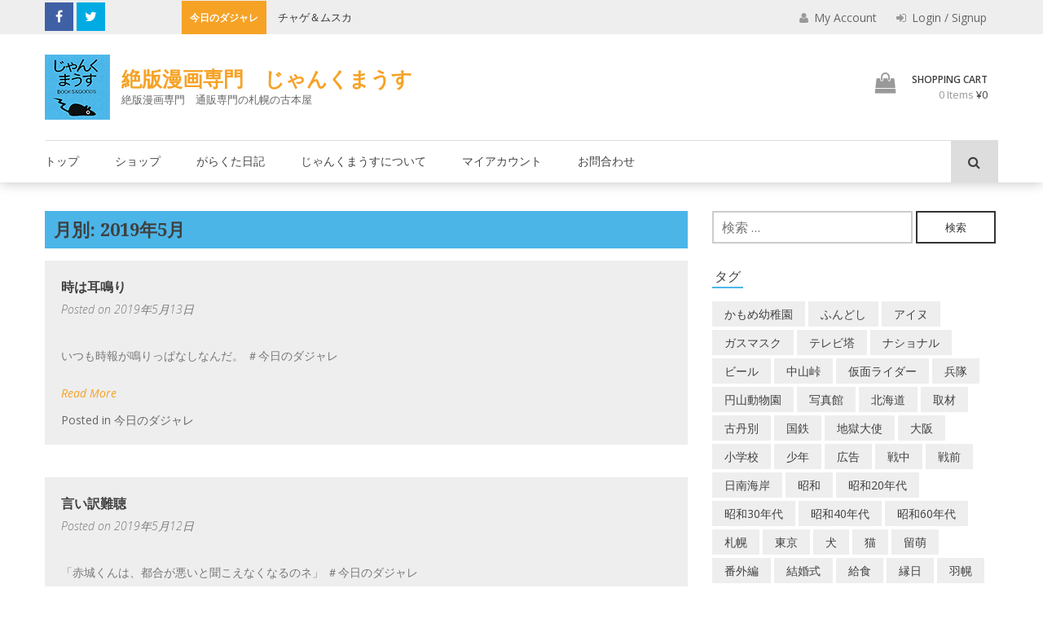

--- FILE ---
content_type: text/html; charset=UTF-8
request_url: https://junkmouse.net/2019/05/page/3/
body_size: 145532
content:
<!DOCTYPE html>
<html lang="ja">
<head>

	<meta charset="UTF-8">
	<meta name="viewport" content="width=device-width, initial-scale=1">
	<link rel="pingback" href="https://junkmouse.net/xmlrpc.php">

	<link rel='dns-prefetch' href='//fonts.googleapis.com' />
<link rel='dns-prefetch' href='//s.w.org' />
<link rel="alternate" type="application/rss+xml" title="絶版漫画専門　じゃんくまうす &raquo; フィード" href="https://junkmouse.net/feed/" />
<link rel="alternate" type="application/rss+xml" title="絶版漫画専門　じゃんくまうす &raquo; コメントフィード" href="https://junkmouse.net/comments/feed/" />

<!-- SEO SIMPLE PACK 3.2.0 -->
<title>2019年5月 | Page 3 of 4 | 絶版漫画専門　じゃんくまうす</title>
<meta name="robots" content="noindex">
<meta name="description" content="2019年5月の記事一覧ページです。">
<link rel="canonical" href="https://junkmouse.net/2019/05/">
<meta property="og:locale" content="ja_JP">
<meta property="og:type" content="website">
<meta property="og:title" content="2019年5月 | Page 3 of 4 | 絶版漫画専門　じゃんくまうす">
<meta property="og:description" content="2019年5月の記事一覧ページです。">
<meta property="og:url" content="https://junkmouse.net/2019/05/">
<meta property="og:site_name" content="絶版漫画専門　じゃんくまうす">
<meta name="twitter:card" content="summary_large_image">
<!-- Google Analytics (gtag.js) -->
<script async src="https://www.googletagmanager.com/gtag/js?id=G-6MK9W1EETF"></script>
<script>
	window.dataLayer = window.dataLayer || [];
	function gtag(){dataLayer.push(arguments);}
	gtag("js", new Date());
	gtag("config", "G-6MK9W1EETF");
	gtag("config", "UA-2467489-37");
</script>
	<!-- / SEO SIMPLE PACK -->

		<script type="text/javascript">
			window._wpemojiSettings = {"baseUrl":"https:\/\/s.w.org\/images\/core\/emoji\/12.0.0-1\/72x72\/","ext":".png","svgUrl":"https:\/\/s.w.org\/images\/core\/emoji\/12.0.0-1\/svg\/","svgExt":".svg","source":{"concatemoji":"https:\/\/junkmouse.net\/wp-includes\/js\/wp-emoji-release.min.js?ver=5.4.6"}};
			/*! This file is auto-generated */
			!function(e,a,t){var n,r,o,i=a.createElement("canvas"),p=i.getContext&&i.getContext("2d");function s(e,t){var a=String.fromCharCode;p.clearRect(0,0,i.width,i.height),p.fillText(a.apply(this,e),0,0);e=i.toDataURL();return p.clearRect(0,0,i.width,i.height),p.fillText(a.apply(this,t),0,0),e===i.toDataURL()}function c(e){var t=a.createElement("script");t.src=e,t.defer=t.type="text/javascript",a.getElementsByTagName("head")[0].appendChild(t)}for(o=Array("flag","emoji"),t.supports={everything:!0,everythingExceptFlag:!0},r=0;r<o.length;r++)t.supports[o[r]]=function(e){if(!p||!p.fillText)return!1;switch(p.textBaseline="top",p.font="600 32px Arial",e){case"flag":return s([127987,65039,8205,9895,65039],[127987,65039,8203,9895,65039])?!1:!s([55356,56826,55356,56819],[55356,56826,8203,55356,56819])&&!s([55356,57332,56128,56423,56128,56418,56128,56421,56128,56430,56128,56423,56128,56447],[55356,57332,8203,56128,56423,8203,56128,56418,8203,56128,56421,8203,56128,56430,8203,56128,56423,8203,56128,56447]);case"emoji":return!s([55357,56424,55356,57342,8205,55358,56605,8205,55357,56424,55356,57340],[55357,56424,55356,57342,8203,55358,56605,8203,55357,56424,55356,57340])}return!1}(o[r]),t.supports.everything=t.supports.everything&&t.supports[o[r]],"flag"!==o[r]&&(t.supports.everythingExceptFlag=t.supports.everythingExceptFlag&&t.supports[o[r]]);t.supports.everythingExceptFlag=t.supports.everythingExceptFlag&&!t.supports.flag,t.DOMReady=!1,t.readyCallback=function(){t.DOMReady=!0},t.supports.everything||(n=function(){t.readyCallback()},a.addEventListener?(a.addEventListener("DOMContentLoaded",n,!1),e.addEventListener("load",n,!1)):(e.attachEvent("onload",n),a.attachEvent("onreadystatechange",function(){"complete"===a.readyState&&t.readyCallback()})),(n=t.source||{}).concatemoji?c(n.concatemoji):n.wpemoji&&n.twemoji&&(c(n.twemoji),c(n.wpemoji)))}(window,document,window._wpemojiSettings);
		</script>
		<style type="text/css">
img.wp-smiley,
img.emoji {
	display: inline !important;
	border: none !important;
	box-shadow: none !important;
	height: 1em !important;
	width: 1em !important;
	margin: 0 .07em !important;
	vertical-align: -0.1em !important;
	background: none !important;
	padding: 0 !important;
}
</style>
	<link rel='stylesheet' id='wp-block-library-css'  href='https://junkmouse.net/wp-includes/css/dist/block-library/style.min.css?ver=5.4.6' type='text/css' media='all' />
<link rel='stylesheet' id='wp-block-library-theme-css'  href='https://junkmouse.net/wp-includes/css/dist/block-library/theme.min.css?ver=5.4.6' type='text/css' media='all' />
<link rel='stylesheet' id='wc-block-vendors-style-css'  href='https://junkmouse.net/wp-content/plugins/woocommerce/packages/woocommerce-blocks/build/vendors-style.css?ver=5.3.3' type='text/css' media='all' />
<link rel='stylesheet' id='wc-block-style-css'  href='https://junkmouse.net/wp-content/plugins/woocommerce/packages/woocommerce-blocks/build/style.css?ver=5.3.3' type='text/css' media='all' />
<link rel='stylesheet' id='contact-form-7-css'  href='https://junkmouse.net/wp-content/plugins/contact-form-7/includes/css/styles.css?ver=5.4.2' type='text/css' media='all' />
<link rel='stylesheet' id='wpa-css-css'  href='https://junkmouse.net/wp-content/plugins/honeypot/includes/css/wpa.css?ver=2.2.14' type='text/css' media='all' />
<link rel='stylesheet' id='woocommerce-layout-css'  href='https://junkmouse.net/wp-content/plugins/woocommerce/assets/css/woocommerce-layout.css?ver=5.5.2' type='text/css' media='all' />
<link rel='stylesheet' id='woocommerce-smallscreen-css'  href='https://junkmouse.net/wp-content/plugins/woocommerce/assets/css/woocommerce-smallscreen.css?ver=5.5.2' type='text/css' media='only screen and (max-width: 768px)' />
<link rel='stylesheet' id='woocommerce-general-css'  href='https://junkmouse.net/wp-content/plugins/woocommerce/assets/css/woocommerce.css?ver=5.5.2' type='text/css' media='all' />
<style id='woocommerce-inline-inline-css' type='text/css'>
.woocommerce form .form-row .required { visibility: visible; }
</style>
<link rel='stylesheet' id='wc-gateway-linepay-smart-payment-buttons-css'  href='https://junkmouse.net/wp-content/plugins/woocommerce-for-japan/assets/css/linepay_button.css?ver=5.4.6' type='text/css' media='all' />
<link rel='stylesheet' id='orbisius_ctc_wp_store_parent_style-css'  href='https://junkmouse.net/wp-content/themes/wp-store/style.css?ver=1.1.7' type='text/css' media='all' />
<link rel='stylesheet' id='orbisius_ctc_wp_store_parent_style_child_style-css'  href='https://junkmouse.net/wp-content/themes/wp-store-child-theme-01/style.css?ver=1.0.11' type='text/css' media='all' />
<link rel='stylesheet' id='wp-store-google-fonts-css'  href='//fonts.googleapis.com/css?family=Open+Sans%3A400%2C300%2C300italic%2C400italic%2C600%2C600italic%2C700%2C700italic%2C800%2C800italic%7CSatisfy%7CDroid+Serif%3A400%2C400italic%2C700italic%2C700&#038;ver=5.4.6' type='text/css' media='all' />
<link rel='stylesheet' id='wp-store-font-awesome-css'  href='https://junkmouse.net/wp-content/themes/wp-store/css/font-awesome.css?ver=5.4.6' type='text/css' media='all' />
<link rel='stylesheet' id='wp-store-slick-css'  href='https://junkmouse.net/wp-content/themes/wp-store/css/slick.css?ver=5.4.6' type='text/css' media='all' />
<link rel='stylesheet' id='wp-store-fancybox-css'  href='https://junkmouse.net/wp-content/themes/wp-store/css/jquery.fancybox.css?ver=5.4.6' type='text/css' media='all' />
<link rel='stylesheet' id='wp-store-owl-css'  href='https://junkmouse.net/wp-content/themes/wp-store/css/owl.carousel.css?ver=5.4.6' type='text/css' media='all' />
<link rel='stylesheet' id='wp-store-owl-transition-css'  href='https://junkmouse.net/wp-content/themes/wp-store/css/owl.theme.default.css?ver=5.4.6' type='text/css' media='all' />
<link rel='stylesheet' id='animate-css-css'  href='https://junkmouse.net/wp-content/themes/wp-store/css/animate.css?ver=5.4.6' type='text/css' media='all' />
<link rel='stylesheet' id='wp-store-customscroll-css'  href='https://junkmouse.net/wp-content/themes/wp-store/css/jquery.mCustomScrollbar.css?ver=5.4.6' type='text/css' media='all' />
<link rel='stylesheet' id='wp-store-style-css'  href='https://junkmouse.net/wp-content/themes/wp-store-child-theme-01/style.css?ver=5.4.6' type='text/css' media='all' />
<link rel='stylesheet' id='wp-store-responsive-css'  href='https://junkmouse.net/wp-content/themes/wp-store/css/responsive.css?ver=5.4.6' type='text/css' media='all' />
<link rel='stylesheet' id='wp-store-keybaord-style-css'  href='https://junkmouse.net/wp-content/themes/wp-store/css/keyboard.css?ver=1.0.0' type='text/css' media='all' />
<link rel='stylesheet' id='addtoany-css'  href='https://junkmouse.net/wp-content/plugins/add-to-any/addtoany.min.css?ver=1.15' type='text/css' media='all' />
<script type='text/javascript' src='https://junkmouse.net/wp-includes/js/jquery/jquery.js?ver=1.12.4-wp'></script>
<script type='text/javascript' src='https://junkmouse.net/wp-includes/js/jquery/jquery-migrate.min.js?ver=1.4.1'></script>
<script type='text/javascript' src='https://junkmouse.net/wp-content/plugins/add-to-any/addtoany.min.js?ver=1.1'></script>
<link rel='https://api.w.org/' href='https://junkmouse.net/wp-json/' />
<link rel="EditURI" type="application/rsd+xml" title="RSD" href="https://junkmouse.net/xmlrpc.php?rsd" />
<link rel="wlwmanifest" type="application/wlwmanifest+xml" href="https://junkmouse.net/wp-includes/wlwmanifest.xml" /> 
<meta name="generator" content="WordPress 5.4.6" />
<meta name="generator" content="WooCommerce 5.5.2" />

<script data-cfasync="false">
window.a2a_config=window.a2a_config||{};a2a_config.callbacks=[];a2a_config.overlays=[];a2a_config.templates={};a2a_localize = {
	Share: "共有",
	Save: "ブックマーク",
	Subscribe: "購読",
	Email: "メール",
	Bookmark: "ブックマーク",
	ShowAll: "すべて表示する",
	ShowLess: "小さく表示する",
	FindServices: "サービスを探す",
	FindAnyServiceToAddTo: "追加するサービスを今すぐ探す",
	PoweredBy: "Powered by",
	ShareViaEmail: "メールでシェアする",
	SubscribeViaEmail: "メールで購読する",
	BookmarkInYourBrowser: "ブラウザにブックマーク",
	BookmarkInstructions: "このページをブックマークするには、 Ctrl+D または \u2318+D を押下。",
	AddToYourFavorites: "お気に入りに追加",
	SendFromWebOrProgram: "任意のメールアドレスまたはメールプログラムから送信",
	EmailProgram: "メールプログラム",
	More: "詳細&#8230;",
	ThanksForSharing: "共有ありがとうございます !",
	ThanksForFollowing: "フォローありがとうございます !"
};

a2a_config.onclick=1;
(function(d,s,a,b){a=d.createElement(s);b=d.getElementsByTagName(s)[0];a.async=1;a.src="https://static.addtoany.com/menu/page.js";b.parentNode.insertBefore(a,b);})(document,"script");
</script>
	<noscript><style>.woocommerce-product-gallery{ opacity: 1 !important; }</style></noscript>
	<link rel="icon" href="https://junkmouse.net/wp-content/uploads/2020/03/cropped-junkmouse_logo-1-32x32.png" sizes="32x32" />
<link rel="icon" href="https://junkmouse.net/wp-content/uploads/2020/03/cropped-junkmouse_logo-1-192x192.png" sizes="192x192" />
<link rel="apple-touch-icon" href="https://junkmouse.net/wp-content/uploads/2020/03/cropped-junkmouse_logo-1-180x180.png" />
<meta name="msapplication-TileImage" content="https://junkmouse.net/wp-content/uploads/2020/03/cropped-junkmouse_logo-1-270x270.png" />
<link rel="alternate" type="application/rss+xml" title="RSS" href="https://junkmouse.net/rsslatest.xml" />		<style type="text/css" id="wp-custom-css">
			a.su-post-comments-link {
   display:none;
}

div#widget-area-one-section{
    padding:10px 0 0 10px ;
}

.top_title {
    font-size: 22px;
    padding: 0.3em 0.5em;
    background: #4bb5E8;
    font-weight: bold;
}
div#su-post-912.su-post {
    margin-bottom:0;
}

/* メルマガ用CTA */
.cta_mag {text-align:center;color:#fff;}

/* 送料説明*/
.jm_postage{
	font-size:1.4em;
	line-height:2em;
}		</style>
			
</head>

<body class="archive date paged wp-custom-logo wp-embed-responsive paged-3 date-paged-3 theme-wp-store woocommerce-no-js hfeed fullwidth  hm-none right-sidebar">

	<div class="wp-store-preloader"></div>	
	<div id="page" class="site">
		<a class="skip-link screen-reader-text" href="#main">Skip to content</a>
				<header id="masthead" class="site-header left" role="banner">
			<div class="top-header">
				<div class="ed-container">
										<div class="ed-social-icons">
							<div class="social-icons ">
					<a href="https://www.facebook.com/junkmouse1960/" class="facebook" data-title="Facebook" target="_blank"><i class="fa fa-facebook"></i><span></span></a>
			
					<a href="https://twitter.com/nezumikootoko" class="twitter" data-title="Twitter" target="_blank"><i class="fa fa-twitter"></i><span></span></a>
			
		
		
		
		
		
		
			</div>
						</div>
															<div class="ticker">
									<div class="top-ticker">
				<script>
					jQuery(document).ready(function($){
						var rtl = false;
												$('#ticker').slick({
							rtl: rtl,
							slidesToShow: 1,
							slidesToScroll: 1,
							autoplay: true,
							autoplaySpeed: 3000,
							speed:2000,
							cssEase:'ease',
							arrows:false
						});
					});//jquery close
				</script> <!-- close script -->
									<span class="ticker-title">今日のダジャレ</span>
					<ul id="ticker" class="hidden">
													<li>
								<h5 class="ticker_tick ticker-h5-1"><a href="https://junkmouse.net/2026/01/22/%e4%ba%ba%e3%81%ae%e3%81%b5%e3%82%8a%e3%81%97%e3%81%a6%e6%88%91%e3%81%8c%e3%81%b5%e3%82%8a%e7%9b%b4%e3%81%9b-3/">人のふりして我がふり直せ </a></h5>
							</li>
														<li>
								<h5 class="ticker_tick ticker-h5-2"><a href="https://junkmouse.net/2026/01/21/%e3%83%81%e3%83%a3%e3%82%b2%ef%bc%86%e3%83%a0%e3%82%b9%e3%82%ab-4/">チャゲ＆ムスカ </a></h5>
							</li>
														<li>
								<h5 class="ticker_tick ticker-h5-3"><a href="https://junkmouse.net/2026/01/20/%e5%8a%b9%e3%81%84%e3%81%9f%e3%82%88%e3%81%ad%e3%80%81%e6%97%a9%e3%82%81%e3%81%ae%e3%83%92%e3%83%ad%e3%83%9d%e3%83%b3-3/">効いたよね、早めのヒロポン </a></h5>
							</li>
														<li>
								<h5 class="ticker_tick ticker-h5-4"><a href="https://junkmouse.net/2026/01/19/%e3%81%86%e3%82%89%e3%81%bf%e3%81%af%e3%82%89%e3%81%95%e3%81%a7%e3%83%9d%e3%83%81%e3%81%8c%e3%81%aa%e3%81%8f-3/">うらみはらさでポチがなく </a></h5>
							</li>
														<li>
								<h5 class="ticker_tick ticker-h5-5"><a href="https://junkmouse.net/2026/01/18/%e3%81%ab%e3%81%8e%e3%82%8a%e5%af%bf%e5%8f%b8%e4%b8%89%e5%80%8b%e9%a3%9f%e3%81%86%e3%81%ad%e3%82%93-2/">にぎり寿司三個食うねん </a></h5>
							</li>
														<li>
								<h5 class="ticker_tick ticker-h5-6"><a href="https://junkmouse.net/2026/01/17/%e7%82%ad%e6%b2%bb%e9%83%8e%e4%bd%93%e6%93%8d%e7%ac%ac%e4%b8%80-2/">炭治郎体操第一 </a></h5>
							</li>
														<li>
								<h5 class="ticker_tick ticker-h5-7"><a href="https://junkmouse.net/2026/01/16/%e5%b0%8f%e3%81%95%e3%81%aa%e3%83%9b%e3%82%a4%e3%83%9f%e3%81%ae%e3%82%82%e3%81%ae%e3%81%8c%e3%81%9f%e3%82%8a-2/">小さなホイミのものがたり </a></h5>
							</li>
														<li>
								<h5 class="ticker_tick ticker-h5-8"><a href="https://junkmouse.net/2026/01/15/%e3%81%84%e3%81%a4%e3%81%8b%e3%81%aa%e3%82%8b%e3%83%89%e3%83%b3-3/">いつかなるドン </a></h5>
							</li>
														<li>
								<h5 class="ticker_tick ticker-h5-9"><a href="https://junkmouse.net/2026/01/14/%e4%bf%ae%e7%be%85%e5%a0%b4%e3%80%81%e5%ae%87%e5%ae%99%e6%88%a6%e8%89%a6%e3%83%a4%e3%83%9e%e3%83%88-3/">修羅場、宇宙戦艦ヤマト </a></h5>
							</li>
														<li>
								<h5 class="ticker_tick ticker-h5-10"><a href="https://junkmouse.net/2026/01/13/%e3%82%bf%e3%83%a9%e3%82%88%e3%82%8a%e3%81%93%e3%82%8f%e3%81%84%e3%82%82%e3%81%ae%e3%81%af%e3%81%aa%e3%81%84-2/">タラよりこわいものはない </a></h5>
							</li>
														<li>
								<h5 class="ticker_tick ticker-h5-11"><a href="https://junkmouse.net/2026/01/12/%e3%83%ad%e3%83%bc%e3%83%aa%e3%83%bc%e3%82%92%e3%81%95%e3%81%8c%e3%81%9b-3/">ローリーをさがせ </a></h5>
							</li>
														<li>
								<h5 class="ticker_tick ticker-h5-12"><a href="https://junkmouse.net/2026/01/11/%e3%81%aa%e3%81%8e%e3%82%89%e3%81%ae%e3%81%af%e3%81%84%e3%81%8b%e3%82%89%e4%ba%ba%e9%ad%9a-3/">なぎらのはいから人魚 </a></h5>
							</li>
														<li>
								<h5 class="ticker_tick ticker-h5-13"><a href="https://junkmouse.net/2026/01/10/%e6%98%9fuma-2/">星UMA </a></h5>
							</li>
														<li>
								<h5 class="ticker_tick ticker-h5-14"><a href="https://junkmouse.net/2026/01/09/%e3%82%a4%e3%82%ab%e3%82%b7%e3%81%9f%e9%ad%9a%e3%81%af%e5%a4%a7%e3%81%8d%e3%81%84-3/">イカシた魚は大きい </a></h5>
							</li>
														<li>
								<h5 class="ticker_tick ticker-h5-15"><a href="https://junkmouse.net/2026/01/08/%e8%b6%8a%e3%81%97%e3%81%a6%e8%aa%b0%e3%82%82%e3%81%84%e3%81%aa%e3%81%8f%e3%81%aa%e3%81%a3%e3%81%9f-3/">越して誰もいなくなった </a></h5>
							</li>
														<li>
								<h5 class="ticker_tick ticker-h5-16"><a href="https://junkmouse.net/2026/01/07/%e5%a4%a7%e5%b1%b1%e5%80%8d%e9%80%b9%e3%81%af%e4%ba%8c%e5%ba%a6%e3%83%99%e3%83%ab%e3%82%92%e9%b3%b4%e3%82%89%e3%81%99-3/">大山倍逹は二度ベルを鳴らす </a></h5>
							</li>
														<li>
								<h5 class="ticker_tick ticker-h5-17"><a href="https://junkmouse.net/2026/01/06/%e8%88%b9%e4%b9%97%e3%82%8a%e3%83%84%e3%83%a0%e3%83%84%e3%83%a0%e3%81%ae%e5%86%92%e9%99%ba-3/">船乗りツムツムの冒険 </a></h5>
							</li>
														<li>
								<h5 class="ticker_tick ticker-h5-18"><a href="https://junkmouse.net/2026/01/05/%e3%82%a6%e3%82%bd%e3%82%82%e6%96%b9%e8%a8%80-3/">ウソも方言 </a></h5>
							</li>
														<li>
								<h5 class="ticker_tick ticker-h5-19"><a href="https://junkmouse.net/2026/01/04/%e5%8a%a9%e3%81%95%e3%82%93%e5%8a%a9%e3%81%95%e3%82%93%e5%8a%a9%e3%81%95%e3%82%93%e3%80%81%e5%bf%98%e3%82%8c%e3%82%89%e3%82%8c%e3%81%aa%e3%81%84%e3%82%93%e3%81%a0%e3%80%81%e3%81%8a%e3%81%be%e3%81%88-3/">助さん助さん助さん、忘れられないんだ、おまえのすべて～ </a></h5>
							</li>
														<li>
								<h5 class="ticker_tick ticker-h5-20"><a href="https://junkmouse.net/2026/01/03/%e3%82%be%e3%83%b3%e3%83%93%e3%81%aa%e3%81%a8%e3%81%86%e3%81%95%e3%82%93-3/">ゾンビなとうさん </a></h5>
							</li>
														<li>
								<h5 class="ticker_tick ticker-h5-21"><a href="https://junkmouse.net/2026/01/02/%e5%88%9d%e8%8d%b7%e3%83%9f%e3%82%af-3/">初荷ミク </a></h5>
							</li>
														<li>
								<h5 class="ticker_tick ticker-h5-22"><a href="https://junkmouse.net/2026/01/01/%e7%a7%98%e5%af%86%e6%8e%a2%e5%81%b5%e3%82%b1%e3%83%bc%e3%83%95%e3%82%a7%e3%82%a4-2/">秘密探偵ケーフェイ </a></h5>
							</li>
														<li>
								<h5 class="ticker_tick ticker-h5-23"><a href="https://junkmouse.net/2025/12/31/%e5%b9%b4%e6%9c%ab%e3%82%b8%e3%83%a3%e3%83%b3%e3%82%af%e5%ae%9d%e3%81%8f%e3%81%98-3/">年末ジャンク宝くじ </a></h5>
							</li>
														<li>
								<h5 class="ticker_tick ticker-h5-24"><a href="https://junkmouse.net/2025/12/30/%e6%98%94%e3%81%ae%e6%b3%a2%e5%b9%b3%e3%81%a7%e5%87%ba%e3%81%a6%e3%81%84%e3%81%be%e3%81%99-2/">昔の波平で出ています </a></h5>
							</li>
														<li>
								<h5 class="ticker_tick ticker-h5-25"><a href="https://junkmouse.net/2025/12/29/%e3%81%ad%e3%81%88%e3%83%97%e3%83%bc%e3%83%81%e3%83%b3%e3%80%81%e3%81%93%e3%81%a3%e3%81%a1%e5%90%91%e3%81%84%e3%81%a6-2/">ねえプーチン、こっち向いて </a></h5>
							</li>
														<li>
								<h5 class="ticker_tick ticker-h5-26"><a href="https://junkmouse.net/2025/12/28/%e3%81%9d%e3%82%8c%e7%94%ba%e3%81%b2%e3%82%87%e3%81%86%e3%81%8d%e3%82%93%e6%97%8f-2/">それ町ひょうきん族 </a></h5>
							</li>
														<li>
								<h5 class="ticker_tick ticker-h5-27"><a href="https://junkmouse.net/2025/12/27/%e3%83%97%e3%83%bc%e3%81%95%e3%82%93%e6%b8%af%e3%81%b8%e5%b8%b0%e3%82%8c-2/">プーさん港へ帰れ </a></h5>
							</li>
														<li>
								<h5 class="ticker_tick ticker-h5-28"><a href="https://junkmouse.net/2025/12/26/%e6%8a%80%e6%9c%89%e3%82%8a%e8%bb%a2%e3%81%98%e3%81%a6%e7%a6%8f%e3%81%a8%e3%81%aa%e3%81%99-3/">技有り転じて福となす </a></h5>
							</li>
														<li>
								<h5 class="ticker_tick ticker-h5-29"><a href="https://junkmouse.net/2025/12/25/%e3%81%8a%e7%94%a3%e5%a9%86%e3%81%95%e3%82%93%e3%81%ae%e3%82%b5%e3%83%b3%e3%82%bf-5/">お産婆さんのサンタ </a></h5>
							</li>
														<li>
								<h5 class="ticker_tick ticker-h5-30"><a href="https://junkmouse.net/2025/12/24/%e3%83%91%e3%83%b3%e3%83%80%e3%81%8c%e7%94%ba%e3%81%ab%e3%82%84%e3%81%a3%e3%81%a6%e3%81%8f%e3%82%8b-3/">パンダが町にやってくる </a></h5>
							</li>
														<li>
								<h5 class="ticker_tick ticker-h5-31"><a href="https://junkmouse.net/2025/12/23/%e9%bb%92%e3%81%84%e4%ba%ba%e3%81%8c%e3%82%b5%e3%83%b3%e3%82%bf%e3%82%af%e3%83%ad%e3%83%bc%e3%82%b9-2/">黒い人がサンタクロース </a></h5>
							</li>
														<li>
								<h5 class="ticker_tick ticker-h5-32"><a href="https://junkmouse.net/2025/12/22/%e3%82%aa%e3%83%ad%e3%83%ad%e3%83%b3%e3%81%88%e3%82%93%e9%ad%94%e3%81%8f%e3%82%93-2/">オロロンえん魔くん </a></h5>
							</li>
														<li>
								<h5 class="ticker_tick ticker-h5-33"><a href="https://junkmouse.net/2025/12/21/%e3%83%8f%e3%83%aa%e3%82%bb%e3%83%b3%e3%83%9d%e3%83%aa%e3%83%9e%e3%83%bc-2/">ハリセンポリマー </a></h5>
							</li>
														<li>
								<h5 class="ticker_tick ticker-h5-34"><a href="https://junkmouse.net/2025/12/20/%e6%b5%85%e9%87%8e%e6%ae%bf%e3%80%81%e5%be%a1%e4%b8%ad%e3%81%a7%e3%81%94%e3%81%96%e3%82%8b%ef%bc%81-3/">浅野殿、御中でござる！ </a></h5>
							</li>
														<li>
								<h5 class="ticker_tick ticker-h5-35"><a href="https://junkmouse.net/2025/12/19/%e6%ad%bb%e4%ba%ba%e3%81%ab%e6%84%9a%e7%97%b4%e3%81%aa%e3%81%97-3/">死人に愚痴なし </a></h5>
							</li>
														<li>
								<h5 class="ticker_tick ticker-h5-36"><a href="https://junkmouse.net/2025/12/18/%e5%91%aa%e3%81%84%e3%81%ae%e7%bc%b6%e3%83%94%e3%83%bc%e3%82%b9-3/">呪いの缶ピース </a></h5>
							</li>
														<li>
								<h5 class="ticker_tick ticker-h5-37"><a href="https://junkmouse.net/2025/12/17/%e5%b0%8f%e9%87%8e%e5%af%ba%e3%81%ab%e5%91%8a%e3%81%90-2/">小野寺に告ぐ </a></h5>
							</li>
														<li>
								<h5 class="ticker_tick ticker-h5-38"><a href="https://junkmouse.net/2025/12/16/%e3%83%95%e3%83%8f%e3%83%83%e3%81%a8%e7%a9%ba%e4%b8%ad%e4%b8%89%e5%9b%9e%e8%bb%a2-2/">フハッと空中三回転 </a></h5>
							</li>
														<li>
								<h5 class="ticker_tick ticker-h5-39"><a href="https://junkmouse.net/2025/12/15/%e3%83%ad%e3%83%aa%e3%81%ae%e3%81%8a%e5%89%8d%e3%82%82%e5%a4%a7%e7%89%a9%e3%81%a0%ef%bc%81-2/">ロリのお前も大物だ！ </a></h5>
							</li>
														<li>
								<h5 class="ticker_tick ticker-h5-40"><a href="https://junkmouse.net/2025/12/14/%e3%83%92%e3%83%83%e3%83%81%e3%82%b3%e3%83%83%e3%82%af%e3%81%b2%e3%81%a8%e3%82%8a%e6%97%85-2/">ヒッチコックひとり旅 </a></h5>
							</li>
														<li>
								<h5 class="ticker_tick ticker-h5-41"><a href="https://junkmouse.net/2025/12/13/bose%e4%b8%b8%e5%84%b2%e3%81%91-2/">BOSE丸儲け </a></h5>
							</li>
														<li>
								<h5 class="ticker_tick ticker-h5-42"><a href="https://junkmouse.net/2025/12/12/%e3%81%8a%e7%94%a3%e5%a9%86%e3%81%95%e3%82%93%e3%81%ae%e3%82%b5%e3%83%b3%e3%82%bf-4/">お産婆さんのサンタ </a></h5>
							</li>
														<li>
								<h5 class="ticker_tick ticker-h5-43"><a href="https://junkmouse.net/2025/12/11/%e7%89%9b%e4%b8%bc%e3%81%ae%e5%a4%9a%e3%81%84%e6%96%99%e7%90%86%e5%ba%97-3/">牛丼の多い料理店 </a></h5>
							</li>
														<li>
								<h5 class="ticker_tick ticker-h5-44"><a href="https://junkmouse.net/2025/12/10/%e8%b2%a7%e4%b9%8f%e5%8d%81%e7%95%aa%e5%8b%9d%e8%b2%a0-2/">貧乏十番勝負 </a></h5>
							</li>
														<li>
								<h5 class="ticker_tick ticker-h5-45"><a href="https://junkmouse.net/2025/12/09/%e4%bf%a1%e9%95%b7%e3%81%ae%e3%83%a4%e3%83%b3%e5%9d%8a-3/">信長のヤン坊 </a></h5>
							</li>
														<li>
								<h5 class="ticker_tick ticker-h5-46"><a href="https://junkmouse.net/2025/12/08/%e3%81%84%e3%82%84%e3%82%93%e3%82%82%e3%81%86%e3%80%81%e3%83%9e%e3%83%bc%e5%9d%8a%e5%a4%a9%e6%b0%97%e4%ba%88%e5%a0%b1-3/">いやんもう、マー坊天気予報 </a></h5>
							</li>
														<li>
								<h5 class="ticker_tick ticker-h5-47"><a href="https://junkmouse.net/2025/12/07/%e3%81%8a%e5%89%8d%e3%81%ae%e3%81%8b%e3%83%bc%e3%81%a1%e3%82%83%e3%82%93%e3%80%81%e3%81%a6%e3%83%bc%e3%81%b8%e3%81%ba%e3%82%8d-3/">お前のかーちゃん、てーへぺろ </a></h5>
							</li>
														<li>
								<h5 class="ticker_tick ticker-h5-48"><a href="https://junkmouse.net/2025/12/06/%e3%81%93%e3%82%93%e3%81%ab%e3%81%a1%e3%81%af%e8%b5%a4%e3%81%a1%e3%82%83%e3%82%93%e3%80%81%e3%82%8f%e3%81%9f%e3%81%97%e3%82%8f%e3%81%8c%e3%81%be%e3%81%be%e3%82%88-3/">こんにちは赤ちゃん、わたしわがままよ </a></h5>
							</li>
														<li>
								<h5 class="ticker_tick ticker-h5-49"><a href="https://junkmouse.net/2025/12/05/%e6%a3%ae%e4%b8%89%e4%b8%ad%e6%88%a6%e8%89%a6%e3%83%a4%e3%83%9e%e3%83%88-2/">森三中戦艦ヤマト </a></h5>
							</li>
														<li>
								<h5 class="ticker_tick ticker-h5-50"><a href="https://junkmouse.net/2025/12/04/%e3%83%98%e3%83%b3%e3%82%bc%e3%83%ab%e3%81%a8%e3%82%b0%e3%83%ac%e3%81%a6%e3%82%8b-2/">ヘンゼルとグレてる </a></h5>
							</li>
														<li>
								<h5 class="ticker_tick ticker-h5-51"><a href="https://junkmouse.net/2025/12/03/%e3%82%ad%e3%83%a3%e3%83%b3%e5%8d%9a%e5%ae%a3%e8%a8%80-3/">キャン博宣言 </a></h5>
							</li>
														<li>
								<h5 class="ticker_tick ticker-h5-52"><a href="https://junkmouse.net/2025/12/02/%e5%9c%b0%e7%8d%84%e3%81%ae%e3%82%b5%e3%83%b3%e3%82%bf%e3%82%82%e9%87%91%e6%ac%a1%e7%ac%ac-2/">地獄のサンタも金次第 </a></h5>
							</li>
														<li>
								<h5 class="ticker_tick ticker-h5-53"><a href="https://junkmouse.net/2025/12/01/%e8%aa%b0%e3%81%ae%e3%81%9f%e3%82%81%e3%81%ab%e3%81%95%e3%81%84%e3%81%9f%e3%81%be%e3%80%9c-2/">誰のためにさいたま〜 </a></h5>
							</li>
														<li>
								<h5 class="ticker_tick ticker-h5-54"><a href="https://junkmouse.net/2025/11/30/%e4%bc%8a%e9%81%94%e3%83%8a%e3%82%aa%e3%83%88%e3%83%bb%e3%82%a4%e3%83%b3%e3%83%86%e3%82%a3%e3%83%a9%e3%82%a4%e3%83%9f-2/">伊達ナオト・インティライミ </a></h5>
							</li>
														<li>
								<h5 class="ticker_tick ticker-h5-55"><a href="https://junkmouse.net/2025/11/29/%e3%82%b3%e3%83%b3%e3%83%97%e3%83%aa%e3%83%bc%e3%83%88%e3%83%bb%e3%82%b2%e3%83%aa%e3%83%a9-2/">コンプリート・ゲリラ </a></h5>
							</li>
														<li>
								<h5 class="ticker_tick ticker-h5-56"><a href="https://junkmouse.net/2025/11/28/%e9%9b%aa%e3%81%af%e3%83%8a%e3%83%bc%e3%83%ab%e3%80%81%e3%81%82%e3%81%aa%e3%81%9f%e3%81%af%e3%82%b4%e3%83%8ae-3/">雪はナール、あなたはゴナE </a></h5>
							</li>
														<li>
								<h5 class="ticker_tick ticker-h5-57"><a href="https://junkmouse.net/2025/11/27/%e9%bb%84%e6%98%8f%e6%97%a7%e5%a7%93%e7%be%a4-3/">黄昏旧姓群 </a></h5>
							</li>
														<li>
								<h5 class="ticker_tick ticker-h5-58"><a href="https://junkmouse.net/2025/11/26/%e3%82%ab%e3%83%a0%e3%83%90%e3%83%83%e3%82%af%e5%ae%a3%e8%a8%80-3/">カムバック宣言 </a></h5>
							</li>
														<li>
								<h5 class="ticker_tick ticker-h5-59"><a href="https://junkmouse.net/2025/11/25/%e7%8a%ac%e3%81%ae%e3%81%93%e3%81%be%e3%82%8f%e3%82%8a%e3%81%8f%e3%82%93-3/">犬のこまわりくん </a></h5>
							</li>
														<li>
								<h5 class="ticker_tick ticker-h5-60"><a href="https://junkmouse.net/2025/11/24/%e5%a5%a5%e6%ad%af%e3%81%ab%e3%83%a2%e3%83%9c%e3%81%8c%e3%81%af%e3%81%95%e3%81%be%e3%81%a3%e3%81%9f%e3%82%88%e3%81%86%e3%81%aa%e8%a8%80%e3%81%84%e6%96%b9%e3%81%af%e3%82%84%e3%82%81%e3%82%8d%e3%82%88-3/">奥歯にモボがはさまったような言い方はやめろよ </a></h5>
							</li>
														<li>
								<h5 class="ticker_tick ticker-h5-61"><a href="https://junkmouse.net/2025/11/23/%e6%b8%85%e3%81%8f%e6%ad%a3%e3%81%97%e3%81%8f%e3%82%b9%e3%83%97%e3%83%bc%e3%83%88%e3%83%8b%e3%82%af-3/">清く正しくスプートニク </a></h5>
							</li>
														<li>
								<h5 class="ticker_tick ticker-h5-62"><a href="https://junkmouse.net/2025/11/22/%e4%ba%ba%e7%94%9f%e6%a5%bd%e3%81%82%e3%82%8a%e3%82%83%e3%83%ab%e3%83%8e%e3%82%a2%e3%83%bc%e3%83%ab%e3%81%95-3/">人生楽ありゃルノアールさ </a></h5>
							</li>
														<li>
								<h5 class="ticker_tick ticker-h5-63"><a href="https://junkmouse.net/2025/11/21/%e3%81%93%e3%82%93%e3%81%aa%e5%a4%9c%e6%9b%b4%e3%81%91%e3%81%ab%e5%a9%86%e6%a7%98%e3%81%8b%e3%82%88-2/">こんな夜更けに婆様かよ </a></h5>
							</li>
														<li>
								<h5 class="ticker_tick ticker-h5-64"><a href="https://junkmouse.net/2025/11/20/%e7%b7%b4%e9%a6%ac%e5%8c%ba%e3%83%88%e3%82%ab%e3%82%b2-2/">練馬区トカゲ </a></h5>
							</li>
														<li>
								<h5 class="ticker_tick ticker-h5-65"><a href="https://junkmouse.net/2025/11/19/%e3%82%b9%e3%83%86%e3%82%ad%e3%81%aa%e5%a4%a9%e5%9c%b0%e7%9c%9f%e7%90%86-2/">ステキな天地真理 </a></h5>
							</li>
														<li>
								<h5 class="ticker_tick ticker-h5-66"><a href="https://junkmouse.net/2025/11/18/%e3%81%af%e3%81%98%e3%82%81%e3%81%a6%e3%81%ae%e9%ad%94%e6%b3%95%e4%bd%bf%e3%81%84-2/">はじめての魔法使い </a></h5>
							</li>
														<li>
								<h5 class="ticker_tick ticker-h5-67"><a href="https://junkmouse.net/2025/11/17/%e3%81%86%e3%82%8b%e3%81%9b%e3%81%84%e6%b3%b0%e8%91%89-2/">うるせい泰葉 </a></h5>
							</li>
														<li>
								<h5 class="ticker_tick ticker-h5-68"><a href="https://junkmouse.net/2025/11/16/%e9%9b%a3%e8%81%b4%e9%80%a3%e5%90%88-2/">難聴連合 </a></h5>
							</li>
														<li>
								<h5 class="ticker_tick ticker-h5-69"><a href="https://junkmouse.net/2025/11/15/%e5%8a%9b%e7%9f%b3%e3%81%ab%e6%b0%b4-3/">力石に水 </a></h5>
							</li>
														<li>
								<h5 class="ticker_tick ticker-h5-70"><a href="https://junkmouse.net/2025/11/14/%e5%8a%a0%e5%a4%aa%e3%81%93%e3%81%86%e3%81%98%e3%81%8d%e3%81%bf%e3%81%be%e3%82%8d/">加太こうじきみまろ </a></h5>
							</li>
														<li>
								<h5 class="ticker_tick ticker-h5-71"><a href="https://junkmouse.net/2025/11/13/%e3%82%a4%e3%82%a4%e3%83%8d%ef%bc%81%e7%a7%81%e3%81%af%e3%81%95%e3%81%9d%e3%82%8a%e5%ba%a7%e3%81%ae%e5%a5%b3-3/">イイネ！私はさそり座の女 </a></h5>
							</li>
														<li>
								<h5 class="ticker_tick ticker-h5-72"><a href="https://junkmouse.net/2025/11/12/%e9%ad%94%e6%b3%95%e4%bd%bf%e3%81%84%e3%83%9a%e3%83%83%e3%82%b5%e3%83%aa%e3%83%bc-2/">魔法使いペッサリー </a></h5>
							</li>
														<li>
								<h5 class="ticker_tick ticker-h5-73"><a href="https://junkmouse.net/2025/11/11/%e7%be%8e%e4%ba%ba%e5%b1%80%e3%82%a2%e3%83%8a%e7%be%8e%e4%ba%ba%e5%b1%80-2/">美人局アナ美人局 </a></h5>
							</li>
														<li>
								<h5 class="ticker_tick ticker-h5-74"><a href="https://junkmouse.net/2025/11/10/%e3%83%81%e3%83%aa%e3%82%82%e7%a9%8d%e3%82%82%e3%82%8c%e3%81%b0%e5%a4%a7%e5%92%8c%e3%81%a8%e3%81%aa%e3%82%8b-3/">チリも積もれば大和となる </a></h5>
							</li>
														<li>
								<h5 class="ticker_tick ticker-h5-75"><a href="https://junkmouse.net/2025/11/09/%e3%81%8a%e6%af%8d%e3%81%95%e3%82%93%e3%81%af%e3%83%ad%e3%82%b7%e3%82%a2%e3%83%b3%e3%83%ab%e3%83%bc%e3%83%ac%e3%83%83%e3%83%88%e3%83%91%e3%83%b3%e3%82%92%e7%84%bc%e3%81%8f-2/">お母さんはロシアンルーレットパンを焼く </a></h5>
							</li>
														<li>
								<h5 class="ticker_tick ticker-h5-76"><a href="https://junkmouse.net/2025/11/08/%e6%8e%92%e5%8d%b5%e3%81%af%e5%bf%98%e3%82%8c%e3%81%9f%e9%a0%83%e3%81%ab%e3%82%84%e3%81%a3%e3%81%a6%e3%81%8f%e3%82%8b-2/">排卵は忘れた頃にやってくる </a></h5>
							</li>
														<li>
								<h5 class="ticker_tick ticker-h5-77"><a href="https://junkmouse.net/2025/11/07/%e7%8b%bc%e5%b0%91%e5%b9%b4%e8%82%a9%e3%81%9f%e3%81%9f%e3%81%8d%e3%82%b1%e3%83%b3-3/">狼少年肩たたきケン </a></h5>
							</li>
														<li>
								<h5 class="ticker_tick ticker-h5-78"><a href="https://junkmouse.net/2025/11/06/%e7%88%b6%e3%81%ae%e3%82%bf%e3%82%a4%e3%83%a0%e3%83%9e%e3%82%b7%e3%83%b3-3/">父のタイムマシン </a></h5>
							</li>
														<li>
								<h5 class="ticker_tick ticker-h5-79"><a href="https://junkmouse.net/2025/11/05/%e8%9b%be%e6%ac%a1%e9%83%8e%e4%bd%93%e6%93%8d%e7%ac%ac1-2/">蛾次郎体操第1 </a></h5>
							</li>
														<li>
								<h5 class="ticker_tick ticker-h5-80"><a href="https://junkmouse.net/2025/11/04/%e5%87%ba%e3%82%8b%e6%9d%ad%e3%81%af%e3%83%97%e3%83%a9%e3%83%ac%e3%83%bc%e3%83%ab-3/">出る杭はプラレール </a></h5>
							</li>
														<li>
								<h5 class="ticker_tick ticker-h5-81"><a href="https://junkmouse.net/2025/11/03/%e3%81%84%e3%81%ae%e3%81%8d%e3%81%ae%e3%81%93%e3%82%93%e3%81%bc%e3%81%86-3/">いのきのこんぼう </a></h5>
							</li>
														<li>
								<h5 class="ticker_tick ticker-h5-82"><a href="https://junkmouse.net/2025/11/02/%e5%b1%b1%e6%a4%92%e9%ad%9a%e7%9f%a5%e3%82%89%e3%81%aa%e3%81%84%e5%ad%90%e4%be%9b%e3%81%9f%e3%81%a1-2/">山椒魚知らない子供たち </a></h5>
							</li>
														<li>
								<h5 class="ticker_tick ticker-h5-83"><a href="https://junkmouse.net/2025/11/01/%e3%83%88%e3%83%bc%e3%82%af%e3%81%a7%e7%94%9f%e3%81%8d%e3%81%9f%e3%81%84-2/">トークで生きたい </a></h5>
							</li>
														<li>
								<h5 class="ticker_tick ticker-h5-84"><a href="https://junkmouse.net/2025/10/31/%e8%80%b3%e3%82%92%e3%81%99%e3%81%be%e3%81%97%e3%81%a6%e9%ad%9a%e5%8d%b5-2/">耳をすまして魚卵 </a></h5>
							</li>
														<li>
								<h5 class="ticker_tick ticker-h5-85"><a href="https://junkmouse.net/2025/10/30/%e7%94%b7%e6%bd%94%e7%99%96%e3%82%ac%e3%82%ad%e5%a4%a7%e5%b0%86-3/">男潔癖ガキ大将 </a></h5>
							</li>
														<li>
								<h5 class="ticker_tick ticker-h5-86"><a href="https://junkmouse.net/2025/10/29/%e7%a7%81%e3%81%be%ef%bd%9e%e3%81%a4%ef%bd%9e%e3%82%84-3/">私ま～つ～や </a></h5>
							</li>
														<li>
								<h5 class="ticker_tick ticker-h5-87"><a href="https://junkmouse.net/2025/10/28/%e3%83%94%e3%83%b3%e3%82%ad%e3%83%a9%e3%83%88%e3%83%aa%e3%82%aa/">ピンキラトリオ </a></h5>
							</li>
														<li>
								<h5 class="ticker_tick ticker-h5-88"><a href="https://junkmouse.net/2025/10/27/%e4%b8%8e%e4%bd%9c%e3%81%8c%e4%b9%9d%e5%ad%97%e3%82%92%e5%88%87%e3%82%8b-2/">与作が九字を切る </a></h5>
							</li>
														<li>
								<h5 class="ticker_tick ticker-h5-89"><a href="https://junkmouse.net/2025/10/26/%e3%81%8a%e3%82%81%e3%81%8b%e3%81%91%e3%81%a7%e3%81%99%e3%81%8b%e3%80%81%e3%83%ac%e3%83%ac%e3%83%ac%e3%81%ae%e3%83%ac%e3%80%9c/">おめかけですか、レレレのレ〜 </a></h5>
							</li>
														<li>
								<h5 class="ticker_tick ticker-h5-90"><a href="https://junkmouse.net/2025/10/25/%e3%82%a2%e3%82%bf%e3%83%aa%e3%81%8c%e3%81%aa%e3%81%84%e3%81%ae%e3%82%88%e3%82%a2%e3%83%9f%e3%83%80%e3%81%af%e3%80%81%e3%83%8f%e3%83%83%e3%83%8f%ef%bd%9e%e3%83%b3-2/">アタリがないのよアミダは、ハッハ～ン </a></h5>
							</li>
														<li>
								<h5 class="ticker_tick ticker-h5-91"><a href="https://junkmouse.net/2025/10/24/%e6%b8%a1%e3%82%8b%e4%b8%96%e9%96%93%e3%81%af%e3%83%ad%e3%83%aa%e3%81%b0%e3%81%8b%e3%82%8a-2/">渡る世間はロリばかり </a></h5>
							</li>
														<li>
								<h5 class="ticker_tick ticker-h5-92"><a href="https://junkmouse.net/2025/10/23/%e7%8a%ac%e3%82%82%e3%81%82%e3%82%8b%e3%81%91%e3%81%b0%e8%ab%b8%e6%98%9f%e3%81%82%e3%81%9f%e3%82%8b-2/">犬もあるけば諸星あたる </a></h5>
							</li>
														<li>
								<h5 class="ticker_tick ticker-h5-93"><a href="https://junkmouse.net/2025/10/22/%e3%81%a8%e3%81%86%e3%81%97%e3%82%8d%e3%81%ae%e7%99%be%e5%a4%aa%e9%83%8e-3/">とうしろの百太郎 </a></h5>
							</li>
														<li>
								<h5 class="ticker_tick ticker-h5-94"><a href="https://junkmouse.net/2025/10/21/%e7%99%be%e7%94%b0%e5%b0%9a%e6%a8%b9%e3%81%ae%e5%88%91-3/">百田尚樹の刑 </a></h5>
							</li>
														<li>
								<h5 class="ticker_tick ticker-h5-95"><a href="https://junkmouse.net/2025/10/20/%e9%9b%bb%e6%92%83%e3%83%8f%e3%83%a9%e3%82%ad%e3%83%aa%e5%a8%98%e3%83%94%e3%83%b3%e3%83%81%e3%83%bc-3/">電撃ハラキリ娘ピンチー </a></h5>
							</li>
														<li>
								<h5 class="ticker_tick ticker-h5-96"><a href="https://junkmouse.net/2025/10/19/%e3%81%8a%e3%81%a7%e3%82%93%e3%81%ae%e3%81%8a%e3%81%a7%e3%82%93%e3%81%ae%e3%81%8a%e3%81%a7%e3%82%93%e3%81%ae%e8%a9%b1%e3%82%92%e8%81%9e%e3%81%91%ef%bc%81-3/">おでんのおでんのおでんの話を聞け！ </a></h5>
							</li>
														<li>
								<h5 class="ticker_tick ticker-h5-97"><a href="https://junkmouse.net/2025/10/18/%e7%a7%81%e3%81%ae%e5%bd%bc%e3%81%af%e7%b8%9b%e3%82%8a%e3%81%99%e3%81%8e-3/">私の彼は縛りすぎ </a></h5>
							</li>
														<li>
								<h5 class="ticker_tick ticker-h5-98"><a href="https://junkmouse.net/2025/10/17/%e3%83%a9%e3%83%b3%e3%80%81%e3%82%b9%e3%83%bc%e3%81%af%e3%81%86%e3%81%be%e3%81%8f%e8%b8%8a%e3%82%8c%e3%81%aa%e3%81%84-3/">ラン、スーはうまく踊れない </a></h5>
							</li>
														<li>
								<h5 class="ticker_tick ticker-h5-99"><a href="https://junkmouse.net/2025/10/16/%e6%ad%a6%e5%a3%ab%e3%81%af%e9%a3%9f%e3%82%8f%e3%81%ad%e3%81%a9%e5%a9%bf%e9%a4%8a%e5%ad%90-3/">武士は食わねど婿養子 </a></h5>
							</li>
														<li>
								<h5 class="ticker_tick ticker-h5-100"><a href="https://junkmouse.net/2025/10/15/%e5%b2%a1%e3%81%a3%e5%bc%95%e3%81%8d%e3%81%95%ef%bd%9e%e3%82%93%ef%bc%81%e6%99%82%e9%96%93%e3%81%a7%e3%81%99%e3%82%88%ef%bd%9e%ef%bc%81-3/">岡っ引きさ～ん！時間ですよ～！ </a></h5>
							</li>
														<li>
								<h5 class="ticker_tick ticker-h5-101"><a href="https://junkmouse.net/2025/10/14/%e3%81%8b%e3%81%a3%e3%81%ba%e3%81%ae%e3%82%b7%e3%83%b3%e3%83%89%e3%83%90%e3%83%83%e3%83%89-3/">かっぺのシンドバッド </a></h5>
							</li>
														<li>
								<h5 class="ticker_tick ticker-h5-102"><a href="https://junkmouse.net/2025/10/13/%e3%81%8a%e7%a5%93%e3%81%84%e3%82%b9%e3%82%bf%e3%83%bc%e8%aa%95%e7%94%9f-3/">お祓いスター誕生 </a></h5>
							</li>
														<li>
								<h5 class="ticker_tick ticker-h5-103"><a href="https://junkmouse.net/2025/10/12/%e3%82%bf%e3%82%a4%e3%83%88%e3%83%bc%e3%81%ae%e9%89%84%e4%ba%ba-2/">タイトーの鉄人 </a></h5>
							</li>
														<li>
								<h5 class="ticker_tick ticker-h5-104"><a href="https://junkmouse.net/2025/10/11/%e5%9d%8a%e4%b8%bb%e3%81%8c%e5%b1%8f%e9%a2%a8%e3%81%ab%e4%b8%8a%e6%89%8b%e3%81%ab%e3%82%b8%e3%83%a7%e3%83%96%e3%82%ba%e3%81%ae%e7%b5%b5%e3%82%92%e6%8f%8f%e3%81%84%e3%81%9f-3/">坊主が屏風に上手にジョブズの絵を描いた </a></h5>
							</li>
														<li>
								<h5 class="ticker_tick ticker-h5-105"><a href="https://junkmouse.net/2025/10/10/%e6%8e%a2%e5%81%b5%e3%81%af%e3%83%90%e3%83%8b%e3%83%bc%e3%82%ac%e3%83%bc%e3%83%ab-3/">探偵はバニーガール </a></h5>
							</li>
														<li>
								<h5 class="ticker_tick ticker-h5-106"><a href="https://junkmouse.net/2025/10/09/%e9%85%94%e3%81%a3%e3%81%a6%e3%83%ad%e3%83%bc%e3%82%bd%e3%83%b3-2/">酔ってローソン </a></h5>
							</li>
														<li>
								<h5 class="ticker_tick ticker-h5-107"><a href="https://junkmouse.net/2025/10/08/%e6%9d%b1%e3%82%b9%e3%83%9d%e6%a0%b9%e6%bc%ab%e7%94%bb-2/">東スポ根漫画 </a></h5>
							</li>
														<li>
								<h5 class="ticker_tick ticker-h5-108"><a href="https://junkmouse.net/2025/10/07/%e6%a8%aa%e5%b1%b1%e3%83%8e%e3%83%83%e3%82%af%e3%81%b2%e3%81%a8%e3%82%8a%e6%97%85-2/">横山ノックひとり旅 </a></h5>
							</li>
														<li>
								<h5 class="ticker_tick ticker-h5-109"><a href="https://junkmouse.net/2025/10/06/%e6%b2%b3%e5%90%88%e5%a5%88%e4%bf%9d%e5%ad%90%e3%81%ab%e3%81%af%e3%83%8a%e3%83%93%e3%82%92%e3%81%95%e3%81%9b%e3%82%88-2/">河合奈保子にはナビをさせよ </a></h5>
							</li>
														<li>
								<h5 class="ticker_tick ticker-h5-110"><a href="https://junkmouse.net/2025/10/05/%e3%81%82%e3%81%81%ef%bd%9e%e4%bc%8a%e9%81%94%e5%b8%82%e5%86%85%e3%80%81%e5%a4%a2%e3%82%92%e8%bf%bd%e3%81%84%e7%b6%9a%e3%81%91%ef%bd%9e-2/">あぁ～伊達市内、夢を追い続け～ </a></h5>
							</li>
														<li>
								<h5 class="ticker_tick ticker-h5-111"><a href="https://junkmouse.net/2025/10/04/%e6%9c%89%e6%a5%bd%e7%94%ba%e3%81%a7%e5%93%80%e5%b7%9d%e7%bf%94-3/">有楽町で哀川翔 </a></h5>
							</li>
														<li>
								<h5 class="ticker_tick ticker-h5-112"><a href="https://junkmouse.net/2025/10/03/%e7%a9%ba%e6%89%8b%e3%83%90%e3%82%ab%e3%82%88%e3%81%ad%e3%80%81%e3%81%8a%e3%83%90%e3%82%ab%e3%81%95%e3%82%93%e3%82%88%e3%81%ad%e3%80%9c-2/">空手バカよね、おバカさんよね〜 </a></h5>
							</li>
														<li>
								<h5 class="ticker_tick ticker-h5-113"><a href="https://junkmouse.net/2025/10/02/%e3%83%94%e3%83%ad%e5%bc%8f-3/">ピロ式 </a></h5>
							</li>
														<li>
								<h5 class="ticker_tick ticker-h5-114"><a href="https://junkmouse.net/2025/10/01/%e5%a5%a5%e6%ad%af%e3%81%ab%e6%ae%bf%e3%81%8c%e3%81%af%e3%81%95%e3%81%be%e3%81%a3%e3%81%9f%e8%a8%80%e3%81%84%e6%96%b9%e3%81%af%e3%82%84%e3%82%81%e3%82%8d%e3%82%88-2/">奥歯に殿がはさまった言い方はやめろよ </a></h5>
							</li>
														<li>
								<h5 class="ticker_tick ticker-h5-115"><a href="https://junkmouse.net/2025/09/30/%e3%82%af%e3%83%ad%e3%83%bc%e3%83%b3%e7%80%ac%e5%8f%a4%e3%81%ae%e3%82%bf%e3%83%b3%e3%82%b4-2/">クローン瀬古のタンゴ </a></h5>
							</li>
														<li>
								<h5 class="ticker_tick ticker-h5-116"><a href="https://junkmouse.net/2025/09/29/%e3%82%b8%e3%83%a3%e3%82%a4%e5%ad%90%e3%81%ab%e6%84%9b%e3%81%af%e5%8b%9d%e3%81%a4-2/">ジャイ子に愛は勝つ </a></h5>
							</li>
														<li>
								<h5 class="ticker_tick ticker-h5-117"><a href="https://junkmouse.net/2025/09/28/%e3%83%9a%e3%82%bd%e3%82%82%e6%82%b2%e3%81%97%e3%81%84%e3%81%8b-2/">ペソも悲しいか </a></h5>
							</li>
														<li>
								<h5 class="ticker_tick ticker-h5-118"><a href="https://junkmouse.net/2025/09/27/%e3%83%8f%e3%82%a4%e3%83%ac%e3%82%b0%e6%a9%9f%e5%99%a8%e3%81%ab%e3%81%af%e3%81%a4%e3%81%84%e3%81%a6%e3%81%84%e3%81%91%e3%82%93%e3%81%b0%e3%81%84%ef%bc%81-2/">ハイレグ機器にはついていけんばい！ </a></h5>
							</li>
														<li>
								<h5 class="ticker_tick ticker-h5-119"><a href="https://junkmouse.net/2025/09/26/%e3%83%93%e3%83%ab%e3%81%ae%e8%a1%97%e3%81%ab%e9%a7%bf%e3%80%9c%e3%80%81%e5%a4%9c%e3%81%ae%e3%83%8f%e3%82%a4%e3%82%a6%e3%82%a8%e3%83%bc%e3%81%ab%e9%a7%bf%ef%bd%9e-2/">ビルの街に駿〜、夜のハイウエーに駿～ </a></h5>
							</li>
														<li>
								<h5 class="ticker_tick ticker-h5-120"><a href="https://junkmouse.net/2025/09/25/%e3%81%86%e3%82%89%e3%81%ae%e7%95%91%e3%81%a7%e6%98%9f%e3%81%8c%e6%b3%a3%e3%81%8f-2/">うらの畑で星が泣く </a></h5>
							</li>
														<li>
								<h5 class="ticker_tick ticker-h5-121"><a href="https://junkmouse.net/2025/09/24/%e3%81%82%e3%81%97%e3%81%9f%e3%81%ae%e3%81%9f%e3%82%81%e3%81%ab%e3%80%81%e3%81%8f%e3%83%8e%e4%b8%80-2/">あしたのために、くノ一 </a></h5>
							</li>
														<li>
								<h5 class="ticker_tick ticker-h5-122"><a href="https://junkmouse.net/2025/09/23/%e5%b0%8f%e5%90%89%e8%80%85%e3%81%8c%e9%a6%ac%e9%b9%bf%e3%82%92%e8%a6%8b%e3%82%8b-2/">小吉者が馬鹿を見る </a></h5>
							</li>
														<li>
								<h5 class="ticker_tick ticker-h5-123"><a href="https://junkmouse.net/2025/09/22/%e8%a6%aa%e3%81%97%e3%81%8d%e4%bb%b2%e3%81%ab%e3%82%82%e9%9c%8a%e6%b0%97%e3%81%82%e3%82%8a-3/">親しき仲にも霊気あり </a></h5>
							</li>
														<li>
								<h5 class="ticker_tick ticker-h5-124"><a href="https://junkmouse.net/2025/09/21/%e3%83%a2%e3%83%bc%e5%a8%98%e3%80%82%e3%81%ae%e3%81%8a%e5%8c%bb%e8%80%85%e3%81%95%e3%82%93-3/">モー娘。のお医者さん </a></h5>
							</li>
														<li>
								<h5 class="ticker_tick ticker-h5-125"><a href="https://junkmouse.net/2025/09/20/%e5%be%8c%e3%81%8b%e3%82%89%e5%89%8d%e3%81%8b%e3%82%89%e3%82%b8%e3%82%a7%e3%82%a4%e3%82%bd%e3%83%b3-3/">後から前からジェイソン </a></h5>
							</li>
														<li>
								<h5 class="ticker_tick ticker-h5-126"><a href="https://junkmouse.net/2025/09/19/%e3%82%ad%e3%82%ad%e3%81%ae%e7%9e%b3%e3%81%ab%e4%b9%be%e6%9d%af%ef%bc%81-2/">キキの瞳に乾杯！ </a></h5>
							</li>
														<li>
								<h5 class="ticker_tick ticker-h5-127"><a href="https://junkmouse.net/2025/09/18/%e9%80%86%e8%bb%a2%e3%82%a2%e3%83%b3%e3%83%bb%e3%83%ab%e3%82%a4%e3%82%b9%e3%83%9b%e3%83%bc%e3%83%a0%e3%83%a9%e3%83%b3-2/">逆転アン・ルイスホームラン </a></h5>
							</li>
														<li>
								<h5 class="ticker_tick ticker-h5-128"><a href="https://junkmouse.net/2025/09/17/%e6%98%94%e3%81%ae%e3%83%a9%e3%83%b3%e3%83%8a%e3%82%a6%e3%82%a7%e3%82%a4%e3%81%a7%e5%87%ba%e3%81%a6%e3%81%84%e3%81%be%e3%81%99-2/">昔のランナウェイで出ています </a></h5>
							</li>
														<li>
								<h5 class="ticker_tick ticker-h5-129"><a href="https://junkmouse.net/2025/09/16/%e8%b3%83%e8%b2%b8%e3%81%aa%e3%81%84%e3%81%8b%e3%82%89%e3%81%ad-2/">賃貸ないからね </a></h5>
							</li>
														<li>
								<h5 class="ticker_tick ticker-h5-130"><a href="https://junkmouse.net/2025/09/15/%e3%82%bd%e9%80%a3%e3%81%ae%e3%81%82%e3%81%aa%e3%81%9f%e3%81%ae%e6%83%b3%e3%81%84%e5%87%ba%e3%81%8c%e3%80%81%e3%83%86%e3%83%bc%e3%83%97%e3%83%ac%e3%82%b3%e3%83%bc%e3%83%80%e3%83%bc%e3%81%8b%e3%82%89-3/">ソ連のあなたの想い出が、テープレコーダーからこぼれています </a></h5>
							</li>
														<li>
								<h5 class="ticker_tick ticker-h5-131"><a href="https://junkmouse.net/2025/09/14/%e4%bb%8a%e3%81%af%e6%b0%b7%e6%b2%b3%e6%9c%9f%e3%80%81%e8%aa%b0%e3%82%82%e3%81%84%e3%81%aa%e3%81%84%e6%b5%b7-2/">今は氷河期、誰もいない海 </a></h5>
							</li>
														<li>
								<h5 class="ticker_tick ticker-h5-132"><a href="https://junkmouse.net/2025/09/13/%e3%83%88%e3%83%a0%e3%81%a8zerry-3/">トムとZERRY </a></h5>
							</li>
														<li>
								<h5 class="ticker_tick ticker-h5-133"><a href="https://junkmouse.net/2025/09/12/%e7%80%ac%e5%8f%a4%e3%82%92%e3%81%8b%e3%82%93%e8%a2%8b%e3%81%ab%e6%8a%bc%e3%81%97%e8%be%bc%e3%82%93%e3%81%a7-3/">瀬古をかん袋に押し込んで </a></h5>
							</li>
														<li>
								<h5 class="ticker_tick ticker-h5-134"><a href="https://junkmouse.net/2025/09/08/p-c-%e3%82%a2%e3%83%80%e3%83%a0-3/">P.C.アダム </a></h5>
							</li>
														<li>
								<h5 class="ticker_tick ticker-h5-135"><a href="https://junkmouse.net/2025/09/07/%e4%b8%80%e4%bc%9184-2/">一休84 </a></h5>
							</li>
														<li>
								<h5 class="ticker_tick ticker-h5-136"><a href="https://junkmouse.net/2025/09/06/%e5%b8%83%e6%95%99%e5%88%91%e4%ba%8b-2/">布教刑事 </a></h5>
							</li>
														<li>
								<h5 class="ticker_tick ticker-h5-137"><a href="https://junkmouse.net/2025/09/05/%e7%8b%ac%e5%94%b1%e3%81%ae%e7%a7%8b-3/">独唱の秋 </a></h5>
							</li>
														<li>
								<h5 class="ticker_tick ticker-h5-138"><a href="https://junkmouse.net/2025/09/04/%e7%82%ad%e6%b2%bb%e9%83%8e%e3%81%a7%e3%83%91%e3%83%b3%e3%83%91%e3%83%b3%e3%83%91%e3%83%b3-2/">炭治郎でパンパンパン </a></h5>
							</li>
														<li>
								<h5 class="ticker_tick ticker-h5-139"><a href="https://junkmouse.net/2025/09/03/%e5%a4%89%e4%ba%ba%e3%83%92%e3%83%bc%e3%83%ad%e3%83%bc%e5%a4%a7%e7%89%b9%e9%9b%86-2/">変人ヒーロー大特集 </a></h5>
							</li>
														<li>
								<h5 class="ticker_tick ticker-h5-140"><a href="https://junkmouse.net/2025/09/02/%e5%a4%8f%e3%81%ae%e3%81%8a%e3%81%be%e3%82%8f%e3%82%8a%e3%81%ae%e3%83%8f%e3%83%bc%e3%83%a2%e3%83%8b%e3%83%bc-7/">夏のおまわりのハーモニー </a></h5>
							</li>
														<li>
								<h5 class="ticker_tick ticker-h5-141"><a href="https://junkmouse.net/2025/09/01/%e3%82%aa%e3%83%bc%e3%83%ab%e3%83%86%e3%83%b3%e3%82%ac%e4%bd%8f%e5%ae%85-2/">オールテンガ住宅 </a></h5>
							</li>
														<li>
								<h5 class="ticker_tick ticker-h5-142"><a href="https://junkmouse.net/2025/08/31/%e3%81%a1%e3%80%9c%e3%81%95%e3%81%be%e3%81%a8%e4%bf%ba%e3%81%a8%e3%81%af%e5%90%8c%e6%9c%9f%e3%81%ae%e6%a1%9c-2/">ち〜さまと俺とは同期の桜 </a></h5>
							</li>
														<li>
								<h5 class="ticker_tick ticker-h5-143"><a href="https://junkmouse.net/2025/08/30/%e4%bd%90%e6%ad%a6%e5%9c%9f%e6%97%a5%e6%8d%95%e7%89%a9%e6%8e%a7-2/">佐武土日捕物控 </a></h5>
							</li>
														<li>
								<h5 class="ticker_tick ticker-h5-144"><a href="https://junkmouse.net/2025/08/29/%e3%83%94%e3%83%a7%e3%83%b3%e5%90%89%e3%81%af%e3%80%81%e3%83%94%e3%83%a7%e3%83%b3%e5%90%89%e3%81%af%e3%80%81%e4%b8%96%e7%95%8c%e3%81%ae%e5%9b%bd%e3%81%8b%e3%82%89%e3%80%9c-2/">ピョン吉は、ピョン吉は、世界の国から〜 </a></h5>
							</li>
														<li>
								<h5 class="ticker_tick ticker-h5-145"><a href="https://junkmouse.net/2025/08/28/%e5%bf%ab%e7%8d%a3%e3%83%a0%e3%83%bc%e3%82%b9%e3%82%ab-4/">快獣ムースカ </a></h5>
							</li>
														<li>
								<h5 class="ticker_tick ticker-h5-146"><a href="https://junkmouse.net/2025/08/27/the-mods%e3%81%ae%e5%8f%ab%e3%81%b6%e5%a4%9c-2/">THE MODSの叫ぶ夜 </a></h5>
							</li>
														<li>
								<h5 class="ticker_tick ticker-h5-147"><a href="https://junkmouse.net/2025/08/26/%e6%8a%9e%e6%8d%89%e5%b3%b6%e3%83%a1%e3%82%bf%e3%83%ab%e3%82%b7%e3%83%86%e3%82%a3-2/">択捉島メタルシティ </a></h5>
							</li>
														<li>
								<h5 class="ticker_tick ticker-h5-148"><a href="https://junkmouse.net/2025/08/25/%e6%80%9d%e3%81%84%e4%b8%8a%e3%81%8c%e3%81%a3%e3%81%9f%e3%81%8c%e5%90%89%e6%97%a5-2/">思い上がったが吉日 </a></h5>
							</li>
														<li>
								<h5 class="ticker_tick ticker-h5-149"><a href="https://junkmouse.net/2025/08/24/%e8%a6%8b%e3%81%95%e3%81%95%e3%82%8b%e8%81%9e%e3%81%8b%e3%81%95%e3%82%8b%e8%a8%80%e3%82%8f%e3%81%95%e3%82%8b-2/">見ささる聞かさる言わさる </a></h5>
							</li>
														<li>
								<h5 class="ticker_tick ticker-h5-150"><a href="https://junkmouse.net/2025/08/23/%e3%82%ab%e3%83%8b%e6%97%8f%e3%81%a8%e3%82%88%e3%81%b0%e3%82%8c%e3%81%9f%e7%94%b7-2/">カニ族とよばれた男 </a></h5>
							</li>
														<li>
								<h5 class="ticker_tick ticker-h5-151"><a href="https://junkmouse.net/2025/08/22/%e9%83%bd%e4%bc%9a%e3%81%a7%e3%81%af2%e5%86%8a%e8%b2%b7%e3%81%86%e8%8b%a5%e8%80%85%e3%81%8c%e5%a2%97%e3%81%88%e3%81%a6%e3%81%84%e3%82%8b-2/">都会では2冊買う若者が増えている </a></h5>
							</li>
														<li>
								<h5 class="ticker_tick ticker-h5-152"><a href="https://junkmouse.net/2025/08/21/%e7%9c%9f%e5%a4%8f%e3%81%ae%e3%83%a8%e3%83%8d%e3%82%b9%e3%82%b1-2/">真夏のヨネスケ </a></h5>
							</li>
														<li>
								<h5 class="ticker_tick ticker-h5-153"><a href="https://junkmouse.net/2025/08/20/%e5%b8%af%e8%a7%a3%e3%81%8d%e3%81%af%e3%83%87%e3%82%a3%e3%83%8a%e3%83%bc%e3%81%ae%e3%81%82%e3%81%a8%e3%81%a7-2/">帯解きはディナーのあとで </a></h5>
							</li>
														<li>
								<h5 class="ticker_tick ticker-h5-154"><a href="https://junkmouse.net/2025/08/19/%e3%81%a7%e3%82%93%e5%85%ad%e3%83%86%e3%83%ac%e3%83%93%e5%b0%8f%e8%aa%ac-2/">でん六テレビ小説 </a></h5>
							</li>
														<li>
								<h5 class="ticker_tick ticker-h5-155"><a href="https://junkmouse.net/2025/08/18/%e4%b8%96%e7%95%8c%e3%81%af%e8%a8%80%e3%81%a3%e3%81%9f%e3%80%8c%e9%ba%ba%e9%a1%9e%e7%9a%86%e5%85%84%e5%bc%9f%e3%80%8d-2/">世界は言った「麺類皆兄弟」 </a></h5>
							</li>
														<li>
								<h5 class="ticker_tick ticker-h5-156"><a href="https://junkmouse.net/2025/08/17/%e6%82%aa%e9%ad%94%e3%81%8c%e6%9d%a5%e3%82%8a%e3%81%a6%e3%83%94%e3%83%a5%e3%83%bc%e3%81%a8%e5%90%b9%e3%81%8f-2/">悪魔が来りてピューと吹く </a></h5>
							</li>
														<li>
								<h5 class="ticker_tick ticker-h5-157"><a href="https://junkmouse.net/2025/08/16/%e4%b8%a1%e3%81%95%e3%82%93%e5%9e%8b%e3%82%b6%e3%82%af-2/">両さん型ザク </a></h5>
							</li>
														<li>
								<h5 class="ticker_tick ticker-h5-158"><a href="https://junkmouse.net/2025/08/15/%e3%83%95%e3%82%a9%e3%83%b3%e3%83%88%e3%81%ab%e3%81%82%e3%81%a3%e3%81%9f%e6%80%96%e3%81%84%e8%a9%b1/">フォントにあった怖い話 </a></h5>
							</li>
														<li>
								<h5 class="ticker_tick ticker-h5-159"><a href="https://junkmouse.net/2025/08/14/%e3%82%a6%e3%82%bd%e3%83%83%e3%83%97%e3%81%84%e3%81%9f%e3%82%89%e9%87%9d%e5%8d%83%e6%9c%ac%e9%a3%b2%ef%bd%9e%e3%81%be%e3%81%99-2/">ウソップいたら針千本飲～ます </a></h5>
							</li>
														<li>
								<h5 class="ticker_tick ticker-h5-160"><a href="https://junkmouse.net/2025/08/13/%e3%81%82%e3%81%9f%e3%81%97%e3%81%ae%e3%82%b8%e3%83%a7%e3%83%bc-2/">あたしのジョー </a></h5>
							</li>
														<li>
								<h5 class="ticker_tick ticker-h5-161"><a href="https://junkmouse.net/2025/08/12/%e3%81%86%e3%82%89%e3%81%ae%e7%95%91%e3%81%a7%e3%83%9d%e3%83%b3%e3%83%81%e3%83%bc%e3%81%a8%e9%b3%b4%e3%81%8f-2/">うらの畑でポンチーと鳴く </a></h5>
							</li>
														<li>
								<h5 class="ticker_tick ticker-h5-162"><a href="https://junkmouse.net/2025/08/11/%e7%8c%ab%e3%81%ae%e6%89%8b%e3%81%a7%e3%82%82%e3%81%86%e3%81%8b%e3%82%8a%e3%81%9f%e3%81%84-2/">猫の手でもうかりたい </a></h5>
							</li>
														<li>
								<h5 class="ticker_tick ticker-h5-163"><a href="https://junkmouse.net/2025/08/10/%e3%83%8f%e3%82%a4%e3%83%95%e3%82%a1%e3%82%a4%e3%81%8a%e3%81%98%e3%81%95%e3%82%93-2/">ハイファイおじさん </a></h5>
							</li>
														<li>
								<h5 class="ticker_tick ticker-h5-164"><a href="https://junkmouse.net/2025/08/09/%e4%ba%95%e3%81%ae%e4%b8%ad%e3%81%ae%e8%9b%99%e3%80%81%e5%be%98%e5%be%8a%e3%82%92%e7%9f%a5%e3%82%89%e3%81%9a-2/">井の中の蛙、徘徊を知らず </a></h5>
							</li>
														<li>
								<h5 class="ticker_tick ticker-h5-165"><a href="https://junkmouse.net/2025/08/08/%e6%af%8d%e3%81%8a%e5%b0%8b%e3%81%ad%e8%80%85%e3%81%a7%e4%b8%89%e5%8d%83%e9%87%8c/">母お尋ね者で三千里 </a></h5>
							</li>
														<li>
								<h5 class="ticker_tick ticker-h5-166"><a href="https://junkmouse.net/2025/08/07/%e5%8b%98%e9%81%95%e3%81%84%e5%b9%b3%e8%a1%8c%e6%a3%92-3/">勘違い平行棒 </a></h5>
							</li>
														<li>
								<h5 class="ticker_tick ticker-h5-167"><a href="https://junkmouse.net/2025/08/06/%e7%ab%b6%e6%ad%a9%e3%80%81%e5%a4%a7%e5%8e%9f%e4%b8%89%e5%8d%83%e9%99%a2-2/">競歩、大原三千院 </a></h5>
							</li>
														<li>
								<h5 class="ticker_tick ticker-h5-168"><a href="https://junkmouse.net/2025/08/05/%e3%83%91%e3%83%91%e3%81%a8%e5%b2%a9%e5%86%85%e3%81%a7-2/">パパと岩内で </a></h5>
							</li>
														<li>
								<h5 class="ticker_tick ticker-h5-169"><a href="https://junkmouse.net/2025/08/04/%e5%ad%a6%e7%bf%92%e3%81%ae%e3%82%b7%e3%83%a3%e3%82%a2-2/">学習のシャア </a></h5>
							</li>
														<li>
								<h5 class="ticker_tick ticker-h5-170"><a href="https://junkmouse.net/2025/08/03/%e3%81%a8%e3%82%93%e3%81%a0%e8%8c%b6%e7%a2%97%e3%81%a7%e3%81%97%e3%81%9f-2/">とんだ茶碗でした </a></h5>
							</li>
														<li>
								<h5 class="ticker_tick ticker-h5-171"><a href="https://junkmouse.net/2025/08/02/%e6%ad%a6%e5%a3%ab%e3%81%af%e9%a3%9f%e3%82%8f%e3%81%ad%e3%81%a9%e6%a4%8b%e9%99%bd%e5%85%90%ef%bc%88%e3%82%80%e3%81%8f%e3%82%88%e3%81%86%e3%81%98%ef%bc%89-2/">武士は食わねど椋陽児（むくようじ） </a></h5>
							</li>
														<li>
								<h5 class="ticker_tick ticker-h5-172"><a href="https://junkmouse.net/2025/08/01/%e5%a4%8f%e3%81%8c%e3%81%8f%e3%82%8c%e3%81%b0%e3%81%93%e3%82%82%e3%82%8a%e5%87%ba%e3%81%99-2/">夏がくればこもり出す </a></h5>
							</li>
														<li>
								<h5 class="ticker_tick ticker-h5-173"><a href="https://junkmouse.net/2025/07/31/%e3%83%ad%e3%83%bc%e3%82%bd%e3%83%b3%e3%80%81%e3%83%ad%e3%83%bc%e3%82%bd%e3%83%b3%e3%80%81%e5%90%9b%e3%81%ae%e6%9c%9d%e3%81%a0%e3%82%88%e3%80%9c-2/">ローソン、ローソン、君の朝だよ〜 </a></h5>
							</li>
														<li>
								<h5 class="ticker_tick ticker-h5-174"><a href="https://junkmouse.net/2025/07/30/%e5%be%8c%e3%82%8d%e3%81%8b%e3%82%89%e5%89%8d%e3%81%8b%e3%82%89%e3%83%ad%e3%83%bc%e3%82%bd%e3%83%b3-2/">後ろから前からローソン </a></h5>
							</li>
														<li>
								<h5 class="ticker_tick ticker-h5-175"><a href="https://junkmouse.net/2025/07/29/%e6%9c%89%e5%90%8d%e3%81%a0%e3%81%91%e3%81%a9%e3%80%81%e6%9c%89%e5%90%8d%e3%81%98%e3%82%83%e3%81%aa%e3%81%8b%e3%81%a3%e3%81%9f%ef%bc%81-4/">有名だけど、有名じゃなかった！ </a></h5>
							</li>
														<li>
								<h5 class="ticker_tick ticker-h5-176"><a href="https://junkmouse.net/2025/07/28/%e3%83%98%e3%83%b3%e3%82%bc%e3%83%ab%e3%81%a8%e3%82%ab%e3%83%86%e3%83%bc%e3%83%86%e3%83%ab-2/">ヘンゼルとカテーテル </a></h5>
							</li>
														<li>
								<h5 class="ticker_tick ticker-h5-177"><a href="https://junkmouse.net/2025/07/27/%e7%94%a3%e5%88%b6%e3%81%ae%e5%8f%8d%e5%af%be%e3%81%aa%e3%81%ae%e3%81%a0-2/">産制の反対なのだ </a></h5>
							</li>
														<li>
								<h5 class="ticker_tick ticker-h5-178"><a href="https://junkmouse.net/2025/07/27/%e5%b5%90%e3%82%92%e5%91%bc%e3%81%b6%e9%a4%8a%e5%ad%90%e7%b8%81%e7%b5%84-2/">嵐を呼ぶ養子縁組 </a></h5>
							</li>
														<li>
								<h5 class="ticker_tick ticker-h5-179"><a href="https://junkmouse.net/2025/07/25/%e3%81%82%e3%82%81%e7%8c%ab-2/">あめ猫 </a></h5>
							</li>
														<li>
								<h5 class="ticker_tick ticker-h5-180"><a href="https://junkmouse.net/2025/07/24/%e8%b6%a3%e5%91%b3%e3%82%92%e6%86%8e%e3%82%93%e3%81%a7%e4%ba%ba%e3%82%92%e6%86%8e%e3%81%be%e3%81%9a-2/">趣味を憎んで人を憎まず </a></h5>
							</li>
														<li>
								<h5 class="ticker_tick ticker-h5-181"><a href="https://junkmouse.net/2025/07/23/%e9%ad%94%e5%a4%aa%e9%83%8e%e3%81%8c%e3%82%af%e3%83%bc%e3%83%ab%ef%bc%81-2/">魔太郎がクール！ </a></h5>
							</li>
														<li>
								<h5 class="ticker_tick ticker-h5-182"><a href="https://junkmouse.net/2025/07/22/%e5%ba%84%e3%82%84%e3%81%ae%e5%b0%91%e5%b9%b4%e3%82%a4%e3%82%b5%e3%83%a0-2/">庄やの少年イサム </a></h5>
							</li>
														<li>
								<h5 class="ticker_tick ticker-h5-183"><a href="https://junkmouse.net/2025/07/21/%e3%82%b9%e3%83%91%e3%82%b2%e3%83%86%e3%82%a3%e3%81%ae%e9%81%93%e3%81%af%e3%83%ad%e3%83%bc%e3%83%9e%e3%81%ab%e9%80%9a%e3%81%9a-2/">スパゲティの道はローマに通ず </a></h5>
							</li>
														<li>
								<h5 class="ticker_tick ticker-h5-184"><a href="https://junkmouse.net/2025/07/20/%e5%a5%a5%e9%a3%9b%e9%a8%a8%e3%83%9c%e3%83%b3%e3%82%b8%e3%83%a5%e3%83%bc%e3%83%ab-2/">奥飛騨ボンジュール </a></h5>
							</li>
														<li>
								<h5 class="ticker_tick ticker-h5-185"><a href="https://junkmouse.net/2025/07/19/%e8%be%b2%e5%8d%94%e3%82%aa%e3%83%aa%e3%83%b3%e3%83%94%e3%83%83%e3%82%af-2/">農協オリンピック </a></h5>
							</li>
														<li>
								<h5 class="ticker_tick ticker-h5-186"><a href="https://junkmouse.net/2025/07/18/%e3%83%89%e3%83%bc%e3%83%94%e3%83%b3%e3%82%b0%e3%83%89%e3%83%bc%e3%83%94%e3%83%b3%e3%82%b0%e3%80%81%e3%81%8d%e3%81%bf%e3%81%ae%e6%9c%9d%e3%81%a0%e3%82%88-2/">ドーピングドーピング、きみの朝だよ </a></h5>
							</li>
														<li>
								<h5 class="ticker_tick ticker-h5-187"><a href="https://junkmouse.net/2025/07/17/%e7%a7%81%e3%81%af%e6%b3%a3%e3%81%84%e3%81%a6%e3%81%84%e3%81%be%e3%81%99%e3%80%81%e5%be%b9%e5%ad%90%e3%81%ae%e9%83%a8%e5%b1%8b%e3%81%a7-2/">私は泣いています、徹子の部屋で </a></h5>
							</li>
														<li>
								<h5 class="ticker_tick ticker-h5-188"><a href="https://junkmouse.net/2025/07/16/%e5%ad%a6%e5%95%8f%e3%81%ae%e3%81%99%e3%81%9a%e3%82%81-2/">学問のすずめ </a></h5>
							</li>
														<li>
								<h5 class="ticker_tick ticker-h5-189"><a href="https://junkmouse.net/2025/07/15/%e5%bf%85%e6%ae%ba%e3%82%b0%e3%83%ab%e3%83%a1%e5%9b%ba%e3%82%81-2/">必殺グルメ固め </a></h5>
							</li>
														<li>
								<h5 class="ticker_tick ticker-h5-190"><a href="https://junkmouse.net/2025/07/14/%e7%89%9b%e4%b8%bc%e3%81%a4%e3%82%86%e3%81%a0%e3%81%91-2/">牛丼つゆだけ </a></h5>
							</li>
														<li>
								<h5 class="ticker_tick ticker-h5-191"><a href="https://junkmouse.net/2025/07/13/%e3%83%9d%e3%82%a4%e3%81%ae%e5%ad%a3%e7%af%80-2/">ポイの季節 </a></h5>
							</li>
														<li>
								<h5 class="ticker_tick ticker-h5-192"><a href="https://junkmouse.net/2025/07/12/%e5%b0%8f%e3%81%95%e3%81%aa%e7%94%a5%e3%81%ae%e7%89%a9%e8%aa%9e-2/">小さな甥の物語 </a></h5>
							</li>
														<li>
								<h5 class="ticker_tick ticker-h5-193"><a href="https://junkmouse.net/2025/07/11/%e3%82%a2%e3%82%b7%e3%82%bf%e3%82%ab%e9%81%94%e3%81%af%e6%97%85%e3%81%ab%e5%87%ba%e3%81%be%e3%81%99-2/">アシタカ達は旅に出ます </a></h5>
							</li>
														<li>
								<h5 class="ticker_tick ticker-h5-194"><a href="https://junkmouse.net/2025/07/10/%e3%83%8e%e3%83%ab%e3%82%a6%e3%82%a7%e3%83%bc%e3%81%ae%e3%83%a1%e3%82%ac%e7%9b%9b-2/">ノルウェーのメガ盛 </a></h5>
							</li>
														<li>
								<h5 class="ticker_tick ticker-h5-195"><a href="https://junkmouse.net/2025/07/09/%e3%81%84%e3%81%a4%e3%81%be%e3%81%a7%e3%82%82%e3%81%82%e3%82%8b%e3%81%a8%e6%80%9d%e3%81%86%e3%81%aa%e9%bb%92%e8%9c%a5%e8%9c%b4-2/">いつまでもあると思うな黒蜥蜴 </a></h5>
							</li>
														<li>
								<h5 class="ticker_tick ticker-h5-196"><a href="https://junkmouse.net/2025/07/08/%e3%82%b8%e3%83%a0%e3%83%8b%e3%83%bc%e3%81%af%e3%81%94%e6%a9%9f%e5%ab%8c%e3%81%aa%e3%81%aa%e3%82%81-2/">ジムニーはご機嫌ななめ </a></h5>
							</li>
														<li>
								<h5 class="ticker_tick ticker-h5-197"><a href="https://junkmouse.net/2025/07/07/%e3%81%84%e3%82%84%e3%82%88%e3%82%a4%e3%83%a4%e3%83%9f%e3%82%82%e5%a5%bd%e3%81%8d%e3%81%ae%e3%81%86%e3%81%a1-2/">いやよイヤミも好きのうち </a></h5>
							</li>
														<li>
								<h5 class="ticker_tick ticker-h5-198"><a href="https://junkmouse.net/2025/07/06/%e6%9c%80%e5%a4%9a%e3%80%81%e6%9c%80%e5%a4%9a%e3%80%81%e3%83%81%e3%83%a5%e3%83%bc%e3%83%aa%e3%83%83%e3%83%97%e3%81%ae%e9%bc%bb%e6%ad%8c%e3%81%8c-2/">最多、最多、チューリップの鼻歌が </a></h5>
							</li>
														<li>
								<h5 class="ticker_tick ticker-h5-199"><a href="https://junkmouse.net/2025/07/05/%e6%9b%87%e3%82%8a%e3%82%ac%e3%83%a9%e3%82%b9%e3%81%ae%e5%90%91%e3%81%93%e3%81%86%e3%81%af%e3%82%ab%e3%83%ab%e3%83%bc%e3%82%bb%e3%83%ab%e9%ba%bb%e7%b4%80-2/">曇りガラスの向こうはカルーセル麻紀 </a></h5>
							</li>
														<li>
								<h5 class="ticker_tick ticker-h5-200"><a href="https://junkmouse.net/2025/07/04/%e3%83%84%e3%83%bc%e3%83%88%e3%83%b3%e5%8b%95%e7%89%a9%e8%a8%98-2/">ツートン動物記 </a></h5>
							</li>
														<li>
								<h5 class="ticker_tick ticker-h5-201"><a href="https://junkmouse.net/2025/07/03/%e3%83%81%e3%83%bc%e3%83%9d%e3%83%b3%e5%8b%95%e7%89%a9%e8%a8%98-3/">チーポン動物記 </a></h5>
							</li>
														<li>
								<h5 class="ticker_tick ticker-h5-202"><a href="https://junkmouse.net/2025/07/02/%e3%82%b9%e3%83%bc%e3%83%91%e3%83%bc%e3%83%8f%e3%83%aa%e3%83%9e%e3%82%aa%e3%83%96%e3%83%a9%e3%82%b6%e3%83%bc%e3%82%ba-2/">スーパーハリマオブラザーズ </a></h5>
							</li>
														<li>
								<h5 class="ticker_tick ticker-h5-203"><a href="https://junkmouse.net/2025/07/01/%e5%b0%91%e5%b9%b4%e5%bf%8d%e8%80%85%e3%81%95%e3%81%b6%e9%9a%8a-%e6%9e%97%e6%9c%88%e5%85%89-2/">少年忍者さぶ隊 林月光 </a></h5>
							</li>
														<li>
								<h5 class="ticker_tick ticker-h5-204"><a href="https://junkmouse.net/2025/06/30/%e3%83%ad%e3%82%b7%e3%82%a2%e3%83%b3%e3%83%96%e3%83%ab%e3%83%bc%e3%83%ac%e3%83%83%e3%83%88-2/">ロシアンブルーレット </a></h5>
							</li>
														<li>
								<h5 class="ticker_tick ticker-h5-205"><a href="https://junkmouse.net/2025/06/29/%e3%82%ac%e3%83%b3%e3%82%b8%e3%83%bc%e3%81%ae%e3%81%8a%e3%82%84%e3%81%a4%e3%81%af%e6%96%87%e6%98%8e%e5%a0%82-2/">ガンジーのおやつは文明堂 </a></h5>
							</li>
														<li>
								<h5 class="ticker_tick ticker-h5-206"><a href="https://junkmouse.net/2025/06/28/%e5%9b%9b%e7%95%b3%e5%8d%8a%e3%83%96%e3%83%bc%e3%82%b9%e3%82%ab%e3%81%ae%e4%b8%8b%e5%bc%b5%e3%82%8a-2/">四畳半ブースカの下張り </a></h5>
							</li>
														<li>
								<h5 class="ticker_tick ticker-h5-207"><a href="https://junkmouse.net/2025/06/27/91846/"> </a></h5>
							</li>
														<li>
								<h5 class="ticker_tick ticker-h5-208"><a href="https://junkmouse.net/2025/06/26/%e3%81%82%e3%82%93%e3%81%9f%e3%81%a3%e3%81%a618%e6%ad%b3%ef%bc%9f-2/">あんたって18歳？ </a></h5>
							</li>
														<li>
								<h5 class="ticker_tick ticker-h5-209"><a href="https://junkmouse.net/2025/06/25/%e4%bc%8a%e6%9d%b1%e8%a6%8b%e3%81%ab%e8%a1%8c%e3%81%8f%e3%81%aa%e3%82%89%e3%83%8f%e3%83%88%e3%83%a4-3/">伊東見に行くならハトヤ </a></h5>
							</li>
														<li>
								<h5 class="ticker_tick ticker-h5-210"><a href="https://junkmouse.net/2025/06/24/%e5%ae%89%e5%85%a8%e8%bc%b8%e8%a1%80%e3%81%ae%e3%83%ad%e3%83%83%e3%82%af%e3%83%b3%e3%83%ad%e3%83%bc%e3%83%a9%e3%83%bc-2/">安全輸血のロックンローラー </a></h5>
							</li>
														<li>
								<h5 class="ticker_tick ticker-h5-211"><a href="https://junkmouse.net/2025/06/23/%e3%81%aa%e3%82%93%e3%81%a1%e3%82%83%e3%81%a3%e3%81%a618%e6%ad%b3-2/">なんちゃって18歳 </a></h5>
							</li>
														<li>
								<h5 class="ticker_tick ticker-h5-212"><a href="https://junkmouse.net/2025/06/22/%e5%a3%8a%e3%82%8c%e3%81%8b%e3%81%91%e3%81%ae%e3%83%9e%e3%82%ae%e3%83%bc%e5%8f%b8%e9%83%8e-2/">壊れかけのマギー司郎 </a></h5>
							</li>
														<li>
								<h5 class="ticker_tick ticker-h5-213"><a href="https://junkmouse.net/2025/06/21/%e3%83%99%e3%83%9b%e3%83%9e%e3%81%ae%e8%a8%bc%e4%ba%ba-2/">ベホマの証人 </a></h5>
							</li>
														<li>
								<h5 class="ticker_tick ticker-h5-214"><a href="https://junkmouse.net/2025/06/20/%e5%a5%a5%e3%81%95%e3%81%be%e3%81%af%e3%83%9e%e3%82%b8%e3%82%88-2/">奥さまはマジよ </a></h5>
							</li>
														<li>
								<h5 class="ticker_tick ticker-h5-215"><a href="https://junkmouse.net/2025/06/19/%e5%a4%a9%e6%b4%a5%e5%bf%8d%e8%80%85%e5%b5%90-2/">天津忍者嵐 </a></h5>
							</li>
														<li>
								<h5 class="ticker_tick ticker-h5-216"><a href="https://junkmouse.net/2025/06/18/%e7%89%87%e9%9a%85%e3%81%a7%e5%b8%83%e6%95%99%e3%81%97%e3%81%a6%e3%81%9f%e7%89%a7%e5%b8%ab%e3%81%95%e3%82%93-2/">片隅で布教してた牧師さん </a></h5>
							</li>
														<li>
								<h5 class="ticker_tick ticker-h5-217"><a href="https://junkmouse.net/2025/06/17/%e3%83%91%e3%83%bc%e3%83%88%e3%81%a7%e3%83%99%e3%83%bc%e3%82%b9%e3%81%8c%e5%87%ba%e3%81%a6%e3%81%93%e3%81%aa%e3%81%84-2/">パートでベースが出てこない </a></h5>
							</li>
														<li>
								<h5 class="ticker_tick ticker-h5-218"><a href="https://junkmouse.net/2025/06/16/%e3%82%bf%e3%83%9e%e3%81%91%e3%82%8b%e3%81%8c%e5%8b%9d%e3%81%a1-2/">タマけるが勝ち </a></h5>
							</li>
														<li>
								<h5 class="ticker_tick ticker-h5-219"><a href="https://junkmouse.net/2025/06/15/%e3%81%a9%e3%81%86%e3%81%9b%e3%80%81%e3%81%a9%e3%81%86%e3%81%9b%e5%b1%b1%e8%b0%b7%e3%81%ae%e9%87%8c%e7%94%b0%e3%81%be%e3%81%84-2/">どうせ、どうせ山谷の里田まい </a></h5>
							</li>
														<li>
								<h5 class="ticker_tick ticker-h5-220"><a href="https://junkmouse.net/2025/06/14/%e5%bc%a5%e7%94%9f%e5%bc%8f%e3%82%be%e3%83%83%e3%82%ad-2/">弥生式ゾッキ </a></h5>
							</li>
														<li>
								<h5 class="ticker_tick ticker-h5-221"><a href="https://junkmouse.net/2025/06/13/%e3%82%84%e3%81%9b%e3%82%8d%e3%81%a8%e8%a8%80%e3%82%8f%e3%82%8c%e3%81%a6%e3%82%82%e3%80%81%e4%bb%8a%e3%81%a7%e3%81%af%e9%81%85%e3%81%99%e3%81%8e%e3%82%8b-2/">やせろと言われても、今では遅すぎる </a></h5>
							</li>
														<li>
								<h5 class="ticker_tick ticker-h5-222"><a href="https://junkmouse.net/2025/06/12/%e3%81%9d%e3%81%84%e3%81%a7%e3%81%be%e3%81%9f%e3%83%99%e3%83%83%e3%83%89%e3%81%a7%e7%ab%8b%e8%85%b9-2/">そいでまたベッドで立腹 </a></h5>
							</li>
														<li>
								<h5 class="ticker_tick ticker-h5-223"><a href="https://junkmouse.net/2025/06/11/%e6%b7%a1%e6%b0%b4%e5%8c%96%e7%89%a9%ef%bc%88%e3%81%9f%e3%82%93%e3%81%99%e3%81%84%e3%81%b0%e3%81%91%e3%82%82%e3%81%ae%ef%bc%89-2/">淡水化物（たんすいばけもの） </a></h5>
							</li>
														<li>
								<h5 class="ticker_tick ticker-h5-224"><a href="https://junkmouse.net/2025/06/10/%e8%a6%aa%e6%ba%80%e3%82%86%e3%81%86%e3%81%88%e3%82%93%e3%81%a1-2/">親満ゆうえんち </a></h5>
							</li>
														<li>
								<h5 class="ticker_tick ticker-h5-225"><a href="https://junkmouse.net/2025/06/09/%e3%83%85%e3%82%ab%e7%89%88-%e5%bf%a0%e8%87%a3%e8%94%b5-2/">ヅカ版 忠臣蔵 </a></h5>
							</li>
														<li>
								<h5 class="ticker_tick ticker-h5-226"><a href="https://junkmouse.net/2025/06/08/%e3%81%82%e3%81%81%e3%81%81%e3%80%81%e3%83%a1%e3%82%ac%e3%81%81%e3%80%81%e3%83%a1%e3%82%ac%e3%81%81%ef%bd%9e%e3%81%82%e3%81%82%ef%bd%9e-2/">あぁぁ、メガぁ、メガぁ～ああ～ </a></h5>
							</li>
														<li>
								<h5 class="ticker_tick ticker-h5-227"><a href="https://junkmouse.net/2025/06/07/%e3%83%8a%e3%82%a4%e3%82%b7%e3%83%a7%e3%83%83%e3%80%81%e3%83%8a%e3%82%a4%e3%82%b7%e3%83%a7%e3%83%83%e3%80%81%e3%83%8a%e3%82%a4%e3%82%b9%e3%82%b7%e3%83%a7%e3%83%83%e3%83%88%e3%81%ae%e8%a9%b1%e3%81%af-2/">ナイショッ、ナイショッ、ナイスショットの話はあのねのね </a></h5>
							</li>
														<li>
								<h5 class="ticker_tick ticker-h5-228"><a href="https://junkmouse.net/2025/06/06/%e3%83%86%e3%83%a4%e3%83%b3%e3%83%87%e3%83%ab%e3%82%bf%e3%83%bc%e3%83%ab%e4%ba%ba-2/">テヤンデルタール人 </a></h5>
							</li>
														<li>
								<h5 class="ticker_tick ticker-h5-229"><a href="https://junkmouse.net/2025/06/05/%e3%83%a2%e3%82%b9%e3%81%ae%e9%ad%94%e6%b3%95%e4%bd%bf%e3%81%84-2/">モスの魔法使い </a></h5>
							</li>
														<li>
								<h5 class="ticker_tick ticker-h5-230"><a href="https://junkmouse.net/2025/06/04/%e5%87%b9%e3%82%80%e3%80%81%e3%81%97%e3%81%a6%e3%81%be%e3%81%99%e3%81%8b%ef%bc%9f/">凹む、してますか？ </a></h5>
							</li>
														<li>
								<h5 class="ticker_tick ticker-h5-231"><a href="https://junkmouse.net/2025/06/03/%e3%83%95%e3%82%a1%e3%83%9f%e3%82%b3%e3%83%b3%e5%a4%a7%e9%ad%94%e7%8e%8b-2/">ファミコン大魔王 </a></h5>
							</li>
														<li>
								<h5 class="ticker_tick ticker-h5-232"><a href="https://junkmouse.net/2025/06/02/%e5%90%9b%e3%81%ae%e3%81%9f%e3%82%81%e3%81%aa%e3%82%89%e3%82%b7%e3%83%bc%e3%83%a1%e3%83%bc%e3%83%ab-2/">君のためならシーメール </a></h5>
							</li>
														<li>
								<h5 class="ticker_tick ticker-h5-233"><a href="https://junkmouse.net/2025/06/01/%e3%83%9e%e3%83%83%e3%83%81%e3%83%a7%e5%a3%b2%e3%82%8a%e3%81%ae%e5%b0%91%e5%a5%b3-2/">マッチョ売りの少女 </a></h5>
							</li>
														<li>
								<h5 class="ticker_tick ticker-h5-234"><a href="https://junkmouse.net/2025/05/31/%e4%b8%8b%e6%9f%b3%e3%81%95%e3%82%93%e3%81%8b%e3%82%89%e3%81%8a%e6%89%8b%e7%b4%99%e3%81%a4%e3%81%84%e3%81%9f-2/">下柳さんからお手紙ついた </a></h5>
							</li>
														<li>
								<h5 class="ticker_tick ticker-h5-235"><a href="https://junkmouse.net/2025/05/30/%e9%95%b7%e5%b4%8e%e3%81%8b%e3%82%89%e3%83%95%e3%83%8d%e3%81%ab%e3%81%aa%e3%81%a3%e3%81%a6%e7%a5%9e%e6%88%b8%e3%81%ab%e7%9d%80%e3%81%84%e3%81%9f-2/">長崎からフネになって神戸に着いた </a></h5>
							</li>
														<li>
								<h5 class="ticker_tick ticker-h5-236"><a href="https://junkmouse.net/2025/05/29/%e6%ac%b2%e3%82%b7%e3%82%ac%e3%83%aa%e3%83%9e%e3%82%bb%e3%83%b3%e3%80%81%e5%a4%8f%e3%83%9e%e3%83%87%e3%83%8f-2/">欲シガリマセン、夏マデハ </a></h5>
							</li>
														<li>
								<h5 class="ticker_tick ticker-h5-237"><a href="https://junkmouse.net/2025/05/28/%e5%9b%9e%e5%8f%8e%e3%81%ae%e3%82%b5%e3%82%b6%e3%82%a8%e3%81%95%e3%82%93%e3%81%af-2/">回収のサザエさんは </a></h5>
							</li>
														<li>
								<h5 class="ticker_tick ticker-h5-238"><a href="https://junkmouse.net/2025/05/27/%e3%81%aa%e3%82%8a%e3%81%af%e6%ad%a6%e5%a3%ab%e3%81%a0%e3%82%88%e3%80%81%e3%81%8a%e3%81%a3%e3%81%8b%e3%81%95%e3%82%93-2/">なりは武士だよ、おっかさん </a></h5>
							</li>
														<li>
								<h5 class="ticker_tick ticker-h5-239"><a href="https://junkmouse.net/2025/05/26/%e3%83%81%e3%83%b3%e3%81%99%e3%82%8b%e3%81%8b%e3%83%81%e3%83%b3%e3%81%97%e3%81%aa%e3%81%84%e3%81%8b%e3%81%af%e3%80%81%e3%81%82%e3%81%aa%e3%81%9f%e6%ac%a1%e7%ac%ac-2/">チンするかチンしないかは、あなた次第 </a></h5>
							</li>
														<li>
								<h5 class="ticker_tick ticker-h5-240"><a href="https://junkmouse.net/2025/05/25/%e3%83%9a%e3%83%a4%e3%83%b3%e3%82%b0%e3%81%a7%e3%81%83%e3%83%9a%e3%83%a4%e3%83%b3%e3%82%b0%e3%81%a7%e3%81%83-2/">ペヤングでぃペヤングでぃ </a></h5>
							</li>
														<li>
								<h5 class="ticker_tick ticker-h5-241"><a href="https://junkmouse.net/2025/05/24/%e3%83%84%e3%83%bc%e3%83%88%e3%83%b3%e4%b8%80%e7%ad%8b%e3%80%8180%e5%b9%b4-2/">ツートン一筋、80年 </a></h5>
							</li>
														<li>
								<h5 class="ticker_tick ticker-h5-242"><a href="https://junkmouse.net/2025/05/23/%e3%82%ab%e3%83%ab%e3%83%94%e3%82%b9%e4%b8%80%e4%b8%87%e5%bc%b1-2/">カルピス一万弱 </a></h5>
							</li>
														<li>
								<h5 class="ticker_tick ticker-h5-243"><a href="https://junkmouse.net/2025/05/22/%e3%83%96%e3%83%ab%e3%83%bc%e3%83%ac%e3%83%83%e3%83%88%e5%a4%a7%e5%a5%a5%e3%81%a0%e3%81%91-2/">ブルーレット大奥だけ </a></h5>
							</li>
														<li>
								<h5 class="ticker_tick ticker-h5-244"><a href="https://junkmouse.net/2025/05/21/%e3%83%99%e3%83%ab%e3%82%bb%e3%83%ab%e3%82%af%e3%81%ae%e3%81%b0%e3%82%89-2/">ベルセルクのばら </a></h5>
							</li>
														<li>
								<h5 class="ticker_tick ticker-h5-245"><a href="https://junkmouse.net/2025/05/20/%e3%81%93%e3%81%be%e3%81%a3%e3%81%a1%e3%82%83%e3%81%86%e3%83%8a%e3%80%81%e3%83%95%e3%82%a1%e3%82%a4%e3%83%88%e3%81%ab%e3%81%95%e3%81%9d%e3%82%8f%e3%82%8c%e3%81%a6-2/">こまっちゃうナ、ファイトにさそわれて </a></h5>
							</li>
														<li>
								<h5 class="ticker_tick ticker-h5-246"><a href="https://junkmouse.net/2025/05/19/%e6%97%a9%e5%bc%81%e9%a3%9f%e3%82%8f%e3%81%ac%e3%81%af%e7%94%b7%e3%81%ae%e6%81%a5-2/">早弁食わぬは男の恥 </a></h5>
							</li>
														<li>
								<h5 class="ticker_tick ticker-h5-247"><a href="https://junkmouse.net/2025/05/18/%e3%81%86%e3%81%90%e3%81%84%e3%81%99%e3%81%a0%e3%81%ab%e3%82%8b%e3%83%bc%e3%81%bf%e3%81%a3%e3%81%8f%e3%83%9b%e3%83%bc%e3%83%ab-2/">うぐいすだにるーみっくホール </a></h5>
							</li>
														<li>
								<h5 class="ticker_tick ticker-h5-248"><a href="https://junkmouse.net/2025/05/17/%e7%b4%85%e8%8c%b6%e3%83%94%e3%83%8e%e3%82%b3-2/">紅茶ピノコ </a></h5>
							</li>
														<li>
								<h5 class="ticker_tick ticker-h5-249"><a href="https://junkmouse.net/2025/05/16/%e6%97%85%e7%ab%8b%e3%81%a6%e3%82%b9%e3%83%a9%e3%83%aa%e3%83%b3-2/">旅立てスラリン </a></h5>
							</li>
														<li>
								<h5 class="ticker_tick ticker-h5-250"><a href="https://junkmouse.net/2025/05/15/%e6%9c%ac%e3%81%a8%e3%81%99%e3%81%93%e3%81%97%e3%81%ae%e6%b0%b4-2/">本とすこしの水 </a></h5>
							</li>
														<li>
								<h5 class="ticker_tick ticker-h5-251"><a href="https://junkmouse.net/2025/05/14/%e5%85%83%e5%bd%bc%e6%b5%81%e6%98%9f%e7%be%a4-2/">元彼流星群 </a></h5>
							</li>
														<li>
								<h5 class="ticker_tick ticker-h5-252"><a href="https://junkmouse.net/2025/05/13/%e3%81%a8%e3%82%93%e3%81%a7%e3%81%a3%e3%81%9f%e3%83%8a%e3%83%8a%e3%83%8a%e3%83%b3-2/">とんでったナナナン </a></h5>
							</li>
														<li>
								<h5 class="ticker_tick ticker-h5-253"><a href="https://junkmouse.net/2025/05/12/%e3%81%bc%e3%81%8f%e3%82%89%e3%81%af%e3%81%bf%e3%82%93%e3%81%aa%e3%81%84%e3%81%84%e6%b0%97%e3%81%a7%e3%81%a7%e3%81%84%e3%82%8b-2/">ぼくらはみんないい気ででいる </a></h5>
							</li>
														<li>
								<h5 class="ticker_tick ticker-h5-254"><a href="https://junkmouse.net/2025/05/11/%e6%ad%a6%e8%a3%85%e5%a5%bd%e3%81%8d%e3%81%af%e6%b3%a5%e6%a3%92%e3%81%ae%e3%81%af%e3%81%98%e3%81%be%e3%82%8a-4/">武装好きは泥棒のはじまり </a></h5>
							</li>
														<li>
								<h5 class="ticker_tick ticker-h5-255"><a href="https://junkmouse.net/2025/05/10/%e3%82%af%e3%82%bd%e6%8b%ad%e3%81%84%e3%81%9f%e3%82%89%e9%87%9d%e5%8d%83%e6%9c%ac%e9%a3%b2%ef%bd%9e%e3%81%be%e3%81%99-4/">クソ拭いたら針千本飲～ます </a></h5>
							</li>
														<li>
								<h5 class="ticker_tick ticker-h5-256"><a href="https://junkmouse.net/2025/05/09/%e3%83%90%e3%82%b8%e3%83%b3%e3%82%acz/">バジンガZ </a></h5>
							</li>
														<li>
								<h5 class="ticker_tick ticker-h5-257"><a href="https://junkmouse.net/2025/05/08/%e3%81%9b%e3%81%be%e3%82%8b%ef%bd%9e%e5%88%9d%e5%a4%8f%ef%bd%9e-2/">せまる～初夏～ </a></h5>
							</li>
														<li>
								<h5 class="ticker_tick ticker-h5-258"><a href="https://junkmouse.net/2025/05/07/%e8%8b%b1%e6%a4%9c%e3%83%a9%e3%83%83%e3%82%b7%e3%83%bc-2/">英検ラッシー </a></h5>
							</li>
														<li>
								<h5 class="ticker_tick ticker-h5-259"><a href="https://junkmouse.net/2025/05/06/%e5%b0%8f%e3%81%95%e3%81%aa%e3%83%9d%e3%82%a4%e3%81%ae%e3%82%82%e3%81%ae%e3%81%8c%e3%81%9f%e3%82%8a-2/">小さなポイのものがたり </a></h5>
							</li>
														<li>
								<h5 class="ticker_tick ticker-h5-260"><a href="https://junkmouse.net/2025/05/05/%e3%82%b3%e3%83%9e%e6%92%ae%e3%82%8a%e5%a7%89%e5%a6%b9-2/">コマ撮り姉妹 </a></h5>
							</li>
														<li>
								<h5 class="ticker_tick ticker-h5-261"><a href="https://junkmouse.net/2025/05/04/%e3%81%af%e3%82%8c%e3%81%a8%e3%81%8d%e3%81%a9%e3%81%8d%e3%81%b6%e3%82%93%e3%81%9f-5/">はれときどきぶんた </a></h5>
							</li>
														<li>
								<h5 class="ticker_tick ticker-h5-262"><a href="https://junkmouse.net/2025/05/03/%e3%83%91%e3%83%aa%e3%83%80%e3%82%ab%e3%81%ae%e5%a4%a7%e5%b0%86-2/">パリダカの大将 </a></h5>
							</li>
														<li>
								<h5 class="ticker_tick ticker-h5-263"><a href="https://junkmouse.net/2025/05/02/%e3%81%be%e3%81%a3%e7%99%bd%e3%81%aa%e8%88%aa%e6%99%82%e6%a9%9f%e3%82%92%e3%81%aa%e3%81%8c%e3%82%81%e3%81%a6%e3%81%af%e9%a3%bd%e3%81%8d%e3%82%82%e3%81%9b%e3%81%9a-2/">まっ白な航時機をながめては飽きもせず </a></h5>
							</li>
														<li>
								<h5 class="ticker_tick ticker-h5-264"><a href="https://junkmouse.net/2025/05/01/%e3%82%b5%e3%83%80%e5%9d%8avs%e4%bc%bd%e6%a4%b0%e5%ad%90-2/">サダ坊vs伽椰子 </a></h5>
							</li>
														<li>
								<h5 class="ticker_tick ticker-h5-265"><a href="https://junkmouse.net/2025/04/30/%e3%82%ab%e3%83%9e%e3%83%88%e3%83%88%e7%a6%b0%e8%b1%86%e5%ad%90-2/">カマトト禰豆子 </a></h5>
							</li>
														<li>
								<h5 class="ticker_tick ticker-h5-266"><a href="https://junkmouse.net/2025/04/29/%e8%87%aa%e8%a1%9b%e9%9a%8a%e3%81%ab%e5%85%a5%e3%82%8d%e3%81%86%e3%80%81%e5%85%a5%e3%82%8d%e3%81%86%e3%80%81%e5%85%a5%e3%82%8d%e3%81%86%e3%80%81%e8%87%aa%e8%a1%9b%e9%9a%8a%e3%81%ab%e5%85%a5%e3%81%a3-2/">自衛隊に入ろう、入ろう、入ろう、自衛隊に入って花形満 </a></h5>
							</li>
														<li>
								<h5 class="ticker_tick ticker-h5-267"><a href="https://junkmouse.net/2025/04/28/%e3%82%bd%e9%80%a3%e3%81%8c%e4%b8%80%e7%95%aa%e5%a4%a7%e4%ba%8b-2/">ソ連が一番大事 </a></h5>
							</li>
														<li>
								<h5 class="ticker_tick ticker-h5-268"><a href="https://junkmouse.net/2025/04/27/%e5%82%b7%e3%81%a0%e3%82%89%e3%81%91%e3%81%ae%e3%83%ab%e3%83%bc%e3%83%a9-3/">傷だらけのルーラ </a></h5>
							</li>
														<li>
								<h5 class="ticker_tick ticker-h5-269"><a href="https://junkmouse.net/2025/04/26/%e8%aa%a4%e8%a8%98%e3%81%af%e9%87%91%e3%81%aa%e3%82%8a-2/">誤記は金なり </a></h5>
							</li>
														<li>
								<h5 class="ticker_tick ticker-h5-270"><a href="https://junkmouse.net/2025/04/25/%e6%b8%9b%e5%a1%a9%e9%86%a4%e6%b2%b9%e3%81%a7%e5%ae%b6%e3%81%8c%e5%bb%ba%e3%81%a4-2/">減塩醤油で家が建つ </a></h5>
							</li>
														<li>
								<h5 class="ticker_tick ticker-h5-271"><a href="https://junkmouse.net/2025/04/24/%e9%ac%bc%e6%bb%85%e3%81%ae%e3%82%a2%e3%83%83%e3%82%b3%e3%81%a1%e3%82%83%e3%82%93-2/">鬼滅のアッコちゃん </a></h5>
							</li>
														<li>
								<h5 class="ticker_tick ticker-h5-272"><a href="https://junkmouse.net/2025/04/23/%e7%9b%ae%e3%81%ae%e3%81%a4%e3%81%91%e3%81%a9%e3%81%93%e3%82%8d%e3%81%8c%e3%83%81%e3%83%bc%e3%83%97%e3%81%a7%e3%81%97%e3%82%87-2/">目のつけどころがチープでしょ </a></h5>
							</li>
														<li>
								<h5 class="ticker_tick ticker-h5-273"><a href="https://junkmouse.net/2025/04/22/%e4%b8%80%e5%af%b8%e3%81%ae%e6%ad%a6%e5%a3%ab%e3%81%ab%e3%82%82%e4%ba%94%e5%88%86%e3%81%ae%e9%ad%82-2/">一寸の武士にも五分の魂 </a></h5>
							</li>
														<li>
								<h5 class="ticker_tick ticker-h5-274"><a href="https://junkmouse.net/2025/04/21/%e3%81%be%e3%82%93%e3%81%98%e3%82%85%e3%81%93%e3%82%8f%e3%81%84-2/">まんじゅこわい </a></h5>
							</li>
														<li>
								<h5 class="ticker_tick ticker-h5-275"><a href="https://junkmouse.net/2025/04/20/%e3%83%9c%e3%83%9c%e3%81%8b%e3%82%89%e7%94%9f%e3%81%be%e3%82%8c%e3%81%9f%e6%a1%83%e5%a4%aa%e9%83%8e-2/">ボボから生まれた桃太郎 </a></h5>
							</li>
														<li>
								<h5 class="ticker_tick ticker-h5-276"><a href="https://junkmouse.net/2025/04/19/%e6%80%9d%e3%81%a3%e3%81%9f%e3%82%88%e3%82%8a%e3%82%82%e5%a5%b3%e4%b8%ad%e3%81%af%e5%86%b7%e3%81%9f%e3%81%8f-2/">思ったよりも女中は冷たく </a></h5>
							</li>
														<li>
								<h5 class="ticker_tick ticker-h5-277"><a href="https://junkmouse.net/2025/04/18/%e3%83%96%e3%82%bf%e3%81%ae%e3%81%8b%e3%82%89%e3%81%be%e3%82%8b%e3%83%81%e3%83%a3%e3%83%9a%e3%83%ab%e3%81%a7-2/">ブタのからまるチャペルで </a></h5>
							</li>
														<li>
								<h5 class="ticker_tick ticker-h5-278"><a href="https://junkmouse.net/2025/04/17/%e7%a7%81%e3%81%af%e5%86%85%e5%ae%9a%e3%81%97%e3%81%be%e3%81%99%e3%80%81%e3%83%99%e3%83%83%e3%83%89%e3%81%ae%e4%b8%8a%e3%81%a7%e3%80%9c-2/">私は内定します、ベッドの上で〜 </a></h5>
							</li>
														<li>
								<h5 class="ticker_tick ticker-h5-279"><a href="https://junkmouse.net/2025/04/16/%e3%82%a2%e3%82%b7%e3%87%bc%e3%83%91%e3%81%a8%e3%81%84%e3%81%86%e5%ad%97%e3%81%af%e6%98%8e%e3%82%8b%e3%81%84%e6%97%a5%e3%81%a8%e6%9b%b8%e3%81%8f%e3%81%ae%e3%81%ad%ef%bd%9e-2/">アシㇼパという字は明るい日と書くのね～ </a></h5>
							</li>
														<li>
								<h5 class="ticker_tick ticker-h5-280"><a href="https://junkmouse.net/2025/04/15/%e5%83%8d%e3%81%8b%e3%81%aa%e3%81%84%e3%82%b9%e3%82%bf%e3%83%bc%e3%83%aa%e3%83%b3-2/">働かないスターリン </a></h5>
							</li>
														<li>
								<h5 class="ticker_tick ticker-h5-281"><a href="https://junkmouse.net/2025/04/14/%e3%82%a6%e3%83%ab%e3%83%88%e3%83%a9%e3%81%ae%e7%88%b6%e3%81%8c%e7%8a%ac%e3%80%81%e3%82%a6%e3%83%ab%e3%83%88%e3%83%a9%e3%81%ae%e6%af%8d%e3%81%8c%e7%8a%ac/">ウルトラの父が犬、ウルトラの母が犬 </a></h5>
							</li>
														<li>
								<h5 class="ticker_tick ticker-h5-282"><a href="https://junkmouse.net/2025/04/13/%e6%b3%b0%e8%91%89%e7%88%86%e7%99%ba%e3%82%ab%e3%83%a1%e3%83%a9%e3%81%ae%e3%81%95%e3%81%8f%e3%82%89%e3%82%84-2/">泰葉爆発カメラのさくらや </a></h5>
							</li>
														<li>
								<h5 class="ticker_tick ticker-h5-283"><a href="https://junkmouse.net/2025/04/12/%e6%b5%b7%e8%80%81%e5%90%8d%e7%be%8e%e3%81%a9%e3%82%8a%e3%81%ae%e5%b1%b1%e6%89%8b%e7%b7%9a%e3%80%81%e6%b8%a1%e8%be%ba%e5%be%b9%e3%81%af%e4%b8%ad%e5%a4%ae%e7%b7%9a-2/">海老名美どりの山手線、渡辺徹は中央線 </a></h5>
							</li>
														<li>
								<h5 class="ticker_tick ticker-h5-284"><a href="https://junkmouse.net/2025/04/11/%e3%83%88%e3%83%b3%e3%83%87%e3%83%a2%e3%82%a4%e3%82%b9%e3%82%bf%e3%83%b3%e3%83%96%e3%83%bc%e3%83%ab-2/">トンデモイスタンブール </a></h5>
							</li>
														<li>
								<h5 class="ticker_tick ticker-h5-285"><a href="https://junkmouse.net/2025/04/10/%e3%83%8e%e3%83%bc%e3%83%86%e3%83%b3%e7%bd%b0%e7%ac%a6%e3%83%8f%e3%82%a4%e3%82%b9%e3%82%af%e3%83%bc%e3%83%ab-2/">ノーテン罰符ハイスクール </a></h5>
							</li>
														<li>
								<h5 class="ticker_tick ticker-h5-286"><a href="https://junkmouse.net/2025/04/09/%e8%bf%b7%e3%81%84%e3%83%aa%e3%83%bc%e3%83%81-2/">迷いリーチ </a></h5>
							</li>
														<li>
								<h5 class="ticker_tick ticker-h5-287"><a href="https://junkmouse.net/2025/04/08/%e3%82%b2%e3%83%83%e3%83%84%e3%82%b2%e3%83%83%e3%83%84%e7%81%ab%e6%b0%b4%e6%9c%a8%e9%87%91%e9%87%91-2/">ゲッツゲッツ火水木金金 </a></h5>
							</li>
														<li>
								<h5 class="ticker_tick ticker-h5-288"><a href="https://junkmouse.net/2025/04/07/%e6%98%a5%e3%82%89%e3%82%93%e3%81%be%e3%82%931-2-2/">春らんまん1/2 </a></h5>
							</li>
														<li>
								<h5 class="ticker_tick ticker-h5-289"><a href="https://junkmouse.net/2025/04/06/%e5%ae%87%e9%83%bd%e5%ae%ae%e3%80%81%e3%81%82%e3%82%8b%e6%97%a5%e3%81%ae%e6%86%82%e9%ac%b1-2/">宇都宮、ある日の憂鬱 </a></h5>
							</li>
														<li>
								<h5 class="ticker_tick ticker-h5-290"><a href="https://junkmouse.net/2025/04/05/%e4%bb%8a%e6%97%a5%e3%81%ae%e4%bb%95%e4%ba%8b%e3%81%a7%e3%83%85%e3%83%a9%e8%b2%b7%e3%81%a3%e3%81%9f-2/">今日の仕事でヅラ買った </a></h5>
							</li>
														<li>
								<h5 class="ticker_tick ticker-h5-291"><a href="https://junkmouse.net/2025/04/04/%e3%82%b7%e3%83%9f%e9%80%9a%e3%81%ae%e3%82%a2%e3%83%83%e3%82%b3%e3%81%a1%e3%82%83%e3%82%93-2/">シミ通のアッコちゃん </a></h5>
							</li>
														<li>
								<h5 class="ticker_tick ticker-h5-292"><a href="https://junkmouse.net/2025/04/03/%e3%83%9d%e3%82%a4%e3%81%99%e3%82%8b%e5%a5%b3%e3%81%af%e5%ab%8c%e3%81%84%e3%81%95%ef%bd%9e-2/">ポイする女は嫌いさ～ </a></h5>
							</li>
														<li>
								<h5 class="ticker_tick ticker-h5-293"><a href="https://junkmouse.net/2025/04/02/%e3%81%98%e3%81%87%e3%81%98%e3%81%87%e3%81%98%e3%81%87%e3%81%ae%e5%a5%b3%e6%88%bf/">じぇじぇじぇの女房 </a></h5>
							</li>
														<li>
								<h5 class="ticker_tick ticker-h5-294"><a href="https://junkmouse.net/2025/04/01/%e4%b8%89%e3%81%b3%e3%81%8d%e3%83%94%e3%83%8e%e3%82%b3%e3%81%b6%e3%81%9f-3/">三びきピノコぶた </a></h5>
							</li>
														<li>
								<h5 class="ticker_tick ticker-h5-295"><a href="https://junkmouse.net/2025/03/31/%e3%81%82%e3%81%ae%e4%ba%ba%e3%81%af%e3%83%92%e3%83%9e-2/">あの人はヒマ </a></h5>
							</li>
														<li>
								<h5 class="ticker_tick ticker-h5-296"><a href="https://junkmouse.net/2025/03/30/%e3%81%8a%e7%ac%91%e3%81%84%e7%b3%bb%e3%81%aeq%e5%a4%aa%e9%83%8e-2/">お笑い系のQ太郎 </a></h5>
							</li>
														<li>
								<h5 class="ticker_tick ticker-h5-297"><a href="https://junkmouse.net/2025/03/29/%e3%82%ad%e3%83%a3%e3%83%b3%e5%8d%9a%e5%ae%a3%e8%a8%80-2/">キャン博宣言 </a></h5>
							</li>
														<li>
								<h5 class="ticker_tick ticker-h5-298"><a href="https://junkmouse.net/2025/03/28/%e3%82%bd%e3%80%81%e3%82%bd%e3%80%81%e3%82%bd%e3%83%83%e3%82%af%e3%82%bf%e3%83%83%e3%83%81%e3%81%8b%e3%83%97%e3%83%a9%e3%83%88%e3%83%b3%e3%81%8b-2/">ソ、ソ、ソックタッチかプラトンか </a></h5>
							</li>
														<li>
								<h5 class="ticker_tick ticker-h5-299"><a href="https://junkmouse.net/2025/03/27/%e4%be%8d%e3%82%bf%e3%82%a4%e3%83%a0%e3%82%b9%e3%83%88%e3%83%aa%e3%83%83%e3%83%91%e3%83%bc/">侍タイムストリッパー </a></h5>
							</li>
														<li>
								<h5 class="ticker_tick ticker-h5-300"><a href="https://junkmouse.net/2025/03/26/%e9%81%a0%e8%b6%b3%e8%87%aa%e8%a1%9b%e9%9a%8a-2/">遠足自衛隊 </a></h5>
							</li>
														<li>
								<h5 class="ticker_tick ticker-h5-301"><a href="https://junkmouse.net/2025/03/25/%e3%83%89%e3%83%ad%e3%83%b3%e3%82%b8%e3%83%a7%e3%82%ac%e3%82%a8%e3%83%ab/">ドロンジョガエル </a></h5>
							</li>
														<li>
								<h5 class="ticker_tick ticker-h5-302"><a href="https://junkmouse.net/2025/03/24/%e3%82%a6%e3%83%a1%e6%98%9f%e9%9b%bb%e5%8c%96%e4%bd%8f%e5%ae%85-2/">ウメ星電化住宅 </a></h5>
							</li>
														<li>
								<h5 class="ticker_tick ticker-h5-303"><a href="https://junkmouse.net/2025/03/23/%e3%82%a6%e3%83%a1%e6%98%9f%e3%83%86%e3%83%b3%e3%82%ac-2/">ウメ星テンガ </a></h5>
							</li>
														<li>
								<h5 class="ticker_tick ticker-h5-304"><a href="https://junkmouse.net/2025/03/22/%e4%ba%ba%e7%94%9f%e3%81%8c%e4%ba%8c%e5%ba%a6%e8%8d%92%e3%82%8c%e5%a0%b4-2/">人生が二度荒れ場 </a></h5>
							</li>
														<li>
								<h5 class="ticker_tick ticker-h5-305"><a href="https://junkmouse.net/2025/03/21/%e3%82%b9%e3%82%bf%e3%82%b3%e3%83%a9%e3%82%b9%e3%82%a4%e3%83%83%e3%83%81-2/">スタコラスイッチ </a></h5>
							</li>
														<li>
								<h5 class="ticker_tick ticker-h5-306"><a href="https://junkmouse.net/2025/03/20/%e9%a0%ad%e3%81%8c%e9%ab%98%e3%81%84%e3%80%81%e3%81%93%e3%81%ae%e3%82%84%e3%81%8a%e3%81%84%e3%81%ae%e7%b4%8b%e3%81%a9%e3%81%93%e3%82%8d%e3%81%8c%e7%9b%ae%e3%81%ab%e5%85%a5%e3%82%89%e3%81%ac%e3%81%8b-2/">頭が高い、このやおいの紋どころが目に入らぬか </a></h5>
							</li>
														<li>
								<h5 class="ticker_tick ticker-h5-307"><a href="https://junkmouse.net/2025/03/19/%e6%9e%9c%e5%a0%b1%e3%81%af%e3%82%a8%e3%83%87%e3%82%a3%e3%83%bb%e3%83%9e%e3%83%bc%e3%83%95%e3%82%a3-2/">果報はエディ・マーフィ </a></h5>
							</li>
														<li>
								<h5 class="ticker_tick ticker-h5-308"><a href="https://junkmouse.net/2025/03/18/%e8%b5%a4%e5%b7%bb%e4%b8%8a%e9%9d%92%e5%b7%bb%e4%b8%8a%e9%bb%84%e5%b7%bb%e4%b8%8a-2/">赤巻上青巻上黄巻上 </a></h5>
							</li>
														<li>
								<h5 class="ticker_tick ticker-h5-309"><a href="https://junkmouse.net/2025/03/17/%e3%83%8d%e3%82%bf%e3%82%92%e3%83%90%e3%83%a9%e3%81%97%e3%81%a6%e5%a5%b4%e3%81%8c%e3%81%8f%e3%82%8b-2/">ネタをバラして奴がくる </a></h5>
							</li>
														<li>
								<h5 class="ticker_tick ticker-h5-310"><a href="https://junkmouse.net/2025/03/16/%e3%81%9d%e3%82%8c%e3%82%92%e8%a8%80%e3%81%a3%e3%81%a1%e3%82%83%e3%81%82%e3%81%8a%e8%8a%9d%e5%b1%85%e3%82%88-2/">それを言っちゃあお芝居よ </a></h5>
							</li>
														<li>
								<h5 class="ticker_tick ticker-h5-311"><a href="https://junkmouse.net/2025/03/15/%e6%a2%85%e3%81%af%e5%a4%9c%e3%81%b2%e3%82%89%e3%81%8f-2/">梅は夜ひらく </a></h5>
							</li>
														<li>
								<h5 class="ticker_tick ticker-h5-312"><a href="https://junkmouse.net/2025/03/14/%e5%b1%b1%e5%8f%a3%e3%81%95%e3%82%93%e3%81%a1%e3%81%ae%e3%83%88%e3%83%a0%e3%83%a4%e3%83%a0%e3%82%af%e3%83%b3-2/">山口さんちのトムヤムクン </a></h5>
							</li>
														<li>
								<h5 class="ticker_tick ticker-h5-313"><a href="https://junkmouse.net/2025/03/13/%e3%83%ad%e3%82%b7%e3%82%a2%e3%82%88%e3%82%8a%e6%84%9b%e3%81%ae%e3%82%b3%e3%83%a1%e3%83%87%e3%82%a3-2/">ロシアより愛のコメディ </a></h5>
							</li>
														<li>
								<h5 class="ticker_tick ticker-h5-314"><a href="https://junkmouse.net/2025/03/12/%e7%99%be%e8%81%9e%e3%81%af%e4%b8%80%e8%a6%8b%e3%81%ab%e9%ac%bc%e6%bb%85-2/">百聞は一見に鬼滅 </a></h5>
							</li>
														<li>
								<h5 class="ticker_tick ticker-h5-315"><a href="https://junkmouse.net/2025/03/11/%e6%b1%9f%e6%88%b8%e5%b7%9d%e3%83%90%e3%83%b3%e3%83%89-2/">江戸川バンド </a></h5>
							</li>
														<li>
								<h5 class="ticker_tick ticker-h5-316"><a href="https://junkmouse.net/2025/03/10/%e6%ac%b2%e3%81%97%e3%81%8c%e3%82%8a%e3%81%be%e3%81%9b%e3%82%93%e3%80%81%e5%a4%8f%e3%81%be%e3%81%a7%e3%81%af-2/">欲しがりません、夏までは </a></h5>
							</li>
														<li>
								<h5 class="ticker_tick ticker-h5-317"><a href="https://junkmouse.net/2025/03/09/%e3%83%95%e3%83%aa%e3%83%86%e3%83%b3%e3%81%ae%e5%af%85%e3%81%95%e3%82%93-2/">フリテンの寅さん </a></h5>
							</li>
														<li>
								<h5 class="ticker_tick ticker-h5-318"><a href="https://junkmouse.net/2025/03/08/%e7%99%bd%e3%81%84%e5%b7%a8%e6%a0%b9-2/">白い巨根 </a></h5>
							</li>
														<li>
								<h5 class="ticker_tick ticker-h5-319"><a href="https://junkmouse.net/2025/03/07/%e3%83%98%e3%83%ab%e3%83%9a%e3%82%b9%e3%81%ae%e7%97%87%e7%8a%b6%e3%83%8f%e3%82%a4%e3%82%b8-2/">ヘルペスの症状ハイジ </a></h5>
							</li>
														<li>
								<h5 class="ticker_tick ticker-h5-320"><a href="https://junkmouse.net/2025/03/06/%e8%a6%aa%e3%81%ae%e3%82%b9%e3%83%8d%e5%a4%ab%e3%81%8b%e3%81%98%e3%82%8b-2/">親のスネ夫かじる </a></h5>
							</li>
														<li>
								<h5 class="ticker_tick ticker-h5-321"><a href="https://junkmouse.net/2025/03/05/%e3%82%bb%e3%83%bc%e3%83%a9%e3%83%bc%e6%9c%8d%e3%81%a8%e4%bf%9d%e7%ae%a1%e4%b8%ad-2/">セーラー服と保管中 </a></h5>
							</li>
														<li>
								<h5 class="ticker_tick ticker-h5-322"><a href="https://junkmouse.net/2025/03/04/%e3%81%8a%e3%81%99%e3%81%8e%e3%81%a8%e3%83%81%e3%83%bc%e5%9d%8a-2/">おすぎとチー坊 </a></h5>
							</li>
														<li>
								<h5 class="ticker_tick ticker-h5-323"><a href="https://junkmouse.net/2025/03/03/%e3%82%a2%e3%83%8a%e3%83%ab%e3%82%af%e3%82%a4%e3%82%ba25-2/">アナルクイズ25 </a></h5>
							</li>
														<li>
								<h5 class="ticker_tick ticker-h5-324"><a href="https://junkmouse.net/2025/03/02/%e5%90%9b%e3%81%a8%e3%82%88%e3%81%8f%e3%81%93%e3%81%ae%e5%ba%97%e3%81%a7%e3%81%bf%e3%81%ae%e3%82%82%e3%82%93%e3%81%9f-3/">君とよくこの店でみのもんた </a></h5>
							</li>
														<li>
								<h5 class="ticker_tick ticker-h5-325"><a href="https://junkmouse.net/2025/03/01/%e3%81%8f%e3%81%97%e3%82%83%e3%81%bf3%e5%9b%9e%e3%80%81%e3%83%ab%e3%83%bc%e5%8f%82%e4%b8%8a-2/">くしゃみ3回、ルー参上 </a></h5>
							</li>
														<li>
								<h5 class="ticker_tick ticker-h5-326"><a href="https://junkmouse.net/2025/02/28/%e3%81%82%e3%82%8b%e6%97%a5%e3%80%81%e6%a3%ae%e4%b8%89%e4%b8%ad%e3%80%81%e3%82%af%e3%83%9e%e3%81%95%e3%82%93%e3%81%ab%e5%87%ba%e4%bc%9a%e3%81%a3%e3%81%9f-2/">ある日、森三中、クマさんに出会った </a></h5>
							</li>
														<li>
								<h5 class="ticker_tick ticker-h5-327"><a href="https://junkmouse.net/2025/02/27/%e4%b8%8b%e6%88%b8%e4%be%8d-2/">下戸侍 </a></h5>
							</li>
														<li>
								<h5 class="ticker_tick ticker-h5-328"><a href="https://junkmouse.net/2025/02/26/%e8%90%8c%e3%81%88%e3%82%8b%e3%83%88%e3%83%88%e5%ad%90%e3%81%ae%e8%b5%a4%e3%81%84%e3%83%88%e3%83%a9%e3%82%af%e3%82%bf%e3%83%bc-2/">萌えるトト子の赤いトラクター </a></h5>
							</li>
														<li>
								<h5 class="ticker_tick ticker-h5-329"><a href="https://junkmouse.net/2025/02/25/%e5%b1%80%e9%95%b7%e3%81%ae%e5%a6%bb%e3%81%9f%e3%81%a1-2/">局長の妻たち </a></h5>
							</li>
														<li>
								<h5 class="ticker_tick ticker-h5-330"><a href="https://junkmouse.net/2025/02/24/%e3%83%9d%e3%83%83%e3%82%af%e3%83%b3%e3%83%ad%e3%83%bc%e3%83%ab-2/">ポックンロール </a></h5>
							</li>
														<li>
								<h5 class="ticker_tick ticker-h5-331"><a href="https://junkmouse.net/2025/02/23/%e5%82%b7%e3%82%ac%e3%83%a9%e3%82%b1%e3%83%bc%e3%81%ae%e5%a4%a9%e4%bd%bf-2/">傷ガラケーの天使 </a></h5>
							</li>
														<li>
								<h5 class="ticker_tick ticker-h5-332"><a href="https://junkmouse.net/2025/02/22/%e3%81%8b%e3%81%a4%e5%ae%9a%e7%94%b3%e5%91%8a-2/">かつ定申告 </a></h5>
							</li>
														<li>
								<h5 class="ticker_tick ticker-h5-333"><a href="https://junkmouse.net/2025/02/21/%e3%83%80%e3%83%a9%e3%82%a4%e3%83%a9%e3%83%9e%e3%83%bb%e3%83%a9%e3%82%b9%e3%82%ab%e3%83%ab-2/">ダライラマ・ラスカル </a></h5>
							</li>
														<li>
								<h5 class="ticker_tick ticker-h5-334"><a href="https://junkmouse.net/2025/02/20/%e9%9a%a0%e3%82%8c%e8%b2%b4%e7%90%86%e5%ad%90%e3%83%95%e3%82%a1%e3%83%b3-2/">隠れ貴理子ファン </a></h5>
							</li>
														<li>
								<h5 class="ticker_tick ticker-h5-335"><a href="https://junkmouse.net/2025/02/19/%e4%b8%8b%e3%83%8d%e3%82%bf%e3%82%b5%e3%83%b3%e3%83%87%e3%83%bc%e3%82%ba-2/">下ネタサンデーズ </a></h5>
							</li>
														<li>
								<h5 class="ticker_tick ticker-h5-336"><a href="https://junkmouse.net/2025/02/18/%e3%83%94%e3%83%b3%e3%81%8b%e3%82%89%e3%82%af%e3%83%ad%e3%83%9e%e3%83%86%e3%82%a3-2/">ピンからクロマティ </a></h5>
							</li>
														<li>
								<h5 class="ticker_tick ticker-h5-337"><a href="https://junkmouse.net/2025/02/17/%e8%b2%b4%e6%a7%98%e3%81%a8%e4%bf%ba%e3%81%a8%e3%81%af%e5%b8%b8%e5%8b%a4%e3%81%ae%e3%82%b5%e3%82%af%e3%83%a9-2/">貴様と俺とは常勤のサクラ </a></h5>
							</li>
														<li>
								<h5 class="ticker_tick ticker-h5-338"><a href="https://junkmouse.net/2025/02/16/%e3%81%8b%e3%82%86%e3%81%84%e3%81%a8%e3%81%93%e3%82%8d%e3%81%ab%e6%b1%9f%e6%88%b8%e5%b7%9d%e5%8c%ba-3/">かゆいところに江戸川区 </a></h5>
							</li>
														<li>
								<h5 class="ticker_tick ticker-h5-339"><a href="https://junkmouse.net/2025/02/15/%e3%82%b9%e3%83%bc%e3%83%80%e3%83%a9%e3%81%ae%e7%86%b1%e3%81%84%e6%97%a5-2/">スーダラの熱い日 </a></h5>
							</li>
														<li>
								<h5 class="ticker_tick ticker-h5-340"><a href="https://junkmouse.net/2025/02/14/%e3%82%80%e3%81%96%e3%82%93%e3%82%84%e3%81%aa%e7%94%b2%ef%bc%88%e3%81%8b%e3%81%b6%e3%81%a8%ef%bc%89%e3%81%ae%e4%b8%8b%e3%81%ae%e3%83%a9%e3%83%b3%e3%81%a8%e3%82%b9%e3%83%bc/">むざんやな甲（かぶと）の下のランとスー </a></h5>
							</li>
														<li>
								<h5 class="ticker_tick ticker-h5-341"><a href="https://junkmouse.net/2025/02/13/%e3%81%bf%e3%82%93%e3%81%aa%e3%83%80%e3%83%a4%e3%83%b3%e3%81%a7%e5%a4%a7%e3%81%8d%e3%81%8f%e3%81%aa%e3%81%a3%e3%81%9f-2/">みんなダヤンで大きくなった </a></h5>
							</li>
														<li>
								<h5 class="ticker_tick ticker-h5-342"><a href="https://junkmouse.net/2025/02/12/%e9%9a%a0%e3%82%8c%e3%83%8a%e3%83%9d%e3%83%aa%e3%82%bf%e3%83%b3-3/">隠れナポリタン </a></h5>
							</li>
														<li>
								<h5 class="ticker_tick ticker-h5-343"><a href="https://junkmouse.net/2025/02/11/%e3%81%8a%e6%97%a9%e3%81%86%e3%81%94%e3%81%96%e3%81%84%e3%81%be%e3%81%99%e3%81%ae%e6%9f%b3%e5%ae%b6%e5%b0%8f%e3%81%95%e3%82%93-2/">お早うございますの柳家小さん </a></h5>
							</li>
														<li>
								<h5 class="ticker_tick ticker-h5-344"><a href="https://junkmouse.net/2025/02/10/%e3%81%82%e3%81%ae%e8%b1%9a%e3%81%af%e3%82%82%e3%81%86%e5%94%84%e3%82%8f%e3%81%aa%e3%81%84%e3%81%ae%e3%81%a7%e3%81%99%e3%81%8b-4/">あの豚はもう唄わないのですか </a></h5>
							</li>
														<li>
								<h5 class="ticker_tick ticker-h5-345"><a href="https://junkmouse.net/2025/02/09/%e3%81%97%e3%81%9a%e3%81%8c%e3%81%aa%e3%82%8b%e3%83%89%e3%83%b3-2/">しずがなるドン </a></h5>
							</li>
														<li>
								<h5 class="ticker_tick ticker-h5-346"><a href="https://junkmouse.net/2025/02/08/%e6%b1%9f%e9%a0%ad%e3%81%ab%e3%81%93%e3%81%ab%e3%81%93%e3%81%b7%e3%82%93-3/">江頭にこにこぷん </a></h5>
							</li>
														<li>
								<h5 class="ticker_tick ticker-h5-347"><a href="https://junkmouse.net/2025/02/07/%e5%b8%83%e8%a2%8b%e4%bb%95%e6%8e%9b%e3%81%91%e3%81%ae%e3%82%aa%e3%83%ac%e3%83%b3%e3%82%b8-2/">布袋仕掛けのオレンジ </a></h5>
							</li>
														<li>
								<h5 class="ticker_tick ticker-h5-348"><a href="https://junkmouse.net/2025/02/06/%e3%81%9d%e3%81%97%e3%81%a6%e5%83%95%e3%81%af%e6%9d%b1%e6%96%b9%e3%81%ab%e6%9a%ae%e3%82%8c%e3%82%8b-2/">そして僕は東方に暮れる </a></h5>
							</li>
														<li>
								<h5 class="ticker_tick ticker-h5-349"><a href="https://junkmouse.net/2025/02/05/%e3%82%ab%e3%83%b3%e3%83%89%e3%83%a9%e3%81%ae%e5%8c%a3-2/">カンドラの匣 </a></h5>
							</li>
														<li>
								<h5 class="ticker_tick ticker-h5-350"><a href="https://junkmouse.net/2025/02/04/%e3%81%8f%e3%81%be%e3%81%ae%e3%83%97%e3%83%bc%e3%81%a1%e3%82%93-2/">くまのプーちん </a></h5>
							</li>
														<li>
								<h5 class="ticker_tick ticker-h5-351"><a href="https://junkmouse.net/2025/02/03/%e9%ac%bc%e3%81%af%e5%a4%96%e3%80%81%e5%90%8d%e5%8f%a4%e5%b1%8b%e6%92%83%e3%81%a1-2/">鬼は外、名古屋撃ち </a></h5>
							</li>
														<li>
								<h5 class="ticker_tick ticker-h5-352"><a href="https://junkmouse.net/2025/02/02/%e3%81%97%e3%81%9a%e3%81%8b%e3%81%8c%e3%81%aa%e3%82%8b%e3%83%89%e3%83%b3/">しずかがなるドン </a></h5>
							</li>
														<li>
								<h5 class="ticker_tick ticker-h5-353"><a href="https://junkmouse.net/2025/02/01/%e9%9d%99%e3%81%8b%e3%81%aa%e3%82%8b%e9%88%8d%e7%97%9b/">静かなる鈍痛 </a></h5>
							</li>
														<li>
								<h5 class="ticker_tick ticker-h5-354"><a href="https://junkmouse.net/2025/01/31/%e3%83%9f%e3%83%8d%e3%83%b3%e3%82%b3%e3%83%9b%e3%83%bc%e3%83%a0%e3%82%ba-2/">ミネンコホームズ </a></h5>
							</li>
														<li>
								<h5 class="ticker_tick ticker-h5-355"><a href="https://junkmouse.net/2025/01/30/%e3%81%95%e3%81%82%e6%b1%9f%e5%ae%88%e3%81%aa%e3%81%95%e3%81%84%e3%80%9c-2/">さあ江守なさい〜 </a></h5>
							</li>
														<li>
								<h5 class="ticker_tick ticker-h5-356"><a href="https://junkmouse.net/2025/01/29/%e5%b9%b3%e9%9d%a2%e3%81%a7%e6%81%8b%e3%82%92%e3%81%97%e3%81%a6-2/">平面で恋をして </a></h5>
							</li>
														<li>
								<h5 class="ticker_tick ticker-h5-357"><a href="https://junkmouse.net/2025/01/28/%e3%82%ab%e3%83%a2%e3%81%8c%e9%a3%9b%e3%82%93%e3%81%a0%e6%97%a5-2/">カモが飛んだ日 </a></h5>
							</li>
														<li>
								<h5 class="ticker_tick ticker-h5-358"><a href="https://junkmouse.net/2025/01/27/%e9%9a%a0%e8%aa%9e%e6%ae%ba%e4%ba%ba%e4%ba%8b%e4%bb%b6-2/">隠語殺人事件 </a></h5>
							</li>
														<li>
								<h5 class="ticker_tick ticker-h5-359"><a href="https://junkmouse.net/2025/01/26/%e9%8a%ad%e6%b9%af%e3%82%92%e7%9f%a5%e3%82%89%e3%81%aa%e3%81%84%e5%ad%90%e4%be%9b%e3%81%9f%e3%81%a1-2/">銭湯を知らない子供たち </a></h5>
							</li>
														<li>
								<h5 class="ticker_tick ticker-h5-360"><a href="https://junkmouse.net/2025/01/25/%e6%ad%a6%e5%a3%ab%e3%81%af%e9%a3%9f%e3%82%8f%e3%81%ad%e3%81%a9%e7%81%ab%e3%81%ae%e7%94%a8%e5%bf%83-2/">武士は食わねど火の用心 </a></h5>
							</li>
														<li>
								<h5 class="ticker_tick ticker-h5-361"><a href="https://junkmouse.net/2025/01/24/%e4%b8%96%e7%95%8c%e3%81%af%e3%83%8b%e3%83%83%e3%82%ab%e3%80%81%e4%ba%ba%e9%a1%9e%e3%81%af%e7%9a%86%e5%85%84%e5%bc%9f-2/">世界はニッカ、人類は皆兄弟 </a></h5>
							</li>
														<li>
								<h5 class="ticker_tick ticker-h5-362"><a href="https://junkmouse.net/2025/01/23/%e3%82%a2%e3%82%bf%e3%83%83%e3%82%af%e3%83%8a%e3%83%b3%e3%83%90%e3%83%bc%e3%83%af%e3%83%b3%e3%83%90%e3%83%b3%e3%83%89-2/">アタックナンバーワンバンド </a></h5>
							</li>
														<li>
								<h5 class="ticker_tick ticker-h5-363"><a href="https://junkmouse.net/2025/01/22/%e3%82%b5%e3%83%80%e5%9d%8avs%e4%bc%bd%e5%80%bb%e5%ad%90-2/">サダ坊vs伽倻子 </a></h5>
							</li>
														<li>
								<h5 class="ticker_tick ticker-h5-364"><a href="https://junkmouse.net/2025/01/21/%e3%83%91%e3%83%8b%e3%82%af%e3%81%a3%e3%81%a6%e9%b3%a5%e8%a6%8b%e3%81%a0%e3%81%97%e3%81%a6%e3%81%97%e3%81%be%e3%81%84%e3%81%be%e3%81%97%e3%81%9f-2/">パニクって鳥見だしてしまいました </a></h5>
							</li>
														<li>
								<h5 class="ticker_tick ticker-h5-365"><a href="https://junkmouse.net/2025/01/20/%e9%aa%a8%e3%81%be%e3%81%a7%e3%82%a2%e3%82%a4%e3%83%9f%e3%83%86%e3%82%a3%e3%83%bc/">骨までアイミティー </a></h5>
							</li>
														<li>
								<h5 class="ticker_tick ticker-h5-366"><a href="https://junkmouse.net/2025/01/19/%e3%83%90%e3%83%842%e3%83%9f%e3%82%af-2/">バツ2ミク </a></h5>
							</li>
														<li>
								<h5 class="ticker_tick ticker-h5-367"><a href="https://junkmouse.net/2025/01/18/%e3%83%89%e3%83%8a%e3%83%bb%e3%82%b5%e3%83%9e%e3%83%bc%e3%82%ad%e3%83%b3%e3%82%b0%e3%82%b9-2/">ドナ・サマーキングス </a></h5>
							</li>
														<li>
								<h5 class="ticker_tick ticker-h5-368"><a href="https://junkmouse.net/2025/01/17/%e7%86%9f%e5%a5%b3%e3%81%ae%e5%a5%87%e5%a6%99%e3%81%aa%e5%86%92%e9%99%ba-2/">熟女の奇妙な冒険 </a></h5>
							</li>
														<li>
								<h5 class="ticker_tick ticker-h5-369"><a href="https://junkmouse.net/2025/01/16/%e3%83%80%e3%82%a4%e3%83%a4%e3%83%a2%e3%83%b3%e3%83%89%e3%83%bb%e3%82%ac%e3%82%b9%e3%83%88-2/">ダイヤモンド・ガスト </a></h5>
							</li>
														<li>
								<h5 class="ticker_tick ticker-h5-370"><a href="https://junkmouse.net/2025/01/15/%e5%87%ba%e5%b7%9d%e8%b9%b4%e3%82%8b%e3%81%a8%e3%81%8d%e3%81%af%e5%bf%98%e3%82%8c%e3%81%9a%e3%81%ab-2/">出川蹴るときは忘れずに </a></h5>
							</li>
														<li>
								<h5 class="ticker_tick ticker-h5-371"><a href="https://junkmouse.net/2025/01/14/%e7%ae%b1%e6%a0%b9%e9%a7%85%e5%bc%81-2/">箱根駅弁 </a></h5>
							</li>
														<li>
								<h5 class="ticker_tick ticker-h5-372"><a href="https://junkmouse.net/2025/01/13/%e3%81%95%e3%82%93%e3%81%b01-2-5/">さんば1/2 </a></h5>
							</li>
														<li>
								<h5 class="ticker_tick ticker-h5-373"><a href="https://junkmouse.net/2025/01/12/%e5%b9%b8%e3%81%9b%e3%81%aa%e3%82%89%e6%9f%b4%e5%92%b2%e3%82%b3%e3%82%a6-3/">幸せなら柴咲コウ </a></h5>
							</li>
														<li>
								<h5 class="ticker_tick ticker-h5-374"><a href="https://junkmouse.net/2025/01/11/%e3%82%a6%e3%82%a4%e3%82%b9%e3%82%ad%e3%83%bc%e3%81%8c%e3%80%81%e3%81%8a%e3%81%99%e3%81%8e%e3%81%a7%e3%81%97%e3%82%87-2/">ウイスキーが、おすぎでしょ </a></h5>
							</li>
														<li>
								<h5 class="ticker_tick ticker-h5-375"><a href="https://junkmouse.net/2025/01/10/%e3%82%ad%e3%83%b3%e3%82%ab%e3%83%b3%e8%b2%b7%e3%81%a3%e3%81%a6%e3%80%81%e3%81%be%e3%81%9f%e3%81%ab%e5%a1%97%e3%81%a3%e3%81%a6-2/">キンカン買って、またに塗って </a></h5>
							</li>
														<li>
								<h5 class="ticker_tick ticker-h5-376"><a href="https://junkmouse.net/2025/01/09/%e3%83%93%e3%83%aa%e3%82%b1%e3%83%b3%e3%82%b7%e3%83%a5%e3%82%b7%e3%83%a5%e3%82%b7%e3%83%a5-2/">ビリケンシュシュシュ </a></h5>
							</li>
														<li>
								<h5 class="ticker_tick ticker-h5-377"><a href="https://junkmouse.net/2025/01/08/%e8%b6%b3%e5%88%a9%e3%81%ae%e3%82%b8%e3%83%a7%e3%83%bc-2/">足利のジョー </a></h5>
							</li>
														<li>
								<h5 class="ticker_tick ticker-h5-378"><a href="https://junkmouse.net/2025/01/07/%e3%83%a9%e3%82%b6%e3%83%8b%e3%82%a2%e3%81%aa%e3%81%84%e3%81%ae%e3%82%88%e6%98%8e%e6%97%a5%e3%81%af%e3%80%81%e3%82%a2%e3%83%83%e3%83%8f%e3%83%bc%e3%83%b3-2/">ラザニアないのよ明日は、アッハーン </a></h5>
							</li>
														<li>
								<h5 class="ticker_tick ticker-h5-379"><a href="https://junkmouse.net/2025/01/06/%e3%81%97%e3%82%87%e3%81%93%e3%81%9f%e3%82%93%e3%83%96%e3%82%ae-2/">しょこたんブギ </a></h5>
							</li>
														<li>
								<h5 class="ticker_tick ticker-h5-380"><a href="https://junkmouse.net/2025/01/05/%e7%9f%b3%e7%94%b0%e8%a1%a3%e8%89%af%e3%81%ab3000%e7%82%b9-2/">石田衣良に3,000点 </a></h5>
							</li>
														<li>
								<h5 class="ticker_tick ticker-h5-381"><a href="https://junkmouse.net/2025/01/04/%e3%81%8a%e3%81%9b%e3%81%a1%e3%82%82%e3%81%84%e3%81%84%e3%81%91%e3%81%a9%e5%8a%a0%e9%bd%a2%e3%83%a2%e3%83%8a-2/">おせちもいいけど加齢モナ </a></h5>
							</li>
														<li>
								<h5 class="ticker_tick ticker-h5-382"><a href="https://junkmouse.net/2025/01/03/%e9%9b%a8%e3%81%ae%e3%82%b7%e3%82%b7%e3%82%ab%e3%83%90%e3%83%96-2/">雨のシシカバブ </a></h5>
							</li>
														<li>
								<h5 class="ticker_tick ticker-h5-383"><a href="https://junkmouse.net/2025/01/02/%e5%ae%b6%e6%97%8f%e5%91%aa%e3%81%a3%e3%81%a6%e6%ad%8c%e5%90%88%e6%88%a6-2/">家族呪って歌合戦 </a></h5>
							</li>
														<li>
								<h5 class="ticker_tick ticker-h5-384"><a href="https://junkmouse.net/2025/01/01/%e3%81%a8%e3%81%ad%e3%82%8a%e3%81%ae%e3%83%88%e3%83%88%e3%83%ad-4/">とねりのトトロ </a></h5>
							</li>
														<li>
								<h5 class="ticker_tick ticker-h5-385"><a href="https://junkmouse.net/2024/12/31/%e9%83%bd%e4%bc%9a%e3%81%a7%e3%81%af%e6%8c%87%e5%9c%a7%e3%81%99%e3%82%8b%e8%8b%a5%e8%80%85%e3%81%8c%e5%a2%97%e3%81%88%e3%81%a6%e3%81%84%e3%82%8b-2/">都会では指圧する若者が増えている </a></h5>
							</li>
														<li>
								<h5 class="ticker_tick ticker-h5-386"><a href="https://junkmouse.net/2024/12/30/%e3%81%93%e3%81%97%e3%81%82%e3%82%93%e3%83%ab%e3%83%bc%e3%83%ac%e3%83%83%e3%83%88-2/">こしあんルーレット </a></h5>
							</li>
														<li>
								<h5 class="ticker_tick ticker-h5-387"><a href="https://junkmouse.net/2024/12/29/%e3%83%81%e3%83%a5%e3%83%bc%e3%83%90%e3%83%83%e3%82%ab%e3%82%92%e4%bf%a1%e3%81%98%e3%81%a1%e3%82%83%e3%81%84%e3%81%91%e3%81%aa%e3%81%84%e3%82%88-2/">チューバッカを信じちゃいけないよ </a></h5>
							</li>
														<li>
								<h5 class="ticker_tick ticker-h5-388"><a href="https://junkmouse.net/2024/12/28/%e3%81%84%e3%81%a4%e3%81%8b%e5%bf%98%e3%82%8c%e3%81%a6%e3%81%84%e3%81%a3%e3%81%9f%e3%80%81%e3%81%93%e3%82%93%e3%81%aa%e3%82%b8%e3%83%80%e3%83%b3%e3%81%ae%e6%a8%aa%e9%a1%94-2/">いつか忘れていった、こんなジダンの横顔 </a></h5>
							</li>
														<li>
								<h5 class="ticker_tick ticker-h5-389"><a href="https://junkmouse.net/2024/12/27/%e5%b1%81%e7%90%86%e5%b1%88%e3%81%93%e3%81%ad%e3%82%8b%e3%81%a8%e3%81%8a%e6%ad%a3%e6%9c%88-4/">屁理屈こねるとお正月 </a></h5>
							</li>
														<li>
								<h5 class="ticker_tick ticker-h5-390"><a href="https://junkmouse.net/2024/12/26/%e4%ba%ba%e9%96%93%e3%83%ab%e3%83%bc%e3%81%af%e6%81%a5%e3%81%a0%e3%81%8c%e5%bd%b9%e3%81%ab%e7%ab%8b%e3%81%a4-2/">人間ルーは恥だが役に立つ </a></h5>
							</li>
														<li>
								<h5 class="ticker_tick ticker-h5-391"><a href="https://junkmouse.net/2024/12/25/%e5%8c%97%e9%a2%a8%e5%b0%8f%e5%83%a7%e3%81%ae%e3%82%b5%e3%83%b3%e3%82%bf%e3%82%af%e3%83%ad%e3%83%bc%e3%82%b9-2/">北風小僧のサンタクロース </a></h5>
							</li>
														<li>
								<h5 class="ticker_tick ticker-h5-392"><a href="https://junkmouse.net/2024/12/24/%e8%b1%9a%e3%81%af%e4%b8%96%e3%81%ab%e3%81%a4%e3%82%8c%e4%b8%96%e3%81%af%e8%b1%9a%e3%81%ab%e3%81%a4%e3%82%8c-2/">豚は世につれ世は豚につれ </a></h5>
							</li>
														<li>
								<h5 class="ticker_tick ticker-h5-393"><a href="https://junkmouse.net/2024/12/23/%e9%80%86%e8%a5%b2%e3%81%ae%e3%82%b7%e3%82%a7%e3%83%bc-2/">逆襲のシェー </a></h5>
							</li>
														<li>
								<h5 class="ticker_tick ticker-h5-394"><a href="https://junkmouse.net/2024/12/22/%e6%81%8b%e4%ba%ba%e3%81%8c%e5%90%89%e7%94%b0%e6%8b%93%e9%83%8e%e3%81%a3%e3%81%99-2/">恋人が吉田拓郎っす </a></h5>
							</li>
														<li>
								<h5 class="ticker_tick ticker-h5-395"><a href="https://junkmouse.net/2024/12/21/%e5%ae%a2%e6%b3%a8%e3%81%ae%e3%82%b7%e3%83%a3%e3%82%a2-2/">客注のシャア </a></h5>
							</li>
														<li>
								<h5 class="ticker_tick ticker-h5-396"><a href="https://junkmouse.net/2024/12/20/%e6%b0%97%e3%81%ae%e6%af%92%e3%82%b9%e3%83%ab%e3%83%bc-2/">気の毒スルー </a></h5>
							</li>
														<li>
								<h5 class="ticker_tick ticker-h5-397"><a href="https://junkmouse.net/2024/12/19/%e7%9f%b3%e9%87%8e%e7%9c%9f%e5%ad%90%e3%81%ab%e3%82%823%e5%b9%b4-2/">石野真子にも3年 </a></h5>
							</li>
														<li>
								<h5 class="ticker_tick ticker-h5-398"><a href="https://junkmouse.net/2024/12/18/%e3%81%aa%e3%81%9c%e3%81%8b%e3%81%aa%e3%81%84%e7%8e%89-2/">なぜかない玉 </a></h5>
							</li>
														<li>
								<h5 class="ticker_tick ticker-h5-399"><a href="https://junkmouse.net/2024/12/17/%e3%81%82%e3%81%bf%e3%82%93%e3%81%ae%e3%83%95%e3%82%a1%e3%83%b3%e5%90%8c%e5%a3%ab%e3%81%a7%e7%9b%b8%e6%92%b2%e3%82%92%e3%81%a8%e3%82%8b-2/">あみんのファン同士で相撲をとる </a></h5>
							</li>
														<li>
								<h5 class="ticker_tick ticker-h5-400"><a href="https://junkmouse.net/2024/12/16/%e6%bc%ab%e8%ab%87%e8%ab%96%e6%b3%95-2/">漫談論法 </a></h5>
							</li>
														<li>
								<h5 class="ticker_tick ticker-h5-401"><a href="https://junkmouse.net/2024/12/15/%e7%8f%be%e5%9c%a8%e3%80%81%e7%9c%9f%e9%a7%92%e5%86%85-2/">現在、真駒内 </a></h5>
							</li>
														<li>
								<h5 class="ticker_tick ticker-h5-402"><a href="https://junkmouse.net/2024/12/14/%e4%b8%89%e6%96%b9%e3%83%aa%e3%82%a2%e3%83%bb%e3%83%87%e3%82%a3%e3%82%be%e3%83%b3-2/">三方リア・ディゾン </a></h5>
							</li>
														<li>
								<h5 class="ticker_tick ticker-h5-403"><a href="https://junkmouse.net/2024/12/13/%e6%b0%b4%e6%88%b8%e9%bb%84%e9%96%80%e3%83%9e%e3%83%b3u%e8%a8%98-2/">水戸黄門マンU記 </a></h5>
							</li>
														<li>
								<h5 class="ticker_tick ticker-h5-404"><a href="https://junkmouse.net/2024/12/12/%e9%8a%ad%e6%b9%af%e3%83%a1%e3%82%ab-%e3%82%b6%e3%83%96%e3%83%b3%e3%82%b0%e3%83%ab%e3%83%bc%e3%83%97-2/">銭湯メカ ザブングループ </a></h5>
							</li>
														<li>
								<h5 class="ticker_tick ticker-h5-405"><a href="https://junkmouse.net/2024/12/11/%e6%82%b2%e3%81%97%e3%81%8d%e3%82%b5%e3%83%ab%e3%81%be%e3%82%93-2/">悲しきサルまん </a></h5>
							</li>
														<li>
								<h5 class="ticker_tick ticker-h5-406"><a href="https://junkmouse.net/2024/12/10/%e3%81%b8%e3%82%93%e3%81%9f%ef%bd%9e%e3%81%84%e6%ad%a2%e3%81%be%e3%82%8c%ef%bc%81-2/">へんた～い止まれ！ </a></h5>
							</li>
														<li>
								<h5 class="ticker_tick ticker-h5-407"><a href="https://junkmouse.net/2024/12/09/%e3%81%93%e3%81%ae%e6%b0%b4%e6%b3%a1%e3%81%8c%e7%9b%ae%e3%81%ab%e5%85%a5%e3%82%89%e3%81%ac%e3%81%8b%ef%bc%81-2/">この水泡が目に入らぬか！ </a></h5>
							</li>
														<li>
								<h5 class="ticker_tick ticker-h5-408"><a href="https://junkmouse.net/2024/12/08/%e5%85%89%e3%81%82%e3%82%8b%e3%81%a8%e3%81%93%e3%82%8d%e3%81%ab%e3%83%8f%e3%82%b2%e3%81%8c%e3%81%84%e3%82%8b-2/">光あるところにハゲがいる </a></h5>
							</li>
														<li>
								<h5 class="ticker_tick ticker-h5-409"><a href="https://junkmouse.net/2024/12/07/%e7%94%b7%e3%81%ae%e6%84%8f%e5%9c%b0%e3%81%af%e3%80%81%e3%83%9f%e3%82%b7%e3%83%a5%e3%83%a9%e3%83%b3%e3%81%a7%e3%82%84%e3%82%93%e3%81%99-2/">男の意地は、ミシュランでやんす </a></h5>
							</li>
														<li>
								<h5 class="ticker_tick ticker-h5-410"><a href="https://junkmouse.net/2024/12/06/%e5%9b%9b%e5%85%ad%e5%8d%8a%e8%a3%81%e3%81%ae%e3%82%ac%e3%83%9e-2/">四六半裁のガマ </a></h5>
							</li>
														<li>
								<h5 class="ticker_tick ticker-h5-411"><a href="https://junkmouse.net/2024/12/05/10-4%e9%80%9a%e3%82%8a%e3%81%ae%e5%bf%ab%e7%94%b7%e5%85%90-2/">10.4通りの快男児 </a></h5>
							</li>
														<li>
								<h5 class="ticker_tick ticker-h5-412"><a href="https://junkmouse.net/2024/12/04/%e7%a7%81%e3%81%ae%e5%bd%bc%e3%81%af%e5%b7%a6%e5%b7%bb%e3%81%8d-2/">私の彼は左巻き </a></h5>
							</li>
														<li>
								<h5 class="ticker_tick ticker-h5-413"><a href="https://junkmouse.net/2024/12/03/%e3%81%82%e3%81%ae%e4%ba%ba%e3%81%af%e3%80%81%e3%82%a4%e3%83%83%e3%82%bb%e3%82%a4%e3%83%83%e3%82%bb%e3%83%bc%e5%b0%be%e5%bd%a2-2/">あの人は、イッセイッセー尾形 </a></h5>
							</li>
														<li>
								<h5 class="ticker_tick ticker-h5-414"><a href="https://junkmouse.net/2024/12/02/%e6%98%8e%e6%97%a5%e3%81%af%e3%82%ae%e3%83%a3%e3%83%ab%e3%80%81%e6%98%8e%e6%97%a5%e3%81%af%e3%82%ae%e3%83%a3%e3%83%ab%e3%80%81%e6%98%8e%e6%97%a5%e3%81%af%e3%82%ae%e3%83%a3%e3%80%9c%e3%83%ab%e3%81%95-2/">明日はギャル、明日はギャル、明日はギャ〜ルさ〜 </a></h5>
							</li>
														<li>
								<h5 class="ticker_tick ticker-h5-415"><a href="https://junkmouse.net/2024/12/01/%e3%82%a2%e3%83%ad%e3%83%af%e3%83%8a%e3%82%92%e6%85%a3%e3%82%89%e3%81%99%e3%81%ae%e3%81%af%e3%81%82%e3%81%aa%e3%81%9f-2/">アロワナを慣らすのはあなた </a></h5>
							</li>
														<li>
								<h5 class="ticker_tick ticker-h5-416"><a href="https://junkmouse.net/2024/11/30/%e7%b7%8f%e7%90%86%e3%81%ae%e4%b8%96%e7%95%8c-2/">総理の世界 </a></h5>
							</li>
														<li>
								<h5 class="ticker_tick ticker-h5-417"><a href="https://junkmouse.net/2024/11/29/%e4%bb%8a%e6%97%a5%e3%81%a7%e3%81%8a%e5%88%a5%e3%82%8c%e3%81%ad%e3%80%81%e3%82%82%e3%81%86%e3%82%a2%e3%83%ac%e3%81%aa%e3%81%84-2/">今日でお別れね、もうアレない </a></h5>
							</li>
														<li>
								<h5 class="ticker_tick ticker-h5-418"><a href="https://junkmouse.net/2024/11/28/%e9%a3%9b%e3%82%93%e3%81%a7%e3%82%a4%e3%82%b9%e3%82%ab%e3%83%b3%e3%83%80%e3%83%ab-3/">飛んでイスカンダル </a></h5>
							</li>
														<li>
								<h5 class="ticker_tick ticker-h5-419"><a href="https://junkmouse.net/2024/11/27/%e5%bf%85%e6%ae%ba%e3%83%96%e3%83%ab%e3%83%9e%e5%9b%ba%e3%82%81-2/">必殺ブルマ固め </a></h5>
							</li>
														<li>
								<h5 class="ticker_tick ticker-h5-420"><a href="https://junkmouse.net/2024/11/25/%e3%83%88%e3%82%ad%e3%83%af%e8%8d%98%e3%81%af%e9%87%91%e3%81%aa%e3%82%8a-2/">トキワ荘は金なり </a></h5>
							</li>
														<li>
								<h5 class="ticker_tick ticker-h5-421"><a href="https://junkmouse.net/2024/11/24/%e5%9c%b0%e9%9b%b7%e6%a9%9f%e9%9b%b7%e3%82%82%e6%ad%a6%e5%99%a8%e3%81%ae%e3%81%86%e3%81%a1-2/">地雷機雷も武器のうち </a></h5>
							</li>
														<li>
								<h5 class="ticker_tick ticker-h5-422"><a href="https://junkmouse.net/2024/11/23/%e3%81%b6%e3%81%a3%e3%81%a4%e3%82%8a%e3%82%b9%e3%82%b1%e3%83%99/">ぶっつりスケベ </a></h5>
							</li>
														<li>
								<h5 class="ticker_tick ticker-h5-423"><a href="https://junkmouse.net/2024/11/22/%e3%81%8b%e3%81%be%e3%81%a8%e3%81%a8%e7%a6%b0%e8%b1%86%e5%ad%90-2/">かまとと禰豆子 </a></h5>
							</li>
														<li>
								<h5 class="ticker_tick ticker-h5-424"><a href="https://junkmouse.net/2024/11/21/%e6%9c%a8%e6%9e%af%e3%81%97%e7%82%ad%e6%ac%a1%e9%83%8e-2/">木枯し炭次郎 </a></h5>
							</li>
														<li>
								<h5 class="ticker_tick ticker-h5-425"><a href="https://junkmouse.net/2024/11/20/%e9%ac%bc%e5%b9%b3%e3%81%88%e3%82%93%e3%81%8c%e3%81%a1%e3%82%87-2/">鬼平えんがちょ </a></h5>
							</li>
														<li>
								<h5 class="ticker_tick ticker-h5-426"><a href="https://junkmouse.net/2024/11/19/%e3%81%be%e3%82%8f%e3%82%8b%e3%80%81%e3%81%be%e3%82%8f%e3%82%8b%e3%80%9c%e3%82%88%e3%80%81%e3%82%b8%e3%82%a7%e3%83%80%e3%82%a4%e3%81%af%e3%81%be%e3%82%8f%e3%82%8b%e3%80%9c-2/">まわる、まわる〜よ、ジェダイはまわる〜 </a></h5>
							</li>
														<li>
								<h5 class="ticker_tick ticker-h5-427"><a href="https://junkmouse.net/2024/11/18/%e5%af%92%e3%81%84%e3%82%a2%e3%83%bc%e3%82%b5%e3%83%bc-2/">寒いアーサー </a></h5>
							</li>
														<li>
								<h5 class="ticker_tick ticker-h5-428"><a href="https://junkmouse.net/2024/11/17/%e3%82%86%e3%81%91%e3%82%86%e3%81%91%e9%a3%9b%e9%9b%84%e9%a6%ac%e3%80%81%e3%83%89%e3%83%b3%e5%b0%8f%e8%a5%bf%ef%bd%9e-2/">ゆけゆけ飛雄馬、ドン小西～ </a></h5>
							</li>
														<li>
								<h5 class="ticker_tick ticker-h5-429"><a href="https://junkmouse.net/2024/11/16/%e6%96%b0%e5%bc%9f%e5%ad%90-%e9%ad%94%e7%8e%8b%e3%83%80%e3%83%b3%e3%83%86-2/">新弟子 魔王ダンテ </a></h5>
							</li>
														<li>
								<h5 class="ticker_tick ticker-h5-430"><a href="https://junkmouse.net/2024/11/15/%e3%81%bf%e3%81%a1%e3%81%ae%e3%81%8f%e3%82%bb%e3%83%89%e3%83%aa%e6%97%85-2/">みちのくセドリ旅 </a></h5>
							</li>
														<li>
								<h5 class="ticker_tick ticker-h5-431"><a href="https://junkmouse.net/2024/11/14/%e3%82%bd%e3%83%89%e3%83%a0%e7%b3%bb%e8%84%b1%e7%b7%9a%e3%82%b2%e3%83%bc%e3%83%a0-2/">ソドム系脱線ゲーム </a></h5>
							</li>
														<li>
								<h5 class="ticker_tick ticker-h5-432"><a href="https://junkmouse.net/2024/11/13/13%e6%97%a5%e3%81%ae%e3%81%9a%e3%81%86%e3%81%a8%e3%82%8b%e3%81%b3-2/">13日のずうとるび </a></h5>
							</li>
														<li>
								<h5 class="ticker_tick ticker-h5-433"><a href="https://junkmouse.net/2024/11/12/%e9%9b%aa%e3%81%af%e9%99%8d%e3%82%8b%e3%80%81%e3%81%82%e3%81%aa%e3%81%9f%e3%81%af%e3%83%a2%e3%82%a2%e3%82%a4%ef%bc%9f-5/">雪は降る、あなたはモアイ？ </a></h5>
							</li>
														<li>
								<h5 class="ticker_tick ticker-h5-434"><a href="https://junkmouse.net/2024/11/11/%e3%82%ad%e3%83%86%e3%83%ac%e3%83%84%e3%81%ae%e5%88%83-2/">キテレツの刃 </a></h5>
							</li>
														<li>
								<h5 class="ticker_tick ticker-h5-435"><a href="https://junkmouse.net/2024/11/10/%e3%81%93%e3%82%93%e3%81%aa%e5%a4%9c%e6%9b%b4%e3%81%91%e3%81%ab%e3%83%a0%e3%83%bc%e3%83%89%e6%ad%8c%e8%ac%a1-2/">こんな夜更けにムード歌謡 </a></h5>
							</li>
														<li>
								<h5 class="ticker_tick ticker-h5-436"><a href="https://junkmouse.net/2024/11/09/%e5%ae%8c%e5%85%a8%e5%80%8b%e5%ae%a4%e3%81%ae%e3%83%ad%e3%83%83%e3%82%af%e3%83%b3%e3%83%ad%e3%83%bc%e3%83%a9%e3%83%bc-2/">完全個室のロックンローラー </a></h5>
							</li>
														<li>
								<h5 class="ticker_tick ticker-h5-437"><a href="https://junkmouse.net/2024/11/08/%e7%8e%8b%e6%a7%98%e3%81%ae%e8%80%b3%e3%81%af%e6%97%a5%e5%90%89%e3%83%9f%e3%83%9f-2/">王様の耳は日吉ミミ </a></h5>
							</li>
														<li>
								<h5 class="ticker_tick ticker-h5-438"><a href="https://junkmouse.net/2024/11/07/%e6%97%a5%e5%90%89%e3%83%9f%e3%83%9f%e3%81%ab%e5%bf%b5%e4%bb%8f-2/">日吉ミミに念仏 </a></h5>
							</li>
														<li>
								<h5 class="ticker_tick ticker-h5-439"><a href="https://junkmouse.net/2024/11/06/%e3%83%80%e3%83%bc%e3%82%a6%e3%82%a3%e3%83%b3%e3%81%af%e5%a4%96%e5%9b%bd%e4%ba%ba-2/">ダーウィンは外国人 </a></h5>
							</li>
														<li>
								<h5 class="ticker_tick ticker-h5-440"><a href="https://junkmouse.net/2024/11/05/%e6%97%a9%e7%a8%b2%e7%94%b0%e5%bc%8f%e3%83%9d%e3%83%83%e3%82%ad%e3%83%bc-2/">早稲田式ポッキー </a></h5>
							</li>
														<li>
								<h5 class="ticker_tick ticker-h5-441"><a href="https://junkmouse.net/2024/11/04/%e3%81%b6%e3%82%89%e3%81%a4%e3%81%8f%e3%82%b8%e3%83%a3%e3%83%83%e3%82%af-2/">ぶらつくジャック </a></h5>
							</li>
														<li>
								<h5 class="ticker_tick ticker-h5-442"><a href="https://junkmouse.net/2024/11/03/%e3%81%a1%e3%83%bc%e3%81%95%e3%81%be%e6%81%8b%e3%81%ae%e7%89%a9%e8%aa%9e-2/">ちーさま恋の物語 </a></h5>
							</li>
														<li>
								<h5 class="ticker_tick ticker-h5-443"><a href="https://junkmouse.net/2024/11/02/%e3%81%8a%e5%ad%90%e6%a7%98%e3%82%82%e9%ad%94%e5%a5%b3-2/">お子様も魔女 </a></h5>
							</li>
														<li>
								<h5 class="ticker_tick ticker-h5-444"><a href="https://junkmouse.net/2024/11/01/%e3%81%84%e3%81%a4%e3%82%82%e3%81%ae%e3%82%88%e3%81%86%e3%81%ab%e3%83%9e%e3%83%83%e3%82%af%e3%81%8c%e9%96%8b%e3%81%8d%e3%80%9c-2/">いつものようにマックが開き〜 </a></h5>
							</li>
														<li>
								<h5 class="ticker_tick ticker-h5-445"><a href="https://junkmouse.net/2024/10/31/%e4%bb%8a%e5%ae%87%e6%a2%b6%ef%bc%9f%e3%81%9d%e3%81%86%e3%81%ad%e3%81%a0%e3%81%84%e3%81%9f%e3%81%84%e3%81%ad-2/">今宇梶？そうねだいたいね </a></h5>
							</li>
														<li>
								<h5 class="ticker_tick ticker-h5-446"><a href="https://junkmouse.net/2024/10/30/%e5%ae%87%e6%a2%b6%e3%82%82%e9%b3%b4%e3%81%8b%e3%81%9a%e3%81%b0%e6%92%83%e3%81%9f%e3%82%8c%e3%81%be%e3%81%84-2/">宇梶も鳴かずば撃たれまい </a></h5>
							</li>
														<li>
								<h5 class="ticker_tick ticker-h5-447"><a href="https://junkmouse.net/2024/10/29/%e3%82%bf%e3%83%a9%e3%83%83%e3%82%bf-%e3%83%a9%e3%83%83%e3%82%bf-%e3%83%a9%e3%83%83%e3%82%bf%e5%ae%87%e6%a2%b6%e3%81%ae%e3%83%80%e3%83%b3%e3%82%b9-2/">タラッタ ラッタ ラッタ宇梶のダンス </a></h5>
							</li>
														<li>
								<h5 class="ticker_tick ticker-h5-448"><a href="https://junkmouse.net/2024/10/28/%e8%89%af%e8%96%ac%e3%81%af%e5%8f%a3%e3%81%ab%e5%ae%87%e6%a2%b6-4/">良薬は口に宇梶 </a></h5>
							</li>
														<li>
								<h5 class="ticker_tick ticker-h5-449"><a href="https://junkmouse.net/2024/10/27/%e3%83%8f%e3%83%ad%e3%82%a6%e3%82%a4%e3%83%bc%e3%83%b3%e5%b0%91%e5%b9%b4%e5%90%88%e5%94%b1%e5%9b%a3-2/">ハロウイーン少年合唱団 </a></h5>
							</li>
														<li>
								<h5 class="ticker_tick ticker-h5-450"><a href="https://junkmouse.net/2024/10/26/%e3%81%9d%e3%81%ae%e4%ba%ba%e3%81%af%e5%ae%87%e6%a2%b6-2/">その人は宇梶 </a></h5>
							</li>
														<li>
								<h5 class="ticker_tick ticker-h5-451"><a href="https://junkmouse.net/2024/10/25/%e4%b8%ad%e8%8f%af%e4%b8%ad%e6%af%92%e3%80%81%e9%80%b17%e3%81%a8%e7%a7%81%e3%81%ae%e4%ba%ba%e7%94%9f%e8%be%9b%ef%bc%88%e3%81%8b%e3%82%89%ef%bc%89%e3%81%8b%e3%81%a3%e3%81%9f-2/">中華中毒、週7と私の人生辛（から）かった </a></h5>
							</li>
														<li>
								<h5 class="ticker_tick ticker-h5-452"><a href="https://junkmouse.net/2024/10/24/%e3%83%90%e3%82%b9%e3%82%ac%e3%82%b9%e6%89%98%e9%89%a2-2/">バスガス托鉢 </a></h5>
							</li>
														<li>
								<h5 class="ticker_tick ticker-h5-453"><a href="https://junkmouse.net/2024/10/23/%e7%be%8e%e8%84%9a%e5%ae%85%e9%85%8d%e4%be%bf-2/">美脚宅配便 </a></h5>
							</li>
														<li>
								<h5 class="ticker_tick ticker-h5-454"><a href="https://junkmouse.net/2024/10/22/%e7%8c%ae%e8%a1%80%e9%bb%92%e9%a0%ad%e5%b7%be-2/">献血黒頭巾 </a></h5>
							</li>
														<li>
								<h5 class="ticker_tick ticker-h5-455"><a href="https://junkmouse.net/2024/10/21/%e5%b9%b8%e5%ad%90%e3%81%ae%e5%b9%b8%e3%81%af%e3%83%ad%e3%83%88%e3%81%ab%e3%81%82%e3%82%8b-2/">幸子の幸はロトにある </a></h5>
							</li>
														<li>
								<h5 class="ticker_tick ticker-h5-456"><a href="https://junkmouse.net/2024/10/20/%e3%83%81%e3%83%bc%e3%83%9e%e3%83%9e%e8%a6%aa%e5%88%87%e3%80%81%e5%a4%a7%e3%81%8d%e3%81%aa%e4%bc%9a%e8%a8%88-2/">チーママ親切、大きな会計 </a></h5>
							</li>
														<li>
								<h5 class="ticker_tick ticker-h5-457"><a href="https://junkmouse.net/2024/10/19/%e7%94%9f%e7%80%ac%e3%81%b5%e3%81%9f%e3%81%9f%e3%81%b3-2/">生瀬ふたたび </a></h5>
							</li>
														<li>
								<h5 class="ticker_tick ticker-h5-458"><a href="https://junkmouse.net/2024/10/18/%e5%96%aa%e4%b8%bb%e3%82%82%e3%83%94%e3%82%a2%e3%83%8e%e3%81%8c%e5%bc%be%e3%81%91%e3%81%9f%e3%81%aa%e3%82%89-3/">喪主もピアノが弾けたなら </a></h5>
							</li>
														<li>
								<h5 class="ticker_tick ticker-h5-459"><a href="https://junkmouse.net/2024/10/17/%e7%95%b0%e7%95%8c%e3%81%8b%e3%82%89%e7%9b%ae%e8%96%ac-2/">異界から目薬 </a></h5>
							</li>
														<li>
								<h5 class="ticker_tick ticker-h5-460"><a href="https://junkmouse.net/2024/10/16/%e3%83%91%e3%82%af%e3%83%81%e3%83%bc%e5%b0%8f%e4%ba%94%e9%83%8e-2/">パクチー小五郎 </a></h5>
							</li>
														<li>
								<h5 class="ticker_tick ticker-h5-461"><a href="https://junkmouse.net/2024/10/15/%e5%be%8c%e8%97%a4%e3%81%95%e3%82%93%e3%81%8c%e5%91%bc%e3%82%93%e3%81%a7%e3%82%82%e5%b0%8f%e5%b7%9d%e3%81%95%e3%82%93%e3%81%8c%e5%91%bc%e3%82%93%e3%81%a7%e3%82%82%e8%a1%8c%e3%81%8d%e3%81%a3%e3%81%93-2/">後藤さんが呼んでも小川さんが呼んでも行きっこなしよ </a></h5>
							</li>
														<li>
								<h5 class="ticker_tick ticker-h5-462"><a href="https://junkmouse.net/2024/10/14/%e3%82%b9%e3%83%88%e3%83%bc%e3%83%aa%e3%83%bc%e3%81%8c%e3%81%aa%e3%81%84%e3%81%a3%e3%81%a6%e3%80%81%e3%81%99%e3%81%a6%e3%81%8d%e3%81%aa%e3%81%93%e3%81%a8%e3%81%ad%e3%80%9c-2/">ストーリーがないって、すてきなことね〜 </a></h5>
							</li>
														<li>
								<h5 class="ticker_tick ticker-h5-463"><a href="https://junkmouse.net/2024/10/13/%e5%91%aa%e3%81%84%e3%81%ae%e9%a1%94%e3%81%8c%e3%82%a2%e3%83%81%e3%83%81%e3%81%a8%e3%81%be%e3%81%9f%e5%91%bc%e3%81%b6-2/">呪いの顔がアチチとまた呼ぶ </a></h5>
							</li>
														<li>
								<h5 class="ticker_tick ticker-h5-464"><a href="https://junkmouse.net/2024/10/12/%e3%81%bc%e3%81%8f%e3%83%89%e3%83%a9%e3%82%92%e3%83%9d%e3%83%b3/">ぼくドラをポン </a></h5>
							</li>
														<li>
								<h5 class="ticker_tick ticker-h5-465"><a href="https://junkmouse.net/2024/10/11/%e5%8d%83%e7%be%bd%e9%b6%b4%e3%80%9c%e3%82%b7%e3%83%a7%e3%83%83%e3%82%ab%e3%83%bc-2/">千羽鶴〜ショッカー </a></h5>
							</li>
														<li>
								<h5 class="ticker_tick ticker-h5-466"><a href="https://junkmouse.net/2024/10/10/%e6%a1%91%e5%9c%92%e3%81%ae%e8%aa%93%e3%81%84-2/">桑園の誓い </a></h5>
							</li>
														<li>
								<h5 class="ticker_tick ticker-h5-467"><a href="https://junkmouse.net/2024/10/09/%e3%83%a6%e3%83%8b%e3%82%bb%e3%83%95%e3%83%bb%e3%83%88%e3%83%ab%e3%82%b3-2/">ユニセフ・トルコ </a></h5>
							</li>
														<li>
								<h5 class="ticker_tick ticker-h5-468"><a href="https://junkmouse.net/2024/10/08/%e3%81%9a%e3%81%a3%e3%81%a8%e5%a4%a2%e3%82%92%e8%a6%8b%e3%81%a6%e3%83%a1%e3%83%b3%e3%83%81%e3%83%b3%e3%81%97%e3%81%a6%e3%81%9f-2/">ずっと夢を見てメンチンしてた </a></h5>
							</li>
														<li>
								<h5 class="ticker_tick ticker-h5-469"><a href="https://junkmouse.net/2024/10/07/%e3%81%82%e3%81%8c%e3%81%9f%e3%81%af%e3%82%82%e3%81%86%e5%bf%98%e3%82%8c%e3%81%9f%e3%81%8b%e3%81%97%e3%82%89-2/">あがたはもう忘れたかしら </a></h5>
							</li>
														<li>
								<h5 class="ticker_tick ticker-h5-470"><a href="https://junkmouse.net/2024/10/06/%e5%88%9d%e9%9f%b3%e3%83%9f%e3%83%9f%e3%83%83%e3%82%af-2/">初音ミミック </a></h5>
							</li>
														<li>
								<h5 class="ticker_tick ticker-h5-471"><a href="https://junkmouse.net/2024/10/05/%e3%80%8c%e3%82%a2%e3%82%bf%e3%83%83%e3%82%af%e3%80%8d%e3%81%a3%e3%81%a6%e8%a8%80%e3%81%86%e3%81%a8%e3%80%8c%e3%83%81%e3%83%a3%e3%83%b3%e3%82%b9%e3%80%8d%e3%81%a3%e3%81%a6%e8%a8%80%e3%81%86-2/">「アタック」って言うと「チャンス」って言う </a></h5>
							</li>
														<li>
								<h5 class="ticker_tick ticker-h5-472"><a href="https://junkmouse.net/2024/10/04/%e5%bd%93%e3%81%9f%e3%82%8a%e3%81%8c%e3%81%aa%e3%81%84%e3%81%ae%e3%82%88%e3%82%a2%e3%83%9f%e3%83%80%e3%81%af%e3%80%81%e3%83%8f%e3%83%83%e3%83%8f%ef%bd%9e%e3%83%b3-2/">当たりがないのよアミダは、ハッハ～ン </a></h5>
							</li>
														<li>
								<h5 class="ticker_tick ticker-h5-473"><a href="https://junkmouse.net/2024/10/03/%e5%96%84%e3%81%af%e3%82%af%e3%82%bd%e3%82%b2%e3%83%bc-2/">善はクソゲー </a></h5>
							</li>
														<li>
								<h5 class="ticker_tick ticker-h5-474"><a href="https://junkmouse.net/2024/10/02/%e5%8c%85%e4%b8%81%e4%ba%ba%e3%82%a2%e3%82%b7%e5%b9%b3-2/">包丁人アシ平 </a></h5>
							</li>
														<li>
								<h5 class="ticker_tick ticker-h5-475"><a href="https://junkmouse.net/2024/10/01/%e3%81%a4%e3%81%b0%e4%b9%9d%e9%83%8e%e3%82%b5%e3%83%b3%e3%83%9c-2/">つば九郎サンボ </a></h5>
							</li>
														<li>
								<h5 class="ticker_tick ticker-h5-476"><a href="https://junkmouse.net/2024/09/30/%e3%82%ac%e3%83%bc%e3%83%ab%e3%82%ba%ef%bc%86%e3%83%91%e3%83%b3%e3%83%84%e3%83%84%e3%82%a2%e3%83%bc-2/">ガールズ＆パンツツアー </a></h5>
							</li>
														<li>
								<h5 class="ticker_tick ticker-h5-477"><a href="https://junkmouse.net/2024/09/29/%e3%82%ab%e3%83%bc%e3%83%8d%e3%82%ae%e3%83%bc%e3%81%ab%e8%8a%b1%e3%82%92%e5%92%b2%e3%81%8b%e3%81%9b%e3%81%be%e3%81%97%e3%82%87%e3%81%86-2/">カーネギーに花を咲かせましょう </a></h5>
							</li>
														<li>
								<h5 class="ticker_tick ticker-h5-478"><a href="https://junkmouse.net/2024/09/28/%e4%bb%8a%e3%81%af%e3%82%82%e3%81%86%e7%a7%8b%e3%80%81%e8%aa%b0%e3%82%82%e8%8d%92%e4%ba%95%e7%94%b1%e7%be%8e-2/">今はもう秋、誰も荒井由美 </a></h5>
							</li>
														<li>
								<h5 class="ticker_tick ticker-h5-479"><a href="https://junkmouse.net/2024/09/27/%e3%82%a2%e3%83%80%e3%83%a0%e3%82%b9%e3%82%ad%e3%83%bb%e3%83%95%e3%82%a1%e3%83%9f%e3%83%aa%e3%83%bc-2/">アダムスキ・ファミリー </a></h5>
							</li>
														<li>
								<h5 class="ticker_tick ticker-h5-480"><a href="https://junkmouse.net/2024/09/26/%e3%82%b2%e3%83%83%e3%82%bf%e3%83%bc%e3%83%ad%e3%83%9c%e3%81%ab%e3%82%83%e6%9c%aa%e7%b7%b4%e3%81%af%e3%81%aa%e3%81%84%e3%81%8c%e3%80%9c-2/">ゲッターロボにゃ未練はないが〜 </a></h5>
							</li>
														<li>
								<h5 class="ticker_tick ticker-h5-481"><a href="https://junkmouse.net/2024/09/25/%e5%8d%81%e4%ba%94%e5%a4%9c%e3%81%ae%e5%a4%9c-2/">十五夜の夜 </a></h5>
							</li>
														<li>
								<h5 class="ticker_tick ticker-h5-482"><a href="https://junkmouse.net/2024/09/24/%e8%bf%91%e8%97%a4%e3%81%ab%e4%bc%9a%e3%81%a3%e3%81%9f%e6%80%96%e3%81%84%e8%a9%b1-2/">近藤に会った怖い話 </a></h5>
							</li>
														<li>
								<h5 class="ticker_tick ticker-h5-483"><a href="https://junkmouse.net/2024/09/23/%e3%83%ac%e3%82%a4%e3%83%a2%e3%83%b3%e3%83%89%e3%83%bb%e3%83%81%e3%83%a3%e3%83%b3%e3%83%90%e3%83%a9%e3%83%bc-2/">レイモンド・チャンバラー </a></h5>
							</li>
														<li>
								<h5 class="ticker_tick ticker-h5-484"><a href="https://junkmouse.net/2024/09/22/%e6%96%b0%e3%81%97%e3%81%84%e3%82%a2%e3%83%bc%e3%82%b5%e3%83%bc%e3%81%8c%e6%9d%a5%e3%81%9f-2/">新しいアーサーが来た </a></h5>
							</li>
														<li>
								<h5 class="ticker_tick ticker-h5-485"><a href="https://junkmouse.net/2024/09/21/%e5%ad%a6%e5%95%8f%e3%81%ae%e3%82%ad%e3%82%ad%e3%83%a1-2/">学問のキキメ </a></h5>
							</li>
														<li>
								<h5 class="ticker_tick ticker-h5-486"><a href="https://junkmouse.net/2024/09/20/%e3%82%b9%e3%82%bf%e3%83%90%e3%81%a3%e3%81%a1%e3%81%be%e3%81%88%e3%80%81%e3%82%a2%e3%83%bc%e3%83%a1%e3%83%b3-2/">スタバっちまえ、アーメン </a></h5>
							</li>
														<li>
								<h5 class="ticker_tick ticker-h5-487"><a href="https://junkmouse.net/2024/09/19/%e3%82%b7%e3%83%a3%e3%83%bc%e3%83%ad%e3%83%83%e3%82%af%e3%81%ae%e3%82%b0%e3%83%ab%e3%83%a1-2/">シャーロックのグルメ </a></h5>
							</li>
														<li>
								<h5 class="ticker_tick ticker-h5-488"><a href="https://junkmouse.net/2024/09/18/%e3%81%be%e3%81%a3%e3%81%95%e3%82%89%e3%81%aa%e6%8e%83%e9%99%a4%e6%a9%9f%e3%82%92%e7%9c%ba%e3%82%81%e3%81%a6%e3%81%af%e9%a3%bd%e3%81%8d%e3%82%82%e3%81%9b%e3%81%9a-2/">まっさらな掃除機を眺めては飽きもせず </a></h5>
							</li>
														<li>
								<h5 class="ticker_tick ticker-h5-489"><a href="https://junkmouse.net/2024/09/17/%e3%81%8b%e3%82%8f%e3%81%84%e3%81%84%e3%82%a4%e3%82%b3%e3%81%ab%e3%81%af%e6%97%85%e3%82%92%e3%81%95%e3%81%9b%e3%82%88-2/">かわいいイコには旅をさせよ </a></h5>
							</li>
														<li>
								<h5 class="ticker_tick ticker-h5-490"><a href="https://junkmouse.net/2024/09/16/%e3%83%80%e3%83%95%e5%b1%8b%e3%81%a7%e3%81%aa%e3%81%91%e3%82%8c%e3%81%b0%e7%94%9f%e3%81%8d%e3%81%a6%e8%a1%8c%e3%81%91%e3%81%aa%e3%81%84-2/">ダフ屋でなければ生きて行けない </a></h5>
							</li>
														<li>
								<h5 class="ticker_tick ticker-h5-491"><a href="https://junkmouse.net/2024/09/15/%e3%82%81%e3%81%90%e3%81%be%e3%82%8c%e3%81%aa%e3%81%84%e5%8f%a4%e6%9c%ac%e5%b1%8b%e3%81%ab%e7%9b%b8%e3%81%ae%e6%89%8b%e3%82%92-2/">めぐまれない古本屋に相の手を </a></h5>
							</li>
														<li>
								<h5 class="ticker_tick ticker-h5-492"><a href="https://junkmouse.net/2024/09/14/%e6%ad%a6%e5%a3%ab%e3%81%aenasa%e7%b3%bb-2/">武士のNASA系 </a></h5>
							</li>
														<li>
								<h5 class="ticker_tick ticker-h5-493"><a href="https://junkmouse.net/2024/09/13/%e3%81%8a%e3%81%8f%e3%81%95%e3%81%be%e3%81%af%e9%80%b18%e5%9b%9e-2/">おくさまは週8回 </a></h5>
							</li>
														<li>
								<h5 class="ticker_tick ticker-h5-494"><a href="https://junkmouse.net/2024/09/12/%e4%bb%8a%e3%81%af%e3%82%82%e3%81%86%e7%a7%8b%e3%80%81%e8%aa%b0%e3%82%82%e5%8c%97%e3%81%ae%e6%b9%96-4/">今はもう秋、誰も北の湖 </a></h5>
							</li>
														<li>
								<h5 class="ticker_tick ticker-h5-495"><a href="https://junkmouse.net/2024/09/11/%e5%a4%8f%e3%81%ae%e3%81%8a%e3%81%be%e3%82%8f%e3%82%8a%e3%81%ae%e3%83%8f%e3%83%bc%e3%83%a2%e3%83%8b%e3%83%bc-6/">夏のおまわりのハーモニー </a></h5>
							</li>
														<li>
								<h5 class="ticker_tick ticker-h5-496"><a href="https://junkmouse.net/2024/09/10/%e4%ba%9c%e6%98%9f%e3%81%ae%e8%a8%bc%e6%98%8e-2/">亜星の証明 </a></h5>
							</li>
														<li>
								<h5 class="ticker_tick ticker-h5-497"><a href="https://junkmouse.net/2024/09/09/%e3%82%a2%e3%83%ab%e3%83%95%e3%82%a3%e3%83%bc%e7%aa%81%e7%84%b6%e3%80%81%e4%ba%8c%e4%ba%ba%e9%bb%99%e3%82%8b%e3%81%ae%ef%bd%9e-2/">アルフィー突然、二人黙るの～ </a></h5>
							</li>
														<li>
								<h5 class="ticker_tick ticker-h5-498"><a href="https://junkmouse.net/2024/09/08/%e9%87%91%e7%94%b0%e4%b8%80%e9%9d%92%e5%b9%b4%e3%81%ae%e5%ae%b6%e8%a8%88%e7%b0%bf-2/">金田一青年の家計簿 </a></h5>
							</li>
														<li>
								<h5 class="ticker_tick ticker-h5-499"><a href="https://junkmouse.net/2024/09/07/%e4%b8%89%e6%af%9b%e7%8c%ab%e3%83%9b%e3%83%bc%e3%83%a0%e3%83%ac%e3%82%b9-2/">三毛猫ホームレス </a></h5>
							</li>
														<li>
								<h5 class="ticker_tick ticker-h5-500"><a href="https://junkmouse.net/2024/09/06/%e3%83%aa%e3%83%b3%e3%83%aa%e3%83%b3%e3%83%a9%e3%83%b3%e3%83%a9%e3%83%b3%e6%b0%b8%e5%b9%b3%e5%af%ba-2/">リンリンランラン永平寺 </a></h5>
							</li>
														<li>
								<h5 class="ticker_tick ticker-h5-501"><a href="https://junkmouse.net/2024/09/05/%e3%81%82%e3%81%95%e3%82%8a%e3%81%98%e3%82%83%e3%81%aa%e3%81%84%e3%81%ae%e3%82%88%e9%ae%91%e3%81%af%e3%83%8f%e3%83%83%e3%83%8f%ef%bd%9e%e3%83%b3-2/">あさりじゃないのよ鮑はハッハ～ン </a></h5>
							</li>
														<li>
								<h5 class="ticker_tick ticker-h5-502"><a href="https://junkmouse.net/2024/09/04/%e8%90%8c%e3%81%88%e3%82%8b%e7%94%b7%e3%81%ae%e8%b5%a4%e3%81%84%e3%83%88%e3%83%a9%e3%82%af%e3%82%bf%e3%83%bc-2/">萌える男の赤いトラクター </a></h5>
							</li>
														<li>
								<h5 class="ticker_tick ticker-h5-503"><a href="https://junkmouse.net/2024/09/03/%e3%81%ad%e3%81%98%e3%81%be%e3%81%8d%e9%b3%a5%e3%83%95%e3%83%ad%e3%83%8b%e3%82%af%e3%83%ab-2/">ねじまき鳥フロニクル </a></h5>
							</li>
														<li>
								<h5 class="ticker_tick ticker-h5-504"><a href="https://junkmouse.net/2024/09/02/%e6%a9%9f%e5%8b%95%e6%88%a6%e5%a3%ab%e3%83%9e%e3%83%b3%e3%83%80%e3%83%a0%e8%a6%aa%e5%ad%90-2/">機動戦士マンダム親子 </a></h5>
							</li>
														<li>
								<h5 class="ticker_tick ticker-h5-505"><a href="https://junkmouse.net/2024/09/01/%e6%97%a5%e6%9c%aca%e4%bd%9c%e7%89%a9%e8%aa%9e-2/">日本A作物語 </a></h5>
							</li>
														<li>
								<h5 class="ticker_tick ticker-h5-506"><a href="https://junkmouse.net/2024/08/31/%e7%9b%97%e3%82%93%e3%81%a0%e3%83%9e%e3%82%a4%e3%82%af%e3%81%a7%e3%83%91%e3%82%af%e3%83%aa%e5%87%ba%e3%81%99-2/">盗んだマイクでパクリ出す </a></h5>
							</li>
														<li>
								<h5 class="ticker_tick ticker-h5-507"><a href="https://junkmouse.net/2024/08/30/%e3%81%aa%e3%82%93%e3%81%a7%e8%98%ad%e4%b8%b8%e3%81%99%e3%81%90%e6%ad%bb%e3%82%93%e3%81%a7%e3%81%97%e3%81%be%e3%81%86%e3%82%93%ef%bc%9f-2/">なんで蘭丸すぐ死んでしまうん？ </a></h5>
							</li>
														<li>
								<h5 class="ticker_tick ticker-h5-508"><a href="https://junkmouse.net/2024/08/29/%e6%82%aa%e9%ad%94%e3%81%a8%e9%ac%bc%e5%a4%aa%e9%83%8e%e3%81%a7%e7%ac%9b%e3%82%92%e5%90%b9%e3%81%8f-2/">悪魔と鬼太郎で笛を吹く </a></h5>
							</li>
														<li>
								<h5 class="ticker_tick ticker-h5-509"><a href="https://junkmouse.net/2024/08/28/%e3%81%aa%e3%82%93%e3%81%a8%e3%82%a4%e3%83%81%e3%83%ad%e3%83%bc%e3%81%ae%e7%a5%9e%e6%87%b8%e3%81%8b%e3%82%8a-2/">なんとイチローの神懸かり </a></h5>
							</li>
														<li>
								<h5 class="ticker_tick ticker-h5-510"><a href="https://junkmouse.net/2024/08/27/%e4%b8%ad%e9%87%8e%e5%9d%82%e4%b8%8a%e3%81%ae%e3%83%9d%e3%83%8b%e3%83%a7-2/">中野坂上のポニョ </a></h5>
							</li>
														<li>
								<h5 class="ticker_tick ticker-h5-511"><a href="https://junkmouse.net/2024/08/26/%e3%82%ab%e3%83%bc%e3%83%8d%e3%83%ab%e3%81%ae%e5%8b%95%e3%81%8f%e5%9f%8e-2/">カーネルの動く城 </a></h5>
							</li>
														<li>
								<h5 class="ticker_tick ticker-h5-512"><a href="https://junkmouse.net/2024/08/25/%e6%9c%89%e5%90%8d%e3%81%a0%e3%81%91%e3%81%a9%e3%80%81%e6%9c%89%e5%90%8d%e3%81%98%e3%82%83%e3%81%aa%e3%81%8b%e3%81%a3%e3%81%9f%ef%bc%81-3/">有名だけど、有名じゃなかった！ </a></h5>
							</li>
														<li>
								<h5 class="ticker_tick ticker-h5-513"><a href="https://junkmouse.net/2024/08/24/%e3%83%9e%e3%82%b0%e3%83%9e%e3%81%8c%e6%9d%a5%e3%82%8a%e3%81%a6%e7%ac%9b%e3%82%92%e6%8b%ad%e3%81%8f/">マグマが来りて笛を拭く </a></h5>
							</li>
														<li>
								<h5 class="ticker_tick ticker-h5-514"><a href="https://junkmouse.net/2024/08/23/%e9%ad%94%e5%a5%b3%e3%81%ae%e5%ad%a6%e7%b4%9a%e5%a7%94%e5%93%a1-2/">魔女の学級委員 </a></h5>
							</li>
														<li>
								<h5 class="ticker_tick ticker-h5-515"><a href="https://junkmouse.net/2024/08/22/%e8%b5%a4%e3%81%ae%e4%bb%96%e4%ba%ba%e3%81%ae%e3%83%8a%e3%82%a6%e3%82%b7%e3%82%ab-2/">赤の他人のナウシカ </a></h5>
							</li>
														<li>
								<h5 class="ticker_tick ticker-h5-516"><a href="https://junkmouse.net/2024/08/21/%e3%83%aa%e3%82%aa%e3%81%ae%e3%82%ab%e3%83%8b%e3%83%90%e3%83%aa%e3%82%ba%e3%83%a0-2/">リオのカニバリズム </a></h5>
							</li>
														<li>
								<h5 class="ticker_tick ticker-h5-517"><a href="https://junkmouse.net/2024/08/20/%e8%a6%81%e4%bb%8b%e8%ad%b7%e4%ba%ba%e9%96%93-2/">要介護人間 </a></h5>
							</li>
														<li>
								<h5 class="ticker_tick ticker-h5-518"><a href="https://junkmouse.net/2024/08/19/%e6%97%a9%e3%81%8f%e4%ba%ba%e9%96%93%e3%81%a8%e3%83%a4%e3%82%8a%e3%81%9f%e3%81%84-2/">早く人間とヤりたい </a></h5>
							</li>
														<li>
								<h5 class="ticker_tick ticker-h5-519"><a href="https://junkmouse.net/2024/08/18/%e3%82%b7%e3%83%b3%e3%82%b4%e3%82%b8%e3%83%a9%e5%a7%ab-2/">シンゴジラ姫 </a></h5>
							</li>
														<li>
								<h5 class="ticker_tick ticker-h5-520"><a href="https://junkmouse.net/2024/08/17/%e3%81%b2%e3%81%8d%e3%81%93%e3%82%82%e3%82%8a%e3%81%ae%e3%81%8a%e3%81%b0%e3%81%a1%e3%82%83%e3%81%be-2/">ひきこもりのおばちゃま </a></h5>
							</li>
														<li>
								<h5 class="ticker_tick ticker-h5-521"><a href="https://junkmouse.net/2024/08/16/%e5%8f%a3%e3%83%91%e3%82%af%e3%81%ae%e7%a0%82-2/">口パクの砂 </a></h5>
							</li>
														<li>
								<h5 class="ticker_tick ticker-h5-522"><a href="https://junkmouse.net/2024/08/15/%e3%82%b4%e3%82%b1%e3%83%a2%e3%83%b3%e3%82%b2%e3%83%83%e3%83%88%e3%81%a0%e3%81%9c%ef%bc%81-2/">ゴケモンゲットだぜ！ </a></h5>
							</li>
														<li>
								<h5 class="ticker_tick ticker-h5-523"><a href="https://junkmouse.net/2024/08/14/%e8%88%9e%e3%81%ae%e6%b5%b7%e3%81%ab%e5%bf%b5%e4%bb%8f-2/">舞の海に念仏 </a></h5>
							</li>
														<li>
								<h5 class="ticker_tick ticker-h5-524"><a href="https://junkmouse.net/2024/08/13/%e7%9b%ae%e3%81%af%e5%8f%a3%e3%81%bb%e3%81%a9%e3%81%ab%e6%97%a9%e8%a6%8b%e5%84%aa-2/">目は口ほどに早見優 </a></h5>
							</li>
														<li>
								<h5 class="ticker_tick ticker-h5-525"><a href="https://junkmouse.net/2024/08/12/%e7%9b%ae%e3%81%af%e5%8f%a3%e3%81%bb%e3%81%a9%e3%81%ab%e4%bd%95%e3%82%92%e8%a8%80%e3%81%86-2/">目は口ほどに何を言う </a></h5>
							</li>
														<li>
								<h5 class="ticker_tick ticker-h5-526"><a href="https://junkmouse.net/2024/08/11/%e4%ba%95%e4%b9%8b%e9%a0%ad%e4%ba%94%e9%83%8e%e3%80%81%e5%a4%a7%e6%b5%b7%e3%82%92%e7%9f%a5%e3%82%89%e3%81%9a-2/">井之頭五郎、大海を知らず </a></h5>
							</li>
														<li>
								<h5 class="ticker_tick ticker-h5-527"><a href="https://junkmouse.net/2024/08/10/%e9%a6%99%e6%b8%af%e3%81%ab%e9%a6%99%e6%b8%af%e3%81%ab%e9%a6%99%e6%b8%af%e3%81%ab%e9%a6%99%e6%b8%af%e3%81%ab%e4%ba%94%e9%83%8e%e3%81%95%e3%82%93-4/">香港に香港に香港に香港に五郎さん </a></h5>
							</li>
														<li>
								<h5 class="ticker_tick ticker-h5-528"><a href="https://junkmouse.net/2024/08/09/%e3%83%8d%e3%82%bf%e5%88%87%e3%82%8c%e9%9b%80-2/">ネタ切れ雀 </a></h5>
							</li>
														<li>
								<h5 class="ticker_tick ticker-h5-529"><a href="https://junkmouse.net/2024/08/08/%e8%a6%8b%e4%b8%8a%e3%81%92%e3%81%a6%e3%81%94%e3%82%89%e3%82%93%e3%80%81%e5%a4%9c%e3%81%ae%e6%98%9f%e9%87%8e%e6%ba%90-2/">見上げてごらん、夜の星野源 </a></h5>
							</li>
														<li>
								<h5 class="ticker_tick ticker-h5-530"><a href="https://junkmouse.net/2024/08/07/%e7%a5%9e%e3%81%ae%e5%91%b3%e5%99%8c%e6%b1%81-2/">神の味噌汁 </a></h5>
							</li>
														<li>
								<h5 class="ticker_tick ticker-h5-531"><a href="https://junkmouse.net/2024/08/06/%e8%b5%a4%e3%81%8b%e3%81%a3%e3%81%9f%e3%81%82%e3%81%ae%e9%a0%83%e3%80%81%e3%81%aa%e3%81%ab%e3%82%82%e6%80%96%e3%81%8f%e3%81%aa%e3%81%8b%e3%81%a3%e3%81%9f-2/">赤かったあの頃、なにも怖くなかった </a></h5>
							</li>
														<li>
								<h5 class="ticker_tick ticker-h5-532"><a href="https://junkmouse.net/2024/08/05/%e3%83%a2%e3%83%ad%e3%83%9c%e3%82%b7%e6%8e%a2%e5%81%b5-2/">モロボシ探偵 </a></h5>
							</li>
														<li>
								<h5 class="ticker_tick ticker-h5-533"><a href="https://junkmouse.net/2024/08/04/%e5%a4%95%e9%99%bd%e3%81%ae%e3%83%9e%e3%83%b3%e3%82%ac%e3%83%b3-2/">夕陽のマンガン </a></h5>
							</li>
														<li>
								<h5 class="ticker_tick ticker-h5-534"><a href="https://junkmouse.net/2024/08/03/%e7%94%b7%e3%81%af%e3%82%ae%e3%83%a3%e3%82%b0%e3%81%a7%e3%81%aa%e3%81%91%e3%82%8c%e3%81%b0%e7%94%9f%e3%81%8d%e3%81%a6%e3%81%84%e3%81%91%e3%81%aa%e3%81%84-2/">男はギャグでなければ生きていけない </a></h5>
							</li>
														<li>
								<h5 class="ticker_tick ticker-h5-535"><a href="https://junkmouse.net/2024/08/02/%e6%b6%88%e5%8c%96%e3%81%8c%e6%82%aa%e3%81%84%e4%ba%ba%e3%81%ae%e5%85%a5%e6%9c%ad%e3%81%af%e3%81%94%e9%81%a0%e6%85%ae%e3%81%8f%e3%81%a0%e3%81%95%e3%81%84-2/">消化が悪い人の入札はご遠慮ください </a></h5>
							</li>
														<li>
								<h5 class="ticker_tick ticker-h5-536"><a href="https://junkmouse.net/2024/08/01/%e7%92%b0%e4%b8%80%e5%a4%a7%e5%ae%ae-2/">環一大宮 </a></h5>
							</li>
														<li>
								<h5 class="ticker_tick ticker-h5-537"><a href="https://junkmouse.net/2024/07/31/%e3%83%8e%e3%83%9f%e5%b1%8b%e8%b2%ab%e4%b8%80-2/">ノミ屋貫一 </a></h5>
							</li>
														<li>
								<h5 class="ticker_tick ticker-h5-538"><a href="https://junkmouse.net/2024/07/30/%e3%83%97%e3%83%a9%e3%83%ac%e3%83%bc%e3%83%ab%e3%83%af%e3%83%bc%e3%83%ab%e3%83%89-2/">プラレールワールド </a></h5>
							</li>
														<li>
								<h5 class="ticker_tick ticker-h5-539"><a href="https://junkmouse.net/2024/07/29/%e4%b8%96%e7%95%8c%e3%81%af%e3%82%b9%e3%82%bf%e3%83%bc%e3%83%aa%e3%83%b3%e3%81%ae%e3%81%9f%e3%82%81%e3%81%ab-2/">世界はスターリンのために </a></h5>
							</li>
														<li>
								<h5 class="ticker_tick ticker-h5-540"><a href="https://junkmouse.net/2024/07/28/%e4%bb%bb%e4%be%a0%e3%81%ae%e5%ae%b6-2/">任侠の家 </a></h5>
							</li>
														<li>
								<h5 class="ticker_tick ticker-h5-541"><a href="https://junkmouse.net/2024/07/27/%e6%80%a5%e5%8b%9f%ef%bc%81%e7%8c%ab%e3%82%92%e5%99%9b%e3%82%80-2/">急募！猫を噛む </a></h5>
							</li>
														<li>
								<h5 class="ticker_tick ticker-h5-542"><a href="https://junkmouse.net/2024/07/26/%e6%97%a9%e8%b5%b7%e3%81%8d%e3%81%af%e3%82%b5%e3%83%b3%e3%82%b3%e3%83%b3%e3%81%ae%e3%83%88%e3%83%bc%e3%82%af-2/">早起きはサンコンのトーク </a></h5>
							</li>
														<li>
								<h5 class="ticker_tick ticker-h5-543"><a href="https://junkmouse.net/2024/07/25/%e3%81%82%e3%81%aa%e3%81%9f%e3%81%a8%e9%85%aa%e8%be%b2%e3%80%81%e3%83%86%e3%83%8b%e3%82%b9%e3%82%b3%e3%83%bc%e3%83%88-2/">あなたと酪農、テニスコート </a></h5>
							</li>
														<li>
								<h5 class="ticker_tick ticker-h5-544"><a href="https://junkmouse.net/2024/07/24/%e3%82%a4%e3%83%b3%e3%83%87%e3%82%a2%e3%83%b3%e3%81%8f%e3%81%9d%e6%8b%ad%e3%81%8b%e3%81%aa%e3%81%84-2/">インデアンくそ拭かない </a></h5>
							</li>
														<li>
								<h5 class="ticker_tick ticker-h5-545"><a href="https://junkmouse.net/2024/07/23/%e4%ba%8b%e5%ae%9f%e3%81%af%e3%81%93%e3%81%86%e3%81%9b%e3%81%a4%e3%82%88%e3%82%8a%e5%a5%87%e3%81%aa%e3%82%8a/">事実はこうせつより奇なり </a></h5>
							</li>
														<li>
								<h5 class="ticker_tick ticker-h5-546"><a href="https://junkmouse.net/2024/07/22/%e3%82%a6%e3%82%a9%e3%83%bc%e3%83%aa%e3%83%bc%e3%81%ae%e3%81%8f%e3%81%be%e3%81%95%e3%82%93-2/">ウォーリーのくまさん </a></h5>
							</li>
														<li>
								<h5 class="ticker_tick ticker-h5-547"><a href="https://junkmouse.net/2024/07/21/%e3%81%be%e3%81%9fvow%e3%80%81%e6%9a%87%e3%81%a7-2/">またVOW、暇で </a></h5>
							</li>
														<li>
								<h5 class="ticker_tick ticker-h5-548"><a href="https://junkmouse.net/2024/07/20/%e4%bb%8a%e6%97%a5%e3%82%82%e5%85%83%e6%b0%97%e3%81%a0%e7%8e%89%e5%ad%90%e3%81%8c%e3%81%86%e3%81%be%e3%81%84/">今日も元気だ玉子がうまい </a></h5>
							</li>
														<li>
								<h5 class="ticker_tick ticker-h5-549"><a href="https://junkmouse.net/2024/07/19/%e9%a3%9b%e8%84%9a%e3%81%ae%e8%a9%a9-2/">飛脚の詩 </a></h5>
							</li>
														<li>
								<h5 class="ticker_tick ticker-h5-550"><a href="https://junkmouse.net/2024/07/18/%e3%81%82%e3%81%82%e8%a8%80%e3%81%88%e3%81%b0%e5%8f%b7%e6%b3%a3-2/">ああ言えば号泣 </a></h5>
							</li>
														<li>
								<h5 class="ticker_tick ticker-h5-551"><a href="https://junkmouse.net/2024/07/17/%e5%b0%91%e6%9e%97%e3%82%b5%e3%83%83%e3%82%ab%e3%83%bc%e3%81%ae%e9%a6%96%e7%b8%8a%e3%82%8a%e3%81%ae%e5%ae%b6-2/">少林サッカーの首縊りの家 </a></h5>
							</li>
														<li>
								<h5 class="ticker_tick ticker-h5-552"><a href="https://junkmouse.net/2024/07/16/%e3%83%86%e3%83%95%e3%83%ad%e3%83%b3%e3%81%8a%e3%81%b0%e3%81%95%e3%82%93-2/">テフロンおばさん </a></h5>
							</li>
														<li>
								<h5 class="ticker_tick ticker-h5-553"><a href="https://junkmouse.net/2024/07/15/%e5%b0%8f%e6%a3%ae%e3%81%a0%e3%81%91%e3%81%8c%e7%9f%a5%e3%81%a3%e3%81%a6%e3%81%84%e3%82%8b-2/">小森だけが知っている </a></h5>
							</li>
														<li>
								<h5 class="ticker_tick ticker-h5-554"><a href="https://junkmouse.net/2024/07/14/%e7%9a%ae%e3%82%92%e5%89%a5%e3%81%84%e3%81%a6%e6%ad%a9%e3%81%93%e3%81%86-2/">皮を剥いて歩こう </a></h5>
							</li>
														<li>
								<h5 class="ticker_tick ticker-h5-555"><a href="https://junkmouse.net/2024/07/13/%e6%82%aa%e9%ad%94%e3%81%8c%e3%83%81%e3%83%a3%e3%83%aa%e3%83%86%e3%82%a3%e3%83%bc%e3%80%81%e7%ac%9b%e3%82%92%e5%90%b9%e3%81%8f-2/">悪魔がチャリティー、笛を吹く </a></h5>
							</li>
														<li>
								<h5 class="ticker_tick ticker-h5-556"><a href="https://junkmouse.net/2024/07/12/%e3%83%89%e3%82%b0%e3%83%a9%e6%9e%95-2/">ドグラ枕 </a></h5>
							</li>
														<li>
								<h5 class="ticker_tick ticker-h5-557"><a href="https://junkmouse.net/2024/07/11/%e5%9b%9b%e6%97%a5%e5%b8%82%e4%ba%ba%e9%96%93%e3%83%99%e3%83%a0/">四日市人間ベム </a></h5>
							</li>
														<li>
								<h5 class="ticker_tick ticker-h5-558"><a href="https://junkmouse.net/2024/07/10/%e3%81%b2%e3%82%87%e3%81%86%e3%81%8d%e3%82%93%e6%97%8f%e3%81%ae%e9%a6%96%e3%81%8f%e3%81%8f%e3%82%8a%e3%81%ae%e5%ae%b6-2/">ひょうきん族の首くくりの家 </a></h5>
							</li>
														<li>
								<h5 class="ticker_tick ticker-h5-559"><a href="https://junkmouse.net/2024/07/09/%e3%81%82%e3%81%aa%e3%81%9f%e3%81%ae%e8%a1%80%e4%be%bf%e3%81%ab%e3%80%81%e6%af%9b%e3%81%8c3%e6%9c%ac%ef%bc%81%e6%af%9b%e3%81%8c3%e6%9c%ac%ef%bc%81-2/">あなたの血便に、毛が3本！毛が3本！ </a></h5>
							</li>
														<li>
								<h5 class="ticker_tick ticker-h5-560"><a href="https://junkmouse.net/2024/07/08/%e3%83%9d%e3%83%b3%e3%83%81%e3%83%bc%e4%b8%80%e4%bc%91%e3%81%95%e3%82%93-2/">ポンチー一休さん </a></h5>
							</li>
														<li>
								<h5 class="ticker_tick ticker-h5-561"><a href="https://junkmouse.net/2024/07/07/%e3%83%92%e3%82%ab%e3%82%b7%e3%83%a5%e3%83%bc%e3%82%b2%e3%83%83%e3%83%88%e3%81%a0%e3%81%9c%ef%bc%81-2/">ヒカシューゲットだぜ！ </a></h5>
							</li>
														<li>
								<h5 class="ticker_tick ticker-h5-562"><a href="https://junkmouse.net/2024/07/06/%e3%83%97%e3%83%a9%e3%83%ac%e3%83%bc%e3%83%ab%e6%a3%ae%e3%81%ae%e7%be%8e%e5%a5%b3-2/">プラレール森の美女 </a></h5>
							</li>
														<li>
								<h5 class="ticker_tick ticker-h5-563"><a href="https://junkmouse.net/2024/07/05/%e3%81%a0%e3%82%8b%e3%81%be%e3%81%95%e3%82%93%e3%81%8c%e3%82%aa%e3%83%ad%e3%83%ad%e3%83%b3%e3%81%a0-2/">だるまさんがオロロンだ </a></h5>
							</li>
														<li>
								<h5 class="ticker_tick ticker-h5-564"><a href="https://junkmouse.net/2024/07/04/%e5%a4%8f%e3%81%ae%e5%92%8c%e5%b0%9a%e3%81%95%e3%82%93-2/">夏の和尚さん </a></h5>
							</li>
														<li>
								<h5 class="ticker_tick ticker-h5-565"><a href="https://junkmouse.net/2024/07/03/%e5%a4%8f%e3%81%ae%e3%81%8a%e7%88%b6%e3%81%95%e3%82%93-2/">夏のお父さん </a></h5>
							</li>
														<li>
								<h5 class="ticker_tick ticker-h5-566"><a href="https://junkmouse.net/2024/07/02/%e3%83%9a%e3%82%ac%e3%83%83%e3%82%b5%e3%81%ae%e5%b1%88%e8%be%b1-2/">ペガッサの屈辱 </a></h5>
							</li>
														<li>
								<h5 class="ticker_tick ticker-h5-567"><a href="https://junkmouse.net/2024/07/01/%e9%a2%a8%e3%81%8c%e5%90%b9%e3%81%91%e3%81%b0%e4%bf%ba%e3%82%89%e3%81%8c%e7%97%9b%e3%81%8c%e3%82%8b-2/">風が吹けば俺らが痛がる </a></h5>
							</li>
														<li>
								<h5 class="ticker_tick ticker-h5-568"><a href="https://junkmouse.net/2024/06/30/%e3%81%9d%e3%82%8c%e3%81%a7%e3%82%82%e6%99%82%e7%b5%a6%e3%81%af%e4%b8%8a%e3%81%8c%e3%81%a3%e3%81%a6%e3%81%84%e3%82%8b-2/">それでも時給は上がっている </a></h5>
							</li>
														<li>
								<h5 class="ticker_tick ticker-h5-569"><a href="https://junkmouse.net/2024/06/29/%e8%85%90%e6%b5%b7%e3%81%a7%e3%81%af%e8%87%aa%e6%ae%ba%e3%81%99%e3%82%8b%e8%8b%a5%e8%80%85%e3%81%8c%e5%a2%97%e3%81%88%e3%81%a6%e3%81%84%e3%82%8b/">腐海では自殺する若者が増えている </a></h5>
							</li>
														<li>
								<h5 class="ticker_tick ticker-h5-570"><a href="https://junkmouse.net/2024/06/28/%e4%ba%ad%e4%b8%bb%e4%b8%87%e5%8d%9a-2/">亭主万博 </a></h5>
							</li>
														<li>
								<h5 class="ticker_tick ticker-h5-571"><a href="https://junkmouse.net/2024/06/27/%e3%83%94%e3%83%8e%e3%82%b3%e3%81%ae%e5%b1%b1%e3%81%a8%e3%81%9f%e3%81%91%e3%83%94%e3%83%8e%e3%82%b3%e3%81%ae%e9%87%8c-2/">ピノコの山とたけピノコの里 </a></h5>
							</li>
														<li>
								<h5 class="ticker_tick ticker-h5-572"><a href="https://junkmouse.net/2024/06/26/%e3%83%8d%e3%82%bf%e5%88%87%e3%82%8c%e8%80%81%e4%ba%ba-3/">ネタ切れ老人 </a></h5>
							</li>
														<li>
								<h5 class="ticker_tick ticker-h5-573"><a href="https://junkmouse.net/2024/06/25/%e6%a1%88%e3%81%9a%e3%82%8b%e3%82%88%e3%82%8a%e6%a8%aa%e5%b1%b1%e3%82%84%e3%81%99%e3%81%97-2/">案ずるより横山やすし </a></h5>
							</li>
														<li>
								<h5 class="ticker_tick ticker-h5-574"><a href="https://junkmouse.net/2024/06/24/%e3%82%bf%e3%82%a4%e3%82%ac%e3%83%bc%e3%83%bb%e3%82%b8%e3%82%a7%e3%83%83%e3%83%88%e3%83%bbjin-2/">タイガー・ジェット・JIN </a></h5>
							</li>
														<li>
								<h5 class="ticker_tick ticker-h5-575"><a href="https://junkmouse.net/2024/06/23/%e4%b8%8d%e6%80%9d%e8%ad%b0%e3%81%ae%e5%9b%bd%e3%81%a7%e3%81%82%e3%82%8a%e3%82%93%e3%81%99-2/">不思議の国でありんす </a></h5>
							</li>
														<li>
								<h5 class="ticker_tick ticker-h5-576"><a href="https://junkmouse.net/2024/06/22/%e3%81%95%e3%81%84%e3%81%96%e3%82%93%e3%81%99%e3%83%bb%e3%81%b5%e3%81%83%e3%81%8f%e3%81%97%e3%82%87%e3%82%93-2/">さいざんす・ふぃくしょん </a></h5>
							</li>
														<li>
								<h5 class="ticker_tick ticker-h5-577"><a href="https://junkmouse.net/2024/06/21/%e3%81%ad%e3%81%98%e5%8f%b2%e8%a8%98-2/">ねじ史記 </a></h5>
							</li>
														<li>
								<h5 class="ticker_tick ticker-h5-578"><a href="https://junkmouse.net/2024/06/20/%e6%b0%b8%e4%ba%95%e8%b1%aa%e3%81%ab%e3%81%af%e3%81%be%e3%81%8b%e3%82%8c%e3%82%8d-2/">永井豪にはまかれろ </a></h5>
							</li>
														<li>
								<h5 class="ticker_tick ticker-h5-579"><a href="https://junkmouse.net/2024/06/19/%e3%82%a4%e3%82%ab%e3%83%a2%e3%83%8e%e5%a4%ab%e5%a9%a6-2/">イカモノ夫婦 </a></h5>
							</li>
														<li>
								<h5 class="ticker_tick ticker-h5-580"><a href="https://junkmouse.net/2024/06/18/%e6%b8%a9%e6%95%85%e7%97%b4%e6%96%b0-2/">温故痴新 </a></h5>
							</li>
														<li>
								<h5 class="ticker_tick ticker-h5-581"><a href="https://junkmouse.net/2024/06/17/%e5%a4%a7%e9%80%9a%e3%83%98%e3%83%97%e3%83%90%e3%83%bc%e3%83%b3-2/">大通ヘプバーン </a></h5>
							</li>
														<li>
								<h5 class="ticker_tick ticker-h5-582"><a href="https://junkmouse.net/2024/06/16/%e4%bf%a1%e3%81%98%e3%82%8b%e3%81%8b%e4%bf%a1%e3%81%98%e3%81%aa%e3%81%84%e3%81%8b%e3%81%af%e6%b5%85%e7%94%b0%e5%a7%89%e5%a6%b9-2/">信じるか信じないかは浅田姉妹 </a></h5>
							</li>
														<li>
								<h5 class="ticker_tick ticker-h5-583"><a href="https://junkmouse.net/2024/06/15/%e3%82%b9%e3%83%94%e3%83%bc%e3%83%89%e3%83%a9%e3%83%bc%e3%83%8b%e3%83%b3%e3%82%b0%e3%83%bb%e3%83%88%e3%83%bc%e3%83%9b%e3%83%bc%e3%83%ab%e3%83%89-2/">スピードラーニング・トーホールド </a></h5>
							</li>
														<li>
								<h5 class="ticker_tick ticker-h5-584"><a href="https://junkmouse.net/2024/06/14/%e6%b6%99%e6%9b%b9%e6%93%8d-2/">涙曹操 </a></h5>
							</li>
														<li>
								<h5 class="ticker_tick ticker-h5-585"><a href="https://junkmouse.net/2024/06/13/%e5%8a%89%e5%82%993%e5%88%86%e3%82%af%e3%83%83%e3%82%ad%e3%83%b3%e3%82%b0-2/">劉備3分クッキング </a></h5>
							</li>
														<li>
								<h5 class="ticker_tick ticker-h5-586"><a href="https://junkmouse.net/2024/06/12/%e4%b8%96%e7%95%8c%e3%81%a7%e3%81%84%e3%81%a1%e3%81%b0%e3%82%93%e7%86%b1%e3%81%84%e5%a5%b4-2/">世界でいちばん熱い奴 </a></h5>
							</li>
														<li>
								<h5 class="ticker_tick ticker-h5-587"><a href="https://junkmouse.net/2024/06/11/%e3%81%9d%e3%82%8c%e3%81%98%e3%82%83%e3%81%82%e3%83%8e%e3%83%b3%e3%83%8e%e3%83%b3%e3%81%ab%e8%8a%b1%e6%9d%9f%e3%82%92-2/">それじゃあノンノンに花束を </a></h5>
							</li>
														<li>
								<h5 class="ticker_tick ticker-h5-588"><a href="https://junkmouse.net/2024/06/10/%e5%af%b8%e5%8a%87%e3%81%ae%e5%b7%a8%e4%ba%ba-2/">寸劇の巨人 </a></h5>
							</li>
														<li>
								<h5 class="ticker_tick ticker-h5-589"><a href="https://junkmouse.net/2024/06/09/%e7%82%b99%e3%81%ae%e5%9f%8e%e3%83%a9%e3%83%94%e3%83%a5%e3%82%bf-2/">点9の城ラピュタ </a></h5>
							</li>
														<li>
								<h5 class="ticker_tick ticker-h5-590"><a href="https://junkmouse.net/2024/06/08/%e3%82%b7%e3%83%a7%e3%82%b3%e3%82%bf%e3%83%b3%e3%83%bb%e3%83%96%e3%82%ae-2/">ショコタン・ブギ </a></h5>
							</li>
														<li>
								<h5 class="ticker_tick ticker-h5-591"><a href="https://junkmouse.net/2024/06/07/%e3%82%b2%e3%83%b3%e3%82%bb%e3%83%b3%e3%82%ab%e3%83%b3%e5%a4%a7%e5%92%8c-2/">ゲンセンカン大和 </a></h5>
							</li>
														<li>
								<h5 class="ticker_tick ticker-h5-592"><a href="https://junkmouse.net/2024/06/06/%e9%80%8f%e6%98%8e%e4%ba%ba%e9%96%93%e3%80%81%e3%81%a1%e3%82%87%e3%81%84%e3%83%af%e3%83%ab%e3%80%81%e3%81%a1%e3%82%87%e3%81%84%e3%83%af%e3%83%ab%e3%80%9c-2/">透明人間、ちょいワル、ちょいワル〜 </a></h5>
							</li>
														<li>
								<h5 class="ticker_tick ticker-h5-593"><a href="https://junkmouse.net/2024/06/05/%e3%82%bd%e3%83%8e%e3%82%b7%e3%83%bc%e3%83%88%e3%81%af%e6%98%94-2/">ソノシートは昔 </a></h5>
							</li>
														<li>
								<h5 class="ticker_tick ticker-h5-594"><a href="https://junkmouse.net/2024/06/04/%e3%83%8f%e3%82%a4%e3%81%ab%e3%81%aa%e3%82%8b%e5%b0%91%e5%b9%b4-2/">ハイになる少年 </a></h5>
							</li>
														<li>
								<h5 class="ticker_tick ticker-h5-595"><a href="https://junkmouse.net/2024/06/03/%e6%82%aa%e9%ad%94%e3%81%8c%e6%9d%a5%e3%82%8a%e3%81%a6%e3%81%bb%e3%82%89%e3%82%92%e5%90%b9%e3%81%8f-2/">悪魔が来りてほらを吹く </a></h5>
							</li>
														<li>
								<h5 class="ticker_tick ticker-h5-596"><a href="https://junkmouse.net/2024/06/02/%e5%ae%87%e9%83%a8%e5%b8%82%e3%81%af%e3%81%9a%e3%81%8b%e3%81%97%e7%89%a9%e8%aa%9e-3/">宇部市はずかし物語 </a></h5>
							</li>
														<li>
								<h5 class="ticker_tick ticker-h5-597"><a href="https://junkmouse.net/2024/06/01/%e5%87%ba%e7%89%a9%e5%8c%96%e3%81%91%e7%89%a9%e6%89%80%e5%ab%8c%e3%82%8f%e3%81%9a-2/">出物化け物所嫌わず </a></h5>
							</li>
														<li>
								<h5 class="ticker_tick ticker-h5-598"><a href="https://junkmouse.net/2024/05/31/%e4%ba%95%e6%a3%ae%e3%81%98%e3%82%83%e3%81%aa%e3%81%84%e3%81%a3%e3%81%a6%e7%b4%a0%e6%95%b5%e3%81%aa%e3%81%93%e3%81%a8%e3%81%ad%e3%80%9c-2/">井森じゃないって素敵なことね〜 </a></h5>
							</li>
														<li>
								<h5 class="ticker_tick ticker-h5-599"><a href="https://junkmouse.net/2024/05/30/%e3%82%a2%e3%82%ad%e3%83%ac%e3%82%b9%e6%9c%80%e5%be%8c%e3%81%ae%e6%a3%9a%e8%b2%b7%e3%81%84-2/">アキレス最後の棚買い </a></h5>
							</li>
														<li>
								<h5 class="ticker_tick ticker-h5-600"><a href="https://junkmouse.net/2024/05/29/%e3%81%af%e3%82%8c%e3%81%a8%e3%81%8d%e3%81%a9%e3%81%8d%e3%81%b6%e3%82%93%e3%81%9f-4/">はれときどきぶんた </a></h5>
							</li>
														<li>
								<h5 class="ticker_tick ticker-h5-601"><a href="https://junkmouse.net/2024/05/28/%e3%83%92%e3%82%b9%e3%81%a0%e3%82%89%e3%81%91%e3%81%ae%e5%a4%a9%e4%bd%bf-2/">ヒスだらけの天使 </a></h5>
							</li>
														<li>
								<h5 class="ticker_tick ticker-h5-602"><a href="https://junkmouse.net/2024/05/27/13%e6%97%a5%e3%81%ae%e9%87%91%e8%b3%a2%e5%a7%ab-2/">13日の金賢姫 </a></h5>
							</li>
														<li>
								<h5 class="ticker_tick ticker-h5-603"><a href="https://junkmouse.net/2024/05/26/%e9%a3%9b%e9%9b%84%e9%a6%ac%e3%81%ae%e8%80%b3%e3%81%ab%e5%bf%b5%e4%bb%8f-2/">飛雄馬の耳に念仏 </a></h5>
							</li>
														<li>
								<h5 class="ticker_tick ticker-h5-604"><a href="https://junkmouse.net/2024/05/25/%e3%82%af%e3%83%aa%e3%82%b9%e3%82%bf%e3%83%ab%e3%82%ad%e3%83%b3%e3%82%b0%e3%83%bb%e3%82%af%e3%83%aa%e3%83%a0%e3%82%be%e3%83%b3-2/">クリスタルキング・クリムゾン </a></h5>
							</li>
														<li>
								<h5 class="ticker_tick ticker-h5-605"><a href="https://junkmouse.net/2024/05/24/%e8%83%8c%e7%84%bc%e3%81%91%e3%81%ae%e8%a9%a9-2/">背焼けの詩 </a></h5>
							</li>
														<li>
								<h5 class="ticker_tick ticker-h5-606"><a href="https://junkmouse.net/2024/05/23/%e5%9d%82%e3%81%ae%e4%b8%8a%e3%81%ae%e5%85%ac%e6%96%87-2/">坂の上の公文 </a></h5>
							</li>
														<li>
								<h5 class="ticker_tick ticker-h5-607"><a href="https://junkmouse.net/2024/05/22/%e3%83%94%e3%83%ad%e5%bc%8f-2/">ピロ式 </a></h5>
							</li>
														<li>
								<h5 class="ticker_tick ticker-h5-608"><a href="https://junkmouse.net/2024/05/21/%e6%bc%94%e6%ad%8c%e4%b8%a1%e6%88%90%e6%95%97-2/">演歌両成敗 </a></h5>
							</li>
														<li>
								<h5 class="ticker_tick ticker-h5-609"><a href="https://junkmouse.net/2024/05/20/%e7%a4%bc%e6%96%87%e3%82%a4%e3%83%ac%e3%83%96%e3%83%b3%e3%81%84%e3%81%84%e6%b0%97%e5%88%86-2/">礼文イレブンいい気分 </a></h5>
							</li>
														<li>
								<h5 class="ticker_tick ticker-h5-610"><a href="https://junkmouse.net/2024/05/19/%e3%82%b4%e3%83%83%e3%83%88%e3%81%ad%e3%81%88%e3%81%a1%e3%82%83%e3%82%93-2/">ゴットねえちゃん </a></h5>
							</li>
														<li>
								<h5 class="ticker_tick ticker-h5-611"><a href="https://junkmouse.net/2024/05/18/%e6%95%b4%e4%bd%93%e3%82%84%e3%81%8f%e3%81%96-2/">整体やくざ </a></h5>
							</li>
														<li>
								<h5 class="ticker_tick ticker-h5-612"><a href="https://junkmouse.net/2024/05/17/%e3%81%9f%e3%81%93%e3%82%84%e3%81%8d%e3%82%84%e3%81%91%e3%81%9f/">たこやきやけた </a></h5>
							</li>
														<li>
								<h5 class="ticker_tick ticker-h5-613"><a href="https://junkmouse.net/2024/05/16/%e7%ab%b9%e3%82%b3%e3%83%97%e3%81%93%e3%81%91%e3%81%9f-4/">竹コプこけた </a></h5>
							</li>
														<li>
								<h5 class="ticker_tick ticker-h5-614"><a href="https://junkmouse.net/2024/05/15/%e8%a6%aa%e6%88%9a%e3%81%ae%e5%b7%a8%e4%ba%ba-2/">親戚の巨人 </a></h5>
							</li>
														<li>
								<h5 class="ticker_tick ticker-h5-615"><a href="https://junkmouse.net/2024/05/14/%e7%8e%8b%e6%a7%98%e3%81%ae%e6%84%8f%e5%91%b3%e3%81%af%e3%83%ad%e3%83%90%e3%81%ae%e8%80%b3-2/">王様の意味はロバの耳 </a></h5>
							</li>
														<li>
								<h5 class="ticker_tick ticker-h5-616"><a href="https://junkmouse.net/2024/05/13/%e9%9b%84%e7%90%b4%e3%81%a9%e3%82%a2%e3%83%9b%e3%82%a6%e7%94%b2%e5%ad%90%e5%9c%92-2/">雄琴どアホウ甲子園 </a></h5>
							</li>
														<li>
								<h5 class="ticker_tick ticker-h5-617"><a href="https://junkmouse.net/2024/05/12/%e5%b0%91%e5%b9%b4%e3%81%af%e5%ba%84%e3%82%84%e3%82%92%e3%82%81%e3%81%96%e3%81%99-2/">少年は庄やをめざす </a></h5>
							</li>
														<li>
								<h5 class="ticker_tick ticker-h5-618"><a href="https://junkmouse.net/2024/05/11/%e9%95%b7%e3%81%84%e7%89%a9%e3%81%ab%e3%81%af%e3%82%ab%e3%83%aa%e3%83%a1%e3%83%ad-2/">長い物にはカリメロ </a></h5>
							</li>
														<li>
								<h5 class="ticker_tick ticker-h5-619"><a href="https://junkmouse.net/2024/05/10/%e3%81%8a%e6%89%95%e3%81%84%e3%82%b9%e3%82%bf%e3%83%bc%e8%aa%95%e7%94%9f-2/">お払いスター誕生 </a></h5>
							</li>
														<li>
								<h5 class="ticker_tick ticker-h5-620"><a href="https://junkmouse.net/2024/05/09/%e5%8b%9d%e3%81%a4%e3%81%a8%e6%80%9d%e3%81%86%e3%81%aa%e3%80%81%e6%80%9d%e3%81%88%e3%81%b0%e3%83%9e%e3%83%83%e3%82%b1%e3%83%b3%e3%83%ad%e3%83%bc-2/">勝つと思うな、思えばマッケンロー </a></h5>
							</li>
														<li>
								<h5 class="ticker_tick ticker-h5-621"><a href="https://junkmouse.net/2024/05/08/%e3%83%95%e3%82%a7%e3%83%b3%e3%83%80%e3%83%bc%e3%82%b9%e3%83%88%e3%83%a9%e3%83%88%e3%82%ad%e3%83%a3%e3%82%b9%e3%83%91%e3%83%bc-2/">フェンダーストラトキャスパー </a></h5>
							</li>
														<li>
								<h5 class="ticker_tick ticker-h5-622"><a href="https://junkmouse.net/2024/05/07/gackt%e5%87%ba%e9%99%a3-2/">GACKT出陣 </a></h5>
							</li>
														<li>
								<h5 class="ticker_tick ticker-h5-623"><a href="https://junkmouse.net/2024/05/06/%e3%82%a4%e3%83%8a%e3%83%90%e3%82%a6%e3%82%a2%e3%83%bc%e3%81%ae%e7%99%bd%e5%85%8e-2/">イナバウアーの白兎 </a></h5>
							</li>
														<li>
								<h5 class="ticker_tick ticker-h5-624"><a href="https://junkmouse.net/2024/05/05/%e8%85%b0%e7%97%9b%e3%81%ae%e3%81%8a%e9%a1%98%e3%81%84-2/">腰痛のお願い </a></h5>
							</li>
														<li>
								<h5 class="ticker_tick ticker-h5-625"><a href="https://junkmouse.net/2024/05/04/%e3%82%a2%e5%a4%aa%e9%83%8e%e3%81%8c%e3%81%8f%e3%82%8b%ef%bc%81-2/">ア太郎がくる！ </a></h5>
							</li>
														<li>
								<h5 class="ticker_tick ticker-h5-626"><a href="https://junkmouse.net/2024/05/03/%e3%83%8f%e3%83%ab%e3%83%92%e3%80%81%e6%a3%ae%e3%81%ae%e4%b8%ad%e3%82%af%e3%83%9e%e3%81%95%e3%82%93%e3%81%ab%e5%87%ba%e4%bc%9a%e3%81%a3%e3%81%9f-2/">ハルヒ、森の中クマさんに出会った </a></h5>
							</li>
														<li>
								<h5 class="ticker_tick ticker-h5-627"><a href="https://junkmouse.net/2024/05/02/%e7%ab%8b%e3%81%a1%e3%82%b7%e3%83%a7%e3%83%b3%e5%a4%a7%e9%ad%94%e7%8e%8b-2/">立ちション大魔王 </a></h5>
							</li>
														<li>
								<h5 class="ticker_tick ticker-h5-628"><a href="https://junkmouse.net/2024/05/01/%e8%b2%b7%e3%81%a3%e3%81%a6%e3%81%8f%e3%82%8b%e3%81%9e%e3%81%a8%e6%9d%bf%e6%a9%8b%e5%8c%ba-2/">買ってくるぞと板橋区 </a></h5>
							</li>
														<li>
								<h5 class="ticker_tick ticker-h5-629"><a href="https://junkmouse.net/2024/04/30/%e3%83%8b%e3%83%a3%e3%83%ad%e3%83%a1%e3%81%8c%e7%bf%94%e3%82%93%e3%81%a0%e6%97%a5-2/">ニャロメが翔んだ日 </a></h5>
							</li>
														<li>
								<h5 class="ticker_tick ticker-h5-630"><a href="https://junkmouse.net/2024/04/29/%e3%81%a1%e3%82%87%e3%81%a3%e3%81%a8%e6%8c%af%e3%82%8a%e5%90%91%e3%81%84%e3%81%a6%e3%81%bf%e3%81%9f%e3%81%a0%e3%81%91%e3%81%ae%e6%9c%aa%e4%ba%a1%e4%ba%ba-2/">ちょっと振り向いてみただけの未亡人 </a></h5>
							</li>
														<li>
								<h5 class="ticker_tick ticker-h5-631"><a href="https://junkmouse.net/2024/04/28/%e5%b9%b8%e3%81%9b%e3%81%aa%e3%82%89%e6%9f%b4%e5%92%b2%e3%82%b3%e3%82%a6-2/">幸せなら柴咲コウ </a></h5>
							</li>
														<li>
								<h5 class="ticker_tick ticker-h5-632"><a href="https://junkmouse.net/2024/04/27/%e7%ab%8b%e3%81%a6%e3%80%81%e3%81%a0%e3%81%a3%e3%81%b5%e3%82%93%e3%81%a0%ef%bc%81%e3%82%b8%e3%83%a7%e3%83%bc-2/">立て、だっふんだ！ジョー </a></h5>
							</li>
														<li>
								<h5 class="ticker_tick ticker-h5-633"><a href="https://junkmouse.net/2024/04/26/%e3%82%a6%e3%82%b5%e3%82%ae%e3%82%82%e7%9c%a0%e3%82%8b%e4%b8%91%e4%b8%89%e3%81%a4%e6%99%82-2/">ウサギも眠る丑三つ時 </a></h5>
							</li>
														<li>
								<h5 class="ticker_tick ticker-h5-634"><a href="https://junkmouse.net/2024/04/25/%e3%81%9d%e3%82%8c%e3%81%8c%e4%b8%80%e7%95%aa%e5%a4%a7%e8%b1%86-3/">それが一番大豆 </a></h5>
							</li>
														<li>
								<h5 class="ticker_tick ticker-h5-635"><a href="https://junkmouse.net/2024/04/24/%e3%83%a2%e3%83%83%e3%82%b3%e3%83%aa%e3%82%82%e3%81%ae%e3%81%ab%e3%81%af%e7%a6%8f%e3%81%8c%e3%81%82%e3%82%8b-2/">モッコリものには福がある </a></h5>
							</li>
														<li>
								<h5 class="ticker_tick ticker-h5-636"><a href="https://junkmouse.net/2024/04/23/%e8%8b%a6%e3%81%97%e3%81%84%e3%81%a8%e3%81%8d%e3%82%82%e6%82%aa%e8%80%85%e3%81%95%e3%80%81%e6%82%b2%e3%81%97%e3%81%84%e3%81%a8%e3%81%8d%e3%82%82%e6%82%aa%e8%80%85%e3%81%95-2/">苦しいときも悪者さ、悲しいときも悪者さ </a></h5>
							</li>
														<li>
								<h5 class="ticker_tick ticker-h5-637"><a href="https://junkmouse.net/2024/04/22/%e3%81%af%e3%82%89%e3%81%9f%e3%81%84%e3%82%89%e3%81%ab%e5%85%8d%e7%a8%8e%e5%ba%97/">はらたいらに免税店 </a></h5>
							</li>
														<li>
								<h5 class="ticker_tick ticker-h5-638"><a href="https://junkmouse.net/2024/04/21/%e6%82%aa%e9%ad%94%e3%81%8c%e6%9d%a5%e3%82%8a%e3%81%a6%e4%b8%8a%e3%82%92%e5%90%91%e3%81%8f-2/">悪魔が来りて上を向く </a></h5>
							</li>
														<li>
								<h5 class="ticker_tick ticker-h5-639"><a href="https://junkmouse.net/2024/04/20/%e7%a7%98%e5%af%86%e6%8e%a2%e5%81%b5jk-2/">秘密探偵JK </a></h5>
							</li>
														<li>
								<h5 class="ticker_tick ticker-h5-640"><a href="https://junkmouse.net/2024/04/19/%e3%81%99%e3%81%99%e3%82%81%e3%82%a8%e3%82%a4%e3%83%88%e3%83%9e%e3%83%b3%e3%80%81%e3%82%bf%e3%83%9e%e3%82%88%e3%82%8a%e3%82%82%e7%ab%af%e5%bd%b9-2/">すすめエイトマン、タマよりも端役 </a></h5>
							</li>
														<li>
								<h5 class="ticker_tick ticker-h5-641"><a href="https://junkmouse.net/2024/04/18/%e8%8c%b6%e8%89%b2%e3%81%84%e3%82%b5%e3%82%af%e3%83%a9%e3%83%b3%e3%83%9c-2/">茶色いサクランボ </a></h5>
							</li>
														<li>
								<h5 class="ticker_tick ticker-h5-642"><a href="https://junkmouse.net/2024/04/17/%e9%99%bd%e6%80%a7%e4%ba%ba%e9%96%93%e3%83%99%e3%83%a0-2/">陽性人間ベム </a></h5>
							</li>
														<li>
								<h5 class="ticker_tick ticker-h5-643"><a href="https://junkmouse.net/2024/04/16/%e3%82%ac%e3%83%aa%e7%89%88%e6%97%85%e8%a1%8c%e8%a8%98-2/">ガリ版旅行記 </a></h5>
							</li>
														<li>
								<h5 class="ticker_tick ticker-h5-644"><a href="https://junkmouse.net/2024/04/15/%e3%83%80%e3%83%80%e3%82%88%e3%82%8a%e9%ab%98%e3%81%84%e3%82%82%e3%81%ae%e3%81%af%e3%81%aa%e3%81%84-2/">ダダより高いものはない </a></h5>
							</li>
														<li>
								<h5 class="ticker_tick ticker-h5-645"><a href="https://junkmouse.net/2024/04/14/%e4%bf%ba%e3%81%ae%e5%a6%b9%e3%81%af%e7%94%b7%e3%81%a0%e3%81%a3%e3%81%9f%e3%81%ae%e3%81%8b-2/">俺の妹は男だったのか!? </a></h5>
							</li>
														<li>
								<h5 class="ticker_tick ticker-h5-646"><a href="https://junkmouse.net/2024/04/13/%e9%87%8d%e5%90%be%e3%80%81%e5%8d%81%e9%83%8e%e3%80%81%e5%8d%81%e4%b8%83%e3%81%a8%e7%a7%81%e3%81%ae%e8%aa%ad%e6%9b%b8%e3%81%af%e6%9a%97%e3%81%8b%e3%81%a3%e3%81%9f-4/">重吾、十郎、十七と私の読書は暗かった </a></h5>
							</li>
														<li>
								<h5 class="ticker_tick ticker-h5-647"><a href="https://junkmouse.net/2024/04/12/%e4%ba%8b%e5%ae%9f%e3%81%af%e5%b0%8f%e8%aa%ac%e3%82%88%e3%82%8a%e3%81%88%e3%81%aa%e3%82%8a-2/">事実は小説よりえなり </a></h5>
							</li>
														<li>
								<h5 class="ticker_tick ticker-h5-648"><a href="https://junkmouse.net/2024/04/11/%e8%8d%92%e9%87%8e%e3%81%ae%e5%b0%91%e5%b9%b4izam-2/">荒野の少年IZAM </a></h5>
							</li>
														<li>
								<h5 class="ticker_tick ticker-h5-649"><a href="https://junkmouse.net/2024/04/10/%e3%81%bb%e3%81%ae%e3%81%bc%e3%81%ae%e3%83%a1%e3%82%a4%e3%82%af-2/">ほのぼのメイク </a></h5>
							</li>
														<li>
								<h5 class="ticker_tick ticker-h5-650"><a href="https://junkmouse.net/2024/04/09/%e7%aa%93%e3%81%ae%e5%a4%96%e3%81%a7%e3%81%af%e3%83%96%e3%83%ab%e3%83%bc%e3%82%b9%e3%83%bb%e3%83%aa%e3%83%bc%e3%80%81%e5%a3%b0%e3%82%92%e3%81%8b%e3%82%89%e3%81%97%e3%81%a6%e3%83%96%e3%83%ab%e3%83%bc-2/">窓の外ではブルース・リー、声をからしてブルース・リー </a></h5>
							</li>
														<li>
								<h5 class="ticker_tick ticker-h5-651"><a href="https://junkmouse.net/2024/04/08/%e5%ae%89%e7%89%8c%e3%81%aa%e3%81%84%e3%81%8b%e3%82%89%e3%81%ad-2/">安牌ないからね </a></h5>
							</li>
														<li>
								<h5 class="ticker_tick ticker-h5-652"><a href="https://junkmouse.net/2024/04/07/%e5%a5%b3%e5%91%bc%e3%82%93%e3%81%a7%e3%82%82%e3%82%93%e3%81%98%e3%82%83%e7%84%bc%e3%81%84%e3%81%a6%e3%81%84%e3%81%84%e6%b0%97%e6%8c%81%e3%81%a1-2/">女呼んでもんじゃ焼いていい気持ち </a></h5>
							</li>
														<li>
								<h5 class="ticker_tick ticker-h5-653"><a href="https://junkmouse.net/2024/04/06/%e7%94%b7%e3%81%af%e3%83%80%e3%83%9e%e3%83%86%e3%83%b3%e3%81%a7%e3%82%b5%e3%83%83%e3%83%9d%e3%83%ad%e3%83%93%e3%83%bc%e3%83%ab-2/">男はダマテンでサッポロビール </a></h5>
							</li>
														<li>
								<h5 class="ticker_tick ticker-h5-654"><a href="https://junkmouse.net/2024/04/05/%e3%82%aa%e3%83%90%e3%82%b1%e3%81%ae%e3%83%97%e3%83%bc%e5%a4%aa%e9%83%8e-2/">オバケのプー太郎 </a></h5>
							</li>
														<li>
								<h5 class="ticker_tick ticker-h5-655"><a href="https://junkmouse.net/2024/04/04/%e6%b0%97%e3%81%8f%e3%81%b0%e3%82%8a%e3%81%ae%e5%a8%98/">気くばりの娘 </a></h5>
							</li>
														<li>
								<h5 class="ticker_tick ticker-h5-656"><a href="https://junkmouse.net/2024/04/03/%e6%98%a5%e7%9c%a0%e3%83%90%e3%82%ab%e3%83%84%e3%82%ad%e3%82%92%e4%bd%bf%e3%81%88%e3%81%9a-2/">春眠バカツキを使えず </a></h5>
							</li>
														<li>
								<h5 class="ticker_tick ticker-h5-657"><a href="https://junkmouse.net/2024/04/02/%e6%99%82%e3%81%ae%e9%a4%83%e5%ad%90-2/">時の餃子 </a></h5>
							</li>
														<li>
								<h5 class="ticker_tick ticker-h5-658"><a href="https://junkmouse.net/2024/04/01/%e4%bf%a1%e7%8e%84%e3%81%aa%e3%82%93%e3%81%a6/">信玄なんて </a></h5>
							</li>
														<li>
								<h5 class="ticker_tick ticker-h5-659"><a href="https://junkmouse.net/2024/03/31/%e6%af%8d%e3%83%8e%e3%83%b3%e3%82%b1%e3%81%a0%e3%81%ad-2/">母ノンケだね </a></h5>
							</li>
														<li>
								<h5 class="ticker_tick ticker-h5-660"><a href="https://junkmouse.net/2024/03/30/%e5%8f%af%e6%84%9b%e3%81%95%e4%bd%99%e3%81%a3%e3%81%a6%e3%83%8b%e3%83%83%e3%82%af%e3%83%bb%e3%83%8b%e3%83%a5%e3%83%bc%e3%82%b5%e7%99%be%e5%80%8d-2/">可愛さ余ってニック・ニューサ百倍 </a></h5>
							</li>
														<li>
								<h5 class="ticker_tick ticker-h5-661"><a href="https://junkmouse.net/2024/03/29/%e3%81%82%e3%81%ae%e9%90%98%e3%82%92%e9%b3%b4%e3%82%89%e3%81%99%e3%81%ae%e3%81%af%e3%80%81%e3%82%a2%e3%82%ac%e3%82%b5-2/">あの鐘を鳴らすのは、アガサ </a></h5>
							</li>
														<li>
								<h5 class="ticker_tick ticker-h5-662"><a href="https://junkmouse.net/2024/03/28/%e5%90%be%e8%bc%a9%e3%81%af%e7%80%ac%e5%8f%a4%e3%81%a7%e3%81%82%e3%82%8b-2/">吾輩は瀬古である </a></h5>
							</li>
														<li>
								<h5 class="ticker_tick ticker-h5-663"><a href="https://junkmouse.net/2024/03/27/%e3%81%82%e3%81%aa%e3%81%9f%e3%81%ab%e6%8a%b1%e3%81%8b%e3%82%8c%e3%81%a6%e7%a7%81%e3%81%af%e5%9f%8e%e3%81%bf%e3%81%a1%e3%82%8b-2/">あなたに抱かれて私は城みちる </a></h5>
							</li>
														<li>
								<h5 class="ticker_tick ticker-h5-664"><a href="https://junkmouse.net/2024/03/26/%e7%9f%b3%e5%b1%8b%e3%81%af%e3%81%a9%e3%81%93%e3%81%a0%ef%bc%9f-2/">石屋はどこだ？ </a></h5>
							</li>
														<li>
								<h5 class="ticker_tick ticker-h5-665"><a href="https://junkmouse.net/2024/03/25/%e5%93%b2%e6%9c%97%e3%81%af%e7%86%b1%e3%81%84%e3%81%86%e3%81%a1%e3%81%ab%e6%89%93%e3%81%a6-2/">哲朗は熱いうちに打て </a></h5>
							</li>
														<li>
								<h5 class="ticker_tick ticker-h5-666"><a href="https://junkmouse.net/2024/03/24/%e3%81%8b%e3%82%86%e3%81%84%e3%81%a8%e3%81%93%e3%82%8d%e3%81%ab%e3%82%a8%e3%82%ac%e3%81%a8%e3%81%a9%e3%81%8f-2/">かゆいところにエガとどく </a></h5>
							</li>
														<li>
								<h5 class="ticker_tick ticker-h5-667"><a href="https://junkmouse.net/2024/03/23/24%e6%99%82%e9%96%93%e3%81%af%e3%81%9f%e3%82%89%e3%81%91%e3%83%a0%e3%82%b9%e3%82%ab-2/">24時間はたらけムスカ </a></h5>
							</li>
														<li>
								<h5 class="ticker_tick ticker-h5-668"><a href="https://junkmouse.net/2024/03/22/%e5%ad%a6%e7%94%9f%e8%a1%97%e3%81%ae%e3%83%86%e3%83%ac%e3%82%b5%e3%83%bb%e3%83%86%e3%83%b3-2/">学生街のテレサ・テン </a></h5>
							</li>
														<li>
								<h5 class="ticker_tick ticker-h5-669"><a href="https://junkmouse.net/2024/03/21/%e4%ba%8c%e5%85%8e%e8%bf%bd%e3%81%86%e3%82%82%e3%81%ae%e3%81%af%e3%81%84%e3%81%a4%e3%82%82%e3%83%9e%e3%83%a8%e3%83%8d%e3%83%bc%e3%82%ba-2/">二兎追うものはいつもマヨネーズ </a></h5>
							</li>
														<li>
								<h5 class="ticker_tick ticker-h5-670"><a href="https://junkmouse.net/2024/03/20/%e9%ab%98%e5%88%a9%e8%b2%b8%e3%81%97%e7%b4%8b%e6%ac%a1%e9%83%8e-2/">高利貸し紋次郎 </a></h5>
							</li>
														<li>
								<h5 class="ticker_tick ticker-h5-671"><a href="https://junkmouse.net/2024/03/19/%e3%82%b8%e3%83%bc%e3%82%b8%e3%83%a7%e3%81%ae%e5%a5%87%e5%a6%99%e3%81%aa%e5%86%92%e9%99%ba/">ジージョの奇妙な冒険 </a></h5>
							</li>
														<li>
								<h5 class="ticker_tick ticker-h5-672"><a href="https://junkmouse.net/2024/03/18/%e9%a6%ac%e3%81%ae%e3%83%9f%e3%83%8b%e3%81%ab%e5%bf%b5%e4%bb%8f-2/">馬のミニに念仏 </a></h5>
							</li>
														<li>
								<h5 class="ticker_tick ticker-h5-673"><a href="https://junkmouse.net/2024/03/17/%e7%b4%a0%e9%a1%94%e3%81%ab%e6%85%a3%e3%82%8c%e3%81%aa%e3%81%8f%e3%81%a6-2/">素顔に慣れなくて </a></h5>
							</li>
														<li>
								<h5 class="ticker_tick ticker-h5-674"><a href="https://junkmouse.net/2024/03/16/%e3%82%b9%e3%83%8d%e5%a4%ab%e3%81%ab%e3%81%aa%e3%82%8c%e3%81%aa%e3%81%8f%e3%81%a6-2/">スネ夫になれなくて </a></h5>
							</li>
														<li>
								<h5 class="ticker_tick ticker-h5-675"><a href="https://junkmouse.net/2024/03/15/%e6%af%8d%e3%82%92%e3%81%9f%e3%81%9a%e3%81%ad%e3%81%a6%e5%a4%a7%e6%b1%9f%e5%8d%83%e9%87%8c-2/">母をたずねて大江千里 </a></h5>
							</li>
														<li>
								<h5 class="ticker_tick ticker-h5-676"><a href="https://junkmouse.net/2024/03/14/%e4%b8%8b%e6%88%b8%e3%81%ab%e5%b0%8f%e5%88%a4-2/">下戸に小判 </a></h5>
							</li>
														<li>
								<h5 class="ticker_tick ticker-h5-677"><a href="https://junkmouse.net/2024/03/13/%e9%a3%9f%e3%81%b9%e3%81%a6%e3%81%99%e3%81%90%e5%af%9d%e3%82%8b%e3%81%a8%e6%ad%a6%e5%a3%ab%e3%81%ab%e3%81%aa%e3%82%8b-2/">食べてすぐ寝ると武士になる </a></h5>
							</li>
														<li>
								<h5 class="ticker_tick ticker-h5-678"><a href="https://junkmouse.net/2024/03/12/%e3%81%a8%e3%82%93%e3%81%a1%e3%82%a6%e3%82%a3%e3%83%83%e3%82%ad%e3%83%bc%e3%81%95%e3%82%93-2/">とんちウィッキーさん </a></h5>
							</li>
														<li>
								<h5 class="ticker_tick ticker-h5-679"><a href="https://junkmouse.net/2024/03/11/%e6%9c%88%e6%9c%88%e7%81%ab%e6%b0%b4%e6%9c%a8%e3%82%ad%e3%83%b3%e3%82%ad%e3%83%b3-2/">月月火水木キンキン </a></h5>
							</li>
														<li>
								<h5 class="ticker_tick ticker-h5-680"><a href="https://junkmouse.net/2024/03/10/%e8%aa%b2%e7%a8%8e%e3%81%8c%e5%a2%97%e3%81%88%e3%82%8c%e3%81%b0%e6%a1%b6%e5%b1%8b%e3%81%8c%e5%84%b2%e3%81%8b%e3%82%8b-2/">課税が増えれば桶屋が儲かる </a></h5>
							</li>
														<li>
								<h5 class="ticker_tick ticker-h5-681"><a href="https://junkmouse.net/2024/03/09/%e9%80%8f%e6%98%8e%e4%ba%ba%e9%96%93%e3%80%81%e7%9a%bf%e5%89%b2%e3%82%8b%e7%9a%bf%e5%89%b2%e3%82%8b%ef%bd%9e-2/">透明人間、皿割る皿割る～ </a></h5>
							</li>
														<li>
								<h5 class="ticker_tick ticker-h5-682"><a href="https://junkmouse.net/2024/03/08/%e7%94%b7%e3%81%ae%e4%b8%ad%e3%81%ae%e7%94%b7%e3%81%af%e3%81%bf%e3%82%93%e3%81%aa%e3%80%81%e8%87%aa%e8%a1%9b%e9%9a%8a%e3%81%ab%e5%85%a5%e3%81%a3%e3%81%a6%e5%9f%8e%e3%81%bf%e3%81%a1%e3%82%8b-2/">男の中の男はみんな、自衛隊に入って城みちる </a></h5>
							</li>
														<li>
								<h5 class="ticker_tick ticker-h5-683"><a href="https://junkmouse.net/2024/03/07/%e5%8f%a4%e8%91%89%e3%81%ab%e4%bc%bc%e3%81%a6%e3%81%8f%e3%82%8c%e3%82%8b%e3%81%a0%e3%81%91%e3%81%a7%e3%81%84%e3%81%84-2/">古葉に似てくれるだけでいい </a></h5>
							</li>
														<li>
								<h5 class="ticker_tick ticker-h5-684"><a href="https://junkmouse.net/2024/03/06/%e3%81%84%e3%81%a4%e3%81%be%e3%81%a7%e3%82%82%e3%82%ae%e3%83%a3%e3%83%ab%e3%81%a8%e6%80%9d%e3%81%86%e3%81%aa%e8%a6%aa%e3%81%a8%e5%a7%89-3/">いつまでもギャルと思うな親と姉 </a></h5>
							</li>
														<li>
								<h5 class="ticker_tick ticker-h5-685"><a href="https://junkmouse.net/2024/03/05/%e3%81%8a%e3%82%82%e3%81%a1%e3%82%83%e3%81%ae%e4%b8%87%e4%b8%88%e7%9b%ae-2/">おもちゃの万丈目 </a></h5>
							</li>
														<li>
								<h5 class="ticker_tick ticker-h5-686"><a href="https://junkmouse.net/2024/03/04/%e7%8f%be%e5%9c%a8%ef%bc%88%e6%9c%aa%e6%9d%a5%ef%bc%89-2/">現在（未来） </a></h5>
							</li>
														<li>
								<h5 class="ticker_tick ticker-h5-687"><a href="https://junkmouse.net/2024/03/03/%e3%81%8a%e5%89%8d%e3%81%ae%e5%87%ba%e3%81%97%e3%81%9f%e7%89%8c%e3%81%af%e3%81%99%e3%81%b9%e3%81%a6%e3%81%8a%e9%80%9a%e3%81%97%e3%81%a0%ef%bc%81-2/">お前の出した牌はすべてお通しだ！ </a></h5>
							</li>
														<li>
								<h5 class="ticker_tick ticker-h5-688"><a href="https://junkmouse.net/2024/03/02/%e5%9c%b0%e5%91%b3%e3%82%a2%e3%82%b7%e8%8a%b3%e4%b8%80-2/">地味アシ芳一 </a></h5>
							</li>
														<li>
								<h5 class="ticker_tick ticker-h5-689"><a href="https://junkmouse.net/2024/03/01/%e3%83%ad%e3%83%9c%e3%81%a8%e3%83%9f%e3%83%bc-2/">ロボとミー </a></h5>
							</li>
														<li>
								<h5 class="ticker_tick ticker-h5-690"><a href="https://junkmouse.net/2024/02/29/%e6%8a%9e%e6%8d%89%e5%b3%b6%e3%83%ad%e3%83%83%e3%82%af%e3%82%b7%e3%83%86%e3%82%a3-2/">択捉島ロックシティ </a></h5>
							</li>
														<li>
								<h5 class="ticker_tick ticker-h5-691"><a href="https://junkmouse.net/2024/02/28/%e5%8f%a3%e5%af%84%e3%81%9b%e3%81%af%e3%81%aa%e3%81%9c%e3%80%81%e9%81%a0%e3%81%8f%e3%81%be%e3%81%a7%e8%81%9e%e3%81%93%e3%81%88%e3%82%8b%e3%81%ae-2/">口寄せはなぜ、遠くまで聞こえるの </a></h5>
							</li>
														<li>
								<h5 class="ticker_tick ticker-h5-692"><a href="https://junkmouse.net/2024/02/27/%e5%a6%b2%e5%b7%b1%e3%83%af%e3%82%a4%e3%83%95-2/">妲己ワイフ </a></h5>
							</li>
														<li>
								<h5 class="ticker_tick ticker-h5-693"><a href="https://junkmouse.net/2024/02/26/%e3%81%93%e3%82%93%e3%81%aa%e5%a4%9c%e6%9b%b4%e3%81%91%e3%81%ab%e3%83%90%e3%82%ab%e3%81%aa%e5%8a%a0%e4%bb%a3-2/">こんな夜更けにバカな加代 </a></h5>
							</li>
														<li>
								<h5 class="ticker_tick ticker-h5-694"><a href="https://junkmouse.net/2024/02/25/%e4%b8%80%e7%b7%92%e3%81%ab%e7%9b%b8%e6%92%b2%e3%81%ad%e3%80%81%e3%81%a3%e3%81%a6%e8%a8%80%e3%81%a3%e3%81%9f%e3%81%ae%e3%81%ab-2/">一緒に相撲ね、って言ったのに </a></h5>
							</li>
														<li>
								<h5 class="ticker_tick ticker-h5-695"><a href="https://junkmouse.net/2024/02/24/%e6%b8%85%e3%81%8f%e8%b6%b3%e7%ab%8b%e5%8c%ba%e7%be%8e%e3%81%97%e3%81%8f-2/">清く足立区美しく </a></h5>
							</li>
														<li>
								<h5 class="ticker_tick ticker-h5-696"><a href="https://junkmouse.net/2024/02/23/%e3%83%8a%e3%82%b9%e3%82%ab%e3%81%ae%e9%99%b3%e7%8a%b6%e7%b5%b5-2/">ナスカの陳状絵 </a></h5>
							</li>
														<li>
								<h5 class="ticker_tick ticker-h5-697"><a href="https://junkmouse.net/2024/02/22/%e7%9e%ac%e9%96%93%e6%b9%af%e5%b7%9d%e5%bc%8f-2/">瞬間湯川式 </a></h5>
							</li>
														<li>
								<h5 class="ticker_tick ticker-h5-698"><a href="https://junkmouse.net/2024/02/21/%e3%82%86%e3%82%8a%e3%81%8b%e3%81%94%e3%81%8b%e3%82%89%e5%a2%93%e5%a0%b4%e9%ac%bc%e5%a4%aa%e9%83%8e-2/">ゆりかごから墓場鬼太郎 </a></h5>
							</li>
														<li>
								<h5 class="ticker_tick ticker-h5-699"><a href="https://junkmouse.net/2024/02/20/%e7%a7%81%e3%81%af%e4%b8%8b%e6%88%b8%e3%81%a7%e3%81%82%e3%82%8b-2/">私は下戸である </a></h5>
							</li>
														<li>
								<h5 class="ticker_tick ticker-h5-700"><a href="https://junkmouse.net/2024/02/19/%e3%81%82%e3%81%aa%e3%81%9f%e3%81%af%e8%aa%b0%e3%81%a8%e3%81%84%e3%81%bf%e3%82%8a%e3%81%be%e3%81%99%e3%81%8b%e3%80%9c-2/">あなたは誰といみりますか〜 </a></h5>
							</li>
														<li>
								<h5 class="ticker_tick ticker-h5-701"><a href="https://junkmouse.net/2024/02/18/%e7%a7%81%e3%81%af%e3%81%8b%e3%81%84%e3%81%a6%e3%81%84%e3%81%be%e3%81%99%e3%80%81%e3%83%99%e3%83%83%e3%83%89%e3%81%ae%e4%b8%8a%e3%81%a7-2/">私はかいています、ベッドの上で </a></h5>
							</li>
														<li>
								<h5 class="ticker_tick ticker-h5-702"><a href="https://junkmouse.net/2024/02/17/%e3%81%bc%e3%81%8f%e3%81%ae%e5%a4%a7%e5%a5%bd%e3%81%8d%e3%81%aa%e8%a3%8f%e3%83%93%e3%83%87%e3%82%aa-2/">ぼくの大好きな裏ビデオ </a></h5>
							</li>
														<li>
								<h5 class="ticker_tick ticker-h5-703"><a href="https://junkmouse.net/2024/02/16/%e8%a5%bf%e6%ad%a6%e6%b2%bf%e7%b7%9a%e7%95%b0%e7%8a%b6%e3%81%aa%e3%81%a3%e3%81%97%e3%83%bc-2/">西武沿線異状なっしー </a></h5>
							</li>
														<li>
								<h5 class="ticker_tick ticker-h5-704"><a href="https://junkmouse.net/2024/02/15/%e9%99%90%e3%82%8a%e3%81%aa%e3%81%8f%e5%ad%94%e6%98%8e%e3%81%ab%e8%bf%91%e3%81%84%e3%83%91%e3%82%ba%e3%83%bc-2/">限りなく孔明に近いパズー </a></h5>
							</li>
														<li>
								<h5 class="ticker_tick ticker-h5-705"><a href="https://junkmouse.net/2024/02/14/%e3%81%82%e3%81%ae%e8%b1%9a%e3%81%af%e3%82%82%e3%81%86%e5%94%84%e3%82%8f%e3%81%aa%e3%81%84%e3%81%ae%e3%81%a7%e3%81%99%e3%81%8b-3/">あの豚はもう唄わないのですか </a></h5>
							</li>
														<li>
								<h5 class="ticker_tick ticker-h5-706"><a href="https://junkmouse.net/2024/02/13/%e3%83%9e%e3%83%81%e3%83%a5%e3%83%94%e3%83%81%e3%83%a5%e3%83%ac%e3%83%a2%e3%83%b3-2/">マチュピチュレモン </a></h5>
							</li>
														<li>
								<h5 class="ticker_tick ticker-h5-707"><a href="https://junkmouse.net/2024/02/12/%e3%83%a4%e3%83%81%e3%83%9e%e3%82%bf%e3%83%8e%e3%82%aa%e3%83%ad%e3%83%81-2/">ヤチマタノオロチ </a></h5>
							</li>
														<li>
								<h5 class="ticker_tick ticker-h5-708"><a href="https://junkmouse.net/2024/02/11/%e5%a2%93%e5%a0%b4%e3%81%ae%e3%82%ad%e3%83%80%e3%82%bf%e3%83%ad%e3%83%bc-2/">墓場のキダタロー </a></h5>
							</li>
														<li>
								<h5 class="ticker_tick ticker-h5-709"><a href="https://junkmouse.net/2024/02/10/%e3%83%91%e3%83%b3%e3%83%86%e3%82%a3%e3%81%af%e3%83%90%e3%83%bc%e3%81%ab%e3%81%82%e3%82%8b-2/">パンティはバーにある </a></h5>
							</li>
														<li>
								<h5 class="ticker_tick ticker-h5-710"><a href="https://junkmouse.net/2024/02/09/%e9%9b%80%e7%90%83%e3%81%af%e3%81%86%e3%81%be%e3%81%8f%e3%81%82%e3%81%8c%e3%82%8c%e3%81%aa%e3%81%84-2/">雀球はうまくあがれない </a></h5>
							</li>
														<li>
								<h5 class="ticker_tick ticker-h5-711"><a href="https://junkmouse.net/2024/02/08/%e6%97%a5%e6%9c%ac%e5%88%97%e5%b3%b6%e3%83%80%e3%83%bc%e3%83%83%ef%bc%81%e3%81%ae%e6%97%85-3/">日本列島ダーッ！の旅 </a></h5>
							</li>
														<li>
								<h5 class="ticker_tick ticker-h5-712"><a href="https://junkmouse.net/2024/02/07/%e3%81%bc%e3%81%8f%e3%80%81%e3%83%89%e3%83%a9%e3%82%92%e3%83%9d%e3%83%b3-2/">ぼく、ドラをポン </a></h5>
							</li>
														<li>
								<h5 class="ticker_tick ticker-h5-713"><a href="https://junkmouse.net/2024/02/06/%e5%8d%98%e9%a8%8e%e3%81%af%e3%82%b7%e3%83%a3%e3%82%a2%e3%81%a7%e5%be%85%e3%81%a6-2/">単騎はシャアで待て </a></h5>
							</li>
														<li>
								<h5 class="ticker_tick ticker-h5-714"><a href="https://junkmouse.net/2024/02/05/%e6%97%a9%e8%b5%b7%e3%81%8d%e3%81%af3%e3%82%a6%e3%82%a9%e3%83%b3%e3%81%ae%e5%be%b3-2/">早起きは3ウォンの徳 </a></h5>
							</li>
														<li>
								<h5 class="ticker_tick ticker-h5-715"><a href="https://junkmouse.net/2024/02/04/%e6%b2%99%e6%82%9f%e6%b5%84%e6%82%9f/">沙悟浄悟 </a></h5>
							</li>
														<li>
								<h5 class="ticker_tick ticker-h5-716"><a href="https://junkmouse.net/2024/02/03/%e3%83%9e%e3%83%a8%e4%bb%b2%e9%96%93%e3%81%ae%e6%88%a6%e5%a3%ab-2/">マヨ仲間の戦士 </a></h5>
							</li>
														<li>
								<h5 class="ticker_tick ticker-h5-717"><a href="https://junkmouse.net/2024/02/02/%e3%81%82%e3%81%96%e3%81%bf%e5%ac%a2%e3%81%ae%e3%83%a9%e3%83%a9%e3%83%a9%e3%83%a9%e3%82%a4-2/">あざみ嬢のラララライ </a></h5>
							</li>
														<li>
								<h5 class="ticker_tick ticker-h5-718"><a href="https://junkmouse.net/2024/02/01/%e3%81%af%e3%81%98%e3%82%81%e3%81%a6%e3%81%ae%e3%82%aa%e3%83%9b%e3%83%bc%e3%83%84%e3%82%af%e6%b5%b7-2/">はじめてのオホーツク海 </a></h5>
							</li>
														<li>
								<h5 class="ticker_tick ticker-h5-719"><a href="https://junkmouse.net/2024/01/31/%e3%83%9d%e3%83%b3%e5%bc%95%e3%81%8d%e5%a4%9c%e5%8f%89-2/">ポン引き夜叉 </a></h5>
							</li>
														<li>
								<h5 class="ticker_tick ticker-h5-720"><a href="https://junkmouse.net/2024/01/30/%e3%83%80%e3%83%ab%e3%83%9e%e3%81%95%e3%82%93%e3%81%8c%e3%83%89%e3%83%ad%e3%83%b3%e3%83%91-2/">ダルマさんがドロンパ </a></h5>
							</li>
														<li>
								<h5 class="ticker_tick ticker-h5-721"><a href="https://junkmouse.net/2024/01/29/%e6%8a%bc%e5%bf%8d%e3%81%ae%e9%ad%94%e6%b3%95%e4%bd%bf%e3%81%84-2/">押忍の魔法使い </a></h5>
							</li>
														<li>
								<h5 class="ticker_tick ticker-h5-722"><a href="https://junkmouse.net/2024/01/28/%e3%81%84%e3%82%8d%e3%81%af%e3%81%ae%e7%8c%aa%e6%9c%a8%e3%81%af%e3%81%a9%e3%81%86%e6%9b%b8%e3%81%8f%e3%81%ae%ef%bc%9f-2/">いろはの猪木はどう書くの？ </a></h5>
							</li>
														<li>
								<h5 class="ticker_tick ticker-h5-723"><a href="https://junkmouse.net/2024/01/27/%e3%83%94%e3%82%a8%e3%83%bc%e3%83%ab%e3%83%bb%e3%82%ac%e3%83%ab%e3%83%91%e3%83%b3-2/">ピエール・ガルパン </a></h5>
							</li>
														<li>
								<h5 class="ticker_tick ticker-h5-724"><a href="https://junkmouse.net/2024/01/26/%e3%82%b1%e3%83%b3%e3%82%b3%e3%83%bc%e3%81%a8%e3%81%aa%e3%82%8b%e3%82%82%e3%82%ad%e3%83%a5%e3%83%bc%e3%83%94%e3%83%bc%e3%81%a8%e3%81%aa%e3%82%8b%e3%81%aa%e3%81%8b%e3%82%8c-2/">ケンコーとなるもキューピーとなるなかれ </a></h5>
							</li>
														<li>
								<h5 class="ticker_tick ticker-h5-725"><a href="https://junkmouse.net/2024/01/25/%e3%81%a1%e3%81%8f%e3%81%97%e3%82%87%e3%81%86%e3%80%81%e3%82%a8%e3%83%83%e3%82%b7%e3%83%a3%e3%83%bc%e3%81%b0%e3%81%8b%e3%82%8a%e3%81%a7%e3%81%af%e3%81%aa%e3%81%84%e3%81%8b-2/">ちくしょう、エッシャーばかりではないか </a></h5>
							</li>
														<li>
								<h5 class="ticker_tick ticker-h5-726"><a href="https://junkmouse.net/2024/01/24/%e5%85%83%e3%81%af%e5%86%86%e3%82%88%e3%82%8a%e3%82%82%e5%bc%b7%e3%81%97-2/">元は円よりも強し </a></h5>
							</li>
														<li>
								<h5 class="ticker_tick ticker-h5-727"><a href="https://junkmouse.net/2024/01/23/%e7%89%9b%e4%b8%bc%e5%a4%a7%e7%9b%9b%e3%82%8a%e3%80%81%e5%8f%a3%e3%83%91%e3%82%af%e3%81%a7-2/">牛丼大盛り、口パクで </a></h5>
							</li>
														<li>
								<h5 class="ticker_tick ticker-h5-728"><a href="https://junkmouse.net/2024/01/22/%e4%bb%ae%e5%85%8d%e3%80%81%e6%95%85%e9%83%b7%e3%81%ab%e5%b8%b0%e3%82%8b-2/">仮免、故郷に帰る </a></h5>
							</li>
														<li>
								<h5 class="ticker_tick ticker-h5-729"><a href="https://junkmouse.net/2024/01/21/%e3%81%95%e3%82%93%e3%81%b01-2-4/">さんば1/2 </a></h5>
							</li>
														<li>
								<h5 class="ticker_tick ticker-h5-730"><a href="https://junkmouse.net/2024/01/20/%e3%81%93%e3%81%a1%e3%82%89%e5%88%9d%e9%9f%b3%e3%83%9f%e3%82%af%e4%ba%80%e6%9c%89%e5%85%ac%e5%9c%92%e5%89%8d%e6%b4%be%e5%87%ba%e6%89%80-2/">こちら初音ミク亀有公園前派出所 </a></h5>
							</li>
														<li>
								<h5 class="ticker_tick ticker-h5-731"><a href="https://junkmouse.net/2024/01/19/%e9%a3%b2%e3%82%80%e3%83%bb%e9%ac%b1%e3%83%bbvow-2/">飲む・鬱・VOW </a></h5>
							</li>
														<li>
								<h5 class="ticker_tick ticker-h5-732"><a href="https://junkmouse.net/2024/01/18/%e7%a7%81%e3%81%ae%e5%bd%bc%e3%81%af%e5%b7%a6%e3%81%99%e3%81%8e-2/">私の彼は左すぎ </a></h5>
							</li>
														<li>
								<h5 class="ticker_tick ticker-h5-733"><a href="https://junkmouse.net/2024/01/17/%e4%bc%8a%e6%9d%b1%e8%a6%8b%e3%81%ab%e8%a1%8c%e3%81%8f%e3%81%aa%e3%82%89%e3%83%8f%e3%83%88%e3%83%a4-2/">伊東見に行くならハトヤ </a></h5>
							</li>
														<li>
								<h5 class="ticker_tick ticker-h5-734"><a href="https://junkmouse.net/2024/01/16/%e8%ba%ab%e5%8b%9d%e6%89%8b%e3%81%ab%e3%82%b7%e3%83%b3%e3%83%89%e3%83%90%e3%83%83%e3%83%89/">身勝手にシンドバッド </a></h5>
							</li>
														<li>
								<h5 class="ticker_tick ticker-h5-735"><a href="https://junkmouse.net/2024/01/15/%e3%81%a0%e3%81%91%e3%81%a9%e4%bd%95%e3%81%8b%e3%81%8c%e5%87%ba%e3%81%a1%e3%82%83%e3%81%86-2/">だけど何かが出ちゃう </a></h5>
							</li>
														<li>
								<h5 class="ticker_tick ticker-h5-736"><a href="https://junkmouse.net/2024/01/14/%e5%8d%97%e9%87%8e%e9%99%bd%e5%ad%90%e3%83%a8%e3%82%b3%e3%83%8f%e3%83%9e%e3%83%a8%e3%82%b3%e3%82%b9%e3%82%ab-2/">南野陽子ヨコハマヨコスカ </a></h5>
							</li>
														<li>
								<h5 class="ticker_tick ticker-h5-737"><a href="https://junkmouse.net/2024/01/13/%e8%b5%a4%e3%81%8d%e8%a1%80%e3%81%ae%e3%82%bb%e3%83%96%e3%83%b3%e3%82%a4%e3%83%ac%e3%83%96%e3%83%b3-2/">赤き血のセブンイレブン </a></h5>
							</li>
														<li>
								<h5 class="ticker_tick ticker-h5-738"><a href="https://junkmouse.net/2024/01/12/%e6%bd%ae%e6%9d%a5%e3%81%ae%e9%ad%94%e5%a4%aa%e9%83%8e-3/">潮来の魔太郎 </a></h5>
							</li>
														<li>
								<h5 class="ticker_tick ticker-h5-739"><a href="https://junkmouse.net/2024/01/11/%e5%b0%8f%e9%9b%aa%e3%81%ae%e6%83%b3%e3%81%84%e5%87%ba-2/">小雪の想い出 </a></h5>
							</li>
														<li>
								<h5 class="ticker_tick ticker-h5-740"><a href="https://junkmouse.net/2024/01/10/%e3%83%9f%e3%83%ab%e3%82%ad%e3%83%bc%e3%81%af%e8%9d%a6%e8%9f%87%e3%81%ae%e5%91%b3-2/">ミルキーは蝦蟇の味 </a></h5>
							</li>
														<li>
								<h5 class="ticker_tick ticker-h5-741"><a href="https://junkmouse.net/2024/01/09/%e8%8b%a5%e3%81%8d%e8%a1%80%e3%81%ae11pm-2/">若き血の11pm </a></h5>
							</li>
														<li>
								<h5 class="ticker_tick ticker-h5-742"><a href="https://junkmouse.net/2024/01/08/%e8%8a%b1%e5%ab%81%e3%81%af%e5%ae%b9%e7%96%91%e8%80%85%e3%81%ab%e3%81%aa%e3%81%a3%e3%81%a6%e5%ab%81%e3%81%84%e3%81%a7%e3%81%84%e3%81%8f%e3%81%ae-2/">花嫁は容疑者になって嫁いでいくの </a></h5>
							</li>
														<li>
								<h5 class="ticker_tick ticker-h5-743"><a href="https://junkmouse.net/2024/01/07/%e5%8d%8d%e3%81%ae%e3%81%8a%e3%82%84%e3%81%a4%e3%81%af%e6%96%87%e6%98%8e%e5%a0%82-2/">卍のおやつは文明堂 </a></h5>
							</li>
														<li>
								<h5 class="ticker_tick ticker-h5-744"><a href="https://junkmouse.net/2024/01/06/%e9%97%87%e3%81%ae%e5%9c%9f%e7%a6%81-2/">闇の土禁 </a></h5>
							</li>
														<li>
								<h5 class="ticker_tick ticker-h5-745"><a href="https://junkmouse.net/2024/01/05/%e3%81%8a%e3%81%af%e3%81%aa%e3%81%af%e3%82%93%e3%83%a9%e3%82%a4%e3%83%80%e3%83%bc/">おはなはんライダー </a></h5>
							</li>
														<li>
								<h5 class="ticker_tick ticker-h5-746"><a href="https://junkmouse.net/2024/01/04/%e8%a3%8f%e3%81%ae%e7%95%91%e3%81%a7%e3%83%9d%e3%83%81%e3%81%a3%e3%81%a8%e3%81%aa-2/">裏の畑でポチっとな </a></h5>
							</li>
														<li>
								<h5 class="ticker_tick ticker-h5-747"><a href="https://junkmouse.net/2024/01/03/%e3%81%8b%e3%82%89%e3%81%a0%e3%81%a0%e3%81%91%e3%81%af%e7%8c%a5%e8%a4%bb%e3%81%ab%e3%81%97%e3%81%a6%e3%81%8f%e3%81%a0%e3%81%95%e3%81%84-3/">からだだけは猥褻にしてください </a></h5>
							</li>
														<li>
								<h5 class="ticker_tick ticker-h5-748"><a href="https://junkmouse.net/2024/01/02/yahoo%e3%81%8c%e3%82%93%e3%81%9f%e3%82%93%e6%b1%ba%e6%b8%88-2/">Yahoo!がんたん決済 </a></h5>
							</li>
														<li>
								<h5 class="ticker_tick ticker-h5-749"><a href="https://junkmouse.net/2024/01/01/%e5%b9%b4%e8%b6%8a%e3%81%97%e3%81%95%e3%81%b0/">年越しさば </a></h5>
							</li>
														<li>
								<h5 class="ticker_tick ticker-h5-750"><a href="https://junkmouse.net/2023/12/31/%e7%99%bd%e3%81%84%e6%ad%a3%e6%97%a5-2/">白い正日 </a></h5>
							</li>
														<li>
								<h5 class="ticker_tick ticker-h5-751"><a href="https://junkmouse.net/2023/12/30/%e3%82%a8%e3%83%83%e3%82%bb%e3%83%bc%e5%b0%be%e5%bd%a2/">エッセー尾形 </a></h5>
							</li>
														<li>
								<h5 class="ticker_tick ticker-h5-752"><a href="https://junkmouse.net/2023/12/29/%e3%82%ab%e3%83%b3%e3%82%ac%e3%83%ab%e3%83%bc%e3%81%aa%e3%80%81%e6%bc%a2%e5%ad%97%e3%81%a7%ef%bc%81-2/">カンガルーな、漢字で！ </a></h5>
							</li>
														<li>
								<h5 class="ticker_tick ticker-h5-753"><a href="https://junkmouse.net/2023/12/28/%e3%83%88%e3%83%a0%e3%81%a8%e3%82%bc%e3%83%aa%e3%83%bc-2/">トムとゼリー </a></h5>
							</li>
														<li>
								<h5 class="ticker_tick ticker-h5-754"><a href="https://junkmouse.net/2023/12/27/%e3%81%9d%e3%81%93%e3%81%ae%e6%af%9b-%e8%84%b1%e6%af%9b%e3%82%b2%e3%83%bc%e3%83%a0-2/">そこの毛 脱毛ゲーム </a></h5>
							</li>
														<li>
								<h5 class="ticker_tick ticker-h5-755"><a href="https://junkmouse.net/2023/12/26/%e6%98%bc%e5%af%9d%e3%82%92%e3%81%99%e3%82%8c%e3%81%b0%e5%a4%9c%e4%b8%ad%e3%81%ab%e7%9c%a0%e3%82%8c%e3%81%aa%e3%81%84%e3%81%ae%e3%81%af%e9%95%b7%e5%b7%9e%e5%8a%9b%e3%81%a0-2/">昼寝をすれば夜中に眠れないのは長州力だ </a></h5>
							</li>
														<li>
								<h5 class="ticker_tick ticker-h5-756"><a href="https://junkmouse.net/2023/12/25/%e3%83%9d%e3%83%91%e3%82%a4%e3%81%a8%e3%82%af%e3%83%aa%e3%82%b9%e3%83%9e%e3%82%b9-2/">ポパイとクリスマス </a></h5>
							</li>
														<li>
								<h5 class="ticker_tick ticker-h5-757"><a href="https://junkmouse.net/2023/12/24/%e3%82%b5%e3%83%b3%e3%82%bf%e3%81%ae%e3%83%90%e3%83%a9%e3%83%bc%e3%83%89-2/">サンタのバラード </a></h5>
							</li>
														<li>
								<h5 class="ticker_tick ticker-h5-758"><a href="https://junkmouse.net/2023/12/23/%e3%81%8a%e3%82%82%e3%81%a1%e3%82%83%e3%81%ae%e3%83%81%e3%83%a3%e3%83%b3%e3%83%81%e3%83%a3%e3%82%ab%e3%83%81%e3%83%a3%e3%83%b3/">おもちゃのチャンチャカチャン </a></h5>
							</li>
														<li>
								<h5 class="ticker_tick ticker-h5-759"><a href="https://junkmouse.net/2023/12/22/%e3%81%8a%e5%ac%a2%e3%81%95%e3%82%93%e8%a5%96%e3%81%ae%e5%89%8d%e5%bc%b5%e3%82%8a-2/">お嬢さん襖の前張り </a></h5>
							</li>
														<li>
								<h5 class="ticker_tick ticker-h5-760"><a href="https://junkmouse.net/2023/12/21/%e5%be%8c%e5%ae%b6%e3%81%8c%e3%83%92%e3%82%a3%e3%83%92%e3%82%a3-2/">後家がヒィヒィ </a></h5>
							</li>
														<li>
								<h5 class="ticker_tick ticker-h5-761"><a href="https://junkmouse.net/2023/12/20/%e5%a5%b3%e5%91%bc%e3%82%93%e3%81%a7%e3%83%96%e3%83%81%e3%83%83-2/">女呼んでブチッ </a></h5>
							</li>
														<li>
								<h5 class="ticker_tick ticker-h5-762"><a href="https://junkmouse.net/2023/12/19/%e4%b8%89%e5%ba%a6%e7%9b%ae%e3%81%ae%e8%88%aa%e6%99%82%e6%a9%9f-2/">三度目の航時機 </a></h5>
							</li>
														<li>
								<h5 class="ticker_tick ticker-h5-763"><a href="https://junkmouse.net/2023/12/18/%e7%8a%ac%e3%82%b3%e3%83%9f%e3%82%b1%e3%81%ae%e4%b8%80%e6%97%8f-2/">犬コミケの一族 </a></h5>
							</li>
														<li>
								<h5 class="ticker_tick ticker-h5-764"><a href="https://junkmouse.net/2023/12/17/%e3%83%af%e3%83%b3%e3%82%aa%e3%83%9a%e3%81%a7%e3%82%82%e3%81%84%e3%81%84%e3%80%81%e3%81%9f%e3%81%8f%e3%81%be%e3%81%97%e3%81%8f%e8%82%b2%e3%81%a3%e3%81%a6%e3%81%bb%e3%81%97%e3%81%84/">ワンオペでもいい、たくましく育ってほしい </a></h5>
							</li>
														<li>
								<h5 class="ticker_tick ticker-h5-765"><a href="https://junkmouse.net/2023/12/16/%e3%83%a1%e3%83%aa%e3%82%b1%e3%83%b3%e3%81%af%e3%81%a8%e3%83%90%e3%82%b9-2/">メリケンはとバス </a></h5>
							</li>
														<li>
								<h5 class="ticker_tick ticker-h5-766"><a href="https://junkmouse.net/2023/12/15/%e3%82%a2%e3%82%a4%e3%83%89%e3%83%ab7-2/">アイドル7 </a></h5>
							</li>
														<li>
								<h5 class="ticker_tick ticker-h5-767"><a href="https://junkmouse.net/2023/12/14/%e3%82%a6%e3%82%a9%e3%83%b3%e3%82%a6%e3%82%a9%e3%83%b3%e5%bf%a0%e8%87%a3%e8%94%b5-2/">ウォンウォン忠臣蔵 </a></h5>
							</li>
														<li>
								<h5 class="ticker_tick ticker-h5-768"><a href="https://junkmouse.net/2023/12/13/%e5%9b%9b%e7%95%b3%e5%8d%8a%e8%a5%96%e3%81%ae%e5%a4%96%e3%83%90%e3%83%aa-2/">四畳半襖の外バリ </a></h5>
							</li>
														<li>
								<h5 class="ticker_tick ticker-h5-769"><a href="https://junkmouse.net/2023/12/12/%e9%9b%a8%e3%81%82%e3%81%8c%e3%82%8a%e3%81%ae%e5%a4%9c%e3%80%81%e7%a9%ba%e8%80%b3-3/">雨あがりの夜、空耳 </a></h5>
							</li>
														<li>
								<h5 class="ticker_tick ticker-h5-770"><a href="https://junkmouse.net/2023/12/11/%e3%82%82%e3%82%8d%e3%81%b3%e3%81%a8%e3%81%93%e3%81%9e%e3%82%8a%e3%81%a6%e3%82%b7%e3%83%a5%e3%83%af%e3%83%83%e3%83%81%e3%81%be%e3%81%9b%e3%82%8a-2/">もろびとこぞりてシュワッチませり </a></h5>
							</li>
														<li>
								<h5 class="ticker_tick ticker-h5-771"><a href="https://junkmouse.net/2023/12/10/%e3%81%82%e3%82%89%e3%81%84%e3%81%90%e3%81%be%e3%82%b5%e3%83%96%e3%82%ab%e3%83%ab-2/">あらいぐまサブカル </a></h5>
							</li>
														<li>
								<h5 class="ticker_tick ticker-h5-772"><a href="https://junkmouse.net/2023/12/09/%e4%b8%8e%e4%bd%9c%e3%81%8c%e3%82%ad%ef%bd%9e%e3%83%ab%e3%83%bb%e3%83%93%e3%83%ab%ef%bd%9e-2/">与作がキ～ル・ビル～ </a></h5>
							</li>
														<li>
								<h5 class="ticker_tick ticker-h5-773"><a href="https://junkmouse.net/2023/12/08/%e8%9f%b9%e3%81%af%e5%a4%9c%e6%9b%b4%e3%81%91%e9%81%8e%e3%81%8e%e3%81%ab%e6%b5%b7%e8%80%81%e3%81%b8%e3%81%a8%e5%a4%89%e3%82%8f%e3%82%8b%e3%81%a0%e3%82%8d%e3%81%86-2/">蟹は夜更け過ぎに海老へと変わるだろう </a></h5>
							</li>
														<li>
								<h5 class="ticker_tick ticker-h5-774"><a href="https://junkmouse.net/2023/12/07/%e6%bf%83%e3%81%84%e4%ba%ba%e3%81%8c%e3%82%b5%e3%83%b3%e3%82%bf%e3%82%af%e3%83%ad%e3%83%bc%e3%82%b9-3/">濃い人がサンタクロース </a></h5>
							</li>
														<li>
								<h5 class="ticker_tick ticker-h5-775"><a href="https://junkmouse.net/2023/12/06/%e5%a5%bd%e3%81%8d%e3%81%95%e3%80%81%e5%a5%bd%e3%81%8d%e3%81%95%e3%80%81%e5%a5%bd%e3%81%8d%e3%81%95%e3%80%81%e3%82%a6%e3%82%a9%e3%82%b7%e3%83%a5%e3%83%ac%e3%83%83%e3%83%88%e3%82%84%e3%82%8b%e3%83%9e-2/">好きさ、好きさ、好きさ、ウォシュレットやるマジンガー </a></h5>
							</li>
														<li>
								<h5 class="ticker_tick ticker-h5-776"><a href="https://junkmouse.net/2023/12/05/%e3%81%84%e3%81%a8%e3%81%97%e3%81%ae%e3%83%ab%e3%83%bc%e3%83%a9-2/">いとしのルーラ </a></h5>
							</li>
														<li>
								<h5 class="ticker_tick ticker-h5-777"><a href="https://junkmouse.net/2023/12/04/%e3%81%8a%e3%82%8c%e3%81%af%e4%bb%8a%e3%80%81%e3%83%a2%e3%83%bc%e5%a8%98%e3%80%82%e3%81%ab%e6%84%9f%e5%8b%95%e3%81%97%e3%81%a6%e3%81%84%e3%82%8b%ef%bc%81-2/">おれは今、モー娘。に感動している！ </a></h5>
							</li>
														<li>
								<h5 class="ticker_tick ticker-h5-778"><a href="https://junkmouse.net/2023/12/03/%e3%81%8a%e3%81%b0%e3%81%91%e3%81%ae%e3%82%ad%e3%83%a3%e3%82%b9%e3%82%bf%e3%83%bc-2/">おばけのキャスター </a></h5>
							</li>
														<li>
								<h5 class="ticker_tick ticker-h5-779"><a href="https://junkmouse.net/2023/12/02/%e6%9a%96%e3%81%8b%e3%81%8f%e3%81%97%e3%81%a6%e5%b0%bb%e3%81%8b%e3%81%8f%e3%81%95%e3%81%9a-2/">暖かくして尻かくさず </a></h5>
							</li>
														<li>
								<h5 class="ticker_tick ticker-h5-780"><a href="https://junkmouse.net/2023/12/01/%e3%82%a4%e3%83%83%e3%83%84%e3%83%bb%e3%83%af%e3%83%bb%e3%82%b9%e3%83%a2%e3%83%bc%e3%83%ab%e3%83%af%e3%83%bc%e3%83%ab%e3%83%89-2/">イッツ・ワ・スモールワールド </a></h5>
							</li>
														<li>
								<h5 class="ticker_tick ticker-h5-781"><a href="https://junkmouse.net/2023/11/30/%e4%ba%94%e8%bc%aa%e7%9f%b3%e9%b9%b8-2/">五輪石鹸 </a></h5>
							</li>
														<li>
								<h5 class="ticker_tick ticker-h5-782"><a href="https://junkmouse.net/2023/11/29/%e3%82%a8%e3%83%ad%e3%81%84%e7%b4%99%e8%a2%8b%e3%82%92%e3%81%b6%e3%82%89%e3%81%95%e3%81%92%e3%81%a6%e6%ad%a9%e3%81%84%e3%81%a6%e3%81%84%e3%82%8b%e3%81%a8-2/">エロい紙袋をぶらさげて歩いていると </a></h5>
							</li>
														<li>
								<h5 class="ticker_tick ticker-h5-783"><a href="https://junkmouse.net/2023/11/28/%e5%86%86%e3%82%bf%e3%82%af%e5%b1%8b%e3%82%b1%e3%83%b3%e3%81%a1%e3%82%83%e3%82%93-2/">円タク屋ケンちゃん </a></h5>
							</li>
														<li>
								<h5 class="ticker_tick ticker-h5-784"><a href="https://junkmouse.net/2023/11/27/%e3%83%8a%e3%83%8f%e8%a8%80%e3%81%a3%e3%81%a6%e3%82%93%e3%81%98%e3%82%83%e3%81%aa%e3%81%84%e3%82%88-2/">ナハ言ってんじゃないよ </a></h5>
							</li>
														<li>
								<h5 class="ticker_tick ticker-h5-785"><a href="https://junkmouse.net/2023/11/26/%e9%a6%99%e6%b8%af%e3%81%ab%e9%a6%99%e6%b8%af%e3%81%ab%e9%a6%99%e6%b8%af%e3%81%ab%e9%a6%99%e6%b8%af%e3%81%ab%e4%ba%94%e9%83%8e%e3%81%95%e3%82%93-3/">香港に香港に香港に香港に五郎さん </a></h5>
							</li>
														<li>
								<h5 class="ticker_tick ticker-h5-786"><a href="https://junkmouse.net/2023/11/25/%e3%82%ac%e3%83%b3%e3%83%80%e3%83%a0%e8%a6%aa%e5%ad%90-2/">ガンダム親子 </a></h5>
							</li>
														<li>
								<h5 class="ticker_tick ticker-h5-787"><a href="https://junkmouse.net/2023/11/24/%e9%a3%b2%e3%82%93%e3%81%a7%e3%80%81%e9%a3%b2%e3%82%93%e3%81%a7%e3%80%81%e3%83%8e%e3%83%bc%e3%83%9e%e3%83%8d%e3%83%bc%e3%81%a7%e9%a3%b2%e3%82%93%e3%81%a7%e3%80%9c-2/">飲んで、飲んで、ノーマネーで飲んで〜 </a></h5>
							</li>
														<li>
								<h5 class="ticker_tick ticker-h5-788"><a href="https://junkmouse.net/2023/11/23/%e3%81%82%e3%81%aa%e3%81%9f%e3%81%ab%e5%a5%b3%e7%89%a9%e3%81%ae%e4%b8%80%e7%95%aa%e5%a4%a7%e5%88%87%e3%81%aa%e6%9c%8d%e3%82%92%e3%81%82%e3%81%92%e3%82%8b%e3%82%8f-2/">あなたに女物の一番大切な服をあげるわ </a></h5>
							</li>
														<li>
								<h5 class="ticker_tick ticker-h5-789"><a href="https://junkmouse.net/2023/11/22/%e3%82%b2%e3%83%90%e3%83%a9%e7%84%bc%e8%82%89%e3%81%ae%e3%81%9f%e3%82%8c-2/">ゲバラ焼肉のたれ </a></h5>
							</li>
														<li>
								<h5 class="ticker_tick ticker-h5-790"><a href="https://junkmouse.net/2023/11/21/%e8%81%b7%e3%81%8c%e5%a4%89%e3%82%8f%e3%81%a3%e3%81%a65%e6%99%82%e8%b5%b7%e3%81%8d%e3%82%88-2/">職が変わって5時起きよ </a></h5>
							</li>
														<li>
								<h5 class="ticker_tick ticker-h5-791"><a href="https://junkmouse.net/2023/11/20/%e9%9b%bb%e5%a0%b1%e3%82%92%e7%9f%a5%e3%82%89%e3%81%aa%e3%81%84%e5%ad%90%e4%be%9b%e3%81%9f%e3%81%a1-2/">電報を知らない子供たち </a></h5>
							</li>
														<li>
								<h5 class="ticker_tick ticker-h5-792"><a href="https://junkmouse.net/2023/11/19/%e8%93%ae%e8%88%ab%e3%82%92%e7%9f%a5%e3%82%89%e3%81%aa%e3%81%84%e5%ad%90%e4%be%9b%e3%81%9f%e3%81%a1-2/">蓮舫を知らない子供たち </a></h5>
							</li>
														<li>
								<h5 class="ticker_tick ticker-h5-793"><a href="https://junkmouse.net/2023/11/18/%e8%bb%8a%e3%81%af%e9%80%b12%e6%ad%a2%e3%81%be%e3%82%8c%e3%81%aa%e3%81%84-2/">車は週2止まれない </a></h5>
							</li>
														<li>
								<h5 class="ticker_tick ticker-h5-794"><a href="https://junkmouse.net/2023/11/17/%e3%82%b5%e3%82%a4%e3%83%9c%e3%83%bc%e3%82%b0%e6%84%9b%e3%81%af%e5%8b%9d%e3%81%a4-3/">サイボーグ愛は勝つ </a></h5>
							</li>
														<li>
								<h5 class="ticker_tick ticker-h5-795"><a href="https://junkmouse.net/2023/11/16/%e6%9c%a8%e6%9d%91%e3%81%a0%e3%81%91%e3%81%ae%e3%83%ad%e3%83%bc%e3%83%a9-2/">木村だけのローラ </a></h5>
							</li>
														<li>
								<h5 class="ticker_tick ticker-h5-796"><a href="https://junkmouse.net/2023/11/15/%e4%b8%ad%e5%b9%b4%e3%81%af%e3%81%b2%e3%81%a8%e6%98%94-2/">中年はひと昔 </a></h5>
							</li>
														<li>
								<h5 class="ticker_tick ticker-h5-797"><a href="https://junkmouse.net/2023/11/14/%e8%8b%a5%e3%81%84%e3%81%a8%e3%81%8d%e3%81%ae%e8%8b%a6%e5%8a%b4%e3%81%af%e5%8b%9d%e6%89%8b%e3%81%ab%e3%81%97%e3%82%8d-2/">若いときの苦労は勝手にしろ </a></h5>
							</li>
														<li>
								<h5 class="ticker_tick ticker-h5-798"><a href="https://junkmouse.net/2023/11/13/%e5%9c%b0%e7%8d%84%e3%81%ae%e5%bc%95%e3%81%8d%e8%98%a2%e3%82%8a%e5%94%84-2/">地獄の引き蘢り唄 </a></h5>
							</li>
														<li>
								<h5 class="ticker_tick ticker-h5-799"><a href="https://junkmouse.net/2023/11/12/%e3%82%ad%e3%82%b1%e3%83%ad%e3%81%a8%e8%a8%80%e3%82%8f%e3%82%8c%e3%81%a6%e3%82%82%e3%80%81%e4%bb%8a%e3%81%a7%e3%81%af%e9%81%85%e3%81%99%e3%81%8e%e3%82%8b/">キケロと言われても、今では遅すぎる </a></h5>
							</li>
														<li>
								<h5 class="ticker_tick ticker-h5-800"><a href="https://junkmouse.net/2023/11/11/%e3%81%84%e3%81%8b%e3%82%8a%e3%82%84%e9%89%84%e6%8b%b3-2/">いかりや鉄拳 </a></h5>
							</li>
														<li>
								<h5 class="ticker_tick ticker-h5-801"><a href="https://junkmouse.net/2023/11/10/%e6%a2%85%e5%ae%89%e3%82%ad%e3%83%b3%e3%82%b0-2/">梅安キング </a></h5>
							</li>
														<li>
								<h5 class="ticker_tick ticker-h5-802"><a href="https://junkmouse.net/2023/11/09/%e3%82%8f%e3%82%93%e3%81%b1%e3%81%8f%e3%82%b9%e3%83%88%e3%83%aa%e3%83%83%e3%83%91%e3%83%bc-3/">わんぱくストリッパー </a></h5>
							</li>
														<li>
								<h5 class="ticker_tick ticker-h5-803"><a href="https://junkmouse.net/2023/11/08/%e5%ae%87%e5%ae%99%e6%88%a6%e8%89%a6%e7%ab%8b%e6%9c%a8%e5%a4%a7%e5%92%8c-2/">宇宙戦艦立木大和 </a></h5>
							</li>
														<li>
								<h5 class="ticker_tick ticker-h5-804"><a href="https://junkmouse.net/2023/11/07/%e6%84%9b%e3%81%ae%e5%86%b7%e3%81%97%e4%b8%ad%e8%8f%af-2/">愛の冷し中華 </a></h5>
							</li>
														<li>
								<h5 class="ticker_tick ticker-h5-805"><a href="https://junkmouse.net/2023/11/06/%e3%81%9f%e3%81%bb%e3%81%84%e3%82%84%e3%81%97%e3%81%a1%e3%82%83%e3%81%86%e3%81%9e-2/">たほいやしちゃうぞ </a></h5>
							</li>
														<li>
								<h5 class="ticker_tick ticker-h5-806"><a href="https://junkmouse.net/2023/11/05/%e3%81%84%e3%82%8d%e3%81%af%e3%81%ab%e3%81%bb%e3%81%b8%e3%81%a8%e3%80%81%e3%81%a1%e3%82%8a%e3%81%bb%e3%81%9f%e3%82%8b%e3%81%ae%e3%81%af%e3%81%8b-2/">いろはにほへと、ちりほたるのはか </a></h5>
							</li>
														<li>
								<h5 class="ticker_tick ticker-h5-807"><a href="https://junkmouse.net/2023/11/04/%e6%84%9b%e3%81%ae%e6%b0%b4%e9%a4%83%e5%ad%90-2/">愛の水餃子 </a></h5>
							</li>
														<li>
								<h5 class="ticker_tick ticker-h5-808"><a href="https://junkmouse.net/2023/11/03/%e5%a4%a7%e3%83%a4%e3%83%80%e3%83%a2%e3%83%b3%e3%81%a0%e3%81%ad%ef%bd%9e-2/">大ヤダモンだね～ </a></h5>
							</li>
														<li>
								<h5 class="ticker_tick ticker-h5-809"><a href="https://junkmouse.net/2023/11/02/%e3%81%9f%e3%81%9f%e3%82%8a%e3%81%ae%e3%82%a8%e3%82%b3%e5%b0%91%e5%a5%b3-2/">たたりのエコ少女 </a></h5>
							</li>
														<li>
								<h5 class="ticker_tick ticker-h5-810"><a href="https://junkmouse.net/2023/11/01/%e3%83%8f%e3%83%ad%e3%82%a6%e3%82%a3%e3%83%bc%e3%83%b3%e5%b0%91%e5%b9%b4%e5%90%88%e5%94%b1%e5%9b%a3-2/">ハロウィーン少年合唱団 </a></h5>
							</li>
														<li>
								<h5 class="ticker_tick ticker-h5-811"><a href="https://junkmouse.net/2023/10/31/%e6%9f%94%e9%81%93%e7%94%a3%e7%a7%91-2/">柔道産科 </a></h5>
							</li>
														<li>
								<h5 class="ticker_tick ticker-h5-812"><a href="https://junkmouse.net/2023/10/30/%e3%83%b4%e3%82%a1%e3%83%b3%e3%83%bb%e3%83%80%e3%82%a4%e3%83%b3%e4%b8%89%e5%94%b1-2/">ヴァン・ダイン三唱 </a></h5>
							</li>
														<li>
								<h5 class="ticker_tick ticker-h5-813"><a href="https://junkmouse.net/2023/10/29/%e3%82%b8%e3%83%a7%e3%83%b3%e8%90%ac%e7%8f%8d%e6%a8%93-2/">ジョン萬珍樓 </a></h5>
							</li>
														<li>
								<h5 class="ticker_tick ticker-h5-814"><a href="https://junkmouse.net/2023/10/28/%e9%80%86%e8%a5%b2%e3%81%ae%e3%83%95%e3%83%a9%e3%82%a4%e3%82%b7%e3%83%a3%e3%83%bc-2/">逆襲のフライシャー </a></h5>
							</li>
														<li>
								<h5 class="ticker_tick ticker-h5-815"><a href="https://junkmouse.net/2023/10/27/%e3%83%8d%e3%82%bf%e3%83%90%e3%83%ac%e3%81%9f%e5%ad%a6%e5%9c%92-2/">ネタバレた学園 </a></h5>
							</li>
														<li>
								<h5 class="ticker_tick ticker-h5-816"><a href="https://junkmouse.net/2023/10/26/%e3%82%ad%e3%83%a5%e3%83%bc%e3%83%94%e3%83%bc%e3%83%8f%e3%83%8b%e3%83%bc-2/">キューピーハニー </a></h5>
							</li>
														<li>
								<h5 class="ticker_tick ticker-h5-817"><a href="https://junkmouse.net/2023/10/25/%e3%83%9e%e3%83%8f%e3%83%aa%e3%82%af%e3%83%9e%e3%83%8f%e3%83%aa%e3%82%bf-%e3%83%81%e3%83%a3%e3%83%b3%e3%83%81%e3%83%a3%e3%82%ab%e3%83%81%e3%83%a3%e3%83%b3%e3%83%81%e3%83%a3%e3%83%b3%e3%83%81-2/">マハリクマハリタ チャンチャカチャンチャンチャン </a></h5>
							</li>
														<li>
								<h5 class="ticker_tick ticker-h5-818"><a href="https://junkmouse.net/2023/10/24/%e3%82%a6%e3%82%bf%e3%83%aa%e3%81%a85%e4%ba%ba-2/">ウタリと5人 </a></h5>
							</li>
														<li>
								<h5 class="ticker_tick ticker-h5-819"><a href="https://junkmouse.net/2023/10/23/%e9%99%bd%e6%80%a7%e3%81%ae%e6%a3%ae-2/">陽性の森 </a></h5>
							</li>
														<li>
								<h5 class="ticker_tick ticker-h5-820"><a href="https://junkmouse.net/2023/10/22/%e5%90%be%e5%a6%bb%e3%81%b2%e3%81%a7%e3%81%8a%e3%81%ab%e6%a3%9a%e3%81%bc%e3%81%9f%e3%82%92-2/">吾妻ひでおに棚ぼたを </a></h5>
							</li>
														<li>
								<h5 class="ticker_tick ticker-h5-821"><a href="https://junkmouse.net/2023/10/21/%e3%81%90%e3%81%90%e3%82%8b%e3%80%81%e3%81%90%e3%81%90%e3%82%8b%e3%82%88%e3%80%81%e6%99%82%e4%bb%a3%e3%81%af%e3%81%90%e3%81%90%e3%82%8b-2/">ぐぐる、ぐぐるよ、時代はぐぐる </a></h5>
							</li>
														<li>
								<h5 class="ticker_tick ticker-h5-822"><a href="https://junkmouse.net/2023/10/20/%e3%83%93%e3%83%83%e3%82%b0%e3%82%b3%e3%83%9f%e3%83%83%e3%82%af%e3%83%a2%e3%83%aa%e3%83%9f%e3%83%8e%e3%83%ab-2/">ビッグコミックモリミノル </a></h5>
							</li>
														<li>
								<h5 class="ticker_tick ticker-h5-823"><a href="https://junkmouse.net/2023/10/19/%e8%80%81%e4%bb%bb%e4%be%a0%e3%81%ae%e9%a4%a8-2/">老任侠の館 </a></h5>
							</li>
														<li>
								<h5 class="ticker_tick ticker-h5-824"><a href="https://junkmouse.net/2023/10/18/%e7%8e%8b%e3%81%95%e3%82%93%e3%80%81%e5%b0%8f%e3%81%95%e3%82%93%e3%81%8c%e3%81%96%e3%81%a3%e3%81%8f%e3%81%96%e3%81%8f%e3%80%81%e3%81%96%e3%81%a3%e3%81%8f%e3%81%96%e3%81%8f-2/">王さん、小さんがざっくざく、ざっくざく </a></h5>
							</li>
														<li>
								<h5 class="ticker_tick ticker-h5-825"><a href="https://junkmouse.net/2023/10/17/%e3%83%93%e3%83%ab%e3%81%ae%e3%81%be%e3%81%a1%e3%81%a7%e3%83%a9%e7%8e%8b-2/">ビルのまちでラ王 </a></h5>
							</li>
														<li>
								<h5 class="ticker_tick ticker-h5-826"><a href="https://junkmouse.net/2023/10/16/%e4%ba%ac%e5%ad%90%e3%81%ae%e4%b8%ad%e3%81%ab%e3%81%af%e9%ad%94%e7%89%a9%e3%81%8c%e6%a3%b2%e3%82%80%e3%81%ae-2/">京子の中には魔物が棲むの </a></h5>
							</li>
														<li>
								<h5 class="ticker_tick ticker-h5-827"><a href="https://junkmouse.net/2023/10/15/%e7%a7%8b%e3%81%ae%e5%a4%95%e6%97%a5%e3%81%ab%e3%83%86%e3%83%ab%e3%83%9e%e3%82%a8%e3%83%bb%e3%83%ad%e3%83%9e%e3%82%a8-2/">秋の夕日にテルマエ・ロマエ </a></h5>
							</li>
														<li>
								<h5 class="ticker_tick ticker-h5-828"><a href="https://junkmouse.net/2023/10/14/%ef%bc%88%e6%a0%aa%ef%bc%89%e9%a3%9b%e8%a1%8c%e5%b3%b6-2/">（株）飛行島 </a></h5>
							</li>
														<li>
								<h5 class="ticker_tick ticker-h5-829"><a href="https://junkmouse.net/2023/10/13/%e6%b0%b4%e6%b2%a2%e3%82%a2%e3%82%ad%e3%80%81%e6%b0%b4%e6%b2%a2%e3%82%a2%e3%82%ad%e3%80%81%e6%b0%b4%e6%b2%a2%e3%82%a2%e3%82%ad%e3%81%bf%e3%81%a4%e3%81%91%e3%81%9f-2/">水沢アキ、水沢アキ、水沢アキみつけた </a></h5>
							</li>
														<li>
								<h5 class="ticker_tick ticker-h5-830"><a href="https://junkmouse.net/2023/10/12/%e4%bd%8d%e7%bd%ae%e6%82%aa%e7%88%ba%e3%81%95%e3%82%93-2/">位置悪爺さん </a></h5>
							</li>
														<li>
								<h5 class="ticker_tick ticker-h5-831"><a href="https://junkmouse.net/2023/10/11/%e3%81%a0%e3%82%93%e3%81%b7%e3%81%8f%e3%83%88%e3%83%aa%e3%82%aa-2/">だんぷくトリオ </a></h5>
							</li>
														<li>
								<h5 class="ticker_tick ticker-h5-832"><a href="https://junkmouse.net/2023/10/10/%e4%b9%b3%e9%85%b8%e8%8f%8c-%e7%99%bd%e9%ab%98%e6%9c%a8%e3%83%96%e3%83%bc-2/">乳酸菌 白高木ブー </a></h5>
							</li>
														<li>
								<h5 class="ticker_tick ticker-h5-833"><a href="https://junkmouse.net/2023/10/09/%e3%83%ad%e3%83%aa%e3%81%a7%e3%82%82%e7%94%ba%e3%81%af%e5%bb%bb%e3%81%a3%e3%81%a6%e3%81%84%e3%82%8b-2/">ロリでも町は廻っている </a></h5>
							</li>
														<li>
								<h5 class="ticker_tick ticker-h5-834"><a href="https://junkmouse.net/2023/10/08/%e5%a4%8f%e3%81%ae%e6%81%90%e5%b1%b1-2/">夏の恐山 </a></h5>
							</li>
														<li>
								<h5 class="ticker_tick ticker-h5-835"><a href="https://junkmouse.net/2023/10/07/%e3%81%97%e3%81%b0%e3%82%8a%e3%82%84%e9%95%b7%e4%bb%8b-2/">しばりや長介 </a></h5>
							</li>
														<li>
								<h5 class="ticker_tick ticker-h5-836"><a href="https://junkmouse.net/2023/10/06/%e3%83%91%e3%83%b3%e3%83%81%e3%83%a7%e4%bc%8a%e6%9d%b1%e7%9a%bf%e5%b1%8b%e6%95%b7-2/">パンチョ伊東皿屋敷 </a></h5>
							</li>
														<li>
								<h5 class="ticker_tick ticker-h5-837"><a href="https://junkmouse.net/2023/10/05/%e3%81%93%e3%81%ae%e6%9c%a8%e3%81%aa%e3%82%93%e3%81%ae%e6%9c%a8%e3%83%92%e3%82%a8%e3%83%a9%e3%83%ab%e3%82%ad%e3%83%bc-2/">この木なんの木ヒエラルキー </a></h5>
							</li>
														<li>
								<h5 class="ticker_tick ticker-h5-838"><a href="https://junkmouse.net/2023/10/04/%e3%83%ad%e3%83%83%e3%83%86%e3%83%aa%e3%82%a2%e3%81%ae%e5%b0%91%e5%a5%b3-2/">ロッテリアの少女 </a></h5>
							</li>
														<li>
								<h5 class="ticker_tick ticker-h5-839"><a href="https://junkmouse.net/2023/10/03/%e9%8c%a6%e7%b9%94%e5%9c%ad%e3%81%ae%e4%ba%ba%e3%81%b3%e3%81%a8-2/">錦織圭の人びと </a></h5>
							</li>
														<li>
								<h5 class="ticker_tick ticker-h5-840"><a href="https://junkmouse.net/2023/10/02/%e4%bb%8a%e3%81%af%e3%82%82%e3%81%86%e7%a7%8b%e3%80%81%e5%bd%bc%e3%82%82%e8%88%9e%e3%81%ae%e6%b5%b7-2/">今はもう秋、彼も舞の海 </a></h5>
							</li>
														<li>
								<h5 class="ticker_tick ticker-h5-841"><a href="https://junkmouse.net/2023/10/01/%e6%8b%9d%e3%81%95%ef%bd%9e%e3%82%93%e3%80%81%e6%99%82%e9%96%93%e3%81%a7%e3%81%99%e3%82%88-2/">拝さ～ん、時間ですよ </a></h5>
							</li>
														<li>
								<h5 class="ticker_tick ticker-h5-842"><a href="https://junkmouse.net/2023/09/30/13%e6%97%a5%e3%81%ae%e9%87%91%e6%ad%a3%e6%97%a5-2/">13日の金正日 </a></h5>
							</li>
														<li>
								<h5 class="ticker_tick ticker-h5-843"><a href="https://junkmouse.net/2023/09/29/%e7%b4%a0%e6%b5%aa%e4%ba%ba%e3%83%96%e3%82%ae-2/">素浪人ブギ </a></h5>
							</li>
														<li>
								<h5 class="ticker_tick ticker-h5-844"><a href="https://junkmouse.net/2023/09/28/%e3%82%b7%e3%83%a5%e3%83%af%e3%83%83%e3%83%81%e8%82%89%e6%9e%97-2/">シュワッチ肉林 </a></h5>
							</li>
														<li>
								<h5 class="ticker_tick ticker-h5-845"><a href="https://junkmouse.net/2023/09/27/%e9%98%bf%e4%b9%85%e6%82%a0%e6%ad%a3%e4%bc%9d-2/">阿久悠正伝 </a></h5>
							</li>
														<li>
								<h5 class="ticker_tick ticker-h5-846"><a href="https://junkmouse.net/2023/09/26/%e5%90%88%e3%82%b3%e3%83%b3%e3%83%90%e3%83%83%e3%83%88-2/">合コンバット </a></h5>
							</li>
														<li>
								<h5 class="ticker_tick ticker-h5-847"><a href="https://junkmouse.net/2023/09/25/%e3%82%a2%e3%83%aa%e3%83%90%e3%83%90%e3%81%a840%e4%ba%ba%e3%81%ae%e9%a2%a8%e4%bf%97-2/">アリババと40人の風俗 </a></h5>
							</li>
														<li>
								<h5 class="ticker_tick ticker-h5-848"><a href="https://junkmouse.net/2023/09/24/%e3%82%a6%e3%83%ab%e3%83%88%e3%83%a9%e3%83%9e%e3%83%b3%e7%9f%ad%e5%b0%8f%e7%a7%98%e8%a9%b1-2/">ウルトラマン短小秘話 </a></h5>
							</li>
														<li>
								<h5 class="ticker_tick ticker-h5-849"><a href="https://junkmouse.net/2023/09/23/%e4%b8%80%e6%97%a5%e7%8b%ac%e6%ad%a9%e3%80%81%e4%b8%89%e6%97%a5%e3%81%a7%e4%b9%b1%e6%ad%a9-2/">一日独歩、三日で乱歩 </a></h5>
							</li>
														<li>
								<h5 class="ticker_tick ticker-h5-850"><a href="https://junkmouse.net/2023/09/22/%e3%83%ac%e3%82%a4%e3%83%a2%e3%83%b3%e3%83%89%e3%83%bb%e3%83%81%e3%83%a3%e3%83%b3%e3%83%90%e3%83%a9%e3%80%9c-2/">レイモンド・チャンバラ〜 </a></h5>
							</li>
														<li>
								<h5 class="ticker_tick ticker-h5-851"><a href="https://junkmouse.net/2023/09/21/%e3%83%9f%e3%83%ab%e3%82%ad%e3%83%bc%e3%81%af%e6%b5%b7%e5%a5%b3%e3%81%ae%e5%91%b3-2/">ミルキーは海女の味 </a></h5>
							</li>
														<li>
								<h5 class="ticker_tick ticker-h5-852"><a href="https://junkmouse.net/2023/09/20/%e8%96%94%e8%96%87%e3%81%ae%e5%9d%82%e9%81%93-2/">薔薇の坂道 </a></h5>
							</li>
														<li>
								<h5 class="ticker_tick ticker-h5-853"><a href="https://junkmouse.net/2023/09/19/%e5%92%8c%e8%8f%93%e5%ad%90%e3%81%98%e3%82%83%e3%81%aa%e3%81%84%e3%81%ae%e3%82%88%e6%9c%88%e9%a4%85%e3%81%af%e3%80%81%e3%83%8f%e3%83%83%e3%83%8f%e3%80%9c%e3%83%b3-2/">和菓子じゃないのよ月餅は、ハッハ〜ン </a></h5>
							</li>
														<li>
								<h5 class="ticker_tick ticker-h5-854"><a href="https://junkmouse.net/2023/09/18/%e7%ab%b9%e4%b8%8b%ef%bc%88%e3%81%9f%e3%81%91%e3%81%99%e3%81%9f%ef%bc%89%e5%8a%a9%e3%81%91%e3%81%9f-5/">竹下（たけすた）助けた </a></h5>
							</li>
														<li>
								<h5 class="ticker_tick ticker-h5-855"><a href="https://junkmouse.net/2023/09/17/%e4%ba%94%e6%9c%88%e3%81%bf%e3%81%a9%e3%82%8a%e3%81%bf%e3%81%a9%e3%82%8d%e3%81%82%e3%81%8a%e3%81%bf%e3%81%a9%e3%82%8d/">五月みどりみどろあおみどろ </a></h5>
							</li>
														<li>
								<h5 class="ticker_tick ticker-h5-856"><a href="https://junkmouse.net/2023/09/16/%e3%81%82%e3%81%97%e3%81%9f%e7%8f%be%e9%87%91%e3%81%ab%e3%81%aa%e3%81%82%e3%82%8c-2/">あした現金になあれ </a></h5>
							</li>
														<li>
								<h5 class="ticker_tick ticker-h5-857"><a href="https://junkmouse.net/2023/09/15/%e5%b9%b8%e6%89%8b%e3%81%ab%e3%82%b7%e3%83%b3%e3%83%89%e3%83%90%e3%83%83%e3%83%89-2/">幸手にシンドバッド </a></h5>
							</li>
														<li>
								<h5 class="ticker_tick ticker-h5-858"><a href="https://junkmouse.net/2023/09/14/%e7%a3%af%e9%87%8e%e5%ae%b6%e3%81%ae%e3%83%9e%e3%82%be-4/">磯野家のマゾ </a></h5>
							</li>
														<li>
								<h5 class="ticker_tick ticker-h5-859"><a href="https://junkmouse.net/2023/09/13/%e8%90%ac%e7%8f%8d%e3%81%ae%e7%81%af%e3%82%8a%e3%81%8c%e3%81%a8%e3%81%a6%e3%82%82%e3%82%ad%e3%83%ac%e3%82%a4%e3%81%ad%e3%83%a8%e3%82%b3%e3%83%8f%e3%83%9e-2/">萬珍の灯りがとてもキレイねヨコハマ </a></h5>
							</li>
														<li>
								<h5 class="ticker_tick ticker-h5-860"><a href="https://junkmouse.net/2023/09/12/%e3%83%86%e3%83%b3%e3%82%bf%e3%82%af%e3%83%ab%e3%82%ba%e3%80%81%e9%a6%ac%e8%82%a5%e3%82%86%e3%82%8b%e7%a7%8b-2/">テンタクルズ、馬肥ゆる秋 </a></h5>
							</li>
														<li>
								<h5 class="ticker_tick ticker-h5-861"><a href="https://junkmouse.net/2023/09/11/%e3%82%a2%e3%83%ab%e3%83%90%e3%82%a4%e3%83%8840%e4%ba%ba%e3%81%ae%e7%9b%97%e8%b3%8a-2/">アルバイト40人の盗賊 </a></h5>
							</li>
														<li>
								<h5 class="ticker_tick ticker-h5-862"><a href="https://junkmouse.net/2023/09/10/%e6%9d%af%e4%b8%80%e3%81%ae%e3%81%8b%e3%81%91%e3%81%9d%e3%81%b0-2/">杯一のかけそば </a></h5>
							</li>
														<li>
								<h5 class="ticker_tick ticker-h5-863"><a href="https://junkmouse.net/2023/09/09/%e3%83%9e%e3%83%8b%e3%82%a2%e9%ba%a6%e3%83%9e%e3%83%8b%e3%82%a2%e7%b1%b3%e3%83%9e%e3%83%8b%e3%82%a2%e7%8e%89%e5%ad%90-2/">マニア麦マニア米マニア玉子 </a></h5>
							</li>
														<li>
								<h5 class="ticker_tick ticker-h5-864"><a href="https://junkmouse.net/2023/09/08/%e8%b5%a4%e6%a2%b6%e5%8e%9f%e3%80%81%e9%9d%92%e6%a2%b6%e5%8e%9f%e3%80%81%e9%bb%84%e6%a2%b6%e5%8e%9f-2/">赤梶原、青梶原、黄梶原 </a></h5>
							</li>
														<li>
								<h5 class="ticker_tick ticker-h5-865"><a href="https://junkmouse.net/2023/09/07/%e4%ba%ba%e9%96%93%e3%81%af%e3%82%ab%e3%83%b3%e3%82%ac%e3%83%ab%e3%83%bc%e5%91%b3%e3%81%a7%e3%81%82%e3%82%8b-2/">人間はカンガルー味である </a></h5>
							</li>
														<li>
								<h5 class="ticker_tick ticker-h5-866"><a href="https://junkmouse.net/2023/09/06/%e5%9b%9b%e5%b3%b6%e3%81%ab%e3%81%82%e3%81%a3%e3%81%9f%e6%81%90%e3%81%84%e8%a9%b1-2/">四島にあった恐い話 </a></h5>
							</li>
														<li>
								<h5 class="ticker_tick ticker-h5-867"><a href="https://junkmouse.net/2023/09/05/%e3%81%ad%e3%81%87%e3%81%be%e3%81%9f%e5%b7%a8%e4%ba%ba%e3%81%8c%e4%b8%8b%e3%83%8d%e3%82%bf%e3%81%a3%e3%81%a6%e3%81%95%e3%81%a3%e3%81%a6-2/">ねぇまた巨人が下ネタってさって </a></h5>
							</li>
														<li>
								<h5 class="ticker_tick ticker-h5-868"><a href="https://junkmouse.net/2023/09/04/%e3%82%a2%e3%82%a6%e3%82%a6%e3%82%a7%e3%82%a4%e3%81%ae%e6%a3%ae-2/">アウウェイの森 </a></h5>
							</li>
														<li>
								<h5 class="ticker_tick ticker-h5-869"><a href="https://junkmouse.net/2023/09/03/%e5%ad%90%e3%81%af%e3%83%a9%e3%82%b9%e3%81%8c%e3%81%84%e3%81%84-2/">子はラスがいい </a></h5>
							</li>
														<li>
								<h5 class="ticker_tick ticker-h5-870"><a href="https://junkmouse.net/2023/09/02/%e5%96%84%e3%81%af%e7%a3%af%e9%87%8e%e5%ae%b6-2/">善は磯野家 </a></h5>
							</li>
														<li>
								<h5 class="ticker_tick ticker-h5-871"><a href="https://junkmouse.net/2023/09/01/%e5%a4%8f%e3%81%ae%e3%81%8a%e3%81%be%e3%82%8f%e3%82%8a%e3%81%ae%e3%83%8f%e3%83%bc%e3%83%a2%e3%83%8b%e3%83%bc-5/">夏のおまわりのハーモニー </a></h5>
							</li>
														<li>
								<h5 class="ticker_tick ticker-h5-872"><a href="https://junkmouse.net/2023/08/31/%e3%81%95%e3%82%88%e3%81%aa%e3%82%89%e5%b0%96%e9%96%a3%e3%81%be%e3%81%9f%e3%81%8d%e3%81%a6%e5%a8%81%e5%9a%87-2/">さよなら尖閣またきて威嚇 </a></h5>
							</li>
														<li>
								<h5 class="ticker_tick ticker-h5-873"><a href="https://junkmouse.net/2023/08/30/%e5%bf%ab%e7%8d%a3%e3%83%a0%e3%83%bc%e3%82%b9%e3%82%ab-3/">快獣ムースカ </a></h5>
							</li>
														<li>
								<h5 class="ticker_tick ticker-h5-874"><a href="https://junkmouse.net/2023/08/29/%e5%b0%8f%e5%b0%82%e7%94%a8%e3%82%b6%e3%82%af-2/">小専用ザク </a></h5>
							</li>
														<li>
								<h5 class="ticker_tick ticker-h5-875"><a href="https://junkmouse.net/2023/08/28/%e8%b2%a7%e4%b9%8f%e4%ba%ba%e3%81%ae%e3%82%b3%e3%83%80%e3%83%83%e3%82%af%e3%81%95%e3%82%93-2/">貧乏人のコダックさん </a></h5>
							</li>
														<li>
								<h5 class="ticker_tick ticker-h5-876"><a href="https://junkmouse.net/2023/08/27/%e6%a9%9f%e9%96%a2%e8%bb%8a%e3%81%a8%e3%83%9e%e3%82%b9%e5%a4%a7%e5%b1%b1-3/">機関車とマス大山 </a></h5>
							</li>
														<li>
								<h5 class="ticker_tick ticker-h5-877"><a href="https://junkmouse.net/2023/08/26/%e4%bb%8a%e5%a4%9c%e3%81%ae%e5%b0%91%e5%b9%b4%e3%82%a4%e3%82%b5%e3%83%a0-2/">今夜の少年イサム </a></h5>
							</li>
														<li>
								<h5 class="ticker_tick ticker-h5-878"><a href="https://junkmouse.net/2023/08/25/%e3%82%b3%e3%82%b8%e3%83%a3%e3%83%83%e3%82%af%e4%bd%93%e8%b3%aa-2/">コジャック体質 </a></h5>
							</li>
														<li>
								<h5 class="ticker_tick ticker-h5-879"><a href="https://junkmouse.net/2023/08/24/%e8%90%a9%e5%b0%be%e6%9c%9b%e9%83%bd%e6%ac%bd%e4%b8%80-2/">萩尾望都欽一 </a></h5>
							</li>
														<li>
								<h5 class="ticker_tick ticker-h5-880"><a href="https://junkmouse.net/2023/08/23/%e4%be%bf%e9%80%9a%e3%80%80%e9%ac%bc%e3%81%ae%e5%8d%81%e5%89%87-2/">便通　鬼の十則 </a></h5>
							</li>
														<li>
								<h5 class="ticker_tick ticker-h5-881"><a href="https://junkmouse.net/2023/08/22/%e7%94%b7%e3%81%af%e9%bb%99%e3%81%a3%e3%81%a6%e3%81%91%e3%82%82%e3%81%93%e3%81%b3%e3%82%8b-2/">男は黙ってけもこびる </a></h5>
							</li>
														<li>
								<h5 class="ticker_tick ticker-h5-882"><a href="https://junkmouse.net/2023/08/21/%e9%95%b7%e5%b4%8e%e3%82%ab%e3%82%b9%e3%83%86%e3%83%a9%e8%88%b9%e3%81%ab%e4%b9%97%e3%81%a3%e3%81%91%e3%81%a6%e7%a5%9e%e6%88%b8%e3%81%ab%e7%9d%80%e3%81%84%e3%81%9f-2/">長崎カステラ船に乗っけて神戸に着いた </a></h5>
							</li>
														<li>
								<h5 class="ticker_tick ticker-h5-883"><a href="https://junkmouse.net/2023/08/20/%e3%82%a4%e3%83%a8%e3%83%9e%e3%83%b3%e3%83%86%e3%82%a3%e3%83%bb%e3%83%91%e3%82%a4%e3%82%bd%e3%83%b3-2/">イヨマンティ・パイソン </a></h5>
							</li>
														<li>
								<h5 class="ticker_tick ticker-h5-884"><a href="https://junkmouse.net/2023/08/19/%e4%bb%8a%e3%81%af%e3%82%82%e3%81%86%e8%aa%b0%e3%82%82%e6%84%9b%e4%ba%ba%e5%ae%85%e3%81%aa%e3%81%84%e3%81%ae%ef%bd%9e-2/">今はもう誰も愛人宅ないの～ </a></h5>
							</li>
														<li>
								<h5 class="ticker_tick ticker-h5-885"><a href="https://junkmouse.net/2023/08/18/%e3%82%84%e3%81%9b%e3%81%aa-%e3%81%9f%e3%81%8b%e3%81%97/">やせな たかし </a></h5>
							</li>
														<li>
								<h5 class="ticker_tick ticker-h5-886"><a href="https://junkmouse.net/2023/08/17/%e7%8e%8b%e6%a7%98%e3%81%ae%e3%83%9f%e3%83%8b%e3%81%af%e3%83%ad%e3%83%bc%e3%83%90%e3%83%bc%e3%81%ae%e3%83%9f%e3%83%8b-2/">王様のミニはローバーのミニ </a></h5>
							</li>
														<li>
								<h5 class="ticker_tick ticker-h5-887"><a href="https://junkmouse.net/2023/08/16/%e3%81%9d%e3%81%97%e3%81%a6%e7%a5%9e%e5%a5%88%e5%b7%9d%e5%8c%ba%e3%80%81%e3%82%a6%e3%83%ab%e3%83%88%e3%83%a9%e3%82%bd%e3%82%a6%e3%83%ab%ef%bc%81-2/">そして神奈川区、ウルトラソウル！ </a></h5>
							</li>
														<li>
								<h5 class="ticker_tick ticker-h5-888"><a href="https://junkmouse.net/2023/08/15/%e5%b1%b1%e5%8f%a3%e7%94%a3-%e8%a1%80%e3%81%ae%e3%83%84%e3%83%88%e3%83%a0%e3%81%8f%e3%82%93-2/">山口産 血のツトムくん </a></h5>
							</li>
														<li>
								<h5 class="ticker_tick ticker-h5-889"><a href="https://junkmouse.net/2023/08/14/%e5%9b%a0%e5%b9%a1%e3%81%ae%e6%b8%85%e5%bf%97%e9%83%8e-2/">因幡の清志郎 </a></h5>
							</li>
														<li>
								<h5 class="ticker_tick ticker-h5-890"><a href="https://junkmouse.net/2023/08/13/%e8%bb%8a%e5%ba%ab%e3%81%ae%e9%85%8d%e7%ae%a1%e7%89%a9%e8%aa%9e-2/">車庫の配管物語 </a></h5>
							</li>
														<li>
								<h5 class="ticker_tick ticker-h5-891"><a href="https://junkmouse.net/2023/08/12/%e4%ba%8c%e4%ba%ba%e3%81%ae%e3%81%9f%e3%82%81%e4%b8%96%e7%95%8c%e3%81%af%e3%81%84%e3%82%8b%e3%81%ae%ef%bd%9e-2/">二人のため世界はいるの～ </a></h5>
							</li>
														<li>
								<h5 class="ticker_tick ticker-h5-892"><a href="https://junkmouse.net/2023/08/11/%e7%9b%ae%e3%81%af%e5%8f%a3%e3%81%bb%e3%81%a9%e3%81%ab%e8%92%bc%e4%ba%95%e5%84%aa-2/">目は口ほどに蒼井優 </a></h5>
							</li>
														<li>
								<h5 class="ticker_tick ticker-h5-893"><a href="https://junkmouse.net/2023/08/10/%e3%81%82%e3%81%aa%e3%81%9f%e3%81%ab%e6%8a%b1%e3%81%8b%e3%82%8c%e3%81%a6%e7%a7%81%e3%81%af%e3%83%81%e3%83%a7%e3%83%bc%e3%83%bb%e3%83%a8%e3%83%b3%e3%83%94%e3%83%ab-2/">あなたに抱かれて私はチョー・ヨンピル </a></h5>
							</li>
														<li>
								<h5 class="ticker_tick ticker-h5-894"><a href="https://junkmouse.net/2023/08/09/%e3%81%b2%e3%82%87%e3%81%a3%e3%81%93%e3%82%8a%e5%8f%ac%e5%96%9a%e5%b3%b6-2/">ひょっこり召喚島 </a></h5>
							</li>
														<li>
								<h5 class="ticker_tick ticker-h5-895"><a href="https://junkmouse.net/2023/08/08/%e5%8d%97%e3%81%a8%e9%b3%b4%e3%81%8f%e3%82%af%e3%83%aa%e3%82%b9%e3%83%86%e3%83%ab-2/">南と鳴くクリステル </a></h5>
							</li>
														<li>
								<h5 class="ticker_tick ticker-h5-896"><a href="https://junkmouse.net/2023/08/07/%e7%9c%9f%e5%a4%8f%e3%81%ae%e4%b8%8e%e9%87%8e%e6%9c%89%e5%90%8d-2/">真夏の与野有名 </a></h5>
							</li>
														<li>
								<h5 class="ticker_tick ticker-h5-897"><a href="https://junkmouse.net/2023/08/06/%e4%ba%ba%e7%94%9flark%e3%81%82%e3%82%8a%e3%82%83kool%e3%82%82%e3%81%82%e3%82%8b%e3%81%95-2/">人生LARKありゃKOOLもあるさ </a></h5>
							</li>
														<li>
								<h5 class="ticker_tick ticker-h5-898"><a href="https://junkmouse.net/2023/08/05/%e3%82%bf%e3%83%a0%e3%83%a9%e3%83%bb%e3%82%b8%e3%82%a7%e3%83%83%e3%83%88%e3%83%bb%e3%82%b7%e3%83%b3-2/">タムラ・ジェット・シン </a></h5>
							</li>
														<li>
								<h5 class="ticker_tick ticker-h5-899"><a href="https://junkmouse.net/2023/08/04/%e3%82%b7%e3%82%a7%e3%83%bc%ef%bc%81%e3%82%ab%e3%83%a0%e3%83%90%e3%83%83%e3%82%af%ef%bc%81/">シェー！カムバック！ </a></h5>
							</li>
														<li>
								<h5 class="ticker_tick ticker-h5-900"><a href="https://junkmouse.net/2023/08/03/%e5%b9%b4%e5%af%84%e3%82%8a%e3%81%ae%e3%82%a4%e3%83%a4%e3%83%9f%e9%80%9a-2/">年寄りのイヤミ通 </a></h5>
							</li>
														<li>
								<h5 class="ticker_tick ticker-h5-901"><a href="https://junkmouse.net/2023/08/02/%e8%89%af%e8%96%ac%e3%81%af%e5%8f%a3%e3%81%ab%e3%81%82%e3%81%b9%e3%81%97-2/">良薬は口にあべし </a></h5>
							</li>
														<li>
								<h5 class="ticker_tick ticker-h5-902"><a href="https://junkmouse.net/2023/08/01/%e5%a4%a7%e4%b8%89%e5%85%83%e3%81%ae%e5%b0%8f%e3%81%95%e3%81%aa%e5%ae%b6-2/">大三元の小さな家 </a></h5>
							</li>
														<li>
								<h5 class="ticker_tick ticker-h5-903"><a href="https://junkmouse.net/2023/07/31/%e9%a3%9f%e3%81%b9%e3%81%a6%e3%81%99%e3%81%90%e3%81%ab%e5%af%9d%e3%82%8b%e3%81%a8%e6%ad%a6%e5%a3%ab%e3%81%ab%e3%81%aa%e3%82%8b%e3%81%aa%e3%82%8a%e3%82%88-2/">食べてすぐに寝ると武士になるなりよ </a></h5>
							</li>
														<li>
								<h5 class="ticker_tick ticker-h5-904"><a href="https://junkmouse.net/2023/07/30/%e3%82%bf%e3%83%b3%e3%83%90%e3%81%ae%e5%86%92%e9%99%ba/">タンバの冒険 </a></h5>
							</li>
														<li>
								<h5 class="ticker_tick ticker-h5-905"><a href="https://junkmouse.net/2023/07/29/%e7%a7%81%e3%83%90%e3%83%83%e3%83%8f%e3%82%88%e3%81%ad%e3%80%81%e3%83%a8%e3%83%8f%e3%83%b3%e3%83%bb%e3%82%bb%e3%83%90%e3%82%b9%e3%83%81%e3%83%a3%e3%83%b3%e3%83%bb%e3%83%90%e3%83%83%e3%83%8f%e3%82%88-2/">私バッハよね、ヨハン・セバスチャン・バッハよね </a></h5>
							</li>
														<li>
								<h5 class="ticker_tick ticker-h5-906"><a href="https://junkmouse.net/2023/07/28/%e7%9c%9f%e5%a4%8f%e3%81%ae%e9%a1%94%e3%82%92%e6%8c%81%e3%81%a4%e7%94%b7-2/">真夏の顔を持つ男 </a></h5>
							</li>
														<li>
								<h5 class="ticker_tick ticker-h5-907"><a href="https://junkmouse.net/2023/07/27/%e3%83%aa%e3%82%b5%e3%82%a4%e3%82%af%e3%83%ab%e9%87%8e%e9%83%8e-2/">リサイクル野郎 </a></h5>
							</li>
														<li>
								<h5 class="ticker_tick ticker-h5-908"><a href="https://junkmouse.net/2023/07/26/%e3%81%82%e3%81%97%e3%81%8b%e3%81%ae%e3%82%b7%e3%83%a7%e3%83%bc-2/">あしかのショー </a></h5>
							</li>
														<li>
								<h5 class="ticker_tick ticker-h5-909"><a href="https://junkmouse.net/2023/07/25/%e6%9c%ac%e9%83%b7%e3%81%ab%e6%9c%ac%e9%83%b7%e3%81%ab%e6%9c%ac%e9%83%b7%e3%81%ab%e6%9c%ac%e9%83%b7%e3%81%ab%e3%81%94%e8%8b%a6%e5%8a%b4%e3%81%95%e3%82%93/">本郷に本郷に本郷に本郷にご苦労さん </a></h5>
							</li>
														<li>
								<h5 class="ticker_tick ticker-h5-910"><a href="https://junkmouse.net/2023/07/24/%e3%82%ad%e3%83%a8%e3%82%b9%e3%82%af%e6%ad%a3%e3%81%97%e3%81%8f%e7%be%8e%e3%81%97%e3%81%8f-2/">キヨスク正しく美しく </a></h5>
							</li>
														<li>
								<h5 class="ticker_tick ticker-h5-911"><a href="https://junkmouse.net/2023/07/23/%e3%82%af%e3%83%ad%e3%83%af%e3%83%83%e3%82%b5%e3%83%b3%e3%82%92%e4%bf%a1%e3%81%98%e3%81%a1%e3%82%83%e3%81%84%e3%81%91%e3%81%aa%e3%81%84%e3%82%88-2/">クロワッサンを信じちゃいけないよ </a></h5>
							</li>
														<li>
								<h5 class="ticker_tick ticker-h5-912"><a href="https://junkmouse.net/2023/07/22/%e6%97%a5%e6%9c%ac%e3%81%ae%e5%a4%8f%e3%80%81%e9%8c%a6%e7%b3%b8%e7%94%ba%e3%81%ae%e5%a4%8f-2/">日本の夏、錦糸町の夏 </a></h5>
							</li>
														<li>
								<h5 class="ticker_tick ticker-h5-913"><a href="https://junkmouse.net/2023/07/21/%e9%80%a3%e3%82%8c%e3%82%b7%e3%83%a7%e3%83%b3%e5%a4%a7%e9%ad%94%e7%8e%8b-3/">連れション大魔王 </a></h5>
							</li>
														<li>
								<h5 class="ticker_tick ticker-h5-914"><a href="https://junkmouse.net/2023/07/20/%e7%b4%99%e9%ad%9a%e9%ad%8d%e9%ad%8e-2/">紙魚魍魎 </a></h5>
							</li>
														<li>
								<h5 class="ticker_tick ticker-h5-915"><a href="https://junkmouse.net/2023/07/19/%e5%86%b7%e3%82%84%e3%81%97%e9%a3%9b%e9%9b%84%e9%a6%ac%e3%81%af%e3%81%98%e3%82%81%e3%81%be%e3%81%97%e3%81%9f-2/">冷やし飛雄馬はじめました </a></h5>
							</li>
														<li>
								<h5 class="ticker_tick ticker-h5-916"><a href="https://junkmouse.net/2023/07/18/%e3%81%86%e3%81%97%e3%82%8d%e3%81%ae%e3%82%b7%e3%83%a7%e3%83%bc%e3%82%b1%e3%83%b3%e3%81%a0%ef%bd%9e%e3%82%8c-2/">うしろのショーケンだ～れ </a></h5>
							</li>
														<li>
								<h5 class="ticker_tick ticker-h5-917"><a href="https://junkmouse.net/2023/07/17/%e3%81%a8%e3%81%ad%e3%82%8a%e3%81%ae%e3%83%88%e3%83%88%e3%83%ad-3/">とねりのトトロ </a></h5>
							</li>
														<li>
								<h5 class="ticker_tick ticker-h5-918"><a href="https://junkmouse.net/2023/07/16/%e3%82%84%e3%81%8a%e3%81%84%e4%b8%89%e8%a7%92%e5%ae%9a%e8%a6%8f-2/">やおい三角定規 </a></h5>
							</li>
														<li>
								<h5 class="ticker_tick ticker-h5-919"><a href="https://junkmouse.net/2023/07/15/%e3%82%ab%e3%83%a1%e3%83%a9%e7%9b%ae%e7%b7%9a%e3%80%81%e5%8b%9d%e3%81%a4%e3%81%be%e3%81%a7%e3%81%af-2/">カメラ目線、勝つまでは </a></h5>
							</li>
														<li>
								<h5 class="ticker_tick ticker-h5-920"><a href="https://junkmouse.net/2023/07/14/%e5%82%ac%e4%ba%8bman%e3%83%96%e3%83%a9%e3%82%b6%e3%83%bc%e3%82%ba-2/">催事MANブラザーズ </a></h5>
							</li>
														<li>
								<h5 class="ticker_tick ticker-h5-921"><a href="https://junkmouse.net/2023/07/13/%e5%b0%8f%e3%81%95%e3%81%aa%e8%99%9a%e5%81%bd%e3%81%ae%e3%82%82%e3%81%ae%e3%81%8c%e3%81%9f%e3%82%8a-2/">小さな虚偽のものがたり </a></h5>
							</li>
														<li>
								<h5 class="ticker_tick ticker-h5-922"><a href="https://junkmouse.net/2023/07/12/%e6%a8%b9%e6%b5%b7%e6%8c%87%e6%95%b0100%ef%bc%85-2/">樹海指数100％ </a></h5>
							</li>
														<li>
								<h5 class="ticker_tick ticker-h5-923"><a href="https://junkmouse.net/2023/07/11/%e3%83%8a%e3%83%81%e3%82%b9%e3%81%a0%e3%82%88%ef%bc%81%e5%85%a8%e5%93%a1%e5%8f%8e%e5%ae%b9%ef%bc%81-2/">ナチスだよ！全員収容！ </a></h5>
							</li>
														<li>
								<h5 class="ticker_tick ticker-h5-924"><a href="https://junkmouse.net/2023/07/10/%e6%a2%b6%e5%8e%9f%e6%97%a5%e8%a8%98-2/">梶原日記 </a></h5>
							</li>
														<li>
								<h5 class="ticker_tick ticker-h5-925"><a href="https://junkmouse.net/2023/07/09/%e3%82%b2%e3%83%bc%e3%83%a0%e3%83%bb%e3%82%aa%e3%83%96%e3%83%bb%e3%82%ba%e3%83%ad%e3%83%bc%e3%82%b9-2/">ゲーム・オブ・ズロース </a></h5>
							</li>
														<li>
								<h5 class="ticker_tick ticker-h5-926"><a href="https://junkmouse.net/2023/07/08/%e6%b5%85%e9%87%8e%e6%ae%bf%e3%80%81%e6%9e%97%e5%86%b2%e3%81%a7%e3%81%94%e3%81%96%e3%82%8b-2/">浅野殿、林冲でござる </a></h5>
							</li>
														<li>
								<h5 class="ticker_tick ticker-h5-927"><a href="https://junkmouse.net/2023/07/07/%e5%86%86%e3%81%a8%e3%83%a6%e3%83%bc%e3%83%ad%e3%81%ae%e7%a5%9e%e9%9a%a0%e3%81%97-2/">円とユーロの神隠し </a></h5>
							</li>
														<li>
								<h5 class="ticker_tick ticker-h5-928"><a href="https://junkmouse.net/2023/07/06/%e7%94%b7%e5%ad%90%e5%a5%b3%e5%ad%90%e7%94%b7%e5%ad%90%e8%85%90%e5%a5%b3%e5%ad%90%e3%80%81%e4%ba%a4%e4%ba%92%e3%81%ab%e4%b8%a6%e3%81%b9-2/">男子女子男子腐女子、交互に並べ </a></h5>
							</li>
														<li>
								<h5 class="ticker_tick ticker-h5-929"><a href="https://junkmouse.net/2023/07/05/%e3%81%82%e3%81%aa%e3%81%9f%e3%81%af%e7%b4%99%e3%82%92%e4%bf%a1%e3%81%98%e3%81%be%e3%81%99%e3%81%8b%ef%bc%9f-2/">あなたは紙を信じますか？ </a></h5>
							</li>
														<li>
								<h5 class="ticker_tick ticker-h5-930"><a href="https://junkmouse.net/2023/07/04/%e7%94%b7%e3%81%af%e3%81%aa%e3%81%be%e3%81%a3%e3%81%a6%e3%82%b5%e3%83%83%e3%83%9d%e3%83%ad%e3%83%93%e3%83%bc%e3%83%ab-2/">男はなまってサッポロビール </a></h5>
							</li>
														<li>
								<h5 class="ticker_tick ticker-h5-931"><a href="https://junkmouse.net/2023/07/03/%e3%83%8f%e3%83%bc%e3%83%88%e7%84%a1%e7%a4%bc%e8%ac%9b%e3%83%9b%e3%83%86%e3%83%ab-2/">ハート無礼講ホテル </a></h5>
							</li>
														<li>
								<h5 class="ticker_tick ticker-h5-932"><a href="https://junkmouse.net/2023/07/02/%e6%88%a6%e5%9b%bdbasama-2/">戦国BASAMA </a></h5>
							</li>
														<li>
								<h5 class="ticker_tick ticker-h5-933"><a href="https://junkmouse.net/2023/07/01/%e4%b8%80%e4%ba%8c%e3%81%ae%e4%b8%89%e3%81%a7%e9%80%a3%e3%82%8c%e5%8e%bb%e3%82%89%e3%82%8c%e3%81%a6%e8%a1%8c%e3%81%a3%e3%81%a1%e3%82%83%e3%81%a3%e3%81%9f-2/">一二の三で連れ去られて行っちゃった </a></h5>
							</li>
														<li>
								<h5 class="ticker_tick ticker-h5-934"><a href="https://junkmouse.net/2023/06/30/%e3%82%aa%e3%83%ac%e3%81%9f%e3%81%a1%e9%bb%84%e5%b7%be%e8%b3%8a-2/">オレたち黄巾賊 </a></h5>
							</li>
														<li>
								<h5 class="ticker_tick ticker-h5-935"><a href="https://junkmouse.net/2023/06/29/%e3%81%af%e3%82%8b%e3%81%b0%e3%82%8b%e3%81%8d%e3%81%9f%e3%81%9c%e3%80%81%e3%83%8f%e3%82%b3%e3%81%a0%e3%81%91%ef%bd%9e-2/">はるばるきたぜ、ハコだけ～ </a></h5>
							</li>
														<li>
								<h5 class="ticker_tick ticker-h5-936"><a href="https://junkmouse.net/2023/06/28/%e8%b2%a7%e4%b9%8f%e4%ba%ba%e3%81%ae%e3%83%b2%e3%82%bf%e3%82%af%e3%81%95%e3%82%93-2/">貧乏人のヲタクさん </a></h5>
							</li>
														<li>
								<h5 class="ticker_tick ticker-h5-937"><a href="https://junkmouse.net/2023/06/27/%e5%8c%97%e3%81%ae%e6%b9%96%e3%81%ab%e5%bf%b5%e4%bb%8f-2/">北の湖に念仏 </a></h5>
							</li>
														<li>
								<h5 class="ticker_tick ticker-h5-938"><a href="https://junkmouse.net/2023/06/26/%e3%83%9c%e3%83%b3%e3%83%87%e3%82%a3%e3%83%bb%e3%82%a4%e3%82%b9%e3%82%bf%e3%83%b3%e3%83%96%e3%83%bc%e3%83%ab-2/">ボンディ・イスタンブール </a></h5>
							</li>
														<li>
								<h5 class="ticker_tick ticker-h5-939"><a href="https://junkmouse.net/2023/06/25/%e5%86%b7%e3%82%84%e3%81%97%e9%9b%86%e8%8d%b7%e3%81%af%e3%81%98%e3%82%81%e3%81%be%e3%81%97%e3%81%9f-2/">冷やし集荷はじめました </a></h5>
							</li>
														<li>
								<h5 class="ticker_tick ticker-h5-940"><a href="https://junkmouse.net/2023/06/24/%e3%83%88%e3%83%9e%e3%83%88%e3%81%8c%e8%b5%a4%e3%81%8f%e3%81%aa%e3%82%8b%e3%81%a8%e3%82%ad%e3%83%a5%e3%82%a6%e3%83%aa%e3%82%82%e8%b5%a4%e3%81%8f%e3%81%aa%e3%82%8b-2/">トマトが赤くなるとキュウリも赤くなる </a></h5>
							</li>
														<li>
								<h5 class="ticker_tick ticker-h5-941"><a href="https://junkmouse.net/2023/06/23/%e9%9b%bb%e5%8c%96%e3%83%81%e3%83%a3%e3%83%b3%e3%83%81%e3%83%a3%e3%82%ab%e3%83%81%e3%83%a3%e3%83%b3-2/">電化チャンチャカチャン </a></h5>
							</li>
														<li>
								<h5 class="ticker_tick ticker-h5-942"><a href="https://junkmouse.net/2023/06/22/%e7%9b%97%e3%82%93%e3%81%a0%e3%83%90%e3%82%a4%e3%82%af%e3%81%a7%e3%83%91%e3%82%b7%e3%83%aa%e3%81%a0%e3%83%96%e3%83%bc-2/">盗んだバイクでパシリだブー </a></h5>
							</li>
														<li>
								<h5 class="ticker_tick ticker-h5-943"><a href="https://junkmouse.net/2023/06/21/%e3%82%b9%e3%82%a4%e3%82%ab%e3%81%ae%e5%b0%bf%e9%85%b8%e5%80%a4-2/">スイカの尿酸値 </a></h5>
							</li>
														<li>
								<h5 class="ticker_tick ticker-h5-944"><a href="https://junkmouse.net/2023/06/20/%e7%a7%91%e5%ad%a6%e5%bf%8d%e8%80%85%e9%9a%8a%e3%81%8a%e3%81%bc%e3%81%a3%e3%81%a1%e3%82%83%e3%81%be%e3%83%9e%e3%83%b3/">科学忍者隊おぼっちゃまマン </a></h5>
							</li>
														<li>
								<h5 class="ticker_tick ticker-h5-945"><a href="https://junkmouse.net/2023/06/19/%e4%ba%ba%e5%bd%a2%e3%82%bf%e3%83%92%e3%83%81%e6%8d%95%e7%89%a9%e5%b8%b3-2/">人形タヒチ捕物帳 </a></h5>
							</li>
														<li>
								<h5 class="ticker_tick ticker-h5-946"><a href="https://junkmouse.net/2023/06/18/%e8%8b%a5%e5%8b%9d%e3%81%a3%e3%81%9f%e3%81%82%e3%81%ae%e9%a0%83%e3%80%81%e4%bd%95%e3%82%82%e3%81%93%e3%82%8f%e3%81%8f%e3%81%aa%e3%81%8b%e3%81%a3%e3%81%9f-2/">若勝ったあの頃、何もこわくなかった </a></h5>
							</li>
														<li>
								<h5 class="ticker_tick ticker-h5-947"><a href="https://junkmouse.net/2023/06/17/%e6%ad%a6%e5%a3%ab%e3%81%ab%e3%83%8b%e3%82%b3%e3%83%b3%e3%81%af%e3%81%aa%e3%81%84-2/">武士にニコンはない </a></h5>
							</li>
														<li>
								<h5 class="ticker_tick ticker-h5-948"><a href="https://junkmouse.net/2023/06/16/%e3%81%9d%e3%82%8c%e3%81%8c%e4%b8%80%e7%95%aa%e5%a4%a7%e8%b1%86-2/">それが一番大豆 </a></h5>
							</li>
														<li>
								<h5 class="ticker_tick ticker-h5-949"><a href="https://junkmouse.net/2023/06/15/%e3%82%a2%e3%83%8a%e3%83%ab%e3%80%81%e3%82%a2%e3%83%8a%e3%83%ab%e3%82%88%e3%80%81%e6%99%82%e4%bb%a3%e3%81%af%e3%82%a2%e3%83%8a%e3%83%ab%e3%80%9c-2/">アナル、アナルよ、時代はアナル〜 </a></h5>
							</li>
														<li>
								<h5 class="ticker_tick ticker-h5-950"><a href="https://junkmouse.net/2023/06/14/%e3%83%8a%e3%82%a4%e3%82%b7%e3%83%a7%e3%83%83%e3%80%81%e3%83%8a%e3%82%a4%e3%82%b7%e3%83%a7%e3%83%83%e3%80%81%e3%83%8a%e3%82%a4%e3%82%b7%e3%83%a7%e3%83%83%e3%81%ae%e8%a9%b1%e3%81%af%e3%81%82%e3%81%ae-2/">ナイショッ、ナイショッ、ナイショッの話はあのねのね </a></h5>
							</li>
														<li>
								<h5 class="ticker_tick ticker-h5-951"><a href="https://junkmouse.net/2023/06/13/%e3%83%aa%e3%83%bc%e5%8d%b3%e3%81%af%e5%8a%9b%e3%81%aa%e3%82%8a-2/">リー即は力なり </a></h5>
							</li>
														<li>
								<h5 class="ticker_tick ticker-h5-952"><a href="https://junkmouse.net/2023/06/12/%e5%b1%85%e9%96%93%e3%81%ab%e3%81%84%e3%82%8b%e5%a4%ab%e4%ba%ba-2/">居間にいる夫人 </a></h5>
							</li>
														<li>
								<h5 class="ticker_tick ticker-h5-953"><a href="https://junkmouse.net/2023/06/11/%e5%bc%b7%e5%bc%95%e3%81%ab%e3%83%9e%e3%82%a4%e3%82%a6%e3%82%a7%e3%82%a4-2/">強引にマイウェイ </a></h5>
							</li>
														<li>
								<h5 class="ticker_tick ticker-h5-954"><a href="https://junkmouse.net/2023/06/10/%e9%ad%9a%e5%96%83%e3%83%a9%e3%82%a4%e3%83%80%e3%83%bc-2/">魚喃ライダー </a></h5>
							</li>
														<li>
								<h5 class="ticker_tick ticker-h5-955"><a href="https://junkmouse.net/2023/06/09/%e3%81%b5%e3%81%9f%e3%82%8a%e3%81%a0%e3%81%91%e3%81%ae%e3%83%98%e3%83%9c%e3%83%94%e3%83%bc%e3%80%81%e3%81%a9%e3%81%93%e3%81%8b%e3%81%a7%e3%82%82%e3%81%86%e4%b8%80%e5%ba%a6-2/">ふたりだけのヘボピー、どこかでもう一度 </a></h5>
							</li>
														<li>
								<h5 class="ticker_tick ticker-h5-956"><a href="https://junkmouse.net/2023/06/08/%e3%81%84%e3%81%a4%e3%81%8b%e5%90%9b%e3%81%a8%e8%aa%ad%e3%82%93%e3%81%a0%e6%bc%ab%e7%94%bb%e3%81%8c%e9%ad%94%e5%a4%aa%e9%83%8e%e3%81%8c%e3%81%8f%e3%82%8b/">いつか君と読んだ漫画が魔太郎がくる </a></h5>
							</li>
														<li>
								<h5 class="ticker_tick ticker-h5-957"><a href="https://junkmouse.net/2023/06/07/%e3%83%a6%e3%83%8b%e3%82%af%e3%83%ad%e3%82%b5%e3%83%b3%e3%83%9c-2/">ユニクロサンボ </a></h5>
							</li>
														<li>
								<h5 class="ticker_tick ticker-h5-958"><a href="https://junkmouse.net/2023/06/06/%e3%83%91%e3%83%b3%e3%83%84%e3%82%92%e7%81%b0%e7%94%b0%e5%8b%9d%e5%bd%a6-2/">パンツを灰田勝彦 </a></h5>
							</li>
														<li>
								<h5 class="ticker_tick ticker-h5-959"><a href="https://junkmouse.net/2023/06/05/%e7%8c%ab%e3%81%ae%e6%89%8b%e3%82%82%e3%83%a0%e3%82%a8%e3%82%bf%e3%82%a4-2/">猫の手もムエタイ </a></h5>
							</li>
														<li>
								<h5 class="ticker_tick ticker-h5-960"><a href="https://junkmouse.net/2023/06/04/%e6%ad%a6%e8%a3%85%e5%a5%bd%e3%81%8d%e3%81%af%e6%b3%a5%e6%a3%92%e3%81%ae%e3%81%af%e3%81%98%e3%81%be%e3%82%8a-3/">武装好きは泥棒のはじまり </a></h5>
							</li>
														<li>
								<h5 class="ticker_tick ticker-h5-961"><a href="https://junkmouse.net/2023/06/03/%e3%81%99%e3%81%90%e3%81%8a%e3%81%84%e3%81%97%e3%81%84%e3%80%81%e3%82%ba%e3%82%b4%e3%83%83%e3%82%af%e3%81%8a%e3%81%84%e3%81%97%e3%81%84-2/">すぐおいしい、ズゴックおいしい </a></h5>
							</li>
														<li>
								<h5 class="ticker_tick ticker-h5-962"><a href="https://junkmouse.net/2023/06/02/%e9%85%aa%e8%be%b2%e3%81%af%e3%81%84%e3%82%84%e3%81%a0%e3%80%81%e7%ac%91%e3%81%a3%e3%81%a1%e3%82%83%e3%81%8a%e3%81%86-2/">酪農はいやだ、笑っちゃおう </a></h5>
							</li>
														<li>
								<h5 class="ticker_tick ticker-h5-963"><a href="https://junkmouse.net/2023/06/01/%e4%b8%96%e3%81%ae%e7%be%8e%e5%a5%b3%e3%81%ab%e4%b8%8d%e5%8f%af%e8%83%bd%e3%81%a8%e3%81%84%e3%81%86%e6%96%87%e5%ad%97%e3%81%af%e3%81%aa%e3%81%84-2/">世の美女に不可能という文字はない </a></h5>
							</li>
														<li>
								<h5 class="ticker_tick ticker-h5-964"><a href="https://junkmouse.net/2023/05/31/%e3%82%af%e3%82%bd%e6%8b%ad%e3%81%84%e3%81%9f%e3%82%89%e9%87%9d%e5%8d%83%e6%9c%ac%e9%a3%b2%ef%bd%9e%e3%81%be%e3%81%99-3/">クソ拭いたら針千本飲～ます </a></h5>
							</li>
														<li>
								<h5 class="ticker_tick ticker-h5-965"><a href="https://junkmouse.net/2023/05/30/%e3%83%8d%e3%82%bf%e3%81%b0%e3%82%8c%ef%bc%81%e6%b6%99%e3%81%8f%e3%82%93/">ネタばれ！涙くん </a></h5>
							</li>
														<li>
								<h5 class="ticker_tick ticker-h5-966"><a href="https://junkmouse.net/2023/05/29/%e3%81%8a%e7%88%b6%e3%81%95%e3%82%93%e3%81%8a%e6%af%8d%e3%81%95%e3%82%93%e3%82%92%e5%89%8d%e8%aa%ac%e3%81%ab%e4%bd%bf%e7%94%a8-2/">お父さんお母さんを前説に使用 </a></h5>
							</li>
														<li>
								<h5 class="ticker_tick ticker-h5-967"><a href="https://junkmouse.net/2023/05/28/%e3%83%a1%e3%82%bf%e3%83%9c%e3%81%8a%e3%81%a0%e3%81%a6%e3%82%8a%e3%82%83%e6%9c%a8%e3%81%ab%e3%81%ae%e3%81%bc%e3%82%8b-2/">メタボおだてりゃ木にのぼる </a></h5>
							</li>
														<li>
								<h5 class="ticker_tick ticker-h5-968"><a href="https://junkmouse.net/2023/05/27/%e4%bf%ba%e3%81%af%e5%bf%8c%e9%87%8e%e3%83%97%e3%83%ac%e3%82%b9%e3%83%aa%e3%83%bc-2/">俺は忌野プレスリー </a></h5>
							</li>
														<li>
								<h5 class="ticker_tick ticker-h5-969"><a href="https://junkmouse.net/2023/05/26/%e6%97%a5%e5%87%ba%e3%81%9a%e3%82%8b%e5%87%a6%e3%81%ae%e3%83%9a%e3%83%b3%e5%ad%97-2/">日出ずる処のペン字 </a></h5>
							</li>
														<li>
								<h5 class="ticker_tick ticker-h5-970"><a href="https://junkmouse.net/2023/05/25/%e5%ad%90%e6%a9%9f%e3%81%a7%e3%81%8b%e3%81%91%e3%82%8b%e5%b0%91%e5%a5%b3-2/">子機でかける少女 </a></h5>
							</li>
														<li>
								<h5 class="ticker_tick ticker-h5-971"><a href="https://junkmouse.net/2023/05/24/%e6%9c%a8%e9%a6%ac%e5%ba%a7%e3%81%ae%e6%80%aa%e4%ba%ba-2/">木馬座の怪人 </a></h5>
							</li>
														<li>
								<h5 class="ticker_tick ticker-h5-972"><a href="https://junkmouse.net/2023/05/23/%e4%bb%8f%e3%81%ae%e9%a1%94%e3%82%82%e3%82%af%e3%83%ad%e3%83%9e%e3%83%86%e3%82%a3-2/">仏の顔もクロマティ </a></h5>
							</li>
														<li>
								<h5 class="ticker_tick ticker-h5-973"><a href="https://junkmouse.net/2023/05/22/%e9%80%b15%e5%b0%91%e5%b9%b4%e6%bc%82%e6%b5%81%e8%a8%98-2/">週5少年漂流記 </a></h5>
							</li>
														<li>
								<h5 class="ticker_tick ticker-h5-974"><a href="https://junkmouse.net/2023/05/21/%e3%83%ac%e3%82%b2%e3%82%a8%e3%81%ae%e9%ac%bc%e5%a4%aa%e9%83%8e-2/">レゲエの鬼太郎 </a></h5>
							</li>
														<li>
								<h5 class="ticker_tick ticker-h5-975"><a href="https://junkmouse.net/2023/05/20/%e4%b8%96%e7%95%8c%e3%81%af%e8%a8%80%e3%81%a3%e3%81%9f%e3%80%81%e4%ba%ba%e9%a1%9e%e7%9a%86%e5%85%84%e5%bc%9f-2/">世界は言った、人類皆兄弟 </a></h5>
							</li>
														<li>
								<h5 class="ticker_tick ticker-h5-976"><a href="https://junkmouse.net/2023/05/19/%e3%81%ae%e3%82%8a%e3%83%94%e3%83%bc%ef%bc%93%e5%88%86%e3%82%af%e3%83%83%e3%82%ad%e3%83%b3%e3%82%b0-2/">のりピー３分クッキング </a></h5>
							</li>
														<li>
								<h5 class="ticker_tick ticker-h5-977"><a href="https://junkmouse.net/2023/05/18/%e3%83%98%e3%83%9c%e3%83%94%e3%83%bc%ef%bc%93%e5%88%86%e3%82%af%e3%83%83%e3%82%ad%e3%83%b3%e3%82%b0-2/">ヘボピー３分クッキング </a></h5>
							</li>
														<li>
								<h5 class="ticker_tick ticker-h5-978"><a href="https://junkmouse.net/2023/05/17/%e6%ac%a1%e5%9b%9e%e3%81%ae%e9%ad%94%e7%90%83-2/">次回の魔球 </a></h5>
							</li>
														<li>
								<h5 class="ticker_tick ticker-h5-979"><a href="https://junkmouse.net/2023/05/16/%e6%98%8e%e6%97%a5%e3%81%a8%e3%81%84%e3%81%86%e5%ad%97%e3%81%af%e6%98%8e%e3%82%8b%e3%81%84%e8%b2%a7%e3%81%a8%e6%9b%b8%e3%81%8f%e3%81%ae%e3%81%ad-2/">明日という字は明るい貧と書くのね </a></h5>
							</li>
														<li>
								<h5 class="ticker_tick ticker-h5-980"><a href="https://junkmouse.net/2023/05/15/%e3%81%8a%e3%81%b0%e3%81%91%e3%81%ae%e3%82%a6%e3%82%a3%e3%82%b9%e3%83%91%e3%83%bc-2/">おばけのウィスパー </a></h5>
							</li>
														<li>
								<h5 class="ticker_tick ticker-h5-981"><a href="https://junkmouse.net/2023/05/14/%e3%82%b2%e3%83%b3%e3%83%81%e3%83%a7%e3%83%bc%e3%82%ab%e3%83%b3%e4%b8%bb%e4%ba%ba-2/">ゲンチョーカン主人 </a></h5>
							</li>
														<li>
								<h5 class="ticker_tick ticker-h5-982"><a href="https://junkmouse.net/2023/05/13/%e6%99%82%e3%81%af%e8%80%b3%e9%b3%b4%e3%82%8a-2/">時は耳鳴り </a></h5>
							</li>
														<li>
								<h5 class="ticker_tick ticker-h5-983"><a href="https://junkmouse.net/2023/05/12/%e8%a8%80%e3%81%84%e8%a8%b3%e9%9b%a3%e8%81%b4-2/">言い訳難聴 </a></h5>
							</li>
														<li>
								<h5 class="ticker_tick ticker-h5-984"><a href="https://junkmouse.net/2023/05/11/%e5%a4%95%e3%82%84%e3%81%91%e9%9b%a3%e8%81%b4-2/">夕やけ難聴 </a></h5>
							</li>
														<li>
								<h5 class="ticker_tick ticker-h5-985"><a href="https://junkmouse.net/2023/05/10/%e9%ad%af%e5%b1%b1%e4%ba%ba%e3%81%ae%e3%81%8a%e3%82%84%e3%81%a4%e3%81%af%e6%96%87%e6%98%8e%e5%a0%82-2/">魯山人のおやつは文明堂 </a></h5>
							</li>
														<li>
								<h5 class="ticker_tick ticker-h5-986"><a href="https://junkmouse.net/2023/05/09/%e9%a3%9b%e8%84%9a%e4%ba%ba%e9%a3%9b%e8%a1%8c%e7%89%a9%e4%bd%93-2/">飛脚人飛行物体 </a></h5>
							</li>
														<li>
								<h5 class="ticker_tick ticker-h5-987"><a href="https://junkmouse.net/2023/05/08/%e5%b1%80%e9%83%a8%e9%80%9a%e4%ba%ba%e9%96%93-2/">局部通人間 </a></h5>
							</li>
														<li>
								<h5 class="ticker_tick ticker-h5-988"><a href="https://junkmouse.net/2023/05/07/%e3%83%a6%e3%83%83%e3%82%b1%e7%89%a7%e5%a0%b4%e3%81%ae%e6%b1%ba%e9%97%98-2/">ユッケ牧場の決闘 </a></h5>
							</li>
														<li>
								<h5 class="ticker_tick ticker-h5-989"><a href="https://junkmouse.net/2023/05/06/%e6%9c%9d%e3%81%af%e5%af%9d%e5%ba%8a%e3%81%a7%e3%83%96%e3%83%bc%e3%83%95%e3%83%bc%e3%82%a6%e3%83%bc-2/">朝は寝床でブーフーウー </a></h5>
							</li>
														<li>
								<h5 class="ticker_tick ticker-h5-990"><a href="https://junkmouse.net/2023/05/05/%e3%82%ab%e3%83%ab%e3%83%ab%e3%82%b9%e3%83%bb%e3%83%aa%e3%83%99%e3%83%a9-2/">カルルス・リベラ </a></h5>
							</li>
														<li>
								<h5 class="ticker_tick ticker-h5-991"><a href="https://junkmouse.net/2023/05/04/%e5%be%b3%e5%b7%9d%e3%83%9e%e3%82%a4%e9%9b%91%e5%b7%be-2/">徳川マイ雑巾 </a></h5>
							</li>
														<li>
								<h5 class="ticker_tick ticker-h5-992"><a href="https://junkmouse.net/2023/05/03/%e5%8c%97%e5%a2%93%e5%a0%b4-2/">北墓場 </a></h5>
							</li>
														<li>
								<h5 class="ticker_tick ticker-h5-993"><a href="https://junkmouse.net/2023/05/02/%e3%82%aa%e3%83%bc%e3%83%ab%e6%bc%94%e6%ad%8c%e4%bd%8f%e5%ae%85-2/">オール演歌住宅 </a></h5>
							</li>
														<li>
								<h5 class="ticker_tick ticker-h5-994"><a href="https://junkmouse.net/2023/05/01/2%e5%88%86%e4%bb%a5%e5%86%85%e3%81%a7%e8%b2%ac%e3%82%81%e3%81%aa%e3%81%84%e3%81%a7-2/">2分以内で責めないで </a></h5>
							</li>
														<li>
								<h5 class="ticker_tick ticker-h5-995"><a href="https://junkmouse.net/2023/04/30/%e3%83%95%e3%83%8f%e3%83%83%e3%81%a8%e3%81%95%e3%82%8f%e3%82%84%e3%81%8b%e3%82%b3%e3%82%ab%e3%83%bb%e3%82%b3%e3%83%bc%e3%83%a9/">フハッとさわやかコカ・コーラ </a></h5>
							</li>
														<li>
								<h5 class="ticker_tick ticker-h5-996"><a href="https://junkmouse.net/2023/04/29/%e3%83%95%e3%83%ac%e3%83%87%e3%82%a3%e3%82%82%e3%81%97%e3%81%8f%e3%81%af%e3%83%9e%e3%83%bc%e3%82%ad%e3%83%a5%e3%83%aa%e3%83%bc-2/">フレディもしくはマーキュリー </a></h5>
							</li>
														<li>
								<h5 class="ticker_tick ticker-h5-997"><a href="https://junkmouse.net/2023/04/28/%e5%8f%a3%e3%83%91%e3%82%af%e3%83%86%e3%83%ad-2/">口パクテロ </a></h5>
							</li>
														<li>
								<h5 class="ticker_tick ticker-h5-998"><a href="https://junkmouse.net/2023/04/27/%e3%82%84%e3%81%8a%e3%81%84%e7%b4%94%e4%b8%80-2/">やおい純一 </a></h5>
							</li>
														<li>
								<h5 class="ticker_tick ticker-h5-999"><a href="https://junkmouse.net/2023/04/26/%e3%82%ad%e3%83%a5%e3%83%bc%e3%83%94%e3%83%bc%e6%bc%a2%e6%96%87%e3%82%af%e3%83%83%e3%82%ad%e3%83%b3%e3%82%b0-2/">キューピー漢文クッキング </a></h5>
							</li>
														<li>
								<h5 class="ticker_tick ticker-h5-1000"><a href="https://junkmouse.net/2023/04/25/%e3%82%b5%e3%82%a4%e3%83%b3%e3%81%af%e3%83%ac-2/">サインはレ </a></h5>
							</li>
														<li>
								<h5 class="ticker_tick ticker-h5-1001"><a href="https://junkmouse.net/2023/04/24/%e6%af%8d%e3%82%92%e3%81%9f%e3%81%9a%e3%81%ad%e3%81%a6%e4%b8%89%e5%8d%83%e9%99%a2/">母をたずねて三千院 </a></h5>
							</li>
														<li>
								<h5 class="ticker_tick ticker-h5-1002"><a href="https://junkmouse.net/2023/04/23/%e6%af%8d%e3%82%92%e3%81%9f%e3%81%9a%e3%81%ad%e3%81%a6%e4%b8%89%e5%b9%b4%e7%9b%ae/">母をたずねて三年目 </a></h5>
							</li>
														<li>
								<h5 class="ticker_tick ticker-h5-1003"><a href="https://junkmouse.net/2023/04/22/%e3%82%82%e3%81%97%e3%82%82%e7%a7%81%e3%81%8c%e8%a6%8b%e6%a0%84%e3%82%92%e5%bc%b5%e3%82%8b%e3%81%ae%e3%81%aa%e3%82%89%e5%b0%8f%e3%81%95%e3%81%aa%e8%a6%8b%e6%a0%84%e3%82%92%e5%bc%b5%e3%82%8b%e3%81%a7-2/">もしも私が見栄を張るのなら小さな見栄を張るでしょう </a></h5>
							</li>
														<li>
								<h5 class="ticker_tick ticker-h5-1004"><a href="https://junkmouse.net/2023/04/21/%e3%82%b3%e3%82%b9%e3%83%97%e3%83%ac%e7%8b%bc-2/">コスプレ狼 </a></h5>
							</li>
														<li>
								<h5 class="ticker_tick ticker-h5-1005"><a href="https://junkmouse.net/2023/04/20/%e9%ac%bc%e5%a4%aa%e9%83%8e%e5%be%85%e3%81%a4%e5%90%9b%e3%81%ae%e6%a8%aa%e3%81%a7%e3%83%9c%e3%82%af%e3%81%af%e3%80%81%e7%9b%ae%e7%8e%89%e3%82%92%e6%b0%97%e3%81%ab%e3%81%97%e3%81%a6%e3%82%8b%e3%80%9c-2/">鬼太郎待つ君の横でボクは、目玉を気にしてる〜 </a></h5>
							</li>
														<li>
								<h5 class="ticker_tick ticker-h5-1006"><a href="https://junkmouse.net/2023/04/19/%e3%82%a2%e3%83%ab%e3%83%95%e3%82%a3%e3%83%bc%e7%aa%81%e7%84%b6%e3%80%81%e4%ba%8c%e4%ba%ba%e6%8a%9c%e3%81%91%e3%82%8b%e3%81%ae%e3%80%9c-2/">アルフィー突然、二人抜けるの〜 </a></h5>
							</li>
														<li>
								<h5 class="ticker_tick ticker-h5-1007"><a href="https://junkmouse.net/2023/04/18/%e3%83%9a%e3%83%8b%e3%83%bc%e3%83%ac%e3%82%a4%e3%83%b3%e3%81%a7%e3%83%90%e3%82%ab%e3%83%9c%e3%83%b3-2/">ペニーレインでバカボン </a></h5>
							</li>
														<li>
								<h5 class="ticker_tick ticker-h5-1008"><a href="https://junkmouse.net/2023/04/17/%e6%98%8e%e6%97%a5%e3%81%af%e6%98%8e%e6%97%a5%e3%81%ae%e8%91%9b%e9%a3%be%e5%8c%ba-2/">明日は明日の葛飾区 </a></h5>
							</li>
														<li>
								<h5 class="ticker_tick ticker-h5-1009"><a href="https://junkmouse.net/2023/04/16/%e7%8e%8b%e3%81%95%e3%81%be%e3%81%ae%e8%80%b3%e3%81%af%e3%83%ad%e3%83%90%e3%81%8f%e3%82%93%e3%81%ae%e8%80%b3-2/">王さまの耳はロバくんの耳 </a></h5>
							</li>
														<li>
								<h5 class="ticker_tick ticker-h5-1010"><a href="https://junkmouse.net/2023/04/15/%e3%81%99%e3%81%b9%e3%81%a6%e3%81%ae%e9%81%93%e3%81%af%e3%82%b1%e3%83%ad%e3%83%b3%e3%83%91%e3%81%ab%e9%80%9a%e3%81%9a-2/">すべての道はケロンパに通ず </a></h5>
							</li>
														<li>
								<h5 class="ticker_tick ticker-h5-1011"><a href="https://junkmouse.net/2023/04/14/%e6%83%b3%e3%81%84%e5%87%ba%e3%81%ae%e3%83%9e%e3%82%ae%e3%83%bc%e3%81%95%e3%82%93-2/">想い出のマギーさん </a></h5>
							</li>
														<li>
								<h5 class="ticker_tick ticker-h5-1012"><a href="https://junkmouse.net/2023/04/13/%e3%82%b1%e3%83%ad%e3%83%a8%e3%83%b3%e3%81%97%e3%82%93%e3%81%a1%e3%82%83%e3%82%93-4/">ケロヨンしんちゃん </a></h5>
							</li>
														<li>
								<h5 class="ticker_tick ticker-h5-1013"><a href="https://junkmouse.net/2023/04/12/%e4%b9%b1%e4%b8%81%e7%9a%bf%e5%b1%8b%e6%95%b7-2/">乱丁皿屋敷 </a></h5>
							</li>
														<li>
								<h5 class="ticker_tick ticker-h5-1014"><a href="https://junkmouse.net/2023/04/11/%e9%87%8d%e5%90%be%e3%80%81%e5%8d%81%e9%83%8e%e3%80%81%e5%8d%81%e4%b8%83%e3%81%a8%e7%a7%81%e3%81%ae%e8%aa%ad%e6%9b%b8%e3%81%af%e6%9a%97%e3%81%8b%e3%81%a3%e3%81%9f-3/">重吾、十郎、十七と私の読書は暗かった </a></h5>
							</li>
														<li>
								<h5 class="ticker_tick ticker-h5-1015"><a href="https://junkmouse.net/2023/04/10/%e7%a7%98%e6%89%93-%e5%af%82%e8%81%b4%e3%81%ae%e6%b9%96-2/">秘打 寂聴の湖 </a></h5>
							</li>
														<li>
								<h5 class="ticker_tick ticker-h5-1016"><a href="https://junkmouse.net/2023/04/09/%e3%81%97%e3%81%8d%e3%81%9f%e3%82%8a%e3%81%99%e3%81%9a%e3%82%81-2/">しきたりすずめ </a></h5>
							</li>
														<li>
								<h5 class="ticker_tick ticker-h5-1017"><a href="https://junkmouse.net/2023/04/08/%e3%83%81%e3%83%bc%e3%83%9d%e3%83%b3%e5%8b%95%e7%89%a9%e8%a8%98-2/">チーポン動物記 </a></h5>
							</li>
														<li>
								<h5 class="ticker_tick ticker-h5-1018"><a href="https://junkmouse.net/2023/04/07/%e5%b7%a8%e4%ba%ba%e6%9d%a5%e8%a8%aa%e5%8d%b5%e7%84%bc%e3%81%8d-2/">巨人来訪卵焼き </a></h5>
							</li>
														<li>
								<h5 class="ticker_tick ticker-h5-1019"><a href="https://junkmouse.net/2023/04/06/%e7%8f%be%e4%bb%a3%e7%94%a8%e8%aa%9e%e3%81%ae%e6%97%a5%e9%87%8e%e6%97%a5%e5%87%ba%e5%bf%97-4/">現代用語の日野日出志 </a></h5>
							</li>
														<li>
								<h5 class="ticker_tick ticker-h5-1020"><a href="https://junkmouse.net/2023/04/05/%e3%81%95%e3%81%b6%e3%81%95%e3%82%93-2/">さぶさん </a></h5>
							</li>
														<li>
								<h5 class="ticker_tick ticker-h5-1021"><a href="https://junkmouse.net/2023/04/04/%e3%83%81%e3%83%a3%e3%83%83%e3%83%88%e7%a9%ba%e4%b8%ad%e4%b8%89%e5%9b%9e%e8%bb%a2-2/">チャット空中三回転 </a></h5>
							</li>
														<li>
								<h5 class="ticker_tick ticker-h5-1022"><a href="https://junkmouse.net/2023/04/03/%e4%bb%a4%e5%92%8c%e3%83%9f%e3%82%a4%e3%82%82%e5%8a%a9%e3%81%91%e3%82%8b-2/">令和ミイも助ける </a></h5>
							</li>
														<li>
								<h5 class="ticker_tick ticker-h5-1023"><a href="https://junkmouse.net/2023/04/02/%e4%bb%a4%e5%92%8c%e3%83%9f%e3%83%bc%e3%82%92%e5%8a%a9%e3%81%91%e3%82%8b-2/">令和ミーを助ける </a></h5>
							</li>
														<li>
								<h5 class="ticker_tick ticker-h5-1024"><a href="https://junkmouse.net/2023/04/01/%e9%80%a3%e3%82%8c%e3%82%b7%e3%83%a7%e3%83%b3%e5%a4%a7%e9%ad%94%e7%8e%8b-2/">連れション大魔王 </a></h5>
							</li>
														<li>
								<h5 class="ticker_tick ticker-h5-1025"><a href="https://junkmouse.net/2023/03/31/%e4%ba%ad%e4%b8%bb%e5%85%83%e6%b0%97%e3%81%a7%e3%81%99%e3%82%8b%e3%81%8c%e3%81%84%e3%81%84/">亭主元気でするがいい </a></h5>
							</li>
														<li>
								<h5 class="ticker_tick ticker-h5-1026"><a href="https://junkmouse.net/2023/03/30/%e3%81%a8%e3%81%bc%e3%81%91%e3%81%9f%e9%a1%94%e3%81%97%e3%81%a6%e7%95%aa%e5%a0%b4-%e8%9b%ae-2/">とぼけた顔して番場 蛮 </a></h5>
							</li>
														<li>
								<h5 class="ticker_tick ticker-h5-1027"><a href="https://junkmouse.net/2023/03/29/%e3%82%aa%e3%83%90q%e3%83%ad%e3%83%9e%e3%83%b3%e3%82%b9%e3%82%ab%e3%83%bc/">オバQロマンスカー </a></h5>
							</li>
														<li>
								<h5 class="ticker_tick ticker-h5-1028"><a href="https://junkmouse.net/2023/03/28/%e8%85%90%e4%b9%b1%e6%ad%bb%e4%bd%93%e3%81%ae%e5%a0%b4%e5%90%88%e3%81%af-3/">腐乱死体の場合は </a></h5>
							</li>
														<li>
								<h5 class="ticker_tick ticker-h5-1029"><a href="https://junkmouse.net/2023/03/27/%e3%82%af%e3%83%a9%e3%83%a9%e3%81%8c%e3%82%bf%e3%83%84%e3%82%bf/">クララがタツタ </a></h5>
							</li>
														<li>
								<h5 class="ticker_tick ticker-h5-1030"><a href="https://junkmouse.net/2023/03/26/%e3%83%9f%e3%83%8d%e3%83%b3%e3%82%b3%e3%81%ab%e5%b0%8f%e5%88%a4-2/">ミネンコに小判 </a></h5>
							</li>
														<li>
								<h5 class="ticker_tick ticker-h5-1031"><a href="https://junkmouse.net/2023/03/25/%e9%a6%ac%e9%b9%bf%e3%83%84%e3%82%ad%e6%88%a6%e9%97%98%e9%9a%8a-2/">馬鹿ツキ戦闘隊 </a></h5>
							</li>
														<li>
								<h5 class="ticker_tick ticker-h5-1032"><a href="https://junkmouse.net/2023/03/24/%e5%90%9b%e3%81%9f%e3%81%a1%e4%bc%8a%e9%9b%86%e9%99%a2%e3%80%81%e3%83%91%e3%83%91%e3%82%a4%e3%83%a4%e9%88%b4%e6%9c%a8%e3%81%a0%e3%81%ad%ef%bd%9e-2/">君たち伊集院、パパイヤ鈴木だね～ </a></h5>
							</li>
														<li>
								<h5 class="ticker_tick ticker-h5-1033"><a href="https://junkmouse.net/2023/03/23/%e5%8d%88%e5%be%8c%e3%80%81%e5%8d%88%e5%be%8c%e3%80%81%e5%8d%88%e5%be%8c%e3%81%8b%e3%82%89%e3%81%8f%e3%82%8b%e3%81%ae%e3%81%8b%e9%bb%84%e9%87%91%e3%83%90%e3%83%83%e3%83%88-2/">午後、午後、午後からくるのか黄金バット </a></h5>
							</li>
														<li>
								<h5 class="ticker_tick ticker-h5-1034"><a href="https://junkmouse.net/2023/03/22/%e3%82%ae%e3%83%a3%e3%83%95%e3%83%b3%e7%97%87-2/">ギャフン症 </a></h5>
							</li>
														<li>
								<h5 class="ticker_tick ticker-h5-1035"><a href="https://junkmouse.net/2023/03/21/%e3%82%b1%e3%82%a4%e3%81%af%e3%83%9f%e3%83%bc%e3%82%92%e5%8a%a9%e3%81%91%e3%82%8b-3/">ケイはミーを助ける </a></h5>
							</li>
														<li>
								<h5 class="ticker_tick ticker-h5-1036"><a href="https://junkmouse.net/2023/03/20/%e4%b8%89%e3%81%b3%e3%81%8d%e3%81%8d%e3%81%ae%e3%81%93%e3%81%b6%e3%81%9f-2/">三びききのこぶた </a></h5>
							</li>
														<li>
								<h5 class="ticker_tick ticker-h5-1037"><a href="https://junkmouse.net/2023/03/19/%e6%98%a5%e3%81%af%e6%8f%9a%e3%81%92%e7%89%a9-3/">春は揚げ物 </a></h5>
							</li>
														<li>
								<h5 class="ticker_tick ticker-h5-1038"><a href="https://junkmouse.net/2023/03/18/%e4%bb%ae%e6%80%a7%e5%b8%83%e8%a2%8b-2/">仮性布袋 </a></h5>
							</li>
														<li>
								<h5 class="ticker_tick ticker-h5-1039"><a href="https://junkmouse.net/2023/03/17/%e7%8c%aa%e6%9c%a8%e3%81%ae%e6%b4%97%e6%bf%af-2/">猪木の洗濯 </a></h5>
							</li>
														<li>
								<h5 class="ticker_tick ticker-h5-1040"><a href="https://junkmouse.net/2023/03/16/%e3%82%a2%e3%83%b3%e3%83%89%e3%83%ac%e3%83%bb%e3%82%ab%e3%83%b3%e3%83%89%e3%83%ac%e3%83%bb%e3%82%b6%e3%83%bb%e3%82%b8%e3%83%a3%e3%82%a4%e3%82%a2%e3%83%b3%e3%83%88-2/">アンドレ・カンドレ・ザ・ジャイアント </a></h5>
							</li>
														<li>
								<h5 class="ticker_tick ticker-h5-1041"><a href="https://junkmouse.net/2023/03/15/%e3%82%b8%e3%82%ad%e3%83%ab%e5%8d%9a%e5%a3%ab%e3%81%a8%e6%af%8e%e5%b9%b4-2/">ジキル博士と毎年 </a></h5>
							</li>
														<li>
								<h5 class="ticker_tick ticker-h5-1042"><a href="https://junkmouse.net/2023/03/14/%e3%81%9d%e3%82%8d%e3%81%84%e3%81%ae%e9%a1%94%e3%81%8c%e3%83%81%e3%83%81%e3%83%81%e3%81%a8%e3%81%be%e3%81%9f%e9%b3%b4%e3%81%8f-3/">そろいの顔がチチチとまた鳴く </a></h5>
							</li>
														<li>
								<h5 class="ticker_tick ticker-h5-1043"><a href="https://junkmouse.net/2023/03/13/%e4%b8%80%e3%82%92%e8%81%9e%e3%81%84%e3%81%a6%e5%8d%81%e3%81%ae%e3%81%ae%e3%81%97%e3%82%8b-2/">一を聞いて十ののしる </a></h5>
							</li>
														<li>
								<h5 class="ticker_tick ticker-h5-1044"><a href="https://junkmouse.net/2023/03/12/%e8%a6%aa%e3%82%92%e3%82%b9%e3%83%8d%e5%a4%ab%e3%81%8b%e3%81%98%e3%82%8b-2/">親をスネ夫かじる </a></h5>
							</li>
														<li>
								<h5 class="ticker_tick ticker-h5-1045"><a href="https://junkmouse.net/2023/03/11/%e6%a3%9a%e3%81%8b%e3%82%89%e3%83%96%e3%82%bf%e3%82%ad%e3%83%a0%e3%83%81/">棚からブタキムチ </a></h5>
							</li>
														<li>
								<h5 class="ticker_tick ticker-h5-1046"><a href="https://junkmouse.net/2023/03/10/%e9%99%b0%e9%99%bd%e5%b8%ab%e3%81%af%e5%b0%8f%e3%81%95%e3%81%aa%e5%b7%a8%e4%ba%ba%e3%81%a7%e3%81%99-2/">陰陽師は小さな巨人です </a></h5>
							</li>
														<li>
								<h5 class="ticker_tick ticker-h5-1047"><a href="https://junkmouse.net/2023/03/09/%e9%87%91%e5%a4%aa%e3%81%ae%e5%a4%a7%e6%9a%b4%e8%a8%80-2/">金太の大暴言 </a></h5>
							</li>
														<li>
								<h5 class="ticker_tick ticker-h5-1048"><a href="https://junkmouse.net/2023/03/08/%e9%af%9b%e3%81%ae%e6%b1%9f%e9%a0%ad%e3%81%a4%e3%81%8d-2/">鯛の江頭つき </a></h5>
							</li>
														<li>
								<h5 class="ticker_tick ticker-h5-1049"><a href="https://junkmouse.net/2023/03/07/%e6%9c%ab%e5%bb%a3%e4%ba%ad%e3%81%ae%e9%81%93%e3%81%af%e3%83%ad%e3%83%bc%e3%83%9e%e3%81%ab%e9%80%9a%e3%81%9a-2/">末廣亭の道はローマに通ず </a></h5>
							</li>
														<li>
								<h5 class="ticker_tick ticker-h5-1050"><a href="https://junkmouse.net/2023/03/06/%e3%82%ad%e3%83%a8%e3%82%b9%e3%82%af%e3%81%ae%e5%b9%b3%e5%8f%b0%e3%81%8b%e3%82%89%e9%a3%9b%e3%81%b3%e9%99%8d%e3%82%8a%e3%82%8b-2/">キヨスクの平台から飛び降りる </a></h5>
							</li>
														<li>
								<h5 class="ticker_tick ticker-h5-1051"><a href="https://junkmouse.net/2023/03/05/%e3%81%8a%e5%ad%90%e3%81%95%e3%81%be%e3%81%af%e9%ad%94%e5%a5%b3-2/">お子さまは魔女 </a></h5>
							</li>
														<li>
								<h5 class="ticker_tick ticker-h5-1052"><a href="https://junkmouse.net/2023/03/04/%e3%81%86%e3%81%97%e3%82%8d%e3%81%ae%e6%a5%bd%e5%a4%aa%e9%83%8e-2/">うしろの楽太郎 </a></h5>
							</li>
														<li>
								<h5 class="ticker_tick ticker-h5-1053"><a href="https://junkmouse.net/2023/03/03/%e8%a6%8b%e4%b8%8a%e3%81%92%e3%81%a6%e3%83%ad%e3%83%9e%e3%83%b3%e3%83%9d%e3%83%ab%e3%83%8e%e6%98%9f%e3%82%92-2/">見上げてロマンポルノ星を </a></h5>
							</li>
														<li>
								<h5 class="ticker_tick ticker-h5-1054"><a href="https://junkmouse.net/2023/03/02/%e5%bd%93%e3%81%9f%e3%82%8a%e3%81%98%e3%82%83%e3%80%81%e5%85%ab%e3%81%a4%e5%a2%93%e3%81%ae%e5%bd%93%e3%81%9f%e3%82%8a%e3%81%98%e3%82%83%e3%81%82%ef%bc%81/">当たりじゃ、八つ墓の当たりじゃあ！ </a></h5>
							</li>
														<li>
								<h5 class="ticker_tick ticker-h5-1055"><a href="https://junkmouse.net/2023/03/01/%e4%ba%8c%e5%ba%a6%e3%81%82%e3%82%8b%e3%81%93%e3%81%a8%e3%81%af%e3%83%ab%e3%83%8e%e3%82%a2%e3%83%bc%e3%83%ab-2/">二度あることはルノアール </a></h5>
							</li>
														<li>
								<h5 class="ticker_tick ticker-h5-1056"><a href="https://junkmouse.net/2023/02/28/%e3%82%8f%e3%81%9f%e3%81%97%e3%81%ae%e3%82%b8%e3%83%a7%e3%83%bc%e3%82%ab%e3%83%bc%e5%be%85%e3%81%a1-2/">わたしのジョーカー待ち </a></h5>
							</li>
														<li>
								<h5 class="ticker_tick ticker-h5-1057"><a href="https://junkmouse.net/2023/02/27/%e3%83%96%e3%83%83%e3%83%80%e3%82%82%e3%81%8a%e3%81%a0%e3%81%a6%e3%82%8a%e3%82%83%e6%9c%a8%e3%81%ab%e7%99%bb%e3%82%8b-2/">ブッダもおだてりゃ木に登る </a></h5>
							</li>
														<li>
								<h5 class="ticker_tick ticker-h5-1058"><a href="https://junkmouse.net/2023/02/26/%e4%bb%8a%e3%80%81%e6%98%a5%e3%81%8c%e6%9d%a5%e3%81%a6%e5%90%9b%e3%81%af%e7%84%a1%e7%a4%bc%e3%81%ab%e3%81%aa%e3%81%a3%e3%81%9f-2/">今、春が来て君は無礼になった </a></h5>
							</li>
														<li>
								<h5 class="ticker_tick ticker-h5-1059"><a href="https://junkmouse.net/2023/02/25/%e3%81%82%e3%81%aa%e3%81%9f%e3%81%af%e3%81%82%e3%81%aa%e3%81%9f%e3%81%ae%e3%81%be%e3%81%be%e3%81%a7%e3%80%81%e3%81%8b%e3%81%be%e3%82%84%e3%81%a4%e3%81%a7%e3%81%84%e3%81%a6%e4%b8%8b%e3%81%95%e3%81%84-2/">あなたはあなたのままで、かまやつでいて下さいそのままで… </a></h5>
							</li>
														<li>
								<h5 class="ticker_tick ticker-h5-1060"><a href="https://junkmouse.net/2023/02/24/%e4%bc%bc%e3%81%9f%e8%80%85%e3%83%96%e3%83%bc%e3%83%95%e3%83%bc%e3%82%a6%e3%83%bc-2/">似た者ブーフーウー </a></h5>
							</li>
														<li>
								<h5 class="ticker_tick ticker-h5-1061"><a href="https://junkmouse.net/2023/02/23/%e3%83%8e%e3%83%b3%e3%81%a1%e3%82%83%e3%82%93%e3%82%af%e3%83%a2%e3%83%8f%e3%81%ab%e4%b9%97%e3%82%8b-2/">ノンちゃんクモハに乗る </a></h5>
							</li>
														<li>
								<h5 class="ticker_tick ticker-h5-1062"><a href="https://junkmouse.net/2023/02/22/%e3%81%82%e3%81%aa%e3%81%9f%e3%81%af%e3%82%82%e3%81%86%e3%82%a6%e3%82%a9%e3%82%b7%e3%83%a5%e3%83%ac%e3%83%83%e3%83%88%e3%81%8b%e3%81%97%e3%82%89-2/">あなたはもうウォシュレットかしら </a></h5>
							</li>
														<li>
								<h5 class="ticker_tick ticker-h5-1063"><a href="https://junkmouse.net/2023/02/21/%e9%a3%9b%e3%82%93%e3%81%a7%e3%82%a4%e3%82%b9%e3%82%ab%e3%83%b3%e3%83%80%e3%83%ab-2/">飛んでイスカンダル </a></h5>
							</li>
														<li>
								<h5 class="ticker_tick ticker-h5-1064"><a href="https://junkmouse.net/2023/02/20/%e3%83%a2%e3%82%b0%e3%83%a9%e3%81%af%e3%81%bf%e3%82%93%e3%81%aa%e7%94%9f%e3%81%8d%e3%81%a6%e3%81%84%e3%82%8b-2/">モグラはみんな生きている </a></h5>
							</li>
														<li>
								<h5 class="ticker_tick ticker-h5-1065"><a href="https://junkmouse.net/2023/02/19/%e6%84%9a%e5%a6%bb%e3%81%ab%e6%8a%95%e3%81%92%e3%82%89%e3%82%8c%e3%81%9f-2/">愚妻に投げられた </a></h5>
							</li>
														<li>
								<h5 class="ticker_tick ticker-h5-1066"><a href="https://junkmouse.net/2023/02/18/%e6%84%9a%e5%a6%bb%e3%81%af%e6%8a%95%e3%81%92%e3%82%89%e3%82%8c%e3%81%9f-2/">愚妻は投げられた </a></h5>
							</li>
														<li>
								<h5 class="ticker_tick ticker-h5-1067"><a href="https://junkmouse.net/2023/02/17/%e5%b7%a3%e9%b4%a8%e3%81%ab%e6%85%a3%e3%82%8c%e3%81%aa%e3%81%8f%e3%81%a6-2/">巣鴨に慣れなくて </a></h5>
							</li>
														<li>
								<h5 class="ticker_tick ticker-h5-1068"><a href="https://junkmouse.net/2023/02/16/%e4%b8%89%e5%ba%a6%e5%af%9d%e3%81%ae%e6%ad%a3%e7%9b%b4-2/">三度寝の正直 </a></h5>
							</li>
														<li>
								<h5 class="ticker_tick ticker-h5-1069"><a href="https://junkmouse.net/2023/02/15/%e6%96%b9%e4%bd%8d%e5%ad%a6%e6%95%99%e5%ae%a4%e3%81%ae%e3%82%b3%e3%83%91-2/">方位学教室のコパ </a></h5>
							</li>
														<li>
								<h5 class="ticker_tick ticker-h5-1070"><a href="https://junkmouse.net/2023/02/14/%e5%bd%bc%e6%b0%8f%e3%81%ab%e8%8a%b1%e3%82%92%e5%92%b2%e3%81%8b%e3%81%9b%e3%81%be%e3%81%97%e3%82%87%e3%81%86/">彼氏に花を咲かせましょう </a></h5>
							</li>
														<li>
								<h5 class="ticker_tick ticker-h5-1071"><a href="https://junkmouse.net/2023/02/13/%e3%83%95%e3%82%a1%e3%83%9f%e9%80%9a%e3%81%ae%e3%82%a2%e3%83%83%e3%82%b3%e3%81%a1%e3%82%83%e3%82%93-2/">ファミ通のアッコちゃん </a></h5>
							</li>
														<li>
								<h5 class="ticker_tick ticker-h5-1072"><a href="https://junkmouse.net/2023/02/12/%e3%83%88%e3%83%8b%e3%83%bc%e8%b0%b7%e3%81%ae%e3%83%8a%e3%82%a6%e3%82%b7%e3%82%ab/">トニー谷のナウシカ </a></h5>
							</li>
														<li>
								<h5 class="ticker_tick ticker-h5-1073"><a href="https://junkmouse.net/2023/02/11/%e3%83%9d%e3%82%b1%e3%83%83%e3%83%88%e4%ba%ad%e4%b8%bb%e3%80%81%e3%81%be%e3%81%9f%e3%81%af%e3%83%9c%e3%83%83%e3%82%af%e3%82%b9%e4%ba%ad%e4%b8%bb%e3%81%a8%e4%ba%a4%e6%8f%9b%e3%81%97%e3%81%a6%e3%81%8a/">ポケット亭主、またはボックス亭主と交換しております </a></h5>
							</li>
														<li>
								<h5 class="ticker_tick ticker-h5-1074"><a href="https://junkmouse.net/2023/02/10/%e3%82%b2%e3%82%a4%e3%80%81%e5%8b%99%e6%89%80%e3%81%ae%e4%b8%ad/">ゲイ、務所の中 </a></h5>
							</li>
														<li>
								<h5 class="ticker_tick ticker-h5-1075"><a href="https://junkmouse.net/2023/02/09/%e3%83%a1%e3%83%aa%e3%82%b1%e3%83%b3%e3%83%a9%e3%83%83%e3%82%b7%e3%83%bc-2/">メリケンラッシー </a></h5>
							</li>
														<li>
								<h5 class="ticker_tick ticker-h5-1076"><a href="https://junkmouse.net/2023/02/08/%e3%81%86%e3%81%a1%e3%82%89%e9%99%bd%e6%b0%97%e3%81%aa%e9%b9%bf%e5%b3%b6%e5%b8%82%e5%a8%98/">うちら陽気な鹿島市娘 </a></h5>
							</li>
														<li>
								<h5 class="ticker_tick ticker-h5-1077"><a href="https://junkmouse.net/2023/02/07/%e3%83%97%e3%83%ad%e3%83%ac%e3%82%b9%e3%82%b9%e3%83%bc%e3%83%91%e3%83%bc%e3%82%b9%e3%82%bf%e3%83%bc%e7%95%99%e5%ae%88%e9%9b%bb-2/">プロレススーパースター留守電 </a></h5>
							</li>
														<li>
								<h5 class="ticker_tick ticker-h5-1078"><a href="https://junkmouse.net/2023/02/06/%e3%82%bf%e3%82%a4%e7%b1%b3%e3%81%af%e5%bf%98%e3%82%8c%e3%81%9f%e3%81%93%e3%82%8d%e3%81%ab%e3%82%84%e3%81%a3%e3%81%a6%e3%81%8f%e3%82%8b-2/">タイ米は忘れたころにやってくる </a></h5>
							</li>
														<li>
								<h5 class="ticker_tick ticker-h5-1079"><a href="https://junkmouse.net/2023/02/05/%e3%81%af%e3%81%98%e3%82%81%e3%81%a6%e3%81%ae%e5%af%8c%e5%a3%ab%e6%a8%b9%e6%b5%b7-2/">はじめての富士樹海 </a></h5>
							</li>
														<li>
								<h5 class="ticker_tick ticker-h5-1080"><a href="https://junkmouse.net/2023/02/04/%e3%83%9e%e3%82%be%e6%b0%97%e5%91%b3%e3%81%ae%e3%83%88%e3%83%83%e3%83%88%e3%81%a1%e3%82%83%e3%82%93-2/">マゾ気味のトットちゃん </a></h5>
							</li>
														<li>
								<h5 class="ticker_tick ticker-h5-1081"><a href="https://junkmouse.net/2023/02/03/%e9%95%b7%e5%b4%8e%e3%81%af%e4%bb%8a%e6%97%a5%e3%82%82%e3%81%8b%e3%82%81%e3%81%af%e3%82%81%e6%b3%a2-2/">長崎は今日もかめはめ波 </a></h5>
							</li>
														<li>
								<h5 class="ticker_tick ticker-h5-1082"><a href="https://junkmouse.net/2023/02/02/%e3%83%ad%e3%83%83%e3%83%86%e6%ad%8c%e3%81%ae%e3%82%a2%e3%82%b0%e3%83%8d%e3%82%b9%e3%83%bb%e3%83%a9%e3%83%a0-2/">ロッテ歌のアグネス・ラム </a></h5>
							</li>
														<li>
								<h5 class="ticker_tick ticker-h5-1083"><a href="https://junkmouse.net/2023/02/01/%e6%99%82%e3%81%ab%e3%81%af%e8%be%9b%e5%ad%90%e6%98%8e%e5%a4%aa%e5%ad%90%e3%81%ae%e3%82%88%e3%81%86%e3%81%ab/">時には辛子明太子のように </a></h5>
							</li>
														<li>
								<h5 class="ticker_tick ticker-h5-1084"><a href="https://junkmouse.net/2023/01/31/%e3%82%ad%e3%83%8c%e3%82%ac%e3%82%b5%e3%82%bf%e3%82%b1%e3%81%ae%e5%a4%a9%e4%bd%bf-2/">キヌガサタケの天使 </a></h5>
							</li>
														<li>
								<h5 class="ticker_tick ticker-h5-1085"><a href="https://junkmouse.net/2023/01/30/%e7%ac%91%e3%81%86%e3%82%ab%e3%83%a2%e3%81%ab%e3%81%af%e7%a6%8f%e6%9d%a5%e3%81%9f%e3%82%8b-2/">笑うカモには福来たる </a></h5>
							</li>
														<li>
								<h5 class="ticker_tick ticker-h5-1086"><a href="https://junkmouse.net/2023/01/29/%e6%9f%b3%e5%ae%b6%e5%b0%8f%e6%b1%a0%e3%81%95%e3%82%93-2/">柳家小池さん </a></h5>
							</li>
														<li>
								<h5 class="ticker_tick ticker-h5-1087"><a href="https://junkmouse.net/2023/01/28/%e6%a3%9a%e3%81%8b%e3%82%89%e8%b1%9a%e3%82%ad%e3%83%a0%e3%83%81/">棚から豚キムチ </a></h5>
							</li>
														<li>
								<h5 class="ticker_tick ticker-h5-1088"><a href="https://junkmouse.net/2023/01/27/%e6%af%8d%e3%81%8c%e3%81%be%e3%81%a0%e8%b5%a4%e3%81%84%e9%a0%83%e3%80%81%e3%81%bc%e3%81%8f%e3%81%ae%e6%89%8b%e3%82%92%e5%bc%95%e3%81%84%e3%81%a6-2/">母がまだ赤い頃、ぼくの手を引いて </a></h5>
							</li>
														<li>
								<h5 class="ticker_tick ticker-h5-1089"><a href="https://junkmouse.net/2023/01/26/%e3%83%95%e3%83%a9%e3%83%b3%e3%82%b7%e3%83%bc%e3%83%8c%e3%81%ae%e7%8a%ac-2/">フランシーヌの犬 </a></h5>
							</li>
														<li>
								<h5 class="ticker_tick ticker-h5-1090"><a href="https://junkmouse.net/2023/01/25/%e8%8b%a6%e3%81%97%e3%81%8f%e3%81%9f%e3%81%a3%e3%81%a6%e6%82%b2%e3%81%97%e3%81%8f%e3%81%9f%e3%81%a3%e3%81%a6%e3%82%b3%e3%83%bc%e3%83%88%e3%81%ae%e3%81%aa%e3%81%8b%e3%81%a7%e3%81%af%e5%85%b5%e5%99%a8-2/">苦しくたって悲しくたってコートのなかでは兵器なの </a></h5>
							</li>
														<li>
								<h5 class="ticker_tick ticker-h5-1091"><a href="https://junkmouse.net/2023/01/24/%e3%83%91%e3%83%a9%e3%82%bd%e3%83%ab%e3%82%b1%e3%83%b3%e3%81%ba%e3%83%bc-2/">パラソルケンぺー </a></h5>
							</li>
														<li>
								<h5 class="ticker_tick ticker-h5-1092"><a href="https://junkmouse.net/2023/01/23/%e6%9d%b1%e6%b4%8b%e3%81%ae%e3%83%9e%e3%82%be-2/">東洋のマゾ </a></h5>
							</li>
														<li>
								<h5 class="ticker_tick ticker-h5-1093"><a href="https://junkmouse.net/2023/01/22/%e3%81%82%e3%82%89%e3%81%84%e3%81%90%e3%81%be%e3%82%aa%e3%82%b9%e3%82%ab%e3%83%ab-2/">あらいぐまオスカル </a></h5>
							</li>
														<li>
								<h5 class="ticker_tick ticker-h5-1094"><a href="https://junkmouse.net/2023/01/21/%e6%af%8d%e3%82%92%e3%81%9f%e3%81%9a%e3%81%ad%e3%81%a6%e6%84%9f%e9%9b%bb%e6%ad%bb-2/">母をたずねて感電死 </a></h5>
							</li>
														<li>
								<h5 class="ticker_tick ticker-h5-1095"><a href="https://junkmouse.net/2023/01/20/%e3%82%a4%e3%83%b3%e3%83%89%e3%81%a7%e3%82%a2%e3%82%b7%e3%83%a2%e3%83%95%e8%80%83%e3%81%88%e3%81%9f-2/">インドでアシモフ考えた </a></h5>
							</li>
														<li>
								<h5 class="ticker_tick ticker-h5-1096"><a href="https://junkmouse.net/2023/01/19/%e3%82%b9%e3%82%ab%e3%83%88%e3%83%ad%e3%81%95%e3%82%8f%e3%82%84%e3%81%8b%e3%82%b3%e3%82%ab%e3%83%bb%e3%82%b3%e3%83%bc%e3%83%a9-2/">スカトロさわやかコカ・コーラ </a></h5>
							</li>
														<li>
								<h5 class="ticker_tick ticker-h5-1097"><a href="https://junkmouse.net/2023/01/18/%e5%a4%9c%e6%98%8e%e3%81%91%e3%81%ae%e3%82%b9%e3%82%ab%e3%83%88%e3%83%ad-2/">夜明けのスカトロ </a></h5>
							</li>
														<li>
								<h5 class="ticker_tick ticker-h5-1098"><a href="https://junkmouse.net/2023/01/17/%e3%83%a9%e3%82%a4%e9%ba%a6%e7%95%91%e3%81%a7%e6%9c%ab%e5%ba%83%e4%ba%ad-2/">ライ麦畑で末広亭 </a></h5>
							</li>
														<li>
								<h5 class="ticker_tick ticker-h5-1099"><a href="https://junkmouse.net/2023/01/16/%e7%94%a3%e3%82%93%e3%81%a0%e3%82%8a%e9%a3%9f%e3%81%a3%e3%81%9f%e3%82%8a-2/">産んだり食ったり </a></h5>
							</li>
														<li>
								<h5 class="ticker_tick ticker-h5-1100"><a href="https://junkmouse.net/2023/01/15/%e3%81%8c%e3%81%8d%e2%98%86%e3%81%99%e3%81%9f/">がき☆すた </a></h5>
							</li>
														<li>
								<h5 class="ticker_tick ticker-h5-1101"><a href="https://junkmouse.net/2023/01/14/%e3%81%b2%e3%81%8b%e3%82%89%e3%81%b3%e3%81%9f%e9%8c%86/">ひからびた錆 </a></h5>
							</li>
														<li>
								<h5 class="ticker_tick ticker-h5-1102"><a href="https://junkmouse.net/2023/01/13/%e7%a5%9e%e3%81%ae%e5%b7%a6%e6%89%8b%e3%80%81%e3%81%8f%e3%81%be%e3%83%a2%e3%83%b3%e3%81%ae%e5%8f%b3%e6%89%8b-2/">神の左手、くまモンの右手 </a></h5>
							</li>
														<li>
								<h5 class="ticker_tick ticker-h5-1103"><a href="https://junkmouse.net/2023/01/12/%e3%83%90%e3%83%83%e3%82%af%e3%83%bb%e3%83%88%e3%82%a5%e3%83%bb%e3%82%b6%e3%83%bbq%e3%81%a1%e3%82%83%e3%82%93-2/">バック・トゥ・ザ・Qちゃん </a></h5>
							</li>
														<li>
								<h5 class="ticker_tick ticker-h5-1104"><a href="https://junkmouse.net/2023/01/11/%e9%80%a2%e3%81%84%e3%81%9f%e3%81%8b%e3%81%a3%e3%81%9f%e3%82%88%e7%94%98%e5%85%9a%e3%81%ae%e8%ab%b8%e5%90%9b-2/">逢いたかったよ甘党の諸君 </a></h5>
							</li>
														<li>
								<h5 class="ticker_tick ticker-h5-1105"><a href="https://junkmouse.net/2023/01/10/%e3%81%af%e3%81%81%ef%bd%9e%e6%9a%b4%e5%90%9b%e3%80%81%e6%9a%b4%e5%90%9b-2/">はぁ～暴君、暴君 </a></h5>
							</li>
														<li>
								<h5 class="ticker_tick ticker-h5-1106"><a href="https://junkmouse.net/2023/01/09/%e5%87%ba%e9%9b%b2%e6%ad%a9%e3%81%91%e3%81%b0%e6%a3%92%e3%81%ab%e5%bd%93%e3%81%9f%e3%82%8b-2/">出雲歩けば棒に当たる </a></h5>
							</li>
														<li>
								<h5 class="ticker_tick ticker-h5-1107"><a href="https://junkmouse.net/2023/01/08/%e3%81%98%e3%81%a3%e3%81%a1%e3%82%83%e3%82%93%e3%81%ae%e7%9b%ae%e3%81%ab%e3%81%8b%e3%81%91%e3%81%a6-2/">じっちゃんの目にかけて </a></h5>
							</li>
														<li>
								<h5 class="ticker_tick ticker-h5-1108"><a href="https://junkmouse.net/2023/01/07/%e7%89%9b%e3%82%82%e6%96%b9%e8%a8%80-2/">牛も方言 </a></h5>
							</li>
														<li>
								<h5 class="ticker_tick ticker-h5-1109"><a href="https://junkmouse.net/2023/01/06/%e4%bf%ba%e3%81%af%e4%bb%8a%e3%80%81%e3%82%aa%e3%83%a0%e3%83%ac%e3%83%84%e3%81%ab%e6%84%9f%e5%8b%95%e3%81%97%e3%81%a6%e3%81%84%e3%82%8b-2/">俺は今、オムレツに感動している </a></h5>
							</li>
														<li>
								<h5 class="ticker_tick ticker-h5-1110"><a href="https://junkmouse.net/2023/01/05/%e6%b0%97%e7%b5%b6%e3%81%99%e3%82%8b%e3%81%bb%e3%81%a9%e3%82%84%e3%81%8b%e3%81%be%e3%81%97%e3%81%84/">気絶するほどやかましい </a></h5>
							</li>
														<li>
								<h5 class="ticker_tick ticker-h5-1111"><a href="https://junkmouse.net/2023/01/04/%e4%b8%96%e7%95%8c%e3%81%ae%e6%9e%9c%e3%81%a6%e3%81%be%e3%81%a7%e5%9d%82%e6%9c%ac%e4%b9%9d-2/">世界の果てまで坂本九 </a></h5>
							</li>
														<li>
								<h5 class="ticker_tick ticker-h5-1112"><a href="https://junkmouse.net/2023/01/03/%e5%bf%98%e3%82%8c%e3%82%8d%e3%81%a8%e8%a8%80%e3%82%8f%e3%82%8c%e3%81%a6%e3%82%82%e3%80%81%e4%bb%8a%e3%81%a7%e3%81%af%e9%81%85%e3%81%99%e3%81%8e%e3%82%8b/">忘れろと言われても、今では遅すぎる </a></h5>
							</li>
														<li>
								<h5 class="ticker_tick ticker-h5-1113"><a href="https://junkmouse.net/2023/01/02/%e7%88%b6%e3%81%af%e4%bb%8a%e5%b9%b4%e4%ba%8c%e6%9c%88%e3%81%ab%e3%83%ad%e3%83%83%e3%82%af%e3%83%9f%e3%83%a5%e3%83%bc%e3%82%b8%e3%82%b7%e3%83%a3%e3%83%b3-3/">父は今年二月にロックミュージシャン </a></h5>
							</li>
														<li>
								<h5 class="ticker_tick ticker-h5-1114"><a href="https://junkmouse.net/2023/01/01/%e6%ad%a6%e5%af%8c%e5%a3%ab%e4%b8%89%e9%b7%b9%e3%80%81%e4%b8%89%e5%ae%ae-2/">武富士三鷹、三宮 </a></h5>
							</li>
														<li>
								<h5 class="ticker_tick ticker-h5-1115"><a href="https://junkmouse.net/2022/12/31/%e3%83%a2%e3%83%bc%e5%a8%98%e3%80%82%e3%81%a8%e5%af%9d%e3%82%8b%e3%81%a8%e3%81%8a%e6%ad%a3%e6%9c%88-3/">モー娘。と寝るとお正月 </a></h5>
							</li>
														<li>
								<h5 class="ticker_tick ticker-h5-1116"><a href="https://junkmouse.net/2022/12/30/%e5%b1%81%e7%90%86%e5%b1%88%e3%81%93%e3%81%ad%e3%82%8b%e3%81%a8%e3%81%8a%e6%ad%a3%e6%9c%88-3/">屁理屈こねるとお正月 </a></h5>
							</li>
														<li>
								<h5 class="ticker_tick ticker-h5-1117"><a href="https://junkmouse.net/2022/12/29/%e4%b8%80%e9%9d%92%e7%aa%88%e3%81%a7%e3%80%81%e9%81%8a%e6%98%9f%e4%bb%ae%e9%9d%a2-2/">一青窈で、遊星仮面 </a></h5>
							</li>
														<li>
								<h5 class="ticker_tick ticker-h5-1118"><a href="https://junkmouse.net/2022/12/28/%e5%bf%ab%e5%82%91%e3%82%b9%e3%83%8a%e3%83%95%e3%82%ad%e3%83%b3-2/">快傑スナフキン </a></h5>
							</li>
														<li>
								<h5 class="ticker_tick ticker-h5-1119"><a href="https://junkmouse.net/2022/12/27/%e3%82%ac%e3%83%ac%e3%83%bc%e3%82%b8%e3%82%bb%e3%83%bc%e3%83%ab%e9%ba%bb%e7%b4%80-2/">ガレージセール麻紀 </a></h5>
							</li>
														<li>
								<h5 class="ticker_tick ticker-h5-1120"><a href="https://junkmouse.net/2022/12/26/%e3%82%bb%e3%83%bc%e3%83%a9%e3%83%bc%e6%9c%8d%e3%81%a8%e5%af%84%e7%94%9f%e7%8d%a3-2/">セーラー服と寄生獣 </a></h5>
							</li>
														<li>
								<h5 class="ticker_tick ticker-h5-1121"><a href="https://junkmouse.net/2022/12/25/%e3%81%aa%e3%82%93%e3%81%a8%e3%81%aa%e3%81%8f%e3%80%81%e3%82%af%e3%83%aa%e3%82%b9%e3%83%9e%e3%82%b9-2/">なんとなく、クリスマス </a></h5>
							</li>
														<li>
								<h5 class="ticker_tick ticker-h5-1122"><a href="https://junkmouse.net/2022/12/24/%e9%9b%aa%e3%81%af%e9%99%8d%e3%82%8b%e3%80%81%e3%82%b5%e3%83%b3%e3%82%bf%e3%81%af%e6%9d%a5%e3%81%aa%e3%81%84/">雪は降る、サンタは来ない </a></h5>
							</li>
														<li>
								<h5 class="ticker_tick ticker-h5-1123"><a href="https://junkmouse.net/2022/12/23/%e6%bf%83%e3%81%84%e4%ba%ba%e3%81%8c%e3%82%b5%e3%83%b3%e3%82%bf%e3%82%af%e3%83%ad%e3%83%bc%e3%82%b9-2/">濃い人がサンタクロース </a></h5>
							</li>
														<li>
								<h5 class="ticker_tick ticker-h5-1124"><a href="https://junkmouse.net/2022/12/21/%e3%82%b5%e3%83%b3%e3%82%bf%e3%83%bb%e3%82%a2%e3%83%b3%e3%83%80%e3%82%ae%e3%83%bc-2/">サンタ・アンダギー </a></h5>
							</li>
														<li>
								<h5 class="ticker_tick ticker-h5-1125"><a href="https://junkmouse.net/2022/12/20/%e5%a4%9c%e6%b3%a3%e3%81%8d%e7%88%ba/">夜泣き爺 </a></h5>
							</li>
														<li>
								<h5 class="ticker_tick ticker-h5-1126"><a href="https://junkmouse.net/2022/12/19/%e3%82%82%e3%81%93%e3%81%bf%e3%81%a1%e3%81%af%e3%81%84%e3%81%a4%e3%81%8b%e8%b5%a4%e9%81%93-2/">もこみちはいつか赤道 </a></h5>
							</li>
														<li>
								<h5 class="ticker_tick ticker-h5-1127"><a href="https://junkmouse.net/2022/12/18/%e5%a6%96%e6%80%aa%e3%82%a6%e3%82%a3%e3%83%83%e3%82%ad%e3%83%bc-2/">妖怪ウィッキー </a></h5>
							</li>
														<li>
								<h5 class="ticker_tick ticker-h5-1128"><a href="https://junkmouse.net/2022/12/17/%e5%af%ba%e5%86%85%e3%82%b5%e3%83%b3%e3%82%bf%e3%82%af%e3%83%ad%e3%83%bc%e3%82%b9%e4%b8%80%e5%ae%b6-2/">寺内サンタクロース一家 </a></h5>
							</li>
														<li>
								<h5 class="ticker_tick ticker-h5-1129"><a href="https://junkmouse.net/2022/12/16/%e3%83%9d%e3%83%b3%e3%81%97%e3%81%a6%e5%be%97%e5%8f%96%e3%82%8c-2/">ポンして得取れ </a></h5>
							</li>
														<li>
								<h5 class="ticker_tick ticker-h5-1130"><a href="https://junkmouse.net/2022/12/15/%e3%81%95%e3%81%b6%e3%81%a8%e8%96%94%e8%96%87%e6%8d%95%e7%89%a9%e6%8e%a7-4/">さぶと薔薇捕物控 </a></h5>
							</li>
														<li>
								<h5 class="ticker_tick ticker-h5-1131"><a href="https://junkmouse.net/2022/12/14/%e4%bf%ae%e9%80%a0%e3%80%81%e7%8c%ab%e3%82%92%e5%99%9b%e3%82%80-2/">修造、猫を噛む </a></h5>
							</li>
														<li>
								<h5 class="ticker_tick ticker-h5-1132"><a href="https://junkmouse.net/2022/12/13/%e9%9b%a8%e3%81%82%e3%81%8c%e3%82%8a%e3%81%ae%e5%a4%9c%e3%80%81%e7%a9%ba%e8%80%b3-2/">雨あがりの夜、空耳 </a></h5>
							</li>
														<li>
								<h5 class="ticker_tick ticker-h5-1133"><a href="https://junkmouse.net/2022/12/12/%e9%ab%98%e3%81%84%e3%83%9e%e3%83%95%e3%83%a9%e3%83%bc%e3%81%aa%e3%81%b3%e3%81%8b%e3%81%9b%e3%81%a6/">高いマフラーなびかせて </a></h5>
							</li>
														<li>
								<h5 class="ticker_tick ticker-h5-1134"><a href="https://junkmouse.net/2022/12/11/%e3%83%80%e3%83%96%e3%83%aa%e3%83%bc%e3%83%a2%e3%83%b3%e3%83%ad%e3%83%bc-2/">ダブリーモンロー </a></h5>
							</li>
														<li>
								<h5 class="ticker_tick ticker-h5-1135"><a href="https://junkmouse.net/2022/12/10/%e5%af%92%e6%b3%a2%e3%81%ae%e4%b8%89%e5%b9%b3-2/">寒波の三平 </a></h5>
							</li>
														<li>
								<h5 class="ticker_tick ticker-h5-1136"><a href="https://junkmouse.net/2022/12/09/%e3%82%b4%e3%82%b8%e3%83%a9%e5%af%be%e3%83%a1%e3%83%83%e3%82%ab%e3%83%81%e3%82%b4%e3%82%b8%e3%83%a9-3/">ゴジラ対メッカチゴジラ </a></h5>
							</li>
														<li>
								<h5 class="ticker_tick ticker-h5-1137"><a href="https://junkmouse.net/2022/12/08/%e9%9b%bb%e6%92%83%e3%83%8f%e3%83%a9%e5%88%87%e3%83%aa%e5%a8%98%e3%83%94%e3%83%b3%e3%83%81%e3%83%bc-2/">電撃ハラ切リ娘ピンチー </a></h5>
							</li>
														<li>
								<h5 class="ticker_tick ticker-h5-1138"><a href="https://junkmouse.net/2022/12/07/%e8%b2%a7%e4%b9%8f%e6%9a%87%e3%81%aa%e3%81%a3%e3%81%97%e3%83%bc-2/">貧乏暇なっしー </a></h5>
							</li>
														<li>
								<h5 class="ticker_tick ticker-h5-1139"><a href="https://junkmouse.net/2022/12/06/%e3%83%84%e3%83%bc%e3%83%95%e3%83%bc%e3%82%a6%e3%83%bc-2/">ツーフーウー </a></h5>
							</li>
														<li>
								<h5 class="ticker_tick ticker-h5-1140"><a href="https://junkmouse.net/2022/12/05/%e5%a3%b2%e3%82%8c%e3%81%aa%e3%81%84%e3%81%ae%e3%81%b3%e5%a4%aa-2/">売れないのび太 </a></h5>
							</li>
														<li>
								<h5 class="ticker_tick ticker-h5-1141"><a href="https://junkmouse.net/2022/12/04/rerere%e3%81%ae%e9%ac%bc%e5%a4%aa%e9%83%8e-2/">Re:Re:Re:の鬼太郎 </a></h5>
							</li>
														<li>
								<h5 class="ticker_tick ticker-h5-1142"><a href="https://junkmouse.net/2022/12/03/%e7%8a%ac%e3%81%ae%e6%ad%a9%e3%81%91%e3%81%b0%e3%81%9f%e3%81%be%e3%81%ab%e3%82%ab%e3%82%bf%e3%83%bc%e3%83%ab/">犬の歩けばたまにカタール </a></h5>
							</li>
														<li>
								<h5 class="ticker_tick ticker-h5-1143"><a href="https://junkmouse.net/2022/12/02/%e6%ad%bb%e4%bd%93%e3%81%af%e3%82%ab%e3%82%bf%e3%83%bc%e3%83%ab/">死体はカタール </a></h5>
							</li>
														<li>
								<h5 class="ticker_tick ticker-h5-1144"><a href="https://junkmouse.net/2022/12/01/%e3%83%9d%e3%83%b3%e5%bc%95%e3%81%8d%e3%81%ae%e3%81%93%e3%81%b6%e3%81%9f-2/">ポン引きのこぶた </a></h5>
							</li>
														<li>
								<h5 class="ticker_tick ticker-h5-1145"><a href="https://junkmouse.net/2022/11/30/%e5%b9%b8%e3%81%9b%e3%81%ae%e9%bb%84%e3%83%ad%e3%82%a4%e3%83%bb%e3%82%b8%e3%82%a7%e3%83%bc%e3%83%a0%e3%82%b9-2/">幸せの黄ロイ・ジェームス </a></h5>
							</li>
														<li>
								<h5 class="ticker_tick ticker-h5-1146"><a href="https://junkmouse.net/2022/11/29/%e8%83%b8%e3%81%ab%e8%bc%9d%e3%81%8f%e3%83%9e%e3%83%bc%e3%82%af%e3%81%af%e4%b8%ad%e5%9b%bd%e8%a3%bd/">胸に輝くマークは中国製 </a></h5>
							</li>
														<li>
								<h5 class="ticker_tick ticker-h5-1147"><a href="https://junkmouse.net/2022/11/28/%e9%a0%ad%e7%97%9b%e3%80%81%e8%82%a9%e3%81%93%e3%82%8a%e3%80%81%e5%ae%b6%e4%ba%8b%e3%80%81%e8%a6%aa%e7%88%b6-2/">頭痛、肩こり、家事、親父 </a></h5>
							</li>
														<li>
								<h5 class="ticker_tick ticker-h5-1148"><a href="https://junkmouse.net/2022/11/27/%e3%82%ac%e3%83%b3%e3%83%97%e3%83%a9%e3%81%9d%e3%81%b0-2/">ガンプラそば </a></h5>
							</li>
														<li>
								<h5 class="ticker_tick ticker-h5-1149"><a href="https://junkmouse.net/2022/11/26/%e7%94%98%e3%81%84%e3%82%82%e3%81%ae%e3%81%af%e5%88%a5%e3%83%9e%e3%82%ac%e3%81%a0%e3%81%8b%e3%82%89-2/">甘いものは別マガだから </a></h5>
							</li>
														<li>
								<h5 class="ticker_tick ticker-h5-1150"><a href="https://junkmouse.net/2022/11/25/%e6%98%8e%e6%97%a5%e3%80%81%e7%a7%81%e3%81%af%e5%ba%a6%e3%80%85%e5%af%9d%e3%81%be%e3%81%99-2/">明日、私は度々寝ます </a></h5>
							</li>
														<li>
								<h5 class="ticker_tick ticker-h5-1151"><a href="https://junkmouse.net/2022/11/24/%e9%9b%aa%e3%81%af%e9%99%8d%e3%82%8b%e3%80%81%e3%81%82%e3%81%aa%e3%81%9f%e3%81%af%e3%83%a2%e3%82%a2%e3%82%a4%ef%bc%9f-4/">雪は降る、あなたはモアイ？ </a></h5>
							</li>
														<li>
								<h5 class="ticker_tick ticker-h5-1152"><a href="https://junkmouse.net/2022/11/23/%e9%9b%aa%e3%81%af%e9%99%8d%e3%82%8b%e3%80%81%e3%82%a2%e3%82%ac%e3%82%b5%e3%81%af%e3%82%af%e3%83%aa%e3%82%b9%e3%83%86%e3%82%a3-2/">雪は降る、アガサはクリスティ </a></h5>
							</li>
														<li>
								<h5 class="ticker_tick ticker-h5-1153"><a href="https://junkmouse.net/2022/11/22/%e3%82%b9%e3%82%b7%e3%83%ad%e3%83%bc%e3%81%ae%e7%99%be%e5%a4%aa%e9%83%8e-2/">スシローの百太郎 </a></h5>
							</li>
														<li>
								<h5 class="ticker_tick ticker-h5-1154"><a href="https://junkmouse.net/2022/11/21/%e5%b8%83%e8%a2%8b%e4%bb%95%e6%8e%9b%e3%81%91%e3%81%ae%e3%82%aa%e3%83%ac%e3%82%93%e3%81%a1-2/">布袋仕掛けのオレんち </a></h5>
							</li>
														<li>
								<h5 class="ticker_tick ticker-h5-1155"><a href="https://junkmouse.net/2022/11/20/%e3%83%8b%e3%82%b3%e3%83%a8%e3%83%b3%e3%81%97%e3%82%93%e3%81%a1%e3%82%83%e3%82%93-3/">ニコヨンしんちゃん </a></h5>
							</li>
														<li>
								<h5 class="ticker_tick ticker-h5-1156"><a href="https://junkmouse.net/2022/11/19/%e7%8f%be%e5%83%8f%e3%82%92%e7%9f%a5%e3%82%89%e3%81%aa%e3%81%84%e5%ad%90%e4%be%9b%e3%81%9f%e3%81%a1-2/">現像を知らない子供たち </a></h5>
							</li>
														<li>
								<h5 class="ticker_tick ticker-h5-1157"><a href="https://junkmouse.net/2022/11/18/%e8%bb%8a%e3%81%af%e6%80%a5%e3%81%ab%e8%8b%ab%e5%b0%8f%e7%89%a7-2/">車は急に苫小牧 </a></h5>
							</li>
														<li>
								<h5 class="ticker_tick ticker-h5-1158"><a href="https://junkmouse.net/2022/11/17/%e7%b4%a0%e9%a1%94%e3%81%ab%e3%81%aa%e3%82%8c%e3%81%aa%e3%81%8f%e3%81%a6-2/">素顔になれなくて </a></h5>
							</li>
														<li>
								<h5 class="ticker_tick ticker-h5-1159"><a href="https://junkmouse.net/2022/11/16/%e9%96%8b%e3%81%8b%e3%81%ac%e3%81%aa%e3%82%89%e9%96%8b%e3%81%8f%e3%81%be%e3%81%a7%e7%bd%b5%e5%80%92%e3%83%9b%e3%83%88%e3%83%88%e3%82%ae%e3%82%b9-2/">開かぬなら開くまで罵倒ホトトギス </a></h5>
							</li>
														<li>
								<h5 class="ticker_tick ticker-h5-1160"><a href="https://junkmouse.net/2022/11/15/%e9%96%8b%e3%81%8b%e3%81%ac%e3%81%aa%e3%82%89%e9%96%8b%e3%81%8f%e3%81%be%e3%81%a7%e5%be%85%e3%81%a8%e3%81%86%e3%83%9b%e3%83%88%e3%83%88%e3%82%ae%e3%82%b9-2/">開かぬなら開くまで待とうホトトギス </a></h5>
							</li>
														<li>
								<h5 class="ticker_tick ticker-h5-1161"><a href="https://junkmouse.net/2022/11/14/%e7%ac%91%e3%81%86%e9%81%8e%e7%96%8e%e3%81%ab%e3%81%af%e7%a6%8f%e6%9d%a5%e3%81%9f%e3%82%8b-2/">笑う過疎には福来たる </a></h5>
							</li>
														<li>
								<h5 class="ticker_tick ticker-h5-1162"><a href="https://junkmouse.net/2022/11/13/%e3%83%9b%e3%83%b3%e3%82%b3%e3%83%b3%e3%81%ab%e3%83%9b%e3%83%b3%e3%82%b3%e3%83%b3%e3%81%ab%e3%83%9b%e3%83%b3%e3%82%b3%e3%83%b3%e3%81%ab%e3%83%9b%e3%83%b3%e3%82%b3%e3%83%b3%e3%81%ab%e3%81%94%e8%8b%a6-2/">ホンコンにホンコンにホンコンにホンコンにご苦労さん </a></h5>
							</li>
														<li>
								<h5 class="ticker_tick ticker-h5-1163"><a href="https://junkmouse.net/2022/11/12/%e3%82%aa%e3%82%bd%e3%83%9e%e3%83%bb%e3%83%93%e3%83%b3%e3%83%a9%e3%83%87%e3%82%a3%e3%83%b3/">オソマ・ビンラディン </a></h5>
							</li>
														<li>
								<h5 class="ticker_tick ticker-h5-1164"><a href="https://junkmouse.net/2022/11/11/%e3%83%9e%e3%82%ae%e3%83%bc%e3%81%95%e3%82%93%e3%81%ae%e3%81%af%e3%81%84%e3%81%8b%e3%82%89%e4%ba%ba%e9%ad%9a-2/">マギーさんのはいから人魚 </a></h5>
							</li>
														<li>
								<h5 class="ticker_tick ticker-h5-1165"><a href="https://junkmouse.net/2022/11/10/%e7%a9%b4%e3%81%8c%e3%81%82%e3%81%a3%e3%81%9f%e3%82%89%e3%83%8f%e3%82%a4%e3%83%aa%e3%81%84%e3%81%9f-2/">穴があったらハイリいた </a></h5>
							</li>
														<li>
								<h5 class="ticker_tick ticker-h5-1166"><a href="https://junkmouse.net/2022/11/09/%e8%87%aa%e5%ae%85%e3%83%86%e3%83%ad-2/">自宅テロ </a></h5>
							</li>
														<li>
								<h5 class="ticker_tick ticker-h5-1167"><a href="https://junkmouse.net/2022/11/08/%e4%b8%98%e3%81%ae%e4%b8%8a%e3%80%81%e6%97%a5%e7%9c%9f%e5%90%8d%e6%b0%8f%e3%81%ae%e9%bc%bb%e3%81%8c%ef%bd%9e-3/">丘の上、日真名氏の鼻が～ </a></h5>
							</li>
														<li>
								<h5 class="ticker_tick ticker-h5-1168"><a href="https://junkmouse.net/2022/11/07/%e8%b2%a7%e4%b9%8f%e6%97%a5%e7%9c%9f%e5%90%8d%e6%b0%8f-2/">貧乏日真名氏 </a></h5>
							</li>
														<li>
								<h5 class="ticker_tick ticker-h5-1169"><a href="https://junkmouse.net/2022/11/06/%e5%8d%97%e4%bc%b8%e5%9d%8a%ef%bc%81%e4%b8%87%e6%89%8d-2/">南伸坊！万才 </a></h5>
							</li>
														<li>
								<h5 class="ticker_tick ticker-h5-1170"><a href="https://junkmouse.net/2022/11/05/%e4%b8%89%e3%81%a4%e7%9b%ae%e3%81%a7%e3%81%84%e3%81%9f%e3%81%84/">三つ目でいたい </a></h5>
							</li>
														<li>
								<h5 class="ticker_tick ticker-h5-1171"><a href="https://junkmouse.net/2022/11/04/%e3%82%b3%e3%83%ad%e3%83%b3%e3%83%96%e3%82%b9%e3%81%ae%e5%88%9d%e5%ad%ab-2/">コロンブスの初孫 </a></h5>
							</li>
														<li>
								<h5 class="ticker_tick ticker-h5-1172"><a href="https://junkmouse.net/2022/11/03/%e9%9a%a3%e4%ba%ba%e3%81%ae%e9%9a%a3%e4%ba%ba%e3%81%ab%e3%82%88%e3%82%8b%e9%9a%a3%e4%ba%ba%e3%81%ae%e3%81%9f%e3%82%81%e3%81%ae%e6%94%bf%e6%b2%bb-2/">隣人の隣人による隣人のための政治 </a></h5>
							</li>
														<li>
								<h5 class="ticker_tick ticker-h5-1173"><a href="https://junkmouse.net/2022/11/02/%e7%97%85%e9%99%a2%e5%9d%82%e3%81%ae%e3%82%af%e3%83%aa%e3%82%b9%e3%83%86%e3%82%a3%e3%81%ae%e5%ae%b6-2/">病院坂のクリスティの家 </a></h5>
							</li>
														<li>
								<h5 class="ticker_tick ticker-h5-1174"><a href="https://junkmouse.net/2022/11/01/%e9%ab%98%e5%8d%92%e3%82%a8%e3%82%b9%e3%83%91%e3%83%bc-2/">高卒エスパー </a></h5>
							</li>
														<li>
								<h5 class="ticker_tick ticker-h5-1175"><a href="https://junkmouse.net/2022/10/31/%e7%8f%be%e4%bb%a3%e7%94%a8%e8%aa%9e%e3%81%ae%e6%97%a5%e9%87%8e%e6%97%a5%e5%87%ba%e5%bf%97-3/">現代用語の日野日出志 </a></h5>
							</li>
														<li>
								<h5 class="ticker_tick ticker-h5-1176"><a href="https://junkmouse.net/2022/10/30/%e3%83%95%e3%82%a1%e3%83%9f%e9%80%9a%e3%81%ae%e3%82%b1%e3%83%b3%e3%83%9f%e3%83%b3%e3%82%b7%e3%83%a7%e3%83%bc-2/">ファミ通のケンミンショー </a></h5>
							</li>
														<li>
								<h5 class="ticker_tick ticker-h5-1177"><a href="https://junkmouse.net/2022/10/29/%e3%82%ad%e3%83%a3%e3%83%b3%e3%83%81%e3%83%a7%e3%83%a1%e3%81%8c%e3%81%a8%e3%82%93%e3%81%a0%e6%97%a5/">キャンチョメがとんだ日 </a></h5>
							</li>
														<li>
								<h5 class="ticker_tick ticker-h5-1178"><a href="https://junkmouse.net/2022/10/28/%e8%8d%89%e5%8a%a0-%e8%b6%8a%e8%b0%b7-%e6%98%a5%e6%97%a5%e9%83%a8%e3%81%a8%e7%a7%81%e3%81%ae%e4%ba%ba%e7%94%9f%e6%9a%97%e3%81%8b%e3%81%a3%e3%81%9f-2/">草加 越谷 春日部と私の人生暗かった </a></h5>
							</li>
														<li>
								<h5 class="ticker_tick ticker-h5-1179"><a href="https://junkmouse.net/2022/10/27/%e3%83%ad%e3%83%9c%e3%83%83%e3%83%88%e4%b8%89%e6%9d%b1%e3%83%ab%e3%82%b7%e3%82%a2-2/">ロボット三東ルシア </a></h5>
							</li>
														<li>
								<h5 class="ticker_tick ticker-h5-1180"><a href="https://junkmouse.net/2022/10/26/%e8%89%af%e8%96%ac%e3%81%af%e5%8f%a3%e3%81%ab%e5%ae%87%e6%a2%b6-3/">良薬は口に宇梶 </a></h5>
							</li>
														<li>
								<h5 class="ticker_tick ticker-h5-1181"><a href="https://junkmouse.net/2022/10/25/%e9%ac%bc%e7%81%af%e3%81%ae%e5%90%8d%e9%89%84-2/">鬼灯の名鉄 </a></h5>
							</li>
														<li>
								<h5 class="ticker_tick ticker-h5-1182"><a href="https://junkmouse.net/2022/10/24/%e3%81%a1%e3%81%8f%e3%81%97%e3%82%87%e3%81%86%e3%80%81%e5%90%8d%e8%bb%8a%e3%81%b0%e3%81%8b%e3%82%8a%e3%81%a7%e3%81%af%e3%81%aa%e3%81%84%e3%81%8b-2/">ちくしょう、名車ばかりではないか </a></h5>
							</li>
														<li>
								<h5 class="ticker_tick ticker-h5-1183"><a href="https://junkmouse.net/2022/10/23/%e5%ae%b6%e5%ae%9d%e3%81%af%e3%82%af%e3%83%ad%e3%83%9e%e3%83%86%e3%82%a3-2/">家宝はクロマティ </a></h5>
							</li>
														<li>
								<h5 class="ticker_tick ticker-h5-1184"><a href="https://junkmouse.net/2022/10/22/%e7%94%b7%e3%81%af%e8%aa%b0%e3%82%82%e3%81%bf%e3%81%aa%e3%80%81%e6%a8%aa%e6%ba%9d%e6%ad%a3%e5%8f%b2-2/">男は誰もみな、横溝正史 </a></h5>
							</li>
														<li>
								<h5 class="ticker_tick ticker-h5-1185"><a href="https://junkmouse.net/2022/10/21/%e7%a0%82%e3%82%92%e3%81%8b%e3%81%91%e3%82%8b%e5%b0%91%e5%a5%b3-2/">砂をかける少女 </a></h5>
							</li>
														<li>
								<h5 class="ticker_tick ticker-h5-1186"><a href="https://junkmouse.net/2022/10/20/%e7%9c%8c%e5%ba%81%e3%82%92%e7%9f%a5%e3%82%89%e3%81%aa%e3%81%84%e5%ad%90%e4%be%9b%e3%81%9f%e3%81%a1-2/">県庁を知らない子供たち </a></h5>
							</li>
														<li>
								<h5 class="ticker_tick ticker-h5-1187"><a href="https://junkmouse.net/2022/10/19/%e9%95%b7%e6%b8%95%e3%82%92%e3%81%af%e3%81%9f%e3%81%84%e3%81%9f%e7%8c%ab-2/">長渕をはたいた猫 </a></h5>
							</li>
														<li>
								<h5 class="ticker_tick ticker-h5-1188"><a href="https://junkmouse.net/2022/10/18/%e8%87%a8%e3%83%bb%e5%ba%8a%e3%83%bb%e5%bf%83%e3%83%bb%e7%90%86%e3%83%bb%e5%ad%a6%e3%83%bb%e9%99%a3%e3%83%bb%e5%88%97%e3%83%bb%e5%9c%a8%e3%83%bb%e5%89%8d%ef%bc%81-3/">臨・床・心・理・学・陣・列・在・前！ </a></h5>
							</li>
														<li>
								<h5 class="ticker_tick ticker-h5-1189"><a href="https://junkmouse.net/2022/10/17/%e3%83%81%e3%83%b3%e3%81%99%e3%82%8b%e8%80%85%e3%81%af%e6%95%91%e3%82%8f%e3%82%8c%e3%82%8b-2/">チンする者は救われる </a></h5>
							</li>
														<li>
								<h5 class="ticker_tick ticker-h5-1190"><a href="https://junkmouse.net/2022/10/16/%e7%ab%b9%e4%b8%8b%ef%bc%88%e3%81%9f%e3%81%91%e3%81%99%e3%81%9f%ef%bc%89%e5%8a%a9%e3%81%91%e3%81%9f-4/">竹下（たけすた）助けた </a></h5>
							</li>
														<li>
								<h5 class="ticker_tick ticker-h5-1191"><a href="https://junkmouse.net/2022/10/15/%e3%82%ad%e3%83%a3%e3%83%97%e3%82%b7%e3%83%a7%e3%83%b3%e5%a4%a7%e9%ad%94%e7%8e%8b-2/">キャプション大魔王 </a></h5>
							</li>
														<li>
								<h5 class="ticker_tick ticker-h5-1192"><a href="https://junkmouse.net/2022/10/14/%e5%a4%a7%e5%ad%a6%e3%83%8e%e3%83%bc%e3%83%88%e3%81%ae%e8%a3%8f%e8%a1%a8%e7%b4%99%e3%81%ab%e3%82%b5%e3%82%b6%e3%82%a8%e3%81%95%e3%82%93%e3%82%92%e6%8f%8f%e3%81%84%e3%81%9f%e3%81%ae-2/">大学ノートの裏表紙にサザエさんを描いたの </a></h5>
							</li>
														<li>
								<h5 class="ticker_tick ticker-h5-1193"><a href="https://junkmouse.net/2022/10/13/%e7%94%b0%e6%9d%91%e4%bf%a1%e3%81%ab%e3%81%8a%e3%81%ad%e3%81%8c%e3%81%84-2/">田村信におねがい </a></h5>
							</li>
														<li>
								<h5 class="ticker_tick ticker-h5-1194"><a href="https://junkmouse.net/2022/10/12/%e3%83%a2%e3%83%ad%e3%83%9c%e3%82%b7%e3%83%80%e3%83%b3%e9%ac%bc%e5%85%ad-2/">モロボシダン鬼六 </a></h5>
							</li>
														<li>
								<h5 class="ticker_tick ticker-h5-1195"><a href="https://junkmouse.net/2022/10/11/%e9%98%bf%e9%83%a8%e3%82%b5%e3%83%80%e3%83%b2%e6%b0%8f%e3%81%8c-%e9%b3%b4%e3%81%84%e3%81%a6%e3%81%84%e3%82%8b-2/">阿部サダヲ氏が 鳴いている </a></h5>
							</li>
														<li>
								<h5 class="ticker_tick ticker-h5-1196"><a href="https://junkmouse.net/2022/10/10/%e7%a7%8b%e3%81%ae%e5%a4%95%e6%97%a5%e3%81%ab%e5%b1%b1%e6%9d%91%e7%b4%85%e8%91%89-2/">秋の夕日に山村紅葉 </a></h5>
							</li>
														<li>
								<h5 class="ticker_tick ticker-h5-1197"><a href="https://junkmouse.net/2022/10/09/%e3%83%94%e3%83%b3%e5%ad%90%e3%81%8b%e3%82%89%e8%b2%b4%e7%90%86%e5%ad%90%e3%81%be%e3%81%a7-2/">ピン子から貴理子まで </a></h5>
							</li>
														<li>
								<h5 class="ticker_tick ticker-h5-1198"><a href="https://junkmouse.net/2022/10/08/%e3%82%b5%e3%82%a4%e3%83%9c%e3%83%bc%e3%82%b0%e6%84%9b%e3%81%af%e5%8b%9d%e3%81%a4-2/">サイボーグ愛は勝つ </a></h5>
							</li>
														<li>
								<h5 class="ticker_tick ticker-h5-1199"><a href="https://junkmouse.net/2022/10/07/%e7%a7%81%e3%81%ae%e5%bd%bc%e3%81%af%e7%b8%9b%e3%82%8a%e5%a5%bd%e3%81%8d-2/">私の彼は縛り好き </a></h5>
							</li>
														<li>
								<h5 class="ticker_tick ticker-h5-1200"><a href="https://junkmouse.net/2022/10/06/%e5%a5%b3%e8%a3%85%e3%81%ae%e5%a5%87%e5%a6%99%e3%81%aa%e5%86%92%e9%99%ba-2/">女装の奇妙な冒険 </a></h5>
							</li>
														<li>
								<h5 class="ticker_tick ticker-h5-1201"><a href="https://junkmouse.net/2022/10/05/%e7%a9%ba%e6%89%8b%e5%ae%b6%e4%ba%8b%e6%89%8b%e4%bc%9d%e3%81%84-2/">空手家事手伝い </a></h5>
							</li>
														<li>
								<h5 class="ticker_tick ticker-h5-1202"><a href="https://junkmouse.net/2022/10/04/%e7%81%af%e5%8f%b0%e3%83%a2%e3%83%88%e5%86%ac%e6%a8%b9-2/">灯台モト冬樹 </a></h5>
							</li>
														<li>
								<h5 class="ticker_tick ticker-h5-1203"><a href="https://junkmouse.net/2022/10/03/%e3%81%8a%e3%82%8c%e3%81%a8%e3%82%ab%e3%83%a9%e3%83%a4%e3%83%b3-2/">おれとカラヤン </a></h5>
							</li>
														<li>
								<h5 class="ticker_tick ticker-h5-1204"><a href="https://junkmouse.net/2022/10/02/%e6%97%a5%e6%9c%ac%e5%88%97%e5%b3%b6%e3%83%80%e3%83%bc%e3%83%83%ef%bc%81%e3%81%ae%e6%97%85-2/">日本列島ダーッ！の旅 </a></h5>
							</li>
														<li>
								<h5 class="ticker_tick ticker-h5-1205"><a href="https://junkmouse.net/2022/10/01/%e7%9b%ae%e3%81%8b%e3%82%89%e3%83%92%e3%83%ad%e3%83%9d%e3%83%b3/">目からヒロポン </a></h5>
							</li>
														<li>
								<h5 class="ticker_tick ticker-h5-1206"><a href="https://junkmouse.net/2022/09/30/g%e3%83%9a%e3%83%b375/">Gペン75 </a></h5>
							</li>
														<li>
								<h5 class="ticker_tick ticker-h5-1207"><a href="https://junkmouse.net/2022/09/29/%e5%ae%85%e9%96%93%e4%bc%b8%e3%81%ab%e3%81%8a%e3%81%ad%e3%81%8c%e3%81%84/">宅間伸におねがい </a></h5>
							</li>
														<li>
								<h5 class="ticker_tick ticker-h5-1208"><a href="https://junkmouse.net/2022/09/28/%e4%bb%ae%e5%85%8d%e3%83%a9%e3%82%a4%e3%83%80%e3%83%bc-2/">仮免ライダー </a></h5>
							</li>
														<li>
								<h5 class="ticker_tick ticker-h5-1209"><a href="https://junkmouse.net/2022/09/27/%e3%83%86%e3%83%b3%e3%82%bf%e3%82%af%e3%83%ab%e3%82%b9%e3%80%81%e9%a6%ac%e8%82%a5%e3%82%86%e3%82%8b%e7%a7%8b/">テンタクルス、馬肥ゆる秋 </a></h5>
							</li>
														<li>
								<h5 class="ticker_tick ticker-h5-1210"><a href="https://junkmouse.net/2022/09/26/%e3%81%a9%e3%81%8a%e3%81%8f%e3%81%be%e3%82%93%e9%95%b7%e8%80%85/">どおくまん長者 </a></h5>
							</li>
														<li>
								<h5 class="ticker_tick ticker-h5-1211"><a href="https://junkmouse.net/2022/09/25/%e7%a3%af%e9%87%8e%e5%ae%b6%e3%81%ae%e3%83%9e%e3%82%be-3/">磯野家のマゾ </a></h5>
							</li>
														<li>
								<h5 class="ticker_tick ticker-h5-1212"><a href="https://junkmouse.net/2022/09/24/%e3%82%a4%e3%83%83%e3%82%bb%e3%82%a4%e9%a2%a8%e5%91%b3%e3%82%bb%e3%83%94%e3%82%a2-2/">イッセイ風味セピア </a></h5>
							</li>
														<li>
								<h5 class="ticker_tick ticker-h5-1213"><a href="https://junkmouse.net/2022/09/23/%e6%a3%9a%e3%81%8b%e3%82%89%e3%81%b6%e3%81%9f%e3%81%ae%e8%a1%80-2/">棚からぶたの血 </a></h5>
							</li>
														<li>
								<h5 class="ticker_tick ticker-h5-1214"><a href="https://junkmouse.net/2022/09/22/%e6%97%a5%e6%9c%aca%e4%bd%9c%e5%85%a8%e9%9b%86-2/">日本A作全集 </a></h5>
							</li>
														<li>
								<h5 class="ticker_tick ticker-h5-1215"><a href="https://junkmouse.net/2022/09/21/%e3%81%82%e3%81%aa%e3%81%9f%e3%82%92%e5%be%85%e3%81%a4%e3%81%ae%e3%80%81%e3%81%ad%e3%81%9a%e3%81%bf%e7%94%b7-2/">あなたを待つの、ねずみ男 </a></h5>
							</li>
														<li>
								<h5 class="ticker_tick ticker-h5-1216"><a href="https://junkmouse.net/2022/09/20/%e8%ad%9a%e6%b5%b7%e3%81%ae%e4%b8%96%e4%bb%a3-2/">譚海の世代 </a></h5>
							</li>
														<li>
								<h5 class="ticker_tick ticker-h5-1217"><a href="https://junkmouse.net/2022/09/19/%e3%81%95%e3%81%b6%e3%81%a8%e8%96%94%e8%96%87%e6%8d%95%e7%89%a9%e6%8e%a7-3/">“さぶ”と“薔薇”捕物控 </a></h5>
							</li>
														<li>
								<h5 class="ticker_tick ticker-h5-1218"><a href="https://junkmouse.net/2022/09/18/%e9%99%90%e3%82%8a%e3%81%aa%e3%81%8f%e9%ab%98%e9%bd%a2%e3%81%ab%e8%bf%91%e3%81%84%e3%83%96%e3%83%bc-2/">限りなく高齢に近いブー </a></h5>
							</li>
														<li>
								<h5 class="ticker_tick ticker-h5-1219"><a href="https://junkmouse.net/2022/09/17/%e8%8b%ab%e5%b0%8f%e7%89%a7%e7%99%ba%e3%82%81%e3%82%93%e3%81%9f%e3%81%84%e5%91%b3%e3%83%95%e3%82%a7%e3%83%aa%e3%83%bc/">苫小牧発めんたい味フェリー </a></h5>
							</li>
														<li>
								<h5 class="ticker_tick ticker-h5-1220"><a href="https://junkmouse.net/2022/09/16/%e6%8f%89%e3%82%80%e3%81%a8%e3%82%b8%e3%82%a7%e3%83%aa%e3%83%bc-2/">揉むとジェリー </a></h5>
							</li>
														<li>
								<h5 class="ticker_tick ticker-h5-1221"><a href="https://junkmouse.net/2022/09/15/%e3%82%b2%e3%82%a4%e3%81%af%e3%83%9f%e3%82%a4%e3%82%92%e5%8a%a9%e3%81%91%e3%82%8b/">ゲイはミイを助ける </a></h5>
							</li>
														<li>
								<h5 class="ticker_tick ticker-h5-1222"><a href="https://junkmouse.net/2022/09/14/%e3%81%98%e3%81%84%e3%81%a1%e3%82%83%e3%82%93%e3%81%ae%e7%8e%89%e8%a2%8b-2/">じいちゃんの玉袋 </a></h5>
							</li>
														<li>
								<h5 class="ticker_tick ticker-h5-1223"><a href="https://junkmouse.net/2022/09/13/%e8%aa%b0%e3%81%ae%e3%81%9f%e3%82%81%e3%81%ab%e3%82%b5%e3%82%a4%e3%82%bf%e3%83%9e%e3%80%81%e3%81%9d%e3%82%8c%e3%81%af%e3%81%82%e3%81%aa%e3%81%9f%e3%81%ae%e3%81%9f%e3%82%81%e3%82%88-2/">誰のためにサイタマ、それはあなたのためよ </a></h5>
							</li>
														<li>
								<h5 class="ticker_tick ticker-h5-1224"><a href="https://junkmouse.net/2022/09/12/%e3%82%b9%e3%82%bf%e3%82%b8%e3%82%aa%e3%82%a4%e3%83%96%e3%83%aa-2/">スタジオイブリ </a></h5>
							</li>
														<li>
								<h5 class="ticker_tick ticker-h5-1225"><a href="https://junkmouse.net/2022/09/11/%e4%bb%8a%e3%81%af%e3%82%82%e3%81%86%e7%a7%8b%e3%80%81%e8%aa%b0%e3%82%82%e5%8c%97%e3%81%ae%e6%b9%96-3/">今はもう秋、誰も北の湖 </a></h5>
							</li>
														<li>
								<h5 class="ticker_tick ticker-h5-1226"><a href="https://junkmouse.net/2022/09/10/%e3%82%bb%e3%82%b3%e3%83%9e%e3%81%97%e3%81%a6%e3%81%be%e3%81%99%e3%81%8b%ef%bc%9f-2/">セコマしてますか？ </a></h5>
							</li>
														<li>
								<h5 class="ticker_tick ticker-h5-1227"><a href="https://junkmouse.net/2022/09/09/%e3%82%b5%e3%82%ac%e3%83%aa%e3%81%98%e3%82%83%e3%81%aa%e3%81%84%e3%81%ae%e3%82%88%e3%82%ab%e3%83%ab%e3%83%93%e3%81%af%e3%83%8f%e3%83%83%e3%83%8f%e3%83%bc%e3%83%b3-2/">サガリじゃないのよカルビはハッハーン </a></h5>
							</li>
														<li>
								<h5 class="ticker_tick ticker-h5-1228"><a href="https://junkmouse.net/2022/09/08/%e7%81%bd%e5%ae%b3%e3%81%af%e5%bf%98%e3%82%8c%e3%81%9f%e9%a0%83%e3%81%ab%e5%a5%b4%e3%81%a8%e6%9d%a5%e3%82%8b-2/">災害は忘れた頃に奴と来る </a></h5>
							</li>
														<li>
								<h5 class="ticker_tick ticker-h5-1229"><a href="https://junkmouse.net/2022/09/07/%e5%86%b7%e5%87%8d%e3%81%97%e3%81%9f%e3%83%9e%e3%83%9e%e3%81%ae%e8%82%89-2/">冷凍したママの肉 </a></h5>
							</li>
														<li>
								<h5 class="ticker_tick ticker-h5-1230"><a href="https://junkmouse.net/2022/09/06/%e9%a3%9b%e3%81%b9%e3%81%ad%e3%81%87%e3%83%96%e3%83%a9%e3%81%af%e3%81%9f%e3%81%a0%e3%81%ae%e3%83%96%e3%83%a9%e3%81%a0-2/">飛べねぇブラはただのブラだ </a></h5>
							</li>
														<li>
								<h5 class="ticker_tick ticker-h5-1231"><a href="https://junkmouse.net/2022/09/05/%e6%af%8e%e6%97%a5%e3%80%81%e5%90%b9%e9%9b%aa%e3%80%81%e5%90%b9%e9%9b%aa%e3%80%81%e8%b6%8a%e8%b7%af%e3%81%ae%e4%b8%96%e7%95%8c-2/">毎日、吹雪、吹雪、越路の世界 </a></h5>
							</li>
														<li>
								<h5 class="ticker_tick ticker-h5-1232"><a href="https://junkmouse.net/2022/09/04/%e5%88%a5%e3%82%b5%e3%82%a4%e3%82%ba%e3%81%ae%e8%85%b9/">別サイズの腹 </a></h5>
							</li>
														<li>
								<h5 class="ticker_tick ticker-h5-1233"><a href="https://junkmouse.net/2022/09/03/%e3%81%8a%e3%82%8c%e3%81%af%e3%81%8a%e7%8c%aa%e5%8f%a3%e3%81%a0%ef%bc%81-2/">おれはお猪口だ！ </a></h5>
							</li>
														<li>
								<h5 class="ticker_tick ticker-h5-1234"><a href="https://junkmouse.net/2022/09/02/%e7%b2%89%e3%82%82%e3%82%93%e3%82%84%e4%b8%89%e5%ba%a6%e7%ac%a0-2/">粉もんや三度笠 </a></h5>
							</li>
														<li>
								<h5 class="ticker_tick ticker-h5-1235"><a href="https://junkmouse.net/2022/09/01/%e5%a4%8f%e3%81%ae%e3%81%8a%e3%81%be%e3%82%8f%e3%82%8a%e3%81%ae%e3%83%8f%e3%83%bc%e3%83%a2%e3%83%8b%e3%83%bc-4/">夏のおまわりのハーモニー </a></h5>
							</li>
														<li>
								<h5 class="ticker_tick ticker-h5-1236"><a href="https://junkmouse.net/2022/08/31/%e6%9c%ac%e5%b1%8b%e3%81%ae%e5%b0%91%e5%b9%b4%e3%82%a4%e3%82%b5%e3%83%a0/">本屋の少年イサム </a></h5>
							</li>
														<li>
								<h5 class="ticker_tick ticker-h5-1237"><a href="https://junkmouse.net/2022/08/30/%e3%81%b2%e3%82%87%e3%81%a3%e3%81%93%e3%82%8a%e3%81%b2%e3%82%87%e3%81%86%e3%81%9f%e3%82%93%e3%81%a4%e3%81%8e/">ひょっこりひょうたんつぎ </a></h5>
							</li>
														<li>
								<h5 class="ticker_tick ticker-h5-1238"><a href="https://junkmouse.net/2022/08/29/%e3%82%ac%e3%83%b3%e3%83%80%e3%83%a0%e5%ae%a3%e8%a8%80/">ガンダム宣言 </a></h5>
							</li>
														<li>
								<h5 class="ticker_tick ticker-h5-1239"><a href="https://junkmouse.net/2022/08/28/%e7%ab%b9%e3%82%b3%e3%83%97%e3%81%93%e3%81%91%e3%81%9f-3/">竹コプこけた </a></h5>
							</li>
														<li>
								<h5 class="ticker_tick ticker-h5-1240"><a href="https://junkmouse.net/2022/08/27/%e5%bf%85%e6%ae%ba%e6%bb%8b%e8%b3%80%e7%9c%8c%e4%ba%ba/">必殺滋賀県人 </a></h5>
							</li>
														<li>
								<h5 class="ticker_tick ticker-h5-1241"><a href="https://junkmouse.net/2022/08/26/%e5%8a%a9%e3%81%95%e3%82%93%e7%a2%ba%e5%a4%89/">助さん確変 </a></h5>
							</li>
														<li>
								<h5 class="ticker_tick ticker-h5-1242"><a href="https://junkmouse.net/2022/08/25/%e3%82%a2%e3%82%b7%e3%82%ab%e3%81%ae%e3%82%b7%e3%83%a7%e3%83%bc/">アシカのショー </a></h5>
							</li>
														<li>
								<h5 class="ticker_tick ticker-h5-1243"><a href="https://junkmouse.net/2022/08/24/%e3%81%82%e3%81%97%e3%81%9f%e3%81%ae%e6%b2%99%e6%82%9f%e6%b5%84/">あしたの沙悟浄 </a></h5>
							</li>
														<li>
								<h5 class="ticker_tick ticker-h5-1244"><a href="https://junkmouse.net/2022/08/23/%e3%83%89%e3%82%b6%e3%81%88%e3%82%82%e3%82%93/">ドザえもん </a></h5>
							</li>
														<li>
								<h5 class="ticker_tick ticker-h5-1245"><a href="https://junkmouse.net/2022/08/22/%e6%9f%b3%e7%94%9f%e3%81%ae%e8%a8%bc%e6%98%8e/">柳生の証明 </a></h5>
							</li>
														<li>
								<h5 class="ticker_tick ticker-h5-1246"><a href="https://junkmouse.net/2022/08/21/%e3%81%94%e6%9c%ac%e3%81%a8%e3%81%84%e3%81%88%e3%81%b0%e9%be%8d%e8%a7%92%e6%95%a3/">ご本といえば龍角散 </a></h5>
							</li>
														<li>
								<h5 class="ticker_tick ticker-h5-1247"><a href="https://junkmouse.net/2022/08/20/%e8%85%90%e4%b9%b1%e6%ad%bb%e4%bd%93%e3%81%ae%e5%a0%b4%e5%90%88%e3%81%af-2/">腐乱死体の場合は </a></h5>
							</li>
														<li>
								<h5 class="ticker_tick ticker-h5-1248"><a href="https://junkmouse.net/2022/08/19/%e3%83%95%e3%83%bc%e3%82%be%e3%82%af%e3%81%af%e5%8a%9b%e3%81%aa%e3%82%8a/">フーゾクは力なり </a></h5>
							</li>
														<li>
								<h5 class="ticker_tick ticker-h5-1249"><a href="https://junkmouse.net/2022/08/18/%e3%82%b9%e3%82%a8%e3%83%bc%e3%83%87%e3%83%b3%e3%81%ae%e9%81%93%e3%81%af%e3%83%ad%e3%83%bc%e3%83%9e%e3%81%ab%e9%80%9a%e3%81%9a-2/">スエーデンの道はローマに通ず </a></h5>
							</li>
														<li>
								<h5 class="ticker_tick ticker-h5-1250"><a href="https://junkmouse.net/2022/08/17/%e6%ae%bf%e3%82%ad%e3%83%b3%e3%81%ab%e3%81%95%e3%81%9b%e3%81%aa%e3%81%84%e3%81%a7-2/">殿キンにさせないで </a></h5>
							</li>
														<li>
								<h5 class="ticker_tick ticker-h5-1251"><a href="https://junkmouse.net/2022/08/16/%e6%9d%b1%e4%ba%ac%e3%81%b8%e3%81%af%e6%af%9b%e6%b2%a2%e6%9d%b1%e3%82%82%e8%a1%8c%e3%81%8d%e3%81%be%e3%81%97%e3%81%9f%e3%81%ad-2/">東京へは毛沢東も行きましたね </a></h5>
							</li>
														<li>
								<h5 class="ticker_tick ticker-h5-1252"><a href="https://junkmouse.net/2022/08/15/%e5%b8%b0%e3%81%a3%e3%81%a6%e3%81%84%e3%81%9f%e3%82%a6%e3%83%ab%e3%83%88%e3%83%a9%e3%83%9e%e3%83%b3-2/">帰っていたウルトラマン </a></h5>
							</li>
														<li>
								<h5 class="ticker_tick ticker-h5-1253"><a href="https://junkmouse.net/2022/08/14/%e3%81%9d%e3%80%81%e4%bb%8a%e6%9d%b1%e5%85%89%e3%82%88%e3%82%8d%e3%81%97%e3%81%8f%ef%bc%81-2/">そ、今東光よろしく！ </a></h5>
							</li>
														<li>
								<h5 class="ticker_tick ticker-h5-1254"><a href="https://junkmouse.net/2022/08/13/%e5%a4%8f%e3%81%ae%e5%9b%9b%e7%95%b3%e5%8d%8a-2/">夏の四畳半 </a></h5>
							</li>
														<li>
								<h5 class="ticker_tick ticker-h5-1255"><a href="https://junkmouse.net/2022/08/12/%e3%81%ad%e3%81%88%e3%83%a0%e3%83%bc%e3%83%9f%e3%83%b3%e3%80%81%e3%81%82%e3%81%a3%e3%81%a1%e5%90%91%e3%81%84%e3%81%a6%e3%83%9b%e3%82%a4-2/">ねえムーミン、あっち向いてホイ </a></h5>
							</li>
														<li>
								<h5 class="ticker_tick ticker-h5-1256"><a href="https://junkmouse.net/2022/08/11/%e5%a4%89%e8%a3%85%e3%82%92%e7%9f%a5%e3%82%89%e3%81%aa%e3%81%84%e5%ad%90%e4%be%9b%e3%81%9f%e3%81%a1-2/">変装を知らない子供たち </a></h5>
							</li>
														<li>
								<h5 class="ticker_tick ticker-h5-1257"><a href="https://junkmouse.net/2022/08/10/%e7%9c%9f%e5%a4%8f%e3%81%ae%e4%b8%8e%e9%87%8e%e3%80%81%e6%9c%89%e5%90%8d-2/">真夏の与野、有名 </a></h5>
							</li>
														<li>
								<h5 class="ticker_tick ticker-h5-1258"><a href="https://junkmouse.net/2022/08/09/%e3%83%ad%e3%83%9f%e3%82%aa%e3%81%a8%e6%9c%b1%e9%87%8c%e3%82%a8%e3%82%a4%e3%82%b3-2/">ロミオと朱里エイコ </a></h5>
							</li>
														<li>
								<h5 class="ticker_tick ticker-h5-1259"><a href="https://junkmouse.net/2022/08/08/%e3%82%ad%e3%82%b1%e3%83%ad%e3%81%ae%e6%b1%ba%e6%ad%bb%e5%9c%8f-2/">キケロの決死圏 </a></h5>
							</li>
														<li>
								<h5 class="ticker_tick ticker-h5-1260"><a href="https://junkmouse.net/2022/08/07/%e7%b8%84%e6%96%87%e5%bc%8f%e5%ad%90%e6%a9%9f-2/">縄文式子機 </a></h5>
							</li>
														<li>
								<h5 class="ticker_tick ticker-h5-1261"><a href="https://junkmouse.net/2022/08/06/%e5%8a%a0%e8%97%a4%e8%8c%b6%e3%81%ae%e7%bc%b6%e8%a9%b0-2/">加藤茶の缶詰 </a></h5>
							</li>
														<li>
								<h5 class="ticker_tick ticker-h5-1262"><a href="https://junkmouse.net/2022/08/05/%e5%90%9b%e3%81%a8%e3%82%88%e3%81%8f%e3%81%93%e3%81%ae%e5%ba%97%e3%81%a7%e3%81%bf%e3%81%ae%e3%82%82%e3%82%93%e3%81%9f-2/">君とよくこの店でみのもんた </a></h5>
							</li>
														<li>
								<h5 class="ticker_tick ticker-h5-1263"><a href="https://junkmouse.net/2022/08/04/%e5%a3%81%e3%81%ab%e8%80%b3%e3%81%82%e3%82%8a%e9%9a%9c%e5%ad%90%e3%81%ab%e3%81%88%e3%81%aa%e3%82%8a-2/">壁に耳あり障子にえなり </a></h5>
							</li>
														<li>
								<h5 class="ticker_tick ticker-h5-1264"><a href="https://junkmouse.net/2022/08/03/%e9%ad%94%e6%b3%95%e4%bd%bf%e3%81%84%e3%81%ae%e3%81%b9%e3%81%97-2/">魔法使いのべし </a></h5>
							</li>
														<li>
								<h5 class="ticker_tick ticker-h5-1265"><a href="https://junkmouse.net/2022/08/02/%e3%83%a1%e3%83%a1%e3%82%af%e3%83%a9%e3%83%96-2/">メメクラブ </a></h5>
							</li>
														<li>
								<h5 class="ticker_tick ticker-h5-1266"><a href="https://junkmouse.net/2022/08/01/%e7%97%85%e3%81%bf%e4%b8%8a%e3%81%8c%e3%82%8a%e3%81%ae%e5%a4%9c%e7%a9%ba%e3%81%ab-2/">病み上がりの夜空に </a></h5>
							</li>
														<li>
								<h5 class="ticker_tick ticker-h5-1267"><a href="https://junkmouse.net/2022/07/31/%e7%a5%9e%e3%81%8c%e3%81%8b%e3%82%8a%e3%81%ae%e5%a4%9c%e7%a9%ba%e3%81%ab-2/">神がかりの夜空に </a></h5>
							</li>
														<li>
								<h5 class="ticker_tick ticker-h5-1268"><a href="https://junkmouse.net/2022/07/30/%e3%81%a8%e3%82%93%e3%81%a7%e3%82%93%e3%81%a8%e3%82%93%e3%81%a7%e3%82%93%e3%81%a8%e3%82%93%e3%81%a7%e3%82%93%e3%80%81%e3%81%be%e3%82%8f%e3%81%a3%e3%81%a6%e3%81%be%e3%82%8f%e3%81%a3%e3%81%a6%e3%81%be/">とんでんとんでんとんでん、まわってまわってまわる～ </a></h5>
							</li>
														<li>
								<h5 class="ticker_tick ticker-h5-1269"><a href="https://junkmouse.net/2022/07/29/%e5%a4%a7%e5%b1%b1%e5%80%8d%e9%81%94%e3%81%af%e4%ba%8c%e5%ba%a6%e3%83%99%e3%83%ab%e3%82%92%e9%b3%b4%e3%82%89%e3%81%99/">大山倍達は二度ベルを鳴らす </a></h5>
							</li>
														<li>
								<h5 class="ticker_tick ticker-h5-1270"><a href="https://junkmouse.net/2022/07/28/%e3%82%b4%e3%82%b8%e3%83%a9%e5%af%be%e3%83%a1%e3%83%83%e3%82%ab%e3%83%81%e3%82%b4%e3%82%b8%e3%83%a9-2/">ゴジラ対メッカチゴジラ </a></h5>
							</li>
														<li>
								<h5 class="ticker_tick ticker-h5-1271"><a href="https://junkmouse.net/2022/07/27/%e3%81%be%e3%81%9f%e9%80%a2%e3%81%86%e3%80%81%e6%9a%87%e3%81%a7-2/">また逢う、暇で </a></h5>
							</li>
														<li>
								<h5 class="ticker_tick ticker-h5-1272"><a href="https://junkmouse.net/2022/07/26/%e3%83%9e%e3%82%b5%e6%96%89%e8%97%a4%e3%81%8b%e3%81%a4%e3%81%84%e3%81%a0%e9%87%91%e5%a4%aa%e9%83%8e-2/">マサ斉藤かついだ金太郎 </a></h5>
							</li>
														<li>
								<h5 class="ticker_tick ticker-h5-1273"><a href="https://junkmouse.net/2022/07/25/%e6%9c%a8%e6%9e%af%e3%81%97%e7%b4%8b%e7%99%bd%e8%9d%b6/">木枯し紋白蝶 </a></h5>
							</li>
														<li>
								<h5 class="ticker_tick ticker-h5-1274"><a href="https://junkmouse.net/2022/07/24/%e3%83%8b%e3%82%b3%e3%83%a8%e3%83%b3%e3%81%97%e3%82%93%e3%81%a1%e3%82%83%e3%82%93-2/">ニコヨンしんちゃん </a></h5>
							</li>
														<li>
								<h5 class="ticker_tick ticker-h5-1275"><a href="https://junkmouse.net/2022/07/23/mother2%e3%81%ae%e5%a4%9c%e3%81%ae%e5%a4%a2-2/">MOTHER2の夜の夢 </a></h5>
							</li>
														<li>
								<h5 class="ticker_tick ticker-h5-1276"><a href="https://junkmouse.net/2022/07/22/%e4%ba%95%e6%88%b8%e3%81%ae%e3%81%be%e3%82%8f%e3%82%8a%e3%81%a7%e3%82%b0%e3%83%a9%e3%82%b7%e3%83%b3%e3%81%8b%e3%81%91%e3%81%9f%e3%81%ae%e3%81%a0%e3%81%82%e3%82%8c-2/">井戸のまわりでグラシンかけたのだあれ </a></h5>
							</li>
														<li>
								<h5 class="ticker_tick ticker-h5-1277"><a href="https://junkmouse.net/2022/07/21/%e5%a4%8f%e3%81%a8%e6%80%9d%e3%81%86%e3%81%aa%e6%80%9d%e3%81%88%e3%81%b0%e8%b2%a0%e3%81%91%e3%82%88-2/">夏と思うな思えば負けよ </a></h5>
							</li>
														<li>
								<h5 class="ticker_tick ticker-h5-1278"><a href="https://junkmouse.net/2022/07/20/%e3%82%b9%e3%82%b1%e3%83%90%e3%83%b3%e5%a4%96%e7%a7%91-2/">スケバン外科 </a></h5>
							</li>
														<li>
								<h5 class="ticker_tick ticker-h5-1279"><a href="https://junkmouse.net/2022/07/19/%e3%82%ac%e3%83%ad%e7%b3%bb%e3%81%ae%e4%ba%ba%e3%80%85-2/">ガロ系の人々 </a></h5>
							</li>
														<li>
								<h5 class="ticker_tick ticker-h5-1280"><a href="https://junkmouse.net/2022/07/18/%e3%82%a8%e3%82%b3%e4%be%8d/">エコ侍 </a></h5>
							</li>
														<li>
								<h5 class="ticker_tick ticker-h5-1281"><a href="https://junkmouse.net/2022/07/17/%e6%9a%b4%e3%82%8c%e3%82%93%e5%9d%8a%e7%9a%87%e8%bb%8d-2/">暴れん坊皇軍 </a></h5>
							</li>
														<li>
								<h5 class="ticker_tick ticker-h5-1282"><a href="https://junkmouse.net/2022/07/16/%e6%bc%ab%e7%94%bb%e5%ae%b6%e5%8d%97%e5%9b%bd%e7%89%a9%e8%aa%9e-2/">漫画家南国物語 </a></h5>
							</li>
														<li>
								<h5 class="ticker_tick ticker-h5-1283"><a href="https://junkmouse.net/2022/07/15/%e7%8e%89%e7%bd%ae%e3%81%af%e4%b8%89%e6%96%87%e3%81%ae%e5%be%97-2/">玉置は三文の得 </a></h5>
							</li>
														<li>
								<h5 class="ticker_tick ticker-h5-1284"><a href="https://junkmouse.net/2022/07/14/%e5%a4%95%e6%9a%ae%e3%82%8c%e3%81%a9%e3%81%8d%e3%81%af%e8%a9%90%e6%ac%ba%e5%b8%ab%e5%87%ba%e3%81%9d%e3%81%86-2/">夕暮れどきは詐欺師出そう </a></h5>
							</li>
														<li>
								<h5 class="ticker_tick ticker-h5-1285"><a href="https://junkmouse.net/2022/07/13/%e8%b2%a7%e4%b9%8f%e8%82%a5%e6%ba%80%e3%81%aa%e3%81%97-2/">貧乏肥満なし </a></h5>
							</li>
														<li>
								<h5 class="ticker_tick ticker-h5-1286"><a href="https://junkmouse.net/2022/07/12/%e8%b1%a1%e3%81%8c%e4%bd%8f%e3%82%93%e3%81%a7%e3%82%82%e5%a3%8a%e3%82%8c%e3%81%aa%e3%81%84-2/">象が住んでも壊れない </a></h5>
							</li>
														<li>
								<h5 class="ticker_tick ticker-h5-1287"><a href="https://junkmouse.net/2022/07/11/%e9%a3%b2%e3%82%80%e3%80%81%e6%89%93%e3%81%a4%e3%80%81vow-2/">飲む、打つ、VOW </a></h5>
							</li>
														<li>
								<h5 class="ticker_tick ticker-h5-1288"><a href="https://junkmouse.net/2022/07/10/%e3%81%b5%e3%81%9e%e3%82%8d%e3%81%84%e3%81%ae%e8%b2%a7%e4%b9%8f%e3%81%9f%e3%81%a1-2/">ふぞろいの貧乏たち </a></h5>
							</li>
														<li>
								<h5 class="ticker_tick ticker-h5-1289"><a href="https://junkmouse.net/2022/07/09/%e3%81%8a%e3%82%8c%e3%81%af%e4%bb%8a%e3%83%a2%e3%83%bc%e3%83%ac%e3%83%84%e3%81%ab%e6%9d%bf%e6%9d%b1%e3%81%97%e3%81%a6%e3%81%84%e3%82%8b-2/">おれは今モーレツに板東している </a></h5>
							</li>
														<li>
								<h5 class="ticker_tick ticker-h5-1290"><a href="https://junkmouse.net/2022/07/08/%e3%82%a4%e3%82%bf%e3%82%b3%e3%81%ae%e9%ac%bc%e5%a4%aa%e9%83%8e-2/">イタコの鬼太郎 </a></h5>
							</li>
														<li>
								<h5 class="ticker_tick ticker-h5-1291"><a href="https://junkmouse.net/2022/07/07/%e7%9a%86%e3%82%aa%e3%83%8e%e3%83%a8%e3%83%bc%e3%82%b3%e3%80%81%e3%83%a8%e3%82%b3%e3%83%8f%e3%83%9e%e3%80%81%e3%83%a8%e3%82%b3%e3%82%b9%e3%82%ab%e3%80%9c-2/">皆オノヨーコ、ヨコハマ、ヨコスカ〜 </a></h5>
							</li>
														<li>
								<h5 class="ticker_tick ticker-h5-1292"><a href="https://junkmouse.net/2022/07/06/%e3%82%b4%e3%82%a2%e3%81%8c%e9%81%85%e3%82%8c%e3%81%a6%e5%87%ba%e3%81%a6%e3%81%84%e3%82%8b%e3%82%88-2/">ゴアが遅れて出ているよ </a></h5>
							</li>
														<li>
								<h5 class="ticker_tick ticker-h5-1293"><a href="https://junkmouse.net/2022/07/05/e%e9%9b%bb%e3%81%99%e3%80%81%e3%83%8f%e3%83%b3%e3%82%bd%e3%83%b3/">E電す、ハンソン </a></h5>
							</li>
														<li>
								<h5 class="ticker_tick ticker-h5-1294"><a href="https://junkmouse.net/2022/07/04/%e3%81%93%e3%81%be%e3%82%8f%e3%82%8a%e7%b4%8b%e6%ac%a1%e9%83%8e-2/">こまわり紋次郎 </a></h5>
							</li>
														<li>
								<h5 class="ticker_tick ticker-h5-1295"><a href="https://junkmouse.net/2022/07/03/%e5%b9%b4%e5%af%84%e3%82%8a%e3%81%ae%e6%b8%a9%e6%b0%b4-2/">年寄りの温水 </a></h5>
							</li>
														<li>
								<h5 class="ticker_tick ticker-h5-1296"><a href="https://junkmouse.net/2022/07/02/%e3%82%8f%e3%82%93%e3%81%b1%e3%81%8f%e3%82%b9%e3%83%88%e3%83%aa%e3%83%83%e3%83%91%e3%83%bc-2/">わんぱくストリッパー </a></h5>
							</li>
														<li>
								<h5 class="ticker_tick ticker-h5-1297"><a href="https://junkmouse.net/2022/07/01/%e7%82%b99%e3%81%ae%e9%9b%80%e8%8d%98%e3%83%a9%e3%83%94%e3%83%a5%e3%82%bf/">点9の雀荘ラピュタ </a></h5>
							</li>
														<li>
								<h5 class="ticker_tick ticker-h5-1298"><a href="https://junkmouse.net/2022/06/30/%e3%82%a4%e3%83%b3%e3%83%87%e3%82%a2%e3%83%b3%e3%82%80%e3%81%8b%e3%81%a4%e3%81%8b%e3%81%aa%e3%81%84/">インデアンむかつかない </a></h5>
							</li>
														<li>
								<h5 class="ticker_tick ticker-h5-1299"><a href="https://junkmouse.net/2022/06/29/%e3%82%ad%e3%83%b3%e3%82%b0%e3%82%ae%e3%83%89%e3%83%a9%e9%8a%80%e3%81%ab%e3%81%95%e3%82%8a%e3%81%92%e3%81%aa%e3%81%8f/">キングギドラ銀にさりげなく </a></h5>
							</li>
														<li>
								<h5 class="ticker_tick ticker-h5-1300"><a href="https://junkmouse.net/2022/06/28/%e6%bd%ae%e6%9d%a5%e3%81%ae%e3%82%a4%e3%82%bf%e5%85%ac/">潮来のイタ公 </a></h5>
							</li>
														<li>
								<h5 class="ticker_tick ticker-h5-1301"><a href="https://junkmouse.net/2022/06/27/%e3%82%8f%e3%81%9f%e3%81%97%e3%81%ae%e9%9b%86%e8%8d%b7%e5%be%85%e3%81%a1-2/">わたしの集荷待ち </a></h5>
							</li>
														<li>
								<h5 class="ticker_tick ticker-h5-1302"><a href="https://junkmouse.net/2022/06/26/%e3%83%8a%e3%83%a0%e3%82%b3%e3%82%82%e9%bb%99%e3%82%8b%e4%b8%91%e4%b8%89%e3%81%a4%e6%99%82-2/">ナムコも黙る丑三つ時 </a></h5>
							</li>
														<li>
								<h5 class="ticker_tick ticker-h5-1303"><a href="https://junkmouse.net/2022/06/25/%e3%82%b1%e3%82%a4%e3%81%af%e3%83%9f%e3%83%bc%e3%82%92%e5%8a%a9%e3%81%91%e3%82%8b-2/">ケイはミーを助ける </a></h5>
							</li>
														<li>
								<h5 class="ticker_tick ticker-h5-1304"><a href="https://junkmouse.net/2022/06/24/%e3%82%ac%e3%83%80%e3%83%ab%e3%82%ab%e3%83%8a%e3%83%ab%e3%82%bf%e3%82%ab%e3%81%af%e7%88%aa%e3%82%92%e9%9a%a0%e3%81%99-2/">ガダルカナルタカは爪を隠す </a></h5>
							</li>
														<li>
								<h5 class="ticker_tick ticker-h5-1305"><a href="https://junkmouse.net/2022/06/23/%e6%b4%bb%e7%89%88%e3%81%ae%e4%b8%89%e5%b9%b3-2/">活版の三平 </a></h5>
							</li>
														<li>
								<h5 class="ticker_tick ticker-h5-1306"><a href="https://junkmouse.net/2022/06/22/%e3%83%80%e3%83%ab%e3%83%9e%e3%81%95%e3%82%93%e3%81%8c%e3%82%b3%e3%83%ad%e3%83%b3%e3%83%93%e3%82%a2-2/">ダルマさんがコロンビア </a></h5>
							</li>
														<li>
								<h5 class="ticker_tick ticker-h5-1307"><a href="https://junkmouse.net/2022/06/21/%e6%9a%b4%e3%82%8c%e3%82%8b%e5%b0%8f%e9%8c%a6%e3%81%af%e3%82%82%e3%82%89%e3%81%84%e3%81%8c%e5%b0%91%e3%81%aa%e3%81%84-2/">暴れる小錦はもらいが少ない </a></h5>
							</li>
														<li>
								<h5 class="ticker_tick ticker-h5-1308"><a href="https://junkmouse.net/2022/06/20/%e5%90%8c%e6%99%82%e5%a4%9a%e7%99%ba%e3%83%86%e3%83%98%e3%83%9a%e3%83%ad-2/">同時多発テヘペロ </a></h5>
							</li>
														<li>
								<h5 class="ticker_tick ticker-h5-1309"><a href="https://junkmouse.net/2022/06/19/%e3%83%89%e3%83%88%e3%83%bc%e3%83%ab%e3%81%a8%e3%82%b9%e3%82%bf%e3%83%90%e3%81%ae%e5%ba%97%e3%81%8c%e5%87%ba%e3%81%aa%e3%81%84-2/">ドトールとスタバの店が出ない </a></h5>
							</li>
														<li>
								<h5 class="ticker_tick ticker-h5-1310"><a href="https://junkmouse.net/2022/06/18/%e6%8e%a5%e5%be%85%e3%81%a7%e3%82%82%e8%b2%a0%e3%81%91%e3%82%89%e3%82%8c%e3%81%aa%e3%81%84%e6%88%a6%e3%81%84%e3%81%8c%e3%81%9d%e3%81%93%e3%81%ab%e3%81%af%e3%81%82%e3%82%8b-2/">接待でも負けられない戦いがそこにはある </a></h5>
							</li>
														<li>
								<h5 class="ticker_tick ticker-h5-1311"><a href="https://junkmouse.net/2022/06/17/%e5%a4%8f%e3%82%82%e8%bf%91%e3%81%a5%e3%81%8f%e8%a1%97%e4%b8%ad%e9%8d%9b%e5%86%b6%e5%b1%8b-2/">夏も近づく街中鍛冶屋 </a></h5>
							</li>
														<li>
								<h5 class="ticker_tick ticker-h5-1312"><a href="https://junkmouse.net/2022/06/16/%e6%82%aa%e9%ad%94%e3%81%8c%e6%9d%a5%e3%82%8a%e3%81%a6%e9%88%b4%e6%9c%a8%e7%a6%8f-2/">悪魔が来りて鈴木福 </a></h5>
							</li>
														<li>
								<h5 class="ticker_tick ticker-h5-1313"><a href="https://junkmouse.net/2022/06/15/%e3%83%8b%e3%82%b3%e3%83%a8%e3%83%b3%e3%81%a7%e3%80%81%e9%81%8a%e6%98%9f%e4%bb%ae%e9%9d%a2-2/">ニコヨンで、遊星仮面 </a></h5>
							</li>
														<li>
								<h5 class="ticker_tick ticker-h5-1314"><a href="https://junkmouse.net/2022/06/14/%e9%a3%9f%e9%80%9a%e6%a4%8d%e7%89%a9-2/">食通植物 </a></h5>
							</li>
														<li>
								<h5 class="ticker_tick ticker-h5-1315"><a href="https://junkmouse.net/2022/06/13/%e9%a3%9f%e3%81%b9%e3%81%a6%e3%81%99%e3%81%90%e5%af%9d%e3%82%8b%e3%81%a8%e3%83%97%e3%83%bc%e3%83%81%e3%83%b3%e3%81%ab%e3%81%aa%e3%82%8b-2/">食べてすぐ寝るとプーチンになる </a></h5>
							</li>
														<li>
								<h5 class="ticker_tick ticker-h5-1316"><a href="https://junkmouse.net/2022/06/12/%e3%82%b2%e3%83%90%e3%83%a9%e3%82%b2%e3%83%90%e3%83%a990%e5%88%86-2/">ゲバラゲバラ90分 </a></h5>
							</li>
														<li>
								<h5 class="ticker_tick ticker-h5-1317"><a href="https://junkmouse.net/2022/06/11/%e5%bd%b9%e3%81%ae%e5%b0%8f%e8%a7%92%e3%81%ae%e5%8a%9b%e6%8c%81%e3%81%a1-2/">役の小角の力持ち </a></h5>
							</li>
														<li>
								<h5 class="ticker_tick ticker-h5-1318"><a href="https://junkmouse.net/2022/06/10/%e6%b1%9f%e9%a0%ad%e3%82%92%e5%a4%aa%e9%99%bd%e3%81%ab%e3%81%8b%e3%81%96%e3%81%97%e3%81%a6%e3%81%bf%e3%82%8c%e3%81%b0%ef%bd%9e-2/">江頭を太陽にかざしてみれば～ </a></h5>
							</li>
														<li>
								<h5 class="ticker_tick ticker-h5-1319"><a href="https://junkmouse.net/2022/06/09/%e3%82%a6%e3%82%a4%e3%83%b3%e3%83%80%e3%83%a0%e3%81%ae%e3%81%9b%e3%82%80%e3%81%97%e7%94%b7-2/">ウインダムのせむし男 </a></h5>
							</li>
														<li>
								<h5 class="ticker_tick ticker-h5-1320"><a href="https://junkmouse.net/2022/06/08/%e5%a3%b2%e3%82%8c%e3%81%9d%e3%81%86%e3%81%a7%e5%a3%b2%e3%82%8c%e3%81%aa%e3%81%84%e3%80%81%e7%b8%84%e6%96%87%e5%9c%9f%e5%99%a8%e3%81%af-2/">売れそうで売れない、縄文土器は </a></h5>
							</li>
														<li>
								<h5 class="ticker_tick ticker-h5-1321"><a href="https://junkmouse.net/2022/06/07/%e3%83%9e%e3%82%be%e3%81%ae%e8%bb%a2%e6%a0%a1%e7%94%9f-2/">マゾの転校生 </a></h5>
							</li>
														<li>
								<h5 class="ticker_tick ticker-h5-1322"><a href="https://junkmouse.net/2022/06/06/uma%e3%81%ae%e8%80%b3%e3%81%ab%e5%bf%b5%e4%bb%8f-2/">UMAの耳に念仏 </a></h5>
							</li>
														<li>
								<h5 class="ticker_tick ticker-h5-1323"><a href="https://junkmouse.net/2022/06/05/%e3%83%ad%e3%83%bc%e3%82%bd%e3%83%b3%e7%8c%ab%e3%82%92%e9%a3%bc%e3%81%86/">ローソン猫を飼う </a></h5>
							</li>
														<li>
								<h5 class="ticker_tick ticker-h5-1324"><a href="https://junkmouse.net/2022/06/04/%e7%ab%b9%e4%b8%8b%ef%bc%88%e3%81%9f%e3%81%91%e3%81%99%e3%81%9f%ef%bc%89%e5%8a%a9%e3%81%91%e3%81%9f-3/">竹下（たけすた）助けた </a></h5>
							</li>
														<li>
								<h5 class="ticker_tick ticker-h5-1325"><a href="https://junkmouse.net/2022/06/03/%e6%98%a8%e6%97%a5%e5%85%a8%e8%ba%ab%e3%82%ac%e3%83%b3%e3%83%80%e3%83%a0/">昨日全身ガンダム </a></h5>
							</li>
														<li>
								<h5 class="ticker_tick ticker-h5-1326"><a href="https://junkmouse.net/2022/06/02/%e7%8e%84%e4%ba%ba%e3%81%af%e3%81%a0%e3%81%97%e3%81%ae%e3%82%b2%e3%83%b3/">玄人はだしのゲン </a></h5>
							</li>
														<li>
								<h5 class="ticker_tick ticker-h5-1327"><a href="https://junkmouse.net/2022/06/01/%e6%a9%9f%e9%96%a2%e8%bb%8a%e3%81%a8%e3%83%9e%e3%82%b9%e5%a4%a7%e5%b1%b1-2/">機関車とマス大山 </a></h5>
							</li>
														<li>
								<h5 class="ticker_tick ticker-h5-1328"><a href="https://junkmouse.net/2022/05/31/%e3%81%8a%e3%81%be%e3%81%91%e7%85%99%e7%aa%81/">おまけ煙突 </a></h5>
							</li>
														<li>
								<h5 class="ticker_tick ticker-h5-1329"><a href="https://junkmouse.net/2022/05/30/%e8%a6%9a%e3%81%9b%e3%81%84%e5%89%a4%e3%81%ae%e5%96%ab%e8%8c%b6%e5%ba%97-3/">覚せい剤の喫茶店 </a></h5>
							</li>
														<li>
								<h5 class="ticker_tick ticker-h5-1330"><a href="https://junkmouse.net/2022/05/29/%e4%ba%80%e7%94%b2%e3%83%9e%e3%83%b3/">亀甲マン </a></h5>
							</li>
														<li>
								<h5 class="ticker_tick ticker-h5-1331"><a href="https://junkmouse.net/2022/05/28/%e4%bc%8a%e8%b3%80%e3%81%ae%e5%bd%b1%e3%81%be%e3%82%8b%e5%ad%90%e3%81%a1%e3%82%83%e3%82%93/">伊賀の影まる子ちゃん </a></h5>
							</li>
														<li>
								<h5 class="ticker_tick ticker-h5-1332"><a href="https://junkmouse.net/2022/05/27/%e8%b2%a7%e4%b9%8f%e7%a7%98%e8%a9%b1/">貧乏秘話 </a></h5>
							</li>
														<li>
								<h5 class="ticker_tick ticker-h5-1333"><a href="https://junkmouse.net/2022/05/26/%e3%82%b8%e3%83%a5%e3%83%86%e3%83%bc%e3%83%a0%e3%82%b8%e3%83%a5%e3%83%86%e3%83%bc%e3%83%a0%e3%80%81%e5%92%8c%e5%85%89%e3%81%ae%e3%82%b3%e3%83%aa%e3%83%bc%e3%83%8c%e3%83%bb%e3%83%96%e3%83%ac/">ジュテームジュテーム、和光のコリーヌ・ブレ </a></h5>
							</li>
														<li>
								<h5 class="ticker_tick ticker-h5-1334"><a href="https://junkmouse.net/2022/05/25/%e8%82%a5%e5%be%8c%e3%83%96%e3%83%aa%e3%82%ad/">肥後ブリキ </a></h5>
							</li>
														<li>
								<h5 class="ticker_tick ticker-h5-1335"><a href="https://junkmouse.net/2022/05/24/%e6%98%94%e6%89%93%e3%81%a3%e3%81%9f%e7%af%a0%e5%a1%9a/">昔打った篠塚 </a></h5>
							</li>
														<li>
								<h5 class="ticker_tick ticker-h5-1336"><a href="https://junkmouse.net/2022/05/23/%e3%81%a8%e3%81%b9%e3%81%a8%e3%81%b9%e3%82%be%e3%83%b3%e3%83%93/">とべとべゾンビ </a></h5>
							</li>
														<li>
								<h5 class="ticker_tick ticker-h5-1337"><a href="https://junkmouse.net/2022/05/22/%e6%8b%9d%e3%81%95%e3%80%9c%e3%82%93%e3%80%81%e6%99%82%e9%96%93%e3%81%a7%e3%81%99%e3%82%88-2/">拝さ〜ん、時間ですよ </a></h5>
							</li>
														<li>
								<h5 class="ticker_tick ticker-h5-1338"><a href="https://junkmouse.net/2022/05/21/%e3%83%81%e3%83%a3%e3%83%bc%e5%b0%82%e7%94%a8%e3%82%b6%e3%82%af-2/">チャー専用ザク </a></h5>
							</li>
														<li>
								<h5 class="ticker_tick ticker-h5-1339"><a href="https://junkmouse.net/2022/05/20/%e3%82%82%e3%81%86%e3%83%98%e3%83%b3%e3%82%bf%e3%82%a4%e3%81%aa%e3%82%93%e3%81%99%e3%81%8b%e3%82%89-2/">もうヘンタイなんすから </a></h5>
							</li>
														<li>
								<h5 class="ticker_tick ticker-h5-1340"><a href="https://junkmouse.net/2022/05/19/%e5%ae%87%e5%ae%99%e4%ba%ba%e6%9d%b1%e4%ba%ac%e3%81%a7%e7%9a%bf%e5%89%b2%e3%82%8b-2/">宇宙人東京で皿割る </a></h5>
							</li>
														<li>
								<h5 class="ticker_tick ticker-h5-1341"><a href="https://junkmouse.net/2022/05/18/%e8%ab%87%e8%a9%b1%e5%ae%a4-%e6%bb%9d%e6%b2%a2%e8%a7%a3-2/">談話室 滝沢解 </a></h5>
							</li>
														<li>
								<h5 class="ticker_tick ticker-h5-1342"><a href="https://junkmouse.net/2022/05/17/%e7%9b%ae%e3%81%ab%e3%81%af%e9%9d%92%e8%91%89-%e5%b1%b1%e3%81%bb%e3%81%a8%e3%81%a8%e3%81%8e%e3%81%99-%e5%88%9d%e3%82%a8%e3%82%a2%e3%82%b3%e3%83%b3/">目には青葉 山ほととぎす 初エアコン </a></h5>
							</li>
														<li>
								<h5 class="ticker_tick ticker-h5-1343"><a href="https://junkmouse.net/2022/05/16/%e5%b2%b8%e9%83%a8%e3%81%ae%e3%82%a2%e3%83%ab%e3%83%90%e3%83%a0-2/">岸部のアルバム </a></h5>
							</li>
														<li>
								<h5 class="ticker_tick ticker-h5-1344"><a href="https://junkmouse.net/2022/05/15/%e3%81%98%e3%82%87%e3%81%86%e3%81%9a%e3%81%aa%e3%83%af%e3%83%8b%e3%81%ae%e3%81%9f%e3%81%9f%e3%81%8b%e3%81%84%e6%96%b9-2/">じょうずなワニのたたかい方 </a></h5>
							</li>
														<li>
								<h5 class="ticker_tick ticker-h5-1345"><a href="https://junkmouse.net/2022/05/14/%e3%81%82%e3%82%8b%e6%97%a5%e7%aa%81%e7%84%b6%e3%80%81%e4%ba%8c%e4%ba%ba%e3%81%aa%e3%81%be%e3%82%8b%e3%81%ae%e3%80%9c-2/">ある日突然、二人なまるの〜 </a></h5>
							</li>
														<li>
								<h5 class="ticker_tick ticker-h5-1346"><a href="https://junkmouse.net/2022/05/13/%e9%9b%a3%e8%81%b4%e5%90%8c%e7%9b%9f-2/">難聴同盟 </a></h5>
							</li>
														<li>
								<h5 class="ticker_tick ticker-h5-1347"><a href="https://junkmouse.net/2022/05/12/%e3%83%9e%e3%82%b5%e6%96%8e%e8%97%a4%e3%81%8b%e3%81%a4%e3%81%84%e3%81%a0%e9%87%91%e5%a4%aa%e9%83%8e-2/">マサ斎藤かついだ金太郎 </a></h5>
							</li>
														<li>
								<h5 class="ticker_tick ticker-h5-1348"><a href="https://junkmouse.net/2022/05/11/%e5%a4%a7%e6%97%a5%e6%9c%ac%e7%ab%9c%e5%85%b5%e4%bc%9a%e8%ac%9b%e8%ab%87%e7%a4%be-2/">大日本竜兵会講談社 </a></h5>
							</li>
														<li>
								<h5 class="ticker_tick ticker-h5-1349"><a href="https://junkmouse.net/2022/05/10/%e3%82%bb%e3%83%b3%e3%83%88%e3%83%bb%e3%83%ab%e3%82%a4%e3%82%b9%e3%81%ae%e7%a5%9e%e9%9a%a0%e3%81%97-2/">セント・ルイスの神隠し </a></h5>
							</li>
														<li>
								<h5 class="ticker_tick ticker-h5-1350"><a href="https://junkmouse.net/2022/05/09/%e5%a4%a2%e3%81%af%e5%a4%9c%e3%82%b7%e3%83%bc%e3%83%a9%e3%82%ab%e3%83%b3%e3%82%b9-2/">夢は夜シーラカンス </a></h5>
							</li>
														<li>
								<h5 class="ticker_tick ticker-h5-1351"><a href="https://junkmouse.net/2022/05/08/%e3%81%82%e3%81%aa%e3%81%9f%e3%81%8c%e3%81%8b%e3%82%93%e3%81%a0%e5%b0%8f%e5%9c%93%e9%81%8a%e3%81%ae%e9%81%ba%e4%bd%93-2/">あなたがかんだ小圓遊の遺体 </a></h5>
							</li>
														<li>
								<h5 class="ticker_tick ticker-h5-1352"><a href="https://junkmouse.net/2022/05/07/%e7%b4%85%e3%81%ae%e3%81%b3%e5%a4%aa-2/">紅のび太 </a></h5>
							</li>
														<li>
								<h5 class="ticker_tick ticker-h5-1353"><a href="https://junkmouse.net/2022/05/06/%e5%a7%89%e3%82%88%e3%82%8a%e8%8b%a5%e3%81%84%e8%b1%8a%e7%99%bb-2/">姉より若い豊登 </a></h5>
							</li>
														<li>
								<h5 class="ticker_tick ticker-h5-1354"><a href="https://junkmouse.net/2022/05/05/%e3%82%ae%e3%83%a3%e3%83%b3%e3%83%96%e3%83%ab%e3%82%88%e3%82%8a%e6%a8%aa%e5%b1%b1%e3%82%84%e3%81%99%e3%81%97-2/">ギャンブルより横山やすし </a></h5>
							</li>
														<li>
								<h5 class="ticker_tick ticker-h5-1355"><a href="https://junkmouse.net/2022/05/04/%e3%83%ad%e3%83%9f%e3%82%aa%e3%81%a8%e3%82%a6%e3%82%a9%e3%82%b7%e3%83%a5%e3%83%ac%e3%83%83%e3%83%88-2/">ロミオとウォシュレット </a></h5>
							</li>
														<li>
								<h5 class="ticker_tick ticker-h5-1356"><a href="https://junkmouse.net/2022/05/03/%e3%81%aa%e3%81%9c%e3%81%8b%e6%9c%80%e5%a4%9a%e3%82%bf%e3%83%9e-2/">なぜか最多タマ </a></h5>
							</li>
														<li>
								<h5 class="ticker_tick ticker-h5-1357"><a href="https://junkmouse.net/2022/05/02/%e3%81%b2%e3%81%be%e3%81%82%e3%82%8a%e5%a8%98-2/">ひまあり娘 </a></h5>
							</li>
														<li>
								<h5 class="ticker_tick ticker-h5-1358"><a href="https://junkmouse.net/2022/05/01/%e3%81%92%e3%81%8d%e3%82%ac%e3%82%ab/">げきガカ </a></h5>
							</li>
														<li>
								<h5 class="ticker_tick ticker-h5-1359"><a href="https://junkmouse.net/2022/04/30/%e3%83%a4%e3%83%9e%e3%83%88%e3%81%ae%e5%87%a6%e5%88%86%e3%83%83%ef%bc%81/">ヤマトの処分ッ！ </a></h5>
							</li>
														<li>
								<h5 class="ticker_tick ticker-h5-1360"><a href="https://junkmouse.net/2022/04/29/%e5%a2%93%e5%a0%b4%e3%81%ae%e3%82%ad%e3%83%80%e3%82%bf%e3%83%ad%e3%83%bc/">墓場のキダタロー </a></h5>
							</li>
														<li>
								<h5 class="ticker_tick ticker-h5-1361"><a href="https://junkmouse.net/2022/04/28/%e3%82%b8%e3%83%a3%e3%82%a4%e3%82%a2%e3%83%b3%e3%81%a8%e3%83%ad%e3%83%9c/">ジャイアンとロボ </a></h5>
							</li>
														<li>
								<h5 class="ticker_tick ticker-h5-1362"><a href="https://junkmouse.net/2022/04/27/%e4%ba%95%e3%81%ae%e4%b8%ad%e3%81%ae%e8%9b%99wi-fi%e3%82%92%e7%9f%a5%e3%82%89%e3%81%9a/">井の中の蛙Wi-Fiを知らず </a></h5>
							</li>
														<li>
								<h5 class="ticker_tick ticker-h5-1363"><a href="https://junkmouse.net/2022/04/26/%e6%b2%b3%e7%ab%a5%e3%81%ae3p/">河童の3P </a></h5>
							</li>
														<li>
								<h5 class="ticker_tick ticker-h5-1364"><a href="https://junkmouse.net/2022/04/25/%e3%83%8a%e3%83%bc%e3%82%b9%e3%81%ae%e3%81%8a%e4%bb%95%e7%bd%ae%e3%81%8d/">ナースのお仕置き </a></h5>
							</li>
														<li>
								<h5 class="ticker_tick ticker-h5-1365"><a href="https://junkmouse.net/2022/04/24/%e8%96%84%e7%9d%80%e3%81%ae%e3%83%94%e3%83%bc%e3%82%b3/">薄着のピーコ </a></h5>
							</li>
														<li>
								<h5 class="ticker_tick ticker-h5-1366"><a href="https://junkmouse.net/2022/04/23/%e5%8f%a4%e3%81%84%e3%83%95%e3%83%8d%e3%82%92%e3%81%84%e3%81%be%e5%8b%95%e3%81%8b%e3%81%9b%e3%82%8b%e3%81%ae%e3%81%af%e5%8f%a4%e3%81%84%e5%a4%ab%e3%81%98%e3%82%83%e3%81%aa%e3%81%84%e3%81%a0%e3%82%8d/">古いフネをいま動かせるのは古い夫じゃないだろう </a></h5>
							</li>
														<li>
								<h5 class="ticker_tick ticker-h5-1367"><a href="https://junkmouse.net/2022/04/22/tokio%e3%81%8c%e8%b9%b4%e3%82%8b%e5%b0%91%e5%a5%b3/">TOKIOが蹴る少女 </a></h5>
							</li>
														<li>
								<h5 class="ticker_tick ticker-h5-1368"><a href="https://junkmouse.net/2022/04/21/%e7%94%a3%e5%8c%bb%e5%b8%ab%e3%82%b3%e3%82%bf%e3%83%84%e3%81%a7%e5%9b%9b%e6%9a%97%e5%88%bb/">産医師コタツで四暗刻 </a></h5>
							</li>
														<li>
								<h5 class="ticker_tick ticker-h5-1369"><a href="https://junkmouse.net/2022/04/20/%e3%81%be%e3%81%a3%e3%81%8f%e3%82%8d%e3%82%b3%e3%83%ad%e5%8a%a9/">まっくろコロ助 </a></h5>
							</li>
														<li>
								<h5 class="ticker_tick ticker-h5-1370"><a href="https://junkmouse.net/2022/04/19/%e3%81%be%e3%81%9f%e8%81%9e%e3%81%8d%e5%88%97%e4%bc%9d/">また聞き列伝 </a></h5>
							</li>
														<li>
								<h5 class="ticker_tick ticker-h5-1371"><a href="https://junkmouse.net/2022/04/18/%e9%95%b7%e3%82%b0%e3%82%bd%e3%81%a7%e6%8f%8f%e3%81%84%e3%81%9f%e7%8c%ab/">長グソで描いた猫 </a></h5>
							</li>
														<li>
								<h5 class="ticker_tick ticker-h5-1372"><a href="https://junkmouse.net/2022/04/17/%e3%82%b1%e3%83%ad%e3%83%a8%e3%83%b3%e3%81%97%e3%82%93%e3%81%a1%e3%82%83%e3%82%93-3/">ケロヨンしんちゃん </a></h5>
							</li>
														<li>
								<h5 class="ticker_tick ticker-h5-1373"><a href="https://junkmouse.net/2022/04/16/%e3%82%a8%e3%82%b3%e3%82%a8%e3%82%b3%e3%82%a2%e3%83%80%e3%83%81%e3%82%af-2/">エコエコアダチク </a></h5>
							</li>
														<li>
								<h5 class="ticker_tick ticker-h5-1374"><a href="https://junkmouse.net/2022/04/15/%e9%ad%94%e5%a4%aa%e9%83%8e%e3%81%8c%e7%8b%82%e3%81%86-2/">魔太郎が狂う </a></h5>
							</li>
														<li>
								<h5 class="ticker_tick ticker-h5-1375"><a href="https://junkmouse.net/2022/04/14/%e6%ad%af%e3%81%8c%e5%a4%a7%e3%81%8d%e3%81%84%e5%8f%8b%e3%82%88-2/">歯が大きい友よ </a></h5>
							</li>
														<li>
								<h5 class="ticker_tick ticker-h5-1376"><a href="https://junkmouse.net/2022/04/13/%e3%83%9e%e3%82%b9%e3%82%aa%e3%82%aa%e3%83%a4%e3%83%9e%e3%82%b6%e3%82%af%e3%83%a9-2/">マスオオヤマザクラ </a></h5>
							</li>
														<li>
								<h5 class="ticker_tick ticker-h5-1377"><a href="https://junkmouse.net/2022/04/12/%e3%83%90%e3%82%ab%e3%81%af%e3%82%b7%e3%83%b3%e3%83%8a%e3%83%bc%e5%90%b8%e3%82%8f%e3%81%aa%e3%81%8d%e3%82%83%e6%b2%bb%e3%82%89%e3%81%aa%e3%81%84-2/">バカはシンナー吸わなきゃ治らない </a></h5>
							</li>
														<li>
								<h5 class="ticker_tick ticker-h5-1378"><a href="https://junkmouse.net/2022/04/11/%e5%9c%b0%e5%91%b3%e3%81%aa%e8%a9%b1%e8%8a%b3%e4%b8%80-2/">地味な話芳一 </a></h5>
							</li>
														<li>
								<h5 class="ticker_tick ticker-h5-1379"><a href="https://junkmouse.net/2022/04/10/%e3%81%b6%e3%81%9f%e3%81%a8%e5%bf%83%e4%b8%ad-2/">ぶたと心中 </a></h5>
							</li>
														<li>
								<h5 class="ticker_tick ticker-h5-1380"><a href="https://junkmouse.net/2022/04/09/%e3%81%86%e3%81%97%e3%82%8d%e3%81%ae%e5%b0%91%e5%b9%b4%e3%81%a0%e3%81%82%e3%82%8c%ef%bc%9f-2/">うしろの少年だあれ？ </a></h5>
							</li>
														<li>
								<h5 class="ticker_tick ticker-h5-1381"><a href="https://junkmouse.net/2022/04/08/%e6%bd%ae%e6%9d%a5%e3%81%ae%e9%ad%94%e5%a4%aa%e9%83%8e-2/">潮来の魔太郎 </a></h5>
							</li>
														<li>
								<h5 class="ticker_tick ticker-h5-1382"><a href="https://junkmouse.net/2022/04/07/b%e9%9d%a275-2/">B面75 </a></h5>
							</li>
														<li>
								<h5 class="ticker_tick ticker-h5-1383"><a href="https://junkmouse.net/2022/04/06/%e3%83%9e%e3%83%83%e3%83%81%e3%83%a7%e3%81%ae%e5%ae%85%e6%80%a5%e4%be%bf-2/">マッチョの宅急便 </a></h5>
							</li>
														<li>
								<h5 class="ticker_tick ticker-h5-1384"><a href="https://junkmouse.net/2022/04/05/%e5%8d%81%e4%b8%89%e5%a6%b9%e3%81%ae%e9%87%91%e6%9b%9c%e6%97%a5-2/">十三妹の金曜日 </a></h5>
							</li>
														<li>
								<h5 class="ticker_tick ticker-h5-1385"><a href="https://junkmouse.net/2022/04/04/%e3%82%81%e3%81%9e%e3%82%93%e4%b8%80%e5%88%bb%e5%a0%82/">めぞん一刻堂 </a></h5>
							</li>
														<li>
								<h5 class="ticker_tick ticker-h5-1386"><a href="https://junkmouse.net/2022/04/03/%e6%80%a5%e6%89%80%e3%80%81%e7%8c%ab%e3%81%8c%e5%99%9b%e3%82%80-2/">急所、猫が噛む </a></h5>
							</li>
														<li>
								<h5 class="ticker_tick ticker-h5-1387"><a href="https://junkmouse.net/2022/04/02/%e5%8f%a3%e3%81%af%e6%8a%80%e6%9c%89%e3%82%8a%e3%81%ae%e5%85%83-2/">口は技有りの元 </a></h5>
							</li>
														<li>
								<h5 class="ticker_tick ticker-h5-1388"><a href="https://junkmouse.net/2022/04/01/%e9%bc%bb%e9%ab%98%e3%80%85%e3%83%9f%e3%83%84%e3%83%ab/">鼻高々ミツル </a></h5>
							</li>
														<li>
								<h5 class="ticker_tick ticker-h5-1389"><a href="https://junkmouse.net/2022/03/31/%e5%8c%97%e3%81%af%e5%8c%97%e5%8d%83%e4%bd%8f%e3%81%8b%e3%82%89%e5%8d%97%e3%81%af%e5%8d%97%e5%8d%83%e4%bd%8f%e3%81%be%e3%81%a7/">北は北千住から南は南千住まで </a></h5>
							</li>
														<li>
								<h5 class="ticker_tick ticker-h5-1390"><a href="https://junkmouse.net/2022/03/30/%e3%83%90%e3%83%b3%e3%83%91%e3%83%91%e3%82%a4%e3%83%a4%e9%88%b4%e6%9c%a8/">バンパパイヤ鈴木 </a></h5>
							</li>
														<li>
								<h5 class="ticker_tick ticker-h5-1391"><a href="https://junkmouse.net/2022/03/29/%e3%83%94%e3%83%8e%e3%82%b3%e3%81%ae%e5%b1%b1%e3%81%af%e9%a3%9f%e3%81%b9%e7%9b%9b%e3%82%8a/">ピノコの山は食べ盛り </a></h5>
							</li>
														<li>
								<h5 class="ticker_tick ticker-h5-1392"><a href="https://junkmouse.net/2022/03/28/%e8%b5%b7%e7%ab%8b%e3%80%81%e9%9c%8a%e3%80%81%e7%9d%80%e5%b8%ad-2/">起立、霊、着席 </a></h5>
							</li>
														<li>
								<h5 class="ticker_tick ticker-h5-1393"><a href="https://junkmouse.net/2022/03/27/%e3%82%ad%e3%83%a8%e3%82%b9%e3%82%af%e3%81%a7%e3%81%99%ef%bc%81-2/">キヨスクです！ </a></h5>
							</li>
														<li>
								<h5 class="ticker_tick ticker-h5-1394"><a href="https://junkmouse.net/2022/03/26/%e5%9b%a3%e5%9c%b0%e3%81%a8%e3%82%82%e3%81%ae%e3%82%8d%e3%81%86/">団地とものろう </a></h5>
							</li>
														<li>
								<h5 class="ticker_tick ticker-h5-1395"><a href="https://junkmouse.net/2022/03/25/%e5%8c%97%e6%b5%b7%e4%ba%ba%e9%96%93%e3%83%99%e3%83%a0/">北海人間ベム </a></h5>
							</li>
														<li>
								<h5 class="ticker_tick ticker-h5-1396"><a href="https://junkmouse.net/2022/03/24/%e5%96%aa%e4%b8%bb%e3%82%82%e3%83%94%e3%82%a2%e3%83%8e%e3%81%8c%e5%bc%be%e3%81%91%e3%81%9f%e3%81%aa%e3%82%89-2/">喪主もピアノが弾けたなら </a></h5>
							</li>
														<li>
								<h5 class="ticker_tick ticker-h5-1397"><a href="https://junkmouse.net/2022/03/23/%e3%83%8b%e3%83%bc%e3%83%88%e3%81%ae%e4%bb%95%e4%ba%8b%e3%81%af%e4%b8%89%e5%ba%a6%e3%81%82%e3%82%8b-2/">ニートの仕事は三度ある </a></h5>
							</li>
														<li>
								<h5 class="ticker_tick ticker-h5-1398"><a href="https://junkmouse.net/2022/03/22/%e8%8b%a6%e3%81%97%e3%81%8f%e3%81%9f%e3%81%a3%e3%81%a6%e3%80%81%e8%b6%b3%e7%ab%8b%e5%8c%ba%e3%81%a0%e3%81%a3%e3%81%a6%e3%80%81%e3%82%b3%e3%83%bc%e3%83%88%e3%81%ae%e4%b8%ad%e3%81%a7%e3%81%af%e5%b9%b3-2/">苦しくたって、足立区だって、コートの中では平気なの </a></h5>
							</li>
														<li>
								<h5 class="ticker_tick ticker-h5-1399"><a href="https://junkmouse.net/2022/03/21/%e3%81%a8%e3%81%aa%e3%82%8a%e3%81%ae%e5%ae%a2%e3%81%af%e3%82%88%e3%81%8f%e6%9f%bf%e9%a3%9f%e3%81%86%e7%99%be%e7%94%b0/">となりの客はよく柿食う百田 </a></h5>
							</li>
														<li>
								<h5 class="ticker_tick ticker-h5-1400"><a href="https://junkmouse.net/2022/03/20/%e3%83%95%e3%83%ad%e4%bb%98%e3%81%8d%e3%81%af%e6%b3%a5%e6%a3%92%e3%81%ae%e3%81%af%e3%81%98%e3%81%be%e3%82%8a-3/">フロ付きは泥棒のはじまり </a></h5>
							</li>
														<li>
								<h5 class="ticker_tick ticker-h5-1401"><a href="https://junkmouse.net/2022/03/19/%e6%b8%85%e3%81%8f%e6%ad%a3%e3%81%97%e3%81%8f%e9%80%9a%e5%a4%a9%e9%96%a3-2/">清く正しく通天閣 </a></h5>
							</li>
														<li>
								<h5 class="ticker_tick ticker-h5-1402"><a href="https://junkmouse.net/2022/03/18/%e5%b0%be%e9%81%93%e3%81%af%e3%81%84%e3%81%a4%e3%81%8b%e3%81%8d%e3%81%9f%e9%81%93%ef%bd%9e-2/">尾道はいつかきた道～ </a></h5>
							</li>
														<li>
								<h5 class="ticker_tick ticker-h5-1403"><a href="https://junkmouse.net/2022/03/17/%e3%83%aa%e3%83%b3%e3%83%aa%e3%83%b3%e3%83%a9%e3%83%b3%e3%83%a9%e3%83%b3%e5%ae%97%e5%85%84%e5%bc%9f-2/">リンリンランラン宗兄弟 </a></h5>
							</li>
														<li>
								<h5 class="ticker_tick ticker-h5-1404"><a href="https://junkmouse.net/2022/03/16/%e3%83%9e%e3%83%8b%e3%82%a2%e9%87%91%e8%9e%8d%e9%81%93-2/">マニア金融道 </a></h5>
							</li>
														<li>
								<h5 class="ticker_tick ticker-h5-1405"><a href="https://junkmouse.net/2022/03/15/%e3%83%8a%e3%82%be%e3%83%bc%e3%81%af%e3%81%99%e3%81%b9%e3%81%a3%e3%81%a6%e3%82%b3%e3%82%b1%e3%81%9f/">ナゾーはすべってコケた </a></h5>
							</li>
														<li>
								<h5 class="ticker_tick ticker-h5-1406"><a href="https://junkmouse.net/2022/03/14/%e3%81%82%e3%81%ae%e8%8f%85%e7%94%b0%e3%82%89%e3%81%97%e3%81%84%e6%84%9b%e3%82%92%e3%82%82%e3%81%86%e4%b8%80%e5%ba%a6/">あの菅田らしい愛をもう一度 </a></h5>
							</li>
														<li>
								<h5 class="ticker_tick ticker-h5-1407"><a href="https://junkmouse.net/2022/03/13/%e7%99%be%e8%81%9e%e3%81%af%e4%b8%80%e8%a6%8b%e3%81%ab%e3%83%94%e3%82%ab%e3%83%81%e3%83%a5%e3%82%a6-2/">百聞は一見にピカチュウ </a></h5>
							</li>
														<li>
								<h5 class="ticker_tick ticker-h5-1408"><a href="https://junkmouse.net/2022/03/12/%e9%9d%92%e8%89%b2%e3%81%ae6%e5%8f%b7-2/">青色の6号 </a></h5>
							</li>
														<li>
								<h5 class="ticker_tick ticker-h5-1409"><a href="https://junkmouse.net/2022/03/11/%e3%83%9e%e3%83%ab%e3%83%8f%e3%81%82%e3%81%91%e3%81%bc%e3%81%ae-2/">マルハあけぼの </a></h5>
							</li>
														<li>
								<h5 class="ticker_tick ticker-h5-1410"><a href="https://junkmouse.net/2022/03/10/%e7%b6%b2%e8%b5%b0%e9%87%91%e7%94%b0%e4%b8%80-2/">網走金田一 </a></h5>
							</li>
														<li>
								<h5 class="ticker_tick ticker-h5-1411"><a href="https://junkmouse.net/2022/03/09/%e3%81%9d%e3%82%8d%e3%81%84%e3%81%ae%e9%a1%94%e3%81%8c%e3%83%81%e3%83%81%e3%83%81%e3%81%a8%e3%81%be%e3%81%9f%e9%b3%b4%e3%81%8f-2/">そろいの顔がチチチとまた鳴く </a></h5>
							</li>
														<li>
								<h5 class="ticker_tick ticker-h5-1412"><a href="https://junkmouse.net/2022/03/08/%e3%82%82%e3%81%86%e3%81%99%e3%81%90%e3%82%ae%e3%83%a3%e3%83%ab%e3%81%a7%e3%81%99%e3%81%ad%e3%80%81%e6%81%8b%e3%82%92%e3%81%97%e3%81%a6%e3%81%bf%e3%81%be%e3%81%9b%e3%82%93%e3%81%8b/">もうすぐギャルですね、恋をしてみませんか </a></h5>
							</li>
														<li>
								<h5 class="ticker_tick ticker-h5-1413"><a href="https://junkmouse.net/2022/03/07/%e9%9a%a0%e3%82%8c%e3%83%8a%e3%83%9d%e3%83%aa%e3%82%bf%e3%83%b3-2/">隠れナポリタン </a></h5>
							</li>
														<li>
								<h5 class="ticker_tick ticker-h5-1414"><a href="https://junkmouse.net/2022/03/06/%e6%9c%88%e6%9c%88%e7%81%ab%e6%b0%b4%e4%b8%b8%e6%9c%a8%e7%a0%82%e5%9c%9f-2/">月月火水丸木砂土 </a></h5>
							</li>
														<li>
								<h5 class="ticker_tick ticker-h5-1415"><a href="https://junkmouse.net/2022/03/05/%e3%83%94%e3%83%b3%e3%82%af%e5%8f%a4%e4%ba%95%e6%88%b8-2/">ピンク古井戸 </a></h5>
							</li>
														<li>
								<h5 class="ticker_tick ticker-h5-1416"><a href="https://junkmouse.net/2022/03/04/%e6%b3%a2%e5%b9%b3%e7%8a%af%e7%a7%91%e5%b8%b3-2/">波平犯科帳 </a></h5>
							</li>
														<li>
								<h5 class="ticker_tick ticker-h5-1417"><a href="https://junkmouse.net/2022/03/03/%e3%81%93%e3%81%ae%e3%82%84%e3%81%8a%e3%81%84%e3%81%ae%e7%b4%8b%e6%89%80%e3%81%8c%e7%9b%ae%e3%81%ab%e5%85%a5%e3%82%89%e3%81%ac%e3%81%8b%ef%bc%81-2/">このやおいの紋所が目に入らぬか！ </a></h5>
							</li>
														<li>
								<h5 class="ticker_tick ticker-h5-1418"><a href="https://junkmouse.net/2022/03/02/%e9%a3%af%e7%94%b0%e5%9c%ad%e7%b9%94%e3%81%8c%e3%83%9f%e3%82%a4%e3%83%a9%e3%81%ab%e3%81%aa%e3%82%8b-2/">飯田圭織がミイラになる </a></h5>
							</li>
														<li>
								<h5 class="ticker_tick ticker-h5-1419"><a href="https://junkmouse.net/2022/03/01/%e3%82%b0%e3%83%a9%e3%83%9e%e3%83%bc%e5%a4%a9%e7%8b%97/">グラマー天狗 </a></h5>
							</li>
														<li>
								<h5 class="ticker_tick ticker-h5-1420"><a href="https://junkmouse.net/2022/02/28/%e5%ae%9a%e5%b9%b4%e3%81%a7%e6%81%8b%e3%82%92%e3%81%97%e3%81%a6-2/">定年で恋をして </a></h5>
							</li>
														<li>
								<h5 class="ticker_tick ticker-h5-1421"><a href="https://junkmouse.net/2022/02/27/%e9%9d%92%e7%a9%ba%e3%82%b9%e3%83%88%e3%83%aa%e3%82%ad%e3%83%8b%e3%83%bc%e3%83%8d-2/">青空ストリキニーネ </a></h5>
							</li>
														<li>
								<h5 class="ticker_tick ticker-h5-1422"><a href="https://junkmouse.net/2022/02/26/%e8%be%b2%e5%8d%94%e3%83%9c%e3%83%b3%e3%83%90%e3%83%bc%e3%82%ba-2/">農協ボンバーズ </a></h5>
							</li>
														<li>
								<h5 class="ticker_tick ticker-h5-1423"><a href="https://junkmouse.net/2022/02/25/%e6%98%8e%e6%97%a5%e3%81%8c%e6%98%a5%e3%80%81%e6%98%8e%e6%97%a5%e3%81%8c%e6%98%a5%e3%80%81%e6%98%8e%e6%97%a5%e3%81%8c%e6%98%a5%e3%81%95/">明日が春、明日が春、明日が春さ </a></h5>
							</li>
														<li>
								<h5 class="ticker_tick ticker-h5-1424"><a href="https://junkmouse.net/2022/02/24/%e3%81%82%e3%82%9d%e9%9b%b2%e9%bb%92%e6%96%8e%e3%81%ab%e8%8a%b1%e3%81%86%e3%81%91%e3%81%a6-2/">あゝ雲黒斎に花うけて </a></h5>
							</li>
														<li>
								<h5 class="ticker_tick ticker-h5-1425"><a href="https://junkmouse.net/2022/02/23/%e4%b8%98%e3%81%ae%e4%b8%8a%e3%80%81%e6%97%a5%e7%9c%9f%e5%90%8d%e6%b0%8f%e3%81%ae%e9%bc%bb%e3%81%8c%ef%bd%9e-2/">丘の上、日真名氏の鼻が～ </a></h5>
							</li>
														<li>
								<h5 class="ticker_tick ticker-h5-1426"><a href="https://junkmouse.net/2022/02/22/%e5%8d%8a%e3%83%80%e3%83%bc%e3%82%b9%e3%81%a7%e3%81%8b%e3%81%91%e3%81%a6%e3%81%8f%e9%99%bd%e6%b0%97%e3%81%aa%e3%82%b5%e3%82%b6%e3%82%a8%e3%81%95%e3%82%93/">半ダースでかけてく陽気なサザエさん </a></h5>
							</li>
														<li>
								<h5 class="ticker_tick ticker-h5-1427"><a href="https://junkmouse.net/2022/02/21/%e8%b5%a4%e5%a9%86%e6%a7%98%e3%80%81%e9%9d%92%e5%a9%86%e6%a7%98%e3%80%81%e9%bb%84%e5%a9%86%e6%a7%98/">赤婆様、青婆様、黄婆様 </a></h5>
							</li>
														<li>
								<h5 class="ticker_tick ticker-h5-1428"><a href="https://junkmouse.net/2022/02/20/%e3%82%84%e3%82%84%e3%81%93%e3%81%97%e3%81%8c%e3%82%84%ef%bd%9e/">ややこしがや～ </a></h5>
							</li>
														<li>
								<h5 class="ticker_tick ticker-h5-1429"><a href="https://junkmouse.net/2022/02/19/%e8%87%a8%e3%83%bb%e5%ba%8a%e3%83%bb%e5%bf%83%e3%83%bb%e7%90%86%e3%83%bb%e5%ad%a6%e3%83%bb%e9%99%a3%e3%83%bb%e5%88%97%e3%83%bb%e5%9c%a8%e3%83%bb%e5%89%8d%ef%bc%81-2/">臨・床・心・理・学・陣・列・在・前！ </a></h5>
							</li>
														<li>
								<h5 class="ticker_tick ticker-h5-1430"><a href="https://junkmouse.net/2022/02/18/%e9%97%98%e9%ad%82%e3%82%b3%e3%83%a1%e3%83%87%e3%82%a3/">闘魂コメディ </a></h5>
							</li>
														<li>
								<h5 class="ticker_tick ticker-h5-1431"><a href="https://junkmouse.net/2022/02/17/%e6%98%a5%e7%94%bb%e7%a7%8b%e5%86%ac/">春画秋冬 </a></h5>
							</li>
														<li>
								<h5 class="ticker_tick ticker-h5-1432"><a href="https://junkmouse.net/2022/02/16/%e6%81%8b%e3%81%8b%e3%81%97%e3%82%892%ef%bc%9a50/">恋かしら2：50 </a></h5>
							</li>
														<li>
								<h5 class="ticker_tick ticker-h5-1433"><a href="https://junkmouse.net/2022/02/15/%e5%ba%97%e5%85%88%e3%80%81%e8%b6%85%e3%83%96%e3%83%ab%e3%83%bc%e3%81%a3%e3%81%99/">店先、超ブルーっす </a></h5>
							</li>
														<li>
								<h5 class="ticker_tick ticker-h5-1434"><a href="https://junkmouse.net/2022/02/14/%e5%b1%81%e3%81%af%e5%8f%a3%e3%81%bb%e3%81%a9%e3%81%ab%e3%82%82%e3%81%ae%e3%82%92%e8%a8%80%e3%81%86/">屁は口ほどにものを言う </a></h5>
							</li>
														<li>
								<h5 class="ticker_tick ticker-h5-1435"><a href="https://junkmouse.net/2022/02/13/%e9%a2%a8%e3%81%8c%e5%90%b9%e3%81%91%e3%81%b0%e6%b2%96%e9%9b%85%e4%b9%9f%e3%81%8c%e3%83%9c%e3%83%bc%e3%82%ab%e3%83%ab-2/">風が吹けば沖雅也がボーカル </a></h5>
							</li>
														<li>
								<h5 class="ticker_tick ticker-h5-1436"><a href="https://junkmouse.net/2022/02/12/%e9%a2%a8%e9%9b%b2%ef%bc%81%e3%81%82%e3%81%8d%e7%ab%b9%e5%9f%8e/">風雲！あき竹城 </a></h5>
							</li>
														<li>
								<h5 class="ticker_tick ticker-h5-1437"><a href="https://junkmouse.net/2022/02/11/%e3%83%81%e3%83%bc%e5%9d%8a%e3%81%a8%e3%81%84%e3%81%86%e5%90%8d%e3%81%ae%e3%81%82%e3%81%aa%e3%81%9f%e3%82%92%e8%a8%aa%e3%81%ad%e3%81%a6-2/">チー坊という名のあなたを訪ねて </a></h5>
							</li>
														<li>
								<h5 class="ticker_tick ticker-h5-1438"><a href="https://junkmouse.net/2022/02/10/%e8%b1%a1%e3%82%92%e7%a9%8d%e3%82%93%e3%81%a7%e3%82%82%e3%81%93%e3%82%8f%e3%82%8c%e3%81%aa%e3%81%84/">象を積んでもこわれない </a></h5>
							</li>
														<li>
								<h5 class="ticker_tick ticker-h5-1439"><a href="https://junkmouse.net/2022/02/09/%e6%83%b3%e3%81%84%e5%87%ba%e3%81%8c%e6%9d%af%e4%b8%80-2/">想い出が杯一 </a></h5>
							</li>
														<li>
								<h5 class="ticker_tick ticker-h5-1440"><a href="https://junkmouse.net/2022/02/08/%e3%83%95%e3%82%a3%e3%83%b3%e3%82%ac%e3%83%bc%e3%83%bb%e3%82%bd%e3%83%b3%e3%82%b0%e3%83%bb%e3%83%a9%e3%82%a4%e3%82%bf%e3%83%bc/">フィンガー・ソング・ライター </a></h5>
							</li>
														<li>
								<h5 class="ticker_tick ticker-h5-1441"><a href="https://junkmouse.net/2022/02/07/%e9%8f%a1%e3%81%ae%e5%9b%bd%e3%81%ae%e3%83%8a%e3%83%81%e3%82%b9/">鏡の国のナチス </a></h5>
							</li>
														<li>
								<h5 class="ticker_tick ticker-h5-1442"><a href="https://junkmouse.net/2022/02/06/%e7%81%af%e5%8f%b0%e3%83%a2%e3%83%88%e3%82%af%e3%83%ad%e3%82%b9/">灯台モトクロス </a></h5>
							</li>
														<li>
								<h5 class="ticker_tick ticker-h5-1443"><a href="https://junkmouse.net/2022/02/05/%e7%99%bd%e6%9c%a8%e3%81%bf%e3%81%ae%e3%82%8b%e3%80%81%e3%81%9d%e3%81%ae%e6%85%8b%e5%ba%a6%e3%81%8c%e6%b0%97%e3%81%ab%e3%81%84%e3%82%89%e3%81%aa%e3%81%84%e3%81%ae%e3%82%88-2/">白木みのる、その態度が気にいらないのよ </a></h5>
							</li>
														<li>
								<h5 class="ticker_tick ticker-h5-1444"><a href="https://junkmouse.net/2022/02/04/%e6%84%9f%e5%8b%95%e3%81%ae%e3%81%82%e3%81%be%e3%82%8a%e6%b1%9f%e9%a0%ad%e3%81%8c%e7%86%b1%e3%81%8f%e3%81%aa%e3%82%8b-2/">感動のあまり江頭が熱くなる </a></h5>
							</li>
														<li>
								<h5 class="ticker_tick ticker-h5-1445"><a href="https://junkmouse.net/2022/02/03/%e6%9c%88%e9%87%8e%e3%81%ab%e3%81%8b%e3%82%8f%e3%81%a3%e3%81%a64%e6%99%82%e8%b5%b7%e3%81%8d%e3%82%88-2/">月野にかわって4時起きよ </a></h5>
							</li>
														<li>
								<h5 class="ticker_tick ticker-h5-1446"><a href="https://junkmouse.net/2022/02/02/%e3%82%ae%e3%83%a3%e3%83%ab%e3%81%a8%e6%80%9d%e3%81%86%e3%81%aa%e3%80%81%e6%80%9d%e3%81%88%e3%81%b0%e8%b2%a0%e3%81%91%e3%82%88-2/">ギャルと思うな、思えば負けよ </a></h5>
							</li>
														<li>
								<h5 class="ticker_tick ticker-h5-1447"><a href="https://junkmouse.net/2022/02/01/%e3%82%af%e3%83%a9%e3%82%b7%e3%83%83%e3%82%af%e3%81%afweb%e3%81%a7/">クラシックはWebで </a></h5>
							</li>
														<li>
								<h5 class="ticker_tick ticker-h5-1448"><a href="https://junkmouse.net/2022/01/31/%e8%ab%96%e3%82%88%e3%82%8a%e5%95%86%e9%ad%82/">論より商魂 </a></h5>
							</li>
														<li>
								<h5 class="ticker_tick ticker-h5-1449"><a href="https://junkmouse.net/2022/01/30/%e3%83%94%e3%83%b3%e3%83%81%e3%81%ae%e3%81%82%e3%81%a8%e3%81%ab%e3%83%a9%e3%83%b3%e3%83%bb%e3%82%b9%e3%83%bc%e3%81%82%e3%82%8a/">ピンチのあとにラン・スーあり </a></h5>
							</li>
														<li>
								<h5 class="ticker_tick ticker-h5-1450"><a href="https://junkmouse.net/2022/01/29/%e3%81%8a%e8%8f%93%e5%ad%90%e9%a3%9f%e3%81%a3%e3%81%a6%e6%b6%99%e3%81%8c%e5%87%ba%e3%81%a1%e3%82%83%e3%81%86/">お菓子食って涙が出ちゃう </a></h5>
							</li>
														<li>
								<h5 class="ticker_tick ticker-h5-1451"><a href="https://junkmouse.net/2022/01/28/%e9%9f%b3%e5%85%a5%e3%82%8c%e3%81%ae%e7%a5%9e%e6%a7%98-2/">音入れの神様 </a></h5>
							</li>
														<li>
								<h5 class="ticker_tick ticker-h5-1452"><a href="https://junkmouse.net/2022/01/27/%e3%82%82%e3%83%bc%e3%82%8c%e3%81%a4%e9%ad%94%e5%a4%aa%e9%83%8e/">もーれつ魔太郎 </a></h5>
							</li>
														<li>
								<h5 class="ticker_tick ticker-h5-1453"><a href="https://junkmouse.net/2022/01/26/%e7%b4%85%e3%81%ae%e6%96%87%e5%a4%aa/">紅の文太 </a></h5>
							</li>
														<li>
								<h5 class="ticker_tick ticker-h5-1454"><a href="https://junkmouse.net/2022/01/25/%e4%b8%8e%e4%bd%9c%e3%81%8c%e5%88%87%e3%82%8b%e6%9d%a5%e3%82%8b%ef%bd%9e/">与作が切る来る～ </a></h5>
							</li>
														<li>
								<h5 class="ticker_tick ticker-h5-1455"><a href="https://junkmouse.net/2022/01/24/%e3%81%95%e3%82%93%e3%81%b01-2-3/">さんば1/2 </a></h5>
							</li>
														<li>
								<h5 class="ticker_tick ticker-h5-1456"><a href="https://junkmouse.net/2022/01/23/%e9%ab%98%e3%81%84%e6%89%8b%e3%81%ac%e3%81%90%e3%81%84%e3%83%9e%e3%83%95%e3%83%a9%e3%83%bc%e3%81%ab%e3%81%97%e3%81%a6/">高い手ぬぐいマフラーにして </a></h5>
							</li>
														<li>
								<h5 class="ticker_tick ticker-h5-1457"><a href="https://junkmouse.net/2022/01/22/%e4%ba%ba%e3%81%ae%e3%81%b5%e3%82%8a%e3%81%97%e3%81%a6%e6%88%91%e3%81%8c%e3%81%b5%e3%82%8a%e7%9b%b4%e3%81%9b-2/">人のふりして我がふり直せ </a></h5>
							</li>
														<li>
								<h5 class="ticker_tick ticker-h5-1458"><a href="https://junkmouse.net/2022/01/21/%e3%83%81%e3%83%a3%e3%82%b2%ef%bc%86%e3%83%a0%e3%82%b9%e3%82%ab-3/">チャゲ＆ムスカ </a></h5>
							</li>
														<li>
								<h5 class="ticker_tick ticker-h5-1459"><a href="https://junkmouse.net/2022/01/20/%e5%8a%b9%e3%81%84%e3%81%9f%e3%82%88%e3%81%ad%e3%80%81%e6%97%a9%e3%82%81%e3%81%ae%e3%83%92%e3%83%ad%e3%83%9d%e3%83%b3-2/">効いたよね、早めのヒロポン </a></h5>
							</li>
														<li>
								<h5 class="ticker_tick ticker-h5-1460"><a href="https://junkmouse.net/2022/01/19/%e3%81%86%e3%82%89%e3%81%bf%e3%81%af%e3%82%89%e3%81%95%e3%81%a7%e3%83%9d%e3%83%81%e3%81%8c%e3%81%aa%e3%81%8f-2/">うらみはらさでポチがなく </a></h5>
							</li>
														<li>
								<h5 class="ticker_tick ticker-h5-1461"><a href="https://junkmouse.net/2022/01/18/%e3%81%ab%e3%81%8e%e3%82%8a%e5%af%bf%e5%8f%b8%e4%b8%89%e5%80%8b%e9%a3%9f%e3%81%86%e3%81%ad%e3%82%93/">にぎり寿司三個食うねん </a></h5>
							</li>
														<li>
								<h5 class="ticker_tick ticker-h5-1462"><a href="https://junkmouse.net/2022/01/17/%e7%82%ad%e6%b2%bb%e9%83%8e%e4%bd%93%e6%93%8d%e7%ac%ac%e4%b8%80/">炭治郎体操第一 </a></h5>
							</li>
														<li>
								<h5 class="ticker_tick ticker-h5-1463"><a href="https://junkmouse.net/2022/01/16/%e5%b0%8f%e3%81%95%e3%81%aa%e3%83%9b%e3%82%a4%e3%83%9f%e3%81%ae%e3%82%82%e3%81%ae%e3%81%8c%e3%81%9f%e3%82%8a/">小さなホイミのものがたり </a></h5>
							</li>
														<li>
								<h5 class="ticker_tick ticker-h5-1464"><a href="https://junkmouse.net/2022/01/15/%e3%81%84%e3%81%a4%e3%81%8b%e3%81%aa%e3%82%8b%e3%83%89%e3%83%b3-2/">いつかなるドン </a></h5>
							</li>
														<li>
								<h5 class="ticker_tick ticker-h5-1465"><a href="https://junkmouse.net/2022/01/14/%e4%bf%ae%e7%be%85%e5%a0%b4%e3%80%81%e5%ae%87%e5%ae%99%e6%88%a6%e8%89%a6%e3%83%a4%e3%83%9e%e3%83%88-2/">修羅場、宇宙戦艦ヤマト </a></h5>
							</li>
														<li>
								<h5 class="ticker_tick ticker-h5-1466"><a href="https://junkmouse.net/2022/01/13/%e3%82%bf%e3%83%a9%e3%82%88%e3%82%8a%e3%81%93%e3%82%8f%e3%81%84%e3%82%82%e3%81%ae%e3%81%af%e3%81%aa%e3%81%84/">タラよりこわいものはない </a></h5>
							</li>
														<li>
								<h5 class="ticker_tick ticker-h5-1467"><a href="https://junkmouse.net/2022/01/12/%e3%83%ad%e3%83%bc%e3%83%aa%e3%83%bc%e3%82%92%e3%81%95%e3%81%8c%e3%81%9b-2/">ローリーをさがせ </a></h5>
							</li>
														<li>
								<h5 class="ticker_tick ticker-h5-1468"><a href="https://junkmouse.net/2022/01/11/%e3%81%aa%e3%81%8e%e3%82%89%e3%81%ae%e3%81%af%e3%81%84%e3%81%8b%e3%82%89%e4%ba%ba%e9%ad%9a-2/">なぎらのはいから人魚 </a></h5>
							</li>
														<li>
								<h5 class="ticker_tick ticker-h5-1469"><a href="https://junkmouse.net/2022/01/10/%e6%98%9fuma/">星UMA </a></h5>
							</li>
														<li>
								<h5 class="ticker_tick ticker-h5-1470"><a href="https://junkmouse.net/2022/01/09/%e3%82%a4%e3%82%ab%e3%82%b7%e3%81%9f%e9%ad%9a%e3%81%af%e5%a4%a7%e3%81%8d%e3%81%84-2/">イカシた魚は大きい </a></h5>
							</li>
														<li>
								<h5 class="ticker_tick ticker-h5-1471"><a href="https://junkmouse.net/2022/01/08/%e8%b6%8a%e3%81%97%e3%81%a6%e8%aa%b0%e3%82%82%e3%81%84%e3%81%aa%e3%81%8f%e3%81%aa%e3%81%a3%e3%81%9f-2/">越して誰もいなくなった </a></h5>
							</li>
														<li>
								<h5 class="ticker_tick ticker-h5-1472"><a href="https://junkmouse.net/2022/01/07/%e5%a4%a7%e5%b1%b1%e5%80%8d%e9%80%b9%e3%81%af%e4%ba%8c%e5%ba%a6%e3%83%99%e3%83%ab%e3%82%92%e9%b3%b4%e3%82%89%e3%81%99-2/">大山倍逹は二度ベルを鳴らす </a></h5>
							</li>
														<li>
								<h5 class="ticker_tick ticker-h5-1473"><a href="https://junkmouse.net/2022/01/06/%e8%88%b9%e4%b9%97%e3%82%8a%e3%83%84%e3%83%a0%e3%83%84%e3%83%a0%e3%81%ae%e5%86%92%e9%99%ba-2/">船乗りツムツムの冒険 </a></h5>
							</li>
														<li>
								<h5 class="ticker_tick ticker-h5-1474"><a href="https://junkmouse.net/2022/01/05/%e3%82%a6%e3%82%bd%e3%82%82%e6%96%b9%e8%a8%80-2/">ウソも方言 </a></h5>
							</li>
														<li>
								<h5 class="ticker_tick ticker-h5-1475"><a href="https://junkmouse.net/2022/01/04/%e5%8a%a9%e3%81%95%e3%82%93%e5%8a%a9%e3%81%95%e3%82%93%e5%8a%a9%e3%81%95%e3%82%93%e3%80%81%e5%bf%98%e3%82%8c%e3%82%89%e3%82%8c%e3%81%aa%e3%81%84%e3%82%93%e3%81%a0%e3%80%81%e3%81%8a%e3%81%be%e3%81%88-2/">助さん助さん助さん、忘れられないんだ、おまえのすべて～ </a></h5>
							</li>
														<li>
								<h5 class="ticker_tick ticker-h5-1476"><a href="https://junkmouse.net/2022/01/03/%e3%82%be%e3%83%b3%e3%83%93%e3%81%aa%e3%81%a8%e3%81%86%e3%81%95%e3%82%93-2/">ゾンビなとうさん </a></h5>
							</li>
														<li>
								<h5 class="ticker_tick ticker-h5-1477"><a href="https://junkmouse.net/2022/01/02/%e5%88%9d%e8%8d%b7%e3%83%9f%e3%82%af-2/">初荷ミク </a></h5>
							</li>
														<li>
								<h5 class="ticker_tick ticker-h5-1478"><a href="https://junkmouse.net/2022/01/01/%e7%a7%98%e5%af%86%e6%8e%a2%e5%81%b5%e3%82%b1%e3%83%bc%e3%83%95%e3%82%a7%e3%82%a4/">秘密探偵ケーフェイ </a></h5>
							</li>
														<li>
								<h5 class="ticker_tick ticker-h5-1479"><a href="https://junkmouse.net/2021/12/31/%e5%b9%b4%e6%9c%ab%e3%82%b8%e3%83%a3%e3%83%b3%e3%82%af%e5%ae%9d%e3%81%8f%e3%81%98-2/">年末ジャンク宝くじ </a></h5>
							</li>
														<li>
								<h5 class="ticker_tick ticker-h5-1480"><a href="https://junkmouse.net/2021/12/30/%e6%98%94%e3%81%ae%e6%b3%a2%e5%b9%b3%e3%81%a7%e5%87%ba%e3%81%a6%e3%81%84%e3%81%be%e3%81%99/">昔の波平で出ています </a></h5>
							</li>
														<li>
								<h5 class="ticker_tick ticker-h5-1481"><a href="https://junkmouse.net/2021/12/29/%e3%81%ad%e3%81%88%e3%83%97%e3%83%bc%e3%83%81%e3%83%b3%e3%80%81%e3%81%93%e3%81%a3%e3%81%a1%e5%90%91%e3%81%84%e3%81%a6/">ねえプーチン、こっち向いて </a></h5>
							</li>
														<li>
								<h5 class="ticker_tick ticker-h5-1482"><a href="https://junkmouse.net/2021/12/28/%e3%81%9d%e3%82%8c%e7%94%ba%e3%81%b2%e3%82%87%e3%81%86%e3%81%8d%e3%82%93%e6%97%8f/">それ町ひょうきん族 </a></h5>
							</li>
														<li>
								<h5 class="ticker_tick ticker-h5-1483"><a href="https://junkmouse.net/2021/12/27/%e3%83%97%e3%83%bc%e3%81%95%e3%82%93%e6%b8%af%e3%81%b8%e5%b8%b0%e3%82%8c/">プーさん港へ帰れ </a></h5>
							</li>
														<li>
								<h5 class="ticker_tick ticker-h5-1484"><a href="https://junkmouse.net/2021/12/26/%e6%8a%80%e6%9c%89%e3%82%8a%e8%bb%a2%e3%81%98%e3%81%a6%e7%a6%8f%e3%81%a8%e3%81%aa%e3%81%99-2/">技有り転じて福となす </a></h5>
							</li>
														<li>
								<h5 class="ticker_tick ticker-h5-1485"><a href="https://junkmouse.net/2021/12/25/%e3%81%8a%e7%94%a3%e5%a9%86%e3%81%95%e3%82%93%e3%81%ae%e3%82%b5%e3%83%b3%e3%82%bf-3/">お産婆さんのサンタ </a></h5>
							</li>
														<li>
								<h5 class="ticker_tick ticker-h5-1486"><a href="https://junkmouse.net/2021/12/24/%e3%83%91%e3%83%b3%e3%83%80%e3%81%8c%e7%94%ba%e3%81%ab%e3%82%84%e3%81%a3%e3%81%a6%e3%81%8f%e3%82%8b-2/">パンダが町にやってくる </a></h5>
							</li>
														<li>
								<h5 class="ticker_tick ticker-h5-1487"><a href="https://junkmouse.net/2021/12/23/%e9%bb%92%e3%81%84%e4%ba%ba%e3%81%8c%e3%82%b5%e3%83%b3%e3%82%bf%e3%82%af%e3%83%ad%e3%83%bc%e3%82%b9/">黒い人がサンタクロース </a></h5>
							</li>
														<li>
								<h5 class="ticker_tick ticker-h5-1488"><a href="https://junkmouse.net/2021/12/22/%e3%82%aa%e3%83%ad%e3%83%ad%e3%83%b3%e3%81%88%e3%82%93%e9%ad%94%e3%81%8f%e3%82%93/">オロロンえん魔くん </a></h5>
							</li>
														<li>
								<h5 class="ticker_tick ticker-h5-1489"><a href="https://junkmouse.net/2021/12/21/%e3%83%8f%e3%83%aa%e3%82%bb%e3%83%b3%e3%83%9d%e3%83%aa%e3%83%9e%e3%83%bc/">ハリセンポリマー </a></h5>
							</li>
														<li>
								<h5 class="ticker_tick ticker-h5-1490"><a href="https://junkmouse.net/2021/12/20/%e6%b5%85%e9%87%8e%e6%ae%bf%e3%80%81%e5%be%a1%e4%b8%ad%e3%81%a7%e3%81%94%e3%81%96%e3%82%8b%ef%bc%81-2/">浅野殿、御中でござる！ </a></h5>
							</li>
														<li>
								<h5 class="ticker_tick ticker-h5-1491"><a href="https://junkmouse.net/2021/12/19/%e6%ad%bb%e4%ba%ba%e3%81%ab%e6%84%9a%e7%97%b4%e3%81%aa%e3%81%97-2/">死人に愚痴なし </a></h5>
							</li>
														<li>
								<h5 class="ticker_tick ticker-h5-1492"><a href="https://junkmouse.net/2021/12/18/%e5%91%aa%e3%81%84%e3%81%ae%e7%bc%b6%e3%83%94%e3%83%bc%e3%82%b9-2/">呪いの缶ピース </a></h5>
							</li>
														<li>
								<h5 class="ticker_tick ticker-h5-1493"><a href="https://junkmouse.net/2021/12/17/%e5%b0%8f%e9%87%8e%e5%af%ba%e3%81%ab%e5%91%8a%e3%81%90/">小野寺に告ぐ </a></h5>
							</li>
														<li>
								<h5 class="ticker_tick ticker-h5-1494"><a href="https://junkmouse.net/2021/12/16/%e3%83%95%e3%83%8f%e3%83%83%e3%81%a8%e7%a9%ba%e4%b8%ad%e4%b8%89%e5%9b%9e%e8%bb%a2/">フハッと空中三回転 </a></h5>
							</li>
														<li>
								<h5 class="ticker_tick ticker-h5-1495"><a href="https://junkmouse.net/2021/12/15/%e3%83%ad%e3%83%aa%e3%81%ae%e3%81%8a%e5%89%8d%e3%82%82%e5%a4%a7%e7%89%a9%e3%81%a0%ef%bc%81/">ロリのお前も大物だ！ </a></h5>
							</li>
														<li>
								<h5 class="ticker_tick ticker-h5-1496"><a href="https://junkmouse.net/2021/12/14/%e3%83%92%e3%83%83%e3%83%81%e3%82%b3%e3%83%83%e3%82%af%e3%81%b2%e3%81%a8%e3%82%8a%e6%97%85/">ヒッチコックひとり旅 </a></h5>
							</li>
														<li>
								<h5 class="ticker_tick ticker-h5-1497"><a href="https://junkmouse.net/2021/12/13/bose%e4%b8%b8%e5%84%b2%e3%81%91/">BOSE丸儲け </a></h5>
							</li>
														<li>
								<h5 class="ticker_tick ticker-h5-1498"><a href="https://junkmouse.net/2021/12/12/%e3%81%8a%e7%94%a3%e5%a9%86%e3%81%95%e3%82%93%e3%81%ae%e3%82%b5%e3%83%b3%e3%82%bf-2/">お産婆さんのサンタ </a></h5>
							</li>
														<li>
								<h5 class="ticker_tick ticker-h5-1499"><a href="https://junkmouse.net/2021/12/11/%e7%89%9b%e4%b8%bc%e3%81%ae%e5%a4%9a%e3%81%84%e6%96%99%e7%90%86%e5%ba%97-2/">牛丼の多い料理店 </a></h5>
							</li>
														<li>
								<h5 class="ticker_tick ticker-h5-1500"><a href="https://junkmouse.net/2021/12/10/%e8%b2%a7%e4%b9%8f%e5%8d%81%e7%95%aa%e5%8b%9d%e8%b2%a0/">貧乏十番勝負 </a></h5>
							</li>
														<li>
								<h5 class="ticker_tick ticker-h5-1501"><a href="https://junkmouse.net/2021/12/09/%e4%bf%a1%e9%95%b7%e3%81%ae%e3%83%a4%e3%83%b3%e5%9d%8a-2/">信長のヤン坊 </a></h5>
							</li>
														<li>
								<h5 class="ticker_tick ticker-h5-1502"><a href="https://junkmouse.net/2021/12/08/%e3%81%84%e3%82%84%e3%82%93%e3%82%82%e3%81%86%e3%80%81%e3%83%9e%e3%83%bc%e5%9d%8a%e5%a4%a9%e6%b0%97%e4%ba%88%e5%a0%b1-2/">いやんもう、マー坊天気予報 </a></h5>
							</li>
														<li>
								<h5 class="ticker_tick ticker-h5-1503"><a href="https://junkmouse.net/2021/12/07/%e3%81%8a%e5%89%8d%e3%81%ae%e3%81%8b%e3%83%bc%e3%81%a1%e3%82%83%e3%82%93%e3%80%81%e3%81%a6%e3%83%bc%e3%81%b8%e3%81%ba%e3%82%8d-2/">お前のかーちゃん、てーへぺろ </a></h5>
							</li>
														<li>
								<h5 class="ticker_tick ticker-h5-1504"><a href="https://junkmouse.net/2021/12/06/%e3%81%93%e3%82%93%e3%81%ab%e3%81%a1%e3%81%af%e8%b5%a4%e3%81%a1%e3%82%83%e3%82%93%e3%80%81%e3%82%8f%e3%81%9f%e3%81%97%e3%82%8f%e3%81%8c%e3%81%be%e3%81%be%e3%82%88-2/">こんにちは赤ちゃん、わたしわがままよ </a></h5>
							</li>
														<li>
								<h5 class="ticker_tick ticker-h5-1505"><a href="https://junkmouse.net/2021/12/05/%e6%a3%ae%e4%b8%89%e4%b8%ad%e6%88%a6%e8%89%a6%e3%83%a4%e3%83%9e%e3%83%88/">森三中戦艦ヤマト </a></h5>
							</li>
														<li>
								<h5 class="ticker_tick ticker-h5-1506"><a href="https://junkmouse.net/2021/12/04/%e3%83%98%e3%83%b3%e3%82%bc%e3%83%ab%e3%81%a8%e3%82%b0%e3%83%ac%e3%81%a6%e3%82%8b/">ヘンゼルとグレてる </a></h5>
							</li>
														<li>
								<h5 class="ticker_tick ticker-h5-1507"><a href="https://junkmouse.net/2021/12/03/%e3%82%ad%e3%83%a3%e3%83%b3%e5%8d%9a%e5%ae%a3%e8%a8%80/">キャン博宣言 </a></h5>
							</li>
														<li>
								<h5 class="ticker_tick ticker-h5-1508"><a href="https://junkmouse.net/2021/12/02/%e5%9c%b0%e7%8d%84%e3%81%ae%e3%82%b5%e3%83%b3%e3%82%bf%e3%82%82%e9%87%91%e6%ac%a1%e7%ac%ac/">地獄のサンタも金次第 </a></h5>
							</li>
														<li>
								<h5 class="ticker_tick ticker-h5-1509"><a href="https://junkmouse.net/2021/12/01/%e8%aa%b0%e3%81%ae%e3%81%9f%e3%82%81%e3%81%ab%e3%81%95%e3%81%84%e3%81%9f%e3%81%be%e3%80%9c/">誰のためにさいたま〜 </a></h5>
							</li>
														<li>
								<h5 class="ticker_tick ticker-h5-1510"><a href="https://junkmouse.net/2021/11/30/%e4%bc%8a%e9%81%94%e3%83%8a%e3%82%aa%e3%83%88%e3%83%bb%e3%82%a4%e3%83%b3%e3%83%86%e3%82%a3%e3%83%a9%e3%82%a4%e3%83%9f/">伊達ナオト・インティライミ </a></h5>
							</li>
														<li>
								<h5 class="ticker_tick ticker-h5-1511"><a href="https://junkmouse.net/2021/11/29/%e3%82%b3%e3%83%b3%e3%83%97%e3%83%aa%e3%83%bc%e3%83%88%e3%83%bb%e3%82%b2%e3%83%aa%e3%83%a9/">コンプリート・ゲリラ </a></h5>
							</li>
														<li>
								<h5 class="ticker_tick ticker-h5-1512"><a href="https://junkmouse.net/2021/11/28/%e9%9b%aa%e3%81%af%e3%83%8a%e3%83%bc%e3%83%ab%e3%80%81%e3%81%82%e3%81%aa%e3%81%9f%e3%81%af%e3%82%b4%e3%83%8ae-2/">雪はナール、あなたはゴナE </a></h5>
							</li>
														<li>
								<h5 class="ticker_tick ticker-h5-1513"><a href="https://junkmouse.net/2021/11/27/%e9%bb%84%e6%98%8f%e6%97%a7%e5%a7%93%e7%be%a4-2/">黄昏旧姓群 </a></h5>
							</li>
														<li>
								<h5 class="ticker_tick ticker-h5-1514"><a href="https://junkmouse.net/2021/11/26/%e3%82%ab%e3%83%a0%e3%83%90%e3%83%83%e3%82%af%e5%ae%a3%e8%a8%80-2/">カムバック宣言 </a></h5>
							</li>
														<li>
								<h5 class="ticker_tick ticker-h5-1515"><a href="https://junkmouse.net/2021/11/25/%e7%8a%ac%e3%81%ae%e3%81%93%e3%81%be%e3%82%8f%e3%82%8a%e3%81%8f%e3%82%93-2/">犬のこまわりくん </a></h5>
							</li>
														<li>
								<h5 class="ticker_tick ticker-h5-1516"><a href="https://junkmouse.net/2021/11/24/%e5%a5%a5%e6%ad%af%e3%81%ab%e3%83%a2%e3%83%9c%e3%81%8c%e3%81%af%e3%81%95%e3%81%be%e3%81%a3%e3%81%9f%e3%82%88%e3%81%86%e3%81%aa%e8%a8%80%e3%81%84%e6%96%b9%e3%81%af%e3%82%84%e3%82%81%e3%82%8d%e3%82%88-2/">奥歯にモボがはさまったような言い方はやめろよ </a></h5>
							</li>
														<li>
								<h5 class="ticker_tick ticker-h5-1517"><a href="https://junkmouse.net/2021/11/23/%e6%b8%85%e3%81%8f%e6%ad%a3%e3%81%97%e3%81%8f%e3%82%b9%e3%83%97%e3%83%bc%e3%83%88%e3%83%8b%e3%82%af-2/">清く正しくスプートニク </a></h5>
							</li>
														<li>
								<h5 class="ticker_tick ticker-h5-1518"><a href="https://junkmouse.net/2021/11/22/%e4%ba%ba%e7%94%9f%e6%a5%bd%e3%81%82%e3%82%8a%e3%82%83%e3%83%ab%e3%83%8e%e3%82%a2%e3%83%bc%e3%83%ab%e3%81%95-2/">人生楽ありゃルノアールさ </a></h5>
							</li>
														<li>
								<h5 class="ticker_tick ticker-h5-1519"><a href="https://junkmouse.net/2021/11/21/%e3%81%93%e3%82%93%e3%81%aa%e5%a4%9c%e6%9b%b4%e3%81%91%e3%81%ab%e5%a9%86%e6%a7%98%e3%81%8b%e3%82%88/">こんな夜更けに婆様かよ </a></h5>
							</li>
														<li>
								<h5 class="ticker_tick ticker-h5-1520"><a href="https://junkmouse.net/2021/11/20/%e7%b7%b4%e9%a6%ac%e5%8c%ba%e3%83%88%e3%82%ab%e3%82%b2/">練馬区トカゲ </a></h5>
							</li>
														<li>
								<h5 class="ticker_tick ticker-h5-1521"><a href="https://junkmouse.net/2021/11/19/%e3%82%b9%e3%83%86%e3%82%ad%e3%81%aa%e5%a4%a9%e5%9c%b0%e7%9c%9f%e7%90%86/">ステキな天地真理 </a></h5>
							</li>
														<li>
								<h5 class="ticker_tick ticker-h5-1522"><a href="https://junkmouse.net/2021/11/18/%e3%81%af%e3%81%98%e3%82%81%e3%81%a6%e3%81%ae%e9%ad%94%e6%b3%95%e4%bd%bf%e3%81%84/">はじめての魔法使い </a></h5>
							</li>
														<li>
								<h5 class="ticker_tick ticker-h5-1523"><a href="https://junkmouse.net/2021/11/17/%e3%81%86%e3%82%8b%e3%81%9b%e3%81%84%e6%b3%b0%e8%91%89/">うるせい泰葉 </a></h5>
							</li>
														<li>
								<h5 class="ticker_tick ticker-h5-1524"><a href="https://junkmouse.net/2021/11/16/%e9%9b%a3%e8%81%b4%e9%80%a3%e5%90%88/">難聴連合 </a></h5>
							</li>
														<li>
								<h5 class="ticker_tick ticker-h5-1525"><a href="https://junkmouse.net/2021/11/15/%e5%8a%9b%e7%9f%b3%e3%81%ab%e6%b0%b4-2/">力石に水 </a></h5>
							</li>
														<li>
								<h5 class="ticker_tick ticker-h5-1526"><a href="https://junkmouse.net/2021/11/14/%e3%83%ad%e3%83%bc%e3%83%97%e4%b8%80%e6%9c%ac%e3%81%ae%e5%b9%b8%e3%81%9b/">ロープ一本の幸せ </a></h5>
							</li>
														<li>
								<h5 class="ticker_tick ticker-h5-1527"><a href="https://junkmouse.net/2021/11/13/%e3%82%a4%e3%82%a4%e3%83%8d%ef%bc%81%e7%a7%81%e3%81%af%e3%81%95%e3%81%9d%e3%82%8a%e5%ba%a7%e3%81%ae%e5%a5%b3-2/">イイネ！私はさそり座の女 </a></h5>
							</li>
														<li>
								<h5 class="ticker_tick ticker-h5-1528"><a href="https://junkmouse.net/2021/11/12/%e9%ad%94%e6%b3%95%e4%bd%bf%e3%81%84%e3%83%9a%e3%83%83%e3%82%b5%e3%83%aa%e3%83%bc/">魔法使いペッサリー </a></h5>
							</li>
														<li>
								<h5 class="ticker_tick ticker-h5-1529"><a href="https://junkmouse.net/2021/11/11/%e7%be%8e%e4%ba%ba%e5%b1%80%e3%82%a2%e3%83%8a%e7%be%8e%e4%ba%ba%e5%b1%80/">美人局アナ美人局 </a></h5>
							</li>
														<li>
								<h5 class="ticker_tick ticker-h5-1530"><a href="https://junkmouse.net/2021/11/10/%e3%83%81%e3%83%aa%e3%82%82%e7%a9%8d%e3%82%82%e3%82%8c%e3%81%b0%e5%a4%a7%e5%92%8c%e3%81%a8%e3%81%aa%e3%82%8b-2/">チリも積もれば大和となる </a></h5>
							</li>
														<li>
								<h5 class="ticker_tick ticker-h5-1531"><a href="https://junkmouse.net/2021/11/09/%e3%81%8a%e6%af%8d%e3%81%95%e3%82%93%e3%81%af%e3%83%ad%e3%82%b7%e3%82%a2%e3%83%b3%e3%83%ab%e3%83%bc%e3%83%ac%e3%83%83%e3%83%88%e3%83%91%e3%83%b3%e3%82%92%e7%84%bc%e3%81%8f/">お母さんはロシアンルーレットパンを焼く </a></h5>
							</li>
														<li>
								<h5 class="ticker_tick ticker-h5-1532"><a href="https://junkmouse.net/2021/11/08/%e6%8e%92%e5%8d%b5%e3%81%af%e5%bf%98%e3%82%8c%e3%81%9f%e9%a0%83%e3%81%ab%e3%82%84%e3%81%a3%e3%81%a6%e3%81%8f%e3%82%8b/">排卵は忘れた頃にやってくる </a></h5>
							</li>
														<li>
								<h5 class="ticker_tick ticker-h5-1533"><a href="https://junkmouse.net/2021/11/07/%e7%8b%bc%e5%b0%91%e5%b9%b4%e8%82%a9%e3%81%9f%e3%81%9f%e3%81%8d%e3%82%b1%e3%83%b3-2/">狼少年肩たたきケン </a></h5>
							</li>
														<li>
								<h5 class="ticker_tick ticker-h5-1534"><a href="https://junkmouse.net/2021/11/06/%e7%88%b6%e3%81%ae%e3%82%bf%e3%82%a4%e3%83%a0%e3%83%9e%e3%82%b7%e3%83%b3-2/">父のタイムマシン </a></h5>
							</li>
														<li>
								<h5 class="ticker_tick ticker-h5-1535"><a href="https://junkmouse.net/2021/11/05/%e8%9b%be%e6%ac%a1%e9%83%8e%e4%bd%93%e6%93%8d%e7%ac%ac1/">蛾次郎体操第1 </a></h5>
							</li>
														<li>
								<h5 class="ticker_tick ticker-h5-1536"><a href="https://junkmouse.net/2021/11/04/%e5%87%ba%e3%82%8b%e6%9d%ad%e3%81%af%e3%83%97%e3%83%a9%e3%83%ac%e3%83%bc%e3%83%ab-2/">出る杭はプラレール </a></h5>
							</li>
														<li>
								<h5 class="ticker_tick ticker-h5-1537"><a href="https://junkmouse.net/2021/11/03/%e3%81%84%e3%81%ae%e3%81%8d%e3%81%ae%e3%81%93%e3%82%93%e3%81%bc%e3%81%86-2/">いのきのこんぼう </a></h5>
							</li>
														<li>
								<h5 class="ticker_tick ticker-h5-1538"><a href="https://junkmouse.net/2021/11/02/%e5%b1%b1%e6%a4%92%e9%ad%9a%e7%9f%a5%e3%82%89%e3%81%aa%e3%81%84%e5%ad%90%e4%be%9b%e3%81%9f%e3%81%a1/">山椒魚知らない子供たち </a></h5>
							</li>
														<li>
								<h5 class="ticker_tick ticker-h5-1539"><a href="https://junkmouse.net/2021/11/01/%e3%83%88%e3%83%bc%e3%82%af%e3%81%a7%e7%94%9f%e3%81%8d%e3%81%9f%e3%81%84/">トークで生きたい </a></h5>
							</li>
														<li>
								<h5 class="ticker_tick ticker-h5-1540"><a href="https://junkmouse.net/2021/10/31/%e8%80%b3%e3%82%92%e3%81%99%e3%81%be%e3%81%97%e3%81%a6%e9%ad%9a%e5%8d%b5/">耳をすまして魚卵 </a></h5>
							</li>
														<li>
								<h5 class="ticker_tick ticker-h5-1541"><a href="https://junkmouse.net/2021/10/30/%e7%94%b7%e6%bd%94%e7%99%96%e3%82%ac%e3%82%ad%e5%a4%a7%e5%b0%86-2/">男潔癖ガキ大将 </a></h5>
							</li>
														<li>
								<h5 class="ticker_tick ticker-h5-1542"><a href="https://junkmouse.net/2021/10/29/%e7%a7%81%e3%81%be%ef%bd%9e%e3%81%a4%ef%bd%9e%e3%82%84-2/">私ま～つ～や </a></h5>
							</li>
														<li>
								<h5 class="ticker_tick ticker-h5-1543"><a href="https://junkmouse.net/2021/10/28/%e6%8a%95%e7%a5%a8%e3%81%b8%e3%81%af%e3%82%82%e3%81%86%e4%bd%95%e5%ba%a6%e3%82%82%e8%a1%8c%e3%81%8d%e3%81%be%e3%81%97%e3%81%9f%e3%81%ad-3/">投票へはもう何度も行きましたね </a></h5>
							</li>
														<li>
								<h5 class="ticker_tick ticker-h5-1544"><a href="https://junkmouse.net/2021/10/27/%e4%b8%8e%e4%bd%9c%e3%81%8c%e4%b9%9d%e5%ad%97%e3%82%92%e5%88%87%e3%82%8b/">与作が九字を切る </a></h5>
							</li>
														<li>
								<h5 class="ticker_tick ticker-h5-1545"><a href="https://junkmouse.net/2021/10/26/%e6%8a%95%e7%a5%a8%e3%83%af%e3%83%83%e3%82%b7%e3%83%a7%e3%82%a4-2/">投票ワッショイ </a></h5>
							</li>
														<li>
								<h5 class="ticker_tick ticker-h5-1546"><a href="https://junkmouse.net/2021/10/25/%e3%82%a2%e3%82%bf%e3%83%aa%e3%81%8c%e3%81%aa%e3%81%84%e3%81%ae%e3%82%88%e3%82%a2%e3%83%9f%e3%83%80%e3%81%af%e3%80%81%e3%83%8f%e3%83%83%e3%83%8f%ef%bd%9e%e3%83%b3/">アタリがないのよアミダは、ハッハ～ン </a></h5>
							</li>
														<li>
								<h5 class="ticker_tick ticker-h5-1547"><a href="https://junkmouse.net/2021/10/24/%e6%b8%a1%e3%82%8b%e4%b8%96%e9%96%93%e3%81%af%e3%83%ad%e3%83%aa%e3%81%b0%e3%81%8b%e3%82%8a/">渡る世間はロリばかり </a></h5>
							</li>
														<li>
								<h5 class="ticker_tick ticker-h5-1548"><a href="https://junkmouse.net/2021/10/23/%e7%8a%ac%e3%82%82%e3%81%82%e3%82%8b%e3%81%91%e3%81%b0%e8%ab%b8%e6%98%9f%e3%81%82%e3%81%9f%e3%82%8b/">犬もあるけば諸星あたる </a></h5>
							</li>
														<li>
								<h5 class="ticker_tick ticker-h5-1549"><a href="https://junkmouse.net/2021/10/22/%e3%81%a8%e3%81%86%e3%81%97%e3%82%8d%e3%81%ae%e7%99%be%e5%a4%aa%e9%83%8e-2/">とうしろの百太郎 </a></h5>
							</li>
														<li>
								<h5 class="ticker_tick ticker-h5-1550"><a href="https://junkmouse.net/2021/10/21/%e7%99%be%e7%94%b0%e5%b0%9a%e6%a8%b9%e3%81%ae%e5%88%91-2/">百田尚樹の刑 </a></h5>
							</li>
														<li>
								<h5 class="ticker_tick ticker-h5-1551"><a href="https://junkmouse.net/2021/10/20/%e9%9b%bb%e6%92%83%e3%83%8f%e3%83%a9%e3%82%ad%e3%83%aa%e5%a8%98%e3%83%94%e3%83%b3%e3%83%81%e3%83%bc-2/">電撃ハラキリ娘ピンチー </a></h5>
							</li>
														<li>
								<h5 class="ticker_tick ticker-h5-1552"><a href="https://junkmouse.net/2021/10/19/%e3%81%8a%e3%81%a7%e3%82%93%e3%81%ae%e3%81%8a%e3%81%a7%e3%82%93%e3%81%ae%e3%81%8a%e3%81%a7%e3%82%93%e3%81%ae%e8%a9%b1%e3%82%92%e8%81%9e%e3%81%91%ef%bc%81-2/">おでんのおでんのおでんの話を聞け！ </a></h5>
							</li>
														<li>
								<h5 class="ticker_tick ticker-h5-1553"><a href="https://junkmouse.net/2021/10/18/%e7%a7%81%e3%81%ae%e5%bd%bc%e3%81%af%e7%b8%9b%e3%82%8a%e3%81%99%e3%81%8e-2/">私の彼は縛りすぎ </a></h5>
							</li>
														<li>
								<h5 class="ticker_tick ticker-h5-1554"><a href="https://junkmouse.net/2021/10/17/%e3%83%a9%e3%83%b3%e3%80%81%e3%82%b9%e3%83%bc%e3%81%af%e3%81%86%e3%81%be%e3%81%8f%e8%b8%8a%e3%82%8c%e3%81%aa%e3%81%84-2/">ラン、スーはうまく踊れない </a></h5>
							</li>
														<li>
								<h5 class="ticker_tick ticker-h5-1555"><a href="https://junkmouse.net/2021/10/16/%e6%ad%a6%e5%a3%ab%e3%81%af%e9%a3%9f%e3%82%8f%e3%81%ad%e3%81%a9%e5%a9%bf%e9%a4%8a%e5%ad%90-2/">武士は食わねど婿養子 </a></h5>
							</li>
														<li>
								<h5 class="ticker_tick ticker-h5-1556"><a href="https://junkmouse.net/2021/10/15/%e5%b2%a1%e3%81%a3%e5%bc%95%e3%81%8d%e3%81%95%ef%bd%9e%e3%82%93%ef%bc%81%e6%99%82%e9%96%93%e3%81%a7%e3%81%99%e3%82%88%ef%bd%9e%ef%bc%81-2/">岡っ引きさ～ん！時間ですよ～！ </a></h5>
							</li>
														<li>
								<h5 class="ticker_tick ticker-h5-1557"><a href="https://junkmouse.net/2021/10/14/%e3%81%8b%e3%81%a3%e3%81%ba%e3%81%ae%e3%82%b7%e3%83%b3%e3%83%89%e3%83%90%e3%83%83%e3%83%89-2/">かっぺのシンドバッド </a></h5>
							</li>
														<li>
								<h5 class="ticker_tick ticker-h5-1558"><a href="https://junkmouse.net/2021/10/13/%e3%81%8a%e7%a5%93%e3%81%84%e3%82%b9%e3%82%bf%e3%83%bc%e8%aa%95%e7%94%9f-2/">お祓いスター誕生 </a></h5>
							</li>
														<li>
								<h5 class="ticker_tick ticker-h5-1559"><a href="https://junkmouse.net/2021/10/12/%e3%82%bf%e3%82%a4%e3%83%88%e3%83%bc%e3%81%ae%e9%89%84%e4%ba%ba/">タイトーの鉄人 </a></h5>
							</li>
														<li>
								<h5 class="ticker_tick ticker-h5-1560"><a href="https://junkmouse.net/2021/10/11/%e5%9d%8a%e4%b8%bb%e3%81%8c%e5%b1%8f%e9%a2%a8%e3%81%ab%e4%b8%8a%e6%89%8b%e3%81%ab%e3%82%b8%e3%83%a7%e3%83%96%e3%82%ba%e3%81%ae%e7%b5%b5%e3%82%92%e6%8f%8f%e3%81%84%e3%81%9f-2/">坊主が屏風に上手にジョブズの絵を描いた </a></h5>
							</li>
														<li>
								<h5 class="ticker_tick ticker-h5-1561"><a href="https://junkmouse.net/2021/10/10/%e6%8e%a2%e5%81%b5%e3%81%af%e3%83%90%e3%83%8b%e3%83%bc%e3%82%ac%e3%83%bc%e3%83%ab-2/">探偵はバニーガール </a></h5>
							</li>
														<li>
								<h5 class="ticker_tick ticker-h5-1562"><a href="https://junkmouse.net/2021/10/09/%e9%85%94%e3%81%a3%e3%81%a6%e3%83%ad%e3%83%bc%e3%82%bd%e3%83%b3/">酔ってローソン </a></h5>
							</li>
														<li>
								<h5 class="ticker_tick ticker-h5-1563"><a href="https://junkmouse.net/2021/10/08/%e6%9d%b1%e3%82%b9%e3%83%9d%e6%a0%b9%e6%bc%ab%e7%94%bb/">東スポ根漫画 </a></h5>
							</li>
														<li>
								<h5 class="ticker_tick ticker-h5-1564"><a href="https://junkmouse.net/2021/10/07/%e6%a8%aa%e5%b1%b1%e3%83%8e%e3%83%83%e3%82%af%e3%81%b2%e3%81%a8%e3%82%8a%e6%97%85/">横山ノックひとり旅 </a></h5>
							</li>
														<li>
								<h5 class="ticker_tick ticker-h5-1565"><a href="https://junkmouse.net/2021/10/06/%e6%b2%b3%e5%90%88%e5%a5%88%e4%bf%9d%e5%ad%90%e3%81%ab%e3%81%af%e3%83%8a%e3%83%93%e3%82%92%e3%81%95%e3%81%9b%e3%82%88/">河合奈保子にはナビをさせよ </a></h5>
							</li>
														<li>
								<h5 class="ticker_tick ticker-h5-1566"><a href="https://junkmouse.net/2021/10/05/%e3%81%82%e3%81%81%ef%bd%9e%e4%bc%8a%e9%81%94%e5%b8%82%e5%86%85%e3%80%81%e5%a4%a2%e3%82%92%e8%bf%bd%e3%81%84%e7%b6%9a%e3%81%91%ef%bd%9e/">あぁ～伊達市内、夢を追い続け～ </a></h5>
							</li>
														<li>
								<h5 class="ticker_tick ticker-h5-1567"><a href="https://junkmouse.net/2021/10/04/%e6%9c%89%e6%a5%bd%e7%94%ba%e3%81%a7%e5%93%80%e5%b7%9d%e7%bf%94-2/">有楽町で哀川翔 </a></h5>
							</li>
														<li>
								<h5 class="ticker_tick ticker-h5-1568"><a href="https://junkmouse.net/2021/10/03/%e7%a9%ba%e6%89%8b%e3%83%90%e3%82%ab%e3%82%88%e3%81%ad%e3%80%81%e3%81%8a%e3%83%90%e3%82%ab%e3%81%95%e3%82%93%e3%82%88%e3%81%ad%e3%80%9c/">空手バカよね、おバカさんよね〜 </a></h5>
							</li>
														<li>
								<h5 class="ticker_tick ticker-h5-1569"><a href="https://junkmouse.net/2021/10/02/%e3%83%94%e3%83%ad%e5%bc%8f/">ピロ式 </a></h5>
							</li>
														<li>
								<h5 class="ticker_tick ticker-h5-1570"><a href="https://junkmouse.net/2021/10/01/%e5%a5%a5%e6%ad%af%e3%81%ab%e6%ae%bf%e3%81%8c%e3%81%af%e3%81%95%e3%81%be%e3%81%a3%e3%81%9f%e8%a8%80%e3%81%84%e6%96%b9%e3%81%af%e3%82%84%e3%82%81%e3%82%8d%e3%82%88/">奥歯に殿がはさまった言い方はやめろよ </a></h5>
							</li>
														<li>
								<h5 class="ticker_tick ticker-h5-1571"><a href="https://junkmouse.net/2021/09/30/%e3%82%af%e3%83%ad%e3%83%bc%e3%83%b3%e7%80%ac%e5%8f%a4%e3%81%ae%e3%82%bf%e3%83%b3%e3%82%b4/">クローン瀬古のタンゴ </a></h5>
							</li>
														<li>
								<h5 class="ticker_tick ticker-h5-1572"><a href="https://junkmouse.net/2021/09/29/%e3%82%b8%e3%83%a3%e3%82%a4%e5%ad%90%e3%81%ab%e6%84%9b%e3%81%af%e5%8b%9d%e3%81%a4/">ジャイ子に愛は勝つ </a></h5>
							</li>
														<li>
								<h5 class="ticker_tick ticker-h5-1573"><a href="https://junkmouse.net/2021/09/28/%e3%83%9a%e3%82%bd%e3%82%82%e6%82%b2%e3%81%97%e3%81%84%e3%81%8b/">ペソも悲しいか </a></h5>
							</li>
														<li>
								<h5 class="ticker_tick ticker-h5-1574"><a href="https://junkmouse.net/2021/09/27/%e3%83%8f%e3%82%a4%e3%83%ac%e3%82%b0%e6%a9%9f%e5%99%a8%e3%81%ab%e3%81%af%e3%81%a4%e3%81%84%e3%81%a6%e3%81%84%e3%81%91%e3%82%93%e3%81%b0%e3%81%84%ef%bc%81/">ハイレグ機器にはついていけんばい！ </a></h5>
							</li>
														<li>
								<h5 class="ticker_tick ticker-h5-1575"><a href="https://junkmouse.net/2021/09/26/%e3%83%93%e3%83%ab%e3%81%ae%e8%a1%97%e3%81%ab%e9%a7%bf%e3%80%9c%e3%80%81%e5%a4%9c%e3%81%ae%e3%83%8f%e3%82%a4%e3%82%a6%e3%82%a8%e3%83%bc%e3%81%ab%e9%a7%bf%ef%bd%9e/">ビルの街に駿〜、夜のハイウエーに駿～ </a></h5>
							</li>
														<li>
								<h5 class="ticker_tick ticker-h5-1576"><a href="https://junkmouse.net/2021/09/25/%e3%81%86%e3%82%89%e3%81%ae%e7%95%91%e3%81%a7%e6%98%9f%e3%81%8c%e6%b3%a3%e3%81%8f/">うらの畑で星が泣く </a></h5>
							</li>
														<li>
								<h5 class="ticker_tick ticker-h5-1577"><a href="https://junkmouse.net/2021/09/24/%e3%81%82%e3%81%97%e3%81%9f%e3%81%ae%e3%81%9f%e3%82%81%e3%81%ab%e3%80%81%e3%81%8f%e3%83%8e%e4%b8%80/">あしたのために、くノ一 </a></h5>
							</li>
														<li>
								<h5 class="ticker_tick ticker-h5-1578"><a href="https://junkmouse.net/2021/09/23/%e5%b0%8f%e5%90%89%e8%80%85%e3%81%8c%e9%a6%ac%e9%b9%bf%e3%82%92%e8%a6%8b%e3%82%8b/">小吉者が馬鹿を見る </a></h5>
							</li>
														<li>
								<h5 class="ticker_tick ticker-h5-1579"><a href="https://junkmouse.net/2021/09/22/%e8%a6%aa%e3%81%97%e3%81%8d%e4%bb%b2%e3%81%ab%e3%82%82%e9%9c%8a%e6%b0%97%e3%81%82%e3%82%8a-2/">親しき仲にも霊気あり </a></h5>
							</li>
														<li>
								<h5 class="ticker_tick ticker-h5-1580"><a href="https://junkmouse.net/2021/09/21/%e3%83%a2%e3%83%bc%e5%a8%98%e3%80%82%e3%81%ae%e3%81%8a%e5%8c%bb%e8%80%85%e3%81%95%e3%82%93-2/">モー娘。のお医者さん </a></h5>
							</li>
														<li>
								<h5 class="ticker_tick ticker-h5-1581"><a href="https://junkmouse.net/2021/09/20/%e5%be%8c%e3%81%8b%e3%82%89%e5%89%8d%e3%81%8b%e3%82%89%e3%82%b8%e3%82%a7%e3%82%a4%e3%82%bd%e3%83%b3-2/">後から前からジェイソン </a></h5>
							</li>
														<li>
								<h5 class="ticker_tick ticker-h5-1582"><a href="https://junkmouse.net/2021/09/19/%e3%82%ad%e3%82%ad%e3%81%ae%e7%9e%b3%e3%81%ab%e4%b9%be%e6%9d%af%ef%bc%81/">キキの瞳に乾杯！ </a></h5>
							</li>
														<li>
								<h5 class="ticker_tick ticker-h5-1583"><a href="https://junkmouse.net/2021/09/18/%e9%80%86%e8%bb%a2%e3%82%a2%e3%83%b3%e3%83%bb%e3%83%ab%e3%82%a4%e3%82%b9%e3%83%9b%e3%83%bc%e3%83%a0%e3%83%a9%e3%83%b3/">逆転アン・ルイスホームラン </a></h5>
							</li>
														<li>
								<h5 class="ticker_tick ticker-h5-1584"><a href="https://junkmouse.net/2021/09/17/%e6%98%94%e3%81%ae%e3%83%a9%e3%83%b3%e3%83%8a%e3%82%a6%e3%82%a7%e3%82%a4%e3%81%a7%e5%87%ba%e3%81%a6%e3%81%84%e3%81%be%e3%81%99/">昔のランナウェイで出ています </a></h5>
							</li>
														<li>
								<h5 class="ticker_tick ticker-h5-1585"><a href="https://junkmouse.net/2021/09/16/%e8%b3%83%e8%b2%b8%e3%81%aa%e3%81%84%e3%81%8b%e3%82%89%e3%81%ad/">賃貸ないからね </a></h5>
							</li>
														<li>
								<h5 class="ticker_tick ticker-h5-1586"><a href="https://junkmouse.net/2021/09/15/%e3%82%bd%e9%80%a3%e3%81%ae%e3%81%82%e3%81%aa%e3%81%9f%e3%81%ae%e6%83%b3%e3%81%84%e5%87%ba%e3%81%8c%e3%80%81%e3%83%86%e3%83%bc%e3%83%97%e3%83%ac%e3%82%b3%e3%83%bc%e3%83%80%e3%83%bc%e3%81%8b%e3%82%89-2/">ソ連のあなたの想い出が、テープレコーダーからこぼれています </a></h5>
							</li>
														<li>
								<h5 class="ticker_tick ticker-h5-1587"><a href="https://junkmouse.net/2021/09/14/%e4%bb%8a%e3%81%af%e6%b0%b7%e6%b2%b3%e6%9c%9f%e3%80%81%e8%aa%b0%e3%82%82%e3%81%84%e3%81%aa%e3%81%84%e6%b5%b7/">今は氷河期、誰もいない海 </a></h5>
							</li>
														<li>
								<h5 class="ticker_tick ticker-h5-1588"><a href="https://junkmouse.net/2021/09/13/%e3%83%88%e3%83%a0%e3%81%a8zerry-2/">トムとZERRY </a></h5>
							</li>
														<li>
								<h5 class="ticker_tick ticker-h5-1589"><a href="https://junkmouse.net/2021/09/12/%e3%83%84%e3%82%a4%e3%83%83%e3%82%bf%e3%83%bc%e3%81%a8%e5%a4%a9%e3%81%b7%e3%82%89/">ツイッターと天ぷら </a></h5>
							</li>
														<li>
								<h5 class="ticker_tick ticker-h5-1590"><a href="https://junkmouse.net/2021/09/11/%e5%a4%b1%e5%bf%b5%e8%a8%98%e5%bf%b5%e6%97%a5-2/">失念記念日 </a></h5>
							</li>
														<li>
								<h5 class="ticker_tick ticker-h5-1591"><a href="https://junkmouse.net/2021/09/10/%e8%bb%a2%e5%a3%b2%e3%83%90%e3%82%ab%e3%83%9c%e3%83%b3/">転売バカボン </a></h5>
							</li>
														<li>
								<h5 class="ticker_tick ticker-h5-1592"><a href="https://junkmouse.net/2021/09/09/%e7%80%ac%e5%8f%a4%e3%82%92%e3%81%8b%e3%82%93%e8%a2%8b%e3%81%ab%e6%8a%bc%e3%81%97%e8%be%bc%e3%82%93%e3%81%a7-2/">瀬古をかん袋に押し込んで </a></h5>
							</li>
														<li>
								<h5 class="ticker_tick ticker-h5-1593"><a href="https://junkmouse.net/2021/09/08/p-c-%e3%82%a2%e3%83%80%e3%83%a0-2/">P.C.アダム </a></h5>
							</li>
														<li>
								<h5 class="ticker_tick ticker-h5-1594"><a href="https://junkmouse.net/2021/09/07/%e4%b8%80%e4%bc%9184/">一休84 </a></h5>
							</li>
														<li>
								<h5 class="ticker_tick ticker-h5-1595"><a href="https://junkmouse.net/2021/09/06/%e5%b8%83%e6%95%99%e5%88%91%e4%ba%8b/">布教刑事 </a></h5>
							</li>
														<li>
								<h5 class="ticker_tick ticker-h5-1596"><a href="https://junkmouse.net/2021/09/05/%e7%8b%ac%e5%94%b1%e3%81%ae%e7%a7%8b-2/">独唱の秋 </a></h5>
							</li>
														<li>
								<h5 class="ticker_tick ticker-h5-1597"><a href="https://junkmouse.net/2021/09/04/%e7%82%ad%e6%b2%bb%e9%83%8e%e3%81%a7%e3%83%91%e3%83%b3%e3%83%91%e3%83%b3%e3%83%91%e3%83%b3/">炭治郎でパンパンパン </a></h5>
							</li>
														<li>
								<h5 class="ticker_tick ticker-h5-1598"><a href="https://junkmouse.net/2021/09/03/%e5%a4%89%e4%ba%ba%e3%83%92%e3%83%bc%e3%83%ad%e3%83%bc%e5%a4%a7%e7%89%b9%e9%9b%86/">変人ヒーロー大特集 </a></h5>
							</li>
														<li>
								<h5 class="ticker_tick ticker-h5-1599"><a href="https://junkmouse.net/2021/09/02/%e5%a4%8f%e3%81%ae%e3%81%8a%e3%81%be%e3%82%8f%e3%82%8a%e3%81%ae%e3%83%8f%e3%83%bc%e3%83%a2%e3%83%8b%e3%83%bc-3/">夏のおまわりのハーモニー </a></h5>
							</li>
														<li>
								<h5 class="ticker_tick ticker-h5-1600"><a href="https://junkmouse.net/2021/09/01/%e3%82%aa%e3%83%bc%e3%83%ab%e3%83%86%e3%83%b3%e3%82%ac%e4%bd%8f%e5%ae%85/">オールテンガ住宅 </a></h5>
							</li>
														<li>
								<h5 class="ticker_tick ticker-h5-1601"><a href="https://junkmouse.net/2021/08/31/%e3%81%a1%e3%80%9c%e3%81%95%e3%81%be%e3%81%a8%e4%bf%ba%e3%81%a8%e3%81%af%e5%90%8c%e6%9c%9f%e3%81%ae%e6%a1%9c/">ち〜さまと俺とは同期の桜 </a></h5>
							</li>
														<li>
								<h5 class="ticker_tick ticker-h5-1602"><a href="https://junkmouse.net/2021/08/30/%e4%bd%90%e6%ad%a6%e5%9c%9f%e6%97%a5%e6%8d%95%e7%89%a9%e6%8e%a7/">佐武土日捕物控 </a></h5>
							</li>
														<li>
								<h5 class="ticker_tick ticker-h5-1603"><a href="https://junkmouse.net/2021/08/29/%e3%83%94%e3%83%a7%e3%83%b3%e5%90%89%e3%81%af%e3%80%81%e3%83%94%e3%83%a7%e3%83%b3%e5%90%89%e3%81%af%e3%80%81%e4%b8%96%e7%95%8c%e3%81%ae%e5%9b%bd%e3%81%8b%e3%82%89%e3%80%9c/">ピョン吉は、ピョン吉は、世界の国から〜 </a></h5>
							</li>
														<li>
								<h5 class="ticker_tick ticker-h5-1604"><a href="https://junkmouse.net/2021/08/28/%e5%bf%ab%e7%8d%a3%e3%83%a0%e3%83%bc%e3%82%b9%e3%82%ab-2/">快獣ムースカ </a></h5>
							</li>
														<li>
								<h5 class="ticker_tick ticker-h5-1605"><a href="https://junkmouse.net/2021/08/27/the-mods%e3%81%ae%e5%8f%ab%e3%81%b6%e5%a4%9c/">THE MODSの叫ぶ夜 </a></h5>
							</li>
														<li>
								<h5 class="ticker_tick ticker-h5-1606"><a href="https://junkmouse.net/2021/08/26/%e6%8a%9e%e6%8d%89%e5%b3%b6%e3%83%a1%e3%82%bf%e3%83%ab%e3%82%b7%e3%83%86%e3%82%a3/">択捉島メタルシティ </a></h5>
							</li>
														<li>
								<h5 class="ticker_tick ticker-h5-1607"><a href="https://junkmouse.net/2021/08/25/%e6%80%9d%e3%81%84%e4%b8%8a%e3%81%8c%e3%81%a3%e3%81%9f%e3%81%8c%e5%90%89%e6%97%a5/">思い上がったが吉日 </a></h5>
							</li>
														<li>
								<h5 class="ticker_tick ticker-h5-1608"><a href="https://junkmouse.net/2021/08/24/%e8%a6%8b%e3%81%95%e3%81%95%e3%82%8b%e8%81%9e%e3%81%8b%e3%81%95%e3%82%8b%e8%a8%80%e3%82%8f%e3%81%95%e3%82%8b/">見ささる聞かさる言わさる </a></h5>
							</li>
														<li>
								<h5 class="ticker_tick ticker-h5-1609"><a href="https://junkmouse.net/2021/08/23/%e3%82%ab%e3%83%8b%e6%97%8f%e3%81%a8%e3%82%88%e3%81%b0%e3%82%8c%e3%81%9f%e7%94%b7/">カニ族とよばれた男 </a></h5>
							</li>
														<li>
								<h5 class="ticker_tick ticker-h5-1610"><a href="https://junkmouse.net/2021/08/22/%e9%83%bd%e4%bc%9a%e3%81%a7%e3%81%af2%e5%86%8a%e8%b2%b7%e3%81%86%e8%8b%a5%e8%80%85%e3%81%8c%e5%a2%97%e3%81%88%e3%81%a6%e3%81%84%e3%82%8b/">都会では2冊買う若者が増えている </a></h5>
							</li>
														<li>
								<h5 class="ticker_tick ticker-h5-1611"><a href="https://junkmouse.net/2021/08/21/%e7%9c%9f%e5%a4%8f%e3%81%ae%e3%83%a8%e3%83%8d%e3%82%b9%e3%82%b1/">真夏のヨネスケ </a></h5>
							</li>
														<li>
								<h5 class="ticker_tick ticker-h5-1612"><a href="https://junkmouse.net/2021/08/20/%e5%b8%af%e8%a7%a3%e3%81%8d%e3%81%af%e3%83%87%e3%82%a3%e3%83%8a%e3%83%bc%e3%81%ae%e3%81%82%e3%81%a8%e3%81%a7/">帯解きはディナーのあとで </a></h5>
							</li>
														<li>
								<h5 class="ticker_tick ticker-h5-1613"><a href="https://junkmouse.net/2021/08/19/%e3%81%a7%e3%82%93%e5%85%ad%e3%83%86%e3%83%ac%e3%83%93%e5%b0%8f%e8%aa%ac/">でん六テレビ小説 </a></h5>
							</li>
														<li>
								<h5 class="ticker_tick ticker-h5-1614"><a href="https://junkmouse.net/2021/08/18/%e4%b8%96%e7%95%8c%e3%81%af%e8%a8%80%e3%81%a3%e3%81%9f%e3%80%8c%e9%ba%ba%e9%a1%9e%e7%9a%86%e5%85%84%e5%bc%9f%e3%80%8d/">世界は言った「麺類皆兄弟」 </a></h5>
							</li>
														<li>
								<h5 class="ticker_tick ticker-h5-1615"><a href="https://junkmouse.net/2021/08/17/%e6%82%aa%e9%ad%94%e3%81%8c%e6%9d%a5%e3%82%8a%e3%81%a6%e3%83%94%e3%83%a5%e3%83%bc%e3%81%a8%e5%90%b9%e3%81%8f/">悪魔が来りてピューと吹く </a></h5>
							</li>
														<li>
								<h5 class="ticker_tick ticker-h5-1616"><a href="https://junkmouse.net/2021/08/16/%e4%b8%a1%e3%81%95%e3%82%93%e5%9e%8b%e3%82%b6%e3%82%af/">両さん型ザク </a></h5>
							</li>
														<li>
								<h5 class="ticker_tick ticker-h5-1617"><a href="https://junkmouse.net/2021/08/15/%e3%83%95%e3%82%a9%e3%83%b3%e3%83%88%e3%81%ab%e5%90%88%e3%81%a3%e3%81%9f%e6%80%96%e3%81%84%e8%a9%b1/">フォントに合った怖い話 </a></h5>
							</li>
														<li>
								<h5 class="ticker_tick ticker-h5-1618"><a href="https://junkmouse.net/2021/08/14/%e3%82%a6%e3%82%bd%e3%83%83%e3%83%97%e3%81%84%e3%81%9f%e3%82%89%e9%87%9d%e5%8d%83%e6%9c%ac%e9%a3%b2%ef%bd%9e%e3%81%be%e3%81%99/">ウソップいたら針千本飲～ます </a></h5>
							</li>
														<li>
								<h5 class="ticker_tick ticker-h5-1619"><a href="https://junkmouse.net/2021/08/13/%e3%81%82%e3%81%9f%e3%81%97%e3%81%ae%e3%82%b8%e3%83%a7%e3%83%bc/">あたしのジョー </a></h5>
							</li>
														<li>
								<h5 class="ticker_tick ticker-h5-1620"><a href="https://junkmouse.net/2021/08/12/%e3%81%86%e3%82%89%e3%81%ae%e7%95%91%e3%81%a7%e3%83%9d%e3%83%b3%e3%83%81%e3%83%bc%e3%81%a8%e9%b3%b4%e3%81%8f/">うらの畑でポンチーと鳴く </a></h5>
							</li>
														<li>
								<h5 class="ticker_tick ticker-h5-1621"><a href="https://junkmouse.net/2021/08/11/%e7%8c%ab%e3%81%ae%e6%89%8b%e3%81%a7%e3%82%82%e3%81%86%e3%81%8b%e3%82%8a%e3%81%9f%e3%81%84/">猫の手でもうかりたい </a></h5>
							</li>
														<li>
								<h5 class="ticker_tick ticker-h5-1622"><a href="https://junkmouse.net/2021/08/10/%e3%83%8f%e3%82%a4%e3%83%95%e3%82%a1%e3%82%a4%e3%81%8a%e3%81%98%e3%81%95%e3%82%93/">ハイファイおじさん </a></h5>
							</li>
														<li>
								<h5 class="ticker_tick ticker-h5-1623"><a href="https://junkmouse.net/2021/08/09/%e4%ba%95%e3%81%ae%e4%b8%ad%e3%81%ae%e8%9b%99%e3%80%81%e5%be%98%e5%be%8a%e3%82%92%e7%9f%a5%e3%82%89%e3%81%9a/">井の中の蛙、徘徊を知らず </a></h5>
							</li>
														<li>
								<h5 class="ticker_tick ticker-h5-1624"><a href="https://junkmouse.net/2021/08/07/%e5%8b%98%e9%81%95%e3%81%84%e5%b9%b3%e8%a1%8c%e6%a3%92-2/">勘違い平行棒 </a></h5>
							</li>
														<li>
								<h5 class="ticker_tick ticker-h5-1625"><a href="https://junkmouse.net/2021/08/06/%e7%ab%b6%e6%ad%a9%e3%80%81%e5%a4%a7%e5%8e%9f%e4%b8%89%e5%8d%83%e9%99%a2/">競歩、大原三千院 </a></h5>
							</li>
														<li>
								<h5 class="ticker_tick ticker-h5-1626"><a href="https://junkmouse.net/2021/08/05/%e3%83%91%e3%83%91%e3%81%a8%e5%b2%a9%e5%86%85%e3%81%a7/">パパと岩内で </a></h5>
							</li>
														<li>
								<h5 class="ticker_tick ticker-h5-1627"><a href="https://junkmouse.net/2021/08/04/%e5%ad%a6%e7%bf%92%e3%81%ae%e3%82%b7%e3%83%a3%e3%82%a2/">学習のシャア </a></h5>
							</li>
														<li>
								<h5 class="ticker_tick ticker-h5-1628"><a href="https://junkmouse.net/2021/08/03/%e3%81%a8%e3%82%93%e3%81%a0%e8%8c%b6%e7%a2%97%e3%81%a7%e3%81%97%e3%81%9f/">とんだ茶碗でした </a></h5>
							</li>
														<li>
								<h5 class="ticker_tick ticker-h5-1629"><a href="https://junkmouse.net/2021/08/02/%e6%ad%a6%e5%a3%ab%e3%81%af%e9%a3%9f%e3%82%8f%e3%81%ad%e3%81%a9%e6%a4%8b%e9%99%bd%e5%85%90%ef%bc%88%e3%82%80%e3%81%8f%e3%82%88%e3%81%86%e3%81%98%ef%bc%89/">武士は食わねど椋陽児（むくようじ） </a></h5>
							</li>
														<li>
								<h5 class="ticker_tick ticker-h5-1630"><a href="https://junkmouse.net/2021/08/01/%e5%a4%8f%e3%81%8c%e3%81%8f%e3%82%8c%e3%81%b0%e3%81%93%e3%82%82%e3%82%8a%e5%87%ba%e3%81%99/">夏がくればこもり出す </a></h5>
							</li>
														<li>
								<h5 class="ticker_tick ticker-h5-1631"><a href="https://junkmouse.net/2021/07/31/%e3%83%ad%e3%83%bc%e3%82%bd%e3%83%b3%e3%80%81%e3%83%ad%e3%83%bc%e3%82%bd%e3%83%b3%e3%80%81%e5%90%9b%e3%81%ae%e6%9c%9d%e3%81%a0%e3%82%88%e3%80%9c/">ローソン、ローソン、君の朝だよ〜 </a></h5>
							</li>
														<li>
								<h5 class="ticker_tick ticker-h5-1632"><a href="https://junkmouse.net/2021/07/30/%e5%be%8c%e3%82%8d%e3%81%8b%e3%82%89%e5%89%8d%e3%81%8b%e3%82%89%e3%83%ad%e3%83%bc%e3%82%bd%e3%83%b3/">後ろから前からローソン </a></h5>
							</li>
														<li>
								<h5 class="ticker_tick ticker-h5-1633"><a href="https://junkmouse.net/2021/07/29/%e6%9c%89%e5%90%8d%e3%81%a0%e3%81%91%e3%81%a9%e3%80%81%e6%9c%89%e5%90%8d%e3%81%98%e3%82%83%e3%81%aa%e3%81%8b%e3%81%a3%e3%81%9f%ef%bc%81-2/">有名だけど、有名じゃなかった！ </a></h5>
							</li>
														<li>
								<h5 class="ticker_tick ticker-h5-1634"><a href="https://junkmouse.net/2021/07/28/%e3%83%98%e3%83%b3%e3%82%bc%e3%83%ab%e3%81%a8%e3%82%ab%e3%83%86%e3%83%bc%e3%83%86%e3%83%ab/">ヘンゼルとカテーテル </a></h5>
							</li>
														<li>
								<h5 class="ticker_tick ticker-h5-1635"><a href="https://junkmouse.net/2021/07/27/%e7%94%a3%e5%88%b6%e3%81%ae%e5%8f%8d%e5%af%be%e3%81%aa%e3%81%ae%e3%81%a0/">産制の反対なのだ </a></h5>
							</li>
														<li>
								<h5 class="ticker_tick ticker-h5-1636"><a href="https://junkmouse.net/2021/07/26/%e5%b5%90%e3%82%92%e5%91%bc%e3%81%b6%e9%a4%8a%e5%ad%90%e7%b8%81%e7%b5%84/">嵐を呼ぶ養子縁組 </a></h5>
							</li>
														<li>
								<h5 class="ticker_tick ticker-h5-1637"><a href="https://junkmouse.net/2021/07/25/%e3%81%82%e3%82%81%e7%8c%ab/">あめ猫 </a></h5>
							</li>
														<li>
								<h5 class="ticker_tick ticker-h5-1638"><a href="https://junkmouse.net/2021/07/24/%e8%b6%a3%e5%91%b3%e3%82%92%e6%86%8e%e3%82%93%e3%81%a7%e4%ba%ba%e3%82%92%e6%86%8e%e3%81%be%e3%81%9a/">趣味を憎んで人を憎まず </a></h5>
							</li>
														<li>
								<h5 class="ticker_tick ticker-h5-1639"><a href="https://junkmouse.net/2021/07/23/%e9%ad%94%e5%a4%aa%e9%83%8e%e3%81%8c%e3%82%af%e3%83%bc%e3%83%ab%ef%bc%81/">魔太郎がクール！ </a></h5>
							</li>
														<li>
								<h5 class="ticker_tick ticker-h5-1640"><a href="https://junkmouse.net/2021/07/22/%e5%ba%84%e3%82%84%e3%81%ae%e5%b0%91%e5%b9%b4%e3%82%a4%e3%82%b5%e3%83%a0/">庄やの少年イサム </a></h5>
							</li>
														<li>
								<h5 class="ticker_tick ticker-h5-1641"><a href="https://junkmouse.net/2021/07/21/%e3%82%b9%e3%83%91%e3%82%b2%e3%83%86%e3%82%a3%e3%81%ae%e9%81%93%e3%81%af%e3%83%ad%e3%83%bc%e3%83%9e%e3%81%ab%e9%80%9a%e3%81%9a/">スパゲティの道はローマに通ず </a></h5>
							</li>
														<li>
								<h5 class="ticker_tick ticker-h5-1642"><a href="https://junkmouse.net/2021/07/20/%e5%a5%a5%e9%a3%9b%e9%a8%a8%e3%83%9c%e3%83%b3%e3%82%b8%e3%83%a5%e3%83%bc%e3%83%ab/">奥飛騨ボンジュール </a></h5>
							</li>
														<li>
								<h5 class="ticker_tick ticker-h5-1643"><a href="https://junkmouse.net/2021/07/19/%e8%be%b2%e5%8d%94%e3%82%aa%e3%83%aa%e3%83%b3%e3%83%94%e3%83%83%e3%82%af/">農協オリンピック </a></h5>
							</li>
														<li>
								<h5 class="ticker_tick ticker-h5-1644"><a href="https://junkmouse.net/2021/07/18/%e3%83%89%e3%83%bc%e3%83%94%e3%83%b3%e3%82%b0%e3%83%89%e3%83%bc%e3%83%94%e3%83%b3%e3%82%b0%e3%80%81%e3%81%8d%e3%81%bf%e3%81%ae%e6%9c%9d%e3%81%a0%e3%82%88/">ドーピングドーピング、きみの朝だよ </a></h5>
							</li>
														<li>
								<h5 class="ticker_tick ticker-h5-1645"><a href="https://junkmouse.net/2021/07/17/%e7%a7%81%e3%81%af%e6%b3%a3%e3%81%84%e3%81%a6%e3%81%84%e3%81%be%e3%81%99%e3%80%81%e5%be%b9%e5%ad%90%e3%81%ae%e9%83%a8%e5%b1%8b%e3%81%a7/">私は泣いています、徹子の部屋で </a></h5>
							</li>
														<li>
								<h5 class="ticker_tick ticker-h5-1646"><a href="https://junkmouse.net/2021/07/16/%e5%ad%a6%e5%95%8f%e3%81%ae%e3%81%99%e3%81%9a%e3%82%81/">学問のすずめ </a></h5>
							</li>
														<li>
								<h5 class="ticker_tick ticker-h5-1647"><a href="https://junkmouse.net/2021/07/15/%e5%bf%85%e6%ae%ba%e3%82%b0%e3%83%ab%e3%83%a1%e5%9b%ba%e3%82%81/">必殺グルメ固め </a></h5>
							</li>
														<li>
								<h5 class="ticker_tick ticker-h5-1648"><a href="https://junkmouse.net/2021/07/14/%e7%89%9b%e4%b8%bc%e3%81%a4%e3%82%86%e3%81%a0%e3%81%91/">牛丼つゆだけ </a></h5>
							</li>
														<li>
								<h5 class="ticker_tick ticker-h5-1649"><a href="https://junkmouse.net/2021/07/13/%e3%83%9d%e3%82%a4%e3%81%ae%e5%ad%a3%e7%af%80/">ポイの季節 </a></h5>
							</li>
														<li>
								<h5 class="ticker_tick ticker-h5-1650"><a href="https://junkmouse.net/2021/07/12/%e5%b0%8f%e3%81%95%e3%81%aa%e7%94%a5%e3%81%ae%e7%89%a9%e8%aa%9e/">小さな甥の物語 </a></h5>
							</li>
														<li>
								<h5 class="ticker_tick ticker-h5-1651"><a href="https://junkmouse.net/2021/07/11/%e3%82%a2%e3%82%b7%e3%82%bf%e3%82%ab%e9%81%94%e3%81%af%e6%97%85%e3%81%ab%e5%87%ba%e3%81%be%e3%81%99/">アシタカ達は旅に出ます </a></h5>
							</li>
														<li>
								<h5 class="ticker_tick ticker-h5-1652"><a href="https://junkmouse.net/2021/07/10/%e3%83%8e%e3%83%ab%e3%82%a6%e3%82%a7%e3%83%bc%e3%81%ae%e3%83%a1%e3%82%ac%e7%9b%9b/">ノルウェーのメガ盛 </a></h5>
							</li>
														<li>
								<h5 class="ticker_tick ticker-h5-1653"><a href="https://junkmouse.net/2021/07/09/%e3%81%84%e3%81%a4%e3%81%be%e3%81%a7%e3%82%82%e3%81%82%e3%82%8b%e3%81%a8%e6%80%9d%e3%81%86%e3%81%aa%e9%bb%92%e8%9c%a5%e8%9c%b4/">いつまでもあると思うな黒蜥蜴 </a></h5>
							</li>
														<li>
								<h5 class="ticker_tick ticker-h5-1654"><a href="https://junkmouse.net/2021/07/08/%e3%82%b8%e3%83%a0%e3%83%8b%e3%83%bc%e3%81%af%e3%81%94%e6%a9%9f%e5%ab%8c%e3%81%aa%e3%81%aa%e3%82%81/">ジムニーはご機嫌ななめ </a></h5>
							</li>
														<li>
								<h5 class="ticker_tick ticker-h5-1655"><a href="https://junkmouse.net/2021/07/07/%e3%81%84%e3%82%84%e3%82%88%e3%82%a4%e3%83%a4%e3%83%9f%e3%82%82%e5%a5%bd%e3%81%8d%e3%81%ae%e3%81%86%e3%81%a1/">いやよイヤミも好きのうち </a></h5>
							</li>
														<li>
								<h5 class="ticker_tick ticker-h5-1656"><a href="https://junkmouse.net/2021/07/06/%e6%9c%80%e5%a4%9a%e3%80%81%e6%9c%80%e5%a4%9a%e3%80%81%e3%83%81%e3%83%a5%e3%83%bc%e3%83%aa%e3%83%83%e3%83%97%e3%81%ae%e9%bc%bb%e6%ad%8c%e3%81%8c/">最多、最多、チューリップの鼻歌が </a></h5>
							</li>
														<li>
								<h5 class="ticker_tick ticker-h5-1657"><a href="https://junkmouse.net/2021/07/05/%e6%9b%87%e3%82%8a%e3%82%ac%e3%83%a9%e3%82%b9%e3%81%ae%e5%90%91%e3%81%93%e3%81%86%e3%81%af%e3%82%ab%e3%83%ab%e3%83%bc%e3%82%bb%e3%83%ab%e9%ba%bb%e7%b4%80/">曇りガラスの向こうはカルーセル麻紀 </a></h5>
							</li>
														<li>
								<h5 class="ticker_tick ticker-h5-1658"><a href="https://junkmouse.net/2021/07/04/%e3%83%84%e3%83%bc%e3%83%88%e3%83%b3%e5%8b%95%e7%89%a9%e8%a8%98/">ツートン動物記 </a></h5>
							</li>
														<li>
								<h5 class="ticker_tick ticker-h5-1659"><a href="https://junkmouse.net/2021/07/03/%e3%83%81%e3%83%bc%e3%83%9d%e3%83%b3%e5%8b%95%e7%89%a9%e8%a8%98/">チーポン動物記 </a></h5>
							</li>
														<li>
								<h5 class="ticker_tick ticker-h5-1660"><a href="https://junkmouse.net/2021/07/02/%e3%82%b9%e3%83%bc%e3%83%91%e3%83%bc%e3%83%8f%e3%83%aa%e3%83%9e%e3%82%aa%e3%83%96%e3%83%a9%e3%82%b6%e3%83%bc%e3%82%ba/">スーパーハリマオブラザーズ </a></h5>
							</li>
														<li>
								<h5 class="ticker_tick ticker-h5-1661"><a href="https://junkmouse.net/2021/07/01/%e5%b0%91%e5%b9%b4%e5%bf%8d%e8%80%85%e3%81%95%e3%81%b6%e9%9a%8a-%e6%9e%97%e6%9c%88%e5%85%89/">少年忍者さぶ隊 林月光 </a></h5>
							</li>
														<li>
								<h5 class="ticker_tick ticker-h5-1662"><a href="https://junkmouse.net/2021/06/30/%e3%83%ad%e3%82%b7%e3%82%a2%e3%83%b3%e3%83%96%e3%83%ab%e3%83%bc%e3%83%ac%e3%83%83%e3%83%88/">ロシアンブルーレット </a></h5>
							</li>
														<li>
								<h5 class="ticker_tick ticker-h5-1663"><a href="https://junkmouse.net/2021/06/29/%e3%82%ac%e3%83%b3%e3%82%b8%e3%83%bc%e3%81%ae%e3%81%8a%e3%82%84%e3%81%a4%e3%81%af%e6%96%87%e6%98%8e%e5%a0%82/">ガンジーのおやつは文明堂 </a></h5>
							</li>
														<li>
								<h5 class="ticker_tick ticker-h5-1664"><a href="https://junkmouse.net/2021/06/28/%e5%9b%9b%e7%95%b3%e5%8d%8a%e3%83%96%e3%83%bc%e3%82%b9%e3%82%ab%e3%81%ae%e4%b8%8b%e5%bc%b5%e3%82%8a/">四畳半ブースカの下張り </a></h5>
							</li>
														<li>
								<h5 class="ticker_tick ticker-h5-1665"><a href="https://junkmouse.net/2021/06/27/%e3%82%b5%e3%83%8b%e3%82%af%e3%83%aa%e3%83%bc%e3%83%b3%e3%83%bb%e3%83%96%e3%82%ae/">サニクリーン・ブギ </a></h5>
							</li>
														<li>
								<h5 class="ticker_tick ticker-h5-1666"><a href="https://junkmouse.net/2021/06/26/%e3%81%82%e3%82%93%e3%81%9f%e3%81%a3%e3%81%a618%e6%ad%b3%ef%bc%9f/">あんたって18歳？ </a></h5>
							</li>
														<li>
								<h5 class="ticker_tick ticker-h5-1667"><a href="https://junkmouse.net/2021/06/25/%e4%bc%8a%e6%9d%b1%e8%a6%8b%e3%81%ab%e8%a1%8c%e3%81%8f%e3%81%aa%e3%82%89%e3%83%8f%e3%83%88%e3%83%a4/">伊東見に行くならハトヤ </a></h5>
							</li>
														<li>
								<h5 class="ticker_tick ticker-h5-1668"><a href="https://junkmouse.net/2021/06/24/%e5%ae%89%e5%85%a8%e8%bc%b8%e8%a1%80%e3%81%ae%e3%83%ad%e3%83%83%e3%82%af%e3%83%b3%e3%83%ad%e3%83%bc%e3%83%a9%e3%83%bc/">安全輸血のロックンローラー </a></h5>
							</li>
														<li>
								<h5 class="ticker_tick ticker-h5-1669"><a href="https://junkmouse.net/2021/06/23/%e3%81%aa%e3%82%93%e3%81%a1%e3%82%83%e3%81%a3%e3%81%a618%e6%ad%b3/">なんちゃって18歳 </a></h5>
							</li>
														<li>
								<h5 class="ticker_tick ticker-h5-1670"><a href="https://junkmouse.net/2021/06/22/%e5%a3%8a%e3%82%8c%e3%81%8b%e3%81%91%e3%81%ae%e3%83%9e%e3%82%ae%e3%83%bc%e5%8f%b8%e9%83%8e/">壊れかけのマギー司郎 </a></h5>
							</li>
														<li>
								<h5 class="ticker_tick ticker-h5-1671"><a href="https://junkmouse.net/2021/06/21/%e3%83%99%e3%83%9b%e3%83%9e%e3%81%ae%e8%a8%bc%e4%ba%ba/">ベホマの証人 </a></h5>
							</li>
														<li>
								<h5 class="ticker_tick ticker-h5-1672"><a href="https://junkmouse.net/2021/06/20/%e5%a5%a5%e3%81%95%e3%81%be%e3%81%af%e3%83%9e%e3%82%b8%e3%82%88/">奥さまはマジよ </a></h5>
							</li>
														<li>
								<h5 class="ticker_tick ticker-h5-1673"><a href="https://junkmouse.net/2021/06/19/%e5%a4%a9%e6%b4%a5%e5%bf%8d%e8%80%85%e5%b5%90/">天津忍者嵐 </a></h5>
							</li>
														<li>
								<h5 class="ticker_tick ticker-h5-1674"><a href="https://junkmouse.net/2021/06/18/%e7%89%87%e9%9a%85%e3%81%a7%e5%b8%83%e6%95%99%e3%81%97%e3%81%a6%e3%81%9f%e7%89%a7%e5%b8%ab%e3%81%95%e3%82%93/">片隅で布教してた牧師さん </a></h5>
							</li>
														<li>
								<h5 class="ticker_tick ticker-h5-1675"><a href="https://junkmouse.net/2021/06/17/%e3%83%91%e3%83%bc%e3%83%88%e3%81%a7%e3%83%99%e3%83%bc%e3%82%b9%e3%81%8c%e5%87%ba%e3%81%a6%e3%81%93%e3%81%aa%e3%81%84/">パートでベースが出てこない </a></h5>
							</li>
														<li>
								<h5 class="ticker_tick ticker-h5-1676"><a href="https://junkmouse.net/2021/06/16/%e3%82%bf%e3%83%9e%e3%81%91%e3%82%8b%e3%81%8c%e5%8b%9d%e3%81%a1/">タマけるが勝ち </a></h5>
							</li>
														<li>
								<h5 class="ticker_tick ticker-h5-1677"><a href="https://junkmouse.net/2021/06/15/%e3%81%a9%e3%81%86%e3%81%9b%e3%80%81%e3%81%a9%e3%81%86%e3%81%9b%e5%b1%b1%e8%b0%b7%e3%81%ae%e9%87%8c%e7%94%b0%e3%81%be%e3%81%84/">どうせ、どうせ山谷の里田まい </a></h5>
							</li>
														<li>
								<h5 class="ticker_tick ticker-h5-1678"><a href="https://junkmouse.net/2021/06/14/%e5%bc%a5%e7%94%9f%e5%bc%8f%e3%82%be%e3%83%83%e3%82%ad/">弥生式ゾッキ </a></h5>
							</li>
														<li>
								<h5 class="ticker_tick ticker-h5-1679"><a href="https://junkmouse.net/2021/06/13/%e4%be%bf%e5%99%a8%e3%81%a7%e3%81%99%e3%81%8b%e3%83%bc%e3%81%a3%ef%bc%81/">便器ですかーっ！ </a></h5>
							</li>
														<li>
								<h5 class="ticker_tick ticker-h5-1680"><a href="https://junkmouse.net/2021/06/12/%e3%81%9d%e3%81%84%e3%81%a7%e3%81%be%e3%81%9f%e3%83%99%e3%83%83%e3%83%89%e3%81%a7%e7%ab%8b%e8%85%b9/">そいでまたベッドで立腹 </a></h5>
							</li>
														<li>
								<h5 class="ticker_tick ticker-h5-1681"><a href="https://junkmouse.net/2021/06/11/%e6%b7%a1%e6%b0%b4%e5%8c%96%e7%89%a9%ef%bc%88%e3%81%9f%e3%82%93%e3%81%99%e3%81%84%e3%81%b0%e3%81%91%e3%82%82%e3%81%ae%ef%bc%89/">淡水化物（たんすいばけもの） </a></h5>
							</li>
														<li>
								<h5 class="ticker_tick ticker-h5-1682"><a href="https://junkmouse.net/2021/06/10/%e8%a6%aa%e6%ba%80%e3%82%86%e3%81%86%e3%81%88%e3%82%93%e3%81%a1/">親満ゆうえんち </a></h5>
							</li>
														<li>
								<h5 class="ticker_tick ticker-h5-1683"><a href="https://junkmouse.net/2021/06/09/%e3%83%85%e3%82%ab%e7%89%88-%e5%bf%a0%e8%87%a3%e8%94%b5/">ヅカ版 忠臣蔵 </a></h5>
							</li>
														<li>
								<h5 class="ticker_tick ticker-h5-1684"><a href="https://junkmouse.net/2021/06/08/%e3%81%82%e3%81%81%e3%81%81%e3%80%81%e3%83%a1%e3%82%ac%e3%81%81%e3%80%81%e3%83%a1%e3%82%ac%e3%81%81%ef%bd%9e%e3%81%82%e3%81%82%ef%bd%9e/">あぁぁ、メガぁ、メガぁ～ああ～ </a></h5>
							</li>
														<li>
								<h5 class="ticker_tick ticker-h5-1685"><a href="https://junkmouse.net/2021/06/07/%e3%83%8a%e3%82%a4%e3%82%b7%e3%83%a7%e3%83%83%e3%80%81%e3%83%8a%e3%82%a4%e3%82%b7%e3%83%a7%e3%83%83%e3%80%81%e3%83%8a%e3%82%a4%e3%82%b9%e3%82%b7%e3%83%a7%e3%83%83%e3%83%88%e3%81%ae%e8%a9%b1%e3%81%af/">ナイショッ、ナイショッ、ナイスショットの話はあのねのね </a></h5>
							</li>
														<li>
								<h5 class="ticker_tick ticker-h5-1686"><a href="https://junkmouse.net/2021/06/06/%e3%83%86%e3%83%a4%e3%83%b3%e3%83%87%e3%83%ab%e3%82%bf%e3%83%bc%e3%83%ab%e4%ba%ba/">テヤンデルタール人 </a></h5>
							</li>
														<li>
								<h5 class="ticker_tick ticker-h5-1687"><a href="https://junkmouse.net/2021/06/05/%e3%83%a2%e3%82%b9%e3%81%ae%e9%ad%94%e6%b3%95%e4%bd%bf%e3%81%84/">モスの魔法使い </a></h5>
							</li>
														<li>
								<h5 class="ticker_tick ticker-h5-1688"><a href="https://junkmouse.net/2021/06/04/%e3%82%aa%e3%83%ac%e3%81%9f%e3%81%a1%e3%82%a6%e3%82%a9%e3%83%bc%e3%82%ad%e3%83%b3%e3%82%b0%e6%97%8f/">オレたちウォーキング族 </a></h5>
							</li>
														<li>
								<h5 class="ticker_tick ticker-h5-1689"><a href="https://junkmouse.net/2021/06/03/%e3%83%95%e3%82%a1%e3%83%9f%e3%82%b3%e3%83%b3%e5%a4%a7%e9%ad%94%e7%8e%8b/">ファミコン大魔王 </a></h5>
							</li>
														<li>
								<h5 class="ticker_tick ticker-h5-1690"><a href="https://junkmouse.net/2021/06/02/%e5%90%9b%e3%81%ae%e3%81%9f%e3%82%81%e3%81%aa%e3%82%89%e3%82%b7%e3%83%bc%e3%83%a1%e3%83%bc%e3%83%ab/">君のためならシーメール </a></h5>
							</li>
														<li>
								<h5 class="ticker_tick ticker-h5-1691"><a href="https://junkmouse.net/2021/06/01/%e3%83%9e%e3%83%83%e3%83%81%e3%83%a7%e5%a3%b2%e3%82%8a%e3%81%ae%e5%b0%91%e5%a5%b3/">マッチョ売りの少女 </a></h5>
							</li>
														<li>
								<h5 class="ticker_tick ticker-h5-1692"><a href="https://junkmouse.net/2021/05/31/%e4%b8%8b%e6%9f%b3%e3%81%95%e3%82%93%e3%81%8b%e3%82%89%e3%81%8a%e6%89%8b%e7%b4%99%e3%81%a4%e3%81%84%e3%81%9f/">下柳さんからお手紙ついた </a></h5>
							</li>
														<li>
								<h5 class="ticker_tick ticker-h5-1693"><a href="https://junkmouse.net/2021/05/30/%e9%95%b7%e5%b4%8e%e3%81%8b%e3%82%89%e3%83%95%e3%83%8d%e3%81%ab%e3%81%aa%e3%81%a3%e3%81%a6%e7%a5%9e%e6%88%b8%e3%81%ab%e7%9d%80%e3%81%84%e3%81%9f/">長崎からフネになって神戸に着いた </a></h5>
							</li>
														<li>
								<h5 class="ticker_tick ticker-h5-1694"><a href="https://junkmouse.net/2021/05/29/%e6%ac%b2%e3%82%b7%e3%82%ac%e3%83%aa%e3%83%9e%e3%82%bb%e3%83%b3%e3%80%81%e5%a4%8f%e3%83%9e%e3%83%87%e3%83%8f/">欲シガリマセン、夏マデハ </a></h5>
							</li>
														<li>
								<h5 class="ticker_tick ticker-h5-1695"><a href="https://junkmouse.net/2021/05/28/%e5%9b%9e%e5%8f%8e%e3%81%ae%e3%82%b5%e3%82%b6%e3%82%a8%e3%81%95%e3%82%93%e3%81%af/">回収のサザエさんは </a></h5>
							</li>
														<li>
								<h5 class="ticker_tick ticker-h5-1696"><a href="https://junkmouse.net/2021/05/27/%e3%81%aa%e3%82%8a%e3%81%af%e6%ad%a6%e5%a3%ab%e3%81%a0%e3%82%88%e3%80%81%e3%81%8a%e3%81%a3%e3%81%8b%e3%81%95%e3%82%93/">なりは武士だよ、おっかさん </a></h5>
							</li>
														<li>
								<h5 class="ticker_tick ticker-h5-1697"><a href="https://junkmouse.net/2021/05/26/%e3%83%81%e3%83%b3%e3%81%99%e3%82%8b%e3%81%8b%e3%83%81%e3%83%b3%e3%81%97%e3%81%aa%e3%81%84%e3%81%8b%e3%81%af%e3%80%81%e3%81%82%e3%81%aa%e3%81%9f%e6%ac%a1%e7%ac%ac/">チンするかチンしないかは、あなた次第 </a></h5>
							</li>
														<li>
								<h5 class="ticker_tick ticker-h5-1698"><a href="https://junkmouse.net/2021/05/25/%e3%83%9a%e3%83%a4%e3%83%b3%e3%82%b0%e3%81%a7%e3%81%83%e3%83%9a%e3%83%a4%e3%83%b3%e3%82%b0%e3%81%a7%e3%81%83/">ペヤングでぃペヤングでぃ </a></h5>
							</li>
														<li>
								<h5 class="ticker_tick ticker-h5-1699"><a href="https://junkmouse.net/2021/05/24/%e3%83%84%e3%83%bc%e3%83%88%e3%83%b3%e4%b8%80%e7%ad%8b%e3%80%8180%e5%b9%b4/">ツートン一筋、80年 </a></h5>
							</li>
														<li>
								<h5 class="ticker_tick ticker-h5-1700"><a href="https://junkmouse.net/2021/05/23/%e3%82%ab%e3%83%ab%e3%83%94%e3%82%b9%e4%b8%80%e4%b8%87%e5%bc%b1/">カルピス一万弱 </a></h5>
							</li>
														<li>
								<h5 class="ticker_tick ticker-h5-1701"><a href="https://junkmouse.net/2021/05/22/%e3%83%96%e3%83%ab%e3%83%bc%e3%83%ac%e3%83%83%e3%83%88%e5%a4%a7%e5%a5%a5%e3%81%a0%e3%81%91/">ブルーレット大奥だけ </a></h5>
							</li>
														<li>
								<h5 class="ticker_tick ticker-h5-1702"><a href="https://junkmouse.net/2021/05/21/%e3%83%99%e3%83%ab%e3%82%bb%e3%83%ab%e3%82%af%e3%81%ae%e3%81%b0%e3%82%89/">ベルセルクのばら </a></h5>
							</li>
														<li>
								<h5 class="ticker_tick ticker-h5-1703"><a href="https://junkmouse.net/2021/05/20/%e3%81%93%e3%81%be%e3%81%a3%e3%81%a1%e3%82%83%e3%81%86%e3%83%8a%e3%80%81%e3%83%95%e3%82%a1%e3%82%a4%e3%83%88%e3%81%ab%e3%81%95%e3%81%9d%e3%82%8f%e3%82%8c%e3%81%a6/">こまっちゃうナ、ファイトにさそわれて </a></h5>
							</li>
														<li>
								<h5 class="ticker_tick ticker-h5-1704"><a href="https://junkmouse.net/2021/05/19/%e6%97%a9%e5%bc%81%e9%a3%9f%e3%82%8f%e3%81%ac%e3%81%af%e7%94%b7%e3%81%ae%e6%81%a5/">早弁食わぬは男の恥 </a></h5>
							</li>
														<li>
								<h5 class="ticker_tick ticker-h5-1705"><a href="https://junkmouse.net/2021/05/18/%e3%81%86%e3%81%90%e3%81%84%e3%81%99%e3%81%a0%e3%81%ab%e3%82%8b%e3%83%bc%e3%81%bf%e3%81%a3%e3%81%8f%e3%83%9b%e3%83%bc%e3%83%ab/">うぐいすだにるーみっくホール </a></h5>
							</li>
														<li>
								<h5 class="ticker_tick ticker-h5-1706"><a href="https://junkmouse.net/2021/05/17/%e7%b4%85%e8%8c%b6%e3%83%94%e3%83%8e%e3%82%b3/">紅茶ピノコ </a></h5>
							</li>
														<li>
								<h5 class="ticker_tick ticker-h5-1707"><a href="https://junkmouse.net/2021/05/16/%e6%97%85%e7%ab%8b%e3%81%a6%e3%82%b9%e3%83%a9%e3%83%aa%e3%83%b3/">旅立てスラリン </a></h5>
							</li>
														<li>
								<h5 class="ticker_tick ticker-h5-1708"><a href="https://junkmouse.net/2021/05/15/%e6%9c%ac%e3%81%a8%e3%81%99%e3%81%93%e3%81%97%e3%81%ae%e6%b0%b4/">本とすこしの水 </a></h5>
							</li>
														<li>
								<h5 class="ticker_tick ticker-h5-1709"><a href="https://junkmouse.net/2021/05/14/%e5%85%83%e5%bd%bc%e6%b5%81%e6%98%9f%e7%be%a4/">元彼流星群 </a></h5>
							</li>
														<li>
								<h5 class="ticker_tick ticker-h5-1710"><a href="https://junkmouse.net/2021/05/13/%e3%81%a8%e3%82%93%e3%81%a7%e3%81%a3%e3%81%9f%e3%83%8a%e3%83%8a%e3%83%8a%e3%83%b3/">とんでったナナナン </a></h5>
							</li>
														<li>
								<h5 class="ticker_tick ticker-h5-1711"><a href="https://junkmouse.net/2021/05/12/%e3%81%bc%e3%81%8f%e3%82%89%e3%81%af%e3%81%bf%e3%82%93%e3%81%aa%e3%81%84%e3%81%84%e6%b0%97%e3%81%a7%e3%81%a7%e3%81%84%e3%82%8b/">ぼくらはみんないい気ででいる </a></h5>
							</li>
														<li>
								<h5 class="ticker_tick ticker-h5-1712"><a href="https://junkmouse.net/2021/05/11/%e6%ad%a6%e8%a3%85%e5%a5%bd%e3%81%8d%e3%81%af%e6%b3%a5%e6%a3%92%e3%81%ae%e3%81%af%e3%81%98%e3%81%be%e3%82%8a-2/">武装好きは泥棒のはじまり </a></h5>
							</li>
														<li>
								<h5 class="ticker_tick ticker-h5-1713"><a href="https://junkmouse.net/2021/05/10/%e3%82%af%e3%82%bd%e6%8b%ad%e3%81%84%e3%81%9f%e3%82%89%e9%87%9d%e5%8d%83%e6%9c%ac%e9%a3%b2%ef%bd%9e%e3%81%be%e3%81%99-2/">クソ拭いたら針千本飲～ます </a></h5>
							</li>
														<li>
								<h5 class="ticker_tick ticker-h5-1714"><a href="https://junkmouse.net/2021/05/09/%e6%9e%af%e6%9c%a8%e3%81%ab%e8%8a%b1%e3%81%a8%e9%80%86%e3%81%95%e8%8a%ad%e8%95%89/">枯木に花と逆さ芭蕉 </a></h5>
							</li>
														<li>
								<h5 class="ticker_tick ticker-h5-1715"><a href="https://junkmouse.net/2021/05/08/%e3%81%9b%e3%81%be%e3%82%8b%ef%bd%9e%e5%88%9d%e5%a4%8f%ef%bd%9e/">せまる～初夏～ </a></h5>
							</li>
														<li>
								<h5 class="ticker_tick ticker-h5-1716"><a href="https://junkmouse.net/2021/05/07/%e8%8b%b1%e6%a4%9c%e3%83%a9%e3%83%83%e3%82%b7%e3%83%bc/">英検ラッシー </a></h5>
							</li>
														<li>
								<h5 class="ticker_tick ticker-h5-1717"><a href="https://junkmouse.net/2021/05/06/%e5%b0%8f%e3%81%95%e3%81%aa%e3%83%9d%e3%82%a4%e3%81%ae%e3%82%82%e3%81%ae%e3%81%8c%e3%81%9f%e3%82%8a/">小さなポイのものがたり </a></h5>
							</li>
														<li>
								<h5 class="ticker_tick ticker-h5-1718"><a href="https://junkmouse.net/2021/05/05/%e3%82%b3%e3%83%9e%e6%92%ae%e3%82%8a%e5%a7%89%e5%a6%b9/">コマ撮り姉妹 </a></h5>
							</li>
														<li>
								<h5 class="ticker_tick ticker-h5-1719"><a href="https://junkmouse.net/2021/05/04/%e3%81%af%e3%82%8c%e3%81%a8%e3%81%8d%e3%81%a9%e3%81%8d%e3%81%b6%e3%82%93%e3%81%9f-3/">はれときどきぶんた </a></h5>
							</li>
														<li>
								<h5 class="ticker_tick ticker-h5-1720"><a href="https://junkmouse.net/2021/05/03/%e3%83%91%e3%83%aa%e3%83%80%e3%82%ab%e3%81%ae%e5%a4%a7%e5%b0%86/">パリダカの大将 </a></h5>
							</li>
														<li>
								<h5 class="ticker_tick ticker-h5-1721"><a href="https://junkmouse.net/2021/05/02/%e3%81%be%e3%81%a3%e7%99%bd%e3%81%aa%e8%88%aa%e6%99%82%e6%a9%9f%e3%82%92%e3%81%aa%e3%81%8c%e3%82%81%e3%81%a6%e3%81%af%e9%a3%bd%e3%81%8d%e3%82%82%e3%81%9b%e3%81%9a/">まっ白な航時機をながめては飽きもせず </a></h5>
							</li>
														<li>
								<h5 class="ticker_tick ticker-h5-1722"><a href="https://junkmouse.net/2021/05/01/%e3%82%b5%e3%83%80%e5%9d%8avs%e4%bc%bd%e6%a4%b0%e5%ad%90/">サダ坊vs伽椰子 </a></h5>
							</li>
														<li>
								<h5 class="ticker_tick ticker-h5-1723"><a href="https://junkmouse.net/2021/04/30/%e3%82%ab%e3%83%9e%e3%83%88%e3%83%88%e7%a6%b0%e8%b1%86%e5%ad%90/">カマトト禰豆子 </a></h5>
							</li>
														<li>
								<h5 class="ticker_tick ticker-h5-1724"><a href="https://junkmouse.net/2021/04/29/%e8%87%aa%e8%a1%9b%e9%9a%8a%e3%81%ab%e5%85%a5%e3%82%8d%e3%81%86%e3%80%81%e5%85%a5%e3%82%8d%e3%81%86%e3%80%81%e5%85%a5%e3%82%8d%e3%81%86%e3%80%81%e8%87%aa%e8%a1%9b%e9%9a%8a%e3%81%ab%e5%85%a5%e3%81%a3/">自衛隊に入ろう、入ろう、入ろう、自衛隊に入って花形満 </a></h5>
							</li>
														<li>
								<h5 class="ticker_tick ticker-h5-1725"><a href="https://junkmouse.net/2021/04/28/%e3%82%bd%e9%80%a3%e3%81%8c%e4%b8%80%e7%95%aa%e5%a4%a7%e4%ba%8b/">ソ連が一番大事 </a></h5>
							</li>
														<li>
								<h5 class="ticker_tick ticker-h5-1726"><a href="https://junkmouse.net/2021/04/27/%e5%82%b7%e3%81%a0%e3%82%89%e3%81%91%e3%81%ae%e3%83%ab%e3%83%bc%e3%83%a9-2/">傷だらけのルーラ </a></h5>
							</li>
														<li>
								<h5 class="ticker_tick ticker-h5-1727"><a href="https://junkmouse.net/2021/04/26/%e8%aa%a4%e8%a8%98%e3%81%af%e9%87%91%e3%81%aa%e3%82%8a/">誤記は金なり </a></h5>
							</li>
														<li>
								<h5 class="ticker_tick ticker-h5-1728"><a href="https://junkmouse.net/2021/04/25/%e6%b8%9b%e5%a1%a9%e9%86%a4%e6%b2%b9%e3%81%a7%e5%ae%b6%e3%81%8c%e5%bb%ba%e3%81%a4/">減塩醤油で家が建つ </a></h5>
							</li>
														<li>
								<h5 class="ticker_tick ticker-h5-1729"><a href="https://junkmouse.net/2021/04/24/%e9%ac%bc%e6%bb%85%e3%81%ae%e3%82%a2%e3%83%83%e3%82%b3%e3%81%a1%e3%82%83%e3%82%93/">鬼滅のアッコちゃん </a></h5>
							</li>
														<li>
								<h5 class="ticker_tick ticker-h5-1730"><a href="https://junkmouse.net/2021/04/23/%e7%9b%ae%e3%81%ae%e3%81%a4%e3%81%91%e3%81%a9%e3%81%93%e3%82%8d%e3%81%8c%e3%83%81%e3%83%bc%e3%83%97%e3%81%a7%e3%81%97%e3%82%87/">目のつけどころがチープでしょ </a></h5>
							</li>
														<li>
								<h5 class="ticker_tick ticker-h5-1731"><a href="https://junkmouse.net/2021/04/22/%e4%b8%80%e5%af%b8%e3%81%ae%e6%ad%a6%e5%a3%ab%e3%81%ab%e3%82%82%e4%ba%94%e5%88%86%e3%81%ae%e9%ad%82/">一寸の武士にも五分の魂 </a></h5>
							</li>
														<li>
								<h5 class="ticker_tick ticker-h5-1732"><a href="https://junkmouse.net/2021/04/21/%e3%81%be%e3%82%93%e3%81%98%e3%82%85%e3%81%93%e3%82%8f%e3%81%84/">まんじゅこわい </a></h5>
							</li>
														<li>
								<h5 class="ticker_tick ticker-h5-1733"><a href="https://junkmouse.net/2021/04/20/%e3%83%9c%e3%83%9c%e3%81%8b%e3%82%89%e7%94%9f%e3%81%be%e3%82%8c%e3%81%9f%e6%a1%83%e5%a4%aa%e9%83%8e/">ボボから生まれた桃太郎 </a></h5>
							</li>
														<li>
								<h5 class="ticker_tick ticker-h5-1734"><a href="https://junkmouse.net/2021/04/19/%e6%80%9d%e3%81%a3%e3%81%9f%e3%82%88%e3%82%8a%e3%82%82%e5%a5%b3%e4%b8%ad%e3%81%af%e5%86%b7%e3%81%9f%e3%81%8f/">思ったよりも女中は冷たく </a></h5>
							</li>
														<li>
								<h5 class="ticker_tick ticker-h5-1735"><a href="https://junkmouse.net/2021/04/18/%e3%83%96%e3%82%bf%e3%81%ae%e3%81%8b%e3%82%89%e3%81%be%e3%82%8b%e3%83%81%e3%83%a3%e3%83%9a%e3%83%ab%e3%81%a7/">ブタのからまるチャペルで </a></h5>
							</li>
														<li>
								<h5 class="ticker_tick ticker-h5-1736"><a href="https://junkmouse.net/2021/04/17/%e7%a7%81%e3%81%af%e5%86%85%e5%ae%9a%e3%81%97%e3%81%be%e3%81%99%e3%80%81%e3%83%99%e3%83%83%e3%83%89%e3%81%ae%e4%b8%8a%e3%81%a7%e3%80%9c/">私は内定します、ベッドの上で〜 </a></h5>
							</li>
														<li>
								<h5 class="ticker_tick ticker-h5-1737"><a href="https://junkmouse.net/2021/04/16/%e3%82%a2%e3%82%b7%e3%87%bc%e3%83%91%e3%81%a8%e3%81%84%e3%81%86%e5%ad%97%e3%81%af%e6%98%8e%e3%82%8b%e3%81%84%e6%97%a5%e3%81%a8%e6%9b%b8%e3%81%8f%e3%81%ae%e3%81%ad%ef%bd%9e/">アシㇼパという字は明るい日と書くのね～ </a></h5>
							</li>
														<li>
								<h5 class="ticker_tick ticker-h5-1738"><a href="https://junkmouse.net/2021/04/15/%e5%83%8d%e3%81%8b%e3%81%aa%e3%81%84%e3%82%b9%e3%82%bf%e3%83%bc%e3%83%aa%e3%83%b3/">働かないスターリン </a></h5>
							</li>
														<li>
								<h5 class="ticker_tick ticker-h5-1739"><a href="https://junkmouse.net/2021/04/14/%e3%82%a6%e3%83%ab%e3%83%88%e3%83%a9%e3%81%ae%e7%88%b6%e3%81%8c%e7%8a%ac%e3%80%81%e3%82%a6%e3%83%ab%e3%83%88%e3%83%a9%e3%83%8e%e6%af%8d%e3%81%8c%e7%8a%ac/">ウルトラの父が犬、ウルトラノ母が犬 </a></h5>
							</li>
														<li>
								<h5 class="ticker_tick ticker-h5-1740"><a href="https://junkmouse.net/2021/04/13/%e6%b3%b0%e8%91%89%e7%88%86%e7%99%ba%e3%82%ab%e3%83%a1%e3%83%a9%e3%81%ae%e3%81%95%e3%81%8f%e3%82%89%e3%82%84/">泰葉爆発カメラのさくらや </a></h5>
							</li>
														<li>
								<h5 class="ticker_tick ticker-h5-1741"><a href="https://junkmouse.net/2021/04/12/%e6%b5%b7%e8%80%81%e5%90%8d%e7%be%8e%e3%81%a9%e3%82%8a%e3%81%ae%e5%b1%b1%e6%89%8b%e7%b7%9a%e3%80%81%e6%b8%a1%e8%be%ba%e5%be%b9%e3%81%af%e4%b8%ad%e5%a4%ae%e7%b7%9a/">海老名美どりの山手線、渡辺徹は中央線 </a></h5>
							</li>
														<li>
								<h5 class="ticker_tick ticker-h5-1742"><a href="https://junkmouse.net/2021/04/11/%e3%83%88%e3%83%b3%e3%83%87%e3%83%a2%e3%82%a4%e3%82%b9%e3%82%bf%e3%83%b3%e3%83%96%e3%83%bc%e3%83%ab/">トンデモイスタンブール </a></h5>
							</li>
														<li>
								<h5 class="ticker_tick ticker-h5-1743"><a href="https://junkmouse.net/2021/04/10/%e3%83%8e%e3%83%bc%e3%83%86%e3%83%b3%e7%bd%b0%e7%ac%a6%e3%83%8f%e3%82%a4%e3%82%b9%e3%82%af%e3%83%bc%e3%83%ab/">ノーテン罰符ハイスクール </a></h5>
							</li>
														<li>
								<h5 class="ticker_tick ticker-h5-1744"><a href="https://junkmouse.net/2021/04/09/%e8%bf%b7%e3%81%84%e3%83%aa%e3%83%bc%e3%83%81/">迷いリーチ </a></h5>
							</li>
														<li>
								<h5 class="ticker_tick ticker-h5-1745"><a href="https://junkmouse.net/2021/04/08/%e3%82%b2%e3%83%83%e3%83%84%e3%82%b2%e3%83%83%e3%83%84%e7%81%ab%e6%b0%b4%e6%9c%a8%e9%87%91%e9%87%91/">ゲッツゲッツ火水木金金 </a></h5>
							</li>
														<li>
								<h5 class="ticker_tick ticker-h5-1746"><a href="https://junkmouse.net/2021/04/07/%e6%98%a5%e3%82%89%e3%82%93%e3%81%be%e3%82%931-2/">春らんまん1/2 </a></h5>
							</li>
														<li>
								<h5 class="ticker_tick ticker-h5-1747"><a href="https://junkmouse.net/2021/04/06/%e5%ae%87%e9%83%bd%e5%ae%ae%e3%80%81%e3%81%82%e3%82%8b%e6%97%a5%e3%81%ae%e6%86%82%e9%ac%b1/">宇都宮、ある日の憂鬱 </a></h5>
							</li>
														<li>
								<h5 class="ticker_tick ticker-h5-1748"><a href="https://junkmouse.net/2021/04/05/%e4%bb%8a%e6%97%a5%e3%81%ae%e4%bb%95%e4%ba%8b%e3%81%a7%e3%83%85%e3%83%a9%e8%b2%b7%e3%81%a3%e3%81%9f/">今日の仕事でヅラ買った </a></h5>
							</li>
														<li>
								<h5 class="ticker_tick ticker-h5-1749"><a href="https://junkmouse.net/2021/04/04/%e5%86%a4%e7%bd%aa-%e9%81%8e%e5%8e%bb%e6%9c%aa%e6%9d%a5/">冤罪 過去未来 </a></h5>
							</li>
														<li>
								<h5 class="ticker_tick ticker-h5-1750"><a href="https://junkmouse.net/2021/04/03/%e3%83%9d%e3%82%a4%e3%81%99%e3%82%8b%e5%a5%b3%e3%81%af%e5%ab%8c%e3%81%84%e3%81%95%ef%bd%9e/">ポイする女は嫌いさ～ </a></h5>
							</li>
														<li>
								<h5 class="ticker_tick ticker-h5-1751"><a href="https://junkmouse.net/2021/04/02/%e3%83%8a%e3%83%ab%e3%81%ae%e8%bb%8d%e5%9b%a3/">ナルの軍団 </a></h5>
							</li>
														<li>
								<h5 class="ticker_tick ticker-h5-1752"><a href="https://junkmouse.net/2021/04/01/%e4%b8%89%e3%81%b3%e3%81%8d%e3%83%94%e3%83%8e%e3%82%b3%e3%81%b6%e3%81%9f-2/">三びきピノコぶた </a></h5>
							</li>
														<li>
								<h5 class="ticker_tick ticker-h5-1753"><a href="https://junkmouse.net/2021/03/31/%e3%81%82%e3%81%ae%e4%ba%ba%e3%81%af%e3%83%92%e3%83%9e/">あの人はヒマ </a></h5>
							</li>
														<li>
								<h5 class="ticker_tick ticker-h5-1754"><a href="https://junkmouse.net/2021/03/30/%e3%81%8a%e7%ac%91%e3%81%84%e7%b3%bb%e3%81%aeq%e5%a4%aa%e9%83%8e/">お笑い系のQ太郎 </a></h5>
							</li>
														<li>
								<h5 class="ticker_tick ticker-h5-1755"><a href="https://junkmouse.net/2021/03/29/%e3%82%84%e3%81%9b%e3%82%8d%e3%81%a8%e8%a8%80%e3%82%8f%e3%82%8c%e3%81%a6%e3%82%82%e3%80%81%e4%bb%8a%e3%81%a7%e3%81%af%e9%81%85%e3%81%99%e3%81%8e%e3%82%8b/">やせろと言われても、今では遅すぎる </a></h5>
							</li>
														<li>
								<h5 class="ticker_tick ticker-h5-1756"><a href="https://junkmouse.net/2021/03/28/%e3%82%bd%e3%80%81%e3%82%bd%e3%80%81%e3%82%bd%e3%83%83%e3%82%af%e3%82%bf%e3%83%83%e3%83%81%e3%81%8b%e3%83%97%e3%83%a9%e3%83%88%e3%83%b3%e3%81%8b/">ソ、ソ、ソックタッチかプラトンか </a></h5>
							</li>
														<li>
								<h5 class="ticker_tick ticker-h5-1757"><a href="https://junkmouse.net/2021/03/27/%e3%82%b7%e3%83%9f%e9%80%9a%e3%81%ae%e3%82%a2%e3%83%83%e3%82%b3%e3%81%a1%e3%82%83%e3%82%93/">シミ通のアッコちゃん </a></h5>
							</li>
														<li>
								<h5 class="ticker_tick ticker-h5-1758"><a href="https://junkmouse.net/2021/03/26/%e9%81%a0%e8%b6%b3%e8%87%aa%e8%a1%9b%e9%9a%8a/">遠足自衛隊 </a></h5>
							</li>
														<li>
								<h5 class="ticker_tick ticker-h5-1759"><a href="https://junkmouse.net/2021/03/25/%e3%81%8e%e3%81%a3%e3%81%8f%e3%82%8a%e3%83%89%e3%83%b3%e3%82%ad%e3%83%bc/">ぎっくりドンキー </a></h5>
							</li>
														<li>
								<h5 class="ticker_tick ticker-h5-1760"><a href="https://junkmouse.net/2021/03/24/%e3%82%a6%e3%83%a1%e6%98%9f%e9%9b%bb%e5%8c%96%e4%bd%8f%e5%ae%85/">ウメ星電化住宅 </a></h5>
							</li>
														<li>
								<h5 class="ticker_tick ticker-h5-1761"><a href="https://junkmouse.net/2021/03/23/%e3%82%a6%e3%83%a1%e6%98%9f%e3%83%86%e3%83%b3%e3%82%ac/">ウメ星テンガ </a></h5>
							</li>
														<li>
								<h5 class="ticker_tick ticker-h5-1762"><a href="https://junkmouse.net/2021/03/22/%e4%ba%ba%e7%94%9f%e3%81%8c%e4%ba%8c%e5%ba%a6%e8%8d%92%e3%82%8c%e5%a0%b4/">人生が二度荒れ場 </a></h5>
							</li>
														<li>
								<h5 class="ticker_tick ticker-h5-1763"><a href="https://junkmouse.net/2021/03/21/%e3%82%b9%e3%82%bf%e3%82%b3%e3%83%a9%e3%82%b9%e3%82%a4%e3%83%83%e3%83%81/">スタコラスイッチ </a></h5>
							</li>
														<li>
								<h5 class="ticker_tick ticker-h5-1764"><a href="https://junkmouse.net/2021/03/20/%e9%a0%ad%e3%81%8c%e9%ab%98%e3%81%84%e3%80%81%e3%81%93%e3%81%ae%e3%82%84%e3%81%8a%e3%81%84%e3%81%ae%e7%b4%8b%e3%81%a9%e3%81%93%e3%82%8d%e3%81%8c%e7%9b%ae%e3%81%ab%e5%85%a5%e3%82%89%e3%81%ac%e3%81%8b/">頭が高い、このやおいの紋どころが目に入らぬか </a></h5>
							</li>
														<li>
								<h5 class="ticker_tick ticker-h5-1765"><a href="https://junkmouse.net/2021/03/19/%e6%9e%9c%e5%a0%b1%e3%81%af%e3%82%a8%e3%83%87%e3%82%a3%e3%83%bb%e3%83%9e%e3%83%bc%e3%83%95%e3%82%a3/">果報はエディ・マーフィ </a></h5>
							</li>
														<li>
								<h5 class="ticker_tick ticker-h5-1766"><a href="https://junkmouse.net/2021/03/18/%e8%b5%a4%e5%b7%bb%e4%b8%8a%e9%9d%92%e5%b7%bb%e4%b8%8a%e9%bb%84%e5%b7%bb%e4%b8%8a/">赤巻上青巻上黄巻上 </a></h5>
							</li>
														<li>
								<h5 class="ticker_tick ticker-h5-1767"><a href="https://junkmouse.net/2021/03/17/%e3%83%8d%e3%82%bf%e3%82%92%e3%83%90%e3%83%a9%e3%81%97%e3%81%a6%e5%a5%b4%e3%81%8c%e3%81%8f%e3%82%8b/">ネタをバラして奴がくる </a></h5>
							</li>
														<li>
								<h5 class="ticker_tick ticker-h5-1768"><a href="https://junkmouse.net/2021/03/16/%e3%81%9d%e3%82%8c%e3%82%92%e8%a8%80%e3%81%a3%e3%81%a1%e3%82%83%e3%81%82%e3%81%8a%e8%8a%9d%e5%b1%85%e3%82%88/">それを言っちゃあお芝居よ </a></h5>
							</li>
														<li>
								<h5 class="ticker_tick ticker-h5-1769"><a href="https://junkmouse.net/2021/03/15/%e6%a2%85%e3%81%af%e5%a4%9c%e3%81%b2%e3%82%89%e3%81%8f/">梅は夜ひらく </a></h5>
							</li>
														<li>
								<h5 class="ticker_tick ticker-h5-1770"><a href="https://junkmouse.net/2021/03/14/%e5%b1%b1%e5%8f%a3%e3%81%95%e3%82%93%e3%81%a1%e3%81%ae%e3%83%88%e3%83%a0%e3%83%a4%e3%83%a0%e3%82%af%e3%83%b3/">山口さんちのトムヤムクン </a></h5>
							</li>
														<li>
								<h5 class="ticker_tick ticker-h5-1771"><a href="https://junkmouse.net/2021/03/13/%e3%83%ad%e3%82%b7%e3%82%a2%e3%82%88%e3%82%8a%e6%84%9b%e3%81%ae%e3%82%b3%e3%83%a1%e3%83%87%e3%82%a3/">ロシアより愛のコメディ </a></h5>
							</li>
														<li>
								<h5 class="ticker_tick ticker-h5-1772"><a href="https://junkmouse.net/2021/03/12/%e7%99%be%e8%81%9e%e3%81%af%e4%b8%80%e8%a6%8b%e3%81%ab%e9%ac%bc%e6%bb%85/">百聞は一見に鬼滅 </a></h5>
							</li>
														<li>
								<h5 class="ticker_tick ticker-h5-1773"><a href="https://junkmouse.net/2021/03/11/%e6%b1%9f%e6%88%b8%e5%b7%9d%e3%83%90%e3%83%b3%e3%83%89/">江戸川バンド </a></h5>
							</li>
														<li>
								<h5 class="ticker_tick ticker-h5-1774"><a href="https://junkmouse.net/2021/03/10/%e6%ac%b2%e3%81%97%e3%81%8c%e3%82%8a%e3%81%be%e3%81%9b%e3%82%93%e3%80%81%e5%a4%8f%e3%81%be%e3%81%a7%e3%81%af/">欲しがりません、夏までは </a></h5>
							</li>
														<li>
								<h5 class="ticker_tick ticker-h5-1775"><a href="https://junkmouse.net/2021/03/09/%e3%83%95%e3%83%aa%e3%83%86%e3%83%b3%e3%81%ae%e5%af%85%e3%81%95%e3%82%93/">フリテンの寅さん </a></h5>
							</li>
														<li>
								<h5 class="ticker_tick ticker-h5-1776"><a href="https://junkmouse.net/2021/03/08/%e7%99%bd%e3%81%84%e5%b7%a8%e6%a0%b9/">白い巨根 </a></h5>
							</li>
														<li>
								<h5 class="ticker_tick ticker-h5-1777"><a href="https://junkmouse.net/2021/03/07/%e3%83%98%e3%83%ab%e3%83%9a%e3%82%b9%e3%81%ae%e7%97%87%e7%8a%b6%e3%83%8f%e3%82%a4%e3%82%b8/">ヘルペスの症状ハイジ </a></h5>
							</li>
														<li>
								<h5 class="ticker_tick ticker-h5-1778"><a href="https://junkmouse.net/2021/03/06/%e8%a6%aa%e3%81%ae%e3%82%b9%e3%83%8d%e5%a4%ab%e3%81%8b%e3%81%98%e3%82%8b/">親のスネ夫かじる </a></h5>
							</li>
														<li>
								<h5 class="ticker_tick ticker-h5-1779"><a href="https://junkmouse.net/2021/03/05/%e3%82%bb%e3%83%bc%e3%83%a9%e3%83%bc%e6%9c%8d%e3%81%a8%e4%bf%9d%e7%ae%a1%e4%b8%ad/">セーラー服と保管中 </a></h5>
							</li>
														<li>
								<h5 class="ticker_tick ticker-h5-1780"><a href="https://junkmouse.net/2021/03/04/%e3%81%8a%e3%81%99%e3%81%8e%e3%81%a8%e3%83%81%e3%83%bc%e5%9d%8a/">おすぎとチー坊 </a></h5>
							</li>
														<li>
								<h5 class="ticker_tick ticker-h5-1781"><a href="https://junkmouse.net/2021/03/03/%e3%82%a2%e3%83%8a%e3%83%ab%e3%82%af%e3%82%a4%e3%82%ba25/">アナルクイズ25 </a></h5>
							</li>
														<li>
								<h5 class="ticker_tick ticker-h5-1782"><a href="https://junkmouse.net/2021/03/02/%e3%81%8a%e3%81%99%e3%81%8e%e3%81%a8%e3%83%81%e3%83%bc%e5%85%ac/">おすぎとチー公 </a></h5>
							</li>
														<li>
								<h5 class="ticker_tick ticker-h5-1783"><a href="https://junkmouse.net/2021/03/01/%e3%81%8f%e3%81%97%e3%82%83%e3%81%bf3%e5%9b%9e%e3%80%81%e3%83%ab%e3%83%bc%e5%8f%82%e4%b8%8a/">くしゃみ3回、ルー参上 </a></h5>
							</li>
														<li>
								<h5 class="ticker_tick ticker-h5-1784"><a href="https://junkmouse.net/2021/02/28/%e3%81%82%e3%82%8b%e6%97%a5%e3%80%81%e6%a3%ae%e4%b8%89%e4%b8%ad%e3%80%81%e3%82%af%e3%83%9e%e3%81%95%e3%82%93%e3%81%ab%e5%87%ba%e4%bc%9a%e3%81%a3%e3%81%9f/">ある日、森三中、クマさんに出会った </a></h5>
							</li>
														<li>
								<h5 class="ticker_tick ticker-h5-1785"><a href="https://junkmouse.net/2021/02/27/%e4%b8%8b%e6%88%b8%e4%be%8d/">下戸侍 </a></h5>
							</li>
														<li>
								<h5 class="ticker_tick ticker-h5-1786"><a href="https://junkmouse.net/2021/02/26/%e8%90%8c%e3%81%88%e3%82%8b%e3%83%88%e3%83%88%e5%ad%90%e3%81%ae%e8%b5%a4%e3%81%84%e3%83%88%e3%83%a9%e3%82%af%e3%82%bf%e3%83%bc/">萌えるトト子の赤いトラクター </a></h5>
							</li>
														<li>
								<h5 class="ticker_tick ticker-h5-1787"><a href="https://junkmouse.net/2021/02/25/%e5%b1%80%e9%95%b7%e3%81%ae%e5%a6%bb%e3%81%9f%e3%81%a1/">局長の妻たち </a></h5>
							</li>
														<li>
								<h5 class="ticker_tick ticker-h5-1788"><a href="https://junkmouse.net/2021/02/24/%e3%83%9d%e3%83%83%e3%82%af%e3%83%b3%e3%83%ad%e3%83%bc%e3%83%ab/">ポックンロール </a></h5>
							</li>
														<li>
								<h5 class="ticker_tick ticker-h5-1789"><a href="https://junkmouse.net/2021/02/23/%e5%82%b7%e3%82%ac%e3%83%a9%e3%82%b1%e3%83%bc%e3%81%ae%e5%a4%a9%e4%bd%bf/">傷ガラケーの天使 </a></h5>
							</li>
														<li>
								<h5 class="ticker_tick ticker-h5-1790"><a href="https://junkmouse.net/2021/02/22/%e3%81%8b%e3%81%a4%e5%ae%9a%e7%94%b3%e5%91%8a/">かつ定申告 </a></h5>
							</li>
														<li>
								<h5 class="ticker_tick ticker-h5-1791"><a href="https://junkmouse.net/2021/02/21/%e3%83%80%e3%83%a9%e3%82%a4%e3%83%a9%e3%83%9e%e3%83%bb%e3%83%a9%e3%82%b9%e3%82%ab%e3%83%ab/">ダライラマ・ラスカル </a></h5>
							</li>
														<li>
								<h5 class="ticker_tick ticker-h5-1792"><a href="https://junkmouse.net/2021/02/20/%e9%9a%a0%e3%82%8c%e8%b2%b4%e7%90%86%e5%ad%90%e3%83%95%e3%82%a1%e3%83%b3/">隠れ貴理子ファン </a></h5>
							</li>
														<li>
								<h5 class="ticker_tick ticker-h5-1793"><a href="https://junkmouse.net/2021/02/19/%e4%b8%8b%e3%83%8d%e3%82%bf%e3%82%b5%e3%83%b3%e3%83%87%e3%83%bc%e3%82%ba/">下ネタサンデーズ </a></h5>
							</li>
														<li>
								<h5 class="ticker_tick ticker-h5-1794"><a href="https://junkmouse.net/2021/02/18/%e3%83%94%e3%83%b3%e3%81%8b%e3%82%89%e3%82%af%e3%83%ad%e3%83%9e%e3%83%86%e3%82%a3/">ピンからクロマティ </a></h5>
							</li>
														<li>
								<h5 class="ticker_tick ticker-h5-1795"><a href="https://junkmouse.net/2021/02/17/%e8%b2%b4%e6%a7%98%e3%81%a8%e4%bf%ba%e3%81%a8%e3%81%af%e5%b8%b8%e5%8b%a4%e3%81%ae%e3%82%b5%e3%82%af%e3%83%a9/">貴様と俺とは常勤のサクラ </a></h5>
							</li>
														<li>
								<h5 class="ticker_tick ticker-h5-1796"><a href="https://junkmouse.net/2021/02/16/%e3%81%8b%e3%82%86%e3%81%84%e3%81%a8%e3%81%93%e3%82%8d%e3%81%ab%e6%b1%9f%e6%88%b8%e5%b7%9d%e5%8c%ba-2/">かゆいところに江戸川区 </a></h5>
							</li>
														<li>
								<h5 class="ticker_tick ticker-h5-1797"><a href="https://junkmouse.net/2021/02/15/%e3%82%b9%e3%83%bc%e3%83%80%e3%83%a9%e3%81%ae%e7%86%b1%e3%81%84%e6%97%a5/">スーダラの熱い日 </a></h5>
							</li>
														<li>
								<h5 class="ticker_tick ticker-h5-1798"><a href="https://junkmouse.net/2021/02/14/%e6%b8%85%e7%94%b0%e5%8c%ba%e6%ad%a3%e3%81%97%e3%81%8f%e7%be%8e%e3%81%97%e3%81%8f/">清田区正しく美しく </a></h5>
							</li>
														<li>
								<h5 class="ticker_tick ticker-h5-1799"><a href="https://junkmouse.net/2021/02/13/%e3%81%bf%e3%82%93%e3%81%aa%e3%83%80%e3%83%a4%e3%83%b3%e3%81%a7%e5%a4%a7%e3%81%8d%e3%81%8f%e3%81%aa%e3%81%a3%e3%81%9f/">みんなダヤンで大きくなった </a></h5>
							</li>
														<li>
								<h5 class="ticker_tick ticker-h5-1800"><a href="https://junkmouse.net/2021/02/12/%e9%9a%a0%e3%82%8c%e3%83%8a%e3%83%9d%e3%83%aa%e3%82%bf%e3%83%b3/">隠れナポリタン </a></h5>
							</li>
														<li>
								<h5 class="ticker_tick ticker-h5-1801"><a href="https://junkmouse.net/2021/02/11/%e3%81%8a%e6%97%a9%e3%81%86%e3%81%94%e3%81%96%e3%81%84%e3%81%be%e3%81%99%e3%81%ae%e6%9f%b3%e5%ae%b6%e5%b0%8f%e3%81%95%e3%82%93/">お早うございますの柳家小さん </a></h5>
							</li>
														<li>
								<h5 class="ticker_tick ticker-h5-1802"><a href="https://junkmouse.net/2021/02/10/%e3%81%82%e3%81%ae%e8%b1%9a%e3%81%af%e3%82%82%e3%81%86%e5%94%84%e3%82%8f%e3%81%aa%e3%81%84%e3%81%ae%e3%81%a7%e3%81%99%e3%81%8b-2/">あの豚はもう唄わないのですか </a></h5>
							</li>
														<li>
								<h5 class="ticker_tick ticker-h5-1803"><a href="https://junkmouse.net/2021/02/09/%e3%81%97%e3%81%9a%e3%81%8c%e3%81%aa%e3%82%8b%e3%83%89%e3%83%b3/">しずがなるドン </a></h5>
							</li>
														<li>
								<h5 class="ticker_tick ticker-h5-1804"><a href="https://junkmouse.net/2021/02/08/%e6%b1%9f%e9%a0%ad%e3%81%ab%e3%81%93%e3%81%ab%e3%81%93%e3%81%b7%e3%82%93-2/">江頭にこにこぷん </a></h5>
							</li>
														<li>
								<h5 class="ticker_tick ticker-h5-1805"><a href="https://junkmouse.net/2021/02/07/%e5%b8%83%e8%a2%8b%e4%bb%95%e6%8e%9b%e3%81%91%e3%81%ae%e3%82%aa%e3%83%ac%e3%83%b3%e3%82%b8/">布袋仕掛けのオレンジ </a></h5>
							</li>
														<li>
								<h5 class="ticker_tick ticker-h5-1806"><a href="https://junkmouse.net/2021/02/06/%e3%81%9d%e3%81%97%e3%81%a6%e5%83%95%e3%81%af%e6%9d%b1%e6%96%b9%e3%81%ab%e6%9a%ae%e3%82%8c%e3%82%8b/">そして僕は東方に暮れる </a></h5>
							</li>
														<li>
								<h5 class="ticker_tick ticker-h5-1807"><a href="https://junkmouse.net/2021/02/05/%e3%82%ab%e3%83%b3%e3%83%89%e3%83%a9%e3%81%ae%e5%8c%a3/">カンドラの匣 </a></h5>
							</li>
														<li>
								<h5 class="ticker_tick ticker-h5-1808"><a href="https://junkmouse.net/2021/02/04/%e3%81%8f%e3%81%be%e3%81%ae%e3%83%97%e3%83%bc%e3%81%a1%e3%82%93/">くまのプーちん </a></h5>
							</li>
														<li>
								<h5 class="ticker_tick ticker-h5-1809"><a href="https://junkmouse.net/2021/02/03/%e9%ac%bc%e3%81%af%e5%a4%96%e3%80%81%e5%90%8d%e5%8f%a4%e5%b1%8b%e6%92%83%e3%81%a1/">鬼は外、名古屋撃ち </a></h5>
							</li>
														<li>
								<h5 class="ticker_tick ticker-h5-1810"><a href="https://junkmouse.net/2021/02/02/%e3%82%b0%e3%83%af%e3%82%b7%e9%ad%94%e5%a4%aa%e9%83%8e/">グワシ魔太郎 </a></h5>
							</li>
														<li>
								<h5 class="ticker_tick ticker-h5-1811"><a href="https://junkmouse.net/2021/02/01/%e7%9b%ae%e3%81%ae%e4%b8%8a%e3%81%ae%e9%9f%93%e5%9b%bd/">目の上の韓国 </a></h5>
							</li>
														<li>
								<h5 class="ticker_tick ticker-h5-1812"><a href="https://junkmouse.net/2021/01/31/%e3%83%9f%e3%83%8d%e3%83%b3%e3%82%b3%e3%83%9b%e3%83%bc%e3%83%a0%e3%82%ba/">ミネンコホームズ </a></h5>
							</li>
														<li>
								<h5 class="ticker_tick ticker-h5-1813"><a href="https://junkmouse.net/2021/01/30/%e3%81%95%e3%81%82%e6%b1%9f%e5%ae%88%e3%81%aa%e3%81%95%e3%81%84%e3%80%9c/">さあ江守なさい〜 </a></h5>
							</li>
														<li>
								<h5 class="ticker_tick ticker-h5-1814"><a href="https://junkmouse.net/2021/01/29/%e5%b9%b3%e9%9d%a2%e3%81%a7%e6%81%8b%e3%82%92%e3%81%97%e3%81%a6/">平面で恋をして </a></h5>
							</li>
														<li>
								<h5 class="ticker_tick ticker-h5-1815"><a href="https://junkmouse.net/2021/01/28/%e3%82%ab%e3%83%a2%e3%81%8c%e9%a3%9b%e3%82%93%e3%81%a0%e6%97%a5/">カモが飛んだ日 </a></h5>
							</li>
														<li>
								<h5 class="ticker_tick ticker-h5-1816"><a href="https://junkmouse.net/2021/01/27/%e9%9a%a0%e8%aa%9e%e6%ae%ba%e4%ba%ba%e4%ba%8b%e4%bb%b6/">隠語殺人事件 </a></h5>
							</li>
														<li>
								<h5 class="ticker_tick ticker-h5-1817"><a href="https://junkmouse.net/2021/01/26/%e9%8a%ad%e6%b9%af%e3%82%92%e7%9f%a5%e3%82%89%e3%81%aa%e3%81%84%e5%ad%90%e4%be%9b%e3%81%9f%e3%81%a1/">銭湯を知らない子供たち </a></h5>
							</li>
														<li>
								<h5 class="ticker_tick ticker-h5-1818"><a href="https://junkmouse.net/2021/01/25/%e6%ad%a6%e5%a3%ab%e3%81%af%e9%a3%9f%e3%82%8f%e3%81%ad%e3%81%a9%e7%81%ab%e3%81%ae%e7%94%a8%e5%bf%83/">武士は食わねど火の用心 </a></h5>
							</li>
														<li>
								<h5 class="ticker_tick ticker-h5-1819"><a href="https://junkmouse.net/2021/01/24/%e4%b8%96%e7%95%8c%e3%81%af%e3%83%8b%e3%83%83%e3%82%ab%e3%80%81%e4%ba%ba%e9%a1%9e%e3%81%af%e7%9a%86%e5%85%84%e5%bc%9f/">世界はニッカ、人類は皆兄弟 </a></h5>
							</li>
														<li>
								<h5 class="ticker_tick ticker-h5-1820"><a href="https://junkmouse.net/2021/01/23/%e3%82%a2%e3%82%bf%e3%83%83%e3%82%af%e3%83%8a%e3%83%b3%e3%83%90%e3%83%bc%e3%83%af%e3%83%b3%e3%83%90%e3%83%b3%e3%83%89/">アタックナンバーワンバンド </a></h5>
							</li>
														<li>
								<h5 class="ticker_tick ticker-h5-1821"><a href="https://junkmouse.net/2021/01/22/%e3%82%b5%e3%83%80%e5%9d%8avs%e4%bc%bd%e5%80%bb%e5%ad%90/">サダ坊vs伽倻子 </a></h5>
							</li>
														<li>
								<h5 class="ticker_tick ticker-h5-1822"><a href="https://junkmouse.net/2021/01/21/%e3%83%91%e3%83%8b%e3%82%af%e3%81%a3%e3%81%a6%e9%b3%a5%e8%a6%8b%e3%81%a0%e3%81%97%e3%81%a6%e3%81%97%e3%81%be%e3%81%84%e3%81%be%e3%81%97%e3%81%9f/">パニクって鳥見だしてしまいました </a></h5>
							</li>
														<li>
								<h5 class="ticker_tick ticker-h5-1823"><a href="https://junkmouse.net/2021/01/20/%e6%88%a6%e8%bb%8a%e9%81%93%e5%bc%8f%e5%9c%9f%e5%81%b6/">戦車道式土偶 </a></h5>
							</li>
														<li>
								<h5 class="ticker_tick ticker-h5-1824"><a href="https://junkmouse.net/2021/01/19/%e3%83%90%e3%83%842%e3%83%9f%e3%82%af/">バツ2ミク </a></h5>
							</li>
														<li>
								<h5 class="ticker_tick ticker-h5-1825"><a href="https://junkmouse.net/2021/01/18/%e3%83%89%e3%83%8a%e3%83%bb%e3%82%b5%e3%83%9e%e3%83%bc%e3%82%ad%e3%83%b3%e3%82%b0%e3%82%b9/">ドナ・サマーキングス </a></h5>
							</li>
														<li>
								<h5 class="ticker_tick ticker-h5-1826"><a href="https://junkmouse.net/2021/01/17/%e7%86%9f%e5%a5%b3%e3%81%ae%e5%a5%87%e5%a6%99%e3%81%aa%e5%86%92%e9%99%ba/">熟女の奇妙な冒険 </a></h5>
							</li>
														<li>
								<h5 class="ticker_tick ticker-h5-1827"><a href="https://junkmouse.net/2021/01/16/%e3%83%80%e3%82%a4%e3%83%a4%e3%83%a2%e3%83%b3%e3%83%89%e3%83%bb%e3%82%ac%e3%82%b9%e3%83%88/">ダイヤモンド・ガスト </a></h5>
							</li>
														<li>
								<h5 class="ticker_tick ticker-h5-1828"><a href="https://junkmouse.net/2021/01/15/%e5%87%ba%e5%b7%9d%e8%b9%b4%e3%82%8b%e3%81%a8%e3%81%8d%e3%81%af%e5%bf%98%e3%82%8c%e3%81%9a%e3%81%ab/">出川蹴るときは忘れずに </a></h5>
							</li>
														<li>
								<h5 class="ticker_tick ticker-h5-1829"><a href="https://junkmouse.net/2021/01/14/%e7%ae%b1%e6%a0%b9%e9%a7%85%e5%bc%81/">箱根駅弁 </a></h5>
							</li>
														<li>
								<h5 class="ticker_tick ticker-h5-1830"><a href="https://junkmouse.net/2021/01/13/%e3%81%95%e3%82%93%e3%81%b01-2-2/">さんば1/2 </a></h5>
							</li>
														<li>
								<h5 class="ticker_tick ticker-h5-1831"><a href="https://junkmouse.net/2021/01/12/%e6%a3%ae%e3%81%ae%e8%a9%b1%e3%82%92%e8%81%9e%e3%81%91/">森の話を聞け </a></h5>
							</li>
														<li>
								<h5 class="ticker_tick ticker-h5-1832"><a href="https://junkmouse.net/2021/01/11/%e3%82%a6%e3%82%a4%e3%82%b9%e3%82%ad%e3%83%bc%e3%81%8c%e3%80%81%e3%81%8a%e3%81%99%e3%81%8e%e3%81%a7%e3%81%97%e3%82%87/">ウイスキーが、おすぎでしょ </a></h5>
							</li>
														<li>
								<h5 class="ticker_tick ticker-h5-1833"><a href="https://junkmouse.net/2021/01/10/%e3%82%ad%e3%83%b3%e3%82%ab%e3%83%b3%e8%b2%b7%e3%81%a3%e3%81%a6%e3%80%81%e3%81%be%e3%81%9f%e3%81%ab%e5%a1%97%e3%81%a3%e3%81%a6/">キンカン買って、またに塗って </a></h5>
							</li>
														<li>
								<h5 class="ticker_tick ticker-h5-1834"><a href="https://junkmouse.net/2021/01/09/%e3%83%93%e3%83%aa%e3%82%b1%e3%83%b3%e3%82%b7%e3%83%a5%e3%82%b7%e3%83%a5%e3%82%b7%e3%83%a5/">ビリケンシュシュシュ </a></h5>
							</li>
														<li>
								<h5 class="ticker_tick ticker-h5-1835"><a href="https://junkmouse.net/2021/01/08/%e8%b6%b3%e5%88%a9%e3%81%ae%e3%82%b8%e3%83%a7%e3%83%bc/">足利のジョー </a></h5>
							</li>
														<li>
								<h5 class="ticker_tick ticker-h5-1836"><a href="https://junkmouse.net/2021/01/07/%e3%83%a9%e3%82%b6%e3%83%8b%e3%82%a2%e3%81%aa%e3%81%84%e3%81%ae%e3%82%88%e6%98%8e%e6%97%a5%e3%81%af%e3%80%81%e3%82%a2%e3%83%83%e3%83%8f%e3%83%bc%e3%83%b3/">ラザニアないのよ明日は、アッハーン </a></h5>
							</li>
														<li>
								<h5 class="ticker_tick ticker-h5-1837"><a href="https://junkmouse.net/2021/01/06/%e3%81%97%e3%82%87%e3%81%93%e3%81%9f%e3%82%93%e3%83%96%e3%82%ae/">しょこたんブギ </a></h5>
							</li>
														<li>
								<h5 class="ticker_tick ticker-h5-1838"><a href="https://junkmouse.net/2021/01/05/%e7%9f%b3%e7%94%b0%e8%a1%a3%e8%89%af%e3%81%ab3000%e7%82%b9/">石田衣良に3,000点 </a></h5>
							</li>
														<li>
								<h5 class="ticker_tick ticker-h5-1839"><a href="https://junkmouse.net/2021/01/04/%e3%81%8a%e3%81%9b%e3%81%a1%e3%82%82%e3%81%84%e3%81%84%e3%81%91%e3%81%a9%e5%8a%a0%e9%bd%a2%e3%83%a2%e3%83%8a/">おせちもいいけど加齢モナ </a></h5>
							</li>
														<li>
								<h5 class="ticker_tick ticker-h5-1840"><a href="https://junkmouse.net/2021/01/03/%e9%9b%a8%e3%81%ae%e3%82%b7%e3%82%b7%e3%82%ab%e3%83%90%e3%83%96/">雨のシシカバブ </a></h5>
							</li>
														<li>
								<h5 class="ticker_tick ticker-h5-1841"><a href="https://junkmouse.net/2021/01/02/%e5%ae%b6%e6%97%8f%e5%91%aa%e3%81%a3%e3%81%a6%e6%ad%8c%e5%90%88%e6%88%a6/">家族呪って歌合戦 </a></h5>
							</li>
														<li>
								<h5 class="ticker_tick ticker-h5-1842"><a href="https://junkmouse.net/2021/01/01/%e3%81%a8%e3%81%ad%e3%82%8a%e3%81%ae%e3%83%88%e3%83%88%e3%83%ad-2/">とねりのトトロ </a></h5>
							</li>
														<li>
								<h5 class="ticker_tick ticker-h5-1843"><a href="https://junkmouse.net/2020/12/31/%e9%83%bd%e4%bc%9a%e3%81%a7%e3%81%af%e6%8c%87%e5%9c%a7%e3%81%99%e3%82%8b%e8%8b%a5%e8%80%85%e3%81%8c%e5%a2%97%e3%81%88%e3%81%a6%e3%81%84%e3%82%8b/">都会では指圧する若者が増えている </a></h5>
							</li>
														<li>
								<h5 class="ticker_tick ticker-h5-1844"><a href="https://junkmouse.net/2020/12/30/%e3%81%93%e3%81%97%e3%81%82%e3%82%93%e3%83%ab%e3%83%bc%e3%83%ac%e3%83%83%e3%83%88/">こしあんルーレット </a></h5>
							</li>
														<li>
								<h5 class="ticker_tick ticker-h5-1845"><a href="https://junkmouse.net/2020/12/29/%e3%83%81%e3%83%a5%e3%83%bc%e3%83%90%e3%83%83%e3%82%ab%e3%82%92%e4%bf%a1%e3%81%98%e3%81%a1%e3%82%83%e3%81%84%e3%81%91%e3%81%aa%e3%81%84%e3%82%88/">チューバッカを信じちゃいけないよ </a></h5>
							</li>
														<li>
								<h5 class="ticker_tick ticker-h5-1846"><a href="https://junkmouse.net/2020/12/28/%e3%81%84%e3%81%a4%e3%81%8b%e5%bf%98%e3%82%8c%e3%81%a6%e3%81%84%e3%81%a3%e3%81%9f%e3%80%81%e3%81%93%e3%82%93%e3%81%aa%e3%82%b8%e3%83%80%e3%83%b3%e3%81%ae%e6%a8%aa%e9%a1%94/">いつか忘れていった、こんなジダンの横顔 </a></h5>
							</li>
														<li>
								<h5 class="ticker_tick ticker-h5-1847"><a href="https://junkmouse.net/2020/12/27/%e5%b1%81%e7%90%86%e5%b1%88%e3%81%93%e3%81%ad%e3%82%8b%e3%81%a8%e3%81%8a%e6%ad%a3%e6%9c%88-2/">屁理屈こねるとお正月 </a></h5>
							</li>
														<li>
								<h5 class="ticker_tick ticker-h5-1848"><a href="https://junkmouse.net/2020/12/26/%e4%ba%ba%e9%96%93%e3%83%ab%e3%83%bc%e3%81%af%e6%81%a5%e3%81%a0%e3%81%8c%e5%bd%b9%e3%81%ab%e7%ab%8b%e3%81%a4/">人間ルーは恥だが役に立つ </a></h5>
							</li>
														<li>
								<h5 class="ticker_tick ticker-h5-1849"><a href="https://junkmouse.net/2020/12/25/%e5%8c%97%e9%a2%a8%e5%b0%8f%e5%83%a7%e3%81%ae%e3%82%b5%e3%83%b3%e3%82%bf%e3%82%af%e3%83%ad%e3%83%bc%e3%82%b9/">北風小僧のサンタクロース </a></h5>
							</li>
														<li>
								<h5 class="ticker_tick ticker-h5-1850"><a href="https://junkmouse.net/2020/12/24/%e8%b1%9a%e3%81%af%e4%b8%96%e3%81%ab%e3%81%a4%e3%82%8c%e4%b8%96%e3%81%af%e8%b1%9a%e3%81%ab%e3%81%a4%e3%82%8c/">豚は世につれ世は豚につれ </a></h5>
							</li>
														<li>
								<h5 class="ticker_tick ticker-h5-1851"><a href="https://junkmouse.net/2020/12/23/%e9%80%86%e8%a5%b2%e3%81%ae%e3%82%b7%e3%82%a7%e3%83%bc/">逆襲のシェー </a></h5>
							</li>
														<li>
								<h5 class="ticker_tick ticker-h5-1852"><a href="https://junkmouse.net/2020/12/22/%e6%81%8b%e4%ba%ba%e3%81%8c%e5%90%89%e7%94%b0%e6%8b%93%e9%83%8e%e3%81%a3%e3%81%99/">恋人が吉田拓郎っす </a></h5>
							</li>
														<li>
								<h5 class="ticker_tick ticker-h5-1853"><a href="https://junkmouse.net/2020/12/21/%e5%ae%a2%e6%b3%a8%e3%81%ae%e3%82%b7%e3%83%a3%e3%82%a2/">客注のシャア </a></h5>
							</li>
														<li>
								<h5 class="ticker_tick ticker-h5-1854"><a href="https://junkmouse.net/2020/12/20/%e6%b0%97%e3%81%ae%e6%af%92%e3%82%b9%e3%83%ab%e3%83%bc/">気の毒スルー </a></h5>
							</li>
														<li>
								<h5 class="ticker_tick ticker-h5-1855"><a href="https://junkmouse.net/2020/12/19/%e7%9f%b3%e9%87%8e%e7%9c%9f%e5%ad%90%e3%81%ab%e3%82%823%e5%b9%b4/">石野真子にも3年 </a></h5>
							</li>
														<li>
								<h5 class="ticker_tick ticker-h5-1856"><a href="https://junkmouse.net/2020/12/18/%e3%81%aa%e3%81%9c%e3%81%8b%e3%81%aa%e3%81%84%e7%8e%89/">なぜかない玉 </a></h5>
							</li>
														<li>
								<h5 class="ticker_tick ticker-h5-1857"><a href="https://junkmouse.net/2020/12/17/%e3%81%82%e3%81%bf%e3%82%93%e3%81%ae%e3%83%95%e3%82%a1%e3%83%b3%e5%90%8c%e5%a3%ab%e3%81%a7%e7%9b%b8%e6%92%b2%e3%82%92%e3%81%a8%e3%82%8b/">あみんのファン同士で相撲をとる </a></h5>
							</li>
														<li>
								<h5 class="ticker_tick ticker-h5-1858"><a href="https://junkmouse.net/2020/12/16/%e6%bc%ab%e8%ab%87%e8%ab%96%e6%b3%95/">漫談論法 </a></h5>
							</li>
														<li>
								<h5 class="ticker_tick ticker-h5-1859"><a href="https://junkmouse.net/2020/12/15/%e7%8f%be%e5%9c%a8%e3%80%81%e7%9c%9f%e9%a7%92%e5%86%85/">現在、真駒内 </a></h5>
							</li>
														<li>
								<h5 class="ticker_tick ticker-h5-1860"><a href="https://junkmouse.net/2020/12/14/%e4%b8%89%e6%96%b9%e3%83%aa%e3%82%a2%e3%83%bb%e3%83%87%e3%82%a3%e3%82%be%e3%83%b3/">三方リア・ディゾン </a></h5>
							</li>
														<li>
								<h5 class="ticker_tick ticker-h5-1861"><a href="https://junkmouse.net/2020/12/13/%e6%b0%b4%e6%88%b8%e9%bb%84%e9%96%80%e3%83%9e%e3%83%b3u%e8%a8%98/">水戸黄門マンU記 </a></h5>
							</li>
														<li>
								<h5 class="ticker_tick ticker-h5-1862"><a href="https://junkmouse.net/2020/12/12/%e9%8a%ad%e6%b9%af%e3%83%a1%e3%82%ab-%e3%82%b6%e3%83%96%e3%83%b3%e3%82%b0%e3%83%ab%e3%83%bc%e3%83%97/">銭湯メカ ザブングループ </a></h5>
							</li>
														<li>
								<h5 class="ticker_tick ticker-h5-1863"><a href="https://junkmouse.net/2020/12/11/%e6%82%b2%e3%81%97%e3%81%8d%e3%82%b5%e3%83%ab%e3%81%be%e3%82%93/">悲しきサルまん </a></h5>
							</li>
														<li>
								<h5 class="ticker_tick ticker-h5-1864"><a href="https://junkmouse.net/2020/12/10/%e3%81%b8%e3%82%93%e3%81%9f%ef%bd%9e%e3%81%84%e6%ad%a2%e3%81%be%e3%82%8c%ef%bc%81/">へんた～い止まれ！ </a></h5>
							</li>
														<li>
								<h5 class="ticker_tick ticker-h5-1865"><a href="https://junkmouse.net/2020/12/09/%e3%81%93%e3%81%ae%e6%b0%b4%e6%b3%a1%e3%81%8c%e7%9b%ae%e3%81%ab%e5%85%a5%e3%82%89%e3%81%ac%e3%81%8b%ef%bc%81/">この水泡が目に入らぬか！ </a></h5>
							</li>
														<li>
								<h5 class="ticker_tick ticker-h5-1866"><a href="https://junkmouse.net/2020/12/08/%e5%85%89%e3%81%82%e3%82%8b%e3%81%a8%e3%81%93%e3%82%8d%e3%81%ab%e3%83%8f%e3%82%b2%e3%81%8c%e3%81%84%e3%82%8b/">光あるところにハゲがいる </a></h5>
							</li>
														<li>
								<h5 class="ticker_tick ticker-h5-1867"><a href="https://junkmouse.net/2020/12/07/%e7%94%b7%e3%81%ae%e6%84%8f%e5%9c%b0%e3%81%af%e3%80%81%e3%83%9f%e3%82%b7%e3%83%a5%e3%83%a9%e3%83%b3%e3%81%a7%e3%82%84%e3%82%93%e3%81%99/">男の意地は、ミシュランでやんす </a></h5>
							</li>
														<li>
								<h5 class="ticker_tick ticker-h5-1868"><a href="https://junkmouse.net/2020/12/06/%e5%9b%9b%e5%85%ad%e5%8d%8a%e8%a3%81%e3%81%ae%e3%82%ac%e3%83%9e/">四六半裁のガマ </a></h5>
							</li>
														<li>
								<h5 class="ticker_tick ticker-h5-1869"><a href="https://junkmouse.net/2020/12/05/10-4%e9%80%9a%e3%82%8a%e3%81%ae%e5%bf%ab%e7%94%b7%e5%85%90/">10.4通りの快男児 </a></h5>
							</li>
														<li>
								<h5 class="ticker_tick ticker-h5-1870"><a href="https://junkmouse.net/2020/12/04/%e7%a7%81%e3%81%ae%e5%bd%bc%e3%81%af%e5%b7%a6%e5%b7%bb%e3%81%8d/">私の彼は左巻き </a></h5>
							</li>
														<li>
								<h5 class="ticker_tick ticker-h5-1871"><a href="https://junkmouse.net/2020/12/03/%e3%81%82%e3%81%ae%e4%ba%ba%e3%81%af%e3%80%81%e3%82%a4%e3%83%83%e3%82%bb%e3%82%a4%e3%83%83%e3%82%bb%e3%83%bc%e5%b0%be%e5%bd%a2/">あの人は、イッセイッセー尾形 </a></h5>
							</li>
														<li>
								<h5 class="ticker_tick ticker-h5-1872"><a href="https://junkmouse.net/2020/12/02/%e6%98%8e%e6%97%a5%e3%81%af%e3%82%ae%e3%83%a3%e3%83%ab%e3%80%81%e6%98%8e%e6%97%a5%e3%81%af%e3%82%ae%e3%83%a3%e3%83%ab%e3%80%81%e6%98%8e%e6%97%a5%e3%81%af%e3%82%ae%e3%83%a3%e3%80%9c%e3%83%ab%e3%81%95/">明日はギャル、明日はギャル、明日はギャ〜ルさ〜 </a></h5>
							</li>
														<li>
								<h5 class="ticker_tick ticker-h5-1873"><a href="https://junkmouse.net/2020/12/01/%e3%82%a2%e3%83%ad%e3%83%af%e3%83%8a%e3%82%92%e6%85%a3%e3%82%89%e3%81%99%e3%81%ae%e3%81%af%e3%81%82%e3%81%aa%e3%81%9f/">アロワナを慣らすのはあなた </a></h5>
							</li>
														<li>
								<h5 class="ticker_tick ticker-h5-1874"><a href="https://junkmouse.net/2020/11/30/%e7%b7%8f%e7%90%86%e3%81%ae%e4%b8%96%e7%95%8c/">総理の世界 </a></h5>
							</li>
														<li>
								<h5 class="ticker_tick ticker-h5-1875"><a href="https://junkmouse.net/2020/11/29/%e4%bb%8a%e6%97%a5%e3%81%a7%e3%81%8a%e5%88%a5%e3%82%8c%e3%81%ad%e3%80%81%e3%82%82%e3%81%86%e3%82%a2%e3%83%ac%e3%81%aa%e3%81%84/">今日でお別れね、もうアレない </a></h5>
							</li>
														<li>
								<h5 class="ticker_tick ticker-h5-1876"><a href="https://junkmouse.net/2020/11/28/%e9%a3%9b%e3%82%93%e3%81%a7%e3%82%a4%e3%82%b9%e3%82%ab%e3%83%b3%e3%83%80%e3%83%ab/">飛んでイスカンダル </a></h5>
							</li>
														<li>
								<h5 class="ticker_tick ticker-h5-1877"><a href="https://junkmouse.net/2020/11/27/%e5%bf%85%e6%ae%ba%e3%83%96%e3%83%ab%e3%83%9e%e5%9b%ba%e3%82%81/">必殺ブルマ固め </a></h5>
							</li>
														<li>
								<h5 class="ticker_tick ticker-h5-1878"><a href="https://junkmouse.net/2020/11/26/%e9%87%a3%e3%82%8a%e3%82%ad%e3%83%813%e3%81%b8%e3%81%87/">釣りキチ3へぇ </a></h5>
							</li>
														<li>
								<h5 class="ticker_tick ticker-h5-1879"><a href="https://junkmouse.net/2020/11/25/%e3%83%88%e3%82%ad%e3%83%af%e8%8d%98%e3%81%af%e9%87%91%e3%81%aa%e3%82%8a/">トキワ荘は金なり </a></h5>
							</li>
														<li>
								<h5 class="ticker_tick ticker-h5-1880"><a href="https://junkmouse.net/2020/11/24/%e5%9c%b0%e9%9b%b7%e6%a9%9f%e9%9b%b7%e3%82%82%e6%ad%a6%e5%99%a8%e3%81%ae%e3%81%86%e3%81%a1/">地雷機雷も武器のうち </a></h5>
							</li>
														<li>
								<h5 class="ticker_tick ticker-h5-1881"><a href="https://junkmouse.net/2020/11/23/%e3%83%9f%e3%83%9f%e3%82%ba%e5%8d%83%e5%8c%b9%e3%82%ac%e3%82%ad%e5%a4%a7%e5%b0%86/">ミミズ千匹ガキ大将 </a></h5>
							</li>
														<li>
								<h5 class="ticker_tick ticker-h5-1882"><a href="https://junkmouse.net/2020/11/22/%e3%81%8b%e3%81%be%e3%81%a8%e3%81%a8%e7%a6%b0%e8%b1%86%e5%ad%90/">かまとと禰豆子 </a></h5>
							</li>
														<li>
								<h5 class="ticker_tick ticker-h5-1883"><a href="https://junkmouse.net/2020/11/21/%e6%9c%a8%e6%9e%af%e3%81%97%e7%82%ad%e6%ac%a1%e9%83%8e/">木枯し炭次郎 </a></h5>
							</li>
														<li>
								<h5 class="ticker_tick ticker-h5-1884"><a href="https://junkmouse.net/2020/11/20/%e9%ac%bc%e5%b9%b3%e3%81%88%e3%82%93%e3%81%8c%e3%81%a1%e3%82%87/">鬼平えんがちょ </a></h5>
							</li>
														<li>
								<h5 class="ticker_tick ticker-h5-1885"><a href="https://junkmouse.net/2020/11/19/%e3%81%be%e3%82%8f%e3%82%8b%e3%80%81%e3%81%be%e3%82%8f%e3%82%8b%e3%80%9c%e3%82%88%e3%80%81%e3%82%b8%e3%82%a7%e3%83%80%e3%82%a4%e3%81%af%e3%81%be%e3%82%8f%e3%82%8b%e3%80%9c/">まわる、まわる〜よ、ジェダイはまわる〜 </a></h5>
							</li>
														<li>
								<h5 class="ticker_tick ticker-h5-1886"><a href="https://junkmouse.net/2020/11/18/%e5%af%92%e3%81%84%e3%82%a2%e3%83%bc%e3%82%b5%e3%83%bc/">寒いアーサー </a></h5>
							</li>
														<li>
								<h5 class="ticker_tick ticker-h5-1887"><a href="https://junkmouse.net/2020/11/17/%e3%82%86%e3%81%91%e3%82%86%e3%81%91%e9%a3%9b%e9%9b%84%e9%a6%ac%e3%80%81%e3%83%89%e3%83%b3%e5%b0%8f%e8%a5%bf%ef%bd%9e/">ゆけゆけ飛雄馬、ドン小西～ </a></h5>
							</li>
														<li>
								<h5 class="ticker_tick ticker-h5-1888"><a href="https://junkmouse.net/2020/11/16/%e6%96%b0%e5%bc%9f%e5%ad%90-%e9%ad%94%e7%8e%8b%e3%83%80%e3%83%b3%e3%83%86/">新弟子 魔王ダンテ </a></h5>
							</li>
														<li>
								<h5 class="ticker_tick ticker-h5-1889"><a href="https://junkmouse.net/2020/11/15/%e3%81%bf%e3%81%a1%e3%81%ae%e3%81%8f%e3%82%bb%e3%83%89%e3%83%aa%e6%97%85/">みちのくセドリ旅 </a></h5>
							</li>
														<li>
								<h5 class="ticker_tick ticker-h5-1890"><a href="https://junkmouse.net/2020/11/14/%e3%82%bd%e3%83%89%e3%83%a0%e7%b3%bb%e8%84%b1%e7%b7%9a%e3%82%b2%e3%83%bc%e3%83%a0/">ソドム系脱線ゲーム </a></h5>
							</li>
														<li>
								<h5 class="ticker_tick ticker-h5-1891"><a href="https://junkmouse.net/2020/11/13/13%e6%97%a5%e3%81%ae%e3%81%9a%e3%81%86%e3%81%a8%e3%82%8b%e3%81%b3/">13日のずうとるび </a></h5>
							</li>
														<li>
								<h5 class="ticker_tick ticker-h5-1892"><a href="https://junkmouse.net/2020/11/12/%e9%9b%aa%e3%81%af%e9%99%8d%e3%82%8b%e3%80%81%e3%81%82%e3%81%aa%e3%81%9f%e3%81%af%e3%83%a2%e3%82%a2%e3%82%a4%ef%bc%9f-3/">雪は降る、あなたはモアイ？ </a></h5>
							</li>
														<li>
								<h5 class="ticker_tick ticker-h5-1893"><a href="https://junkmouse.net/2020/11/11/%e3%82%ad%e3%83%86%e3%83%ac%e3%83%84%e3%81%ae%e5%88%83/">キテレツの刃 </a></h5>
							</li>
														<li>
								<h5 class="ticker_tick ticker-h5-1894"><a href="https://junkmouse.net/2020/11/10/%e3%81%93%e3%82%93%e3%81%aa%e5%a4%9c%e6%9b%b4%e3%81%91%e3%81%ab%e3%83%a0%e3%83%bc%e3%83%89%e6%ad%8c%e8%ac%a1/">こんな夜更けにムード歌謡 </a></h5>
							</li>
														<li>
								<h5 class="ticker_tick ticker-h5-1895"><a href="https://junkmouse.net/2020/11/09/%e5%ae%8c%e5%85%a8%e5%80%8b%e5%ae%a4%e3%81%ae%e3%83%ad%e3%83%83%e3%82%af%e3%83%b3%e3%83%ad%e3%83%bc%e3%83%a9%e3%83%bc/">完全個室のロックンローラー </a></h5>
							</li>
														<li>
								<h5 class="ticker_tick ticker-h5-1896"><a href="https://junkmouse.net/2020/11/08/%e7%8e%8b%e6%a7%98%e3%81%ae%e8%80%b3%e3%81%af%e6%97%a5%e5%90%89%e3%83%9f%e3%83%9f/">王様の耳は日吉ミミ </a></h5>
							</li>
														<li>
								<h5 class="ticker_tick ticker-h5-1897"><a href="https://junkmouse.net/2020/11/07/%e6%97%a5%e5%90%89%e3%83%9f%e3%83%9f%e3%81%ab%e5%bf%b5%e4%bb%8f/">日吉ミミに念仏 </a></h5>
							</li>
														<li>
								<h5 class="ticker_tick ticker-h5-1898"><a href="https://junkmouse.net/2020/11/06/%e3%83%80%e3%83%bc%e3%82%a6%e3%82%a3%e3%83%b3%e3%81%af%e5%a4%96%e5%9b%bd%e4%ba%ba/">ダーウィンは外国人 </a></h5>
							</li>
														<li>
								<h5 class="ticker_tick ticker-h5-1899"><a href="https://junkmouse.net/2020/11/05/%e6%97%a9%e7%a8%b2%e7%94%b0%e5%bc%8f%e3%83%9d%e3%83%83%e3%82%ad%e3%83%bc/">早稲田式ポッキー </a></h5>
							</li>
														<li>
								<h5 class="ticker_tick ticker-h5-1900"><a href="https://junkmouse.net/2020/11/04/%e3%81%b6%e3%82%89%e3%81%a4%e3%81%8f%e3%82%b8%e3%83%a3%e3%83%83%e3%82%af/">ぶらつくジャック </a></h5>
							</li>
														<li>
								<h5 class="ticker_tick ticker-h5-1901"><a href="https://junkmouse.net/2020/11/03/%e3%81%a1%e3%83%bc%e3%81%95%e3%81%be%e6%81%8b%e3%81%ae%e7%89%a9%e8%aa%9e/">ちーさま恋の物語 </a></h5>
							</li>
														<li>
								<h5 class="ticker_tick ticker-h5-1902"><a href="https://junkmouse.net/2020/11/02/%e3%81%8a%e5%ad%90%e6%a7%98%e3%82%82%e9%ad%94%e5%a5%b3/">お子様も魔女 </a></h5>
							</li>
														<li>
								<h5 class="ticker_tick ticker-h5-1903"><a href="https://junkmouse.net/2020/11/01/%e3%81%84%e3%81%a4%e3%82%82%e3%81%ae%e3%82%88%e3%81%86%e3%81%ab%e3%83%9e%e3%83%83%e3%82%af%e3%81%8c%e9%96%8b%e3%81%8d%e3%80%9c/">いつものようにマックが開き〜 </a></h5>
							</li>
														<li>
								<h5 class="ticker_tick ticker-h5-1904"><a href="https://junkmouse.net/2020/10/31/%e4%bb%8a%e5%ae%87%e6%a2%b6%ef%bc%9f%e3%81%9d%e3%81%86%e3%81%ad%e3%81%a0%e3%81%84%e3%81%9f%e3%81%84%e3%81%ad/">今宇梶？そうねだいたいね </a></h5>
							</li>
														<li>
								<h5 class="ticker_tick ticker-h5-1905"><a href="https://junkmouse.net/2020/10/30/%e5%ae%87%e6%a2%b6%e3%82%82%e9%b3%b4%e3%81%8b%e3%81%9a%e3%81%b0%e6%92%83%e3%81%9f%e3%82%8c%e3%81%be%e3%81%84/">宇梶も鳴かずば撃たれまい </a></h5>
							</li>
														<li>
								<h5 class="ticker_tick ticker-h5-1906"><a href="https://junkmouse.net/2020/10/29/%e3%82%bf%e3%83%a9%e3%83%83%e3%82%bf-%e3%83%a9%e3%83%83%e3%82%bf-%e3%83%a9%e3%83%83%e3%82%bf%e5%ae%87%e6%a2%b6%e3%81%ae%e3%83%80%e3%83%b3%e3%82%b9/">タラッタ ラッタ ラッタ宇梶のダンス </a></h5>
							</li>
														<li>
								<h5 class="ticker_tick ticker-h5-1907"><a href="https://junkmouse.net/2020/10/28/%e8%89%af%e8%96%ac%e3%81%af%e5%8f%a3%e3%81%ab%e5%ae%87%e6%a2%b6-2/">良薬は口に宇梶 </a></h5>
							</li>
														<li>
								<h5 class="ticker_tick ticker-h5-1908"><a href="https://junkmouse.net/2020/10/27/%e3%83%8f%e3%83%ad%e3%82%a6%e3%82%a4%e3%83%bc%e3%83%b3%e5%b0%91%e5%b9%b4%e5%90%88%e5%94%b1%e5%9b%a3/">ハロウイーン少年合唱団 </a></h5>
							</li>
														<li>
								<h5 class="ticker_tick ticker-h5-1909"><a href="https://junkmouse.net/2020/10/26/%e3%81%9d%e3%81%ae%e4%ba%ba%e3%81%af%e5%ae%87%e6%a2%b6/">その人は宇梶 </a></h5>
							</li>
														<li>
								<h5 class="ticker_tick ticker-h5-1910"><a href="https://junkmouse.net/2020/10/25/%e4%b8%ad%e8%8f%af%e4%b8%ad%e6%af%92%e3%80%81%e9%80%b17%e3%81%a8%e7%a7%81%e3%81%ae%e4%ba%ba%e7%94%9f%e8%be%9b%ef%bc%88%e3%81%8b%e3%82%89%ef%bc%89%e3%81%8b%e3%81%a3%e3%81%9f/">中華中毒、週7と私の人生辛（から）かった </a></h5>
							</li>
														<li>
								<h5 class="ticker_tick ticker-h5-1911"><a href="https://junkmouse.net/2020/10/24/%e3%83%90%e3%82%b9%e3%82%ac%e3%82%b9%e6%89%98%e9%89%a2/">バスガス托鉢 </a></h5>
							</li>
														<li>
								<h5 class="ticker_tick ticker-h5-1912"><a href="https://junkmouse.net/2020/10/23/%e7%be%8e%e8%84%9a%e5%ae%85%e9%85%8d%e4%be%bf/">美脚宅配便 </a></h5>
							</li>
														<li>
								<h5 class="ticker_tick ticker-h5-1913"><a href="https://junkmouse.net/2020/10/22/%e7%8c%ae%e8%a1%80%e9%bb%92%e9%a0%ad%e5%b7%be/">献血黒頭巾 </a></h5>
							</li>
														<li>
								<h5 class="ticker_tick ticker-h5-1914"><a href="https://junkmouse.net/2020/10/21/%e5%b9%b8%e5%ad%90%e3%81%ae%e5%b9%b8%e3%81%af%e3%83%ad%e3%83%88%e3%81%ab%e3%81%82%e3%82%8b/">幸子の幸はロトにある </a></h5>
							</li>
														<li>
								<h5 class="ticker_tick ticker-h5-1915"><a href="https://junkmouse.net/2020/10/20/%e3%83%81%e3%83%bc%e3%83%9e%e3%83%9e%e8%a6%aa%e5%88%87%e3%80%81%e5%a4%a7%e3%81%8d%e3%81%aa%e4%bc%9a%e8%a8%88/">チーママ親切、大きな会計 </a></h5>
							</li>
														<li>
								<h5 class="ticker_tick ticker-h5-1916"><a href="https://junkmouse.net/2020/10/19/%e3%83%93%e3%83%aa%e3%83%bc%e3%83%91%e3%83%83%e3%82%af%e3%83%8f%e3%82%a4%e3%82%b9%e3%82%af%e3%83%bc%e3%83%ab/">ビリーパックハイスクール </a></h5>
							</li>
														<li>
								<h5 class="ticker_tick ticker-h5-1917"><a href="https://junkmouse.net/2020/10/18/%e7%94%9f%e7%80%ac%e3%81%b5%e3%81%9f%e3%81%9f%e3%81%b3/">生瀬ふたたび </a></h5>
							</li>
														<li>
								<h5 class="ticker_tick ticker-h5-1918"><a href="https://junkmouse.net/2020/10/17/%e7%95%b0%e7%95%8c%e3%81%8b%e3%82%89%e7%9b%ae%e8%96%ac/">異界から目薬 </a></h5>
							</li>
														<li>
								<h5 class="ticker_tick ticker-h5-1919"><a href="https://junkmouse.net/2020/10/16/%e3%83%91%e3%82%af%e3%83%81%e3%83%bc%e5%b0%8f%e4%ba%94%e9%83%8e/">パクチー小五郎 </a></h5>
							</li>
														<li>
								<h5 class="ticker_tick ticker-h5-1920"><a href="https://junkmouse.net/2020/10/15/%e5%be%8c%e8%97%a4%e3%81%95%e3%82%93%e3%81%8c%e5%91%bc%e3%82%93%e3%81%a7%e3%82%82%e5%b0%8f%e5%b7%9d%e3%81%95%e3%82%93%e3%81%8c%e5%91%bc%e3%82%93%e3%81%a7%e3%82%82%e8%a1%8c%e3%81%8d%e3%81%a3%e3%81%93/">後藤さんが呼んでも小川さんが呼んでも行きっこなしよ </a></h5>
							</li>
														<li>
								<h5 class="ticker_tick ticker-h5-1921"><a href="https://junkmouse.net/2020/10/14/%e3%82%b9%e3%83%88%e3%83%bc%e3%83%aa%e3%83%bc%e3%81%8c%e3%81%aa%e3%81%84%e3%81%a3%e3%81%a6%e3%80%81%e3%81%99%e3%81%a6%e3%81%8d%e3%81%aa%e3%81%93%e3%81%a8%e3%81%ad%e3%80%9c/">ストーリーがないって、すてきなことね〜 </a></h5>
							</li>
														<li>
								<h5 class="ticker_tick ticker-h5-1922"><a href="https://junkmouse.net/2020/10/13/%e5%91%aa%e3%81%84%e3%81%ae%e9%a1%94%e3%81%8c%e3%82%a2%e3%83%81%e3%83%81%e3%81%a8%e3%81%be%e3%81%9f%e5%91%bc%e3%81%b6/">呪いの顔がアチチとまた呼ぶ </a></h5>
							</li>
														<li>
								<h5 class="ticker_tick ticker-h5-1923"><a href="https://junkmouse.net/2020/10/12/%e5%a5%b3%e5%91%bc%e3%82%93%e3%81%a7%e3%83%a2%e3%83%b3%e3%83%86%e3%82%a3%e3%83%bb%e3%83%91%e3%82%a4%e3%82%bd%e3%83%b3%e3%81%84%e3%81%84%e6%b0%97%e6%8c%81%e3%81%a1/">女呼んでモンティ・パイソンいい気持ち </a></h5>
							</li>
														<li>
								<h5 class="ticker_tick ticker-h5-1924"><a href="https://junkmouse.net/2020/10/11/%e5%8d%83%e7%be%bd%e9%b6%b4%e3%80%9c%e3%82%b7%e3%83%a7%e3%83%83%e3%82%ab%e3%83%bc/">千羽鶴〜ショッカー </a></h5>
							</li>
														<li>
								<h5 class="ticker_tick ticker-h5-1925"><a href="https://junkmouse.net/2020/10/10/%e6%a1%91%e5%9c%92%e3%81%ae%e8%aa%93%e3%81%84/">桑園の誓い </a></h5>
							</li>
														<li>
								<h5 class="ticker_tick ticker-h5-1926"><a href="https://junkmouse.net/2020/10/09/%e3%83%a6%e3%83%8b%e3%82%bb%e3%83%95%e3%83%bb%e3%83%88%e3%83%ab%e3%82%b3/">ユニセフ・トルコ </a></h5>
							</li>
														<li>
								<h5 class="ticker_tick ticker-h5-1927"><a href="https://junkmouse.net/2020/10/08/%e3%81%9a%e3%81%a3%e3%81%a8%e5%a4%a2%e3%82%92%e8%a6%8b%e3%81%a6%e3%83%a1%e3%83%b3%e3%83%81%e3%83%b3%e3%81%97%e3%81%a6%e3%81%9f/">ずっと夢を見てメンチンしてた </a></h5>
							</li>
														<li>
								<h5 class="ticker_tick ticker-h5-1928"><a href="https://junkmouse.net/2020/10/07/%e3%81%82%e3%81%8c%e3%81%9f%e3%81%af%e3%82%82%e3%81%86%e5%bf%98%e3%82%8c%e3%81%9f%e3%81%8b%e3%81%97%e3%82%89/">あがたはもう忘れたかしら </a></h5>
							</li>
														<li>
								<h5 class="ticker_tick ticker-h5-1929"><a href="https://junkmouse.net/2020/10/06/%e5%88%9d%e9%9f%b3%e3%83%9f%e3%83%9f%e3%83%83%e3%82%af/">初音ミミック </a></h5>
							</li>
														<li>
								<h5 class="ticker_tick ticker-h5-1930"><a href="https://junkmouse.net/2020/10/05/%e3%80%8c%e3%82%a2%e3%82%bf%e3%83%83%e3%82%af%e3%80%8d%e3%81%a3%e3%81%a6%e8%a8%80%e3%81%86%e3%81%a8%e3%80%8c%e3%83%81%e3%83%a3%e3%83%b3%e3%82%b9%e3%80%8d%e3%81%a3%e3%81%a6%e8%a8%80%e3%81%86/">「アタック」って言うと「チャンス」って言う </a></h5>
							</li>
														<li>
								<h5 class="ticker_tick ticker-h5-1931"><a href="https://junkmouse.net/2020/10/04/%e5%bd%93%e3%81%9f%e3%82%8a%e3%81%8c%e3%81%aa%e3%81%84%e3%81%ae%e3%82%88%e3%82%a2%e3%83%9f%e3%83%80%e3%81%af%e3%80%81%e3%83%8f%e3%83%83%e3%83%8f%ef%bd%9e%e3%83%b3/">当たりがないのよアミダは、ハッハ～ン </a></h5>
							</li>
														<li>
								<h5 class="ticker_tick ticker-h5-1932"><a href="https://junkmouse.net/2020/10/03/%e5%96%84%e3%81%af%e3%82%af%e3%82%bd%e3%82%b2%e3%83%bc/">善はクソゲー </a></h5>
							</li>
														<li>
								<h5 class="ticker_tick ticker-h5-1933"><a href="https://junkmouse.net/2020/10/02/%e5%8c%85%e4%b8%81%e4%ba%ba%e3%82%a2%e3%82%b7%e5%b9%b3/">包丁人アシ平 </a></h5>
							</li>
														<li>
								<h5 class="ticker_tick ticker-h5-1934"><a href="https://junkmouse.net/2020/10/01/%e3%81%a4%e3%81%b0%e4%b9%9d%e9%83%8e%e3%82%b5%e3%83%b3%e3%83%9c/">つば九郎サンボ </a></h5>
							</li>
														<li>
								<h5 class="ticker_tick ticker-h5-1935"><a href="https://junkmouse.net/2020/09/30/%e3%82%ac%e3%83%bc%e3%83%ab%e3%82%ba%ef%bc%86%e3%83%91%e3%83%b3%e3%83%84%e3%83%84%e3%82%a2%e3%83%bc/">ガールズ＆パンツツアー </a></h5>
							</li>
														<li>
								<h5 class="ticker_tick ticker-h5-1936"><a href="https://junkmouse.net/2020/09/29/%e3%82%ab%e3%83%bc%e3%83%8d%e3%82%ae%e3%83%bc%e3%81%ab%e8%8a%b1%e3%82%92%e5%92%b2%e3%81%8b%e3%81%9b%e3%81%be%e3%81%97%e3%82%87%e3%81%86/">カーネギーに花を咲かせましょう </a></h5>
							</li>
														<li>
								<h5 class="ticker_tick ticker-h5-1937"><a href="https://junkmouse.net/2020/09/28/%e4%bb%8a%e3%81%af%e3%82%82%e3%81%86%e7%a7%8b%e3%80%81%e8%aa%b0%e3%82%82%e8%8d%92%e4%ba%95%e7%94%b1%e7%be%8e/">今はもう秋、誰も荒井由美 </a></h5>
							</li>
														<li>
								<h5 class="ticker_tick ticker-h5-1938"><a href="https://junkmouse.net/2020/09/27/%e3%82%a2%e3%83%80%e3%83%a0%e3%82%b9%e3%82%ad%e3%83%bb%e3%83%95%e3%82%a1%e3%83%9f%e3%83%aa%e3%83%bc/">アダムスキ・ファミリー </a></h5>
							</li>
														<li>
								<h5 class="ticker_tick ticker-h5-1939"><a href="https://junkmouse.net/2020/09/26/%e3%82%b2%e3%83%83%e3%82%bf%e3%83%bc%e3%83%ad%e3%83%9c%e3%81%ab%e3%82%83%e6%9c%aa%e7%b7%b4%e3%81%af%e3%81%aa%e3%81%84%e3%81%8c%e3%80%9c/">ゲッターロボにゃ未練はないが〜 </a></h5>
							</li>
														<li>
								<h5 class="ticker_tick ticker-h5-1940"><a href="https://junkmouse.net/2020/09/25/%e5%8d%81%e4%ba%94%e5%a4%9c%e3%81%ae%e5%a4%9c/">十五夜の夜 </a></h5>
							</li>
														<li>
								<h5 class="ticker_tick ticker-h5-1941"><a href="https://junkmouse.net/2020/09/24/%e8%bf%91%e8%97%a4%e3%81%ab%e4%bc%9a%e3%81%a3%e3%81%9f%e6%80%96%e3%81%84%e8%a9%b1/">近藤に会った怖い話 </a></h5>
							</li>
														<li>
								<h5 class="ticker_tick ticker-h5-1942"><a href="https://junkmouse.net/2020/09/23/%e3%83%ac%e3%82%a4%e3%83%a2%e3%83%b3%e3%83%89%e3%83%bb%e3%83%81%e3%83%a3%e3%83%b3%e3%83%90%e3%83%a9%e3%83%bc/">レイモンド・チャンバラー </a></h5>
							</li>
														<li>
								<h5 class="ticker_tick ticker-h5-1943"><a href="https://junkmouse.net/2020/09/22/%e6%96%b0%e3%81%97%e3%81%84%e3%82%a2%e3%83%bc%e3%82%b5%e3%83%bc%e3%81%8c%e6%9d%a5%e3%81%9f/">新しいアーサーが来た </a></h5>
							</li>
														<li>
								<h5 class="ticker_tick ticker-h5-1944"><a href="https://junkmouse.net/2020/09/21/%e5%ad%a6%e5%95%8f%e3%81%ae%e3%82%ad%e3%82%ad%e3%83%a1/">学問のキキメ </a></h5>
							</li>
														<li>
								<h5 class="ticker_tick ticker-h5-1945"><a href="https://junkmouse.net/2020/09/20/%e3%82%b9%e3%82%bf%e3%83%90%e3%81%a3%e3%81%a1%e3%81%be%e3%81%88%e3%80%81%e3%82%a2%e3%83%bc%e3%83%a1%e3%83%b3/">スタバっちまえ、アーメン </a></h5>
							</li>
														<li>
								<h5 class="ticker_tick ticker-h5-1946"><a href="https://junkmouse.net/2020/09/19/%e3%82%b7%e3%83%a3%e3%83%bc%e3%83%ad%e3%83%83%e3%82%af%e3%81%ae%e3%82%b0%e3%83%ab%e3%83%a1/">シャーロックのグルメ </a></h5>
							</li>
														<li>
								<h5 class="ticker_tick ticker-h5-1947"><a href="https://junkmouse.net/2020/09/18/%e3%81%be%e3%81%a3%e3%81%95%e3%82%89%e3%81%aa%e6%8e%83%e9%99%a4%e6%a9%9f%e3%82%92%e7%9c%ba%e3%82%81%e3%81%a6%e3%81%af%e9%a3%bd%e3%81%8d%e3%82%82%e3%81%9b%e3%81%9a/">まっさらな掃除機を眺めては飽きもせず </a></h5>
							</li>
														<li>
								<h5 class="ticker_tick ticker-h5-1948"><a href="https://junkmouse.net/2020/09/17/%e3%81%8b%e3%82%8f%e3%81%84%e3%81%84%e3%82%a4%e3%82%b3%e3%81%ab%e3%81%af%e6%97%85%e3%82%92%e3%81%95%e3%81%9b%e3%82%88/">かわいいイコには旅をさせよ </a></h5>
							</li>
														<li>
								<h5 class="ticker_tick ticker-h5-1949"><a href="https://junkmouse.net/2020/09/16/%e3%83%80%e3%83%95%e5%b1%8b%e3%81%a7%e3%81%aa%e3%81%91%e3%82%8c%e3%81%b0%e7%94%9f%e3%81%8d%e3%81%a6%e8%a1%8c%e3%81%91%e3%81%aa%e3%81%84/">ダフ屋でなければ生きて行けない </a></h5>
							</li>
														<li>
								<h5 class="ticker_tick ticker-h5-1950"><a href="https://junkmouse.net/2020/09/15/%e3%82%81%e3%81%90%e3%81%be%e3%82%8c%e3%81%aa%e3%81%84%e5%8f%a4%e6%9c%ac%e5%b1%8b%e3%81%ab%e7%9b%b8%e3%81%ae%e6%89%8b%e3%82%92/">めぐまれない古本屋に相の手を </a></h5>
							</li>
														<li>
								<h5 class="ticker_tick ticker-h5-1951"><a href="https://junkmouse.net/2020/09/14/%e6%ad%a6%e5%a3%ab%e3%81%aenasa%e7%b3%bb/">武士のNASA系 </a></h5>
							</li>
														<li>
								<h5 class="ticker_tick ticker-h5-1952"><a href="https://junkmouse.net/2020/09/13/%e3%81%8a%e3%81%8f%e3%81%95%e3%81%be%e3%81%af%e9%80%b18%e5%9b%9e/">おくさまは週8回 </a></h5>
							</li>
														<li>
								<h5 class="ticker_tick ticker-h5-1953"><a href="https://junkmouse.net/2020/09/12/%e4%bb%8a%e3%81%af%e3%82%82%e3%81%86%e7%a7%8b%e3%80%81%e8%aa%b0%e3%82%82%e5%8c%97%e3%81%ae%e6%b9%96-2/">今はもう秋、誰も北の湖 </a></h5>
							</li>
														<li>
								<h5 class="ticker_tick ticker-h5-1954"><a href="https://junkmouse.net/2020/09/11/%e5%a4%8f%e3%81%ae%e3%81%8a%e3%81%be%e3%82%8f%e3%82%8a%e3%81%ae%e3%83%8f%e3%83%bc%e3%83%a2%e3%83%8b%e3%83%bc-2/">夏のおまわりのハーモニー </a></h5>
							</li>
														<li>
								<h5 class="ticker_tick ticker-h5-1955"><a href="https://junkmouse.net/2020/09/10/%e4%ba%9c%e6%98%9f%e3%81%ae%e8%a8%bc%e6%98%8e/">亜星の証明 </a></h5>
							</li>
														<li>
								<h5 class="ticker_tick ticker-h5-1956"><a href="https://junkmouse.net/2020/09/09/%e3%82%a2%e3%83%ab%e3%83%95%e3%82%a3%e3%83%bc%e7%aa%81%e7%84%b6%e3%80%81%e4%ba%8c%e4%ba%ba%e9%bb%99%e3%82%8b%e3%81%ae%ef%bd%9e/">アルフィー突然、二人黙るの～ </a></h5>
							</li>
														<li>
								<h5 class="ticker_tick ticker-h5-1957"><a href="https://junkmouse.net/2020/09/08/%e9%87%91%e7%94%b0%e4%b8%80%e9%9d%92%e5%b9%b4%e3%81%ae%e5%ae%b6%e8%a8%88%e7%b0%bf/">金田一青年の家計簿 </a></h5>
							</li>
														<li>
								<h5 class="ticker_tick ticker-h5-1958"><a href="https://junkmouse.net/2020/09/07/%e4%b8%89%e6%af%9b%e7%8c%ab%e3%83%9b%e3%83%bc%e3%83%a0%e3%83%ac%e3%82%b9/">三毛猫ホームレス </a></h5>
							</li>
														<li>
								<h5 class="ticker_tick ticker-h5-1959"><a href="https://junkmouse.net/2020/09/06/%e3%83%aa%e3%83%b3%e3%83%aa%e3%83%b3%e3%83%a9%e3%83%b3%e3%83%a9%e3%83%b3%e6%b0%b8%e5%b9%b3%e5%af%ba/">リンリンランラン永平寺 </a></h5>
							</li>
														<li>
								<h5 class="ticker_tick ticker-h5-1960"><a href="https://junkmouse.net/2020/09/05/%e3%81%82%e3%81%95%e3%82%8a%e3%81%98%e3%82%83%e3%81%aa%e3%81%84%e3%81%ae%e3%82%88%e9%ae%91%e3%81%af%e3%83%8f%e3%83%83%e3%83%8f%ef%bd%9e%e3%83%b3/">あさりじゃないのよ鮑はハッハ～ン </a></h5>
							</li>
														<li>
								<h5 class="ticker_tick ticker-h5-1961"><a href="https://junkmouse.net/2020/09/04/%e8%90%8c%e3%81%88%e3%82%8b%e7%94%b7%e3%81%ae%e8%b5%a4%e3%81%84%e3%83%88%e3%83%a9%e3%82%af%e3%82%bf%e3%83%bc/">萌える男の赤いトラクター </a></h5>
							</li>
														<li>
								<h5 class="ticker_tick ticker-h5-1962"><a href="https://junkmouse.net/2020/09/03/%e3%81%ad%e3%81%98%e3%81%be%e3%81%8d%e9%b3%a5%e3%83%95%e3%83%ad%e3%83%8b%e3%82%af%e3%83%ab/">ねじまき鳥フロニクル </a></h5>
							</li>
														<li>
								<h5 class="ticker_tick ticker-h5-1963"><a href="https://junkmouse.net/2020/09/02/%e6%a9%9f%e5%8b%95%e6%88%a6%e5%a3%ab%e3%83%9e%e3%83%b3%e3%83%80%e3%83%a0%e8%a6%aa%e5%ad%90/">機動戦士マンダム親子 </a></h5>
							</li>
														<li>
								<h5 class="ticker_tick ticker-h5-1964"><a href="https://junkmouse.net/2020/09/01/%e6%97%a5%e6%9c%aca%e4%bd%9c%e7%89%a9%e8%aa%9e/">日本A作物語 </a></h5>
							</li>
														<li>
								<h5 class="ticker_tick ticker-h5-1965"><a href="https://junkmouse.net/2020/08/31/%e7%9b%97%e3%82%93%e3%81%a0%e3%83%9e%e3%82%a4%e3%82%af%e3%81%a7%e3%83%91%e3%82%af%e3%83%aa%e5%87%ba%e3%81%99/">盗んだマイクでパクリ出す </a></h5>
							</li>
														<li>
								<h5 class="ticker_tick ticker-h5-1966"><a href="https://junkmouse.net/2020/08/30/%e3%81%aa%e3%82%93%e3%81%a7%e8%98%ad%e4%b8%b8%e3%81%99%e3%81%90%e6%ad%bb%e3%82%93%e3%81%a7%e3%81%97%e3%81%be%e3%81%86%e3%82%93%ef%bc%9f/">なんで蘭丸すぐ死んでしまうん？ </a></h5>
							</li>
														<li>
								<h5 class="ticker_tick ticker-h5-1967"><a href="https://junkmouse.net/2020/08/29/%e6%82%aa%e9%ad%94%e3%81%a8%e9%ac%bc%e5%a4%aa%e9%83%8e%e3%81%a7%e7%ac%9b%e3%82%92%e5%90%b9%e3%81%8f/">悪魔と鬼太郎で笛を吹く </a></h5>
							</li>
														<li>
								<h5 class="ticker_tick ticker-h5-1968"><a href="https://junkmouse.net/2020/08/28/%e3%81%aa%e3%82%93%e3%81%a8%e3%82%a4%e3%83%81%e3%83%ad%e3%83%bc%e3%81%ae%e7%a5%9e%e6%87%b8%e3%81%8b%e3%82%8a/">なんとイチローの神懸かり </a></h5>
							</li>
														<li>
								<h5 class="ticker_tick ticker-h5-1969"><a href="https://junkmouse.net/2020/08/27/%e4%b8%ad%e9%87%8e%e5%9d%82%e4%b8%8a%e3%81%ae%e3%83%9d%e3%83%8b%e3%83%a7/">中野坂上のポニョ </a></h5>
							</li>
														<li>
								<h5 class="ticker_tick ticker-h5-1970"><a href="https://junkmouse.net/2020/08/26/%e3%82%ab%e3%83%bc%e3%83%8d%e3%83%ab%e3%81%ae%e5%8b%95%e3%81%8f%e5%9f%8e/">カーネルの動く城 </a></h5>
							</li>
														<li>
								<h5 class="ticker_tick ticker-h5-1971"><a href="https://junkmouse.net/2020/08/25/%e6%9c%89%e5%90%8d%e3%81%a0%e3%81%91%e3%81%a9%e3%80%81%e6%9c%89%e5%90%8d%e3%81%98%e3%82%83%e3%81%aa%e3%81%8b%e3%81%a3%e3%81%9f%ef%bc%81/">有名だけど、有名じゃなかった！ </a></h5>
							</li>
														<li>
								<h5 class="ticker_tick ticker-h5-1972"><a href="https://junkmouse.net/2020/08/24/24%e6%99%82%e9%96%93%e3%81%af%e3%81%9f%e3%82%89%e3%81%91%e3%83%a0%e3%82%b9%e3%82%ab/">24時間はたらけムスカ </a></h5>
							</li>
														<li>
								<h5 class="ticker_tick ticker-h5-1973"><a href="https://junkmouse.net/2020/08/23/%e9%ad%94%e5%a5%b3%e3%81%ae%e5%ad%a6%e7%b4%9a%e5%a7%94%e5%93%a1/">魔女の学級委員 </a></h5>
							</li>
														<li>
								<h5 class="ticker_tick ticker-h5-1974"><a href="https://junkmouse.net/2020/08/22/%e8%b5%a4%e3%81%ae%e4%bb%96%e4%ba%ba%e3%81%ae%e3%83%8a%e3%82%a6%e3%82%b7%e3%82%ab/">赤の他人のナウシカ </a></h5>
							</li>
														<li>
								<h5 class="ticker_tick ticker-h5-1975"><a href="https://junkmouse.net/2020/08/21/%e3%83%aa%e3%82%aa%e3%81%ae%e3%82%ab%e3%83%8b%e3%83%90%e3%83%aa%e3%82%ba%e3%83%a0/">リオのカニバリズム </a></h5>
							</li>
														<li>
								<h5 class="ticker_tick ticker-h5-1976"><a href="https://junkmouse.net/2020/08/20/%e8%a6%81%e4%bb%8b%e8%ad%b7%e4%ba%ba%e9%96%93/">要介護人間 </a></h5>
							</li>
														<li>
								<h5 class="ticker_tick ticker-h5-1977"><a href="https://junkmouse.net/2020/08/19/%e6%97%a9%e3%81%8f%e4%ba%ba%e9%96%93%e3%81%a8%e3%83%a4%e3%82%8a%e3%81%9f%e3%81%84/">早く人間とヤりたい </a></h5>
							</li>
														<li>
								<h5 class="ticker_tick ticker-h5-1978"><a href="https://junkmouse.net/2020/08/18/%e3%82%b7%e3%83%b3%e3%82%b4%e3%82%b8%e3%83%a9%e5%a7%ab/">シンゴジラ姫 </a></h5>
							</li>
														<li>
								<h5 class="ticker_tick ticker-h5-1979"><a href="https://junkmouse.net/2020/08/17/%e3%81%b2%e3%81%8d%e3%81%93%e3%82%82%e3%82%8a%e3%81%ae%e3%81%8a%e3%81%b0%e3%81%a1%e3%82%83%e3%81%be/">ひきこもりのおばちゃま </a></h5>
							</li>
														<li>
								<h5 class="ticker_tick ticker-h5-1980"><a href="https://junkmouse.net/2020/08/16/%e5%8f%a3%e3%83%91%e3%82%af%e3%81%ae%e7%a0%82/">口パクの砂 </a></h5>
							</li>
														<li>
								<h5 class="ticker_tick ticker-h5-1981"><a href="https://junkmouse.net/2020/08/15/%e3%82%b4%e3%82%b1%e3%83%a2%e3%83%b3%e3%82%b2%e3%83%83%e3%83%88%e3%81%a0%e3%81%9c%ef%bc%81/">ゴケモンゲットだぜ！ </a></h5>
							</li>
														<li>
								<h5 class="ticker_tick ticker-h5-1982"><a href="https://junkmouse.net/2020/08/14/%e8%88%9e%e3%81%ae%e6%b5%b7%e3%81%ab%e5%bf%b5%e4%bb%8f/">舞の海に念仏 </a></h5>
							</li>
														<li>
								<h5 class="ticker_tick ticker-h5-1983"><a href="https://junkmouse.net/2020/08/13/%e7%9b%ae%e3%81%af%e5%8f%a3%e3%81%bb%e3%81%a9%e3%81%ab%e6%97%a9%e8%a6%8b%e5%84%aa/">目は口ほどに早見優 </a></h5>
							</li>
														<li>
								<h5 class="ticker_tick ticker-h5-1984"><a href="https://junkmouse.net/2020/08/12/%e7%9b%ae%e3%81%af%e5%8f%a3%e3%81%bb%e3%81%a9%e3%81%ab%e4%bd%95%e3%82%92%e8%a8%80%e3%81%86/">目は口ほどに何を言う </a></h5>
							</li>
														<li>
								<h5 class="ticker_tick ticker-h5-1985"><a href="https://junkmouse.net/2020/08/11/%e4%ba%95%e4%b9%8b%e9%a0%ad%e4%ba%94%e9%83%8e%e3%80%81%e5%a4%a7%e6%b5%b7%e3%82%92%e7%9f%a5%e3%82%89%e3%81%9a/">井之頭五郎、大海を知らず </a></h5>
							</li>
														<li>
								<h5 class="ticker_tick ticker-h5-1986"><a href="https://junkmouse.net/2020/08/10/%e9%a6%99%e6%b8%af%e3%81%ab%e9%a6%99%e6%b8%af%e3%81%ab%e9%a6%99%e6%b8%af%e3%81%ab%e9%a6%99%e6%b8%af%e3%81%ab%e4%ba%94%e9%83%8e%e3%81%95%e3%82%93-2/">香港に香港に香港に香港に五郎さん </a></h5>
							</li>
														<li>
								<h5 class="ticker_tick ticker-h5-1987"><a href="https://junkmouse.net/2020/08/09/%e3%83%8d%e3%82%bf%e5%88%87%e3%82%8c%e9%9b%80/">ネタ切れ雀 </a></h5>
							</li>
														<li>
								<h5 class="ticker_tick ticker-h5-1988"><a href="https://junkmouse.net/2020/08/08/%e8%a6%8b%e4%b8%8a%e3%81%92%e3%81%a6%e3%81%94%e3%82%89%e3%82%93%e3%80%81%e5%a4%9c%e3%81%ae%e6%98%9f%e9%87%8e%e6%ba%90/">見上げてごらん、夜の星野源 </a></h5>
							</li>
														<li>
								<h5 class="ticker_tick ticker-h5-1989"><a href="https://junkmouse.net/2020/08/07/%e7%a5%9e%e3%81%ae%e5%91%b3%e5%99%8c%e6%b1%81/">神の味噌汁 </a></h5>
							</li>
														<li>
								<h5 class="ticker_tick ticker-h5-1990"><a href="https://junkmouse.net/2020/08/06/%e8%b5%a4%e3%81%8b%e3%81%a3%e3%81%9f%e3%81%82%e3%81%ae%e9%a0%83%e3%80%81%e3%81%aa%e3%81%ab%e3%82%82%e6%80%96%e3%81%8f%e3%81%aa%e3%81%8b%e3%81%a3%e3%81%9f/">赤かったあの頃、なにも怖くなかった </a></h5>
							</li>
														<li>
								<h5 class="ticker_tick ticker-h5-1991"><a href="https://junkmouse.net/2020/08/05/%e3%83%a2%e3%83%ad%e3%83%9c%e3%82%b7%e6%8e%a2%e5%81%b5/">モロボシ探偵 </a></h5>
							</li>
														<li>
								<h5 class="ticker_tick ticker-h5-1992"><a href="https://junkmouse.net/2020/08/04/%e5%a4%95%e9%99%bd%e3%81%ae%e3%83%9e%e3%83%b3%e3%82%ac%e3%83%b3/">夕陽のマンガン </a></h5>
							</li>
														<li>
								<h5 class="ticker_tick ticker-h5-1993"><a href="https://junkmouse.net/2020/08/03/%e7%94%b7%e3%81%af%e3%82%ae%e3%83%a3%e3%82%b0%e3%81%a7%e3%81%aa%e3%81%91%e3%82%8c%e3%81%b0%e7%94%9f%e3%81%8d%e3%81%a6%e3%81%84%e3%81%91%e3%81%aa%e3%81%84/">男はギャグでなければ生きていけない </a></h5>
							</li>
														<li>
								<h5 class="ticker_tick ticker-h5-1994"><a href="https://junkmouse.net/2020/08/02/%e6%b6%88%e5%8c%96%e3%81%8c%e6%82%aa%e3%81%84%e4%ba%ba%e3%81%ae%e5%85%a5%e6%9c%ad%e3%81%af%e3%81%94%e9%81%a0%e6%85%ae%e3%81%8f%e3%81%a0%e3%81%95%e3%81%84/">消化が悪い人の入札はご遠慮ください </a></h5>
							</li>
														<li>
								<h5 class="ticker_tick ticker-h5-1995"><a href="https://junkmouse.net/2020/08/01/%e7%92%b0%e4%b8%80%e5%a4%a7%e5%ae%ae/">環一大宮 </a></h5>
							</li>
														<li>
								<h5 class="ticker_tick ticker-h5-1996"><a href="https://junkmouse.net/2020/07/31/%e3%83%8e%e3%83%9f%e5%b1%8b%e8%b2%ab%e4%b8%80/">ノミ屋貫一 </a></h5>
							</li>
														<li>
								<h5 class="ticker_tick ticker-h5-1997"><a href="https://junkmouse.net/2020/07/30/%e3%83%97%e3%83%a9%e3%83%ac%e3%83%bc%e3%83%ab%e3%83%af%e3%83%bc%e3%83%ab%e3%83%89/">プラレールワールド </a></h5>
							</li>
														<li>
								<h5 class="ticker_tick ticker-h5-1998"><a href="https://junkmouse.net/2020/07/29/%e4%b8%96%e7%95%8c%e3%81%af%e3%82%b9%e3%82%bf%e3%83%bc%e3%83%aa%e3%83%b3%e3%81%ae%e3%81%9f%e3%82%81%e3%81%ab/">世界はスターリンのために </a></h5>
							</li>
														<li>
								<h5 class="ticker_tick ticker-h5-1999"><a href="https://junkmouse.net/2020/07/28/%e4%bb%bb%e4%be%a0%e3%81%ae%e5%ae%b6/">任侠の家 </a></h5>
							</li>
														<li>
								<h5 class="ticker_tick ticker-h5-2000"><a href="https://junkmouse.net/2020/07/27/%e6%80%a5%e5%8b%9f%ef%bc%81%e7%8c%ab%e3%82%92%e5%99%9b%e3%82%80/">急募！猫を噛む </a></h5>
							</li>
														<li>
								<h5 class="ticker_tick ticker-h5-2001"><a href="https://junkmouse.net/2020/07/26/%e6%97%a9%e8%b5%b7%e3%81%8d%e3%81%af%e3%82%b5%e3%83%b3%e3%82%b3%e3%83%b3%e3%81%ae%e3%83%88%e3%83%bc%e3%82%af/">早起きはサンコンのトーク </a></h5>
							</li>
														<li>
								<h5 class="ticker_tick ticker-h5-2002"><a href="https://junkmouse.net/2020/07/25/%e3%81%82%e3%81%aa%e3%81%9f%e3%81%a8%e9%85%aa%e8%be%b2%e3%80%81%e3%83%86%e3%83%8b%e3%82%b9%e3%82%b3%e3%83%bc%e3%83%88/">あなたと酪農、テニスコート </a></h5>
							</li>
														<li>
								<h5 class="ticker_tick ticker-h5-2003"><a href="https://junkmouse.net/2020/07/24/%e3%82%a4%e3%83%b3%e3%83%87%e3%82%a2%e3%83%b3%e3%81%8f%e3%81%9d%e6%8b%ad%e3%81%8b%e3%81%aa%e3%81%84/">インデアンくそ拭かない </a></h5>
							</li>
														<li>
								<h5 class="ticker_tick ticker-h5-2004"><a href="https://junkmouse.net/2020/07/22/%e3%82%a6%e3%82%a9%e3%83%bc%e3%83%aa%e3%83%bc%e3%81%ae%e3%81%8f%e3%81%be%e3%81%95%e3%82%93/">ウォーリーのくまさん </a></h5>
							</li>
														<li>
								<h5 class="ticker_tick ticker-h5-2005"><a href="https://junkmouse.net/2020/07/21/%e3%81%be%e3%81%9fvow%e3%80%81%e6%9a%87%e3%81%a7/">またVOW、暇で </a></h5>
							</li>
														<li>
								<h5 class="ticker_tick ticker-h5-2006"><a href="https://junkmouse.net/2020/07/20/%e3%82%b5%e3%83%b3%e3%82%b3%e3%83%b3%e3%81%95%e3%82%93%e3%81%84%e3%82%89%e3%81%a3%e3%81%97%e3%82%83%e3%81%84%ef%bc%81/">サンコンさんいらっしゃい！ </a></h5>
							</li>
														<li>
								<h5 class="ticker_tick ticker-h5-2007"><a href="https://junkmouse.net/2020/07/19/%e9%a3%9b%e8%84%9a%e3%81%ae%e8%a9%a9/">飛脚の詩 </a></h5>
							</li>
														<li>
								<h5 class="ticker_tick ticker-h5-2008"><a href="https://junkmouse.net/2020/07/18/%e3%81%82%e3%81%82%e8%a8%80%e3%81%88%e3%81%b0%e5%8f%b7%e6%b3%a3/">ああ言えば号泣 </a></h5>
							</li>
														<li>
								<h5 class="ticker_tick ticker-h5-2009"><a href="https://junkmouse.net/2020/07/17/%e5%b0%91%e6%9e%97%e3%82%b5%e3%83%83%e3%82%ab%e3%83%bc%e3%81%ae%e9%a6%96%e7%b8%8a%e3%82%8a%e3%81%ae%e5%ae%b6/">少林サッカーの首縊りの家 </a></h5>
							</li>
														<li>
								<h5 class="ticker_tick ticker-h5-2010"><a href="https://junkmouse.net/2020/07/16/%e3%83%86%e3%83%95%e3%83%ad%e3%83%b3%e3%81%8a%e3%81%b0%e3%81%95%e3%82%93/">テフロンおばさん </a></h5>
							</li>
														<li>
								<h5 class="ticker_tick ticker-h5-2011"><a href="https://junkmouse.net/2020/07/15/%e5%b0%8f%e6%a3%ae%e3%81%a0%e3%81%91%e3%81%8c%e7%9f%a5%e3%81%a3%e3%81%a6%e3%81%84%e3%82%8b/">小森だけが知っている </a></h5>
							</li>
														<li>
								<h5 class="ticker_tick ticker-h5-2012"><a href="https://junkmouse.net/2020/07/14/%e7%9a%ae%e3%82%92%e5%89%a5%e3%81%84%e3%81%a6%e6%ad%a9%e3%81%93%e3%81%86/">皮を剥いて歩こう </a></h5>
							</li>
														<li>
								<h5 class="ticker_tick ticker-h5-2013"><a href="https://junkmouse.net/2020/07/13/%e6%82%aa%e9%ad%94%e3%81%8c%e3%83%81%e3%83%a3%e3%83%aa%e3%83%86%e3%82%a3%e3%83%bc%e3%80%81%e7%ac%9b%e3%82%92%e5%90%b9%e3%81%8f/">悪魔がチャリティー、笛を吹く </a></h5>
							</li>
														<li>
								<h5 class="ticker_tick ticker-h5-2014"><a href="https://junkmouse.net/2020/07/12/%e3%83%89%e3%82%b0%e3%83%a9%e6%9e%95/">ドグラ枕 </a></h5>
							</li>
														<li>
								<h5 class="ticker_tick ticker-h5-2015"><a href="https://junkmouse.net/2020/07/11/%e6%b1%9f%e6%88%b8%e5%b7%9d%e5%ae%89%e4%bf%9d/">江戸川安保 </a></h5>
							</li>
														<li>
								<h5 class="ticker_tick ticker-h5-2016"><a href="https://junkmouse.net/2020/07/10/%e3%81%b2%e3%82%87%e3%81%86%e3%81%8d%e3%82%93%e6%97%8f%e3%81%ae%e9%a6%96%e3%81%8f%e3%81%8f%e3%82%8a%e3%81%ae%e5%ae%b6/">ひょうきん族の首くくりの家 </a></h5>
							</li>
														<li>
								<h5 class="ticker_tick ticker-h5-2017"><a href="https://junkmouse.net/2020/07/09/%e3%81%82%e3%81%aa%e3%81%9f%e3%81%ae%e8%a1%80%e4%be%bf%e3%81%ab%e3%80%81%e6%af%9b%e3%81%8c3%e6%9c%ac%ef%bc%81%e6%af%9b%e3%81%8c3%e6%9c%ac%ef%bc%81/">あなたの血便に、毛が3本！毛が3本！ </a></h5>
							</li>
														<li>
								<h5 class="ticker_tick ticker-h5-2018"><a href="https://junkmouse.net/2020/07/08/%e3%83%9d%e3%83%b3%e3%83%81%e3%83%bc%e4%b8%80%e4%bc%91%e3%81%95%e3%82%93/">ポンチー一休さん </a></h5>
							</li>
														<li>
								<h5 class="ticker_tick ticker-h5-2019"><a href="https://junkmouse.net/2020/07/07/%e3%83%92%e3%82%ab%e3%82%b7%e3%83%a5%e3%83%bc%e3%82%b2%e3%83%83%e3%83%88%e3%81%a0%e3%81%9c%ef%bc%81/">ヒカシューゲットだぜ！ </a></h5>
							</li>
														<li>
								<h5 class="ticker_tick ticker-h5-2020"><a href="https://junkmouse.net/2020/07/06/%e3%83%97%e3%83%a9%e3%83%ac%e3%83%bc%e3%83%ab%e6%a3%ae%e3%81%ae%e7%be%8e%e5%a5%b3/">プラレール森の美女 </a></h5>
							</li>
														<li>
								<h5 class="ticker_tick ticker-h5-2021"><a href="https://junkmouse.net/2020/07/05/%e3%81%a0%e3%82%8b%e3%81%be%e3%81%95%e3%82%93%e3%81%8c%e3%82%aa%e3%83%ad%e3%83%ad%e3%83%b3%e3%81%a0/">だるまさんがオロロンだ </a></h5>
							</li>
														<li>
								<h5 class="ticker_tick ticker-h5-2022"><a href="https://junkmouse.net/2020/07/04/%e5%a4%8f%e3%81%ae%e5%92%8c%e5%b0%9a%e3%81%95%e3%82%93/">夏の和尚さん </a></h5>
							</li>
														<li>
								<h5 class="ticker_tick ticker-h5-2023"><a href="https://junkmouse.net/2020/07/03/%e5%a4%8f%e3%81%ae%e3%81%8a%e7%88%b6%e3%81%95%e3%82%93/">夏のお父さん </a></h5>
							</li>
														<li>
								<h5 class="ticker_tick ticker-h5-2024"><a href="https://junkmouse.net/2020/07/02/%e3%83%9a%e3%82%ac%e3%83%83%e3%82%b5%e3%81%ae%e5%b1%88%e8%be%b1/">ペガッサの屈辱 </a></h5>
							</li>
														<li>
								<h5 class="ticker_tick ticker-h5-2025"><a href="https://junkmouse.net/2020/07/01/%e9%a2%a8%e3%81%8c%e5%90%b9%e3%81%91%e3%81%b0%e4%bf%ba%e3%82%89%e3%81%8c%e7%97%9b%e3%81%8c%e3%82%8b/">風が吹けば俺らが痛がる </a></h5>
							</li>
														<li>
								<h5 class="ticker_tick ticker-h5-2026"><a href="https://junkmouse.net/2020/06/30/%e3%81%9d%e3%82%8c%e3%81%a7%e3%82%82%e6%99%82%e7%b5%a6%e3%81%af%e4%b8%8a%e3%81%8c%e3%81%a3%e3%81%a6%e3%81%84%e3%82%8b/">それでも時給は上がっている </a></h5>
							</li>
														<li>
								<h5 class="ticker_tick ticker-h5-2027"><a href="https://junkmouse.net/2020/06/29/%e6%88%a6%e5%9b%bdj%e9%9a%8a/">戦国J隊 </a></h5>
							</li>
														<li>
								<h5 class="ticker_tick ticker-h5-2028"><a href="https://junkmouse.net/2020/06/28/%e4%ba%ad%e4%b8%bb%e4%b8%87%e5%8d%9a/">亭主万博 </a></h5>
							</li>
														<li>
								<h5 class="ticker_tick ticker-h5-2029"><a href="https://junkmouse.net/2020/06/27/%e3%83%94%e3%83%8e%e3%82%b3%e3%81%ae%e5%b1%b1%e3%81%a8%e3%81%9f%e3%81%91%e3%83%94%e3%83%8e%e3%82%b3%e3%81%ae%e9%87%8c/">ピノコの山とたけピノコの里 </a></h5>
							</li>
														<li>
								<h5 class="ticker_tick ticker-h5-2030"><a href="https://junkmouse.net/2020/06/26/%e3%83%8d%e3%82%bf%e5%88%87%e3%82%8c%e8%80%81%e4%ba%ba-2/">ネタ切れ老人 </a></h5>
							</li>
														<li>
								<h5 class="ticker_tick ticker-h5-2031"><a href="https://junkmouse.net/2020/06/25/%e6%a1%88%e3%81%9a%e3%82%8b%e3%82%88%e3%82%8a%e6%a8%aa%e5%b1%b1%e3%82%84%e3%81%99%e3%81%97/">案ずるより横山やすし </a></h5>
							</li>
														<li>
								<h5 class="ticker_tick ticker-h5-2032"><a href="https://junkmouse.net/2020/06/24/%e3%82%bf%e3%82%a4%e3%82%ac%e3%83%bc%e3%83%bb%e3%82%b8%e3%82%a7%e3%83%83%e3%83%88%e3%83%bbjin/">タイガー・ジェット・JIN </a></h5>
							</li>
														<li>
								<h5 class="ticker_tick ticker-h5-2033"><a href="https://junkmouse.net/2020/06/23/%e4%b8%8d%e6%80%9d%e8%ad%b0%e3%81%ae%e5%9b%bd%e3%81%a7%e3%81%82%e3%82%8a%e3%82%93%e3%81%99/">不思議の国でありんす </a></h5>
							</li>
														<li>
								<h5 class="ticker_tick ticker-h5-2034"><a href="https://junkmouse.net/2020/06/22/%e3%81%95%e3%81%84%e3%81%96%e3%82%93%e3%81%99%e3%83%bb%e3%81%b5%e3%81%83%e3%81%8f%e3%81%97%e3%82%87%e3%82%93/">さいざんす・ふぃくしょん </a></h5>
							</li>
														<li>
								<h5 class="ticker_tick ticker-h5-2035"><a href="https://junkmouse.net/2020/06/21/%e3%81%ad%e3%81%98%e5%8f%b2%e8%a8%98/">ねじ史記 </a></h5>
							</li>
														<li>
								<h5 class="ticker_tick ticker-h5-2036"><a href="https://junkmouse.net/2020/06/20/%e6%b0%b8%e4%ba%95%e8%b1%aa%e3%81%ab%e3%81%af%e3%81%be%e3%81%8b%e3%82%8c%e3%82%8d/">永井豪にはまかれろ </a></h5>
							</li>
														<li>
								<h5 class="ticker_tick ticker-h5-2037"><a href="https://junkmouse.net/2020/06/19/%e3%82%a4%e3%82%ab%e3%83%a2%e3%83%8e%e5%a4%ab%e5%a9%a6/">イカモノ夫婦 </a></h5>
							</li>
														<li>
								<h5 class="ticker_tick ticker-h5-2038"><a href="https://junkmouse.net/2020/06/18/%e6%b8%a9%e6%95%85%e7%97%b4%e6%96%b0/">温故痴新 </a></h5>
							</li>
														<li>
								<h5 class="ticker_tick ticker-h5-2039"><a href="https://junkmouse.net/2020/06/17/%e5%a4%a7%e9%80%9a%e3%83%98%e3%83%97%e3%83%90%e3%83%bc%e3%83%b3/">大通ヘプバーン </a></h5>
							</li>
														<li>
								<h5 class="ticker_tick ticker-h5-2040"><a href="https://junkmouse.net/2020/06/16/%e4%bf%a1%e3%81%98%e3%82%8b%e3%81%8b%e4%bf%a1%e3%81%98%e3%81%aa%e3%81%84%e3%81%8b%e3%81%af%e6%b5%85%e7%94%b0%e5%a7%89%e5%a6%b9/">信じるか信じないかは浅田姉妹 </a></h5>
							</li>
														<li>
								<h5 class="ticker_tick ticker-h5-2041"><a href="https://junkmouse.net/2020/06/15/%e3%82%b9%e3%83%94%e3%83%bc%e3%83%89%e3%83%a9%e3%83%bc%e3%83%8b%e3%83%b3%e3%82%b0%e3%83%bb%e3%83%88%e3%83%bc%e3%83%9b%e3%83%bc%e3%83%ab%e3%83%89/">スピードラーニング・トーホールド </a></h5>
							</li>
														<li>
								<h5 class="ticker_tick ticker-h5-2042"><a href="https://junkmouse.net/2020/06/14/%e6%b6%99%e6%9b%b9%e6%93%8d/">涙曹操 </a></h5>
							</li>
														<li>
								<h5 class="ticker_tick ticker-h5-2043"><a href="https://junkmouse.net/2020/06/13/%e5%8a%89%e5%82%993%e5%88%86%e3%82%af%e3%83%83%e3%82%ad%e3%83%b3%e3%82%b0/">劉備3分クッキング </a></h5>
							</li>
														<li>
								<h5 class="ticker_tick ticker-h5-2044"><a href="https://junkmouse.net/2020/06/12/%e4%b8%96%e7%95%8c%e3%81%a7%e3%81%84%e3%81%a1%e3%81%b0%e3%82%93%e7%86%b1%e3%81%84%e5%a5%b4/">世界でいちばん熱い奴 </a></h5>
							</li>
														<li>
								<h5 class="ticker_tick ticker-h5-2045"><a href="https://junkmouse.net/2020/06/11/%e3%81%9d%e3%82%8c%e3%81%98%e3%82%83%e3%81%82%e3%83%8e%e3%83%b3%e3%83%8e%e3%83%b3%e3%81%ab%e8%8a%b1%e6%9d%9f%e3%82%92/">それじゃあノンノンに花束を </a></h5>
							</li>
														<li>
								<h5 class="ticker_tick ticker-h5-2046"><a href="https://junkmouse.net/2020/06/10/%e5%af%b8%e5%8a%87%e3%81%ae%e5%b7%a8%e4%ba%ba/">寸劇の巨人 </a></h5>
							</li>
														<li>
								<h5 class="ticker_tick ticker-h5-2047"><a href="https://junkmouse.net/2020/06/09/%e7%82%b99%e3%81%ae%e5%9f%8e%e3%83%a9%e3%83%94%e3%83%a5%e3%82%bf/">点9の城ラピュタ </a></h5>
							</li>
														<li>
								<h5 class="ticker_tick ticker-h5-2048"><a href="https://junkmouse.net/2020/06/08/%e3%82%b7%e3%83%a7%e3%82%b3%e3%82%bf%e3%83%b3%e3%83%bb%e3%83%96%e3%82%ae/">ショコタン・ブギ </a></h5>
							</li>
														<li>
								<h5 class="ticker_tick ticker-h5-2049"><a href="https://junkmouse.net/2020/06/07/%e3%82%b2%e3%83%b3%e3%82%bb%e3%83%b3%e3%82%ab%e3%83%b3%e5%a4%a7%e5%92%8c/">ゲンセンカン大和 </a></h5>
							</li>
														<li>
								<h5 class="ticker_tick ticker-h5-2050"><a href="https://junkmouse.net/2020/06/06/%e9%80%8f%e6%98%8e%e4%ba%ba%e9%96%93%e3%80%81%e3%81%a1%e3%82%87%e3%81%84%e3%83%af%e3%83%ab%e3%80%81%e3%81%a1%e3%82%87%e3%81%84%e3%83%af%e3%83%ab%e3%80%9c/">透明人間、ちょいワル、ちょいワル〜 </a></h5>
							</li>
														<li>
								<h5 class="ticker_tick ticker-h5-2051"><a href="https://junkmouse.net/2020/06/05/%e3%82%bd%e3%83%8e%e3%82%b7%e3%83%bc%e3%83%88%e3%81%af%e6%98%94/">ソノシートは昔 </a></h5>
							</li>
														<li>
								<h5 class="ticker_tick ticker-h5-2052"><a href="https://junkmouse.net/2020/06/04/%e3%83%8f%e3%82%a4%e3%81%ab%e3%81%aa%e3%82%8b%e5%b0%91%e5%b9%b4/">ハイになる少年 </a></h5>
							</li>
														<li>
								<h5 class="ticker_tick ticker-h5-2053"><a href="https://junkmouse.net/2020/06/03/%e6%82%aa%e9%ad%94%e3%81%8c%e6%9d%a5%e3%82%8a%e3%81%a6%e3%81%bb%e3%82%89%e3%82%92%e5%90%b9%e3%81%8f/">悪魔が来りてほらを吹く </a></h5>
							</li>
														<li>
								<h5 class="ticker_tick ticker-h5-2054"><a href="https://junkmouse.net/2020/06/02/%e5%ae%87%e9%83%a8%e5%b8%82%e3%81%af%e3%81%9a%e3%81%8b%e3%81%97%e7%89%a9%e8%aa%9e-2/">宇部市はずかし物語 </a></h5>
							</li>
														<li>
								<h5 class="ticker_tick ticker-h5-2055"><a href="https://junkmouse.net/2020/06/01/%e5%87%ba%e7%89%a9%e5%8c%96%e3%81%91%e7%89%a9%e6%89%80%e5%ab%8c%e3%82%8f%e3%81%9a/">出物化け物所嫌わず </a></h5>
							</li>
														<li>
								<h5 class="ticker_tick ticker-h5-2056"><a href="https://junkmouse.net/2020/05/31/%e4%ba%95%e6%a3%ae%e3%81%98%e3%82%83%e3%81%aa%e3%81%84%e3%81%a3%e3%81%a6%e7%b4%a0%e6%95%b5%e3%81%aa%e3%81%93%e3%81%a8%e3%81%ad%e3%80%9c/">井森じゃないって素敵なことね〜 </a></h5>
							</li>
														<li>
								<h5 class="ticker_tick ticker-h5-2057"><a href="https://junkmouse.net/2020/05/30/%e3%82%a2%e3%82%ad%e3%83%ac%e3%82%b9%e6%9c%80%e5%be%8c%e3%81%ae%e6%a3%9a%e8%b2%b7%e3%81%84/">アキレス最後の棚買い </a></h5>
							</li>
														<li>
								<h5 class="ticker_tick ticker-h5-2058"><a href="https://junkmouse.net/2020/05/29/%e3%81%af%e3%82%8c%e3%81%a8%e3%81%8d%e3%81%a9%e3%81%8d%e3%81%b6%e3%82%93%e3%81%9f-2/">はれときどきぶんた </a></h5>
							</li>
														<li>
								<h5 class="ticker_tick ticker-h5-2059"><a href="https://junkmouse.net/2020/05/28/%e3%83%92%e3%82%b9%e3%81%a0%e3%82%89%e3%81%91%e3%81%ae%e5%a4%a9%e4%bd%bf/">ヒスだらけの天使 </a></h5>
							</li>
														<li>
								<h5 class="ticker_tick ticker-h5-2060"><a href="https://junkmouse.net/2020/05/27/13%e6%97%a5%e3%81%ae%e9%87%91%e8%b3%a2%e5%a7%ab/">13日の金賢姫 </a></h5>
							</li>
														<li>
								<h5 class="ticker_tick ticker-h5-2061"><a href="https://junkmouse.net/2020/05/26/%e9%a3%9b%e9%9b%84%e9%a6%ac%e3%81%ae%e8%80%b3%e3%81%ab%e5%bf%b5%e4%bb%8f/">飛雄馬の耳に念仏 </a></h5>
							</li>
														<li>
								<h5 class="ticker_tick ticker-h5-2062"><a href="https://junkmouse.net/2020/05/25/%e3%82%af%e3%83%aa%e3%82%b9%e3%82%bf%e3%83%ab%e3%82%ad%e3%83%b3%e3%82%b0%e3%83%bb%e3%82%af%e3%83%aa%e3%83%a0%e3%82%be%e3%83%b3/">クリスタルキング・クリムゾン </a></h5>
							</li>
														<li>
								<h5 class="ticker_tick ticker-h5-2063"><a href="https://junkmouse.net/2020/05/24/%e8%83%8c%e7%84%bc%e3%81%91%e3%81%ae%e8%a9%a9/">背焼けの詩 </a></h5>
							</li>
														<li>
								<h5 class="ticker_tick ticker-h5-2064"><a href="https://junkmouse.net/2020/05/23/%e5%9d%82%e3%81%ae%e4%b8%8a%e3%81%ae%e5%85%ac%e6%96%87/">坂の上の公文 </a></h5>
							</li>
														<li>
								<h5 class="ticker_tick ticker-h5-2065"><a href="https://junkmouse.net/2020/05/22/%e8%b3%ad%e5%8d%9a%e9%bb%99%e7%a4%ba%e9%8c%b2%e3%82%b1%e3%83%b3%e3%82%b8/">賭博黙示録ケンジ </a></h5>
							</li>
														<li>
								<h5 class="ticker_tick ticker-h5-2066"><a href="https://junkmouse.net/2020/05/21/%e6%bc%94%e6%ad%8c%e4%b8%a1%e6%88%90%e6%95%97/">演歌両成敗 </a></h5>
							</li>
														<li>
								<h5 class="ticker_tick ticker-h5-2067"><a href="https://junkmouse.net/2020/05/20/%e7%a4%bc%e6%96%87%e3%82%a4%e3%83%ac%e3%83%96%e3%83%b3%e3%81%84%e3%81%84%e6%b0%97%e5%88%86/">礼文イレブンいい気分 </a></h5>
							</li>
														<li>
								<h5 class="ticker_tick ticker-h5-2068"><a href="https://junkmouse.net/2020/05/19/%e3%82%b4%e3%83%83%e3%83%88%e3%81%ad%e3%81%88%e3%81%a1%e3%82%83%e3%82%93/">ゴットねえちゃん </a></h5>
							</li>
														<li>
								<h5 class="ticker_tick ticker-h5-2069"><a href="https://junkmouse.net/2020/05/18/%e6%95%b4%e4%bd%93%e3%82%84%e3%81%8f%e3%81%96/">整体やくざ </a></h5>
							</li>
														<li>
								<h5 class="ticker_tick ticker-h5-2070"><a href="https://junkmouse.net/2020/05/17/%e8%b2%a7%e4%b9%8f%e4%ba%ba%e9%96%93%e3%82%ad%e3%82%ab%e3%82%a4%e3%83%80%e3%83%bc/">貧乏人間キカイダー </a></h5>
							</li>
														<li>
								<h5 class="ticker_tick ticker-h5-2071"><a href="https://junkmouse.net/2020/05/16/%e7%ab%b9%e3%82%b3%e3%83%97%e3%81%93%e3%81%91%e3%81%9f-2/">竹コプこけた </a></h5>
							</li>
														<li>
								<h5 class="ticker_tick ticker-h5-2072"><a href="https://junkmouse.net/2020/05/15/%e8%a6%aa%e6%88%9a%e3%81%ae%e5%b7%a8%e4%ba%ba/">親戚の巨人 </a></h5>
							</li>
														<li>
								<h5 class="ticker_tick ticker-h5-2073"><a href="https://junkmouse.net/2020/05/14/%e7%8e%8b%e6%a7%98%e3%81%ae%e6%84%8f%e5%91%b3%e3%81%af%e3%83%ad%e3%83%90%e3%81%ae%e8%80%b3/">王様の意味はロバの耳 </a></h5>
							</li>
														<li>
								<h5 class="ticker_tick ticker-h5-2074"><a href="https://junkmouse.net/2020/05/13/%e9%9b%84%e7%90%b4%e3%81%a9%e3%82%a2%e3%83%9b%e3%82%a6%e7%94%b2%e5%ad%90%e5%9c%92/">雄琴どアホウ甲子園 </a></h5>
							</li>
														<li>
								<h5 class="ticker_tick ticker-h5-2075"><a href="https://junkmouse.net/2020/05/12/%e5%b0%91%e5%b9%b4%e3%81%af%e5%ba%84%e3%82%84%e3%82%92%e3%82%81%e3%81%96%e3%81%99/">少年は庄やをめざす </a></h5>
							</li>
														<li>
								<h5 class="ticker_tick ticker-h5-2076"><a href="https://junkmouse.net/2020/05/11/%e9%95%b7%e3%81%84%e7%89%a9%e3%81%ab%e3%81%af%e3%82%ab%e3%83%aa%e3%83%a1%e3%83%ad/">長い物にはカリメロ </a></h5>
							</li>
														<li>
								<h5 class="ticker_tick ticker-h5-2077"><a href="https://junkmouse.net/2020/05/10/%e3%81%8a%e6%89%95%e3%81%84%e3%82%b9%e3%82%bf%e3%83%bc%e8%aa%95%e7%94%9f/">お払いスター誕生 </a></h5>
							</li>
														<li>
								<h5 class="ticker_tick ticker-h5-2078"><a href="https://junkmouse.net/2020/05/09/%e5%8b%9d%e3%81%a4%e3%81%a8%e6%80%9d%e3%81%86%e3%81%aa%e3%80%81%e6%80%9d%e3%81%88%e3%81%b0%e3%83%9e%e3%83%83%e3%82%b1%e3%83%b3%e3%83%ad%e3%83%bc/">勝つと思うな、思えばマッケンロー </a></h5>
							</li>
														<li>
								<h5 class="ticker_tick ticker-h5-2079"><a href="https://junkmouse.net/2020/05/08/%e3%83%95%e3%82%a7%e3%83%b3%e3%83%80%e3%83%bc%e3%82%b9%e3%83%88%e3%83%a9%e3%83%88%e3%82%ad%e3%83%a3%e3%82%b9%e3%83%91%e3%83%bc/">フェンダーストラトキャスパー </a></h5>
							</li>
														<li>
								<h5 class="ticker_tick ticker-h5-2080"><a href="https://junkmouse.net/2020/05/07/gackt%e5%87%ba%e9%99%a3/">GACKT出陣 </a></h5>
							</li>
														<li>
								<h5 class="ticker_tick ticker-h5-2081"><a href="https://junkmouse.net/2020/05/06/%e3%82%a4%e3%83%8a%e3%83%90%e3%82%a6%e3%82%a2%e3%83%bc%e3%81%ae%e7%99%bd%e5%85%8e/">イナバウアーの白兎 </a></h5>
							</li>
														<li>
								<h5 class="ticker_tick ticker-h5-2082"><a href="https://junkmouse.net/2020/05/05/%e8%85%b0%e7%97%9b%e3%81%ae%e3%81%8a%e9%a1%98%e3%81%84/">腰痛のお願い </a></h5>
							</li>
														<li>
								<h5 class="ticker_tick ticker-h5-2083"><a href="https://junkmouse.net/2020/05/04/%e3%82%a2%e5%a4%aa%e9%83%8e%e3%81%8c%e3%81%8f%e3%82%8b%ef%bc%81/">ア太郎がくる！ </a></h5>
							</li>
														<li>
								<h5 class="ticker_tick ticker-h5-2084"><a href="https://junkmouse.net/2020/05/03/%e3%83%8f%e3%83%ab%e3%83%92%e3%80%81%e6%a3%ae%e3%81%ae%e4%b8%ad%e3%82%af%e3%83%9e%e3%81%95%e3%82%93%e3%81%ab%e5%87%ba%e4%bc%9a%e3%81%a3%e3%81%9f/">ハルヒ、森の中クマさんに出会った </a></h5>
							</li>
														<li>
								<h5 class="ticker_tick ticker-h5-2085"><a href="https://junkmouse.net/2020/05/02/%e7%ab%8b%e3%81%a1%e3%82%b7%e3%83%a7%e3%83%b3%e5%a4%a7%e9%ad%94%e7%8e%8b/">立ちション大魔王 </a></h5>
							</li>
														<li>
								<h5 class="ticker_tick ticker-h5-2086"><a href="https://junkmouse.net/2020/05/01/%e8%b2%b7%e3%81%a3%e3%81%a6%e3%81%8f%e3%82%8b%e3%81%9e%e3%81%a8%e6%9d%bf%e6%a9%8b%e5%8c%ba/">買ってくるぞと板橋区 </a></h5>
							</li>
														<li>
								<h5 class="ticker_tick ticker-h5-2087"><a href="https://junkmouse.net/2020/04/30/%e3%83%8b%e3%83%a3%e3%83%ad%e3%83%a1%e3%81%8c%e7%bf%94%e3%82%93%e3%81%a0%e6%97%a5/">ニャロメが翔んだ日 </a></h5>
							</li>
														<li>
								<h5 class="ticker_tick ticker-h5-2088"><a href="https://junkmouse.net/2020/04/29/%e3%81%a1%e3%82%87%e3%81%a3%e3%81%a8%e6%8c%af%e3%82%8a%e5%90%91%e3%81%84%e3%81%a6%e3%81%bf%e3%81%9f%e3%81%a0%e3%81%91%e3%81%ae%e6%9c%aa%e4%ba%a1%e4%ba%ba/">ちょっと振り向いてみただけの未亡人 </a></h5>
							</li>
														<li>
								<h5 class="ticker_tick ticker-h5-2089"><a href="https://junkmouse.net/2020/04/28/%e5%b9%b8%e3%81%9b%e3%81%aa%e3%82%89%e6%9f%b4%e5%92%b2%e3%82%b3%e3%82%a6/">幸せなら柴咲コウ </a></h5>
							</li>
														<li>
								<h5 class="ticker_tick ticker-h5-2090"><a href="https://junkmouse.net/2020/04/27/%e7%ab%8b%e3%81%a6%e3%80%81%e3%81%a0%e3%81%a3%e3%81%b5%e3%82%93%e3%81%a0%ef%bc%81%e3%82%b8%e3%83%a7%e3%83%bc/">立て、だっふんだ！ジョー </a></h5>
							</li>
														<li>
								<h5 class="ticker_tick ticker-h5-2091"><a href="https://junkmouse.net/2020/04/26/%e3%82%a6%e3%82%b5%e3%82%ae%e3%82%82%e7%9c%a0%e3%82%8b%e4%b8%91%e4%b8%89%e3%81%a4%e6%99%82/">ウサギも眠る丑三つ時 </a></h5>
							</li>
														<li>
								<h5 class="ticker_tick ticker-h5-2092"><a href="https://junkmouse.net/2020/04/25/%e3%81%9d%e3%82%8c%e3%81%8c%e4%b8%80%e7%95%aa%e5%a4%a7%e8%b1%86/">それが一番大豆 </a></h5>
							</li>
														<li>
								<h5 class="ticker_tick ticker-h5-2093"><a href="https://junkmouse.net/2020/04/24/%e3%83%a2%e3%83%83%e3%82%b3%e3%83%aa%e3%82%82%e3%81%ae%e3%81%ab%e3%81%af%e7%a6%8f%e3%81%8c%e3%81%82%e3%82%8b/">モッコリものには福がある </a></h5>
							</li>
														<li>
								<h5 class="ticker_tick ticker-h5-2094"><a href="https://junkmouse.net/2020/04/23/%e8%8b%a6%e3%81%97%e3%81%84%e3%81%a8%e3%81%8d%e3%82%82%e6%82%aa%e8%80%85%e3%81%95%e3%80%81%e6%82%b2%e3%81%97%e3%81%84%e3%81%a8%e3%81%8d%e3%82%82%e6%82%aa%e8%80%85%e3%81%95/">苦しいときも悪者さ、悲しいときも悪者さ </a></h5>
							</li>
														<li>
								<h5 class="ticker_tick ticker-h5-2095"><a href="https://junkmouse.net/2020/04/22/%e4%b8%96%e7%95%8c%e3%81%a7%e3%81%af%e8%87%aa%e7%b2%9b%e3%81%99%e3%82%8b%e8%8b%a5%e8%80%85%e3%81%8c%e5%a2%97%e3%81%88%e3%81%a6%e3%81%84%e3%82%8b/">世界では自粛する若者が増えている </a></h5>
							</li>
														<li>
								<h5 class="ticker_tick ticker-h5-2096"><a href="https://junkmouse.net/2020/04/21/%e6%82%aa%e9%ad%94%e3%81%8c%e6%9d%a5%e3%82%8a%e3%81%a6%e4%b8%8a%e3%82%92%e5%90%91%e3%81%8f/">悪魔が来りて上を向く </a></h5>
							</li>
														<li>
								<h5 class="ticker_tick ticker-h5-2097"><a href="https://junkmouse.net/2020/04/20/%e7%a7%98%e5%af%86%e6%8e%a2%e5%81%b5jk/">秘密探偵JK </a></h5>
							</li>
														<li>
								<h5 class="ticker_tick ticker-h5-2098"><a href="https://junkmouse.net/2020/04/19/%e3%81%99%e3%81%99%e3%82%81%e3%82%a8%e3%82%a4%e3%83%88%e3%83%9e%e3%83%b3%e3%80%81%e3%82%bf%e3%83%9e%e3%82%88%e3%82%8a%e3%82%82%e7%ab%af%e5%bd%b9/">すすめエイトマン、タマよりも端役 </a></h5>
							</li>
														<li>
								<h5 class="ticker_tick ticker-h5-2099"><a href="https://junkmouse.net/2020/04/18/%e8%8c%b6%e8%89%b2%e3%81%84%e3%82%b5%e3%82%af%e3%83%a9%e3%83%b3%e3%83%9c/">茶色いサクランボ </a></h5>
							</li>
														<li>
								<h5 class="ticker_tick ticker-h5-2100"><a href="https://junkmouse.net/2020/04/17/%e9%99%bd%e6%80%a7%e4%ba%ba%e9%96%93%e3%83%99%e3%83%a0/">陽性人間ベム </a></h5>
							</li>
														<li>
								<h5 class="ticker_tick ticker-h5-2101"><a href="https://junkmouse.net/2020/04/16/%e3%82%ac%e3%83%aa%e7%89%88%e6%97%85%e8%a1%8c%e8%a8%98/">ガリ版旅行記 </a></h5>
							</li>
														<li>
								<h5 class="ticker_tick ticker-h5-2102"><a href="https://junkmouse.net/2020/04/15/%e3%83%80%e3%83%80%e3%82%88%e3%82%8a%e9%ab%98%e3%81%84%e3%82%82%e3%81%ae%e3%81%af%e3%81%aa%e3%81%84/">ダダより高いものはない </a></h5>
							</li>
														<li>
								<h5 class="ticker_tick ticker-h5-2103"><a href="https://junkmouse.net/2020/04/14/%e4%bf%ba%e3%81%ae%e5%a6%b9%e3%81%af%e7%94%b7%e3%81%a0%e3%81%a3%e3%81%9f%e3%81%ae%e3%81%8b/">俺の妹は男だったのか!? </a></h5>
							</li>
														<li>
								<h5 class="ticker_tick ticker-h5-2104"><a href="https://junkmouse.net/2020/04/13/%e9%87%8d%e5%90%be%e3%80%81%e5%8d%81%e9%83%8e%e3%80%81%e5%8d%81%e4%b8%83%e3%81%a8%e7%a7%81%e3%81%ae%e8%aa%ad%e6%9b%b8%e3%81%af%e6%9a%97%e3%81%8b%e3%81%a3%e3%81%9f-2/">重吾、十郎、十七と私の読書は暗かった </a></h5>
							</li>
														<li>
								<h5 class="ticker_tick ticker-h5-2105"><a href="https://junkmouse.net/2020/04/12/%e4%ba%8b%e5%ae%9f%e3%81%af%e5%b0%8f%e8%aa%ac%e3%82%88%e3%82%8a%e3%81%88%e3%81%aa%e3%82%8a/">事実は小説よりえなり </a></h5>
							</li>
														<li>
								<h5 class="ticker_tick ticker-h5-2106"><a href="https://junkmouse.net/2020/04/11/%e8%8d%92%e9%87%8e%e3%81%ae%e5%b0%91%e5%b9%b4izam/">荒野の少年IZAM </a></h5>
							</li>
														<li>
								<h5 class="ticker_tick ticker-h5-2107"><a href="https://junkmouse.net/2020/04/10/%e3%81%bb%e3%81%ae%e3%81%bc%e3%81%ae%e3%83%a1%e3%82%a4%e3%82%af/">ほのぼのメイク </a></h5>
							</li>
														<li>
								<h5 class="ticker_tick ticker-h5-2108"><a href="https://junkmouse.net/2020/04/09/%e7%aa%93%e3%81%ae%e5%a4%96%e3%81%a7%e3%81%af%e3%83%96%e3%83%ab%e3%83%bc%e3%82%b9%e3%83%bb%e3%83%aa%e3%83%bc%e3%80%81%e5%a3%b0%e3%82%92%e3%81%8b%e3%82%89%e3%81%97%e3%81%a6%e3%83%96%e3%83%ab%e3%83%bc/">窓の外ではブルース・リー、声をからしてブルース・リー </a></h5>
							</li>
														<li>
								<h5 class="ticker_tick ticker-h5-2109"><a href="https://junkmouse.net/2020/04/08/3%e8%9c%9c%e5%a7%ab/">3蜜姫 </a></h5>
							</li>
														<li>
								<h5 class="ticker_tick ticker-h5-2110"><a href="https://junkmouse.net/2020/04/07/%e5%ae%89%e7%89%8c%e3%81%aa%e3%81%84%e3%81%8b%e3%82%89%e3%81%ad/">安牌ないからね </a></h5>
							</li>
														<li>
								<h5 class="ticker_tick ticker-h5-2111"><a href="https://junkmouse.net/2020/04/06/%e5%a5%b3%e5%91%bc%e3%82%93%e3%81%a7%e3%82%82%e3%82%93%e3%81%98%e3%82%83%e7%84%bc%e3%81%84%e3%81%a6%e3%81%84%e3%81%84%e6%b0%97%e6%8c%81%e3%81%a1/">女呼んでもんじゃ焼いていい気持ち </a></h5>
							</li>
														<li>
								<h5 class="ticker_tick ticker-h5-2112"><a href="https://junkmouse.net/2020/04/05/%e7%94%b7%e3%81%af%e3%83%80%e3%83%9e%e3%83%86%e3%83%b3%e3%81%a7%e3%82%b5%e3%83%83%e3%83%9d%e3%83%ad%e3%83%93%e3%83%bc%e3%83%ab/">男はダマテンでサッポロビール </a></h5>
							</li>
														<li>
								<h5 class="ticker_tick ticker-h5-2113"><a href="https://junkmouse.net/2020/04/04/%e3%82%aa%e3%83%90%e3%82%b1%e3%81%ae%e3%83%97%e3%83%bc%e5%a4%aa%e9%83%8e/">オバケのプー太郎 </a></h5>
							</li>
														<li>
								<h5 class="ticker_tick ticker-h5-2114"><a href="https://junkmouse.net/2020/04/03/%e6%98%a5%e7%9c%a0%e3%83%90%e3%82%ab%e3%83%84%e3%82%ad%e3%82%92%e4%bd%bf%e3%81%88%e3%81%9a/">春眠バカツキを使えず </a></h5>
							</li>
														<li>
								<h5 class="ticker_tick ticker-h5-2115"><a href="https://junkmouse.net/2020/04/02/%e6%99%82%e3%81%ae%e9%a4%83%e5%ad%90/">時の餃子 </a></h5>
							</li>
														<li>
								<h5 class="ticker_tick ticker-h5-2116"><a href="https://junkmouse.net/2020/04/01/%e6%96%b0%e5%ae%bf%e3%81%8e%e3%82%87%e3%82%8c%e3%82%93/">新宿ぎょれん </a></h5>
							</li>
														<li>
								<h5 class="ticker_tick ticker-h5-2117"><a href="https://junkmouse.net/2020/03/31/%e6%af%8d%e3%83%8e%e3%83%b3%e3%82%b1%e3%81%a0%e3%81%ad/">母ノンケだね </a></h5>
							</li>
														<li>
								<h5 class="ticker_tick ticker-h5-2118"><a href="https://junkmouse.net/2020/03/30/%e5%8f%af%e6%84%9b%e3%81%95%e4%bd%99%e3%81%a3%e3%81%a6%e3%83%8b%e3%83%83%e3%82%af%e3%83%bb%e3%83%8b%e3%83%a5%e3%83%bc%e3%82%b5%e7%99%be%e5%80%8d/">可愛さ余ってニック・ニューサ百倍 </a></h5>
							</li>
														<li>
								<h5 class="ticker_tick ticker-h5-2119"><a href="https://junkmouse.net/2020/03/29/%e3%81%82%e3%81%ae%e9%90%98%e3%82%92%e9%b3%b4%e3%82%89%e3%81%99%e3%81%ae%e3%81%af%e3%80%81%e3%82%a2%e3%82%ac%e3%82%b5/">あの鐘を鳴らすのは、アガサ </a></h5>
							</li>
														<li>
								<h5 class="ticker_tick ticker-h5-2120"><a href="https://junkmouse.net/2020/03/28/%e5%90%be%e8%bc%a9%e3%81%af%e7%80%ac%e5%8f%a4%e3%81%a7%e3%81%82%e3%82%8b/">吾輩は瀬古である </a></h5>
							</li>
														<li>
								<h5 class="ticker_tick ticker-h5-2121"><a href="https://junkmouse.net/2020/03/28/%e3%81%82%e3%81%aa%e3%81%9f%e3%81%ab%e6%8a%b1%e3%81%8b%e3%82%8c%e3%81%a6%e7%a7%81%e3%81%af%e5%9f%8e%e3%81%bf%e3%81%a1%e3%82%8b/">あなたに抱かれて私は城みちる </a></h5>
							</li>
														<li>
								<h5 class="ticker_tick ticker-h5-2122"><a href="https://junkmouse.net/2020/03/26/%e7%9f%b3%e5%b1%8b%e3%81%af%e3%81%a9%e3%81%93%e3%81%a0%ef%bc%9f/">石屋はどこだ？ </a></h5>
							</li>
														<li>
								<h5 class="ticker_tick ticker-h5-2123"><a href="https://junkmouse.net/2020/03/25/%e5%93%b2%e6%9c%97%e3%81%af%e7%86%b1%e3%81%84%e3%81%86%e3%81%a1%e3%81%ab%e6%89%93%e3%81%a6/">哲朗は熱いうちに打て </a></h5>
							</li>
														<li>
								<h5 class="ticker_tick ticker-h5-2124"><a href="https://junkmouse.net/2020/03/24/%e9%80%b8%e8%a9%b1%e7%9c%9f%e5%bc%93/">逸話真弓 </a></h5>
							</li>
														<li>
								<h5 class="ticker_tick ticker-h5-2125"><a href="https://junkmouse.net/2020/03/23/%e3%81%8b%e3%82%86%e3%81%84%e3%81%a8%e3%81%93%e3%82%8d%e3%81%ab%e3%82%a8%e3%82%ac%e3%81%a8%e3%81%a9%e3%81%8f/">かゆいところにエガとどく </a></h5>
							</li>
														<li>
								<h5 class="ticker_tick ticker-h5-2126"><a href="https://junkmouse.net/2020/03/22/%e5%ad%a6%e7%94%9f%e8%a1%97%e3%81%ae%e3%83%86%e3%83%ac%e3%82%b5%e3%83%bb%e3%83%86%e3%83%b3/">学生街のテレサ・テン </a></h5>
							</li>
														<li>
								<h5 class="ticker_tick ticker-h5-2127"><a href="https://junkmouse.net/2020/03/21/%e4%ba%8c%e5%85%8e%e8%bf%bd%e3%81%86%e3%82%82%e3%81%ae%e3%81%af%e3%81%84%e3%81%a4%e3%82%82%e3%83%9e%e3%83%a8%e3%83%8d%e3%83%bc%e3%82%ba/">二兎追うものはいつもマヨネーズ </a></h5>
							</li>
														<li>
								<h5 class="ticker_tick ticker-h5-2128"><a href="https://junkmouse.net/2020/03/20/%e9%ab%98%e5%88%a9%e8%b2%b8%e3%81%97%e7%b4%8b%e6%ac%a1%e9%83%8e/">高利貸し紋次郎 </a></h5>
							</li>
														<li>
								<h5 class="ticker_tick ticker-h5-2129"><a href="https://junkmouse.net/2020/03/19/%e4%b8%83%e4%b8%89%e4%b8%80%e6%9b%b8%e6%88%bf%e9%83%a8%e9%9a%8a/">七三一書房部隊 </a></h5>
							</li>
														<li>
								<h5 class="ticker_tick ticker-h5-2130"><a href="https://junkmouse.net/2020/03/18/%e9%a6%ac%e3%81%ae%e3%83%9f%e3%83%8b%e3%81%ab%e5%bf%b5%e4%bb%8f/">馬のミニに念仏 </a></h5>
							</li>
														<li>
								<h5 class="ticker_tick ticker-h5-2131"><a href="https://junkmouse.net/2020/03/17/%e7%b4%a0%e9%a1%94%e3%81%ab%e6%85%a3%e3%82%8c%e3%81%aa%e3%81%8f%e3%81%a6/">素顔に慣れなくて </a></h5>
							</li>
														<li>
								<h5 class="ticker_tick ticker-h5-2132"><a href="https://junkmouse.net/2020/03/16/%e3%82%b9%e3%83%8d%e5%a4%ab%e3%81%ab%e3%81%aa%e3%82%8c%e3%81%aa%e3%81%8f%e3%81%a6/">スネ夫になれなくて </a></h5>
							</li>
														<li>
								<h5 class="ticker_tick ticker-h5-2133"><a href="https://junkmouse.net/2020/03/15/%e3%81%a8%e3%82%93%e3%81%a1%e3%82%a6%e3%82%a3%e3%83%83%e3%82%ad%e3%83%bc%e3%81%95%e3%82%93/">とんちウィッキーさん </a></h5>
							</li>
														<li>
								<h5 class="ticker_tick ticker-h5-2134"><a href="https://junkmouse.net/2020/03/14/%e6%af%8d%e3%82%92%e3%81%9f%e3%81%9a%e3%81%ad%e3%81%a6%e5%a4%a7%e6%b1%9f%e5%8d%83%e9%87%8c/">母をたずねて大江千里 </a></h5>
							</li>
														<li>
								<h5 class="ticker_tick ticker-h5-2135"><a href="https://junkmouse.net/2020/03/13/%e4%b8%8b%e6%88%b8%e3%81%ab%e5%b0%8f%e5%88%a4/">下戸に小判 </a></h5>
							</li>
														<li>
								<h5 class="ticker_tick ticker-h5-2136"><a href="https://junkmouse.net/2020/03/12/%e9%a3%9f%e3%81%b9%e3%81%a6%e3%81%99%e3%81%90%e5%af%9d%e3%82%8b%e3%81%a8%e6%ad%a6%e5%a3%ab%e3%81%ab%e3%81%aa%e3%82%8b/">食べてすぐ寝ると武士になる </a></h5>
							</li>
														<li>
								<h5 class="ticker_tick ticker-h5-2137"><a href="https://junkmouse.net/2020/03/11/%e6%9c%88%e6%9c%88%e7%81%ab%e6%b0%b4%e6%9c%a8%e3%82%ad%e3%83%b3%e3%82%ad%e3%83%b3/">月月火水木キンキン </a></h5>
							</li>
														<li>
								<h5 class="ticker_tick ticker-h5-2138"><a href="https://junkmouse.net/2020/03/10/%e8%aa%b2%e7%a8%8e%e3%81%8c%e5%a2%97%e3%81%88%e3%82%8c%e3%81%b0%e6%a1%b6%e5%b1%8b%e3%81%8c%e5%84%b2%e3%81%8b%e3%82%8b/">課税が増えれば桶屋が儲かる </a></h5>
							</li>
														<li>
								<h5 class="ticker_tick ticker-h5-2139"><a href="https://junkmouse.net/2020/03/09/%e9%80%8f%e6%98%8e%e4%ba%ba%e9%96%93%e3%80%81%e7%9a%bf%e5%89%b2%e3%82%8b%e7%9a%bf%e5%89%b2%e3%82%8b%ef%bd%9e/">透明人間、皿割る皿割る～ </a></h5>
							</li>
														<li>
								<h5 class="ticker_tick ticker-h5-2140"><a href="https://junkmouse.net/2020/03/08/%e7%94%b7%e3%81%ae%e4%b8%ad%e3%81%ae%e7%94%b7%e3%81%af%e3%81%bf%e3%82%93%e3%81%aa%e3%80%81%e8%87%aa%e8%a1%9b%e9%9a%8a%e3%81%ab%e5%85%a5%e3%81%a3%e3%81%a6%e5%9f%8e%e3%81%bf%e3%81%a1%e3%82%8b/">男の中の男はみんな、自衛隊に入って城みちる </a></h5>
							</li>
														<li>
								<h5 class="ticker_tick ticker-h5-2141"><a href="https://junkmouse.net/2020/03/07/%e5%8f%a4%e8%91%89%e3%81%ab%e4%bc%bc%e3%81%a6%e3%81%8f%e3%82%8c%e3%82%8b%e3%81%a0%e3%81%91%e3%81%a7%e3%81%84%e3%81%84/">古葉に似てくれるだけでいい </a></h5>
							</li>
														<li>
								<h5 class="ticker_tick ticker-h5-2142"><a href="https://junkmouse.net/2020/03/06/%e3%81%84%e3%81%a4%e3%81%be%e3%81%a7%e3%82%82%e3%82%ae%e3%83%a3%e3%83%ab%e3%81%a8%e6%80%9d%e3%81%86%e3%81%aa%e8%a6%aa%e3%81%a8%e5%a7%89-2/">いつまでもギャルと思うな親と姉 </a></h5>
							</li>
														<li>
								<h5 class="ticker_tick ticker-h5-2143"><a href="https://junkmouse.net/2020/03/05/%e3%81%8a%e3%82%82%e3%81%a1%e3%82%83%e3%81%ae%e4%b8%87%e4%b8%88%e7%9b%ae/">おもちゃの万丈目 </a></h5>
							</li>
														<li>
								<h5 class="ticker_tick ticker-h5-2144"><a href="https://junkmouse.net/2020/03/04/%e7%8f%be%e5%9c%a8%ef%bc%88%e6%9c%aa%e6%9d%a5%ef%bc%89/">現在（未来） </a></h5>
							</li>
														<li>
								<h5 class="ticker_tick ticker-h5-2145"><a href="https://junkmouse.net/2020/03/03/%e3%81%8a%e5%89%8d%e3%81%ae%e5%87%ba%e3%81%97%e3%81%9f%e7%89%8c%e3%81%af%e3%81%99%e3%81%b9%e3%81%a6%e3%81%8a%e9%80%9a%e3%81%97%e3%81%a0%ef%bc%81/">お前の出した牌はすべてお通しだ！ </a></h5>
							</li>
														<li>
								<h5 class="ticker_tick ticker-h5-2146"><a href="https://junkmouse.net/2020/03/02/%e5%9c%b0%e5%91%b3%e3%82%a2%e3%82%b7%e8%8a%b3%e4%b8%80/">地味アシ芳一 </a></h5>
							</li>
														<li>
								<h5 class="ticker_tick ticker-h5-2147"><a href="https://junkmouse.net/2020/03/01/%e3%83%ad%e3%83%9c%e3%81%a8%e3%83%9f%e3%83%bc/">ロボとミー </a></h5>
							</li>
														<li>
								<h5 class="ticker_tick ticker-h5-2148"><a href="https://junkmouse.net/2020/02/29/%e6%8a%9e%e6%8d%89%e5%b3%b6%e3%83%ad%e3%83%83%e3%82%af%e3%82%b7%e3%83%86%e3%82%a3/">択捉島ロックシティ </a></h5>
							</li>
														<li>
								<h5 class="ticker_tick ticker-h5-2149"><a href="https://junkmouse.net/2020/02/28/%e5%8f%a3%e5%af%84%e3%81%9b%e3%81%af%e3%81%aa%e3%81%9c%e3%80%81%e9%81%a0%e3%81%8f%e3%81%be%e3%81%a7%e8%81%9e%e3%81%93%e3%81%88%e3%82%8b%e3%81%ae/">口寄せはなぜ、遠くまで聞こえるの </a></h5>
							</li>
														<li>
								<h5 class="ticker_tick ticker-h5-2150"><a href="https://junkmouse.net/2020/02/27/%e5%a6%b2%e5%b7%b1%e3%83%af%e3%82%a4%e3%83%95/">妲己ワイフ </a></h5>
							</li>
														<li>
								<h5 class="ticker_tick ticker-h5-2151"><a href="https://junkmouse.net/2020/02/26/%e3%81%93%e3%82%93%e3%81%aa%e5%a4%9c%e6%9b%b4%e3%81%91%e3%81%ab%e3%83%90%e3%82%ab%e3%81%aa%e5%8a%a0%e4%bb%a3/">こんな夜更けにバカな加代 </a></h5>
							</li>
														<li>
								<h5 class="ticker_tick ticker-h5-2152"><a href="https://junkmouse.net/2020/02/25/%e4%b8%80%e7%b7%92%e3%81%ab%e7%9b%b8%e6%92%b2%e3%81%ad%e3%80%81%e3%81%a3%e3%81%a6%e8%a8%80%e3%81%a3%e3%81%9f%e3%81%ae%e3%81%ab/">一緒に相撲ね、って言ったのに </a></h5>
							</li>
														<li>
								<h5 class="ticker_tick ticker-h5-2153"><a href="https://junkmouse.net/2020/02/24/%e6%b8%85%e3%81%8f%e8%b6%b3%e7%ab%8b%e5%8c%ba%e7%be%8e%e3%81%97%e3%81%8f/">清く足立区美しく </a></h5>
							</li>
														<li>
								<h5 class="ticker_tick ticker-h5-2154"><a href="https://junkmouse.net/2020/02/23/%e3%83%8a%e3%82%b9%e3%82%ab%e3%81%ae%e9%99%b3%e7%8a%b6%e7%b5%b5/">ナスカの陳状絵 </a></h5>
							</li>
														<li>
								<h5 class="ticker_tick ticker-h5-2155"><a href="https://junkmouse.net/2020/02/22/%e7%9e%ac%e9%96%93%e6%b9%af%e5%b7%9d%e5%bc%8f/">瞬間湯川式 </a></h5>
							</li>
														<li>
								<h5 class="ticker_tick ticker-h5-2156"><a href="https://junkmouse.net/2020/02/21/%e3%82%86%e3%82%8a%e3%81%8b%e3%81%94%e3%81%8b%e3%82%89%e5%a2%93%e5%a0%b4%e9%ac%bc%e5%a4%aa%e9%83%8e/">ゆりかごから墓場鬼太郎 </a></h5>
							</li>
														<li>
								<h5 class="ticker_tick ticker-h5-2157"><a href="https://junkmouse.net/2020/02/20/%e7%a7%81%e3%81%af%e4%b8%8b%e6%88%b8%e3%81%a7%e3%81%82%e3%82%8b/">私は下戸である </a></h5>
							</li>
														<li>
								<h5 class="ticker_tick ticker-h5-2158"><a href="https://junkmouse.net/2020/02/19/%e3%81%82%e3%81%aa%e3%81%9f%e3%81%af%e8%aa%b0%e3%81%a8%e3%81%84%e3%81%bf%e3%82%8a%e3%81%be%e3%81%99%e3%81%8b%e3%80%9c/">あなたは誰といみりますか〜 </a></h5>
							</li>
														<li>
								<h5 class="ticker_tick ticker-h5-2159"><a href="https://junkmouse.net/2020/02/18/%e7%a7%81%e3%81%af%e3%81%8b%e3%81%84%e3%81%a6%e3%81%84%e3%81%be%e3%81%99%e3%80%81%e3%83%99%e3%83%83%e3%83%89%e3%81%ae%e4%b8%8a%e3%81%a7/">私はかいています、ベッドの上で </a></h5>
							</li>
														<li>
								<h5 class="ticker_tick ticker-h5-2160"><a href="https://junkmouse.net/2020/02/17/%e3%81%bc%e3%81%8f%e3%81%ae%e5%a4%a7%e5%a5%bd%e3%81%8d%e3%81%aa%e8%a3%8f%e3%83%93%e3%83%87%e3%82%aa/">ぼくの大好きな裏ビデオ </a></h5>
							</li>
														<li>
								<h5 class="ticker_tick ticker-h5-2161"><a href="https://junkmouse.net/2020/02/16/%e8%a5%bf%e6%ad%a6%e6%b2%bf%e7%b7%9a%e7%95%b0%e7%8a%b6%e3%81%aa%e3%81%a3%e3%81%97%e3%83%bc/">西武沿線異状なっしー </a></h5>
							</li>
														<li>
								<h5 class="ticker_tick ticker-h5-2162"><a href="https://junkmouse.net/2020/02/15/%e9%99%90%e3%82%8a%e3%81%aa%e3%81%8f%e5%ad%94%e6%98%8e%e3%81%ab%e8%bf%91%e3%81%84%e3%83%91%e3%82%ba%e3%83%bc/">限りなく孔明に近いパズー </a></h5>
							</li>
														<li>
								<h5 class="ticker_tick ticker-h5-2163"><a href="https://junkmouse.net/2020/02/14/%e3%81%82%e3%81%ae%e8%b1%9a%e3%81%af%e3%82%82%e3%81%86%e5%94%84%e3%82%8f%e3%81%aa%e3%81%84%e3%81%ae%e3%81%a7%e3%81%99%e3%81%8b/">あの豚はもう唄わないのですか </a></h5>
							</li>
														<li>
								<h5 class="ticker_tick ticker-h5-2164"><a href="https://junkmouse.net/2020/02/13/%e3%83%9e%e3%83%81%e3%83%a5%e3%83%94%e3%83%81%e3%83%a5%e3%83%ac%e3%83%a2%e3%83%b3/">マチュピチュレモン </a></h5>
							</li>
														<li>
								<h5 class="ticker_tick ticker-h5-2165"><a href="https://junkmouse.net/2020/02/12/%e3%83%a4%e3%83%81%e3%83%9e%e3%82%bf%e3%83%8e%e3%82%aa%e3%83%ad%e3%83%81/">ヤチマタノオロチ </a></h5>
							</li>
														<li>
								<h5 class="ticker_tick ticker-h5-2166"><a href="https://junkmouse.net/2020/02/11/%e3%83%9f%e3%83%83%e3%83%81%e3%83%bc%e3%82%82%e3%82%b5%e3%83%83%e3%83%81%e3%83%bc%e3%82%82%e3%81%a9%e3%81%a1%e3%82%89%e3%82%82%e3%83%96%e3%83%ab%e3%83%89%e3%83%83%e3%82%b0/">ミッチーもサッチーもどちらもブルドッグ </a></h5>
							</li>
														<li>
								<h5 class="ticker_tick ticker-h5-2167"><a href="https://junkmouse.net/2020/02/10/%e3%83%91%e3%83%b3%e3%83%86%e3%82%a3%e3%81%af%e3%83%90%e3%83%bc%e3%81%ab%e3%81%82%e3%82%8b/">パンティはバーにある </a></h5>
							</li>
														<li>
								<h5 class="ticker_tick ticker-h5-2168"><a href="https://junkmouse.net/2020/02/09/%e9%9b%80%e7%90%83%e3%81%af%e3%81%86%e3%81%be%e3%81%8f%e3%81%82%e3%81%8c%e3%82%8c%e3%81%aa%e3%81%84/">雀球はうまくあがれない </a></h5>
							</li>
														<li>
								<h5 class="ticker_tick ticker-h5-2169"><a href="https://junkmouse.net/2020/02/08/%e6%97%a5%e6%9c%ac%e5%88%97%e5%b3%b6%e3%83%80%e3%83%bc%e3%83%83%ef%bc%81%e3%81%ae%e6%97%85/">日本列島ダーッ！の旅 </a></h5>
							</li>
														<li>
								<h5 class="ticker_tick ticker-h5-2170"><a href="https://junkmouse.net/2020/02/07/%e3%81%bc%e3%81%8f%e3%80%81%e3%83%89%e3%83%a9%e3%82%92%e3%83%9d%e3%83%b3/">ぼく、ドラをポン </a></h5>
							</li>
														<li>
								<h5 class="ticker_tick ticker-h5-2171"><a href="https://junkmouse.net/2020/02/06/%e5%8d%98%e9%a8%8e%e3%81%af%e3%82%b7%e3%83%a3%e3%82%a2%e3%81%a7%e5%be%85%e3%81%a6/">単騎はシャアで待て </a></h5>
							</li>
														<li>
								<h5 class="ticker_tick ticker-h5-2172"><a href="https://junkmouse.net/2020/02/05/%e6%97%a9%e8%b5%b7%e3%81%8d%e3%81%af3%e3%82%a6%e3%82%a9%e3%83%b3%e3%81%ae%e5%be%b3/">早起きは3ウォンの徳 </a></h5>
							</li>
														<li>
								<h5 class="ticker_tick ticker-h5-2173"><a href="https://junkmouse.net/2020/02/04/%e6%97%a9%e4%b9%99%e5%a5%b3%e6%84%9bjapan/">早乙女愛JAPAN </a></h5>
							</li>
														<li>
								<h5 class="ticker_tick ticker-h5-2174"><a href="https://junkmouse.net/2020/02/03/%e3%83%9e%e3%83%a8%e4%bb%b2%e9%96%93%e3%81%ae%e6%88%a6%e5%a3%ab/">マヨ仲間の戦士 </a></h5>
							</li>
														<li>
								<h5 class="ticker_tick ticker-h5-2175"><a href="https://junkmouse.net/2020/02/02/%e3%81%82%e3%81%96%e3%81%bf%e5%ac%a2%e3%81%ae%e3%83%a9%e3%83%a9%e3%83%a9%e3%83%a9%e3%82%a4/">あざみ嬢のラララライ </a></h5>
							</li>
														<li>
								<h5 class="ticker_tick ticker-h5-2176"><a href="https://junkmouse.net/2020/02/01/%e3%81%af%e3%81%98%e3%82%81%e3%81%a6%e3%81%ae%e3%82%aa%e3%83%9b%e3%83%bc%e3%83%84%e3%82%af%e6%b5%b7/">はじめてのオホーツク海 </a></h5>
							</li>
														<li>
								<h5 class="ticker_tick ticker-h5-2177"><a href="https://junkmouse.net/2020/01/31/%e3%83%9d%e3%83%b3%e5%bc%95%e3%81%8d%e5%a4%9c%e5%8f%89/">ポン引き夜叉 </a></h5>
							</li>
														<li>
								<h5 class="ticker_tick ticker-h5-2178"><a href="https://junkmouse.net/2020/01/30/%e3%83%80%e3%83%ab%e3%83%9e%e3%81%95%e3%82%93%e3%81%8c%e3%83%89%e3%83%ad%e3%83%b3%e3%83%91/">ダルマさんがドロンパ </a></h5>
							</li>
														<li>
								<h5 class="ticker_tick ticker-h5-2179"><a href="https://junkmouse.net/2020/01/29/%e6%8a%bc%e5%bf%8d%e3%81%ae%e9%ad%94%e6%b3%95%e4%bd%bf%e3%81%84/">押忍の魔法使い </a></h5>
							</li>
														<li>
								<h5 class="ticker_tick ticker-h5-2180"><a href="https://junkmouse.net/2020/01/28/%e3%81%84%e3%82%8d%e3%81%af%e3%81%ae%e7%8c%aa%e6%9c%a8%e3%81%af%e3%81%a9%e3%81%86%e6%9b%b8%e3%81%8f%e3%81%ae%ef%bc%9f/">いろはの猪木はどう書くの？ </a></h5>
							</li>
														<li>
								<h5 class="ticker_tick ticker-h5-2181"><a href="https://junkmouse.net/2020/01/27/%e3%83%94%e3%82%a8%e3%83%bc%e3%83%ab%e3%83%bb%e3%82%ac%e3%83%ab%e3%83%91%e3%83%b3/">ピエール・ガルパン </a></h5>
							</li>
														<li>
								<h5 class="ticker_tick ticker-h5-2182"><a href="https://junkmouse.net/2020/01/26/%e3%82%b1%e3%83%b3%e3%82%b3%e3%83%bc%e3%81%a8%e3%81%aa%e3%82%8b%e3%82%82%e3%82%ad%e3%83%a5%e3%83%bc%e3%83%94%e3%83%bc%e3%81%a8%e3%81%aa%e3%82%8b%e3%81%aa%e3%81%8b%e3%82%8c/">ケンコーとなるもキューピーとなるなかれ </a></h5>
							</li>
														<li>
								<h5 class="ticker_tick ticker-h5-2183"><a href="https://junkmouse.net/2020/01/25/%e3%81%a1%e3%81%8f%e3%81%97%e3%82%87%e3%81%86%e3%80%81%e3%82%a8%e3%83%83%e3%82%b7%e3%83%a3%e3%83%bc%e3%81%b0%e3%81%8b%e3%82%8a%e3%81%a7%e3%81%af%e3%81%aa%e3%81%84%e3%81%8b/">ちくしょう、エッシャーばかりではないか </a></h5>
							</li>
														<li>
								<h5 class="ticker_tick ticker-h5-2184"><a href="https://junkmouse.net/2020/01/24/%e5%85%83%e3%81%af%e5%86%86%e3%82%88%e3%82%8a%e3%82%82%e5%bc%b7%e3%81%97/">元は円よりも強し </a></h5>
							</li>
														<li>
								<h5 class="ticker_tick ticker-h5-2185"><a href="https://junkmouse.net/2020/01/23/%e7%89%9b%e4%b8%bc%e5%a4%a7%e7%9b%9b%e3%82%8a%e3%80%81%e5%8f%a3%e3%83%91%e3%82%af%e3%81%a7/">牛丼大盛り、口パクで </a></h5>
							</li>
														<li>
								<h5 class="ticker_tick ticker-h5-2186"><a href="https://junkmouse.net/2020/01/22/%e4%bb%ae%e5%85%8d%e3%80%81%e6%95%85%e9%83%b7%e3%81%ab%e5%b8%b0%e3%82%8b/">仮免、故郷に帰る </a></h5>
							</li>
														<li>
								<h5 class="ticker_tick ticker-h5-2187"><a href="https://junkmouse.net/2020/01/21/%e3%81%95%e3%82%93%e3%81%b01-2/">さんば1/2 </a></h5>
							</li>
														<li>
								<h5 class="ticker_tick ticker-h5-2188"><a href="https://junkmouse.net/2020/01/20/%e3%81%93%e3%81%a1%e3%82%89%e5%88%9d%e9%9f%b3%e3%83%9f%e3%82%af%e4%ba%80%e6%9c%89%e5%85%ac%e5%9c%92%e5%89%8d%e6%b4%be%e5%87%ba%e6%89%80/">こちら初音ミク亀有公園前派出所 </a></h5>
							</li>
														<li>
								<h5 class="ticker_tick ticker-h5-2189"><a href="https://junkmouse.net/2020/01/19/%e9%a3%b2%e3%82%80%e3%83%bb%e9%ac%b1%e3%83%bbvow/">飲む・鬱・VOW </a></h5>
							</li>
														<li>
								<h5 class="ticker_tick ticker-h5-2190"><a href="https://junkmouse.net/2020/01/18/%e7%a7%81%e3%81%ae%e5%bd%bc%e3%81%af%e5%b7%a6%e3%81%99%e3%81%8e/">私の彼は左すぎ </a></h5>
							</li>
														<li>
								<h5 class="ticker_tick ticker-h5-2191"><a href="https://junkmouse.net/2020/01/17/%e7%b4%80%e4%bf%a1%e5%a4%89%e4%ba%ba/">紀信変人 </a></h5>
							</li>
														<li>
								<h5 class="ticker_tick ticker-h5-2192"><a href="https://junkmouse.net/2020/01/16/%e8%ba%ab%e5%8b%9d%e6%89%8b%e3%81%aa%e3%82%b7%e3%83%b3%e3%83%89%e3%83%90%e3%83%83%e3%83%89/">身勝手なシンドバッド </a></h5>
							</li>
														<li>
								<h5 class="ticker_tick ticker-h5-2193"><a href="https://junkmouse.net/2020/01/15/%e3%81%a0%e3%81%91%e3%81%a9%e4%bd%95%e3%81%8b%e3%81%8c%e5%87%ba%e3%81%a1%e3%82%83%e3%81%86/">だけど何かが出ちゃう </a></h5>
							</li>
														<li>
								<h5 class="ticker_tick ticker-h5-2194"><a href="https://junkmouse.net/2020/01/14/%e5%8d%97%e9%87%8e%e9%99%bd%e5%ad%90%e3%83%a8%e3%82%b3%e3%83%8f%e3%83%9e%e3%83%a8%e3%82%b3%e3%82%b9%e3%82%ab/">南野陽子ヨコハマヨコスカ </a></h5>
							</li>
														<li>
								<h5 class="ticker_tick ticker-h5-2195"><a href="https://junkmouse.net/2020/01/13/%e8%b5%a4%e3%81%8d%e8%a1%80%e3%81%ae%e3%82%bb%e3%83%96%e3%83%b3%e3%82%a4%e3%83%ac%e3%83%96%e3%83%b3/">赤き血のセブンイレブン </a></h5>
							</li>
														<li>
								<h5 class="ticker_tick ticker-h5-2196"><a href="https://junkmouse.net/2020/01/12/%e6%bd%ae%e6%9d%a5%e3%81%ae%e9%ad%94%e5%a4%aa%e9%83%8e/">潮来の魔太郎 </a></h5>
							</li>
														<li>
								<h5 class="ticker_tick ticker-h5-2197"><a href="https://junkmouse.net/2020/01/11/%e5%b0%8f%e9%9b%aa%e3%81%ae%e6%83%b3%e3%81%84%e5%87%ba/">小雪の想い出 </a></h5>
							</li>
														<li>
								<h5 class="ticker_tick ticker-h5-2198"><a href="https://junkmouse.net/2020/01/10/%e3%83%9f%e3%83%ab%e3%82%ad%e3%83%bc%e3%81%af%e8%9d%a6%e8%9f%87%e3%81%ae%e5%91%b3/">ミルキーは蝦蟇の味 </a></h5>
							</li>
														<li>
								<h5 class="ticker_tick ticker-h5-2199"><a href="https://junkmouse.net/2020/01/09/%e8%8b%a5%e3%81%8d%e8%a1%80%e3%81%ae11pm/">若き血の11pm </a></h5>
							</li>
														<li>
								<h5 class="ticker_tick ticker-h5-2200"><a href="https://junkmouse.net/2020/01/08/%e8%8a%b1%e5%ab%81%e3%81%af%e5%ae%b9%e7%96%91%e8%80%85%e3%81%ab%e3%81%aa%e3%81%a3%e3%81%a6%e5%ab%81%e3%81%84%e3%81%a7%e3%81%84%e3%81%8f%e3%81%ae/">花嫁は容疑者になって嫁いでいくの </a></h5>
							</li>
														<li>
								<h5 class="ticker_tick ticker-h5-2201"><a href="https://junkmouse.net/2020/01/07/%e5%8d%8d%e3%81%ae%e3%81%8a%e3%82%84%e3%81%a4%e3%81%af%e6%96%87%e6%98%8e%e5%a0%82/">卍のおやつは文明堂 </a></h5>
							</li>
														<li>
								<h5 class="ticker_tick ticker-h5-2202"><a href="https://junkmouse.net/2020/01/06/%e9%97%87%e3%81%ae%e5%9c%9f%e7%a6%81/">闇の土禁 </a></h5>
							</li>
														<li>
								<h5 class="ticker_tick ticker-h5-2203"><a href="https://junkmouse.net/2020/01/05/%e3%83%97%e3%83%bc%e3%81%ae%e4%b8%80%e6%97%8f/">プーの一族 </a></h5>
							</li>
														<li>
								<h5 class="ticker_tick ticker-h5-2204"><a href="https://junkmouse.net/2020/01/04/%e8%a3%8f%e3%81%ae%e7%95%91%e3%81%a7%e3%83%9d%e3%83%81%e3%81%a3%e3%81%a8%e3%81%aa/">裏の畑でポチっとな </a></h5>
							</li>
														<li>
								<h5 class="ticker_tick ticker-h5-2205"><a href="https://junkmouse.net/2020/01/03/%e3%81%8b%e3%82%89%e3%81%a0%e3%81%a0%e3%81%91%e3%81%af%e7%8c%a5%e8%a4%bb%e3%81%ab%e3%81%97%e3%81%a6%e3%81%8f%e3%81%a0%e3%81%95%e3%81%84-2/">からだだけは猥褻にしてください </a></h5>
							</li>
														<li>
								<h5 class="ticker_tick ticker-h5-2206"><a href="https://junkmouse.net/2020/01/02/yahoo%e3%81%8c%e3%82%93%e3%81%9f%e3%82%93%e6%b1%ba%e6%b8%88/">Yahoo!がんたん決済 </a></h5>
							</li>
														<li>
								<h5 class="ticker_tick ticker-h5-2207"><a href="https://junkmouse.net/2020/01/01/%e7%b5%82%e3%82%8f%e3%82%8a%e3%82%88%e3%81%91%e3%82%8c%e3%81%b0%e3%81%99%e3%81%b9%e3%81%a3%e3%81%a6%e3%82%88%e3%81%97/">終わりよければすべってよし </a></h5>
							</li>
														<li>
								<h5 class="ticker_tick ticker-h5-2208"><a href="https://junkmouse.net/2019/12/31/%e7%99%bd%e3%81%84%e6%ad%a3%e6%97%a5/">白い正日 </a></h5>
							</li>
														<li>
								<h5 class="ticker_tick ticker-h5-2209"><a href="https://junkmouse.net/2019/12/30/%e7%80%ac%e5%8f%a4%e3%81%b5%e3%82%93%e3%81%98%e3%82%83%e3%81%a3%e3%81%9f/">瀬古ふんじゃった </a></h5>
							</li>
														<li>
								<h5 class="ticker_tick ticker-h5-2210"><a href="https://junkmouse.net/2019/12/29/%e3%82%ab%e3%83%b3%e3%82%ac%e3%83%ab%e3%83%bc%e3%81%aa%e3%80%81%e6%bc%a2%e5%ad%97%e3%81%a7%ef%bc%81/">カンガルーな、漢字で！ </a></h5>
							</li>
														<li>
								<h5 class="ticker_tick ticker-h5-2211"><a href="https://junkmouse.net/2019/12/28/%e3%83%88%e3%83%a0%e3%81%a8%e3%82%bc%e3%83%aa%e3%83%bc/">トムとゼリー </a></h5>
							</li>
														<li>
								<h5 class="ticker_tick ticker-h5-2212"><a href="https://junkmouse.net/2019/12/27/%e3%81%9d%e3%81%93%e3%81%ae%e6%af%9b-%e8%84%b1%e6%af%9b%e3%82%b2%e3%83%bc%e3%83%a0/">そこの毛 脱毛ゲーム </a></h5>
							</li>
														<li>
								<h5 class="ticker_tick ticker-h5-2213"><a href="https://junkmouse.net/2019/12/26/%e6%98%bc%e5%af%9d%e3%82%92%e3%81%99%e3%82%8c%e3%81%b0%e5%a4%9c%e4%b8%ad%e3%81%ab%e7%9c%a0%e3%82%8c%e3%81%aa%e3%81%84%e3%81%ae%e3%81%af%e9%95%b7%e5%b7%9e%e5%8a%9b%e3%81%a0/">昼寝をすれば夜中に眠れないのは長州力だ </a></h5>
							</li>
														<li>
								<h5 class="ticker_tick ticker-h5-2214"><a href="https://junkmouse.net/2019/12/25/%e3%83%9d%e3%83%91%e3%82%a4%e3%81%a8%e3%82%af%e3%83%aa%e3%82%b9%e3%83%9e%e3%82%b9/">ポパイとクリスマス </a></h5>
							</li>
														<li>
								<h5 class="ticker_tick ticker-h5-2215"><a href="https://junkmouse.net/2019/12/24/%e3%82%b5%e3%83%b3%e3%82%bf%e3%81%ae%e3%83%90%e3%83%a9%e3%83%bc%e3%83%89/">サンタのバラード </a></h5>
							</li>
														<li>
								<h5 class="ticker_tick ticker-h5-2216"><a href="https://junkmouse.net/2019/12/22/%e3%81%8a%e5%ac%a2%e3%81%95%e3%82%93%e8%a5%96%e3%81%ae%e5%89%8d%e5%bc%b5%e3%82%8a/">お嬢さん襖の前張り </a></h5>
							</li>
														<li>
								<h5 class="ticker_tick ticker-h5-2217"><a href="https://junkmouse.net/2019/12/21/%e5%be%8c%e5%ae%b6%e3%81%8c%e3%83%92%e3%82%a3%e3%83%92%e3%82%a3/">後家がヒィヒィ </a></h5>
							</li>
														<li>
								<h5 class="ticker_tick ticker-h5-2218"><a href="https://junkmouse.net/2019/12/20/%e5%a5%b3%e5%91%bc%e3%82%93%e3%81%a7%e3%83%96%e3%83%81%e3%83%83/">女呼んでブチッ </a></h5>
							</li>
														<li>
								<h5 class="ticker_tick ticker-h5-2219"><a href="https://junkmouse.net/2019/12/19/%e4%b8%89%e5%ba%a6%e7%9b%ae%e3%81%ae%e8%88%aa%e6%99%82%e6%a9%9f/">三度目の航時機 </a></h5>
							</li>
														<li>
								<h5 class="ticker_tick ticker-h5-2220"><a href="https://junkmouse.net/2019/12/18/%e7%8a%ac%e3%82%b3%e3%83%9f%e3%82%b1%e3%81%ae%e4%b8%80%e6%97%8f/">犬コミケの一族 </a></h5>
							</li>
														<li>
								<h5 class="ticker_tick ticker-h5-2221"><a href="https://junkmouse.net/2019/12/17/%e5%9c%b0%e7%8d%84%e3%81%ae%e3%83%a1%e3%82%bf%e3%83%9c%e3%80%81%e9%87%91%e6%ac%a1%e7%ac%ac/">地獄のメタボ、金次第 </a></h5>
							</li>
														<li>
								<h5 class="ticker_tick ticker-h5-2222"><a href="https://junkmouse.net/2019/12/16/%e3%83%a1%e3%83%aa%e3%82%b1%e3%83%b3%e3%81%af%e3%81%a8%e3%83%90%e3%82%b9/">メリケンはとバス </a></h5>
							</li>
														<li>
								<h5 class="ticker_tick ticker-h5-2223"><a href="https://junkmouse.net/2019/12/15/%e3%82%a2%e3%82%a4%e3%83%89%e3%83%ab7/">アイドル7 </a></h5>
							</li>
														<li>
								<h5 class="ticker_tick ticker-h5-2224"><a href="https://junkmouse.net/2019/12/14/%e3%82%a6%e3%82%a9%e3%83%b3%e3%82%a6%e3%82%a9%e3%83%b3%e5%bf%a0%e8%87%a3%e8%94%b5/">ウォンウォン忠臣蔵 </a></h5>
							</li>
														<li>
								<h5 class="ticker_tick ticker-h5-2225"><a href="https://junkmouse.net/2019/12/13/%e5%9b%9b%e7%95%b3%e5%8d%8a%e8%a5%96%e3%81%ae%e5%a4%96%e3%83%90%e3%83%aa/">四畳半襖の外バリ </a></h5>
							</li>
														<li>
								<h5 class="ticker_tick ticker-h5-2226"><a href="https://junkmouse.net/2019/12/12/%e9%9b%a8%e3%81%82%e3%81%8c%e3%82%8a%e3%81%ae%e5%a4%9c%e3%80%81%e7%a9%ba%e8%80%b3/">雨あがりの夜、空耳 </a></h5>
							</li>
														<li>
								<h5 class="ticker_tick ticker-h5-2227"><a href="https://junkmouse.net/2019/12/11/%e3%82%82%e3%82%8d%e3%81%b3%e3%81%a8%e3%81%93%e3%81%9e%e3%82%8a%e3%81%a6%e3%82%b7%e3%83%a5%e3%83%af%e3%83%83%e3%83%81%e3%81%be%e3%81%9b%e3%82%8a/">もろびとこぞりてシュワッチませり </a></h5>
							</li>
														<li>
								<h5 class="ticker_tick ticker-h5-2228"><a href="https://junkmouse.net/2019/12/10/%e3%81%82%e3%82%89%e3%81%84%e3%81%90%e3%81%be%e3%82%b5%e3%83%96%e3%82%ab%e3%83%ab/">あらいぐまサブカル </a></h5>
							</li>
														<li>
								<h5 class="ticker_tick ticker-h5-2229"><a href="https://junkmouse.net/2019/12/09/%e4%b8%8e%e4%bd%9c%e3%81%8c%e3%82%ad%ef%bd%9e%e3%83%ab%e3%83%bb%e3%83%93%e3%83%ab%ef%bd%9e/">与作がキ～ル・ビル～ </a></h5>
							</li>
														<li>
								<h5 class="ticker_tick ticker-h5-2230"><a href="https://junkmouse.net/2019/12/08/%e8%9f%b9%e3%81%af%e5%a4%9c%e6%9b%b4%e3%81%91%e9%81%8e%e3%81%8e%e3%81%ab%e6%b5%b7%e8%80%81%e3%81%b8%e3%81%a8%e5%a4%89%e3%82%8f%e3%82%8b%e3%81%a0%e3%82%8d%e3%81%86/">蟹は夜更け過ぎに海老へと変わるだろう </a></h5>
							</li>
														<li>
								<h5 class="ticker_tick ticker-h5-2231"><a href="https://junkmouse.net/2019/12/07/%e6%bf%83%e3%81%84%e4%ba%ba%e3%81%8c%e3%82%b5%e3%83%b3%e3%82%bf%e3%82%af%e3%83%ad%e3%83%bc%e3%82%b92019/">濃い人がサンタクロース2019 </a></h5>
							</li>
														<li>
								<h5 class="ticker_tick ticker-h5-2232"><a href="https://junkmouse.net/2019/12/06/%e5%a5%bd%e3%81%8d%e3%81%95%e3%80%81%e5%a5%bd%e3%81%8d%e3%81%95%e3%80%81%e5%a5%bd%e3%81%8d%e3%81%95%e3%80%81%e3%82%a6%e3%82%a9%e3%82%b7%e3%83%a5%e3%83%ac%e3%83%83%e3%83%88%e3%82%84%e3%82%8b%e3%83%9e/">好きさ、好きさ、好きさ、ウォシュレットやるマジンガー </a></h5>
							</li>
														<li>
								<h5 class="ticker_tick ticker-h5-2233"><a href="https://junkmouse.net/2019/12/05/%e3%81%84%e3%81%a8%e3%81%97%e3%81%ae%e3%83%ab%e3%83%bc%e3%83%a9/">いとしのルーラ </a></h5>
							</li>
														<li>
								<h5 class="ticker_tick ticker-h5-2234"><a href="https://junkmouse.net/2019/12/04/%e3%81%8a%e3%82%8c%e3%81%af%e4%bb%8a%e3%80%81%e3%83%a2%e3%83%bc%e5%a8%98%e3%80%82%e3%81%ab%e6%84%9f%e5%8b%95%e3%81%97%e3%81%a6%e3%81%84%e3%82%8b%ef%bc%81/">おれは今、モー娘。に感動している！ </a></h5>
							</li>
														<li>
								<h5 class="ticker_tick ticker-h5-2235"><a href="https://junkmouse.net/2019/12/03/%e3%81%8a%e3%81%b0%e3%81%91%e3%81%ae%e3%82%ad%e3%83%a3%e3%82%b9%e3%82%bf%e3%83%bc/">おばけのキャスター </a></h5>
							</li>
														<li>
								<h5 class="ticker_tick ticker-h5-2236"><a href="https://junkmouse.net/2019/12/02/%e6%9a%96%e3%81%8b%e3%81%8f%e3%81%97%e3%81%a6%e5%b0%bb%e3%81%8b%e3%81%8f%e3%81%95%e3%81%9a/">暖かくして尻かくさず </a></h5>
							</li>
														<li>
								<h5 class="ticker_tick ticker-h5-2237"><a href="https://junkmouse.net/2019/12/01/%e3%82%a4%e3%83%83%e3%83%84%e3%83%bb%e3%83%af%e3%83%bb%e3%82%b9%e3%83%a2%e3%83%bc%e3%83%ab%e3%83%af%e3%83%bc%e3%83%ab%e3%83%89/">イッツ・ワ・スモールワールド </a></h5>
							</li>
														<li>
								<h5 class="ticker_tick ticker-h5-2238"><a href="https://junkmouse.net/2019/11/30/%e4%ba%94%e8%bc%aa%e7%9f%b3%e9%b9%b8/">五輪石鹸 </a></h5>
							</li>
														<li>
								<h5 class="ticker_tick ticker-h5-2239"><a href="https://junkmouse.net/2019/11/29/%e3%82%a8%e3%83%ad%e3%81%84%e7%b4%99%e8%a2%8b%e3%82%92%e3%81%b6%e3%82%89%e3%81%95%e3%81%92%e3%81%a6%e6%ad%a9%e3%81%84%e3%81%a6%e3%81%84%e3%82%8b%e3%81%a8/">エロい紙袋をぶらさげて歩いていると </a></h5>
							</li>
														<li>
								<h5 class="ticker_tick ticker-h5-2240"><a href="https://junkmouse.net/2019/11/28/%e5%86%86%e3%82%bf%e3%82%af%e5%b1%8b%e3%82%b1%e3%83%b3%e3%81%a1%e3%82%83%e3%82%93/">円タク屋ケンちゃん </a></h5>
							</li>
														<li>
								<h5 class="ticker_tick ticker-h5-2241"><a href="https://junkmouse.net/2019/11/27/%e3%83%8a%e3%83%8f%e8%a8%80%e3%81%a3%e3%81%a6%e3%82%93%e3%81%98%e3%82%83%e3%81%aa%e3%81%84%e3%82%88/">ナハ言ってんじゃないよ </a></h5>
							</li>
														<li>
								<h5 class="ticker_tick ticker-h5-2242"><a href="https://junkmouse.net/2019/11/26/%e9%a6%99%e6%b8%af%e3%81%ab%e9%a6%99%e6%b8%af%e3%81%ab%e9%a6%99%e6%b8%af%e3%81%ab%e9%a6%99%e6%b8%af%e3%81%ab%e4%ba%94%e9%83%8e%e3%81%95%e3%82%93/">香港に香港に香港に香港に五郎さん </a></h5>
							</li>
														<li>
								<h5 class="ticker_tick ticker-h5-2243"><a href="https://junkmouse.net/2019/11/25/%e3%82%ac%e3%83%b3%e3%83%80%e3%83%a0%e8%a6%aa%e5%ad%90/">ガンダム親子 </a></h5>
							</li>
														<li>
								<h5 class="ticker_tick ticker-h5-2244"><a href="https://junkmouse.net/2019/11/24/%e9%a3%b2%e3%82%93%e3%81%a7%e3%80%81%e9%a3%b2%e3%82%93%e3%81%a7%e3%80%81%e3%83%8e%e3%83%bc%e3%83%9e%e3%83%8d%e3%83%bc%e3%81%a7%e9%a3%b2%e3%82%93%e3%81%a7%e3%80%9c/">飲んで、飲んで、ノーマネーで飲んで〜 </a></h5>
							</li>
														<li>
								<h5 class="ticker_tick ticker-h5-2245"><a href="https://junkmouse.net/2019/11/23/%e3%81%82%e3%81%aa%e3%81%9f%e3%81%ab%e5%a5%b3%e7%89%a9%e3%81%ae%e4%b8%80%e7%95%aa%e5%a4%a7%e5%88%87%e3%81%aa%e6%9c%8d%e3%82%92%e3%81%82%e3%81%92%e3%82%8b%e3%82%8f/">あなたに女物の一番大切な服をあげるわ </a></h5>
							</li>
														<li>
								<h5 class="ticker_tick ticker-h5-2246"><a href="https://junkmouse.net/2019/11/22/%e3%82%b2%e3%83%90%e3%83%a9%e7%84%bc%e8%82%89%e3%81%ae%e3%81%9f%e3%82%8c/">ゲバラ焼肉のたれ </a></h5>
							</li>
														<li>
								<h5 class="ticker_tick ticker-h5-2247"><a href="https://junkmouse.net/2019/11/21/%e8%81%b7%e3%81%8c%e5%a4%89%e3%82%8f%e3%81%a3%e3%81%a65%e6%99%82%e8%b5%b7%e3%81%8d%e3%82%88/">職が変わって5時起きよ </a></h5>
							</li>
														<li>
								<h5 class="ticker_tick ticker-h5-2248"><a href="https://junkmouse.net/2019/11/20/%e9%9b%bb%e5%a0%b1%e3%82%92%e7%9f%a5%e3%82%89%e3%81%aa%e3%81%84%e5%ad%90%e4%be%9b%e3%81%9f%e3%81%a1/">電報を知らない子供たち </a></h5>
							</li>
														<li>
								<h5 class="ticker_tick ticker-h5-2249"><a href="https://junkmouse.net/2019/11/19/%e8%93%ae%e8%88%ab%e3%82%92%e7%9f%a5%e3%82%89%e3%81%aa%e3%81%84%e5%ad%90%e4%be%9b%e3%81%9f%e3%81%a1/">蓮舫を知らない子供たち </a></h5>
							</li>
														<li>
								<h5 class="ticker_tick ticker-h5-2250"><a href="https://junkmouse.net/2019/11/18/%e8%bb%8a%e3%81%af%e9%80%b12%e6%ad%a2%e3%81%be%e3%82%8c%e3%81%aa%e3%81%84/">車は週2止まれない </a></h5>
							</li>
														<li>
								<h5 class="ticker_tick ticker-h5-2251"><a href="https://junkmouse.net/2019/11/17/%e6%96%b0%e3%83%89%e3%83%a9%e3%81%ae%e3%83%aa%e3%82%b9%e3%83%88/">新ドラのリスト </a></h5>
							</li>
														<li>
								<h5 class="ticker_tick ticker-h5-2252"><a href="https://junkmouse.net/2019/11/16/%e6%9c%a8%e6%9d%91%e3%81%a0%e3%81%91%e3%81%ae%e3%83%ad%e3%83%bc%e3%83%a9/">木村だけのローラ </a></h5>
							</li>
														<li>
								<h5 class="ticker_tick ticker-h5-2253"><a href="https://junkmouse.net/2019/11/15/%e4%b8%ad%e5%b9%b4%e3%81%af%e3%81%b2%e3%81%a8%e6%98%94/">中年はひと昔 </a></h5>
							</li>
														<li>
								<h5 class="ticker_tick ticker-h5-2254"><a href="https://junkmouse.net/2019/11/14/%e8%8b%a5%e3%81%84%e3%81%a8%e3%81%8d%e3%81%ae%e8%8b%a6%e5%8a%b4%e3%81%af%e5%8b%9d%e6%89%8b%e3%81%ab%e3%81%97%e3%82%8d/">若いときの苦労は勝手にしろ </a></h5>
							</li>
														<li>
								<h5 class="ticker_tick ticker-h5-2255"><a href="https://junkmouse.net/2019/11/13/%e5%9c%b0%e7%8d%84%e3%81%ae%e5%bc%95%e3%81%8d%e8%98%a2%e3%82%8a%e5%94%84/">地獄の引き蘢り唄 </a></h5>
							</li>
														<li>
								<h5 class="ticker_tick ticker-h5-2256"><a href="https://junkmouse.net/2019/11/12/%e5%b2%b8%e3%82%82%e6%8a%95%e3%81%92%e3%81%9a%e3%81%b0%e6%89%93%e3%81%9f%e3%82%8c%e3%81%be%e3%81%84/">岸も投げずば打たれまい </a></h5>
							</li>
														<li>
								<h5 class="ticker_tick ticker-h5-2257"><a href="https://junkmouse.net/2019/11/11/%e3%81%84%e3%81%8b%e3%82%8a%e3%82%84%e9%89%84%e6%8b%b3/">いかりや鉄拳 </a></h5>
							</li>
														<li>
								<h5 class="ticker_tick ticker-h5-2258"><a href="https://junkmouse.net/2019/11/10/%e6%a2%85%e5%ae%89%e3%82%ad%e3%83%b3%e3%82%b0/">梅安キング </a></h5>
							</li>
														<li>
								<h5 class="ticker_tick ticker-h5-2259"><a href="https://junkmouse.net/2019/11/09/%e3%82%8f%e3%82%93%e3%81%b1%e3%81%8f%e3%82%b9%e3%83%88%e3%83%aa%e3%83%83%e3%83%91%e3%83%bc/">わんぱくストリッパー </a></h5>
							</li>
														<li>
								<h5 class="ticker_tick ticker-h5-2260"><a href="https://junkmouse.net/2019/11/08/%e5%ae%87%e5%ae%99%e6%88%a6%e8%89%a6%e7%ab%8b%e6%9c%a8%e5%a4%a7%e5%92%8c/">宇宙戦艦立木大和 </a></h5>
							</li>
														<li>
								<h5 class="ticker_tick ticker-h5-2261"><a href="https://junkmouse.net/2019/11/07/%e6%84%9b%e3%81%ae%e5%86%b7%e3%81%97%e4%b8%ad%e8%8f%af/">愛の冷し中華 </a></h5>
							</li>
														<li>
								<h5 class="ticker_tick ticker-h5-2262"><a href="https://junkmouse.net/2019/11/06/%e3%81%9f%e3%81%bb%e3%81%84%e3%82%84%e3%81%97%e3%81%a1%e3%82%83%e3%81%86%e3%81%9e/">たほいやしちゃうぞ </a></h5>
							</li>
														<li>
								<h5 class="ticker_tick ticker-h5-2263"><a href="https://junkmouse.net/2019/11/05/%e3%81%84%e3%82%8d%e3%81%af%e3%81%ab%e3%81%bb%e3%81%b8%e3%81%a8%e3%80%81%e3%81%a1%e3%82%8a%e3%81%bb%e3%81%9f%e3%82%8b%e3%81%ae%e3%81%af%e3%81%8b/">いろはにほへと、ちりほたるのはか </a></h5>
							</li>
														<li>
								<h5 class="ticker_tick ticker-h5-2264"><a href="https://junkmouse.net/2019/11/04/%e6%84%9b%e3%81%ae%e6%b0%b4%e9%a4%83%e5%ad%90/">愛の水餃子 </a></h5>
							</li>
														<li>
								<h5 class="ticker_tick ticker-h5-2265"><a href="https://junkmouse.net/2019/11/03/%e5%a4%a7%e3%83%a4%e3%83%80%e3%83%a2%e3%83%b3%e3%81%a0%e3%81%ad%ef%bd%9e/">大ヤダモンだね～ </a></h5>
							</li>
														<li>
								<h5 class="ticker_tick ticker-h5-2266"><a href="https://junkmouse.net/2019/11/02/%e3%81%9f%e3%81%9f%e3%82%8a%e3%81%ae%e3%82%a8%e3%82%b3%e5%b0%91%e5%a5%b3/">たたりのエコ少女 </a></h5>
							</li>
														<li>
								<h5 class="ticker_tick ticker-h5-2267"><a href="https://junkmouse.net/2019/11/01/%e3%83%8f%e3%83%ad%e3%82%a6%e3%82%a3%e3%83%bc%e3%83%b3%e5%b0%91%e5%b9%b4%e5%90%88%e5%94%b1%e5%9b%a3/">ハロウィーン少年合唱団 </a></h5>
							</li>
														<li>
								<h5 class="ticker_tick ticker-h5-2268"><a href="https://junkmouse.net/2019/10/31/%e6%9f%94%e9%81%93%e7%94%a3%e7%a7%91/">柔道産科 </a></h5>
							</li>
														<li>
								<h5 class="ticker_tick ticker-h5-2269"><a href="https://junkmouse.net/2019/10/30/%e3%83%b4%e3%82%a1%e3%83%b3%e3%83%bb%e3%83%80%e3%82%a4%e3%83%b3%e4%b8%89%e5%94%b1/">ヴァン・ダイン三唱 </a></h5>
							</li>
														<li>
								<h5 class="ticker_tick ticker-h5-2270"><a href="https://junkmouse.net/2019/10/29/%e3%82%b8%e3%83%a7%e3%83%b3%e8%90%ac%e7%8f%8d%e6%a8%93/">ジョン萬珍樓 </a></h5>
							</li>
														<li>
								<h5 class="ticker_tick ticker-h5-2271"><a href="https://junkmouse.net/2019/10/28/%e9%80%86%e8%a5%b2%e3%81%ae%e3%83%95%e3%83%a9%e3%82%a4%e3%82%b7%e3%83%a3%e3%83%bc/">逆襲のフライシャー </a></h5>
							</li>
														<li>
								<h5 class="ticker_tick ticker-h5-2272"><a href="https://junkmouse.net/2019/10/27/%e3%83%8d%e3%82%bf%e3%83%90%e3%83%ac%e3%81%9f%e5%ad%a6%e5%9c%92/">ネタバレた学園 </a></h5>
							</li>
														<li>
								<h5 class="ticker_tick ticker-h5-2273"><a href="https://junkmouse.net/2019/10/26/%e3%82%ad%e3%83%a5%e3%83%bc%e3%83%94%e3%83%bc%e3%83%8f%e3%83%8b%e3%83%bc/">キューピーハニー </a></h5>
							</li>
														<li>
								<h5 class="ticker_tick ticker-h5-2274"><a href="https://junkmouse.net/2019/10/25/%e3%83%9e%e3%83%8f%e3%83%aa%e3%82%af%e3%83%9e%e3%83%8f%e3%83%aa%e3%82%bf-%e3%83%81%e3%83%a3%e3%83%b3%e3%83%81%e3%83%a3%e3%82%ab%e3%83%81%e3%83%a3%e3%83%b3%e3%83%81%e3%83%a3%e3%83%b3%e3%83%81%e3%83%a3/">マハリクマハリタ チャンチャカチャンチャンチャン </a></h5>
							</li>
														<li>
								<h5 class="ticker_tick ticker-h5-2275"><a href="https://junkmouse.net/2019/10/24/%e3%82%a6%e3%82%bf%e3%83%aa%e3%81%a85%e4%ba%ba/">ウタリと5人 </a></h5>
							</li>
														<li>
								<h5 class="ticker_tick ticker-h5-2276"><a href="https://junkmouse.net/2019/10/23/%e9%99%bd%e6%80%a7%e3%81%ae%e6%a3%ae/">陽性の森 </a></h5>
							</li>
														<li>
								<h5 class="ticker_tick ticker-h5-2277"><a href="https://junkmouse.net/2019/10/22/%e5%90%be%e5%a6%bb%e3%81%b2%e3%81%a7%e3%81%8a%e3%81%ab%e6%a3%9a%e3%81%bc%e3%81%9f%e3%82%92/">吾妻ひでおに棚ぼたを </a></h5>
							</li>
														<li>
								<h5 class="ticker_tick ticker-h5-2278"><a href="https://junkmouse.net/2019/10/21/%e3%81%90%e3%81%90%e3%82%8b%e3%80%81%e3%81%90%e3%81%90%e3%82%8b%e3%82%88%e3%80%81%e6%99%82%e4%bb%a3%e3%81%af%e3%81%90%e3%81%90%e3%82%8b/">ぐぐる、ぐぐるよ、時代はぐぐる </a></h5>
							</li>
														<li>
								<h5 class="ticker_tick ticker-h5-2279"><a href="https://junkmouse.net/2019/10/20/%e3%83%93%e3%83%83%e3%82%b0%e3%82%b3%e3%83%9f%e3%83%83%e3%82%af%e3%83%a2%e3%83%aa%e3%83%9f%e3%83%8e%e3%83%ab/">ビッグコミックモリミノル </a></h5>
							</li>
														<li>
								<h5 class="ticker_tick ticker-h5-2280"><a href="https://junkmouse.net/2019/10/19/%e8%80%81%e4%bb%bb%e4%be%a0%e3%81%ae%e9%a4%a8/">老任侠の館 </a></h5>
							</li>
														<li>
								<h5 class="ticker_tick ticker-h5-2281"><a href="https://junkmouse.net/2019/10/18/%e7%8e%8b%e3%81%95%e3%82%93%e3%80%81%e5%b0%8f%e3%81%95%e3%82%93%e3%81%8c%e3%81%96%e3%81%a3%e3%81%8f%e3%81%96%e3%81%8f%e3%80%81%e3%81%96%e3%81%a3%e3%81%8f%e3%81%96%e3%81%8f/">王さん、小さんがざっくざく、ざっくざく </a></h5>
							</li>
														<li>
								<h5 class="ticker_tick ticker-h5-2282"><a href="https://junkmouse.net/2019/10/17/%e3%83%93%e3%83%ab%e3%81%ae%e3%81%be%e3%81%a1%e3%81%a7%e3%83%a9%e7%8e%8b/">ビルのまちでラ王 </a></h5>
							</li>
														<li>
								<h5 class="ticker_tick ticker-h5-2283"><a href="https://junkmouse.net/2019/10/16/%e4%ba%ac%e5%ad%90%e3%81%ae%e4%b8%ad%e3%81%ab%e3%81%af%e9%ad%94%e7%89%a9%e3%81%8c%e6%a3%b2%e3%82%80%e3%81%ae/">京子の中には魔物が棲むの </a></h5>
							</li>
														<li>
								<h5 class="ticker_tick ticker-h5-2284"><a href="https://junkmouse.net/2019/10/15/%e7%a7%8b%e3%81%ae%e5%a4%95%e6%97%a5%e3%81%ab%e3%83%86%e3%83%ab%e3%83%9e%e3%82%a8%e3%83%bb%e3%83%ad%e3%83%9e%e3%82%a8/">秋の夕日にテルマエ・ロマエ </a></h5>
							</li>
														<li>
								<h5 class="ticker_tick ticker-h5-2285"><a href="https://junkmouse.net/2019/10/14/%ef%bc%88%e6%a0%aa%ef%bc%89%e9%a3%9b%e8%a1%8c%e5%b3%b6/">（株）飛行島 </a></h5>
							</li>
														<li>
								<h5 class="ticker_tick ticker-h5-2286"><a href="https://junkmouse.net/2019/10/13/%e6%b0%b4%e6%b2%a2%e3%82%a2%e3%82%ad%e3%80%81%e6%b0%b4%e6%b2%a2%e3%82%a2%e3%82%ad%e3%80%81%e6%b0%b4%e6%b2%a2%e3%82%a2%e3%82%ad%e3%81%bf%e3%81%a4%e3%81%91%e3%81%9f/">水沢アキ、水沢アキ、水沢アキみつけた </a></h5>
							</li>
														<li>
								<h5 class="ticker_tick ticker-h5-2287"><a href="https://junkmouse.net/2019/10/12/%e4%bd%8d%e7%bd%ae%e6%82%aa%e7%88%ba%e3%81%95%e3%82%93/">位置悪爺さん </a></h5>
							</li>
														<li>
								<h5 class="ticker_tick ticker-h5-2288"><a href="https://junkmouse.net/2019/10/11/%e3%81%a0%e3%82%93%e3%81%b7%e3%81%8f%e3%83%88%e3%83%aa%e3%82%aa/">だんぷくトリオ </a></h5>
							</li>
														<li>
								<h5 class="ticker_tick ticker-h5-2289"><a href="https://junkmouse.net/2019/10/10/%e4%b9%b3%e9%85%b8%e8%8f%8c-%e7%99%bd%e9%ab%98%e6%9c%a8%e3%83%96%e3%83%bc/">乳酸菌 白高木ブー </a></h5>
							</li>
														<li>
								<h5 class="ticker_tick ticker-h5-2290"><a href="https://junkmouse.net/2019/10/09/%e3%83%ad%e3%83%aa%e3%81%a7%e3%82%82%e7%94%ba%e3%81%af%e5%bb%bb%e3%81%a3%e3%81%a6%e3%81%84%e3%82%8b/">ロリでも町は廻っている </a></h5>
							</li>
														<li>
								<h5 class="ticker_tick ticker-h5-2291"><a href="https://junkmouse.net/2019/10/08/%e5%a4%8f%e3%81%ae%e6%81%90%e5%b1%b1/">夏の恐山 </a></h5>
							</li>
														<li>
								<h5 class="ticker_tick ticker-h5-2292"><a href="https://junkmouse.net/2019/10/07/%e3%81%97%e3%81%b0%e3%82%8a%e3%82%84%e9%95%b7%e4%bb%8b/">しばりや長介 </a></h5>
							</li>
														<li>
								<h5 class="ticker_tick ticker-h5-2293"><a href="https://junkmouse.net/2019/10/06/%e3%83%91%e3%83%b3%e3%83%81%e3%83%a7%e4%bc%8a%e6%9d%b1%e7%9a%bf%e5%b1%8b%e6%95%b7/">パンチョ伊東皿屋敷 </a></h5>
							</li>
														<li>
								<h5 class="ticker_tick ticker-h5-2294"><a href="https://junkmouse.net/2019/10/05/%e3%81%93%e3%81%ae%e6%9c%a8%e3%81%aa%e3%82%93%e3%81%ae%e6%9c%a8%e3%83%92%e3%82%a8%e3%83%a9%e3%83%ab%e3%82%ad%e3%83%bc/">この木なんの木ヒエラルキー </a></h5>
							</li>
														<li>
								<h5 class="ticker_tick ticker-h5-2295"><a href="https://junkmouse.net/2019/10/04/%e3%83%ad%e3%83%83%e3%83%86%e3%83%aa%e3%82%a2%e3%81%ae%e5%b0%91%e5%a5%b3/">ロッテリアの少女 </a></h5>
							</li>
														<li>
								<h5 class="ticker_tick ticker-h5-2296"><a href="https://junkmouse.net/2019/10/03/%e9%8c%a6%e7%b9%94%e5%9c%ad%e3%81%ae%e4%ba%ba%e3%81%b3%e3%81%a8/">錦織圭の人びと </a></h5>
							</li>
														<li>
								<h5 class="ticker_tick ticker-h5-2297"><a href="https://junkmouse.net/2019/10/02/%e4%bb%8a%e3%81%af%e3%82%82%e3%81%86%e7%a7%8b%e3%80%81%e5%bd%bc%e3%82%82%e8%88%9e%e3%81%ae%e6%b5%b7/">今はもう秋、彼も舞の海 </a></h5>
							</li>
														<li>
								<h5 class="ticker_tick ticker-h5-2298"><a href="https://junkmouse.net/2019/10/01/%e6%8b%9d%e3%81%95%ef%bd%9e%e3%82%93%e3%80%81%e6%99%82%e9%96%93%e3%81%a7%e3%81%99%e3%82%88/">拝さ～ん、時間ですよ </a></h5>
							</li>
														<li>
								<h5 class="ticker_tick ticker-h5-2299"><a href="https://junkmouse.net/2019/09/30/13%e6%97%a5%e3%81%ae%e9%87%91%e6%ad%a3%e6%97%a5/">13日の金正日 </a></h5>
							</li>
														<li>
								<h5 class="ticker_tick ticker-h5-2300"><a href="https://junkmouse.net/2019/09/29/%e7%b4%a0%e6%b5%aa%e4%ba%ba%e3%83%96%e3%82%ae/">素浪人ブギ </a></h5>
							</li>
														<li>
								<h5 class="ticker_tick ticker-h5-2301"><a href="https://junkmouse.net/2019/09/28/%e3%82%b7%e3%83%a5%e3%83%af%e3%83%83%e3%83%81%e8%82%89%e6%9e%97/">シュワッチ肉林 </a></h5>
							</li>
														<li>
								<h5 class="ticker_tick ticker-h5-2302"><a href="https://junkmouse.net/2019/09/27/%e9%98%bf%e4%b9%85%e6%82%a0%e6%ad%a3%e4%bc%9d/">阿久悠正伝 </a></h5>
							</li>
														<li>
								<h5 class="ticker_tick ticker-h5-2303"><a href="https://junkmouse.net/2019/09/26/%e5%90%88%e3%82%b3%e3%83%b3%e3%83%90%e3%83%83%e3%83%88/">合コンバット </a></h5>
							</li>
														<li>
								<h5 class="ticker_tick ticker-h5-2304"><a href="https://junkmouse.net/2019/09/25/%e3%82%a2%e3%83%aa%e3%83%90%e3%83%90%e3%81%a840%e4%ba%ba%e3%81%ae%e9%a2%a8%e4%bf%97/">アリババと40人の風俗 </a></h5>
							</li>
														<li>
								<h5 class="ticker_tick ticker-h5-2305"><a href="https://junkmouse.net/2019/09/24/%e3%82%a6%e3%83%ab%e3%83%88%e3%83%a9%e3%83%9e%e3%83%b3%e7%9f%ad%e5%b0%8f%e7%a7%98%e8%a9%b1/">ウルトラマン短小秘話 </a></h5>
							</li>
														<li>
								<h5 class="ticker_tick ticker-h5-2306"><a href="https://junkmouse.net/2019/09/23/%e4%b8%80%e6%97%a5%e7%8b%ac%e6%ad%a9%e3%80%81%e4%b8%89%e6%97%a5%e3%81%a7%e4%b9%b1%e6%ad%a9/">一日独歩、三日で乱歩 </a></h5>
							</li>
														<li>
								<h5 class="ticker_tick ticker-h5-2307"><a href="https://junkmouse.net/2019/09/22/%e3%83%ac%e3%82%a4%e3%83%a2%e3%83%b3%e3%83%89%e3%83%bb%e3%83%81%e3%83%a3%e3%83%b3%e3%83%90%e3%83%a9%e3%80%9c/">レイモンド・チャンバラ〜 </a></h5>
							</li>
														<li>
								<h5 class="ticker_tick ticker-h5-2308"><a href="https://junkmouse.net/2019/09/21/%e3%83%9f%e3%83%ab%e3%82%ad%e3%83%bc%e3%81%af%e6%b5%b7%e5%a5%b3%e3%81%ae%e5%91%b3/">ミルキーは海女の味 </a></h5>
							</li>
														<li>
								<h5 class="ticker_tick ticker-h5-2309"><a href="https://junkmouse.net/2019/09/20/%e8%96%94%e8%96%87%e3%81%ae%e5%9d%82%e9%81%93/">薔薇の坂道 </a></h5>
							</li>
														<li>
								<h5 class="ticker_tick ticker-h5-2310"><a href="https://junkmouse.net/2019/09/19/%e5%92%8c%e8%8f%93%e5%ad%90%e3%81%98%e3%82%83%e3%81%aa%e3%81%84%e3%81%ae%e3%82%88%e6%9c%88%e9%a4%85%e3%81%af%e3%80%81%e3%83%8f%e3%83%83%e3%83%8f%e3%80%9c%e3%83%b3/">和菓子じゃないのよ月餅は、ハッハ〜ン </a></h5>
							</li>
														<li>
								<h5 class="ticker_tick ticker-h5-2311"><a href="https://junkmouse.net/2019/09/18/%e7%84%a1%e6%83%a8%e3%82%84%e3%81%aa%e3%83%90%e3%82%b9%e3%83%88%e3%81%ae%e4%b8%8b%e3%81%a8%e5%b0%bb%e3%81%ab%e3%83%aa%e3%82%b9/">無惨やなバストの下と尻にリス </a></h5>
							</li>
														<li>
								<h5 class="ticker_tick ticker-h5-2312"><a href="https://junkmouse.net/2019/09/17/%e7%ab%b9%e4%b8%8b%ef%bc%88%e3%81%9f%e3%81%91%e3%81%99%e3%81%9f%ef%bc%89%e5%8a%a9%e3%81%91%e3%81%9f-2/">竹下（たけすた）助けた </a></h5>
							</li>
														<li>
								<h5 class="ticker_tick ticker-h5-2313"><a href="https://junkmouse.net/2019/09/16/%e3%81%82%e3%81%97%e3%81%9f%e7%8f%be%e9%87%91%e3%81%ab%e3%81%aa%e3%81%82%e3%82%8c/">あした現金になあれ </a></h5>
							</li>
														<li>
								<h5 class="ticker_tick ticker-h5-2314"><a href="https://junkmouse.net/2019/09/15/%e5%b9%b8%e6%89%8b%e3%81%ab%e3%82%b7%e3%83%b3%e3%83%89%e3%83%90%e3%83%83%e3%83%89/">幸手にシンドバッド </a></h5>
							</li>
														<li>
								<h5 class="ticker_tick ticker-h5-2315"><a href="https://junkmouse.net/2019/09/14/%e7%a3%af%e9%87%8e%e5%ae%b6%e3%81%ae%e3%83%9e%e3%82%be-2/">磯野家のマゾ </a></h5>
							</li>
														<li>
								<h5 class="ticker_tick ticker-h5-2316"><a href="https://junkmouse.net/2019/09/13/%e8%90%ac%e7%8f%8d%e3%81%ae%e7%81%af%e3%82%8a%e3%81%8c%e3%81%a8%e3%81%a6%e3%82%82%e3%82%ad%e3%83%ac%e3%82%a4%e3%81%ad%e3%83%a8%e3%82%b3%e3%83%8f%e3%83%9e/">萬珍の灯りがとてもキレイねヨコハマ </a></h5>
							</li>
														<li>
								<h5 class="ticker_tick ticker-h5-2317"><a href="https://junkmouse.net/2019/09/12/%e3%83%86%e3%83%b3%e3%82%bf%e3%82%af%e3%83%ab%e3%82%ba%e3%80%81%e9%a6%ac%e8%82%a5%e3%82%86%e3%82%8b%e7%a7%8b/">テンタクルズ、馬肥ゆる秋 </a></h5>
							</li>
														<li>
								<h5 class="ticker_tick ticker-h5-2318"><a href="https://junkmouse.net/2019/09/11/%e3%82%a2%e3%83%ab%e3%83%90%e3%82%a4%e3%83%8840%e4%ba%ba%e3%81%ae%e7%9b%97%e8%b3%8a/">アルバイト40人の盗賊 </a></h5>
							</li>
														<li>
								<h5 class="ticker_tick ticker-h5-2319"><a href="https://junkmouse.net/2019/09/10/%e6%9d%af%e4%b8%80%e3%81%ae%e3%81%8b%e3%81%91%e3%81%9d%e3%81%b0/">杯一のかけそば </a></h5>
							</li>
														<li>
								<h5 class="ticker_tick ticker-h5-2320"><a href="https://junkmouse.net/2019/09/09/%e3%83%9e%e3%83%8b%e3%82%a2%e9%ba%a6%e3%83%9e%e3%83%8b%e3%82%a2%e7%b1%b3%e3%83%9e%e3%83%8b%e3%82%a2%e7%8e%89%e5%ad%90/">マニア麦マニア米マニア玉子 </a></h5>
							</li>
														<li>
								<h5 class="ticker_tick ticker-h5-2321"><a href="https://junkmouse.net/2019/09/08/%e8%b5%a4%e6%a2%b6%e5%8e%9f%e3%80%81%e9%9d%92%e6%a2%b6%e5%8e%9f%e3%80%81%e9%bb%84%e6%a2%b6%e5%8e%9f/">赤梶原、青梶原、黄梶原 </a></h5>
							</li>
														<li>
								<h5 class="ticker_tick ticker-h5-2322"><a href="https://junkmouse.net/2019/09/07/%e4%ba%ba%e9%96%93%e3%81%af%e3%82%ab%e3%83%b3%e3%82%ac%e3%83%ab%e3%83%bc%e5%91%b3%e3%81%a7%e3%81%82%e3%82%8b/">人間はカンガルー味である </a></h5>
							</li>
														<li>
								<h5 class="ticker_tick ticker-h5-2323"><a href="https://junkmouse.net/2019/09/06/%e5%9b%9b%e5%b3%b6%e3%81%ab%e3%81%82%e3%81%a3%e3%81%9f%e6%81%90%e3%81%84%e8%a9%b1/">四島にあった恐い話 </a></h5>
							</li>
														<li>
								<h5 class="ticker_tick ticker-h5-2324"><a href="https://junkmouse.net/2019/09/05/%e3%81%ad%e3%81%87%e3%81%be%e3%81%9f%e5%b7%a8%e4%ba%ba%e3%81%8c%e4%b8%8b%e3%83%8d%e3%82%bf%e3%81%a3%e3%81%a6%e3%81%95%e3%81%a3%e3%81%a6/">ねぇまた巨人が下ネタってさって </a></h5>
							</li>
														<li>
								<h5 class="ticker_tick ticker-h5-2325"><a href="https://junkmouse.net/2019/09/04/%e3%82%a2%e3%82%a6%e3%82%a6%e3%82%a7%e3%82%a4%e3%81%ae%e6%a3%ae/">アウウェイの森 </a></h5>
							</li>
														<li>
								<h5 class="ticker_tick ticker-h5-2326"><a href="https://junkmouse.net/2019/09/03/%e5%ad%90%e3%81%af%e3%83%a9%e3%82%b9%e3%81%8c%e3%81%84%e3%81%84/">子はラスがいい </a></h5>
							</li>
														<li>
								<h5 class="ticker_tick ticker-h5-2327"><a href="https://junkmouse.net/2019/09/02/%e5%96%84%e3%81%af%e7%a3%af%e9%87%8e%e5%ae%b6/">善は磯野家 </a></h5>
							</li>
														<li>
								<h5 class="ticker_tick ticker-h5-2328"><a href="https://junkmouse.net/2019/09/01/%e5%a4%8f%e3%81%ae%e3%81%8a%e3%81%be%e3%82%8f%e3%82%8a%e3%81%ae%e3%83%8f%e3%83%bc%e3%83%a2%e3%83%8b%e3%83%bc/">夏のおまわりのハーモニー </a></h5>
							</li>
														<li>
								<h5 class="ticker_tick ticker-h5-2329"><a href="https://junkmouse.net/2019/08/31/%e3%81%95%e3%82%88%e3%81%aa%e3%82%89%e5%b0%96%e9%96%a3%e3%81%be%e3%81%9f%e3%81%8d%e3%81%a6%e5%a8%81%e5%9a%87/">さよなら尖閣またきて威嚇 </a></h5>
							</li>
														<li>
								<h5 class="ticker_tick ticker-h5-2330"><a href="https://junkmouse.net/2019/08/30/%e5%bf%ab%e7%8d%a3%e3%83%a0%e3%83%bc%e3%82%b9%e3%82%ab/">快獣ムースカ </a></h5>
							</li>
														<li>
								<h5 class="ticker_tick ticker-h5-2331"><a href="https://junkmouse.net/2019/08/29/%e5%b0%8f%e5%b0%82%e7%94%a8%e3%82%b6%e3%82%af/">小専用ザク </a></h5>
							</li>
														<li>
								<h5 class="ticker_tick ticker-h5-2332"><a href="https://junkmouse.net/2019/08/28/%e8%b2%a7%e4%b9%8f%e4%ba%ba%e3%81%ae%e3%82%b3%e3%83%80%e3%83%83%e3%82%af%e3%81%95%e3%82%93/">貧乏人のコダックさん </a></h5>
							</li>
														<li>
								<h5 class="ticker_tick ticker-h5-2333"><a href="https://junkmouse.net/2019/08/27/%e6%a9%9f%e9%96%a2%e8%bb%8a%e3%81%a8%e3%83%9e%e3%82%b9%e5%a4%a7%e5%b1%b1/">機関車とマス大山 </a></h5>
							</li>
														<li>
								<h5 class="ticker_tick ticker-h5-2334"><a href="https://junkmouse.net/2019/08/26/%e4%bb%8a%e5%a4%9c%e3%81%ae%e5%b0%91%e5%b9%b4%e3%82%a4%e3%82%b5%e3%83%a0/">今夜の少年イサム </a></h5>
							</li>
														<li>
								<h5 class="ticker_tick ticker-h5-2335"><a href="https://junkmouse.net/2019/08/25/%e3%82%b3%e3%82%b8%e3%83%a3%e3%83%83%e3%82%af%e4%bd%93%e8%b3%aa/">コジャック体質 </a></h5>
							</li>
														<li>
								<h5 class="ticker_tick ticker-h5-2336"><a href="https://junkmouse.net/2019/08/24/%e8%90%a9%e5%b0%be%e6%9c%9b%e9%83%bd%e6%ac%bd%e4%b8%80/">萩尾望都欽一 </a></h5>
							</li>
														<li>
								<h5 class="ticker_tick ticker-h5-2337"><a href="https://junkmouse.net/2019/08/23/%e4%be%bf%e9%80%9a%e3%80%80%e9%ac%bc%e3%81%ae%e5%8d%81%e5%89%87/">便通　鬼の十則 </a></h5>
							</li>
														<li>
								<h5 class="ticker_tick ticker-h5-2338"><a href="https://junkmouse.net/2019/08/22/%e7%94%b7%e3%81%af%e9%bb%99%e3%81%a3%e3%81%a6%e3%81%91%e3%82%82%e3%81%93%e3%81%b3%e3%82%8b/">男は黙ってけもこびる </a></h5>
							</li>
														<li>
								<h5 class="ticker_tick ticker-h5-2339"><a href="https://junkmouse.net/2019/08/21/%e9%95%b7%e5%b4%8e%e3%82%ab%e3%82%b9%e3%83%86%e3%83%a9%e8%88%b9%e3%81%ab%e4%b9%97%e3%81%a3%e3%81%91%e3%81%a6%e7%a5%9e%e6%88%b8%e3%81%ab%e7%9d%80%e3%81%84%e3%81%9f/">長崎カステラ船に乗っけて神戸に着いた </a></h5>
							</li>
														<li>
								<h5 class="ticker_tick ticker-h5-2340"><a href="https://junkmouse.net/2019/08/20/%e3%82%a4%e3%83%a8%e3%83%9e%e3%83%b3%e3%83%86%e3%82%a3%e3%83%bb%e3%83%91%e3%82%a4%e3%82%bd%e3%83%b3/">イヨマンティ・パイソン </a></h5>
							</li>
														<li>
								<h5 class="ticker_tick ticker-h5-2341"><a href="https://junkmouse.net/2019/08/19/%e4%bb%8a%e3%81%af%e3%82%82%e3%81%86%e8%aa%b0%e3%82%82%e6%84%9b%e4%ba%ba%e5%ae%85%e3%81%aa%e3%81%84%e3%81%ae%ef%bd%9e/">今はもう誰も愛人宅ないの～ </a></h5>
							</li>
														<li>
								<h5 class="ticker_tick ticker-h5-2342"><a href="https://junkmouse.net/2019/08/18/%e3%82%84%e3%81%9b%e3%81%aa%e3%81%9f%e3%81%8b%e3%81%97/">やせなたかし </a></h5>
							</li>
														<li>
								<h5 class="ticker_tick ticker-h5-2343"><a href="https://junkmouse.net/2019/08/17/%e7%8e%8b%e6%a7%98%e3%81%ae%e3%83%9f%e3%83%8b%e3%81%af%e3%83%ad%e3%83%bc%e3%83%90%e3%83%bc%e3%81%ae%e3%83%9f%e3%83%8b/">王様のミニはローバーのミニ </a></h5>
							</li>
														<li>
								<h5 class="ticker_tick ticker-h5-2344"><a href="https://junkmouse.net/2019/08/16/%e3%81%9d%e3%81%97%e3%81%a6%e7%a5%9e%e5%a5%88%e5%b7%9d%e5%8c%ba%e3%80%81%e3%82%a6%e3%83%ab%e3%83%88%e3%83%a9%e3%82%bd%e3%82%a6%e3%83%ab%ef%bc%81/">そして神奈川区、ウルトラソウル！ </a></h5>
							</li>
														<li>
								<h5 class="ticker_tick ticker-h5-2345"><a href="https://junkmouse.net/2019/08/15/%e5%b1%b1%e5%8f%a3%e7%94%a3-%e8%a1%80%e3%81%ae%e3%83%84%e3%83%88%e3%83%a0%e3%81%8f%e3%82%93/">山口産 血のツトムくん </a></h5>
							</li>
														<li>
								<h5 class="ticker_tick ticker-h5-2346"><a href="https://junkmouse.net/2019/08/14/%e5%9b%a0%e5%b9%a1%e3%81%ae%e6%b8%85%e5%bf%97%e9%83%8e/">因幡の清志郎 </a></h5>
							</li>
														<li>
								<h5 class="ticker_tick ticker-h5-2347"><a href="https://junkmouse.net/2019/08/13/%e8%bb%8a%e5%ba%ab%e3%81%ae%e9%85%8d%e7%ae%a1%e7%89%a9%e8%aa%9e/">車庫の配管物語 </a></h5>
							</li>
														<li>
								<h5 class="ticker_tick ticker-h5-2348"><a href="https://junkmouse.net/2019/08/12/%e4%ba%8c%e4%ba%ba%e3%81%ae%e3%81%9f%e3%82%81%e4%b8%96%e7%95%8c%e3%81%af%e3%81%84%e3%82%8b%e3%81%ae%ef%bd%9e/">二人のため世界はいるの～ </a></h5>
							</li>
														<li>
								<h5 class="ticker_tick ticker-h5-2349"><a href="https://junkmouse.net/2019/08/11/%e7%9b%ae%e3%81%af%e5%8f%a3%e3%81%bb%e3%81%a9%e3%81%ab%e8%92%bc%e4%ba%95%e5%84%aa/">目は口ほどに蒼井優 </a></h5>
							</li>
														<li>
								<h5 class="ticker_tick ticker-h5-2350"><a href="https://junkmouse.net/2019/08/10/%e3%81%82%e3%81%aa%e3%81%9f%e3%81%ab%e6%8a%b1%e3%81%8b%e3%82%8c%e3%81%a6%e7%a7%81%e3%81%af%e3%83%81%e3%83%a7%e3%83%bc%e3%83%bb%e3%83%a8%e3%83%b3%e3%83%94%e3%83%ab/">あなたに抱かれて私はチョー・ヨンピル </a></h5>
							</li>
														<li>
								<h5 class="ticker_tick ticker-h5-2351"><a href="https://junkmouse.net/2019/08/09/%e3%81%b2%e3%82%87%e3%81%a3%e3%81%93%e3%82%8a%e5%8f%ac%e5%96%9a%e5%b3%b6/">ひょっこり召喚島 </a></h5>
							</li>
														<li>
								<h5 class="ticker_tick ticker-h5-2352"><a href="https://junkmouse.net/2019/08/08/%e5%8d%97%e3%81%a8%e9%b3%b4%e3%81%8f%e3%82%af%e3%83%aa%e3%82%b9%e3%83%86%e3%83%ab/">南と鳴くクリステル </a></h5>
							</li>
														<li>
								<h5 class="ticker_tick ticker-h5-2353"><a href="https://junkmouse.net/2019/08/07/%e7%9c%9f%e5%a4%8f%e3%81%ae%e4%b8%8e%e9%87%8e%e6%9c%89%e5%90%8d/">真夏の与野有名 </a></h5>
							</li>
														<li>
								<h5 class="ticker_tick ticker-h5-2354"><a href="https://junkmouse.net/2019/08/06/%e4%ba%ba%e7%94%9flark%e3%81%82%e3%82%8a%e3%82%83kool%e3%82%82%e3%81%82%e3%82%8b%e3%81%95/">人生LARKありゃKOOLもあるさ </a></h5>
							</li>
														<li>
								<h5 class="ticker_tick ticker-h5-2355"><a href="https://junkmouse.net/2019/08/05/%e3%82%bf%e3%83%a0%e3%83%a9%e3%83%bb%e3%82%b8%e3%82%a7%e3%83%83%e3%83%88%e3%83%bb%e3%82%b7%e3%83%b3/">タムラ・ジェット・シン </a></h5>
							</li>
														<li>
								<h5 class="ticker_tick ticker-h5-2356"><a href="https://junkmouse.net/2019/08/04/%e3%82%aa%e3%83%a9%e3%81%ab%e6%89%8d%e8%83%bd%e3%81%8c%e3%81%82%e3%82%8b%e9%99%90%e3%82%8a/">オラに才能がある限り </a></h5>
							</li>
														<li>
								<h5 class="ticker_tick ticker-h5-2357"><a href="https://junkmouse.net/2019/08/03/%e5%b9%b4%e5%af%84%e3%82%8a%e3%81%ae%e3%82%a4%e3%83%a4%e3%83%9f%e9%80%9a/">年寄りのイヤミ通 </a></h5>
							</li>
														<li>
								<h5 class="ticker_tick ticker-h5-2358"><a href="https://junkmouse.net/2019/08/02/%e8%89%af%e8%96%ac%e3%81%af%e5%8f%a3%e3%81%ab%e3%81%82%e3%81%b9%e3%81%97/">良薬は口にあべし </a></h5>
							</li>
														<li>
								<h5 class="ticker_tick ticker-h5-2359"><a href="https://junkmouse.net/2019/08/01/%e5%a4%a7%e4%b8%89%e5%85%83%e3%81%ae%e5%b0%8f%e3%81%95%e3%81%aa%e5%ae%b6/">大三元の小さな家 </a></h5>
							</li>
														<li>
								<h5 class="ticker_tick ticker-h5-2360"><a href="https://junkmouse.net/2019/07/31/%e9%a3%9f%e3%81%b9%e3%81%a6%e3%81%99%e3%81%90%e3%81%ab%e5%af%9d%e3%82%8b%e3%81%a8%e6%ad%a6%e5%a3%ab%e3%81%ab%e3%81%aa%e3%82%8b%e3%81%aa%e3%82%8a%e3%82%88/">食べてすぐに寝ると武士になるなりよ </a></h5>
							</li>
														<li>
								<h5 class="ticker_tick ticker-h5-2361"><a href="https://junkmouse.net/2019/07/30/%e5%a4%8f%e3%81%8c%e3%81%8f%e3%82%8c%e3%81%b0%e3%81%93%e3%82%82%e3%82%8a%e5%87%ba%e3%81%99%e3%80%9c/">夏がくればこもり出す〜 </a></h5>
							</li>
														<li>
								<h5 class="ticker_tick ticker-h5-2362"><a href="https://junkmouse.net/2019/07/29/%e7%a7%81%e3%83%90%e3%83%83%e3%83%8f%e3%82%88%e3%81%ad%e3%80%81%e3%83%a8%e3%83%8f%e3%83%b3%e3%83%bb%e3%82%bb%e3%83%90%e3%82%b9%e3%83%81%e3%83%a3%e3%83%b3%e3%83%bb%e3%83%90%e3%83%83%e3%83%8f%e3%82%88/">私バッハよね、ヨハン・セバスチャン・バッハよね </a></h5>
							</li>
														<li>
								<h5 class="ticker_tick ticker-h5-2363"><a href="https://junkmouse.net/2019/07/28/%e7%9c%9f%e5%a4%8f%e3%81%ae%e9%a1%94%e3%82%92%e6%8c%81%e3%81%a4%e7%94%b7/">真夏の顔を持つ男 </a></h5>
							</li>
														<li>
								<h5 class="ticker_tick ticker-h5-2364"><a href="https://junkmouse.net/2019/07/27/%e3%83%aa%e3%82%b5%e3%82%a4%e3%82%af%e3%83%ab%e9%87%8e%e9%83%8e/">リサイクル野郎 </a></h5>
							</li>
														<li>
								<h5 class="ticker_tick ticker-h5-2365"><a href="https://junkmouse.net/2019/07/26/%e3%81%82%e3%81%8d%e3%81%9f%e3%81%ae%e3%82%b8%e3%83%a7%e3%83%bc/">あきたのジョー </a></h5>
							</li>
														<li>
								<h5 class="ticker_tick ticker-h5-2366"><a href="https://junkmouse.net/2019/07/25/%e3%81%82%e3%81%97%e3%81%8b%e3%81%ae%e3%82%b7%e3%83%a7%e3%83%bc/">あしかのショー </a></h5>
							</li>
														<li>
								<h5 class="ticker_tick ticker-h5-2367"><a href="https://junkmouse.net/2019/07/24/%e3%82%ad%e3%83%a8%e3%82%b9%e3%82%af%e6%ad%a3%e3%81%97%e3%81%8f%e7%be%8e%e3%81%97%e3%81%8f/">キヨスク正しく美しく </a></h5>
							</li>
														<li>
								<h5 class="ticker_tick ticker-h5-2368"><a href="https://junkmouse.net/2019/07/23/%e3%82%af%e3%83%ad%e3%83%af%e3%83%83%e3%82%b5%e3%83%b3%e3%82%92%e4%bf%a1%e3%81%98%e3%81%a1%e3%82%83%e3%81%84%e3%81%91%e3%81%aa%e3%81%84%e3%82%88/">クロワッサンを信じちゃいけないよ </a></h5>
							</li>
														<li>
								<h5 class="ticker_tick ticker-h5-2369"><a href="https://junkmouse.net/2019/07/22/%e6%97%a5%e6%9c%ac%e3%81%ae%e5%a4%8f%e3%80%81%e9%8c%a6%e7%b3%b8%e7%94%ba%e3%81%ae%e5%a4%8f/">日本の夏、錦糸町の夏 </a></h5>
							</li>
														<li>
								<h5 class="ticker_tick ticker-h5-2370"><a href="https://junkmouse.net/2019/07/21/%e6%8a%95%e7%a5%a8%e3%81%b8%e3%81%af%e3%82%82%e3%81%86%e4%bd%95%e5%ba%a6%e3%82%82%e8%a1%8c%e3%81%8d%e3%81%be%e3%81%97%e3%81%9f%e3%81%ad-2/">投票へはもう何度も行きましたね </a></h5>
							</li>
														<li>
								<h5 class="ticker_tick ticker-h5-2371"><a href="https://junkmouse.net/2019/07/20/%e7%b4%99%e9%ad%9a%e9%ad%8d%e9%ad%8e/">紙魚魍魎 </a></h5>
							</li>
														<li>
								<h5 class="ticker_tick ticker-h5-2372"><a href="https://junkmouse.net/2019/07/19/%e5%86%b7%e3%82%84%e3%81%97%e9%a3%9b%e9%9b%84%e9%a6%ac%e3%81%af%e3%81%98%e3%82%81%e3%81%be%e3%81%97%e3%81%9f/">冷やし飛雄馬はじめました </a></h5>
							</li>
														<li>
								<h5 class="ticker_tick ticker-h5-2373"><a href="https://junkmouse.net/2019/07/18/%e3%81%86%e3%81%97%e3%82%8d%e3%81%ae%e3%82%b7%e3%83%a7%e3%83%bc%e3%82%b1%e3%83%b3%e3%81%a0%ef%bd%9e%e3%82%8c/">うしろのショーケンだ～れ </a></h5>
							</li>
														<li>
								<h5 class="ticker_tick ticker-h5-2374"><a href="https://junkmouse.net/2019/07/17/%e3%81%a8%e3%81%ad%e3%82%8a%e3%81%ae%e3%83%88%e3%83%88%e3%83%ad/">とねりのトトロ </a></h5>
							</li>
														<li>
								<h5 class="ticker_tick ticker-h5-2375"><a href="https://junkmouse.net/2019/07/16/%e3%82%84%e3%81%8a%e3%81%84%e4%b8%89%e8%a7%92%e5%ae%9a%e8%a6%8f/">やおい三角定規 </a></h5>
							</li>
														<li>
								<h5 class="ticker_tick ticker-h5-2376"><a href="https://junkmouse.net/2019/07/15/%e3%82%ab%e3%83%a1%e3%83%a9%e7%9b%ae%e7%b7%9a%e3%80%81%e5%8b%9d%e3%81%a4%e3%81%be%e3%81%a7%e3%81%af/">カメラ目線、勝つまでは </a></h5>
							</li>
														<li>
								<h5 class="ticker_tick ticker-h5-2377"><a href="https://junkmouse.net/2019/07/14/%e5%82%ac%e4%ba%8bman%e3%83%96%e3%83%a9%e3%82%b6%e3%83%bc%e3%82%ba/">催事MANブラザーズ </a></h5>
							</li>
														<li>
								<h5 class="ticker_tick ticker-h5-2378"><a href="https://junkmouse.net/2019/07/13/%e5%b0%8f%e3%81%95%e3%81%aa%e8%99%9a%e5%81%bd%e3%81%ae%e3%82%82%e3%81%ae%e3%81%8c%e3%81%9f%e3%82%8a/">小さな虚偽のものがたり </a></h5>
							</li>
														<li>
								<h5 class="ticker_tick ticker-h5-2379"><a href="https://junkmouse.net/2019/07/12/%e6%a8%b9%e6%b5%b7%e6%8c%87%e6%95%b0100%ef%bc%85/">樹海指数100％ </a></h5>
							</li>
														<li>
								<h5 class="ticker_tick ticker-h5-2380"><a href="https://junkmouse.net/2019/07/11/%e3%83%8a%e3%83%81%e3%82%b9%e3%81%a0%e3%82%88%ef%bc%81%e5%85%a8%e5%93%a1%e5%8f%8e%e5%ae%b9%ef%bc%81/">ナチスだよ！全員収容！ </a></h5>
							</li>
														<li>
								<h5 class="ticker_tick ticker-h5-2381"><a href="https://junkmouse.net/2019/07/10/%e6%a2%b6%e5%8e%9f%e6%97%a5%e8%a8%98/">梶原日記 </a></h5>
							</li>
														<li>
								<h5 class="ticker_tick ticker-h5-2382"><a href="https://junkmouse.net/2019/07/09/%e3%82%b2%e3%83%bc%e3%83%a0%e3%83%bb%e3%82%aa%e3%83%96%e3%83%bb%e3%82%ba%e3%83%ad%e3%83%bc%e3%82%b9/">ゲーム・オブ・ズロース </a></h5>
							</li>
														<li>
								<h5 class="ticker_tick ticker-h5-2383"><a href="https://junkmouse.net/2019/07/08/%e6%b5%85%e9%87%8e%e6%ae%bf%e3%80%81%e6%9e%97%e5%86%b2%e3%81%a7%e3%81%94%e3%81%96%e3%82%8b/">浅野殿、林冲でござる </a></h5>
							</li>
														<li>
								<h5 class="ticker_tick ticker-h5-2384"><a href="https://junkmouse.net/2019/07/07/%e5%86%86%e3%81%a8%e3%83%a6%e3%83%bc%e3%83%ad%e3%81%ae%e7%a5%9e%e9%9a%a0%e3%81%97/">円とユーロの神隠し </a></h5>
							</li>
														<li>
								<h5 class="ticker_tick ticker-h5-2385"><a href="https://junkmouse.net/2019/07/06/%e7%94%b7%e5%ad%90%e5%a5%b3%e5%ad%90%e7%94%b7%e5%ad%90%e8%85%90%e5%a5%b3%e5%ad%90%e3%80%81%e4%ba%a4%e4%ba%92%e3%81%ab%e4%b8%a6%e3%81%b9/">男子女子男子腐女子、交互に並べ </a></h5>
							</li>
														<li>
								<h5 class="ticker_tick ticker-h5-2386"><a href="https://junkmouse.net/2019/07/05/%e3%81%82%e3%81%aa%e3%81%9f%e3%81%af%e7%b4%99%e3%82%92%e4%bf%a1%e3%81%98%e3%81%be%e3%81%99%e3%81%8b%ef%bc%9f/">あなたは紙を信じますか？ </a></h5>
							</li>
														<li>
								<h5 class="ticker_tick ticker-h5-2387"><a href="https://junkmouse.net/2019/07/04/%e7%94%b7%e3%81%af%e3%81%aa%e3%81%be%e3%81%a3%e3%81%a6%e3%82%b5%e3%83%83%e3%83%9d%e3%83%ad%e3%83%93%e3%83%bc%e3%83%ab/">男はなまってサッポロビール </a></h5>
							</li>
														<li>
								<h5 class="ticker_tick ticker-h5-2388"><a href="https://junkmouse.net/2019/07/03/%e3%83%8f%e3%83%bc%e3%83%88%e7%84%a1%e7%a4%bc%e8%ac%9b%e3%83%9b%e3%83%86%e3%83%ab/">ハート無礼講ホテル </a></h5>
							</li>
														<li>
								<h5 class="ticker_tick ticker-h5-2389"><a href="https://junkmouse.net/2019/07/02/%e6%88%a6%e5%9b%bdbasama/">戦国BASAMA </a></h5>
							</li>
														<li>
								<h5 class="ticker_tick ticker-h5-2390"><a href="https://junkmouse.net/2019/07/01/%e4%b8%80%e4%ba%8c%e3%81%ae%e4%b8%89%e3%81%a7%e9%80%a3%e3%82%8c%e5%8e%bb%e3%82%89%e3%82%8c%e3%81%a6%e8%a1%8c%e3%81%a3%e3%81%a1%e3%82%83%e3%81%a3%e3%81%9f/">一二の三で連れ去られて行っちゃった </a></h5>
							</li>
														<li>
								<h5 class="ticker_tick ticker-h5-2391"><a href="https://junkmouse.net/2019/06/30/%e3%82%aa%e3%83%ac%e3%81%9f%e3%81%a1%e9%bb%84%e5%b7%be%e8%b3%8a/">オレたち黄巾賊 </a></h5>
							</li>
														<li>
								<h5 class="ticker_tick ticker-h5-2392"><a href="https://junkmouse.net/2019/06/29/%e3%81%af%e3%82%8b%e3%81%b0%e3%82%8b%e3%81%8d%e3%81%9f%e3%81%9c%e3%80%81%e3%83%8f%e3%82%b3%e3%81%a0%e3%81%91%ef%bd%9e/">はるばるきたぜ、ハコだけ～ </a></h5>
							</li>
														<li>
								<h5 class="ticker_tick ticker-h5-2393"><a href="https://junkmouse.net/2019/06/28/%e8%b2%a7%e4%b9%8f%e4%ba%ba%e3%81%ae%e3%83%b2%e3%82%bf%e3%82%af%e3%81%95%e3%82%93/">貧乏人のヲタクさん </a></h5>
							</li>
														<li>
								<h5 class="ticker_tick ticker-h5-2394"><a href="https://junkmouse.net/2019/06/27/%e5%8c%97%e3%81%ae%e6%b9%96%e3%81%ab%e5%bf%b5%e4%bb%8f/">北の湖に念仏 </a></h5>
							</li>
														<li>
								<h5 class="ticker_tick ticker-h5-2395"><a href="https://junkmouse.net/2019/06/26/%e3%83%9c%e3%83%b3%e3%83%87%e3%82%a3%e3%83%bb%e3%82%a4%e3%82%b9%e3%82%bf%e3%83%b3%e3%83%96%e3%83%bc%e3%83%ab/">ボンディ・イスタンブール </a></h5>
							</li>
														<li>
								<h5 class="ticker_tick ticker-h5-2396"><a href="https://junkmouse.net/2019/06/25/%e5%86%b7%e3%82%84%e3%81%97%e9%9b%86%e8%8d%b7%e3%81%af%e3%81%98%e3%82%81%e3%81%be%e3%81%97%e3%81%9f/">冷やし集荷はじめました </a></h5>
							</li>
														<li>
								<h5 class="ticker_tick ticker-h5-2397"><a href="https://junkmouse.net/2019/06/24/%e3%83%88%e3%83%9e%e3%83%88%e3%81%8c%e8%b5%a4%e3%81%8f%e3%81%aa%e3%82%8b%e3%81%a8%e3%82%ad%e3%83%a5%e3%82%a6%e3%83%aa%e3%82%82%e8%b5%a4%e3%81%8f%e3%81%aa%e3%82%8b/">トマトが赤くなるとキュウリも赤くなる </a></h5>
							</li>
														<li>
								<h5 class="ticker_tick ticker-h5-2398"><a href="https://junkmouse.net/2019/06/23/%e9%9b%bb%e5%8c%96%e3%83%81%e3%83%a3%e3%83%b3%e3%83%81%e3%83%a3%e3%82%ab%e3%83%81%e3%83%a3%e3%83%b3/">電化チャンチャカチャン </a></h5>
							</li>
														<li>
								<h5 class="ticker_tick ticker-h5-2399"><a href="https://junkmouse.net/2019/06/22/%e7%9b%97%e3%82%93%e3%81%a0%e3%83%90%e3%82%a4%e3%82%af%e3%81%a7%e3%83%91%e3%82%b7%e3%83%aa%e3%81%a0%e3%83%96%e3%83%bc/">盗んだバイクでパシリだブー </a></h5>
							</li>
														<li>
								<h5 class="ticker_tick ticker-h5-2400"><a href="https://junkmouse.net/2019/06/21/%e3%82%b9%e3%82%a4%e3%82%ab%e3%81%ae%e5%b0%bf%e9%85%b8%e5%80%a4/">スイカの尿酸値 </a></h5>
							</li>
														<li>
								<h5 class="ticker_tick ticker-h5-2401"><a href="https://junkmouse.net/2019/06/20/%e3%83%a9%e3%83%8e%e3%83%99%e3%81%a7%e3%81%8a%e8%bf%8e%e3%81%88%e3%81%86%e3%82%8c%e3%81%97%e3%81%84%e3%81%aa/">ラノベでお迎えうれしいな </a></h5>
							</li>
														<li>
								<h5 class="ticker_tick ticker-h5-2402"><a href="https://junkmouse.net/2019/06/19/%e4%ba%ba%e5%bd%a2%e3%82%bf%e3%83%92%e3%83%81%e6%8d%95%e7%89%a9%e5%b8%b3/">人形タヒチ捕物帳 </a></h5>
							</li>
														<li>
								<h5 class="ticker_tick ticker-h5-2403"><a href="https://junkmouse.net/2019/06/18/%e8%8b%a5%e5%8b%9d%e3%81%a3%e3%81%9f%e3%81%82%e3%81%ae%e9%a0%83%e3%80%81%e4%bd%95%e3%82%82%e3%81%93%e3%82%8f%e3%81%8f%e3%81%aa%e3%81%8b%e3%81%a3%e3%81%9f/">若勝ったあの頃、何もこわくなかった </a></h5>
							</li>
														<li>
								<h5 class="ticker_tick ticker-h5-2404"><a href="https://junkmouse.net/2019/06/17/%e6%ad%a6%e5%a3%ab%e3%81%ab%e3%83%8b%e3%82%b3%e3%83%b3%e3%81%af%e3%81%aa%e3%81%84/">武士にニコンはない </a></h5>
							</li>
														<li>
								<h5 class="ticker_tick ticker-h5-2405"><a href="https://junkmouse.net/2019/06/16/%e9%98%bf%e9%83%a8%e3%81%8c%e6%89%93%e3%81%a4%e3%81%a8%e6%a1%b6%e5%b1%8b%e3%81%8c%e5%84%b2%e3%81%8b%e3%82%8b/">阿部が打つと桶屋が儲かる </a></h5>
							</li>
														<li>
								<h5 class="ticker_tick ticker-h5-2406"><a href="https://junkmouse.net/2019/06/15/%e3%82%a2%e3%83%8a%e3%83%ab%e3%80%81%e3%82%a2%e3%83%8a%e3%83%ab%e3%82%88%e3%80%81%e6%99%82%e4%bb%a3%e3%81%af%e3%82%a2%e3%83%8a%e3%83%ab%e3%80%9c/">アナル、アナルよ、時代はアナル〜 </a></h5>
							</li>
														<li>
								<h5 class="ticker_tick ticker-h5-2407"><a href="https://junkmouse.net/2019/06/14/%e3%83%8a%e3%82%a4%e3%82%b7%e3%83%a7%e3%83%83%e3%80%81%e3%83%8a%e3%82%a4%e3%82%b7%e3%83%a7%e3%83%83%e3%80%81%e3%83%8a%e3%82%a4%e3%82%b7%e3%83%a7%e3%83%83%e3%81%ae%e8%a9%b1%e3%81%af%e3%81%82%e3%81%ae/">ナイショッ、ナイショッ、ナイショッの話はあのねのね </a></h5>
							</li>
														<li>
								<h5 class="ticker_tick ticker-h5-2408"><a href="https://junkmouse.net/2019/06/13/%e3%83%aa%e3%83%bc%e5%8d%b3%e3%81%af%e5%8a%9b%e3%81%aa%e3%82%8a/">リー即は力なり </a></h5>
							</li>
														<li>
								<h5 class="ticker_tick ticker-h5-2409"><a href="https://junkmouse.net/2019/06/12/%e5%b1%85%e9%96%93%e3%81%ab%e3%81%84%e3%82%8b%e5%a4%ab%e4%ba%ba/">居間にいる夫人 </a></h5>
							</li>
														<li>
								<h5 class="ticker_tick ticker-h5-2410"><a href="https://junkmouse.net/2019/06/11/%e5%bc%b7%e5%bc%95%e3%81%ab%e3%83%9e%e3%82%a4%e3%82%a6%e3%82%a7%e3%82%a4/">強引にマイウェイ </a></h5>
							</li>
														<li>
								<h5 class="ticker_tick ticker-h5-2411"><a href="https://junkmouse.net/2019/06/10/%e9%ad%9a%e5%96%83%e3%83%a9%e3%82%a4%e3%83%80%e3%83%bc/">魚喃ライダー </a></h5>
							</li>
														<li>
								<h5 class="ticker_tick ticker-h5-2412"><a href="https://junkmouse.net/2019/06/09/%e3%81%b5%e3%81%9f%e3%82%8a%e3%81%a0%e3%81%91%e3%81%ae%e3%83%98%e3%83%9c%e3%83%94%e3%83%bc%e3%80%81%e3%81%a9%e3%81%93%e3%81%8b%e3%81%a7%e3%82%82%e3%81%86%e4%b8%80%e5%ba%a6/">ふたりだけのヘボピー、どこかでもう一度 </a></h5>
							</li>
														<li>
								<h5 class="ticker_tick ticker-h5-2413"><a href="https://junkmouse.net/2019/06/08/%e3%81%84%e3%81%a4%e3%81%8b%e5%90%9b%e3%81%a8%e8%aa%ad%e3%82%93%e3%81%a0%e6%bc%ab%e7%94%bb%e3%81%8c%e9%ad%94%e5%a4%aa%e9%83%8e/">いつか君と読んだ漫画が魔太郎 </a></h5>
							</li>
														<li>
								<h5 class="ticker_tick ticker-h5-2414"><a href="https://junkmouse.net/2019/06/07/%e3%83%a6%e3%83%8b%e3%82%af%e3%83%ad%e3%82%b5%e3%83%b3%e3%83%9c/">ユニクロサンボ </a></h5>
							</li>
														<li>
								<h5 class="ticker_tick ticker-h5-2415"><a href="https://junkmouse.net/2019/06/06/%e3%83%91%e3%83%b3%e3%83%84%e3%82%92%e7%81%b0%e7%94%b0%e5%8b%9d%e5%bd%a6/">パンツを灰田勝彦 </a></h5>
							</li>
														<li>
								<h5 class="ticker_tick ticker-h5-2416"><a href="https://junkmouse.net/2019/06/05/%e7%8c%ab%e3%81%ae%e6%89%8b%e3%82%82%e3%83%a0%e3%82%a8%e3%82%bf%e3%82%a4/">猫の手もムエタイ </a></h5>
							</li>
														<li>
								<h5 class="ticker_tick ticker-h5-2417"><a href="https://junkmouse.net/2019/06/04/%e6%ad%a6%e8%a3%85%e5%a5%bd%e3%81%8d%e3%81%af%e6%b3%a5%e6%a3%92%e3%81%ae%e3%81%af%e3%81%98%e3%81%be%e3%82%8a/">武装好きは泥棒のはじまり </a></h5>
							</li>
														<li>
								<h5 class="ticker_tick ticker-h5-2418"><a href="https://junkmouse.net/2019/06/03/%e3%81%99%e3%81%90%e3%81%8a%e3%81%84%e3%81%97%e3%81%84%e3%80%81%e3%82%ba%e3%82%b4%e3%83%83%e3%82%af%e3%81%8a%e3%81%84%e3%81%97%e3%81%84/">すぐおいしい、ズゴックおいしい </a></h5>
							</li>
														<li>
								<h5 class="ticker_tick ticker-h5-2419"><a href="https://junkmouse.net/2019/06/02/%e9%85%aa%e8%be%b2%e3%81%af%e3%81%84%e3%82%84%e3%81%a0%e3%80%81%e7%ac%91%e3%81%a3%e3%81%a1%e3%82%83%e3%81%8a%e3%81%86/">酪農はいやだ、笑っちゃおう </a></h5>
							</li>
														<li>
								<h5 class="ticker_tick ticker-h5-2420"><a href="https://junkmouse.net/2019/06/01/%e4%b8%96%e3%81%ae%e7%be%8e%e5%a5%b3%e3%81%ab%e4%b8%8d%e5%8f%af%e8%83%bd%e3%81%a8%e3%81%84%e3%81%86%e6%96%87%e5%ad%97%e3%81%af%e3%81%aa%e3%81%84/">世の美女に不可能という文字はない </a></h5>
							</li>
														<li>
								<h5 class="ticker_tick ticker-h5-2421"><a href="https://junkmouse.net/2019/05/31/%e3%82%af%e3%82%bd%e6%8b%ad%e3%81%84%e3%81%9f%e3%82%89%e9%87%9d%e5%8d%83%e6%9c%ac%e9%a3%b2%ef%bd%9e%e3%81%be%e3%81%99/">クソ拭いたら針千本飲～ます </a></h5>
							</li>
														<li>
								<h5 class="ticker_tick ticker-h5-2422"><a href="https://junkmouse.net/2019/05/30/%e3%81%99%e3%81%8d%e5%ae%b6%e3%81%a8%e7%a9%ba%e4%b8%ad%e4%b8%89%e5%9b%9e%e8%bb%a2/">すき家と空中三回転 </a></h5>
							</li>
														<li>
								<h5 class="ticker_tick ticker-h5-2423"><a href="https://junkmouse.net/2019/05/29/%e3%81%8a%e7%88%b6%e3%81%95%e3%82%93%e3%81%8a%e6%af%8d%e3%81%95%e3%82%93%e3%82%92%e5%89%8d%e8%aa%ac%e3%81%ab%e4%bd%bf%e7%94%a8/">お父さんお母さんを前説に使用 </a></h5>
							</li>
														<li>
								<h5 class="ticker_tick ticker-h5-2424"><a href="https://junkmouse.net/2019/05/28/%e3%83%a1%e3%82%bf%e3%83%9c%e3%81%8a%e3%81%a0%e3%81%a6%e3%82%8a%e3%82%83%e6%9c%a8%e3%81%ab%e3%81%ae%e3%81%bc%e3%82%8b/">メタボおだてりゃ木にのぼる </a></h5>
							</li>
														<li>
								<h5 class="ticker_tick ticker-h5-2425"><a href="https://junkmouse.net/2019/05/27/%e4%bf%ba%e3%81%af%e5%bf%8c%e9%87%8e%e3%83%97%e3%83%ac%e3%82%b9%e3%83%aa%e3%83%bc/">俺は忌野プレスリー </a></h5>
							</li>
														<li>
								<h5 class="ticker_tick ticker-h5-2426"><a href="https://junkmouse.net/2019/05/26/%e6%97%a5%e5%87%ba%e3%81%9a%e3%82%8b%e5%87%a6%e3%81%ae%e3%83%9a%e3%83%b3%e5%ad%97/">日出ずる処のペン字 </a></h5>
							</li>
														<li>
								<h5 class="ticker_tick ticker-h5-2427"><a href="https://junkmouse.net/2019/05/25/%e5%ad%90%e6%a9%9f%e3%81%a7%e3%81%8b%e3%81%91%e3%82%8b%e5%b0%91%e5%a5%b3/">子機でかける少女 </a></h5>
							</li>
														<li>
								<h5 class="ticker_tick ticker-h5-2428"><a href="https://junkmouse.net/2019/05/24/%e6%9c%a8%e9%a6%ac%e5%ba%a7%e3%81%ae%e6%80%aa%e4%ba%ba/">木馬座の怪人 </a></h5>
							</li>
														<li>
								<h5 class="ticker_tick ticker-h5-2429"><a href="https://junkmouse.net/2019/05/23/%e4%bb%8f%e3%81%ae%e9%a1%94%e3%82%82%e3%82%af%e3%83%ad%e3%83%9e%e3%83%86%e3%82%a3/">仏の顔もクロマティ </a></h5>
							</li>
														<li>
								<h5 class="ticker_tick ticker-h5-2430"><a href="https://junkmouse.net/2019/05/22/%e9%80%b15%e5%b0%91%e5%b9%b4%e6%bc%82%e6%b5%81%e8%a8%98/">週5少年漂流記 </a></h5>
							</li>
														<li>
								<h5 class="ticker_tick ticker-h5-2431"><a href="https://junkmouse.net/2019/05/21/%e3%83%ac%e3%82%b2%e3%82%a8%e3%81%ae%e9%ac%bc%e5%a4%aa%e9%83%8e/">レゲエの鬼太郎 </a></h5>
							</li>
														<li>
								<h5 class="ticker_tick ticker-h5-2432"><a href="https://junkmouse.net/2019/05/20/%e4%b8%96%e7%95%8c%e3%81%af%e8%a8%80%e3%81%a3%e3%81%9f%e3%80%81%e4%ba%ba%e9%a1%9e%e7%9a%86%e5%85%84%e5%bc%9f/">世界は言った、人類皆兄弟 </a></h5>
							</li>
														<li>
								<h5 class="ticker_tick ticker-h5-2433"><a href="https://junkmouse.net/2019/05/19/%e3%81%ae%e3%82%8a%e3%83%94%e3%83%bc%ef%bc%93%e5%88%86%e3%82%af%e3%83%83%e3%82%ad%e3%83%b3%e3%82%b0/">のりピー３分クッキング </a></h5>
							</li>
														<li>
								<h5 class="ticker_tick ticker-h5-2434"><a href="https://junkmouse.net/2019/05/18/%e3%83%98%e3%83%9c%e3%83%94%e3%83%bc%ef%bc%93%e5%88%86%e3%82%af%e3%83%83%e3%82%ad%e3%83%b3%e3%82%b0/">ヘボピー３分クッキング </a></h5>
							</li>
														<li>
								<h5 class="ticker_tick ticker-h5-2435"><a href="https://junkmouse.net/2019/05/17/%e6%ac%a1%e5%9b%9e%e3%81%ae%e9%ad%94%e7%90%83/">次回の魔球 </a></h5>
							</li>
														<li>
								<h5 class="ticker_tick ticker-h5-2436"><a href="https://junkmouse.net/2019/05/16/%e6%98%8e%e6%97%a5%e3%81%a8%e3%81%84%e3%81%86%e5%ad%97%e3%81%af%e6%98%8e%e3%82%8b%e3%81%84%e8%b2%a7%e3%81%a8%e6%9b%b8%e3%81%8f%e3%81%ae%e3%81%ad/">明日という字は明るい貧と書くのね </a></h5>
							</li>
														<li>
								<h5 class="ticker_tick ticker-h5-2437"><a href="https://junkmouse.net/2019/05/15/%e3%81%8a%e3%81%b0%e3%81%91%e3%81%ae%e3%82%a6%e3%82%a3%e3%82%b9%e3%83%91%e3%83%bc/">おばけのウィスパー </a></h5>
							</li>
														<li>
								<h5 class="ticker_tick ticker-h5-2438"><a href="https://junkmouse.net/2019/05/14/%e3%82%b2%e3%83%b3%e3%83%81%e3%83%a7%e3%83%bc%e3%82%ab%e3%83%b3%e4%b8%bb%e4%ba%ba/">ゲンチョーカン主人 </a></h5>
							</li>
														<li>
								<h5 class="ticker_tick ticker-h5-2439"><a href="https://junkmouse.net/2019/05/13/%e6%99%82%e3%81%af%e8%80%b3%e9%b3%b4%e3%82%8a/">時は耳鳴り </a></h5>
							</li>
														<li>
								<h5 class="ticker_tick ticker-h5-2440"><a href="https://junkmouse.net/2019/05/12/%e8%a8%80%e3%81%84%e8%a8%b3%e9%9b%a3%e8%81%b4/">言い訳難聴 </a></h5>
							</li>
														<li>
								<h5 class="ticker_tick ticker-h5-2441"><a href="https://junkmouse.net/2019/05/11/%e5%a4%95%e3%82%84%e3%81%91%e9%9b%a3%e8%81%b4/">夕やけ難聴 </a></h5>
							</li>
														<li>
								<h5 class="ticker_tick ticker-h5-2442"><a href="https://junkmouse.net/2019/05/10/%e9%ad%af%e5%b1%b1%e4%ba%ba%e3%81%ae%e3%81%8a%e3%82%84%e3%81%a4%e3%81%af%e6%96%87%e6%98%8e%e5%a0%82/">魯山人のおやつは文明堂 </a></h5>
							</li>
														<li>
								<h5 class="ticker_tick ticker-h5-2443"><a href="https://junkmouse.net/2019/05/09/%e9%a3%9b%e8%84%9a%e4%ba%ba%e9%a3%9b%e8%a1%8c%e7%89%a9%e4%bd%93/">飛脚人飛行物体 </a></h5>
							</li>
														<li>
								<h5 class="ticker_tick ticker-h5-2444"><a href="https://junkmouse.net/2019/05/08/%e5%b1%80%e9%83%a8%e9%80%9a%e4%ba%ba%e9%96%93/">局部通人間 </a></h5>
							</li>
														<li>
								<h5 class="ticker_tick ticker-h5-2445"><a href="https://junkmouse.net/2019/05/07/%e3%83%a6%e3%83%83%e3%82%b1%e7%89%a7%e5%a0%b4%e3%81%ae%e6%b1%ba%e9%97%98/">ユッケ牧場の決闘 </a></h5>
							</li>
														<li>
								<h5 class="ticker_tick ticker-h5-2446"><a href="https://junkmouse.net/2019/05/06/%e6%9c%9d%e3%81%af%e5%af%9d%e5%ba%8a%e3%81%a7%e3%83%96%e3%83%bc%e3%83%95%e3%83%bc%e3%82%a6%e3%83%bc/">朝は寝床でブーフーウー </a></h5>
							</li>
														<li>
								<h5 class="ticker_tick ticker-h5-2447"><a href="https://junkmouse.net/2019/05/05/%e3%82%ab%e3%83%ab%e3%83%ab%e3%82%b9%e3%83%bb%e3%83%aa%e3%83%99%e3%83%a9/">カルルス・リベラ </a></h5>
							</li>
														<li>
								<h5 class="ticker_tick ticker-h5-2448"><a href="https://junkmouse.net/2019/05/04/%e5%be%b3%e5%b7%9d%e3%83%9e%e3%82%a4%e9%9b%91%e5%b7%be/">徳川マイ雑巾 </a></h5>
							</li>
														<li>
								<h5 class="ticker_tick ticker-h5-2449"><a href="https://junkmouse.net/2019/05/03/%e5%8c%97%e5%a2%93%e5%a0%b4/">北墓場 </a></h5>
							</li>
														<li>
								<h5 class="ticker_tick ticker-h5-2450"><a href="https://junkmouse.net/2019/05/02/%e3%82%aa%e3%83%bc%e3%83%ab%e6%bc%94%e6%ad%8c%e4%bd%8f%e5%ae%85/">オール演歌住宅 </a></h5>
							</li>
														<li>
								<h5 class="ticker_tick ticker-h5-2451"><a href="https://junkmouse.net/2019/05/01/2%e5%88%86%e4%bb%a5%e5%86%85%e3%81%a7%e8%b2%ac%e3%82%81%e3%81%aa%e3%81%84%e3%81%a7/">2分以内で責めないで </a></h5>
							</li>
														<li>
								<h5 class="ticker_tick ticker-h5-2452"><a href="https://junkmouse.net/2019/04/30/%e3%83%81%e3%82%ad%e3%83%b3%e7%ab%9c%e7%94%b0%e3%81%8c%e5%90%89%e6%97%a5/">チキン竜田が吉日 </a></h5>
							</li>
														<li>
								<h5 class="ticker_tick ticker-h5-2453"><a href="https://junkmouse.net/2019/04/29/%e3%83%95%e3%83%ac%e3%83%87%e3%82%a3%e3%82%82%e3%81%97%e3%81%8f%e3%81%af%e3%83%9e%e3%83%bc%e3%82%ad%e3%83%a5%e3%83%aa%e3%83%bc/">フレディもしくはマーキュリー </a></h5>
							</li>
														<li>
								<h5 class="ticker_tick ticker-h5-2454"><a href="https://junkmouse.net/2019/04/28/%e5%8f%a3%e3%83%91%e3%82%af%e3%83%86%e3%83%ad/">口パクテロ </a></h5>
							</li>
														<li>
								<h5 class="ticker_tick ticker-h5-2455"><a href="https://junkmouse.net/2019/04/27/%e3%82%84%e3%81%8a%e3%81%84%e7%b4%94%e4%b8%80/">やおい純一 </a></h5>
							</li>
														<li>
								<h5 class="ticker_tick ticker-h5-2456"><a href="https://junkmouse.net/2019/04/26/%e3%82%ad%e3%83%a5%e3%83%bc%e3%83%94%e3%83%bc%e6%bc%a2%e6%96%87%e3%82%af%e3%83%83%e3%82%ad%e3%83%b3%e3%82%b0/">キューピー漢文クッキング </a></h5>
							</li>
														<li>
								<h5 class="ticker_tick ticker-h5-2457"><a href="https://junkmouse.net/2019/04/25/%e3%82%b5%e3%82%a4%e3%83%b3%e3%81%af%e3%83%ac/">サインはレ </a></h5>
							</li>
														<li>
								<h5 class="ticker_tick ticker-h5-2458"><a href="https://junkmouse.net/2019/04/24/%e7%b7%8a%e7%b8%9b%e3%82%b7%e3%83%a7%e3%83%bc%e5%a4%a7%e9%ad%94%e7%8e%8b/">緊縛ショー大魔王 </a></h5>
							</li>
														<li>
								<h5 class="ticker_tick ticker-h5-2459"><a href="https://junkmouse.net/2019/04/23/%e3%82%b5%e3%82%bf%e3%83%87%e3%83%bc%e3%83%bb%e3%83%8a%e3%82%a4%e3%83%88%e3%83%bb%e9%a3%9b%e9%9b%84%e9%a6%ac/">サタデー・ナイト・飛雄馬 </a></h5>
							</li>
														<li>
								<h5 class="ticker_tick ticker-h5-2460"><a href="https://junkmouse.net/2019/04/22/%e3%82%82%e3%81%97%e3%82%82%e7%a7%81%e3%81%8c%e8%a6%8b%e6%a0%84%e3%82%92%e5%bc%b5%e3%82%8b%e3%81%ae%e3%81%aa%e3%82%89%e5%b0%8f%e3%81%95%e3%81%aa%e8%a6%8b%e6%a0%84%e3%82%92%e5%bc%b5%e3%82%8b%e3%81%a7/">もしも私が見栄を張るのなら小さな見栄を張るでしょう </a></h5>
							</li>
														<li>
								<h5 class="ticker_tick ticker-h5-2461"><a href="https://junkmouse.net/2019/04/21/%e3%82%b3%e3%82%b9%e3%83%97%e3%83%ac%e7%8b%bc/">コスプレ狼 </a></h5>
							</li>
														<li>
								<h5 class="ticker_tick ticker-h5-2462"><a href="https://junkmouse.net/2019/04/20/%e9%ac%bc%e5%a4%aa%e9%83%8e%e5%be%85%e3%81%a4%e5%90%9b%e3%81%ae%e6%a8%aa%e3%81%a7%e3%83%9c%e3%82%af%e3%81%af%e3%80%81%e7%9b%ae%e7%8e%89%e3%82%92%e6%b0%97%e3%81%ab%e3%81%97%e3%81%a6%e3%82%8b%e3%80%9c/">鬼太郎待つ君の横でボクは、目玉を気にしてる〜 </a></h5>
							</li>
														<li>
								<h5 class="ticker_tick ticker-h5-2463"><a href="https://junkmouse.net/2019/04/19/%e3%82%a2%e3%83%ab%e3%83%95%e3%82%a3%e3%83%bc%e7%aa%81%e7%84%b6%e3%80%81%e4%ba%8c%e4%ba%ba%e6%8a%9c%e3%81%91%e3%82%8b%e3%81%ae%e3%80%9c/">アルフィー突然、二人抜けるの〜 </a></h5>
							</li>
														<li>
								<h5 class="ticker_tick ticker-h5-2464"><a href="https://junkmouse.net/2019/04/18/%e3%83%9a%e3%83%8b%e3%83%bc%e3%83%ac%e3%82%a4%e3%83%b3%e3%81%a7%e3%83%90%e3%82%ab%e3%83%9c%e3%83%b3/">ペニーレインでバカボン </a></h5>
							</li>
														<li>
								<h5 class="ticker_tick ticker-h5-2465"><a href="https://junkmouse.net/2019/04/17/%e6%98%8e%e6%97%a5%e3%81%af%e6%98%8e%e6%97%a5%e3%81%ae%e8%91%9b%e9%a3%be%e5%8c%ba/">明日は明日の葛飾区 </a></h5>
							</li>
														<li>
								<h5 class="ticker_tick ticker-h5-2466"><a href="https://junkmouse.net/2019/04/16/%e7%8e%8b%e3%81%95%e3%81%be%e3%81%ae%e8%80%b3%e3%81%af%e3%83%ad%e3%83%90%e3%81%8f%e3%82%93%e3%81%ae%e8%80%b3/">王さまの耳はロバくんの耳 </a></h5>
							</li>
														<li>
								<h5 class="ticker_tick ticker-h5-2467"><a href="https://junkmouse.net/2019/04/15/%e3%81%99%e3%81%b9%e3%81%a6%e3%81%ae%e9%81%93%e3%81%af%e3%82%b1%e3%83%ad%e3%83%b3%e3%83%91%e3%81%ab%e9%80%9a%e3%81%9a/">すべての道はケロンパに通ず </a></h5>
							</li>
														<li>
								<h5 class="ticker_tick ticker-h5-2468"><a href="https://junkmouse.net/2019/04/14/%e6%83%b3%e3%81%84%e5%87%ba%e3%81%ae%e3%83%9e%e3%82%ae%e3%83%bc%e3%81%95%e3%82%93/">想い出のマギーさん </a></h5>
							</li>
														<li>
								<h5 class="ticker_tick ticker-h5-2469"><a href="https://junkmouse.net/2019/04/13/%e3%82%b1%e3%83%ad%e3%83%a8%e3%83%b3%e3%81%97%e3%82%93%e3%81%a1%e3%82%83%e3%82%93-2/">ケロヨンしんちゃん </a></h5>
							</li>
														<li>
								<h5 class="ticker_tick ticker-h5-2470"><a href="https://junkmouse.net/2019/04/12/%e4%b9%b1%e4%b8%81%e7%9a%bf%e5%b1%8b%e6%95%b7/">乱丁皿屋敷 </a></h5>
							</li>
														<li>
								<h5 class="ticker_tick ticker-h5-2471"><a href="https://junkmouse.net/2019/04/11/%e9%87%8d%e5%90%be%e3%80%81%e5%8d%81%e9%83%8e%e3%80%81%e5%8d%81%e4%b8%83%e3%81%a8%e7%a7%81%e3%81%ae%e8%aa%ad%e6%9b%b8%e3%81%af%e6%9a%97%e3%81%8b%e3%81%a3%e3%81%9f/">重吾、十郎、十七と私の読書は暗かった </a></h5>
							</li>
														<li>
								<h5 class="ticker_tick ticker-h5-2472"><a href="https://junkmouse.net/2019/04/10/%e7%a7%98%e6%89%93-%e5%af%82%e8%81%b4%e3%81%ae%e6%b9%96/">秘打 寂聴の湖 </a></h5>
							</li>
														<li>
								<h5 class="ticker_tick ticker-h5-2473"><a href="https://junkmouse.net/2019/04/09/%e3%83%8e%e3%83%bc%e3%83%88%e3%83%ab%e3%83%80%e3%83%a0%e3%81%ae%e8%83%8c%e5%8f%96%e3%82%8a%e7%94%b7/">ノートルダムの背取り男 </a></h5>
							</li>
														<li>
								<h5 class="ticker_tick ticker-h5-2474"><a href="https://junkmouse.net/2019/04/08/%e3%81%97%e3%81%8d%e3%81%9f%e3%82%8a%e3%81%99%e3%81%9a%e3%82%81/">しきたりすずめ </a></h5>
							</li>
														<li>
								<h5 class="ticker_tick ticker-h5-2475"><a href="https://junkmouse.net/2019/04/07/%e5%b7%a8%e4%ba%ba%e6%9d%a5%e8%a8%aa%e5%8d%b5%e7%84%bc%e3%81%8d/">巨人来訪卵焼き </a></h5>
							</li>
														<li>
								<h5 class="ticker_tick ticker-h5-2476"><a href="https://junkmouse.net/2019/04/06/%e7%8f%be%e4%bb%a3%e7%94%a8%e8%aa%9e%e3%81%ae%e6%97%a5%e9%87%8e%e6%97%a5%e5%87%ba%e5%bf%97-2/">現代用語の日野日出志 </a></h5>
							</li>
														<li>
								<h5 class="ticker_tick ticker-h5-2477"><a href="https://junkmouse.net/2019/04/05/%e3%81%95%e3%81%b6%e3%81%95%e3%82%93/">さぶさん </a></h5>
							</li>
														<li>
								<h5 class="ticker_tick ticker-h5-2478"><a href="https://junkmouse.net/2019/04/04/%e3%83%81%e3%83%a3%e3%83%83%e3%83%88%e7%a9%ba%e4%b8%ad%e4%b8%89%e5%9b%9e%e8%bb%a2/">チャット空中三回転 </a></h5>
							</li>
														<li>
								<h5 class="ticker_tick ticker-h5-2479"><a href="https://junkmouse.net/2019/04/03/%e4%bb%a4%e5%92%8c%e3%83%9f%e3%82%a4%e3%82%82%e5%8a%a9%e3%81%91%e3%82%8b/">令和ミイも助ける </a></h5>
							</li>
														<li>
								<h5 class="ticker_tick ticker-h5-2480"><a href="https://junkmouse.net/2019/04/02/%e4%bb%a4%e5%92%8c%e3%83%9f%e3%83%bc%e3%82%92%e5%8a%a9%e3%81%91%e3%82%8b/">令和ミーを助ける </a></h5>
							</li>
														<li>
								<h5 class="ticker_tick ticker-h5-2481"><a href="https://junkmouse.net/2019/04/01/%e9%80%a3%e3%82%8c%e3%82%b7%e3%83%a7%e3%83%b3%e5%a4%a7%e9%ad%94%e7%8e%8b/">連れション大魔王 </a></h5>
							</li>
														<li>
								<h5 class="ticker_tick ticker-h5-2482"><a href="https://junkmouse.net/2019/03/31/%e4%ba%ad%e4%b8%bb%e4%be%bf%e5%99%a8%e3%81%a7%e3%81%99%e3%82%8b%e3%81%8c%e3%81%84%e3%81%84/">亭主便器でするがいい </a></h5>
							</li>
														<li>
								<h5 class="ticker_tick ticker-h5-2483"><a href="https://junkmouse.net/2019/03/30/%e3%81%a8%e3%81%bc%e3%81%91%e3%81%9f%e9%a1%94%e3%81%97%e3%81%a6%e7%95%aa%e5%a0%b4-%e8%9b%ae/">とぼけた顔して番場 蛮 </a></h5>
							</li>
														<li>
								<h5 class="ticker_tick ticker-h5-2484"><a href="https://junkmouse.net/2019/03/29/%e3%82%b7%e3%83%a7%e3%83%bc%e3%82%b1%e3%83%b3%e3%80%81%e3%82%b7%e3%83%a7%e3%83%bc%e3%82%b1%e3%83%b3%e3%80%8150%ef%bc%85%e3%82%aa%e3%83%95%ef%bc%81/">ショーケン、ショーケン、50％オフ！ </a></h5>
							</li>
														<li>
								<h5 class="ticker_tick ticker-h5-2485"><a href="https://junkmouse.net/2019/03/28/%e8%85%90%e4%b9%b1%e6%ad%bb%e4%bd%93%e3%81%ae%e5%a0%b4%e5%90%88%e3%81%af/">腐乱死体の場合は </a></h5>
							</li>
														<li>
								<h5 class="ticker_tick ticker-h5-2486"><a href="https://junkmouse.net/2019/03/27/%e3%83%95%e3%83%a9%e3%83%b3%e3%83%81%e3%83%a3%e3%82%a4%e3%82%ba%e3%81%ae%e5%a0%b4%e5%90%88%e3%81%af/">フランチャイズの場合は </a></h5>
							</li>
														<li>
								<h5 class="ticker_tick ticker-h5-2487"><a href="https://junkmouse.net/2019/03/26/%e3%83%9f%e3%83%8d%e3%83%b3%e3%82%b3%e3%81%ab%e5%b0%8f%e5%88%a4/">ミネンコに小判 </a></h5>
							</li>
														<li>
								<h5 class="ticker_tick ticker-h5-2488"><a href="https://junkmouse.net/2019/03/25/%e9%a6%ac%e9%b9%bf%e3%83%84%e3%82%ad%e6%88%a6%e9%97%98%e9%9a%8a/">馬鹿ツキ戦闘隊 </a></h5>
							</li>
														<li>
								<h5 class="ticker_tick ticker-h5-2489"><a href="https://junkmouse.net/2019/03/24/%e3%83%9b%e3%82%bb%e3%80%81%e9%9d%a2%e5%80%92%e3%81%8f%e3%81%95/">ホセ、面倒くさ </a></h5>
							</li>
														<li>
								<h5 class="ticker_tick ticker-h5-2490"><a href="https://junkmouse.net/2019/03/23/%e5%90%9b%e3%81%9f%e3%81%a1%e4%bc%8a%e9%9b%86%e9%99%a2%e3%80%81%e3%83%91%e3%83%91%e3%82%a4%e3%83%a4%e9%88%b4%e6%9c%a8%e3%81%a0%e3%81%ad%ef%bd%9e/">君たち伊集院、パパイヤ鈴木だね～ </a></h5>
							</li>
														<li>
								<h5 class="ticker_tick ticker-h5-2491"><a href="https://junkmouse.net/2019/03/22/%e5%8d%88%e5%be%8c%e3%80%81%e5%8d%88%e5%be%8c%e3%80%81%e5%8d%88%e5%be%8c%e3%81%8b%e3%82%89%e3%81%8f%e3%82%8b%e3%81%ae%e3%81%8b%e9%bb%84%e9%87%91%e3%83%90%e3%83%83%e3%83%88/">午後、午後、午後からくるのか黄金バット </a></h5>
							</li>
														<li>
								<h5 class="ticker_tick ticker-h5-2492"><a href="https://junkmouse.net/2019/03/21/%e3%82%ae%e3%83%a3%e3%83%95%e3%83%b3%e7%97%87/">ギャフン症 </a></h5>
							</li>
														<li>
								<h5 class="ticker_tick ticker-h5-2493"><a href="https://junkmouse.net/2019/03/20/%e4%b8%89%e3%81%b3%e3%81%8d%e3%81%8d%e3%81%ae%e3%81%93%e3%81%b6%e3%81%9f/">三びききのこぶた </a></h5>
							</li>
														<li>
								<h5 class="ticker_tick ticker-h5-2494"><a href="https://junkmouse.net/2019/03/19/%e6%98%a5%e3%81%af%e6%8f%9a%e3%81%92%e7%89%a9-2/">春は揚げ物 </a></h5>
							</li>
														<li>
								<h5 class="ticker_tick ticker-h5-2495"><a href="https://junkmouse.net/2019/03/18/%e4%bb%ae%e6%80%a7%e5%b8%83%e8%a2%8b/">仮性布袋 </a></h5>
							</li>
														<li>
								<h5 class="ticker_tick ticker-h5-2496"><a href="https://junkmouse.net/2019/03/17/%e7%8c%aa%e6%9c%a8%e3%81%ae%e6%b4%97%e6%bf%af/">猪木の洗濯 </a></h5>
							</li>
														<li>
								<h5 class="ticker_tick ticker-h5-2497"><a href="https://junkmouse.net/2019/03/16/%e3%82%a2%e3%83%b3%e3%83%89%e3%83%ac%e3%83%bb%e3%82%ab%e3%83%b3%e3%83%89%e3%83%ac%e3%83%bb%e3%82%b6%e3%83%bb%e3%82%b8%e3%83%a3%e3%82%a4%e3%82%a2%e3%83%b3%e3%83%88/">アンドレ・カンドレ・ザ・ジャイアント </a></h5>
							</li>
														<li>
								<h5 class="ticker_tick ticker-h5-2498"><a href="https://junkmouse.net/2019/03/15/%e3%82%b8%e3%82%ad%e3%83%ab%e5%8d%9a%e5%a3%ab%e3%81%a8%e6%af%8e%e5%b9%b4/">ジキル博士と毎年 </a></h5>
							</li>
														<li>
								<h5 class="ticker_tick ticker-h5-2499"><a href="https://junkmouse.net/2019/03/14/%e6%ad%bb%e4%bd%93%e3%81%af%e8%83%83%e3%82%ab%e3%82%bf%e3%83%ab/">死体は胃カタル </a></h5>
							</li>
														<li>
								<h5 class="ticker_tick ticker-h5-2500"><a href="https://junkmouse.net/2019/03/13/%e4%b8%80%e3%82%92%e8%81%9e%e3%81%84%e3%81%a6%e5%8d%81%e3%81%ae%e3%81%ae%e3%81%97%e3%82%8b/">一を聞いて十ののしる </a></h5>
							</li>
														<li>
								<h5 class="ticker_tick ticker-h5-2501"><a href="https://junkmouse.net/2019/03/12/%e8%a6%aa%e3%82%92%e3%82%b9%e3%83%8d%e5%a4%ab%e3%81%8b%e3%81%98%e3%82%8b/">親をスネ夫かじる </a></h5>
							</li>
														<li>
								<h5 class="ticker_tick ticker-h5-2502"><a href="https://junkmouse.net/2019/03/11/%e3%83%9a%e3%82%bd%e3%81%af%e5%86%86%e3%82%88%e3%82%8a%e3%82%82%e5%bc%b7%e3%81%97/">ペソは円よりも強し </a></h5>
							</li>
														<li>
								<h5 class="ticker_tick ticker-h5-2503"><a href="https://junkmouse.net/2019/03/10/%e9%99%b0%e9%99%bd%e5%b8%ab%e3%81%af%e5%b0%8f%e3%81%95%e3%81%aa%e5%b7%a8%e4%ba%ba%e3%81%a7%e3%81%99/">陰陽師は小さな巨人です </a></h5>
							</li>
														<li>
								<h5 class="ticker_tick ticker-h5-2504"><a href="https://junkmouse.net/2019/03/09/%e9%87%91%e5%a4%aa%e3%81%ae%e5%a4%a7%e6%9a%b4%e8%a8%80/">金太の大暴言 </a></h5>
							</li>
														<li>
								<h5 class="ticker_tick ticker-h5-2505"><a href="https://junkmouse.net/2019/03/08/%e9%af%9b%e3%81%ae%e6%b1%9f%e9%a0%ad%e3%81%a4%e3%81%8d/">鯛の江頭つき </a></h5>
							</li>
														<li>
								<h5 class="ticker_tick ticker-h5-2506"><a href="https://junkmouse.net/2019/03/07/%e6%9c%ab%e5%bb%a3%e4%ba%ad%e3%81%ae%e9%81%93%e3%81%af%e3%83%ad%e3%83%bc%e3%83%9e%e3%81%ab%e9%80%9a%e3%81%9a/">末廣亭の道はローマに通ず </a></h5>
							</li>
														<li>
								<h5 class="ticker_tick ticker-h5-2507"><a href="https://junkmouse.net/2019/03/06/%e3%82%ad%e3%83%a8%e3%82%b9%e3%82%af%e3%81%ae%e5%b9%b3%e5%8f%b0%e3%81%8b%e3%82%89%e9%a3%9b%e3%81%b3%e9%99%8d%e3%82%8a%e3%82%8b/">キヨスクの平台から飛び降りる </a></h5>
							</li>
														<li>
								<h5 class="ticker_tick ticker-h5-2508"><a href="https://junkmouse.net/2019/03/05/%e3%81%8a%e5%ad%90%e3%81%95%e3%81%be%e3%81%af%e9%ad%94%e5%a5%b3/">お子さまは魔女 </a></h5>
							</li>
														<li>
								<h5 class="ticker_tick ticker-h5-2509"><a href="https://junkmouse.net/2019/03/04/%e3%81%86%e3%81%97%e3%82%8d%e3%81%ae%e6%a5%bd%e5%a4%aa%e9%83%8e/">うしろの楽太郎 </a></h5>
							</li>
														<li>
								<h5 class="ticker_tick ticker-h5-2510"><a href="https://junkmouse.net/2019/03/03/%e8%a6%8b%e4%b8%8a%e3%81%92%e3%81%a6%e3%83%ad%e3%83%9e%e3%83%b3%e3%83%9d%e3%83%ab%e3%83%8e%e6%98%9f%e3%82%92/">見上げてロマンポルノ星を </a></h5>
							</li>
														<li>
								<h5 class="ticker_tick ticker-h5-2511"><a href="https://junkmouse.net/2019/03/02/%e4%bb%8a%e6%97%a5%e3%81%ae%e4%bb%95%e4%ba%8b%e3%81%a7%e3%83%85%e3%83%a9%e8%90%bd%e3%81%a1%e3%81%9f/">今日の仕事でヅラ落ちた </a></h5>
							</li>
														<li>
								<h5 class="ticker_tick ticker-h5-2512"><a href="https://junkmouse.net/2019/03/01/%e4%ba%8c%e5%ba%a6%e3%81%82%e3%82%8b%e3%81%93%e3%81%a8%e3%81%af%e3%83%ab%e3%83%8e%e3%82%a2%e3%83%bc%e3%83%ab/">二度あることはルノアール </a></h5>
							</li>
														<li>
								<h5 class="ticker_tick ticker-h5-2513"><a href="https://junkmouse.net/2019/02/28/%e3%82%8f%e3%81%9f%e3%81%97%e3%81%ae%e3%82%b8%e3%83%a7%e3%83%bc%e3%82%ab%e3%83%bc%e5%be%85%e3%81%a1/">わたしのジョーカー待ち </a></h5>
							</li>
														<li>
								<h5 class="ticker_tick ticker-h5-2514"><a href="https://junkmouse.net/2019/02/27/%e3%83%96%e3%83%83%e3%83%80%e3%82%82%e3%81%8a%e3%81%a0%e3%81%a6%e3%82%8a%e3%82%83%e6%9c%a8%e3%81%ab%e7%99%bb%e3%82%8b/">ブッダもおだてりゃ木に登る </a></h5>
							</li>
														<li>
								<h5 class="ticker_tick ticker-h5-2515"><a href="https://junkmouse.net/2019/02/26/%e4%bb%8a%e3%80%81%e6%98%a5%e3%81%8c%e6%9d%a5%e3%81%a6%e5%90%9b%e3%81%af%e7%84%a1%e7%a4%bc%e3%81%ab%e3%81%aa%e3%81%a3%e3%81%9f/">今、春が来て君は無礼になった </a></h5>
							</li>
														<li>
								<h5 class="ticker_tick ticker-h5-2516"><a href="https://junkmouse.net/2019/02/25/%e3%81%82%e3%81%aa%e3%81%9f%e3%81%af%e3%81%82%e3%81%aa%e3%81%9f%e3%81%ae%e3%81%be%e3%81%be%e3%81%a7%e3%80%81%e3%81%8b%e3%81%be%e3%82%84%e3%81%a4%e3%81%a7%e3%81%84%e3%81%a6%e4%b8%8b%e3%81%95%e3%81%84/">あなたはあなたのままで、かまやつでいて下さいそのままで… </a></h5>
							</li>
														<li>
								<h5 class="ticker_tick ticker-h5-2517"><a href="https://junkmouse.net/2019/02/24/%e4%bc%bc%e3%81%9f%e8%80%85%e3%83%96%e3%83%bc%e3%83%95%e3%83%bc%e3%82%a6%e3%83%bc/">似た者ブーフーウー </a></h5>
							</li>
														<li>
								<h5 class="ticker_tick ticker-h5-2518"><a href="https://junkmouse.net/2019/02/23/%e3%83%8e%e3%83%b3%e3%81%a1%e3%82%83%e3%82%93%e3%82%af%e3%83%a2%e3%83%8f%e3%81%ab%e4%b9%97%e3%82%8b/">ノンちゃんクモハに乗る </a></h5>
							</li>
														<li>
								<h5 class="ticker_tick ticker-h5-2519"><a href="https://junkmouse.net/2019/02/22/%e3%81%82%e3%81%aa%e3%81%9f%e3%81%af%e3%82%82%e3%81%86%e3%82%a6%e3%82%a9%e3%82%b7%e3%83%a5%e3%83%ac%e3%83%83%e3%83%88%e3%81%8b%e3%81%97%e3%82%89/">あなたはもうウォシュレットかしら </a></h5>
							</li>
														<li>
								<h5 class="ticker_tick ticker-h5-2520"><a href="https://junkmouse.net/2019/02/21/%e8%aa%bf%e6%95%99%e3%81%a0%e3%82%88%e3%80%81%e3%81%8a%e3%81%a3%e3%81%8b%e3%81%95%e3%82%93/">調教だよ、おっかさん </a></h5>
							</li>
														<li>
								<h5 class="ticker_tick ticker-h5-2521"><a href="https://junkmouse.net/2019/02/20/%e3%83%a2%e3%82%b0%e3%83%a9%e3%81%af%e3%81%bf%e3%82%93%e3%81%aa%e7%94%9f%e3%81%8d%e3%81%a6%e3%81%84%e3%82%8b/">モグラはみんな生きている </a></h5>
							</li>
														<li>
								<h5 class="ticker_tick ticker-h5-2522"><a href="https://junkmouse.net/2019/02/19/%e6%84%9a%e5%a6%bb%e3%81%ab%e6%8a%95%e3%81%92%e3%82%89%e3%82%8c%e3%81%9f/">愚妻に投げられた </a></h5>
							</li>
														<li>
								<h5 class="ticker_tick ticker-h5-2523"><a href="https://junkmouse.net/2019/02/18/%e6%84%9a%e5%a6%bb%e3%81%af%e6%8a%95%e3%81%92%e3%82%89%e3%82%8c%e3%81%9f/">愚妻は投げられた </a></h5>
							</li>
														<li>
								<h5 class="ticker_tick ticker-h5-2524"><a href="https://junkmouse.net/2019/02/17/%e5%b7%a3%e9%b4%a8%e3%81%ab%e6%85%a3%e3%82%8c%e3%81%aa%e3%81%8f%e3%81%a6/">巣鴨に慣れなくて </a></h5>
							</li>
														<li>
								<h5 class="ticker_tick ticker-h5-2525"><a href="https://junkmouse.net/2019/02/16/%e4%b8%89%e5%ba%a6%e5%af%9d%e3%81%ae%e6%ad%a3%e7%9b%b4/">三度寝の正直 </a></h5>
							</li>
														<li>
								<h5 class="ticker_tick ticker-h5-2526"><a href="https://junkmouse.net/2019/02/15/%e6%96%b9%e4%bd%8d%e5%ad%a6%e6%95%99%e5%ae%a4%e3%81%ae%e3%82%b3%e3%83%91/">方位学教室のコパ </a></h5>
							</li>
														<li>
								<h5 class="ticker_tick ticker-h5-2527"><a href="https://junkmouse.net/2019/02/14/%e3%82%ad%e3%83%86%e3%82%a3%e3%82%ad%e3%83%86%e3%82%a3%e3%82%ad%e3%83%86%e3%82%a3%e3%82%ad%e3%83%86%e3%82%a3%e3%80%81%e3%82%b5%e3%83%b3%e3%82%bf%e3%83%a2%e3%83%8b%e3%82%ab%ef%bd%9e/">キティキティキティキティ、サンタモニカ～ </a></h5>
							</li>
														<li>
								<h5 class="ticker_tick ticker-h5-2528"><a href="https://junkmouse.net/2019/02/13/%e3%83%95%e3%82%a1%e3%83%9f%e9%80%9a%e3%81%ae%e3%82%a2%e3%83%83%e3%82%b3%e3%81%a1%e3%82%83%e3%82%93/">ファミ通のアッコちゃん </a></h5>
							</li>
														<li>
								<h5 class="ticker_tick ticker-h5-2529"><a href="https://junkmouse.net/2019/02/11/%e9%83%b5%e4%be%bf%e9%85%8d%e9%81%94%e3%81%af%e3%83%97%e3%83%a9%e3%83%ac%e3%83%bc%e3%83%ab%e3%82%92%e3%81%be%e3%82%8f%e3%81%99/">郵便配達はプラレールをまわす </a></h5>
							</li>
														<li>
								<h5 class="ticker_tick ticker-h5-2530"><a href="https://junkmouse.net/2019/02/10/%e6%ad%bb%e3%82%93%e3%81%a7%e3%82%82%e3%82%a2%e3%82%a4%e3%83%9e%e3%82%b9/">死んでもアイマス </a></h5>
							</li>
														<li>
								<h5 class="ticker_tick ticker-h5-2531"><a href="https://junkmouse.net/2019/02/09/%e3%83%a1%e3%83%aa%e3%82%b1%e3%83%b3%e3%83%a9%e3%83%83%e3%82%b7%e3%83%bc/">メリケンラッシー </a></h5>
							</li>
														<li>
								<h5 class="ticker_tick ticker-h5-2532"><a href="https://junkmouse.net/2019/02/08/%e4%bb%8a%e5%a4%9c%e3%82%82%e7%b8%9b%e3%82%8c%e3%82%8b%e3%81%b9/">今夜も縛れるべ </a></h5>
							</li>
														<li>
								<h5 class="ticker_tick ticker-h5-2533"><a href="https://junkmouse.net/2019/02/07/%e3%83%97%e3%83%ad%e3%83%ac%e3%82%b9%e3%82%b9%e3%83%bc%e3%83%91%e3%83%bc%e3%82%b9%e3%82%bf%e3%83%bc%e7%95%99%e5%ae%88%e9%9b%bb/">プロレススーパースター留守電 </a></h5>
							</li>
														<li>
								<h5 class="ticker_tick ticker-h5-2534"><a href="https://junkmouse.net/2019/02/06/%e3%82%bf%e3%82%a4%e7%b1%b3%e3%81%af%e5%bf%98%e3%82%8c%e3%81%9f%e3%81%93%e3%82%8d%e3%81%ab%e3%82%84%e3%81%a3%e3%81%a6%e3%81%8f%e3%82%8b/">タイ米は忘れたころにやってくる </a></h5>
							</li>
														<li>
								<h5 class="ticker_tick ticker-h5-2535"><a href="https://junkmouse.net/2019/02/05/%e3%81%af%e3%81%98%e3%82%81%e3%81%a6%e3%81%ae%e5%af%8c%e5%a3%ab%e6%a8%b9%e6%b5%b7/">はじめての富士樹海 </a></h5>
							</li>
														<li>
								<h5 class="ticker_tick ticker-h5-2536"><a href="https://junkmouse.net/2019/02/04/%e3%83%9e%e3%82%be%e6%b0%97%e5%91%b3%e3%81%ae%e3%83%88%e3%83%83%e3%83%88%e3%81%a1%e3%82%83%e3%82%93/">マゾ気味のトットちゃん </a></h5>
							</li>
														<li>
								<h5 class="ticker_tick ticker-h5-2537"><a href="https://junkmouse.net/2019/02/03/%e9%95%b7%e5%b4%8e%e3%81%af%e4%bb%8a%e6%97%a5%e3%82%82%e3%81%8b%e3%82%81%e3%81%af%e3%82%81%e6%b3%a2/">長崎は今日もかめはめ波 </a></h5>
							</li>
														<li>
								<h5 class="ticker_tick ticker-h5-2538"><a href="https://junkmouse.net/2019/02/02/%e3%83%ad%e3%83%83%e3%83%86%e6%ad%8c%e3%81%ae%e3%82%a2%e3%82%b0%e3%83%8d%e3%82%b9%e3%83%bb%e3%83%a9%e3%83%a0/">ロッテ歌のアグネス・ラム </a></h5>
							</li>
														<li>
								<h5 class="ticker_tick ticker-h5-2539"><a href="https://junkmouse.net/2019/02/01/%e3%83%81%e3%82%a7%e3%83%b3%e3%83%9e%e3%82%a4%e3%81%98%e3%81%8b%e3%81%91%e3%81%ae%e3%81%8b%e3%81%b6%e3%81%a8%e8%99%ab/">チェンマイじかけのかぶと虫 </a></h5>
							</li>
														<li>
								<h5 class="ticker_tick ticker-h5-2540"><a href="https://junkmouse.net/2019/01/31/%e3%82%ad%e3%83%8c%e3%82%ac%e3%82%b5%e3%82%bf%e3%82%b1%e3%81%ae%e5%a4%a9%e4%bd%bf/">キヌガサタケの天使 </a></h5>
							</li>
														<li>
								<h5 class="ticker_tick ticker-h5-2541"><a href="https://junkmouse.net/2019/01/30/%e7%ac%91%e3%81%86%e3%82%ab%e3%83%a2%e3%81%ab%e3%81%af%e7%a6%8f%e6%9d%a5%e3%81%9f%e3%82%8b/">笑うカモには福来たる </a></h5>
							</li>
														<li>
								<h5 class="ticker_tick ticker-h5-2542"><a href="https://junkmouse.net/2019/01/29/%e6%9f%b3%e5%ae%b6%e5%b0%8f%e6%b1%a0%e3%81%95%e3%82%93/">柳家小池さん </a></h5>
							</li>
														<li>
								<h5 class="ticker_tick ticker-h5-2543"><a href="https://junkmouse.net/2019/01/28/%e5%8b%9d%e3%81%a3%e3%81%a6%e4%b8%ad%e6%9d%91%e7%8e%89%e7%b7%92%e3%82%92%e7%b7%a0%e3%82%81%e3%82%88/">勝って中村玉緒を締めよ </a></h5>
							</li>
														<li>
								<h5 class="ticker_tick ticker-h5-2544"><a href="https://junkmouse.net/2019/01/27/%e6%af%8d%e3%81%8c%e3%81%be%e3%81%a0%e8%b5%a4%e3%81%84%e9%a0%83%e3%80%81%e3%81%bc%e3%81%8f%e3%81%ae%e6%89%8b%e3%82%92%e5%bc%95%e3%81%84%e3%81%a6/">母がまだ赤い頃、ぼくの手を引いて </a></h5>
							</li>
														<li>
								<h5 class="ticker_tick ticker-h5-2545"><a href="https://junkmouse.net/2019/01/26/%e3%83%95%e3%83%a9%e3%83%b3%e3%82%b7%e3%83%bc%e3%83%8c%e3%81%ae%e7%8a%ac/">フランシーヌの犬 </a></h5>
							</li>
														<li>
								<h5 class="ticker_tick ticker-h5-2546"><a href="https://junkmouse.net/2019/01/25/%e8%8b%a6%e3%81%97%e3%81%8f%e3%81%9f%e3%81%a3%e3%81%a6%e6%82%b2%e3%81%97%e3%81%8f%e3%81%9f%e3%81%a3%e3%81%a6%e3%82%b3%e3%83%bc%e3%83%88%e3%81%ae%e3%81%aa%e3%81%8b%e3%81%a7%e3%81%af%e5%85%b5%e5%99%a8/">苦しくたって悲しくたってコートのなかでは兵器なの </a></h5>
							</li>
														<li>
								<h5 class="ticker_tick ticker-h5-2547"><a href="https://junkmouse.net/2019/01/24/%e3%83%91%e3%83%a9%e3%82%bd%e3%83%ab%e3%82%b1%e3%83%b3%e3%81%ba%e3%83%bc/">パラソルケンぺー </a></h5>
							</li>
														<li>
								<h5 class="ticker_tick ticker-h5-2548"><a href="https://junkmouse.net/2019/01/23/%e6%9d%b1%e6%b4%8b%e3%81%ae%e3%83%9e%e3%82%be/">東洋のマゾ </a></h5>
							</li>
														<li>
								<h5 class="ticker_tick ticker-h5-2549"><a href="https://junkmouse.net/2019/01/22/%e3%81%82%e3%82%89%e3%81%84%e3%81%90%e3%81%be%e3%82%aa%e3%82%b9%e3%82%ab%e3%83%ab/">あらいぐまオスカル </a></h5>
							</li>
														<li>
								<h5 class="ticker_tick ticker-h5-2550"><a href="https://junkmouse.net/2019/01/21/%e6%af%8d%e3%82%92%e3%81%9f%e3%81%9a%e3%81%ad%e3%81%a6%e6%84%9f%e9%9b%bb%e6%ad%bb/">母をたずねて感電死 </a></h5>
							</li>
														<li>
								<h5 class="ticker_tick ticker-h5-2551"><a href="https://junkmouse.net/2019/01/20/%e3%82%a4%e3%83%b3%e3%83%89%e3%81%a7%e3%82%a2%e3%82%b7%e3%83%a2%e3%83%95%e8%80%83%e3%81%88%e3%81%9f/">インドでアシモフ考えた </a></h5>
							</li>
														<li>
								<h5 class="ticker_tick ticker-h5-2552"><a href="https://junkmouse.net/2019/01/19/%e3%82%b9%e3%82%ab%e3%83%88%e3%83%ad%e3%81%95%e3%82%8f%e3%82%84%e3%81%8b%e3%82%b3%e3%82%ab%e3%83%bb%e3%82%b3%e3%83%bc%e3%83%a9/">スカトロさわやかコカ・コーラ </a></h5>
							</li>
														<li>
								<h5 class="ticker_tick ticker-h5-2553"><a href="https://junkmouse.net/2019/01/18/%e5%a4%9c%e6%98%8e%e3%81%91%e3%81%ae%e3%82%b9%e3%82%ab%e3%83%88%e3%83%ad/">夜明けのスカトロ </a></h5>
							</li>
														<li>
								<h5 class="ticker_tick ticker-h5-2554"><a href="https://junkmouse.net/2019/01/17/%e3%83%a9%e3%82%a4%e9%ba%a6%e7%95%91%e3%81%a7%e6%9c%ab%e5%ba%83%e4%ba%ad/">ライ麦畑で末広亭 </a></h5>
							</li>
														<li>
								<h5 class="ticker_tick ticker-h5-2555"><a href="https://junkmouse.net/2019/01/16/%e7%94%a3%e3%82%93%e3%81%a0%e3%82%8a%e9%a3%9f%e3%81%a3%e3%81%9f%e3%82%8a/">産んだり食ったり </a></h5>
							</li>
														<li>
								<h5 class="ticker_tick ticker-h5-2556"><a href="https://junkmouse.net/2019/01/15/%e3%81%8c%e3%81%8d%e2%98%85%e3%81%99%e3%81%9f/">がき★すた </a></h5>
							</li>
														<li>
								<h5 class="ticker_tick ticker-h5-2557"><a href="https://junkmouse.net/2019/01/14/%e7%a8%bc%e3%81%8c%e3%81%aa%e3%81%84/">稼がない </a></h5>
							</li>
														<li>
								<h5 class="ticker_tick ticker-h5-2558"><a href="https://junkmouse.net/2019/01/13/%e7%a5%9e%e3%81%ae%e5%b7%a6%e6%89%8b%e3%80%81%e3%81%8f%e3%81%be%e3%83%a2%e3%83%b3%e3%81%ae%e5%8f%b3%e6%89%8b/">神の左手、くまモンの右手 </a></h5>
							</li>
														<li>
								<h5 class="ticker_tick ticker-h5-2559"><a href="https://junkmouse.net/2019/01/12/%e3%83%90%e3%83%83%e3%82%af%e3%83%bb%e3%83%88%e3%82%a5%e3%83%bb%e3%82%b6%e3%83%bbq%e3%81%a1%e3%82%83%e3%82%93/">バック・トゥ・ザ・Qちゃん </a></h5>
							</li>
														<li>
								<h5 class="ticker_tick ticker-h5-2560"><a href="https://junkmouse.net/2019/01/11/%e9%80%a2%e3%81%84%e3%81%9f%e3%81%8b%e3%81%a3%e3%81%9f%e3%82%88%e7%94%98%e5%85%9a%e3%81%ae%e8%ab%b8%e5%90%9b/">逢いたかったよ甘党の諸君 </a></h5>
							</li>
														<li>
								<h5 class="ticker_tick ticker-h5-2561"><a href="https://junkmouse.net/2019/01/10/%e3%81%af%e3%81%81%ef%bd%9e%e6%9a%b4%e5%90%9b%e3%80%81%e6%9a%b4%e5%90%9b/">はぁ～暴君、暴君 </a></h5>
							</li>
														<li>
								<h5 class="ticker_tick ticker-h5-2562"><a href="https://junkmouse.net/2019/01/09/%e5%87%ba%e9%9b%b2%e6%ad%a9%e3%81%91%e3%81%b0%e6%a3%92%e3%81%ab%e5%bd%93%e3%81%9f%e3%82%8b/">出雲歩けば棒に当たる </a></h5>
							</li>
														<li>
								<h5 class="ticker_tick ticker-h5-2563"><a href="https://junkmouse.net/2019/01/08/%e3%81%98%e3%81%a3%e3%81%a1%e3%82%83%e3%82%93%e3%81%ae%e7%9b%ae%e3%81%ab%e3%81%8b%e3%81%91%e3%81%a6/">じっちゃんの目にかけて </a></h5>
							</li>
														<li>
								<h5 class="ticker_tick ticker-h5-2564"><a href="https://junkmouse.net/2019/01/07/%e7%89%9b%e3%82%82%e6%96%b9%e8%a8%80/">牛も方言 </a></h5>
							</li>
														<li>
								<h5 class="ticker_tick ticker-h5-2565"><a href="https://junkmouse.net/2019/01/06/%e4%bf%ba%e3%81%af%e4%bb%8a%e3%80%81%e3%82%aa%e3%83%a0%e3%83%ac%e3%83%84%e3%81%ab%e6%84%9f%e5%8b%95%e3%81%97%e3%81%a6%e3%81%84%e3%82%8b/">俺は今、オムレツに感動している </a></h5>
							</li>
														<li>
								<h5 class="ticker_tick ticker-h5-2566"><a href="https://junkmouse.net/2019/01/05/%e6%b0%97%e7%b5%b6%e3%81%99%e3%82%8b%e3%81%bb%e3%81%a9%e7%94%9f%e3%82%84%e3%81%95%e3%81%97%e3%81%84/">気絶するほど生やさしい </a></h5>
							</li>
														<li>
								<h5 class="ticker_tick ticker-h5-2567"><a href="https://junkmouse.net/2019/01/04/%e4%b8%96%e7%95%8c%e3%81%ae%e6%9e%9c%e3%81%a6%e3%81%be%e3%81%a7%e5%9d%82%e6%9c%ac%e4%b9%9d/">世界の果てまで坂本九 </a></h5>
							</li>
														<li>
								<h5 class="ticker_tick ticker-h5-2568"><a href="https://junkmouse.net/2019/01/03/%e9%9b%aa%e3%81%af%e9%99%8d%e3%82%8b%e3%80%81%e3%81%82%e3%81%aa%e3%81%9f%e3%81%af%e3%81%93%e3%81%aa%e3%81%8d/">雪は降る、あなたはこなき </a></h5>
							</li>
														<li>
								<h5 class="ticker_tick ticker-h5-2569"><a href="https://junkmouse.net/2019/01/02/%e7%88%b6%e3%81%af%e4%bb%8a%e5%b9%b4%e4%ba%8c%e6%9c%88%e3%81%ab%e3%83%ad%e3%83%83%e3%82%af%e3%83%9f%e3%83%a5%e3%83%bc%e3%82%b8%e3%82%b7%e3%83%a3%e3%83%b3-2/">父は今年二月にロックミュージシャン </a></h5>
							</li>
														<li>
								<h5 class="ticker_tick ticker-h5-2570"><a href="https://junkmouse.net/2019/01/01/%e6%ad%a6%e5%af%8c%e5%a3%ab%e4%b8%89%e9%b7%b9%e3%80%81%e4%b8%89%e5%ae%ae/">武富士三鷹、三宮 </a></h5>
							</li>
														<li>
								<h5 class="ticker_tick ticker-h5-2571"><a href="https://junkmouse.net/2018/12/31/%e3%83%a2%e3%83%bc%e5%a8%98%e3%80%82%e3%81%a8%e5%af%9d%e3%82%8b%e3%81%a8%e3%81%8a%e6%ad%a3%e6%9c%88-2/">モー娘。と寝るとお正月 </a></h5>
							</li>
														<li>
								<h5 class="ticker_tick ticker-h5-2572"><a href="https://junkmouse.net/2018/12/30/%e5%b1%81%e7%90%86%e5%b1%88%e3%81%93%e3%81%ad%e3%82%8b%e3%81%a8%e3%81%8a%e6%ad%a3%e6%9c%88/">屁理屈こねるとお正月 </a></h5>
							</li>
														<li>
								<h5 class="ticker_tick ticker-h5-2573"><a href="https://junkmouse.net/2018/12/29/%e4%b8%80%e9%9d%92%e7%aa%88%e3%81%a7%e3%80%81%e9%81%8a%e6%98%9f%e4%bb%ae%e9%9d%a2/">一青窈で、遊星仮面 </a></h5>
							</li>
														<li>
								<h5 class="ticker_tick ticker-h5-2574"><a href="https://junkmouse.net/2018/12/28/%e5%bf%ab%e5%82%91%e3%82%b9%e3%83%8a%e3%83%95%e3%82%ad%e3%83%b3/">快傑スナフキン </a></h5>
							</li>
														<li>
								<h5 class="ticker_tick ticker-h5-2575"><a href="https://junkmouse.net/2018/12/27/%e3%82%ac%e3%83%ac%e3%83%bc%e3%82%b8%e3%82%bb%e3%83%bc%e3%83%ab%e9%ba%bb%e7%b4%80/">ガレージセール麻紀 </a></h5>
							</li>
														<li>
								<h5 class="ticker_tick ticker-h5-2576"><a href="https://junkmouse.net/2018/12/26/%e3%82%bb%e3%83%bc%e3%83%a9%e3%83%bc%e6%9c%8d%e3%81%a8%e5%af%84%e7%94%9f%e7%8d%a3/">セーラー服と寄生獣 </a></h5>
							</li>
														<li>
								<h5 class="ticker_tick ticker-h5-2577"><a href="https://junkmouse.net/2018/12/25/%e3%81%aa%e3%82%93%e3%81%a8%e3%81%aa%e3%81%8f%e3%80%81%e3%82%af%e3%83%aa%e3%82%b9%e3%83%9e%e3%82%b9/">なんとなく、クリスマス </a></h5>
							</li>
														<li>
								<h5 class="ticker_tick ticker-h5-2578"><a href="https://junkmouse.net/2018/12/24/%e6%bf%83%e3%81%84%e4%ba%ba%e3%81%8c%e3%82%b5%e3%83%b3%e3%82%bf%e3%82%af%e3%83%ad%e3%83%bc%e3%82%b9/">濃い人がサンタクロース </a></h5>
							</li>
														<li>
								<h5 class="ticker_tick ticker-h5-2579"><a href="https://junkmouse.net/2018/12/23/%e3%82%a2%e3%83%b3%e3%83%89%e3%83%ac%e3%82%b6%e3%83%bb%e3%82%b8%e3%83%a3%e3%82%a4%e3%82%a2%e3%83%b3%e3%83%88%e3%82%b5%e3%83%b3%e3%82%bf/">アンドレザ・ジャイアントサンタ </a></h5>
							</li>
														<li>
								<h5 class="ticker_tick ticker-h5-2580"><a href="https://junkmouse.net/2018/12/22/%e3%82%b5%e3%83%b3%e3%82%bf%e3%83%bb%e3%82%a2%e3%83%b3%e3%83%80%e3%82%ae%e3%83%bc/">サンタ・アンダギー </a></h5>
							</li>
														<li>
								<h5 class="ticker_tick ticker-h5-2581"><a href="https://junkmouse.net/2018/12/21/%e5%a4%a7%e4%ba%ba%e3%81%a8%e9%9a%8e%e6%ae%b5%e3%81%ae%ef%bd%9e%e3%81%bc%e3%82%8b%ef%bd%9e/">大人と階段の～ぼる～ </a></h5>
							</li>
														<li>
								<h5 class="ticker_tick ticker-h5-2582"><a href="https://junkmouse.net/2018/12/20/%e3%81%8a%e7%94%a3%e5%a9%86%e3%81%95%e3%82%93%e3%81%ae%e3%82%b5%e3%83%b3%e3%82%bf/">お産婆さんのサンタ </a></h5>
							</li>
														<li>
								<h5 class="ticker_tick ticker-h5-2583"><a href="https://junkmouse.net/2018/12/19/%e3%82%82%e3%81%93%e3%81%bf%e3%81%a1%e3%81%af%e3%81%84%e3%81%a4%e3%81%8b%e8%b5%a4%e9%81%93/">もこみちはいつか赤道 </a></h5>
							</li>
														<li>
								<h5 class="ticker_tick ticker-h5-2584"><a href="https://junkmouse.net/2018/12/18/%e5%a6%96%e6%80%aa%e3%82%a6%e3%82%a3%e3%83%83%e3%82%ad%e3%83%bc/">妖怪ウィッキー </a></h5>
							</li>
														<li>
								<h5 class="ticker_tick ticker-h5-2585"><a href="https://junkmouse.net/2018/12/17/%e5%af%ba%e5%86%85%e3%82%b5%e3%83%b3%e3%82%bf%e3%82%af%e3%83%ad%e3%83%bc%e3%82%b9%e4%b8%80%e5%ae%b6/">寺内サンタクロース一家 </a></h5>
							</li>
														<li>
								<h5 class="ticker_tick ticker-h5-2586"><a href="https://junkmouse.net/2018/12/16/%e3%83%9d%e3%83%b3%e3%81%97%e3%81%a6%e5%be%97%e5%8f%96%e3%82%8c/">ポンして得取れ </a></h5>
							</li>
														<li>
								<h5 class="ticker_tick ticker-h5-2587"><a href="https://junkmouse.net/2018/12/15/%e3%81%82%e3%81%97%e3%81%9f%e3%81%ae%e3%83%80%e3%83%a1%e4%ba%ba%e9%96%93-%e3%81%9d%e3%81%ae1-%e3%82%b7%e3%83%a3%e3%83%96/">あしたのダメ人間 その1 シャブ </a></h5>
							</li>
														<li>
								<h5 class="ticker_tick ticker-h5-2588"><a href="https://junkmouse.net/2018/12/14/%e3%82%bf%e3%82%a4%e3%83%a4%e3%81%a8%e5%a6%82%e6%84%8f%e6%a3%92%e3%81%af%e6%96%b0%e3%81%97%e3%81%84%e3%81%bb%e3%81%86%e3%81%8c%e3%81%84%e3%81%84/">タイヤと如意棒は新しいほうがいい </a></h5>
							</li>
														<li>
								<h5 class="ticker_tick ticker-h5-2589"><a href="https://junkmouse.net/2018/12/13/%e3%81%95%e3%81%b6%e3%81%a8%e8%96%94%e8%96%87%e6%8d%95%e7%89%a9%e6%8e%a7-2/">さぶと薔薇捕物控 </a></h5>
							</li>
														<li>
								<h5 class="ticker_tick ticker-h5-2590"><a href="https://junkmouse.net/2018/12/12/%e4%bf%ae%e9%80%a0%e3%80%81%e7%8c%ab%e3%82%92%e5%99%9b%e3%82%80/">修造、猫を噛む </a></h5>
							</li>
														<li>
								<h5 class="ticker_tick ticker-h5-2591"><a href="https://junkmouse.net/2018/12/11/%e3%83%80%e3%83%96%e3%83%aa%e3%83%bc%e3%83%a2%e3%83%b3%e3%83%ad%e3%83%bc/">ダブリーモンロー </a></h5>
							</li>
														<li>
								<h5 class="ticker_tick ticker-h5-2592"><a href="https://junkmouse.net/2018/12/10/%e5%af%92%e6%b3%a2%e3%81%ae%e4%b8%89%e5%b9%b3/">寒波の三平 </a></h5>
							</li>
														<li>
								<h5 class="ticker_tick ticker-h5-2593"><a href="https://junkmouse.net/2018/12/09/%e3%82%b4%e3%82%b8%e3%83%a9%e5%af%be%e3%83%a1%e3%83%83%e3%82%ab%e3%83%81%e3%82%b4%e3%82%b8%e3%83%a9/">ゴジラ対メッカチゴジラ </a></h5>
							</li>
														<li>
								<h5 class="ticker_tick ticker-h5-2594"><a href="https://junkmouse.net/2018/12/08/%e9%9b%bb%e6%92%83%e3%83%8f%e3%83%a9%e5%88%87%e3%83%aa%e5%a8%98%e3%83%94%e3%83%b3%e3%83%81%e3%83%bc/">電撃ハラ切リ娘ピンチー </a></h5>
							</li>
														<li>
								<h5 class="ticker_tick ticker-h5-2595"><a href="https://junkmouse.net/2018/12/07/%e8%b2%a7%e4%b9%8f%e6%9a%87%e3%81%aa%e3%81%a3%e3%81%97%e3%83%bc/">貧乏暇なっしー </a></h5>
							</li>
														<li>
								<h5 class="ticker_tick ticker-h5-2596"><a href="https://junkmouse.net/2018/12/06/%e3%83%84%e3%83%bc%e3%83%95%e3%83%bc%e3%82%a6%e3%83%bc/">ツーフーウー </a></h5>
							</li>
														<li>
								<h5 class="ticker_tick ticker-h5-2597"><a href="https://junkmouse.net/2018/12/05/%e5%a3%b2%e3%82%8c%e3%81%aa%e3%81%84%e3%81%ae%e3%81%b3%e5%a4%aa/">売れないのび太 </a></h5>
							</li>
														<li>
								<h5 class="ticker_tick ticker-h5-2598"><a href="https://junkmouse.net/2018/12/04/rerere%e3%81%ae%e9%ac%bc%e5%a4%aa%e9%83%8e/">Re:Re:Re:の鬼太郎 </a></h5>
							</li>
														<li>
								<h5 class="ticker_tick ticker-h5-2599"><a href="https://junkmouse.net/2018/12/03/%e9%a3%b2%e3%82%93%e3%81%a0%e3%82%89%e9%87%8e%e6%9d%91/">飲んだら野村 </a></h5>
							</li>
														<li>
								<h5 class="ticker_tick ticker-h5-2600"><a href="https://junkmouse.net/2018/12/02/%e9%9b%84%e7%90%b4%e3%81%a7%e3%81%af%e3%81%a0%e3%82%8c%e3%82%82%e7%9a%86%e3%80%81%e7%84%a1%e5%8f%a3%e3%81%aa%e6%88%a6%e5%a3%ab/">雄琴ではだれも皆、無口な戦士 </a></h5>
							</li>
														<li>
								<h5 class="ticker_tick ticker-h5-2601"><a href="https://junkmouse.net/2018/12/01/%e3%83%9d%e3%83%b3%e5%bc%95%e3%81%8d%e3%81%ae%e3%81%93%e3%81%b6%e3%81%9f/">ポン引きのこぶた </a></h5>
							</li>
														<li>
								<h5 class="ticker_tick ticker-h5-2602"><a href="https://junkmouse.net/2018/11/30/%e4%bb%ae%e6%80%a7%e3%81%ae%e8%a8%bc%e6%98%8e/">仮性の証明 </a></h5>
							</li>
														<li>
								<h5 class="ticker_tick ticker-h5-2603"><a href="https://junkmouse.net/2018/11/29/%e7%b6%b2%e8%b5%b0%e6%bc%ab%e7%94%bb%e5%b8%82/">網走漫画市 </a></h5>
							</li>
														<li>
								<h5 class="ticker_tick ticker-h5-2604"><a href="https://junkmouse.net/2018/11/28/%e5%b9%b8%e3%81%9b%e3%81%ae%e9%bb%84%e3%83%ad%e3%82%a4%e3%83%bb%e3%82%b8%e3%82%a7%e3%83%bc%e3%83%a0%e3%82%b9/">幸せの黄ロイ・ジェームス </a></h5>
							</li>
														<li>
								<h5 class="ticker_tick ticker-h5-2605"><a href="https://junkmouse.net/2018/11/27/%e9%a0%ad%e7%97%9b%e3%80%81%e8%82%a9%e3%81%93%e3%82%8a%e3%80%81%e5%ae%b6%e4%ba%8b%e3%80%81%e8%a6%aa%e7%88%b6/">頭痛、肩こり、家事、親父 </a></h5>
							</li>
														<li>
								<h5 class="ticker_tick ticker-h5-2606"><a href="https://junkmouse.net/2018/11/26/%e3%82%ac%e3%83%b3%e3%83%97%e3%83%a9%e3%81%9d%e3%81%b0/">ガンプラそば </a></h5>
							</li>
														<li>
								<h5 class="ticker_tick ticker-h5-2607"><a href="https://junkmouse.net/2018/11/25/%e7%94%98%e3%81%84%e3%82%82%e3%81%ae%e3%81%af%e5%88%a5%e3%83%9e%e3%82%ac%e3%81%a0%e3%81%8b%e3%82%89/">甘いものは別マガだから </a></h5>
							</li>
														<li>
								<h5 class="ticker_tick ticker-h5-2608"><a href="https://junkmouse.net/2018/11/24/%e6%98%8e%e6%97%a5%e3%80%81%e7%a7%81%e3%81%af%e5%ba%a6%e3%80%85%e5%af%9d%e3%81%be%e3%81%99/">明日、私は度々寝ます </a></h5>
							</li>
														<li>
								<h5 class="ticker_tick ticker-h5-2609"><a href="https://junkmouse.net/2018/11/23/%e9%9b%aa%e3%81%af%e9%99%8d%e3%82%8b%e3%80%81%e3%81%82%e3%81%aa%e3%81%9f%e3%81%af%e3%83%a2%e3%82%a2%e3%82%a4%ef%bc%9f-2/">雪は降る、あなたはモアイ？ </a></h5>
							</li>
														<li>
								<h5 class="ticker_tick ticker-h5-2610"><a href="https://junkmouse.net/2018/11/22/%e9%9b%aa%e3%81%af%e9%99%8d%e3%82%8b%e3%80%81%e3%82%a2%e3%82%ac%e3%82%b5%e3%81%af%e3%82%af%e3%83%aa%e3%82%b9%e3%83%86%e3%82%a3/">雪は降る、アガサはクリスティ </a></h5>
							</li>
														<li>
								<h5 class="ticker_tick ticker-h5-2611"><a href="https://junkmouse.net/2018/11/21/%e3%82%b9%e3%82%b7%e3%83%ad%e3%83%bc%e3%81%ae%e7%99%be%e5%a4%aa%e9%83%8e/">スシローの百太郎 </a></h5>
							</li>
														<li>
								<h5 class="ticker_tick ticker-h5-2612"><a href="https://junkmouse.net/2018/11/20/%e5%b8%83%e8%a2%8b%e4%bb%95%e6%8e%9b%e3%81%91%e3%81%ae%e3%82%aa%e3%83%ac%e3%82%93%e3%81%a1/">布袋仕掛けのオレんち </a></h5>
							</li>
														<li>
								<h5 class="ticker_tick ticker-h5-2613"><a href="https://junkmouse.net/2018/11/19/%e3%83%8b%e3%82%b3%e3%83%a8%e3%83%b3%e3%81%97%e3%82%93%e3%81%a1%e3%82%83%e3%82%93/">ニコヨンしんちゃん </a></h5>
							</li>
														<li>
								<h5 class="ticker_tick ticker-h5-2614"><a href="https://junkmouse.net/2018/11/18/%e7%8f%be%e5%83%8f%e3%82%92%e7%9f%a5%e3%82%89%e3%81%aa%e3%81%84%e5%ad%90%e4%be%9b%e3%81%9f%e3%81%a1/">現像を知らない子供たち </a></h5>
							</li>
														<li>
								<h5 class="ticker_tick ticker-h5-2615"><a href="https://junkmouse.net/2018/11/17/%e8%bb%8a%e3%81%af%e6%80%a5%e3%81%ab%e8%8b%ab%e5%b0%8f%e7%89%a7/">車は急に苫小牧 </a></h5>
							</li>
														<li>
								<h5 class="ticker_tick ticker-h5-2616"><a href="https://junkmouse.net/2018/11/16/%e7%b4%a0%e9%a1%94%e3%81%ab%e3%81%aa%e3%82%8c%e3%81%aa%e3%81%8f%e3%81%a6/">素顔になれなくて </a></h5>
							</li>
														<li>
								<h5 class="ticker_tick ticker-h5-2617"><a href="https://junkmouse.net/2018/11/15/%e9%96%8b%e3%81%8b%e3%81%ac%e3%81%aa%e3%82%89%e9%96%8b%e3%81%8f%e3%81%be%e3%81%a7%e7%bd%b5%e5%80%92%e3%83%9b%e3%83%88%e3%83%88%e3%82%ae%e3%82%b9/">開かぬなら開くまで罵倒ホトトギス </a></h5>
							</li>
														<li>
								<h5 class="ticker_tick ticker-h5-2618"><a href="https://junkmouse.net/2018/11/14/%e9%96%8b%e3%81%8b%e3%81%ac%e3%81%aa%e3%82%89%e9%96%8b%e3%81%8f%e3%81%be%e3%81%a7%e5%be%85%e3%81%a8%e3%81%86%e3%83%9b%e3%83%88%e3%83%88%e3%82%ae%e3%82%b9/">開かぬなら開くまで待とうホトトギス </a></h5>
							</li>
														<li>
								<h5 class="ticker_tick ticker-h5-2619"><a href="https://junkmouse.net/2018/11/13/%e7%ac%91%e3%81%86%e9%81%8e%e7%96%8e%e3%81%ab%e3%81%af%e7%a6%8f%e6%9d%a5%e3%81%9f%e3%82%8b/">笑う過疎には福来たる </a></h5>
							</li>
														<li>
								<h5 class="ticker_tick ticker-h5-2620"><a href="https://junkmouse.net/2018/11/12/%e3%83%9b%e3%83%b3%e3%82%b3%e3%83%b3%e3%81%ab%e3%83%9b%e3%83%b3%e3%82%b3%e3%83%b3%e3%81%ab%e3%83%9b%e3%83%b3%e3%82%b3%e3%83%b3%e3%81%ab%e3%83%9b%e3%83%b3%e3%82%b3%e3%83%b3%e3%81%ab%e3%81%94%e8%8b%a6/">ホンコンにホンコンにホンコンにホンコンにご苦労さん </a></h5>
							</li>
														<li>
								<h5 class="ticker_tick ticker-h5-2621"><a href="https://junkmouse.net/2018/11/11/%e3%83%9e%e3%82%ae%e3%83%bc%e3%81%95%e3%82%93%e3%81%ae%e3%81%af%e3%81%84%e3%81%8b%e3%82%89%e4%ba%ba%e9%ad%9a/">マギーさんのはいから人魚 </a></h5>
							</li>
														<li>
								<h5 class="ticker_tick ticker-h5-2622"><a href="https://junkmouse.net/2018/11/10/%e7%a9%b4%e3%81%8c%e3%81%82%e3%81%a3%e3%81%9f%e3%82%89%e3%83%8f%e3%82%a4%e3%83%aa%e3%81%84%e3%81%9f/">穴があったらハイリいた </a></h5>
							</li>
														<li>
								<h5 class="ticker_tick ticker-h5-2623"><a href="https://junkmouse.net/2018/11/09/%e8%87%aa%e5%ae%85%e3%83%86%e3%83%ad/">自宅テロ </a></h5>
							</li>
														<li>
								<h5 class="ticker_tick ticker-h5-2624"><a href="https://junkmouse.net/2018/11/08/%e4%b8%98%e3%81%ae%e4%b8%8a%e3%80%81%e6%97%a5%e7%9c%9f%e5%90%8d%e6%b0%8f%e3%81%ae%e9%bc%bb%e3%81%8c%ef%bd%9e/">丘の上、日真名氏の鼻が～ </a></h5>
							</li>
														<li>
								<h5 class="ticker_tick ticker-h5-2625"><a href="https://junkmouse.net/2018/11/07/%e8%b2%a7%e4%b9%8f%e6%97%a5%e7%9c%9f%e5%90%8d%e6%b0%8f/">貧乏日真名氏 </a></h5>
							</li>
														<li>
								<h5 class="ticker_tick ticker-h5-2626"><a href="https://junkmouse.net/2018/11/06/%e5%8d%97%e4%bc%b8%e5%9d%8a%ef%bc%81%e4%b8%87%e6%89%8d/">南伸坊！万才 </a></h5>
							</li>
														<li>
								<h5 class="ticker_tick ticker-h5-2627"><a href="https://junkmouse.net/2018/11/05/%e3%82%b3%e3%83%ad%e3%83%b3%e3%83%96%e3%82%b9%e3%81%ae%e5%88%9d%e5%ad%ab/">コロンブスの初孫 </a></h5>
							</li>
														<li>
								<h5 class="ticker_tick ticker-h5-2628"><a href="https://junkmouse.net/2018/11/04/%e9%9a%a3%e4%ba%ba%e3%81%ae%e9%9a%a3%e4%ba%ba%e3%81%ab%e3%82%88%e3%82%8b%e9%9a%a3%e4%ba%ba%e3%81%ae%e3%81%9f%e3%82%81%e3%81%ae%e6%94%bf%e6%b2%bb/">隣人の隣人による隣人のための政治 </a></h5>
							</li>
														<li>
								<h5 class="ticker_tick ticker-h5-2629"><a href="https://junkmouse.net/2018/11/03/%e6%9e%97%e5%ae%b6%e3%83%9a%e3%83%bc%e3%83%91%e5%b8%ab/">林家ペーパ師 </a></h5>
							</li>
														<li>
								<h5 class="ticker_tick ticker-h5-2630"><a href="https://junkmouse.net/2018/11/02/%e7%97%85%e9%99%a2%e5%9d%82%e3%81%ae%e3%82%af%e3%83%aa%e3%82%b9%e3%83%86%e3%82%a3%e3%81%ae%e5%ae%b6/">病院坂のクリスティの家 </a></h5>
							</li>
														<li>
								<h5 class="ticker_tick ticker-h5-2631"><a href="https://junkmouse.net/2018/11/01/%e9%ab%98%e5%8d%92%e3%82%a8%e3%82%b9%e3%83%91%e3%83%bc/">高卒エスパー </a></h5>
							</li>
														<li>
								<h5 class="ticker_tick ticker-h5-2632"><a href="https://junkmouse.net/2018/10/31/%e5%a4%b1%e6%95%97%e3%81%af%e6%88%90%e5%8a%9f%e3%81%ae%e5%8f%8b/">失敗は成功の友 </a></h5>
							</li>
														<li>
								<h5 class="ticker_tick ticker-h5-2633"><a href="https://junkmouse.net/2018/10/30/%e3%83%95%e3%82%a1%e3%83%9f%e9%80%9a%e3%81%ae%e3%82%b1%e3%83%b3%e3%83%9f%e3%83%b3%e3%82%b7%e3%83%a7%e3%83%bc/">ファミ通のケンミンショー </a></h5>
							</li>
														<li>
								<h5 class="ticker_tick ticker-h5-2634"><a href="https://junkmouse.net/2018/10/29/%e8%8d%89%e5%8a%a0-%e8%b6%8a%e8%b0%b7-%e6%98%a5%e6%97%a5%e9%83%a8%e3%81%a8%e7%a7%81%e3%81%ae%e4%ba%ba%e7%94%9f%e6%9a%97%e3%81%8b%e3%81%a3%e3%81%9f/">草加 越谷 春日部と私の人生暗かった </a></h5>
							</li>
														<li>
								<h5 class="ticker_tick ticker-h5-2635"><a href="https://junkmouse.net/2018/10/28/%e3%83%ad%e3%83%9c%e3%83%83%e3%83%88%e4%b8%89%e6%9d%b1%e3%83%ab%e3%82%b7%e3%82%a2/">ロボット三東ルシア </a></h5>
							</li>
														<li>
								<h5 class="ticker_tick ticker-h5-2636"><a href="https://junkmouse.net/2018/10/27/%e8%89%af%e8%96%ac%e3%81%af%e5%8f%a3%e3%81%ab%e5%ae%87%e6%a2%b6/">良薬は口に宇梶 </a></h5>
							</li>
														<li>
								<h5 class="ticker_tick ticker-h5-2637"><a href="https://junkmouse.net/2018/10/26/%e9%ac%bc%e7%81%af%e3%81%ae%e5%90%8d%e9%89%84/">鬼灯の名鉄 </a></h5>
							</li>
														<li>
								<h5 class="ticker_tick ticker-h5-2638"><a href="https://junkmouse.net/2018/10/25/%e3%81%a1%e3%81%8f%e3%81%97%e3%82%87%e3%81%86%e3%80%81%e5%90%8d%e8%bb%8a%e3%81%b0%e3%81%8b%e3%82%8a%e3%81%a7%e3%81%af%e3%81%aa%e3%81%84%e3%81%8b/">ちくしょう、名車ばかりではないか </a></h5>
							</li>
														<li>
								<h5 class="ticker_tick ticker-h5-2639"><a href="https://junkmouse.net/2018/10/24/%e5%ae%b6%e5%ae%9d%e3%81%af%e3%82%af%e3%83%ad%e3%83%9e%e3%83%86%e3%82%a3/">家宝はクロマティ </a></h5>
							</li>
														<li>
								<h5 class="ticker_tick ticker-h5-2640"><a href="https://junkmouse.net/2018/10/23/%e7%94%b7%e3%81%af%e8%aa%b0%e3%82%82%e3%81%bf%e3%81%aa%e3%80%81%e6%a8%aa%e6%ba%9d%e6%ad%a3%e5%8f%b2/">男は誰もみな、横溝正史 </a></h5>
							</li>
														<li>
								<h5 class="ticker_tick ticker-h5-2641"><a href="https://junkmouse.net/2018/10/22/%e3%81%9b%e3%81%be%e3%82%8b%e3%82%b7%e3%83%a7%e3%83%83%e3%82%ab%e3%83%bc%e3%80%81%e9%81%85%e5%88%bb%e3%81%ae%e8%bb%8d%e5%9b%a3/">せまるショッカー、遅刻の軍団 </a></h5>
							</li>
														<li>
								<h5 class="ticker_tick ticker-h5-2642"><a href="https://junkmouse.net/2018/10/21/%e7%a0%82%e3%82%92%e3%81%8b%e3%81%91%e3%82%8b%e5%b0%91%e5%a5%b3/">砂をかける少女 </a></h5>
							</li>
														<li>
								<h5 class="ticker_tick ticker-h5-2643"><a href="https://junkmouse.net/2018/10/20/%e7%9c%8c%e5%ba%81%e3%82%92%e7%9f%a5%e3%82%89%e3%81%aa%e3%81%84%e5%ad%90%e4%be%9b%e3%81%9f%e3%81%a1/">県庁を知らない子供たち </a></h5>
							</li>
														<li>
								<h5 class="ticker_tick ticker-h5-2644"><a href="https://junkmouse.net/2018/10/19/%e9%95%b7%e6%b8%95%e3%82%92%e3%81%af%e3%81%9f%e3%81%84%e3%81%9f%e7%8c%ab/">長渕をはたいた猫 </a></h5>
							</li>
														<li>
								<h5 class="ticker_tick ticker-h5-2645"><a href="https://junkmouse.net/2018/10/18/%e8%87%a8%e3%83%bb%e5%ba%8a%e3%83%bb%e5%bf%83%e3%83%bb%e7%90%86%e3%83%bb%e5%ad%a6%e3%83%bb%e9%99%a3%e3%83%bb%e5%88%97%e3%83%bb%e5%9c%a8%e3%83%bb%e5%89%8d%ef%bc%81/">臨・床・心・理・学・陣・列・在・前！ </a></h5>
							</li>
														<li>
								<h5 class="ticker_tick ticker-h5-2646"><a href="https://junkmouse.net/2018/10/17/%e3%83%81%e3%83%b3%e3%81%99%e3%82%8b%e8%80%85%e3%81%af%e6%95%91%e3%82%8f%e3%82%8c%e3%82%8b/">チンする者は救われる </a></h5>
							</li>
														<li>
								<h5 class="ticker_tick ticker-h5-2647"><a href="https://junkmouse.net/2018/10/16/%e7%ab%b9%e4%b8%8b%ef%bc%88%e3%81%9f%e3%81%91%e3%81%99%e3%81%9f%ef%bc%89%e5%8a%a9%e3%81%91%e3%81%9f/">竹下（たけすた）助けた </a></h5>
							</li>
														<li>
								<h5 class="ticker_tick ticker-h5-2648"><a href="https://junkmouse.net/2018/10/15/%e3%82%ad%e3%83%a3%e3%83%97%e3%82%b7%e3%83%a7%e3%83%b3%e5%a4%a7%e9%ad%94%e7%8e%8b/">キャプション大魔王 </a></h5>
							</li>
														<li>
								<h5 class="ticker_tick ticker-h5-2649"><a href="https://junkmouse.net/2018/10/14/%e5%a4%a7%e5%ad%a6%e3%83%8e%e3%83%bc%e3%83%88%e3%81%ae%e8%a3%8f%e8%a1%a8%e7%b4%99%e3%81%ab%e3%82%b5%e3%82%b6%e3%82%a8%e3%81%95%e3%82%93%e3%82%92%e6%8f%8f%e3%81%84%e3%81%9f%e3%81%ae/">大学ノートの裏表紙にサザエさんを描いたの </a></h5>
							</li>
														<li>
								<h5 class="ticker_tick ticker-h5-2650"><a href="https://junkmouse.net/2018/10/13/%e7%94%b0%e6%9d%91%e4%bf%a1%e3%81%ab%e3%81%8a%e3%81%ad%e3%81%8c%e3%81%84/">田村信におねがい </a></h5>
							</li>
														<li>
								<h5 class="ticker_tick ticker-h5-2651"><a href="https://junkmouse.net/2018/10/12/%e3%83%a2%e3%83%ad%e3%83%9c%e3%82%b7%e3%83%80%e3%83%b3%e9%ac%bc%e5%85%ad/">モロボシダン鬼六 </a></h5>
							</li>
														<li>
								<h5 class="ticker_tick ticker-h5-2652"><a href="https://junkmouse.net/2018/10/11/%e9%98%bf%e9%83%a8%e3%82%b5%e3%83%80%e3%83%b2%e6%b0%8f%e3%81%8c-%e9%b3%b4%e3%81%84%e3%81%a6%e3%81%84%e3%82%8b/">阿部サダヲ氏が 鳴いている </a></h5>
							</li>
														<li>
								<h5 class="ticker_tick ticker-h5-2653"><a href="https://junkmouse.net/2018/10/10/%e7%a7%8b%e3%81%ae%e5%a4%95%e6%97%a5%e3%81%ab%e5%b1%b1%e6%9d%91%e7%b4%85%e8%91%89/">秋の夕日に山村紅葉 </a></h5>
							</li>
														<li>
								<h5 class="ticker_tick ticker-h5-2654"><a href="https://junkmouse.net/2018/10/09/%e3%83%94%e3%83%b3%e5%ad%90%e3%81%8b%e3%82%89%e8%b2%b4%e7%90%86%e5%ad%90%e3%81%be%e3%81%a7/">ピン子から貴理子まで </a></h5>
							</li>
														<li>
								<h5 class="ticker_tick ticker-h5-2655"><a href="https://junkmouse.net/2018/10/08/%e3%82%b5%e3%82%a4%e3%83%9c%e3%83%bc%e3%82%b0%e6%84%9b%e3%81%af%e5%8b%9d%e3%81%a4/">サイボーグ愛は勝つ </a></h5>
							</li>
														<li>
								<h5 class="ticker_tick ticker-h5-2656"><a href="https://junkmouse.net/2018/10/07/%e7%a7%81%e3%81%ae%e5%bd%bc%e3%81%af%e7%b8%9b%e3%82%8a%e5%a5%bd%e3%81%8d/">私の彼は縛り好き </a></h5>
							</li>
														<li>
								<h5 class="ticker_tick ticker-h5-2657"><a href="https://junkmouse.net/2018/10/06/%e5%a5%b3%e8%a3%85%e3%81%ae%e5%a5%87%e5%a6%99%e3%81%aa%e5%86%92%e9%99%ba/">女装の奇妙な冒険 </a></h5>
							</li>
														<li>
								<h5 class="ticker_tick ticker-h5-2658"><a href="https://junkmouse.net/2018/10/05/%e7%a9%ba%e6%89%8b%e5%ae%b6%e4%ba%8b%e6%89%8b%e4%bc%9d%e3%81%84/">空手家事手伝い </a></h5>
							</li>
														<li>
								<h5 class="ticker_tick ticker-h5-2659"><a href="https://junkmouse.net/2018/10/04/%e7%81%af%e5%8f%b0%e3%83%a2%e3%83%88%e5%86%ac%e6%a8%b9/">灯台モト冬樹 </a></h5>
							</li>
														<li>
								<h5 class="ticker_tick ticker-h5-2660"><a href="https://junkmouse.net/2018/10/03/%e5%b8%82%e3%83%b6%e8%b0%b7%e3%81%ab%e5%88%83%e7%89%a9/">市ヶ谷に刃物 </a></h5>
							</li>
														<li>
								<h5 class="ticker_tick ticker-h5-2661"><a href="https://junkmouse.net/2018/10/02/%e3%81%8a%e3%82%8c%e3%81%a8%e3%82%ab%e3%83%a9%e3%83%a4%e3%83%b3/">おれとカラヤン </a></h5>
							</li>
														<li>
								<h5 class="ticker_tick ticker-h5-2662"><a href="https://junkmouse.net/2018/10/01/%e3%81%8a%e8%94%b5%e5%85%a5%e3%82%8a%e3%81%ae%e6%ad%8c%e3%80%81%e4%b8%80%e4%ba%ba%e8%81%b4%e3%81%84%e3%81%a6%e3%81%bf%e3%82%8b%e3%81%ae/">お蔵入りの歌、一人聴いてみるの </a></h5>
							</li>
														<li>
								<h5 class="ticker_tick ticker-h5-2663"><a href="https://junkmouse.net/2018/09/30/%e3%83%90%e3%82%b9%ef%bc%81%e3%82%ac%e3%82%b9%ef%bc%81%e5%80%8d%e9%81%94/">バス！ガス！倍達 </a></h5>
							</li>
														<li>
								<h5 class="ticker_tick ticker-h5-2664"><a href="https://junkmouse.net/2018/09/29/%e7%a0%94%e6%91%a9%e5%a4%a7%e7%8e%8b/">研摩大王 </a></h5>
							</li>
														<li>
								<h5 class="ticker_tick ticker-h5-2665"><a href="https://junkmouse.net/2018/09/28/%e7%a3%af%e9%87%8e%e5%ae%b6%e3%81%ae%e3%83%9e%e3%82%be/">磯野家のマゾ </a></h5>
							</li>
														<li>
								<h5 class="ticker_tick ticker-h5-2666"><a href="https://junkmouse.net/2018/09/27/%e3%82%a4%e3%83%83%e3%82%bb%e3%82%a4%e9%a2%a8%e5%91%b3%e3%82%bb%e3%83%94%e3%82%a2/">イッセイ風味セピア </a></h5>
							</li>
														<li>
								<h5 class="ticker_tick ticker-h5-2667"><a href="https://junkmouse.net/2018/09/26/%e6%a3%9a%e3%81%8b%e3%82%89%e3%81%b6%e3%81%9f%e3%81%ae%e8%a1%80/">棚からぶたの血 </a></h5>
							</li>
														<li>
								<h5 class="ticker_tick ticker-h5-2668"><a href="https://junkmouse.net/2018/09/25/%e6%97%a5%e6%9c%aca%e4%bd%9c%e5%85%a8%e9%9b%86/">日本A作全集 </a></h5>
							</li>
														<li>
								<h5 class="ticker_tick ticker-h5-2669"><a href="https://junkmouse.net/2018/09/24/%e6%95%ac%e8%80%81%e4%bc%9a%e8%a8%88/">敬老会計 </a></h5>
							</li>
														<li>
								<h5 class="ticker_tick ticker-h5-2670"><a href="https://junkmouse.net/2018/09/23/%e4%bb%ae%e5%85%8d%e3%83%a9%e3%82%a4%e3%83%80%e3%83%bc/">仮免ライダー </a></h5>
							</li>
														<li>
								<h5 class="ticker_tick ticker-h5-2671"><a href="https://junkmouse.net/2018/09/22/%e5%9f%bc%e4%ba%ac%e7%b7%9a%e6%9c%80%e5%be%8c%e5%b0%be%e3%81%ae%e3%82%ab%e3%83%a9%e3%83%86/">埼京線最後尾のカラテ </a></h5>
							</li>
														<li>
								<h5 class="ticker_tick ticker-h5-2672"><a href="https://junkmouse.net/2018/09/21/%e3%81%82%e3%81%aa%e3%81%9f%e3%82%92%e5%be%85%e3%81%a4%e3%81%ae%e3%80%81%e3%81%ad%e3%81%9a%e3%81%bf%e7%94%b7/">あなたを待つの、ねずみ男 </a></h5>
							</li>
														<li>
								<h5 class="ticker_tick ticker-h5-2673"><a href="https://junkmouse.net/2018/09/20/%e8%ad%9a%e6%b5%b7%e3%81%ae%e4%b8%96%e4%bb%a3/">譚海の世代 </a></h5>
							</li>
														<li>
								<h5 class="ticker_tick ticker-h5-2674"><a href="https://junkmouse.net/2018/09/19/%e3%82%bd%e9%80%a3%e3%81%ae%e3%81%82%e3%81%aa%e3%81%9f%e3%81%ae%e6%83%b3%e3%81%84%e5%87%ba%e3%81%8c%e3%80%81%e3%83%86%e3%83%bc%e3%83%97%e3%83%ac%e3%82%b3%e3%83%bc%e3%83%80%e3%83%bc%e3%81%8b%e3%82%89/">ソ連のあなたの想い出が、テープレコーダーからこぼれています </a></h5>
							</li>
														<li>
								<h5 class="ticker_tick ticker-h5-2675"><a href="https://junkmouse.net/2018/09/18/%e7%a7%8b%e3%81%aa%e3%81%99%e3%80%81%e6%9c%80%e5%be%8c%e3%81%ae%e6%88%a6%e3%81%84/">秋なす、最後の戦い </a></h5>
							</li>
														<li>
								<h5 class="ticker_tick ticker-h5-2676"><a href="https://junkmouse.net/2018/09/17/%e3%81%95%e3%81%b6%e3%81%a8%e8%96%94%e8%96%87%e6%8d%95%e7%89%a9%e6%8e%a7/">“さぶ”と“薔薇”捕物控 </a></h5>
							</li>
														<li>
								<h5 class="ticker_tick ticker-h5-2677"><a href="https://junkmouse.net/2018/09/16/%e9%99%90%e3%82%8a%e3%81%aa%e3%81%8f%e9%ab%98%e9%bd%a2%e3%81%ab%e8%bf%91%e3%81%84%e3%83%96%e3%83%bc/">限りなく高齢に近いブー </a></h5>
							</li>
														<li>
								<h5 class="ticker_tick ticker-h5-2678"><a href="https://junkmouse.net/2018/09/15/%e6%8f%89%e3%82%80%e3%81%a8%e3%82%b8%e3%82%a7%e3%83%aa%e3%83%bc/">揉むとジェリー </a></h5>
							</li>
														<li>
								<h5 class="ticker_tick ticker-h5-2679"><a href="https://junkmouse.net/2018/09/14/%e3%81%98%e3%81%84%e3%81%a1%e3%82%83%e3%82%93%e3%81%ae%e7%8e%89%e8%a2%8b/">じいちゃんの玉袋 </a></h5>
							</li>
														<li>
								<h5 class="ticker_tick ticker-h5-2680"><a href="https://junkmouse.net/2018/09/13/%e6%b1%9f%e6%88%b8%e5%b7%9d%e5%8c%ba%e3%80%81%e9%a6%ac%e8%82%a5%e3%82%86%e3%82%8b%e7%a7%8b/">江戸川区、馬肥ゆる秋 </a></h5>
							</li>
														<li>
								<h5 class="ticker_tick ticker-h5-2681"><a href="https://junkmouse.net/2018/09/12/%e8%aa%b0%e3%81%ae%e3%81%9f%e3%82%81%e3%81%ab%e3%82%b5%e3%82%a4%e3%82%bf%e3%83%9e%e3%80%81%e3%81%9d%e3%82%8c%e3%81%af%e3%81%82%e3%81%aa%e3%81%9f%e3%81%ae%e3%81%9f%e3%82%81%e3%82%88/">誰のためにサイタマ、それはあなたのためよ </a></h5>
							</li>
														<li>
								<h5 class="ticker_tick ticker-h5-2682"><a href="https://junkmouse.net/2018/09/11/%e3%82%b9%e3%82%bf%e3%82%b8%e3%82%aa%e3%82%a4%e3%83%96%e3%83%aa/">スタジオイブリ </a></h5>
							</li>
														<li>
								<h5 class="ticker_tick ticker-h5-2683"><a href="https://junkmouse.net/2018/09/10/%e4%bb%8a%e3%81%af%e3%82%82%e3%81%86%e7%a7%8b%e3%80%81%e8%aa%b0%e3%82%82%e5%8c%97%e3%81%ae%e6%b9%96/">今はもう秋、誰も北の湖 </a></h5>
							</li>
														<li>
								<h5 class="ticker_tick ticker-h5-2684"><a href="https://junkmouse.net/2018/09/09/%e3%82%bb%e3%82%b3%e3%83%9e%e3%81%97%e3%81%a6%e3%81%be%e3%81%99%e3%81%8b%ef%bc%9f/">セコマしてますか？ </a></h5>
							</li>
														<li>
								<h5 class="ticker_tick ticker-h5-2685"><a href="https://junkmouse.net/2018/09/08/%e3%82%b5%e3%82%ac%e3%83%aa%e3%81%98%e3%82%83%e3%81%aa%e3%81%84%e3%81%ae%e3%82%88%e3%82%ab%e3%83%ab%e3%83%93%e3%81%af%e3%83%8f%e3%83%83%e3%83%8f%e3%83%bc%e3%83%b3/">サガリじゃないのよカルビはハッハーン </a></h5>
							</li>
														<li>
								<h5 class="ticker_tick ticker-h5-2686"><a href="https://junkmouse.net/2018/09/07/%e7%81%bd%e5%ae%b3%e3%81%af%e5%bf%98%e3%82%8c%e3%81%9f%e9%a0%83%e3%81%ab%e5%a5%b4%e3%81%a8%e6%9d%a5%e3%82%8b/">災害は忘れた頃に奴と来る </a></h5>
							</li>
														<li>
								<h5 class="ticker_tick ticker-h5-2687"><a href="https://junkmouse.net/2018/09/06/%e5%86%b7%e5%87%8d%e3%81%97%e3%81%9f%e3%83%9e%e3%83%9e%e3%81%ae%e8%82%89/">冷凍したママの肉 </a></h5>
							</li>
														<li>
								<h5 class="ticker_tick ticker-h5-2688"><a href="https://junkmouse.net/2018/09/05/%e9%a3%9b%e3%81%b9%e3%81%ad%e3%81%87%e3%83%96%e3%83%a9%e3%81%af%e3%81%9f%e3%81%a0%e3%81%ae%e3%83%96%e3%83%a9%e3%81%a0/">飛べねぇブラはただのブラだ </a></h5>
							</li>
														<li>
								<h5 class="ticker_tick ticker-h5-2689"><a href="https://junkmouse.net/2018/09/04/%e6%95%99%e8%81%b7%e3%82%a8%e3%82%b9%e3%83%91%e3%83%bc/">教職エスパー </a></h5>
							</li>
														<li>
								<h5 class="ticker_tick ticker-h5-2690"><a href="https://junkmouse.net/2018/09/03/%e6%af%8e%e6%97%a5%e3%80%81%e5%90%b9%e9%9b%aa%e3%80%81%e5%90%b9%e9%9b%aa%e3%80%81%e8%b6%8a%e8%b7%af%e3%81%ae%e4%b8%96%e7%95%8c/">毎日、吹雪、吹雪、越路の世界 </a></h5>
							</li>
														<li>
								<h5 class="ticker_tick ticker-h5-2691"><a href="https://junkmouse.net/2018/09/02/%e3%81%8a%e3%82%8c%e3%81%af%e3%81%8a%e7%8c%aa%e5%8f%a3%e3%81%a0%ef%bc%81/">おれはお猪口だ！ </a></h5>
							</li>
														<li>
								<h5 class="ticker_tick ticker-h5-2692"><a href="https://junkmouse.net/2018/09/01/%e7%b2%89%e3%82%82%e3%82%93%e3%82%84%e4%b8%89%e5%ba%a6%e7%ac%a0/">粉もんや三度笠 </a></h5>
							</li>
														<li>
								<h5 class="ticker_tick ticker-h5-2693"><a href="https://junkmouse.net/2018/08/31/%e3%82%b9%e3%82%a8%e3%83%bc%e3%83%87%e3%83%b3%e3%81%ae%e9%81%93%e3%81%af%e3%83%ad%e3%83%bc%e3%83%9e%e3%81%ab%e9%80%9a%e3%81%9a/">スエーデンの道はローマに通ず </a></h5>
							</li>
														<li>
								<h5 class="ticker_tick ticker-h5-2694"><a href="https://junkmouse.net/2018/08/30/%e3%82%b7%e3%83%a3%e3%82%a6%e3%82%a8%e3%83%83%e3%82%bb%e3%83%b3%e9%a3%9f%e3%82%8f%e3%81%ac%e3%81%af%e7%94%b7%e3%81%ae%e6%81%a5/">シャウエッセン食わぬは男の恥 </a></h5>
							</li>
														<li>
								<h5 class="ticker_tick ticker-h5-2695"><a href="https://junkmouse.net/2018/08/29/%e3%81%8a%e3%81%a9%e3%82%8b%e3%81%bd%e3%82%93%e3%81%bd%e3%81%93%e3%81%97%e3%82%87%e3%82%8a%e3%82%93/">おどるぽんぽこしょりん </a></h5>
							</li>
														<li>
								<h5 class="ticker_tick ticker-h5-2696"><a href="https://junkmouse.net/2018/08/28/%e3%83%80%e3%82%b8%e3%83%a3%e3%83%ac%e3%81%95%e3%81%88%e3%80%80%e6%80%9d%e3%81%84%e6%b5%ae%e3%81%8b%e3%81%b0%e3%81%ac%e3%80%80%e6%88%91%e3%81%8c%e3%81%93%e3%81%93%e3%82%8d/">ダジャレさえ　思い浮かばぬ　我がこころ </a></h5>
							</li>
														<li>
								<h5 class="ticker_tick ticker-h5-2697"><a href="https://junkmouse.net/2018/08/27/%e3%83%9c%e3%83%aa%e3%83%93%e3%82%a2%e3%83%bb%e3%83%8b%e3%83%a5%e3%83%bc%e3%83%88%e3%83%b3%e3%83%bb%e3%82%b8%e3%83%a7%e3%83%b3/">ボリビア・ニュートン・ジョン </a></h5>
							</li>
														<li>
								<h5 class="ticker_tick ticker-h5-2698"><a href="https://junkmouse.net/2018/08/26/%e8%b5%a4%e4%bf%a1%e5%8f%b7%e3%80%81%e9%8a%80%e5%ba%a7%e3%81%a7%e6%b8%a1%e3%82%8c%e3%81%b0%e3%81%93%e3%82%8f%e3%81%8f%e3%81%aa%e3%81%84/">赤信号、銀座で渡ればこわくない </a></h5>
							</li>
														<li>
								<h5 class="ticker_tick ticker-h5-2699"><a href="https://junkmouse.net/2018/08/25/%e3%82%b8%e3%83%a5%e3%83%aa%e3%83%bc%e3%81%af%e3%81%94%e6%a9%9f%e5%ab%8c%e3%81%aa%e3%81%aa%e3%82%81/">ジュリーはご機嫌ななめ </a></h5>
							</li>
														<li>
								<h5 class="ticker_tick ticker-h5-2700"><a href="https://junkmouse.net/2018/08/24/%e3%82%ad%e3%82%b7%e3%83%80%e3%83%bb%e3%82%b8%e3%82%a7%e3%83%83%e3%83%88%e3%83%bb%e3%82%b7%e3%83%b3/">キシダ・ジェット・シン </a></h5>
							</li>
														<li>
								<h5 class="ticker_tick ticker-h5-2701"><a href="https://junkmouse.net/2018/08/23/%e5%b9%b8%e3%81%9d%e3%81%86%e3%81%a7%e5%b9%b8%e3%81%a7%e3%81%aa%e3%81%84%e5%b0%91%e3%81%97%e8%be%9b%e3%81%84%e7%94%b7%e5%84%aa/">幸そうで幸でない少し辛い男優 </a></h5>
							</li>
														<li>
								<h5 class="ticker_tick ticker-h5-2702"><a href="https://junkmouse.net/2018/08/22/%e8%b7%af%e9%a7%90%e3%81%8a%e8%a6%8b%e8%88%9e%e3%81%84%e7%94%b3%e3%81%97%e4%b8%8a%e3%81%92%e3%81%be%e3%81%99/">路駐お見舞い申し上げます </a></h5>
							</li>
														<li>
								<h5 class="ticker_tick ticker-h5-2703"><a href="https://junkmouse.net/2018/08/21/%e6%ae%bf%e3%82%ad%e3%83%b3%e3%81%ab%e3%81%95%e3%81%9b%e3%81%aa%e3%81%84%e3%81%a7/">殿キンにさせないで </a></h5>
							</li>
														<li>
								<h5 class="ticker_tick ticker-h5-2704"><a href="https://junkmouse.net/2018/08/20/%e6%9d%b1%e4%ba%ac%e3%81%b8%e3%81%af%e6%af%9b%e6%b2%a2%e6%9d%b1%e3%82%82%e8%a1%8c%e3%81%8d%e3%81%be%e3%81%97%e3%81%9f%e3%81%ad/">東京へは毛沢東も行きましたね </a></h5>
							</li>
														<li>
								<h5 class="ticker_tick ticker-h5-2705"><a href="https://junkmouse.net/2018/08/19/%e6%98%ad%e5%92%8c%e3%82%ab%e3%83%ac%e3%83%bc%e5%a5%bd%e3%81%8d/">昭和カレー好き </a></h5>
							</li>
														<li>
								<h5 class="ticker_tick ticker-h5-2706"><a href="https://junkmouse.net/2018/08/18/%e5%b8%b0%e3%81%a3%e3%81%a6%e3%81%84%e3%81%9f%e3%82%a6%e3%83%ab%e3%83%88%e3%83%a9%e3%83%9e%e3%83%b3/">帰っていたウルトラマン </a></h5>
							</li>
														<li>
								<h5 class="ticker_tick ticker-h5-2707"><a href="https://junkmouse.net/2018/08/17/%e3%81%9d%e3%80%81%e4%bb%8a%e6%9d%b1%e5%85%89%e3%82%88%e3%82%8d%e3%81%97%e3%81%8f%ef%bc%81/">そ、今東光よろしく！ </a></h5>
							</li>
														<li>
								<h5 class="ticker_tick ticker-h5-2708"><a href="https://junkmouse.net/2018/08/16/%e5%a4%8f%e3%81%ae%e5%9b%9b%e7%95%b3%e5%8d%8a/">夏の四畳半 </a></h5>
							</li>
														<li>
								<h5 class="ticker_tick ticker-h5-2709"><a href="https://junkmouse.net/2018/08/15/%e3%81%ad%e3%81%88%e3%83%a0%e3%83%bc%e3%83%9f%e3%83%b3%e3%80%81%e3%81%82%e3%81%a3%e3%81%a1%e5%90%91%e3%81%84%e3%81%a6%e3%83%9b%e3%82%a4/">ねえムーミン、あっち向いてホイ </a></h5>
							</li>
														<li>
								<h5 class="ticker_tick ticker-h5-2710"><a href="https://junkmouse.net/2018/08/14/%e7%9b%86%e3%82%ab%e3%83%ac%e3%83%bc/">盆カレー </a></h5>
							</li>
														<li>
								<h5 class="ticker_tick ticker-h5-2711"><a href="https://junkmouse.net/2018/08/13/%e3%83%81%e3%83%a3%e3%82%b2%ef%bc%86%e3%83%a0%e3%82%b9%e3%82%ab-2/">チャゲ＆ムスカ </a></h5>
							</li>
														<li>
								<h5 class="ticker_tick ticker-h5-2712"><a href="https://junkmouse.net/2018/08/12/%e5%a4%89%e8%a3%85%e3%82%92%e7%9f%a5%e3%82%89%e3%81%aa%e3%81%84%e5%ad%90%e4%be%9b%e3%81%9f%e3%81%a1/">変装を知らない子供たち </a></h5>
							</li>
														<li>
								<h5 class="ticker_tick ticker-h5-2713"><a href="https://junkmouse.net/2018/08/11/%e3%81%8a%e3%82%8c%e9%96%93%e7%94%b7%e3%81%a0%ef%bc%81/">おれ間男だ！ </a></h5>
							</li>
														<li>
								<h5 class="ticker_tick ticker-h5-2714"><a href="https://junkmouse.net/2018/08/10/%e7%9c%9f%e5%a4%8f%e3%81%ae%e4%b8%8e%e9%87%8e%e3%80%81%e6%9c%89%e5%90%8d/">真夏の与野、有名 </a></h5>
							</li>
														<li>
								<h5 class="ticker_tick ticker-h5-2715"><a href="https://junkmouse.net/2018/08/09/%e3%83%ad%e3%83%9f%e3%82%aa%e3%81%a8%e6%9c%b1%e9%87%8c%e3%82%a8%e3%82%a4%e3%82%b3/">ロミオと朱里エイコ </a></h5>
							</li>
														<li>
								<h5 class="ticker_tick ticker-h5-2716"><a href="https://junkmouse.net/2018/08/08/%e3%82%ad%e3%82%b1%e3%83%ad%e3%81%ae%e6%b1%ba%e6%ad%bb%e5%9c%8f/">キケロの決死圏 </a></h5>
							</li>
														<li>
								<h5 class="ticker_tick ticker-h5-2717"><a href="https://junkmouse.net/2018/08/07/%e7%b8%84%e6%96%87%e5%bc%8f%e5%ad%90%e6%a9%9f/">縄文式子機 </a></h5>
							</li>
														<li>
								<h5 class="ticker_tick ticker-h5-2718"><a href="https://junkmouse.net/2018/08/06/%e5%8a%a0%e8%97%a4%e8%8c%b6%e3%81%ae%e7%bc%b6%e8%a9%b0/">加藤茶の缶詰 </a></h5>
							</li>
														<li>
								<h5 class="ticker_tick ticker-h5-2719"><a href="https://junkmouse.net/2018/08/05/%e5%90%9b%e3%81%a8%e3%82%88%e3%81%8f%e3%81%93%e3%81%ae%e5%ba%97%e3%81%a7%e3%81%bf%e3%81%ae%e3%82%82%e3%82%93%e3%81%9f/">君とよくこの店でみのもんた </a></h5>
							</li>
														<li>
								<h5 class="ticker_tick ticker-h5-2720"><a href="https://junkmouse.net/2018/08/04/%e5%a3%81%e3%81%ab%e8%80%b3%e3%81%82%e3%82%8a%e9%9a%9c%e5%ad%90%e3%81%ab%e3%81%88%e3%81%aa%e3%82%8a/">壁に耳あり障子にえなり </a></h5>
							</li>
														<li>
								<h5 class="ticker_tick ticker-h5-2721"><a href="https://junkmouse.net/2018/08/03/%e9%ad%94%e6%b3%95%e4%bd%bf%e3%81%84%e3%81%ae%e3%81%b9%e3%81%97/">魔法使いのべし </a></h5>
							</li>
														<li>
								<h5 class="ticker_tick ticker-h5-2722"><a href="https://junkmouse.net/2018/08/02/%e3%83%a1%e3%83%a1%e3%82%af%e3%83%a9%e3%83%96/">メメクラブ </a></h5>
							</li>
														<li>
								<h5 class="ticker_tick ticker-h5-2723"><a href="https://junkmouse.net/2018/08/01/%e7%97%85%e3%81%bf%e4%b8%8a%e3%81%8c%e3%82%8a%e3%81%ae%e5%a4%9c%e7%a9%ba%e3%81%ab/">病み上がりの夜空に </a></h5>
							</li>
														<li>
								<h5 class="ticker_tick ticker-h5-2724"><a href="https://junkmouse.net/2018/07/31/%e7%a5%9e%e3%81%8c%e3%81%8b%e3%82%8a%e3%81%ae%e5%a4%9c%e7%a9%ba%e3%81%ab/">神がかりの夜空に </a></h5>
							</li>
														<li>
								<h5 class="ticker_tick ticker-h5-2725"><a href="https://junkmouse.net/2018/07/30/%e7%8e%84%e4%ba%ba%e3%81%ae%e3%81%b2%e3%81%a8%e3%81%97%e3%81%94%e3%81%a8/">玄人のひとしごと </a></h5>
							</li>
														<li>
								<h5 class="ticker_tick ticker-h5-2726"><a href="https://junkmouse.net/2018/07/29/mother2%e3%81%ae%e5%a4%9c%e3%81%ae%e5%a4%a2/">MOTHER2の夜の夢 </a></h5>
							</li>
														<li>
								<h5 class="ticker_tick ticker-h5-2727"><a href="https://junkmouse.net/2018/07/28/%e4%ba%95%e6%88%b8%e3%81%ae%e3%81%be%e3%82%8f%e3%82%8a%e3%81%a7%e3%82%b0%e3%83%a9%e3%82%b7%e3%83%b3%e3%81%8b%e3%81%91%e3%81%9f%e3%81%ae%e3%81%a0%e3%81%82%e3%82%8c/">井戸のまわりでグラシンかけたのだあれ </a></h5>
							</li>
														<li>
								<h5 class="ticker_tick ticker-h5-2728"><a href="https://junkmouse.net/2018/07/27/%e3%82%b9%e3%82%b1%e3%83%90%e3%83%b3%e5%a4%96%e7%a7%91/">スケバン外科 </a></h5>
							</li>
														<li>
								<h5 class="ticker_tick ticker-h5-2729"><a href="https://junkmouse.net/2018/07/26/%e3%81%be%e3%81%9f%e9%80%a2%e3%81%86%e3%80%81%e6%9a%87%e3%81%a7/">また逢う、暇で </a></h5>
							</li>
														<li>
								<h5 class="ticker_tick ticker-h5-2730"><a href="https://junkmouse.net/2018/07/25/3%e5%b9%b4b%e7%b5%84%e3%82%ad%e3%83%b3%e6%b6%88%e3%81%97%e5%85%88%e7%94%9f/">3年B組キン消し先生 </a></h5>
							</li>
														<li>
								<h5 class="ticker_tick ticker-h5-2731"><a href="https://junkmouse.net/2018/07/24/%e3%82%ac%e3%83%ad%e7%b3%bb%e3%81%ae%e4%ba%ba%e3%80%85/">ガロ系の人々 </a></h5>
							</li>
														<li>
								<h5 class="ticker_tick ticker-h5-2732"><a href="https://junkmouse.net/2018/07/23/%e6%9a%b4%e3%82%8c%e3%82%93%e5%9d%8a%e7%9a%87%e8%bb%8d/">暴れん坊皇軍 </a></h5>
							</li>
														<li>
								<h5 class="ticker_tick ticker-h5-2733"><a href="https://junkmouse.net/2018/07/22/%e6%bc%ab%e7%94%bb%e5%ae%b6%e5%8d%97%e5%9b%bd%e7%89%a9%e8%aa%9e/">漫画家南国物語 </a></h5>
							</li>
														<li>
								<h5 class="ticker_tick ticker-h5-2734"><a href="https://junkmouse.net/2018/07/21/%e7%8e%89%e7%bd%ae%e3%81%af%e4%b8%89%e6%96%87%e3%81%ae%e5%be%97/">玉置は三文の得 </a></h5>
							</li>
														<li>
								<h5 class="ticker_tick ticker-h5-2735"><a href="https://junkmouse.net/2018/07/20/%e5%a4%8f%e3%81%a8%e6%80%9d%e3%81%86%e3%81%aa%e6%80%9d%e3%81%88%e3%81%b0%e8%b2%a0%e3%81%91%e3%82%88/">夏と思うな思えば負けよ </a></h5>
							</li>
														<li>
								<h5 class="ticker_tick ticker-h5-2736"><a href="https://junkmouse.net/2018/07/19/%e3%82%b2%e3%82%b2%e3%80%81%e3%82%b2%e3%82%a4%e3%81%ae%e9%ac%bc%e5%a4%aa%e9%83%8e/">ゲゲ、ゲイの鬼太郎 </a></h5>
							</li>
														<li>
								<h5 class="ticker_tick ticker-h5-2737"><a href="https://junkmouse.net/2018/07/18/%e3%83%9e%e3%82%b5%e6%96%8e%e8%97%a4%e3%81%8b%e3%81%a4%e3%81%84%e3%81%a0%e9%87%91%e5%a4%aa%e9%83%8e/">マサ斎藤かついだ金太郎 </a></h5>
							</li>
														<li>
								<h5 class="ticker_tick ticker-h5-2738"><a href="https://junkmouse.net/2018/07/17/%e5%a4%95%e6%9a%ae%e3%82%8c%e3%81%a9%e3%81%8d%e3%81%af%e8%a9%90%e6%ac%ba%e5%b8%ab%e5%87%ba%e3%81%9d%e3%81%86/">夕暮れどきは詐欺師出そう </a></h5>
							</li>
														<li>
								<h5 class="ticker_tick ticker-h5-2739"><a href="https://junkmouse.net/2018/07/16/%e3%81%93%e3%81%b6%e3%83%88%e3%83%aa%e7%88%ba%e3%81%95%e3%82%93/">こぶトリ爺さん </a></h5>
							</li>
														<li>
								<h5 class="ticker_tick ticker-h5-2740"><a href="https://junkmouse.net/2018/07/15/%e8%b2%a7%e4%b9%8f%e8%82%a5%e6%ba%80%e3%81%aa%e3%81%97/">貧乏肥満なし </a></h5>
							</li>
														<li>
								<h5 class="ticker_tick ticker-h5-2741"><a href="https://junkmouse.net/2018/07/14/%e8%b1%a1%e3%81%8c%e4%bd%8f%e3%82%93%e3%81%a7%e3%82%82%e5%a3%8a%e3%82%8c%e3%81%aa%e3%81%84/">象が住んでも壊れない </a></h5>
							</li>
														<li>
								<h5 class="ticker_tick ticker-h5-2742"><a href="https://junkmouse.net/2018/07/13/%e9%a3%b2%e3%82%80%e3%80%81%e6%89%93%e3%81%a4%e3%80%81vow/">飲む、打つ、VOW </a></h5>
							</li>
														<li>
								<h5 class="ticker_tick ticker-h5-2743"><a href="https://junkmouse.net/2018/07/12/%e5%a4%a7%e6%88%a6%e7%95%a5%e3%81%8a%e3%81%b5%e3%81%8f%e3%82%8d%e3%81%95%e3%81%be/">大戦略おふくろさま </a></h5>
							</li>
														<li>
								<h5 class="ticker_tick ticker-h5-2744"><a href="https://junkmouse.net/2018/07/11/%e3%81%b5%e3%81%9e%e3%82%8d%e3%81%84%e3%81%ae%e8%b2%a7%e4%b9%8f%e3%81%9f%e3%81%a1/">ふぞろいの貧乏たち </a></h5>
							</li>
														<li>
								<h5 class="ticker_tick ticker-h5-2745"><a href="https://junkmouse.net/2018/07/10/%e3%81%8a%e3%82%8c%e3%81%af%e4%bb%8a%e3%83%a2%e3%83%bc%e3%83%ac%e3%83%84%e3%81%ab%e6%9d%bf%e6%9d%b1%e3%81%97%e3%81%a6%e3%81%84%e3%82%8b/">おれは今モーレツに板東している </a></h5>
							</li>
														<li>
								<h5 class="ticker_tick ticker-h5-2746"><a href="https://junkmouse.net/2018/07/09/%e3%82%a4%e3%82%bf%e3%82%b3%e3%81%ae%e9%ac%bc%e5%a4%aa%e9%83%8e/">イタコの鬼太郎 </a></h5>
							</li>
														<li>
								<h5 class="ticker_tick ticker-h5-2747"><a href="https://junkmouse.net/2018/07/08/%e7%9a%86%e3%82%aa%e3%83%8e%e3%83%a8%e3%83%bc%e3%82%b3%e3%80%81%e3%83%a8%e3%82%b3%e3%83%8f%e3%83%9e%e3%80%81%e3%83%a8%e3%82%b3%e3%82%b9%e3%82%ab%e3%80%9c/">皆オノヨーコ、ヨコハマ、ヨコスカ〜 </a></h5>
							</li>
														<li>
								<h5 class="ticker_tick ticker-h5-2748"><a href="https://junkmouse.net/2018/07/07/%e3%82%b4%e3%82%a2%e3%81%8c%e9%81%85%e3%82%8c%e3%81%a6%e5%87%ba%e3%81%a6%e3%81%84%e3%82%8b%e3%82%88/">ゴアが遅れて出ているよ </a></h5>
							</li>
														<li>
								<h5 class="ticker_tick ticker-h5-2749"><a href="https://junkmouse.net/2018/07/06/%e5%a4%a9%e3%81%ab%e3%83%a0%e3%82%b9%e3%82%ab%ef%bc%81%e3%81%a3%e3%81%a6%e3%83%84%e3%83%90%e3%82%92%e3%81%af%e3%81%8f/">天にムスカ！ってツバをはく </a></h5>
							</li>
														<li>
								<h5 class="ticker_tick ticker-h5-2750"><a href="https://junkmouse.net/2018/07/05/%e3%81%93%e3%81%be%e3%82%8f%e3%82%8a%e7%b4%8b%e6%ac%a1%e9%83%8e/">こまわり紋次郎 </a></h5>
							</li>
														<li>
								<h5 class="ticker_tick ticker-h5-2751"><a href="https://junkmouse.net/2018/07/04/%e3%82%b8%e3%83%a5%e3%83%86%e3%83%bc%e3%83%a0%e3%82%b8%e3%83%a5%e3%83%86%e3%83%bc%e3%83%a0%e4%ba%94%e5%8a%ab%e3%81%ae%e6%93%a6%e3%82%8a%e5%88%87%e3%82%8c/">ジュテームジュテーム五劫の擦り切れ </a></h5>
							</li>
														<li>
								<h5 class="ticker_tick ticker-h5-2752"><a href="https://junkmouse.net/2018/07/03/%e5%b9%b4%e5%af%84%e3%82%8a%e3%81%ae%e6%b8%a9%e6%b0%b4/">年寄りの温水 </a></h5>
							</li>
														<li>
								<h5 class="ticker_tick ticker-h5-2753"><a href="https://junkmouse.net/2018/07/02/%e3%81%82%e3%82%81%e3%81%9f%e3%82%89%e3%81%84%e3%81%8b%e3%82%93%e3%81%9c%e3%82%88/">あめたらいかんぜよ </a></h5>
							</li>
														<li>
								<h5 class="ticker_tick ticker-h5-2754"><a href="https://junkmouse.net/2018/07/01/%e3%83%8a%e3%83%a0%e3%82%b3%e3%82%82%e9%bb%99%e3%82%8b%e4%b8%91%e4%b8%89%e3%81%a4%e6%99%82/">ナムコも黙る丑三つ時 </a></h5>
							</li>
														<li>
								<h5 class="ticker_tick ticker-h5-2755"><a href="https://junkmouse.net/2018/06/30/%e3%82%b1%e3%82%a4%e3%81%af%e3%83%9f%e3%83%bc%e3%82%92%e5%8a%a9%e3%81%91%e3%82%8b/">ケイはミーを助ける </a></h5>
							</li>
														<li>
								<h5 class="ticker_tick ticker-h5-2756"><a href="https://junkmouse.net/2018/06/29/%e3%82%ac%e3%83%80%e3%83%ab%e3%82%ab%e3%83%8a%e3%83%ab%e3%82%bf%e3%82%ab%e3%81%af%e7%88%aa%e3%82%92%e9%9a%a0%e3%81%99/">ガダルカナルタカは爪を隠す </a></h5>
							</li>
														<li>
								<h5 class="ticker_tick ticker-h5-2757"><a href="https://junkmouse.net/2018/06/28/%e3%82%8f%e3%81%9f%e3%81%97%e3%81%ae%e9%9b%86%e8%8d%b7%e5%be%85%e3%81%a1/">わたしの集荷待ち </a></h5>
							</li>
														<li>
								<h5 class="ticker_tick ticker-h5-2758"><a href="https://junkmouse.net/2018/06/27/%e3%81%aa%e3%81%aa%e3%81%aa%e3%82%93%e3%81%ae%e5%8f%a9%e3%81%8d%e5%a3%b2%e3%82%8a/">なななんの叩き売り </a></h5>
							</li>
														<li>
								<h5 class="ticker_tick ticker-h5-2759"><a href="https://junkmouse.net/2018/06/26/%e6%b4%bb%e7%89%88%e3%81%ae%e4%b8%89%e5%b9%b3/">活版の三平 </a></h5>
							</li>
														<li>
								<h5 class="ticker_tick ticker-h5-2760"><a href="https://junkmouse.net/2018/06/25/%e9%98%bf%e9%83%a8%e3%81%8c%e6%89%93%e3%81%a6%e3%81%b0%e6%a1%b6%e5%b1%8b%e3%81%8c%e5%84%b2%e3%81%8b%e3%82%8b/">阿部が打てば桶屋が儲かる </a></h5>
							</li>
														<li>
								<h5 class="ticker_tick ticker-h5-2761"><a href="https://junkmouse.net/2018/06/24/%e5%90%be%e3%82%8c%e3%82%82%e3%82%b4%e3%83%bc%e3%83%ab/">吾れもゴール </a></h5>
							</li>
														<li>
								<h5 class="ticker_tick ticker-h5-2762"><a href="https://junkmouse.net/2018/06/23/%e3%82%b2%e3%83%83%e3%82%bf%e3%83%bc%e3%83%ad%e3%83%9c%e3%81%ab%e3%81%af%e6%9c%aa%e7%b7%b4%e3%81%af%e3%81%aa%e3%81%84%e3%81%8c%ef%bd%9e/">ゲッターロボには未練はないが～ </a></h5>
							</li>
														<li>
								<h5 class="ticker_tick ticker-h5-2763"><a href="https://junkmouse.net/2018/06/22/%e5%af%84%e7%94%9f%e4%bd%93%e3%81%ab%e8%b2%a0%e3%81%91%e3%82%89%e3%82%8c%e3%81%aa%e3%81%84%e6%88%a6%e3%81%84%e3%81%8c%e3%80%81%e3%81%9d%e3%81%93%e3%81%ab%e3%81%af%e3%81%82%e3%82%8b/">寄生体に負けられない戦いが、そこにはある </a></h5>
							</li>
														<li>
								<h5 class="ticker_tick ticker-h5-2764"><a href="https://junkmouse.net/2018/06/21/%e3%82%a2%e3%83%8b%e3%83%a1%e3%81%ae%e5%be%a1%e5%a0%82%e7%ad%8b/">アニメの御堂筋 </a></h5>
							</li>
														<li>
								<h5 class="ticker_tick ticker-h5-2765"><a href="https://junkmouse.net/2018/06/20/%e3%83%80%e3%83%ab%e3%83%9e%e3%81%95%e3%82%93%e3%81%8c%e3%82%b3%e3%83%ad%e3%83%b3%e3%83%93%e3%82%a2/">ダルマさんがコロンビア </a></h5>
							</li>
														<li>
								<h5 class="ticker_tick ticker-h5-2766"><a href="https://junkmouse.net/2018/06/19/%e6%9a%b4%e3%82%8c%e3%82%8b%e5%b0%8f%e9%8c%a6%e3%81%af%e3%82%82%e3%82%89%e3%81%84%e3%81%8c%e5%b0%91%e3%81%aa%e3%81%84/">暴れる小錦はもらいが少ない </a></h5>
							</li>
														<li>
								<h5 class="ticker_tick ticker-h5-2767"><a href="https://junkmouse.net/2018/06/18/%e5%90%8c%e6%99%82%e5%a4%9a%e7%99%ba%e3%83%86%e3%83%98%e3%83%9a%e3%83%ad/">同時多発テヘペロ </a></h5>
							</li>
														<li>
								<h5 class="ticker_tick ticker-h5-2768"><a href="https://junkmouse.net/2018/06/17/%e6%86%8e%e3%81%be%e3%82%8c%e3%81%a3%e5%ad%90%e4%b8%96%e3%81%ab%e3%82%ab%e3%83%8b%e3%83%90%e3%82%8b/">憎まれっ子世にカニバる </a></h5>
							</li>
														<li>
								<h5 class="ticker_tick ticker-h5-2769"><a href="https://junkmouse.net/2018/06/16/%e3%83%89%e3%83%88%e3%83%bc%e3%83%ab%e3%81%a8%e3%82%b9%e3%82%bf%e3%83%90%e3%81%ae%e5%ba%97%e3%81%8c%e5%87%ba%e3%81%aa%e3%81%84/">ドトールとスタバの店が出ない </a></h5>
							</li>
														<li>
								<h5 class="ticker_tick ticker-h5-2770"><a href="https://junkmouse.net/2018/06/15/%e6%8e%a5%e5%be%85%e3%81%a7%e3%82%82%e8%b2%a0%e3%81%91%e3%82%89%e3%82%8c%e3%81%aa%e3%81%84%e6%88%a6%e3%81%84%e3%81%8c%e3%81%9d%e3%81%93%e3%81%ab%e3%81%af%e3%81%82%e3%82%8b/">接待でも負けられない戦いがそこにはある </a></h5>
							</li>
														<li>
								<h5 class="ticker_tick ticker-h5-2771"><a href="https://junkmouse.net/2018/06/14/%e5%a4%8f%e3%82%82%e8%bf%91%e3%81%a5%e3%81%8f%e8%a1%97%e4%b8%ad%e9%8d%9b%e5%86%b6%e5%b1%8b/">夏も近づく街中鍛冶屋 </a></h5>
							</li>
														<li>
								<h5 class="ticker_tick ticker-h5-2772"><a href="https://junkmouse.net/2018/06/13/%e6%82%aa%e9%ad%94%e3%81%8c%e6%9d%a5%e3%82%8a%e3%81%a6%e9%88%b4%e6%9c%a8%e7%a6%8f/">悪魔が来りて鈴木福 </a></h5>
							</li>
														<li>
								<h5 class="ticker_tick ticker-h5-2773"><a href="https://junkmouse.net/2018/06/12/%e3%83%8b%e3%82%b3%e3%83%a8%e3%83%b3%e3%81%a7%e3%80%81%e9%81%8a%e6%98%9f%e4%bb%ae%e9%9d%a2/">ニコヨンで、遊星仮面 </a></h5>
							</li>
														<li>
								<h5 class="ticker_tick ticker-h5-2774"><a href="https://junkmouse.net/2018/06/11/%e9%a3%9f%e9%80%9a%e6%a4%8d%e7%89%a9/">食通植物 </a></h5>
							</li>
														<li>
								<h5 class="ticker_tick ticker-h5-2775"><a href="https://junkmouse.net/2018/06/10/%e9%a3%9f%e3%81%b9%e3%81%a6%e3%81%99%e3%81%90%e5%af%9d%e3%82%8b%e3%81%a8%e3%83%97%e3%83%bc%e3%83%81%e3%83%b3%e3%81%ab%e3%81%aa%e3%82%8b/">食べてすぐ寝るとプーチンになる </a></h5>
							</li>
														<li>
								<h5 class="ticker_tick ticker-h5-2776"><a href="https://junkmouse.net/2018/06/09/%e5%a9%86%e3%81%a1%e3%82%83%e3%82%93%e6%94%be%e6%b5%aa%e8%a8%98/">婆ちゃん放浪記 </a></h5>
							</li>
														<li>
								<h5 class="ticker_tick ticker-h5-2777"><a href="https://junkmouse.net/2018/06/08/%e3%82%b2%e3%83%90%e3%83%a9%e3%82%b2%e3%83%90%e3%83%a990%e5%88%86/">ゲバラゲバラ90分 </a></h5>
							</li>
														<li>
								<h5 class="ticker_tick ticker-h5-2778"><a href="https://junkmouse.net/2018/06/07/%e5%bd%b9%e3%81%ae%e5%b0%8f%e8%a7%92%e3%81%ae%e5%8a%9b%e6%8c%81%e3%81%a1/">役の小角の力持ち </a></h5>
							</li>
														<li>
								<h5 class="ticker_tick ticker-h5-2779"><a href="https://junkmouse.net/2018/06/06/%e6%b1%9f%e9%a0%ad%e3%82%92%e5%a4%aa%e9%99%bd%e3%81%ab%e3%81%8b%e3%81%96%e3%81%97%e3%81%a6%e3%81%bf%e3%82%8c%e3%81%b0%ef%bd%9e/">江頭を太陽にかざしてみれば～ </a></h5>
							</li>
														<li>
								<h5 class="ticker_tick ticker-h5-2780"><a href="https://junkmouse.net/2018/06/05/%e3%82%a4%e3%82%b3%e7%99%bd%e6%9b%b8%e3%82%92%e3%82%82%e3%81%86%e4%b8%80%e5%ba%a6/">イコ白書をもう一度 </a></h5>
							</li>
														<li>
								<h5 class="ticker_tick ticker-h5-2781"><a href="https://junkmouse.net/2018/06/04/%e3%82%a6%e3%82%a4%e3%83%b3%e3%83%80%e3%83%a0%e3%81%ae%e3%81%9b%e3%82%80%e3%81%97%e7%94%b7/">ウインダムのせむし男 </a></h5>
							</li>
														<li>
								<h5 class="ticker_tick ticker-h5-2782"><a href="https://junkmouse.net/2018/06/03/%e5%a3%b2%e3%82%8c%e3%81%9d%e3%81%86%e3%81%a7%e5%a3%b2%e3%82%8c%e3%81%aa%e3%81%84%e3%80%81%e7%b8%84%e6%96%87%e5%9c%9f%e5%99%a8%e3%81%af/">売れそうで売れない、縄文土器は </a></h5>
							</li>
														<li>
								<h5 class="ticker_tick ticker-h5-2783"><a href="https://junkmouse.net/2018/06/02/%e3%83%9e%e3%82%be%e3%81%ae%e8%bb%a2%e6%a0%a1%e7%94%9f/">マゾの転校生 </a></h5>
							</li>
														<li>
								<h5 class="ticker_tick ticker-h5-2784"><a href="https://junkmouse.net/2018/06/01/uma%e3%81%ae%e8%80%b3%e3%81%ab%e5%bf%b5%e4%bb%8f/">UMAの耳に念仏 </a></h5>
							</li>
														<li>
								<h5 class="ticker_tick ticker-h5-2785"><a href="https://junkmouse.net/2018/05/31/%e5%8b%98%e9%81%95%e3%81%84%e5%b9%b3%e8%a1%8c%e6%a3%92/">勘違い平行棒 </a></h5>
							</li>
														<li>
								<h5 class="ticker_tick ticker-h5-2786"><a href="https://junkmouse.net/2018/05/30/%e6%8b%9d%e3%81%95%e3%80%9c%e3%82%93%e3%80%81%e6%99%82%e9%96%93%e3%81%a7%e3%81%99%e3%82%88/">拝さ〜ん、時間ですよ </a></h5>
							</li>
														<li>
								<h5 class="ticker_tick ticker-h5-2787"><a href="https://junkmouse.net/2018/05/29/%e3%83%81%e3%83%a3%e3%83%bc%e5%b0%82%e7%94%a8%e3%82%b6%e3%82%af/">チャー専用ザク </a></h5>
							</li>
														<li>
								<h5 class="ticker_tick ticker-h5-2788"><a href="https://junkmouse.net/2018/05/28/%e3%82%82%e3%81%86%e3%83%98%e3%83%b3%e3%82%bf%e3%82%a4%e3%81%aa%e3%82%93%e3%81%99%e3%81%8b%e3%82%89/">もうヘンタイなんすから </a></h5>
							</li>
														<li>
								<h5 class="ticker_tick ticker-h5-2789"><a href="https://junkmouse.net/2018/05/27/%e5%ae%87%e5%ae%99%e4%ba%ba%e6%9d%b1%e4%ba%ac%e3%81%a7%e7%9a%bf%e5%89%b2%e3%82%8b/">宇宙人東京で皿割る </a></h5>
							</li>
														<li>
								<h5 class="ticker_tick ticker-h5-2790"><a href="https://junkmouse.net/2018/05/26/%e8%ab%87%e8%a9%b1%e5%ae%a4-%e6%bb%9d%e6%b2%a2%e8%a7%a3/">談話室 滝沢解 </a></h5>
							</li>
														<li>
								<h5 class="ticker_tick ticker-h5-2791"><a href="https://junkmouse.net/2018/05/25/%e5%b2%b8%e9%83%a8%e3%81%ae%e3%82%a2%e3%83%ab%e3%83%90%e3%83%a0/">岸部のアルバム </a></h5>
							</li>
														<li>
								<h5 class="ticker_tick ticker-h5-2792"><a href="https://junkmouse.net/2018/05/24/%e3%81%98%e3%82%87%e3%81%86%e3%81%9a%e3%81%aa%e3%83%af%e3%83%8b%e3%81%ae%e3%81%9f%e3%81%9f%e3%81%8b%e3%81%84%e6%96%b9/">じょうずなワニのたたかい方 </a></h5>
							</li>
														<li>
								<h5 class="ticker_tick ticker-h5-2793"><a href="https://junkmouse.net/2018/05/23/%e3%81%af%e3%82%8c%e3%81%a8%e3%81%8d%e3%81%a9%e3%81%8d%e3%81%b6%e3%82%93%e3%81%9f/">はれときどきぶんた </a></h5>
							</li>
														<li>
								<h5 class="ticker_tick ticker-h5-2794"><a href="https://junkmouse.net/2018/05/22/%e3%81%82%e3%82%8b%e6%97%a5%e7%aa%81%e7%84%b6%e3%80%81%e4%ba%8c%e4%ba%ba%e3%81%aa%e3%81%be%e3%82%8b%e3%81%ae%e3%80%9c/">ある日突然、二人なまるの〜 </a></h5>
							</li>
														<li>
								<h5 class="ticker_tick ticker-h5-2795"><a href="https://junkmouse.net/2018/05/21/%e9%9b%a3%e8%81%b4%e5%90%8c%e7%9b%9f/">難聴同盟 </a></h5>
							</li>
														<li>
								<h5 class="ticker_tick ticker-h5-2796"><a href="https://junkmouse.net/2018/05/20/%e5%ad%90%e6%a9%9f%e3%82%92%e3%81%8b%e3%81%91%e3%82%8b%e5%b0%91%e5%a5%b3/">子機をかける少女 </a></h5>
							</li>
														<li>
								<h5 class="ticker_tick ticker-h5-2797"><a href="https://junkmouse.net/2018/05/19/%e3%83%9e%e3%82%b5%e6%96%89%e8%97%a4%e3%81%8b%e3%81%a4%e3%81%84%e3%81%a0%e9%87%91%e5%a4%aa%e9%83%8e/">マサ斉藤かついだ金太郎 </a></h5>
							</li>
														<li>
								<h5 class="ticker_tick ticker-h5-2798"><a href="https://junkmouse.net/2018/05/18/%e5%82%b7%e3%81%a0%e3%82%89%e3%81%91%e3%81%ae%e3%83%ab%e3%83%bc%e3%83%a9/">傷だらけのルーラ </a></h5>
							</li>
														<li>
								<h5 class="ticker_tick ticker-h5-2799"><a href="https://junkmouse.net/2018/05/17/%e3%82%bb%e3%83%b3%e3%83%88%e3%83%bb%e3%83%ab%e3%82%a4%e3%82%b9%e3%81%ae%e7%a5%9e%e9%9a%a0%e3%81%97/">セント・ルイスの神隠し </a></h5>
							</li>
														<li>
								<h5 class="ticker_tick ticker-h5-2800"><a href="https://junkmouse.net/2018/05/16/%e5%ae%85%e8%b2%b7%e3%81%84%e3%81%82%e3%81%a3%e3%81%a6%e4%b8%80%e5%88%a9%e3%81%aa%e3%81%97/">宅買いあって一利なし </a></h5>
							</li>
														<li>
								<h5 class="ticker_tick ticker-h5-2801"><a href="https://junkmouse.net/2018/05/15/%e5%a4%a2%e3%81%af%e5%a4%9c%e3%82%b7%e3%83%bc%e3%83%a9%e3%82%ab%e3%83%b3%e3%82%b9/">夢は夜シーラカンス </a></h5>
							</li>
														<li>
								<h5 class="ticker_tick ticker-h5-2802"><a href="https://junkmouse.net/2018/05/14/%e6%99%82%e3%81%ab%e3%81%af%e7%97%9b%e9%a2%a8%e3%81%ae%e3%82%88%e3%81%86%e3%81%ab/">時には痛風のように </a></h5>
							</li>
														<li>
								<h5 class="ticker_tick ticker-h5-2803"><a href="https://junkmouse.net/2018/05/13/%e4%bb%ae%e9%9d%a2%e3%83%a9%e3%82%a4%e3%83%80%e3%83%bc%e3%82%a2%e3%83%8b%e3%82%bd%e3%83%b3/">仮面ライダーアニソン </a></h5>
							</li>
														<li>
								<h5 class="ticker_tick ticker-h5-2804"><a href="https://junkmouse.net/2018/05/12/%e3%82%ab%e3%83%8a%e3%81%a0%e3%82%89%e3%81%91%e3%81%ae%e6%89%8b%e7%b4%99-2/">カナだらけの手紙 </a></h5>
							</li>
														<li>
								<h5 class="ticker_tick ticker-h5-2805"><a href="https://junkmouse.net/2018/05/11/%e5%ae%87%e9%83%a8%e5%b8%82%e3%81%af%e3%81%9a%e3%81%8b%e3%81%97%e7%89%a9%e8%aa%9e/">宇部市はずかし物語 </a></h5>
							</li>
														<li>
								<h5 class="ticker_tick ticker-h5-2806"><a href="https://junkmouse.net/2018/05/10/%e3%81%82%e3%81%aa%e3%81%9f%e3%81%8c%e3%81%8b%e3%82%93%e3%81%a0%e5%b0%8f%e5%9c%93%e9%81%8a%e3%81%ae%e9%81%ba%e4%bd%93/">あなたがかんだ小圓遊の遺体 </a></h5>
							</li>
														<li>
								<h5 class="ticker_tick ticker-h5-2807"><a href="https://junkmouse.net/2018/05/09/%e5%a7%89%e3%82%88%e3%82%8a%e8%8b%a5%e3%81%84%e8%b1%8a%e7%99%bb/">姉より若い豊登 </a></h5>
							</li>
														<li>
								<h5 class="ticker_tick ticker-h5-2808"><a href="https://junkmouse.net/2018/05/08/%e7%b4%85%e3%81%ae%e3%81%b3%e5%a4%aa/">紅のび太 </a></h5>
							</li>
														<li>
								<h5 class="ticker_tick ticker-h5-2809"><a href="https://junkmouse.net/2018/05/07/%e9%9b%a3%e8%81%b4%e9%87%8c%e8%a6%8b%e5%85%ab%e7%8a%ac%e4%bc%9d/">難聴里見八犬伝 </a></h5>
							</li>
														<li>
								<h5 class="ticker_tick ticker-h5-2810"><a href="https://junkmouse.net/2018/05/06/%e9%ad%94q%e6%ad%a3%e4%bc%9d/">魔Q正伝 </a></h5>
							</li>
														<li>
								<h5 class="ticker_tick ticker-h5-2811"><a href="https://junkmouse.net/2018/05/05/%e3%82%ae%e3%83%a3%e3%83%b3%e3%83%96%e3%83%ab%e3%82%88%e3%82%8a%e6%a8%aa%e5%b1%b1%e3%82%84%e3%81%99%e3%81%97/">ギャンブルより横山やすし </a></h5>
							</li>
														<li>
								<h5 class="ticker_tick ticker-h5-2812"><a href="https://junkmouse.net/2018/05/04/%e7%ab%b9%e3%82%b3%e3%83%97%e3%81%93%e3%81%91%e3%81%9f/">竹コプこけた </a></h5>
							</li>
														<li>
								<h5 class="ticker_tick ticker-h5-2813"><a href="https://junkmouse.net/2018/05/03/%e3%83%ad%e3%83%9f%e3%82%aa%e3%81%a8%e3%82%a6%e3%82%a9%e3%82%b7%e3%83%a5%e3%83%ac%e3%83%83%e3%83%88/">ロミオとウォシュレット </a></h5>
							</li>
														<li>
								<h5 class="ticker_tick ticker-h5-2814"><a href="https://junkmouse.net/2018/05/02/%e3%81%aa%e3%81%9c%e3%81%8b%e6%9c%80%e5%a4%9a%e3%82%bf%e3%83%9e/">なぜか最多タマ </a></h5>
							</li>
														<li>
								<h5 class="ticker_tick ticker-h5-2815"><a href="https://junkmouse.net/2018/05/01/%e3%81%b2%e3%81%be%e3%81%82%e3%82%8a%e5%a8%98/">ひまあり娘 </a></h5>
							</li>
														<li>
								<h5 class="ticker_tick ticker-h5-2816"><a href="https://junkmouse.net/2018/04/30/%e3%82%a8%e3%82%b3%e3%82%a8%e3%82%b3%e3%82%a2%e3%83%80%e3%83%81%e3%82%af/">エコエコアダチク </a></h5>
							</li>
														<li>
								<h5 class="ticker_tick ticker-h5-2817"><a href="https://junkmouse.net/2018/04/29/%e9%ad%94%e5%a4%aa%e9%83%8e%e3%81%8c%e7%8b%82%e3%81%86/">魔太郎が狂う </a></h5>
							</li>
														<li>
								<h5 class="ticker_tick ticker-h5-2818"><a href="https://junkmouse.net/2018/04/28/%e6%ad%af%e3%81%8c%e5%a4%a7%e3%81%8d%e3%81%84%e5%8f%8b%e3%82%88/">歯が大きい友よ </a></h5>
							</li>
														<li>
								<h5 class="ticker_tick ticker-h5-2819"><a href="https://junkmouse.net/2018/04/27/%e3%82%b1%e3%83%ad%e3%83%a8%e3%83%b3%e3%81%97%e3%82%93%e3%81%a1%e3%82%83%e3%82%93/">ケロヨンしんちゃん </a></h5>
							</li>
														<li>
								<h5 class="ticker_tick ticker-h5-2820"><a href="https://junkmouse.net/2018/04/26/%e7%8f%be%e4%bb%a3%e7%94%a8%e8%aa%9e%e3%81%ae%e6%97%a5%e9%87%8e%e6%97%a5%e5%87%ba%e5%bf%97/">現代用語の日野日出志 </a></h5>
							</li>
														<li>
								<h5 class="ticker_tick ticker-h5-2821"><a href="https://junkmouse.net/2018/04/25/%e3%83%9e%e3%82%b9%e3%82%aa%e3%82%aa%e3%83%a4%e3%83%9e%e3%82%b6%e3%82%af%e3%83%a9/">マスオオヤマザクラ </a></h5>
							</li>
														<li>
								<h5 class="ticker_tick ticker-h5-2822"><a href="https://junkmouse.net/2018/04/24/%e3%83%90%e3%82%ab%e3%81%af%e3%82%b7%e3%83%b3%e3%83%8a%e3%83%bc%e5%90%b8%e3%82%8f%e3%81%aa%e3%81%8d%e3%82%83%e6%b2%bb%e3%82%89%e3%81%aa%e3%81%84/">バカはシンナー吸わなきゃ治らない </a></h5>
							</li>
														<li>
								<h5 class="ticker_tick ticker-h5-2823"><a href="https://junkmouse.net/2018/04/23/%e5%9c%b0%e5%91%b3%e3%81%aa%e8%a9%b1%e8%8a%b3%e4%b8%80/">地味な話芳一 </a></h5>
							</li>
														<li>
								<h5 class="ticker_tick ticker-h5-2824"><a href="https://junkmouse.net/2018/04/22/%e3%81%b6%e3%81%9f%e3%81%a8%e5%bf%83%e4%b8%ad/">ぶたと心中 </a></h5>
							</li>
														<li>
								<h5 class="ticker_tick ticker-h5-2825"><a href="https://junkmouse.net/2018/04/21/%e3%81%86%e3%81%97%e3%82%8d%e3%81%ae%e5%b0%91%e5%b9%b4%e3%81%a0%e3%81%82%e3%82%8c%ef%bc%9f/">うしろの少年だあれ？ </a></h5>
							</li>
														<li>
								<h5 class="ticker_tick ticker-h5-2826"><a href="https://junkmouse.net/2018/04/20/b%e9%9d%a275/">B面75 </a></h5>
							</li>
														<li>
								<h5 class="ticker_tick ticker-h5-2827"><a href="https://junkmouse.net/2018/04/19/%e8%a6%9a%e3%81%9b%e3%81%84%e5%89%a4%e3%81%ae%e5%96%ab%e8%8c%b6%e5%ba%97/">覚せい剤の喫茶店 </a></h5>
							</li>
														<li>
								<h5 class="ticker_tick ticker-h5-2828"><a href="https://junkmouse.net/2018/04/18/%e5%a4%a7%e6%97%a5%e6%9c%ac%e7%ab%9c%e5%85%b5%e4%bc%9a%e8%ac%9b%e8%ab%87%e7%a4%be/">大日本竜兵会講談社 </a></h5>
							</li>
														<li>
								<h5 class="ticker_tick ticker-h5-2829"><a href="https://junkmouse.net/2018/04/17/%e5%be%8c%e8%97%a4%e3%81%95%e3%82%93%e5%b0%8f%e5%b7%9d%e3%81%95%e3%82%93%e3%82%92%e5%a4%a7%e5%88%87%e3%81%ab%e3%81%97%e3%82%88%e3%81%86/">後藤さん小川さんを大切にしよう </a></h5>
							</li>
														<li>
								<h5 class="ticker_tick ticker-h5-2830"><a href="https://junkmouse.net/2018/04/16/%e4%bb%bb%e4%be%a0%e3%81%af%e9%a1%94%e3%81%8c%e5%91%bd%e3%81%a7%e3%81%99/">任侠は顔が命です </a></h5>
							</li>
														<li>
								<h5 class="ticker_tick ticker-h5-2831"><a href="https://junkmouse.net/2018/04/15/1000%e4%b8%87%e3%83%9a%e3%82%bd%e3%83%87%e3%82%b8%e3%82%bf%e3%83%ab%e3%82%ab%e3%83%a1%e3%83%a9/">1000万ペソデジタルカメラ </a></h5>
							</li>
														<li>
								<h5 class="ticker_tick ticker-h5-2832"><a href="https://junkmouse.net/2018/04/14/%e3%83%9e%e3%83%83%e3%83%81%e3%83%a7%e3%81%ae%e5%ae%85%e6%80%a5%e4%be%bf/">マッチョの宅急便 </a></h5>
							</li>
														<li>
								<h5 class="ticker_tick ticker-h5-2833"><a href="https://junkmouse.net/2018/04/13/%e5%8d%81%e4%b8%89%e5%a6%b9%e3%81%ae%e9%87%91%e6%9b%9c%e6%97%a5/">十三妹の金曜日 </a></h5>
							</li>
														<li>
								<h5 class="ticker_tick ticker-h5-2834"><a href="https://junkmouse.net/2018/04/12/%e3%82%b7%e3%82%a7%e3%83%bc%e3%81%8f%e3%82%89%e3%81%b9/">シェーくらべ </a></h5>
							</li>
														<li>
								<h5 class="ticker_tick ticker-h5-2835"><a href="https://junkmouse.net/2018/04/11/%e3%82%b8%e3%83%a3%e3%83%bc%e3%83%9e%e3%83%8d%e3%83%bb%e3%82%b9%e3%83%bc%e3%83%97%e3%83%ac%e3%83%83%e3%82%af%e3%82%b9%e3%83%bb%e3%83%9b%e3%83%bc%e3%83%ab%e3%83%89/">ジャーマネ・スープレックス・ホールド </a></h5>
							</li>
														<li>
								<h5 class="ticker_tick ticker-h5-2836"><a href="https://junkmouse.net/2018/04/10/%e6%80%a5%e6%89%80%e3%80%81%e7%8c%ab%e3%81%8c%e5%99%9b%e3%82%80/">急所、猫が噛む </a></h5>
							</li>
														<li>
								<h5 class="ticker_tick ticker-h5-2837"><a href="https://junkmouse.net/2018/04/09/%e3%83%9f%e3%83%ab%e3%82%ad%e3%83%bc%e3%81%af%e3%83%a9%e3%83%9e%e3%81%ae%e5%91%b3/">ミルキーはラマの味 </a></h5>
							</li>
														<li>
								<h5 class="ticker_tick ticker-h5-2838"><a href="https://junkmouse.net/2018/04/08/%e5%8f%a3%e3%81%af%e6%8a%80%e6%9c%89%e3%82%8a%e3%81%ae%e5%85%83/">口は技有りの元 </a></h5>
							</li>
														<li>
								<h5 class="ticker_tick ticker-h5-2839"><a href="https://junkmouse.net/2018/04/07/%e3%80%8c%e5%85%84%e3%81%a1%e3%82%83%e3%82%93%e3%80%81%e3%83%89%e3%83%ad%e3%83%83%e3%83%97%e6%8a%95%e3%81%92%e3%81%9f%e3%81%84%e3%80%8d/">「兄ちゃん、ドロップ投げたい」 </a></h5>
							</li>
														<li>
								<h5 class="ticker_tick ticker-h5-2840"><a href="https://junkmouse.net/2018/04/06/%e6%9d%8e%e5%b0%8f%e9%be%8d%e3%81%ae%e4%b8%96%e7%95%8c/">李小龍の世界 </a></h5>
							</li>
														<li>
								<h5 class="ticker_tick ticker-h5-2841"><a href="https://junkmouse.net/2018/04/05/%e3%81%86%e3%81%a1%e3%82%89%e5%a6%96%e6%b0%97%e3%81%aa%e3%81%8b%e3%81%97%e3%81%be%e3%81%97%e5%a8%98/">うちら妖気なかしまし娘 </a></h5>
							</li>
														<li>
								<h5 class="ticker_tick ticker-h5-2842"><a href="https://junkmouse.net/2018/04/04/%e3%82%ab%e3%83%8a%e3%81%a0%e3%82%89%e3%81%91%e3%81%ae%e6%89%8b%e7%b4%99/">カナだらけの手紙 </a></h5>
							</li>
														<li>
								<h5 class="ticker_tick ticker-h5-2843"><a href="https://junkmouse.net/2018/04/03/%e5%a3%b2%e3%82%8a%e8%a8%80%e8%91%89%e3%81%ab%e5%90%88%e8%a8%80%e8%91%89/">売り言葉に合言葉 </a></h5>
							</li>
														<li>
								<h5 class="ticker_tick ticker-h5-2844"><a href="https://junkmouse.net/2018/04/02/%e6%82%aa%e5%af%92%e3%81%ae%e3%83%9c%e3%82%af%e3%81%a8%e3%80%81%e3%83%89%e3%82%ad%e3%83%89%e3%82%ad%e3%80%81%e3%82%aa%e3%83%88%e3%83%b3/">悪寒のボクと、ドキドキ、オトン </a></h5>
							</li>
														<li>
								<h5 class="ticker_tick ticker-h5-2845"><a href="https://junkmouse.net/2018/04/01/%e4%b8%89%e3%81%b3%e3%81%8d%e3%83%94%e3%83%8e%e3%82%b3%e3%81%b6%e3%81%9f/">三びきピノコぶた </a></h5>
							</li>
														<li>
								<h5 class="ticker_tick ticker-h5-2846"><a href="https://junkmouse.net/2018/03/31/%e8%b5%b7%e7%ab%8b%e3%80%81%e9%9c%8a%e3%80%81%e7%9d%80%e5%b8%ad/">起立、霊、着席 </a></h5>
							</li>
														<li>
								<h5 class="ticker_tick ticker-h5-2847"><a href="https://junkmouse.net/2018/03/30/%e3%82%ad%e3%83%a8%e3%82%b9%e3%82%af%e3%81%a7%e3%81%99%ef%bc%81/">キヨスクです！ </a></h5>
							</li>
														<li>
								<h5 class="ticker_tick ticker-h5-2848"><a href="https://junkmouse.net/2018/03/29/%e3%83%96%e3%83%ab%e3%82%b3%e3%83%a1%e8%a9%90%e6%ac%ba/">ブルコメ詐欺 </a></h5>
							</li>
														<li>
								<h5 class="ticker_tick ticker-h5-2849"><a href="https://junkmouse.net/2018/03/28/%e3%82%b3%e3%83%a9%e3%83%97%e3%83%86%e3%82%a3%e3%82%aa%e3%83%bb%e3%83%8f%e3%83%bc%e3%83%b3/">コラプティオ・ハーン </a></h5>
							</li>
														<li>
								<h5 class="ticker_tick ticker-h5-2850"><a href="https://junkmouse.net/2018/03/27/%e5%96%aa%e4%b8%bb%e3%82%82%e3%83%94%e3%82%a2%e3%83%8e%e3%81%8c%e5%bc%be%e3%81%91%e3%81%9f%e3%81%aa%e3%82%89/">喪主もピアノが弾けたなら </a></h5>
							</li>
														<li>
								<h5 class="ticker_tick ticker-h5-2851"><a href="https://junkmouse.net/2018/03/26/%e3%83%8b%e3%83%bc%e3%83%88%e3%81%ae%e4%bb%95%e4%ba%8b%e3%81%af%e4%b8%89%e5%ba%a6%e3%81%82%e3%82%8b/">ニートの仕事は三度ある </a></h5>
							</li>
														<li>
								<h5 class="ticker_tick ticker-h5-2852"><a href="https://junkmouse.net/2018/03/25/%e8%8b%a6%e3%81%97%e3%81%8f%e3%81%9f%e3%81%a3%e3%81%a6%e3%80%81%e8%b6%b3%e7%ab%8b%e5%8c%ba%e3%81%a0%e3%81%a3%e3%81%a6%e3%80%81%e3%82%b3%e3%83%bc%e3%83%88%e3%81%ae%e4%b8%ad%e3%81%a7%e3%81%af%e5%b9%b3/">苦しくたって、足立区だって、コートの中では平気なの </a></h5>
							</li>
														<li>
								<h5 class="ticker_tick ticker-h5-2853"><a href="https://junkmouse.net/2018/03/24/%e3%81%a8%e3%81%aa%e3%82%8a%e3%81%ae%e7%99%be%e7%94%b0%e3%82%88%e3%81%8f%e6%9f%bf%e9%a3%9f%e3%81%86%e7%99%be%e7%94%b0/">となりの百田よく柿食う百田 </a></h5>
							</li>
														<li>
								<h5 class="ticker_tick ticker-h5-2854"><a href="https://junkmouse.net/2018/03/23/%e3%83%95%e3%83%ad%e4%bb%98%e3%81%8d%e3%81%af%e6%b3%a5%e6%a3%92%e3%81%ae%e3%81%af%e3%81%98%e3%81%be%e3%82%8a-2/">フロ付きは泥棒のはじまり </a></h5>
							</li>
														<li>
								<h5 class="ticker_tick ticker-h5-2855"><a href="https://junkmouse.net/2018/03/22/%e6%b8%85%e3%81%8f%e6%ad%a3%e3%81%97%e3%81%8f%e9%80%9a%e5%a4%a9%e9%96%a3/">清く正しく通天閣 </a></h5>
							</li>
														<li>
								<h5 class="ticker_tick ticker-h5-2856"><a href="https://junkmouse.net/2018/03/21/%e5%b0%be%e9%81%93%e3%81%af%e3%81%84%e3%81%a4%e3%81%8b%e3%81%8d%e3%81%9f%e9%81%93%ef%bd%9e/">尾道はいつかきた道～ </a></h5>
							</li>
														<li>
								<h5 class="ticker_tick ticker-h5-2857"><a href="https://junkmouse.net/2018/03/20/%e3%83%aa%e3%83%b3%e3%83%aa%e3%83%b3%e3%83%a9%e3%83%b3%e3%83%a9%e3%83%b3%e5%ae%97%e5%85%84%e5%bc%9f/">リンリンランラン宗兄弟 </a></h5>
							</li>
														<li>
								<h5 class="ticker_tick ticker-h5-2858"><a href="https://junkmouse.net/2018/03/19/%e3%81%95%e3%82%89%e3%81%b0%e3%82%b8%e3%83%a3%e3%83%9f%e3%83%a9%e3%81%a8%e8%a8%80%e3%81%8a%e3%81%86/">さらばジャミラと言おう </a></h5>
							</li>
														<li>
								<h5 class="ticker_tick ticker-h5-2859"><a href="https://junkmouse.net/2018/03/18/%e3%83%9e%e3%83%8b%e3%82%a2%e9%87%91%e8%9e%8d%e9%81%93/">マニア金融道 </a></h5>
							</li>
														<li>
								<h5 class="ticker_tick ticker-h5-2860"><a href="https://junkmouse.net/2018/03/17/%e3%82%ad%e3%83%9f%e3%81%9f%e3%81%a1%e6%80%a5%e3%81%ab%e3%83%91%e3%83%91%e3%82%a4%e3%83%a4%e9%88%b4%e6%9c%a8%e3%81%a0%e3%81%ad/">キミたち急にパパイヤ鈴木だね </a></h5>
							</li>
														<li>
								<h5 class="ticker_tick ticker-h5-2861"><a href="https://junkmouse.net/2018/03/16/%e7%ac%91%e3%81%84%e3%81%aa%e3%81%8c%e3%82%89%e3%81%8a%e3%81%94%e3%82%8b%e4%ba%ba/">笑いながらおごる人 </a></h5>
							</li>
														<li>
								<h5 class="ticker_tick ticker-h5-2862"><a href="https://junkmouse.net/2018/03/15/%e7%99%be%e8%81%9e%e3%81%af%e4%b8%80%e8%a6%8b%e3%81%ab%e3%83%94%e3%82%ab%e3%83%81%e3%83%a5%e3%82%a6/">百聞は一見にピカチュウ </a></h5>
							</li>
														<li>
								<h5 class="ticker_tick ticker-h5-2863"><a href="https://junkmouse.net/2018/03/14/%e9%9d%92%e8%89%b2%e3%81%ae6%e5%8f%b7/">青色の6号 </a></h5>
							</li>
														<li>
								<h5 class="ticker_tick ticker-h5-2864"><a href="https://junkmouse.net/2018/03/13/%e3%83%9e%e3%83%ab%e3%83%8f%e3%81%82%e3%81%91%e3%81%bc%e3%81%ae/">マルハあけぼの </a></h5>
							</li>
														<li>
								<h5 class="ticker_tick ticker-h5-2865"><a href="https://junkmouse.net/2018/03/12/%e7%b6%b2%e8%b5%b0%e9%87%91%e7%94%b0%e4%b8%80/">網走金田一 </a></h5>
							</li>
														<li>
								<h5 class="ticker_tick ticker-h5-2866"><a href="https://junkmouse.net/2018/03/11/%e3%81%9d%e3%82%8d%e3%81%84%e3%81%ae%e9%a1%94%e3%81%8c%e3%83%81%e3%83%81%e3%83%81%e3%81%a8%e3%81%be%e3%81%9f%e9%b3%b4%e3%81%8f/">そろいの顔がチチチとまた鳴く </a></h5>
							</li>
														<li>
								<h5 class="ticker_tick ticker-h5-2867"><a href="https://junkmouse.net/2018/03/10/%e3%82%82%e3%81%86%e3%81%99%e3%81%90%e3%82%ae%e3%83%a3%e3%83%ab%e3%81%a7%e3%81%99%e3%81%ad/">もうすぐギャルですね </a></h5>
							</li>
														<li>
								<h5 class="ticker_tick ticker-h5-2868"><a href="https://junkmouse.net/2018/03/09/%e6%9c%88%e6%9c%88%e7%81%ab%e6%b0%b4%e4%b8%b8%e6%9c%a8%e7%a0%82%e5%9c%9f/">月月火水丸木砂土 </a></h5>
							</li>
														<li>
								<h5 class="ticker_tick ticker-h5-2869"><a href="https://junkmouse.net/2018/03/08/%e3%81%8a%e5%a6%be%e3%81%a7%e3%81%99%e3%81%8b%e3%80%81%e3%83%ac%e3%83%ac%e3%83%ac%e3%81%ae%e3%83%ac%e3%80%9c/">お妾ですか、レレレのレ〜 </a></h5>
							</li>
														<li>
								<h5 class="ticker_tick ticker-h5-2870"><a href="https://junkmouse.net/2018/03/07/%e3%83%94%e3%83%b3%e3%82%af%e5%8f%a4%e4%ba%95%e6%88%b8/">ピンク古井戸 </a></h5>
							</li>
														<li>
								<h5 class="ticker_tick ticker-h5-2871"><a href="https://junkmouse.net/2018/03/06/%e6%b3%a2%e5%b9%b3%e7%8a%af%e7%a7%91%e5%b8%b3/">波平犯科帳 </a></h5>
							</li>
														<li>
								<h5 class="ticker_tick ticker-h5-2872"><a href="https://junkmouse.net/2018/03/05/%e3%81%93%e3%81%ae%e3%82%84%e3%81%8a%e3%81%84%e3%81%ae%e7%b4%8b%e6%89%80%e3%81%8c%e7%9b%ae%e3%81%ab%e5%85%a5%e3%82%89%e3%81%ac%e3%81%8b%ef%bc%81/">このやおいの紋所が目に入らぬか！ </a></h5>
							</li>
														<li>
								<h5 class="ticker_tick ticker-h5-2873"><a href="https://junkmouse.net/2018/03/04/%e9%aa%a8%e6%8a%98%e3%82%8a%e6%90%8d%e3%81%ae%e3%81%8f%e3%81%b3%e3%82%8c%e3%82%82%e3%81%86%e3%81%91/">骨折り損のくびれもうけ </a></h5>
							</li>
														<li>
								<h5 class="ticker_tick ticker-h5-2874"><a href="https://junkmouse.net/2018/03/03/%e6%98%a5%e3%81%af%e6%8f%9a%e3%81%92%e7%89%a9/">春は揚げ物 </a></h5>
							</li>
														<li>
								<h5 class="ticker_tick ticker-h5-2875"><a href="https://junkmouse.net/2018/03/02/%e9%a3%af%e7%94%b0%e5%9c%ad%e7%b9%94%e3%81%8c%e3%83%9f%e3%82%a4%e3%83%a9%e3%81%ab%e3%81%aa%e3%82%8b/">飯田圭織がミイラになる </a></h5>
							</li>
														<li>
								<h5 class="ticker_tick ticker-h5-2876"><a href="https://junkmouse.net/2018/03/01/%e3%81%8a%e3%81%98%e3%81%a1%e3%82%83%e3%82%93%e3%80%81%e6%ba%ba%e6%ad%bb%e3%81%ae%e3%81%8a%e3%81%98%e3%81%a1%e3%82%83%e3%82%93%e3%81%a0%e3%81%9e/">おじちゃん、溺死のおじちゃんだぞ </a></h5>
							</li>
														<li>
								<h5 class="ticker_tick ticker-h5-2877"><a href="https://junkmouse.net/2018/02/28/%e5%a4%a2%e3%81%af%e8%b1%8a%e5%b9%b3%e5%8c%ba/">夢は豊平区 </a></h5>
							</li>
														<li>
								<h5 class="ticker_tick ticker-h5-2878"><a href="https://junkmouse.net/2018/02/27/%e3%81%82%e3%82%9d%e9%9b%b2%e9%bb%92%e6%96%8e%e3%81%ab%e8%8a%b1%e3%81%86%e3%81%91%e3%81%a6/">あゝ雲黒斎に花うけて </a></h5>
							</li>
														<li>
								<h5 class="ticker_tick ticker-h5-2879"><a href="https://junkmouse.net/2018/02/26/%e5%b9%bd%e4%bd%93%e6%8c%87%e5%9c%a7/">幽体指圧 </a></h5>
							</li>
														<li>
								<h5 class="ticker_tick ticker-h5-2880"><a href="https://junkmouse.net/2018/02/25/%e8%be%b2%e5%8d%94%e3%83%9c%e3%83%b3%e3%83%90%e3%83%bc%e3%82%ba/">農協ボンバーズ </a></h5>
							</li>
														<li>
								<h5 class="ticker_tick ticker-h5-2881"><a href="https://junkmouse.net/2018/02/24/%e5%b8%83%e8%a2%8b%e8%b3%87%e7%94%a3%e7%a8%8e/">布袋資産税 </a></h5>
							</li>
														<li>
								<h5 class="ticker_tick ticker-h5-2882"><a href="https://junkmouse.net/2018/02/23/%e9%83%b5%e4%be%bf%e9%85%8d%e9%81%94%e3%81%af%e4%ba%8c%e5%ba%a6%e5%af%9d%e3%82%92%e3%81%99%e3%82%8b/">郵便配達は二度寝をする </a></h5>
							</li>
														<li>
								<h5 class="ticker_tick ticker-h5-2883"><a href="https://junkmouse.net/2018/02/22/%e6%83%b3%e3%81%84%e5%87%ba%e3%81%8c%e6%9d%af%e4%b8%80/">想い出が杯一 </a></h5>
							</li>
														<li>
								<h5 class="ticker_tick ticker-h5-2884"><a href="https://junkmouse.net/2018/02/21/%e3%83%81%e3%83%bc%e5%9d%8a%e3%81%a8%e3%81%84%e3%81%86%e5%90%8d%e3%81%ae%e3%81%82%e3%81%aa%e3%81%9f%e3%82%92%e8%a8%aa%e3%81%ad%e3%81%a6/">チー坊という名のあなたを訪ねて </a></h5>
							</li>
														<li>
								<h5 class="ticker_tick ticker-h5-2885"><a href="https://junkmouse.net/2018/02/20/%e3%82%82%e3%81%86%e6%81%8b%e3%81%aa%e3%82%93%e3%81%a6%e5%b8%82%e5%86%85%e9%99%90%e5%ae%9a%e3%80%81%e5%b2%a9%e5%86%85%e3%82%88%e7%b5%b6%e5%af%be/">もう恋なんて市内限定、岩内よ絶対 </a></h5>
							</li>
														<li>
								<h5 class="ticker_tick ticker-h5-2886"><a href="https://junkmouse.net/2018/02/19/%e6%83%b3%e3%81%84%e5%87%ba%e3%81%be%e3%81%a3%e3%81%8f%e3%82%89/">想い出まっくら </a></h5>
							</li>
														<li>
								<h5 class="ticker_tick ticker-h5-2887"><a href="https://junkmouse.net/2018/02/18/%e9%9d%92%e7%a9%ba%e3%82%b9%e3%83%88%e3%83%aa%e3%82%ad%e3%83%8b%e3%83%bc%e3%83%8d/">青空ストリキニーネ </a></h5>
							</li>
														<li>
								<h5 class="ticker_tick ticker-h5-2888"><a href="https://junkmouse.net/2018/02/17/%e7%a9%ba%e6%89%8b%e3%83%90%e3%82%ab%e6%97%a5%e5%a4%a7/">空手バカ日大 </a></h5>
							</li>
														<li>
								<h5 class="ticker_tick ticker-h5-2889"><a href="https://junkmouse.net/2018/02/16/%e7%9b%ae%e3%81%af%e5%8f%a3%e3%81%bb%e3%81%a9%e3%81%ab%e3%80%81%e4%bd%95%e3%82%92%e8%a8%80%e3%81%86/">目は口ほどに、何を言う </a></h5>
							</li>
														<li>
								<h5 class="ticker_tick ticker-h5-2890"><a href="https://junkmouse.net/2018/02/15/%e5%b0%8f%e3%81%95%e3%81%aa%e3%83%9d%e3%82%a4%e3%81%ae%e7%89%a9%e8%aa%9e/">小さなポイの物語 </a></h5>
							</li>
														<li>
								<h5 class="ticker_tick ticker-h5-2891"><a href="https://junkmouse.net/2018/02/14/%e3%81%b8%e3%82%93%e3%81%98%e3%82%82%e3%81%a7%e3%81%8d%e3%81%aa%e3%81%84%e3%80%82-%e3%81%9f%e3%81%a0%e3%81%ae%e3%81%97%e3%81%8b%e3%81%b0%e3%81%ad-%e3%81%ae%e3%82%88%e3%81%86%e3%81%a0%e3%80%82/">へんじもできない。 ただのしかばね のようだ。 </a></h5>
							</li>
														<li>
								<h5 class="ticker_tick ticker-h5-2892"><a href="https://junkmouse.net/2018/02/13/%e9%85%92%e3%81%af%e3%81%86%e3%81%be%e3%81%84%e3%81%97%e3%80%81%e3%83%8d%e3%82%a7%e3%81%a1%e3%82%83%e3%82%93%e3%81%af%e3%82%ad%e3%82%ab%e3%82%a4%e3%83%80%e3%83%bc/">酒はうまいし、ネェちゃんはキカイダー </a></h5>
							</li>
														<li>
								<h5 class="ticker_tick ticker-h5-2893"><a href="https://junkmouse.net/2018/02/12/%e9%a2%a8%e3%81%8c%e5%90%b9%e3%81%91%e3%81%b0%e6%b2%96%e9%9b%85%e4%b9%9f%e3%81%8c%e3%83%9c%e3%83%bc%e3%82%ab%e3%83%ab/">風が吹けば沖雅也がボーカル </a></h5>
							</li>
														<li>
								<h5 class="ticker_tick ticker-h5-2894"><a href="https://junkmouse.net/2018/02/11/%e9%9b%a3%e8%81%b4%e7%9a%bf%e5%b1%8b%e6%95%b7/">難聴皿屋敷 </a></h5>
							</li>
														<li>
								<h5 class="ticker_tick ticker-h5-2895"><a href="https://junkmouse.net/2018/02/10/%e3%83%aa%e3%82%a2%e3%83%ab%e3%83%ad%e3%83%aa%e3%81%94%e3%81%a3%e3%81%93/">リアルロリごっこ </a></h5>
							</li>
														<li>
								<h5 class="ticker_tick ticker-h5-2896"><a href="https://junkmouse.net/2018/02/09/%e5%ae%9a%e5%b9%b4%e3%81%a7%e6%81%8b%e3%82%92%e3%81%97%e3%81%a6/">定年で恋をして </a></h5>
							</li>
														<li>
								<h5 class="ticker_tick ticker-h5-2897"><a href="https://junkmouse.net/2018/02/08/%e6%a8%aa%e7%b6%b1%e7%8f%8d%e4%ba%8b%e5%a7%94%e5%93%a1%e4%bc%9a/">横綱珍事委員会 </a></h5>
							</li>
														<li>
								<h5 class="ticker_tick ticker-h5-2898"><a href="https://junkmouse.net/2018/02/07/%e7%99%bd%e6%9c%a8%e3%81%bf%e3%81%ae%e3%82%8b%e3%80%81%e3%81%9d%e3%81%ae%e6%85%8b%e5%ba%a6%e3%81%8c%e6%b0%97%e3%81%ab%e3%81%84%e3%82%89%e3%81%aa%e3%81%84%e3%81%ae%e3%82%88/">白木みのる、その態度が気にいらないのよ </a></h5>
							</li>
														<li>
								<h5 class="ticker_tick ticker-h5-2899"><a href="https://junkmouse.net/2018/02/06/%e6%84%9f%e5%8b%95%e3%81%ae%e3%81%82%e3%81%be%e3%82%8a%e6%b1%9f%e9%a0%ad%e3%81%8c%e7%86%b1%e3%81%8f%e3%81%aa%e3%82%8b/">感動のあまり江頭が熱くなる </a></h5>
							</li>
														<li>
								<h5 class="ticker_tick ticker-h5-2900"><a href="https://junkmouse.net/2018/02/05/%e3%83%87%e3%82%b6%e3%83%bc%e3%83%88%e3%81%af%e3%82%ab%e3%83%94%e3%83%90%e3%83%a9%e3%81%a7%e3%81%99%e3%81%ae%e3%82%88/">デザートはカピバラですのよ </a></h5>
							</li>
														<li>
								<h5 class="ticker_tick ticker-h5-2901"><a href="https://junkmouse.net/2018/02/04/%e6%9c%88%e9%87%8e%e3%81%ab%e3%81%8b%e3%82%8f%e3%81%a3%e3%81%a64%e6%99%82%e8%b5%b7%e3%81%8d%e3%82%88/">月野にかわって4時起きよ </a></h5>
							</li>
														<li>
								<h5 class="ticker_tick ticker-h5-2902"><a href="https://junkmouse.net/2018/02/03/%e3%82%ae%e3%83%a3%e3%83%ab%e3%81%a8%e6%80%9d%e3%81%86%e3%81%aa%e3%80%81%e6%80%9d%e3%81%88%e3%81%b0%e8%b2%a0%e3%81%91%e3%82%88/">ギャルと思うな、思えば負けよ </a></h5>
							</li>
														<li>
								<h5 class="ticker_tick ticker-h5-2903"><a href="https://junkmouse.net/2018/02/02/%e5%ae%85%e9%ba%bb%e5%90%9b%e3%83%9e%e3%82%b6%e3%82%b3%e3%83%b3%e3%80%81%e5%ae%85%e9%ba%bb%e5%90%9b%e3%83%9e%e3%82%b6%e3%82%b3%e3%83%b3/">宅麻君マザコン、宅麻君マザコン </a></h5>
							</li>
														<li>
								<h5 class="ticker_tick ticker-h5-2904"><a href="https://junkmouse.net/2018/02/01/%e9%9f%b3%e5%85%a5%e3%82%8c%e3%81%ae%e7%a5%9e%e6%a7%98/">音入れの神様 </a></h5>
							</li>
														<li>
								<h5 class="ticker_tick ticker-h5-2905"><a href="https://junkmouse.net/2018/01/31/%e4%ba%ba%e3%81%ae%e3%81%b5%e3%82%8a%e3%81%97%e3%81%a6%e6%88%91%e3%81%8c%e3%81%b5%e3%82%8a%e7%9b%b4%e3%81%9b/">人のふりして我がふり直せ </a></h5>
							</li>
														<li>
								<h5 class="ticker_tick ticker-h5-2906"><a href="https://junkmouse.net/2018/01/30/%e3%83%81%e3%83%a3%e3%82%b2%ef%bc%86%e3%83%a0%e3%82%b9%e3%82%ab/">チャゲ＆ムスカ </a></h5>
							</li>
														<li>
								<h5 class="ticker_tick ticker-h5-2907"><a href="https://junkmouse.net/2018/01/29/%e5%8a%b9%e3%81%84%e3%81%9f%e3%82%88%e3%81%ad%e3%80%81%e6%97%a9%e3%82%81%e3%81%ae%e3%83%92%e3%83%ad%e3%83%9d%e3%83%b3/">効いたよね、早めのヒロポン </a></h5>
							</li>
														<li>
								<h5 class="ticker_tick ticker-h5-2908"><a href="https://junkmouse.net/2018/01/28/%e5%ad%ab%e6%ad%a3%e7%be%a9%e3%81%ab%e9%a8%99%e3%81%95%e3%82%8c%e3%81%a6/">孫正義に騙されて </a></h5>
							</li>
														<li>
								<h5 class="ticker_tick ticker-h5-2909"><a href="https://junkmouse.net/2018/01/27/%e6%b1%82%e3%82%81%e3%82%88%e3%81%95%e3%82%89%e3%81%b0%e5%a4%a7%e6%9d%89%e6%bc%a3/">求めよさらば大杉漣 </a></h5>
							</li>
														<li>
								<h5 class="ticker_tick ticker-h5-2910"><a href="https://junkmouse.net/2018/01/26/%e9%83%bd%e4%bc%9a%e3%81%a7%e3%81%af%e6%99%82%e5%b7%ae%e9%80%9a%e5%8b%a4%e3%81%99%e3%82%8b%e8%8b%a5%e8%80%85%e3%81%8c%e5%a2%97%e3%81%88%e3%81%a6%e3%81%84%e3%82%8b/">都会では時差通勤する若者が増えている </a></h5>
							</li>
														<li>
								<h5 class="ticker_tick ticker-h5-2911"><a href="https://junkmouse.net/2018/01/25/%e3%81%86%e3%82%89%e3%81%bf%e3%81%af%e3%82%89%e3%81%95%e3%81%a7%e3%83%9d%e3%83%81%e3%81%8c%e3%81%aa%e3%81%8f/">うらみはらさでポチがなく </a></h5>
							</li>
														<li>
								<h5 class="ticker_tick ticker-h5-2912"><a href="https://junkmouse.net/2018/01/24/%e3%81%84%e3%81%a4%e3%81%8b%e3%81%aa%e3%82%8b%e3%83%89%e3%83%b3/">いつかなるドン </a></h5>
							</li>
														<li>
								<h5 class="ticker_tick ticker-h5-2913"><a href="https://junkmouse.net/2018/01/23/%e3%83%80%e3%83%b3%e3%83%97%e3%81%af%e3%81%86%e3%81%be%e3%81%8f%e8%b8%8a%e3%82%8c%e3%81%aa%e3%81%84/">ダンプはうまく踊れない </a></h5>
							</li>
														<li>
								<h5 class="ticker_tick ticker-h5-2914"><a href="https://junkmouse.net/2018/01/22/%e3%81%8b%e3%82%89%e3%81%a0%e3%81%a0%e3%81%91%e3%81%af%e7%8c%a5%e8%a4%bb%e3%81%ab%e3%81%97%e3%81%a6%e3%81%8f%e3%81%a0%e3%81%95%e3%81%84/">からだだけは猥褻にしてください </a></h5>
							</li>
														<li>
								<h5 class="ticker_tick ticker-h5-2915"><a href="https://junkmouse.net/2018/01/21/%e3%82%ad%e3%83%83%e3%83%81%e3%83%b3%e3%83%89%e3%83%a9%e3%83%83%e3%82%ab%e3%83%bc/">キッチンドラッカー </a></h5>
							</li>
														<li>
								<h5 class="ticker_tick ticker-h5-2916"><a href="https://junkmouse.net/2018/01/20/%e7%88%b6%e3%81%af%e4%bb%8a%e5%b9%b4%e4%ba%8c%e6%9c%88%e3%81%ab%e3%83%ad%e3%83%83%e3%82%af%e3%83%9f%e3%83%a5%e3%83%bc%e3%82%b8%e3%82%b7%e3%83%a3%e3%83%b3/">父は今年二月にロックミュージシャン </a></h5>
							</li>
														<li>
								<h5 class="ticker_tick ticker-h5-2917"><a href="https://junkmouse.net/2018/01/19/%e3%82%82%e3%82%82%e3%82%af%e3%83%ad%e4%b8%89%e5%b9%b4%e6%9f%bf%e5%85%ab%e5%b9%b4/">ももクロ三年柿八年 </a></h5>
							</li>
														<li>
								<h5 class="ticker_tick ticker-h5-2918"><a href="https://junkmouse.net/2018/01/18/%e4%bf%ae%e7%be%85%e5%a0%b4%e3%80%81%e5%ae%87%e5%ae%99%e6%88%a6%e8%89%a6%e3%83%a4%e3%83%9e%e3%83%88/">修羅場、宇宙戦艦ヤマト </a></h5>
							</li>
														<li>
								<h5 class="ticker_tick ticker-h5-2919"><a href="https://junkmouse.net/2018/01/17/%e3%83%ad%e3%83%bc%e3%83%aa%e3%83%bc%e3%82%92%e3%81%95%e3%81%8c%e3%81%9b/">ローリーをさがせ </a></h5>
							</li>
														<li>
								<h5 class="ticker_tick ticker-h5-2920"><a href="https://junkmouse.net/2018/01/16/%e3%81%aa%e3%81%8e%e3%82%89%e3%81%ae%e3%81%af%e3%81%84%e3%81%8b%e3%82%89%e4%ba%ba%e9%ad%9a/">なぎらのはいから人魚 </a></h5>
							</li>
														<li>
								<h5 class="ticker_tick ticker-h5-2921"><a href="https://junkmouse.net/2018/01/15/%e3%82%a4%e3%82%ab%e3%82%b7%e3%81%9f%e9%ad%9a%e3%81%af%e5%a4%a7%e3%81%8d%e3%81%84/">イカシた魚は大きい </a></h5>
							</li>
														<li>
								<h5 class="ticker_tick ticker-h5-2922"><a href="https://junkmouse.net/2018/01/14/%e3%81%8a%e5%8b%9d%e6%89%8b%e3%81%ab%e3%82%b7%e3%83%b3%e3%83%89%e3%83%90%e3%83%83%e3%83%89/">お勝手にシンドバッド </a></h5>
							</li>
														<li>
								<h5 class="ticker_tick ticker-h5-2923"><a href="https://junkmouse.net/2018/01/13/%e8%b6%8a%e3%81%97%e3%81%a6%e8%aa%b0%e3%82%82%e3%81%84%e3%81%aa%e3%81%8f%e3%81%aa%e3%81%a3%e3%81%9f/">越して誰もいなくなった </a></h5>
							</li>
														<li>
								<h5 class="ticker_tick ticker-h5-2924"><a href="https://junkmouse.net/2018/01/12/%e5%a4%a7%e5%b1%b1%e5%80%8d%e9%80%b9%e3%81%af%e4%ba%8c%e5%ba%a6%e3%83%99%e3%83%ab%e3%82%92%e9%b3%b4%e3%82%89%e3%81%99/">大山倍逹は二度ベルを鳴らす </a></h5>
							</li>
														<li>
								<h5 class="ticker_tick ticker-h5-2925"><a href="https://junkmouse.net/2018/01/11/%e5%86%8d%e8%b5%b7%e5%8b%95%e6%88%a6%e5%a3%ab%e3%82%ac%e3%83%b3%e3%83%80%e3%83%a0/">再起動戦士ガンダム </a></h5>
							</li>
														<li>
								<h5 class="ticker_tick ticker-h5-2926"><a href="https://junkmouse.net/2018/01/10/%e8%88%b9%e4%b9%97%e3%82%8a%e3%83%84%e3%83%a0%e3%83%84%e3%83%a0%e3%81%ae%e5%86%92%e9%99%ba/">船乗りツムツムの冒険 </a></h5>
							</li>
														<li>
								<h5 class="ticker_tick ticker-h5-2927"><a href="https://junkmouse.net/2018/01/09/%e3%81%9f%e3%81%a0%e3%81%ae%e3%82%a2%e3%83%89%e3%83%93%e7%9b%b8%e6%89%8b%e3%81%a0%e3%81%a3%e3%81%9f%e3%81%ae%e3%81%ad/">ただのアドビ相手だったのね </a></h5>
							</li>
														<li>
								<h5 class="ticker_tick ticker-h5-2928"><a href="https://junkmouse.net/2018/01/08/%e6%9d%b1%e4%ba%ac%e7%8b%ac%e5%b1%85%e8%a8%b1%e5%8f%af%e5%b1%80/">東京独居許可局 </a></h5>
							</li>
														<li>
								<h5 class="ticker_tick ticker-h5-2929"><a href="https://junkmouse.net/2018/01/07/%e3%82%a6%e3%82%bd%e3%82%82%e6%96%b9%e8%a8%80/">ウソも方言 </a></h5>
							</li>
														<li>
								<h5 class="ticker_tick ticker-h5-2930"><a href="https://junkmouse.net/2018/01/06/%e5%8a%a9%e3%81%95%e3%82%93%e5%8a%a9%e3%81%95%e3%82%93%e5%8a%a9%e3%81%95%e3%82%93%e3%80%81%e5%bf%98%e3%82%8c%e3%82%89%e3%82%8c%e3%81%aa%e3%81%84%e3%82%93%e3%81%a0%e3%80%81%e3%81%8a%e3%81%be%e3%81%88/">助さん助さん助さん、忘れられないんだ、おまえのすべて～ </a></h5>
							</li>
														<li>
								<h5 class="ticker_tick ticker-h5-2931"><a href="https://junkmouse.net/2018/01/05/%e3%81%a1%e3%82%87%e3%82%93%e3%81%be%e3%81%92%e5%be%85%e3%81%a1/">ちょんまげ待ち </a></h5>
							</li>
														<li>
								<h5 class="ticker_tick ticker-h5-2932"><a href="https://junkmouse.net/2018/01/04/%e3%81%8a%e6%98%ad%e5%92%8c%e9%80%9a%e3%81%ab%e3%81%af%e3%82%bf%e3%82%b3%e3%81%82%e3%81%92%e3%81%a6/">お昭和通にはタコあげて </a></h5>
							</li>
														<li>
								<h5 class="ticker_tick ticker-h5-2933"><a href="https://junkmouse.net/2018/01/03/%e3%82%be%e3%83%b3%e3%83%93%e3%81%aa%e3%81%a8%e3%81%86%e3%81%95%e3%82%93/">ゾンビなとうさん </a></h5>
							</li>
														<li>
								<h5 class="ticker_tick ticker-h5-2934"><a href="https://junkmouse.net/2018/01/02/%e5%88%9d%e8%8d%b7%e3%83%9f%e3%82%af/">初荷ミク </a></h5>
							</li>
														<li>
								<h5 class="ticker_tick ticker-h5-2935"><a href="https://junkmouse.net/2018/01/01/%e3%83%85%e3%83%a9%e7%89%88-%e5%bf%a0%e8%87%a3%e8%94%b5/">ヅラ版 忠臣蔵 </a></h5>
							</li>
														<li>
								<h5 class="ticker_tick ticker-h5-2936"><a href="https://junkmouse.net/2017/12/31/%e3%81%84%e3%81%a4%e3%81%be%e3%81%a7%e3%82%82%e3%82%ae%e3%83%a3%e3%83%ab%e3%81%a8%e6%80%9d%e3%81%86%e3%81%aa%e8%a6%aa%e3%81%a8%e5%a7%89/">いつまでもギャルと思うな親と姉 </a></h5>
							</li>
														<li>
								<h5 class="ticker_tick ticker-h5-2937"><a href="https://junkmouse.net/2017/12/30/%e3%83%8d%e3%82%bf%e5%88%87%e3%82%8c%e8%80%81%e4%ba%ba/">ネタ切れ老人 </a></h5>
							</li>
														<li>
								<h5 class="ticker_tick ticker-h5-2938"><a href="https://junkmouse.net/2017/12/29/%e3%83%9e%e3%83%83%e3%83%91%e6%96%87%e6%9c%b1/">マッパ文朱 </a></h5>
							</li>
														<li>
								<h5 class="ticker_tick ticker-h5-2939"><a href="https://junkmouse.net/2017/12/28/%e8%8b%a5%e3%81%84%e3%81%8d%e3%81%a4%e3%81%ad%e3%81%a8%e3%83%ad%e3%83%aa%e3%81%ae%e3%81%9f%e3%81%ac%e3%81%8d/">若いきつねとロリのたぬき </a></h5>
							</li>
														<li>
								<h5 class="ticker_tick ticker-h5-2940"><a href="https://junkmouse.net/2017/12/27/%e7%89%9b%e4%b8%bc%e3%81%ae%e5%a4%9a%e3%81%84%e6%96%99%e7%90%86%e5%ba%97/">牛丼の多い料理店 </a></h5>
							</li>
														<li>
								<h5 class="ticker_tick ticker-h5-2941"><a href="https://junkmouse.net/2017/12/26/%e3%83%91%e3%83%b3%e3%83%80%e3%81%8c%e7%94%ba%e3%81%ab%e3%82%84%e3%81%a3%e3%81%a6%e3%81%8f%e3%82%8b/">パンダが町にやってくる </a></h5>
							</li>
														<li>
								<h5 class="ticker_tick ticker-h5-2942"><a href="https://junkmouse.net/2017/12/25/%e7%94%a3%e5%a9%86%e3%81%8c%e7%94%ba%e3%81%ab%e3%82%84%e3%81%a3%e3%81%a6%e3%81%8f%e3%82%8b/">産婆が町にやってくる </a></h5>
							</li>
														<li>
								<h5 class="ticker_tick ticker-h5-2943"><a href="https://junkmouse.net/2017/12/24/%e3%81%93%e3%82%93%e3%81%ab%e3%81%a1%e3%81%af%e8%b5%a4%e3%81%a1%e3%82%83%e3%82%93%e3%80%81%e3%82%8f%e3%81%9f%e3%81%97%e3%82%8f%e3%81%8c%e3%81%be%e3%81%be%e3%82%88/">こんにちは赤ちゃん、わたしわがままよ </a></h5>
							</li>
														<li>
								<h5 class="ticker_tick ticker-h5-2944"><a href="https://junkmouse.net/2017/12/23/%e6%8a%80%e6%9c%89%e3%82%8a%e8%bb%a2%e3%81%98%e3%81%a6%e7%a6%8f%e3%81%a8%e3%81%aa%e3%81%99/">技有り転じて福となす </a></h5>
							</li>
														<li>
								<h5 class="ticker_tick ticker-h5-2945"><a href="https://junkmouse.net/2017/12/22/%e3%83%8f%e3%83%83%e3%82%b7%e3%82%b7%e3%81%a0%e3%82%88%e3%80%81%e5%85%a8%e5%93%a1%e9%9b%86%e5%90%88%ef%bc%81/">ハッシシだよ、全員集合！ </a></h5>
							</li>
														<li>
								<h5 class="ticker_tick ticker-h5-2946"><a href="https://junkmouse.net/2017/12/21/%e3%82%b7%e3%83%a3%e3%83%bc%e3%83%ad%e3%83%83%e3%82%af%e3%83%bb%e3%83%9b%e3%83%bc%e3%83%a0%e3%83%ac%e3%82%b9/">シャーロック・ホームレス </a></h5>
							</li>
														<li>
								<h5 class="ticker_tick ticker-h5-2947"><a href="https://junkmouse.net/2017/12/20/%e5%b9%b4%e6%9c%ab%e3%82%b8%e3%83%a3%e3%83%b3%e3%82%af%e5%ae%9d%e3%81%8f%e3%81%98/">年末ジャンク宝くじ </a></h5>
							</li>
														<li>
								<h5 class="ticker_tick ticker-h5-2948"><a href="https://junkmouse.net/2017/12/19/%e3%81%8a%e3%81%9f%e3%82%93%e3%81%93%e3%81%84%e3%82%93%e3%83%8a%e3%83%bc%e3%82%b9/">おたんこいんナース </a></h5>
							</li>
														<li>
								<h5 class="ticker_tick ticker-h5-2949"><a href="https://junkmouse.net/2017/12/18/%e3%82%a4%e3%83%b3%e3%82%b9%e3%82%bf%e8%a0%85/">インスタ蠅 </a></h5>
							</li>
														<li>
								<h5 class="ticker_tick ticker-h5-2950"><a href="https://junkmouse.net/2017/12/17/%e3%82%a4%e3%83%a4%e3%83%a8%e3%80%81%e3%82%a4%e3%83%a4%e3%83%9f%e3%82%82%e5%a5%bd%e3%81%8d%e3%81%ae%e3%81%86%e3%81%a1%e3%80%82/">イヤヨ、イヤミも好きのうち。 </a></h5>
							</li>
														<li>
								<h5 class="ticker_tick ticker-h5-2951"><a href="https://junkmouse.net/2017/12/16/%e3%81%93%e3%81%a1%e3%82%89%e5%88%9d%e9%9f%b3%e3%83%9f%e3%82%af%e5%a4%a7%e9%80%9a%e5%85%ac%e5%9c%92%e5%89%8d%e6%b4%be%e5%87%ba%e6%89%80/">こちら初音ミク大通公園前派出所 </a></h5>
							</li>
														<li>
								<h5 class="ticker_tick ticker-h5-2952"><a href="https://junkmouse.net/2017/12/15/4166/"> </a></h5>
							</li>
														<li>
								<h5 class="ticker_tick ticker-h5-2953"><a href="https://junkmouse.net/2017/12/14/%e7%ac%91%e3%81%86%e3%82%a2%e3%83%89%e3%81%ab%e3%81%af%e7%a6%8f%e6%9d%a5%e3%82%8b/">笑うアドには福来る </a></h5>
							</li>
														<li>
								<h5 class="ticker_tick ticker-h5-2954"><a href="https://junkmouse.net/2017/12/13/%e3%83%af%e3%82%aa%e3%82%ad%e3%83%84%e3%83%8d%e3%81%86%e3%81%a9%e3%82%93/">ワオキツネうどん </a></h5>
							</li>
														<li>
								<h5 class="ticker_tick ticker-h5-2955"><a href="https://junkmouse.net/2017/12/12/%e3%81%84%e3%82%84%e3%82%93%e3%82%82%e3%81%86%e3%80%81%e3%83%9e%e3%83%bc%e5%9d%8a%e5%a4%a9%e6%b0%97%e4%ba%88%e5%a0%b1/">いやんもう、マー坊天気予報 </a></h5>
							</li>
														<li>
								<h5 class="ticker_tick ticker-h5-2956"><a href="https://junkmouse.net/2017/12/11/%e4%bf%a1%e9%95%b7%e3%81%ae%e3%83%a4%e3%83%b3%e5%9d%8a/">信長のヤン坊 </a></h5>
							</li>
														<li>
								<h5 class="ticker_tick ticker-h5-2957"><a href="https://junkmouse.net/2017/12/10/%e6%b5%85%e9%87%8e%e6%ae%bf%e3%80%81%e5%be%a1%e4%b8%ad%e3%81%a7%e3%81%94%e3%81%96%e3%82%8b%ef%bc%81/">浅野殿、御中でござる！ </a></h5>
							</li>
														<li>
								<h5 class="ticker_tick ticker-h5-2958"><a href="https://junkmouse.net/2017/12/09/%e3%81%8a%e5%89%8d%e3%81%ae%e3%81%8b%e3%83%bc%e3%81%a1%e3%82%83%e3%82%93%e3%80%81%e3%81%a6%e3%83%bc%e3%81%b8%e3%81%ba%e3%82%8d/">お前のかーちゃん、てーへぺろ </a></h5>
							</li>
														<li>
								<h5 class="ticker_tick ticker-h5-2959"><a href="https://junkmouse.net/2017/12/08/%e6%ad%bb%e4%ba%ba%e3%81%ab%e6%84%9a%e7%97%b4%e3%81%aa%e3%81%97/">死人に愚痴なし </a></h5>
							</li>
														<li>
								<h5 class="ticker_tick ticker-h5-2960"><a href="https://junkmouse.net/2017/12/07/%e6%9d%b1%e3%81%a7%e9%a3%9b%e3%82%93%e3%81%a7%e6%9d%b1%e3%81%a7%e9%a3%9b%e3%82%93%e3%81%a7%e9%a3%9b%e3%82%93%e3%81%a7%ef%bd%9e/">東で飛んで東で飛んで飛んで～ </a></h5>
							</li>
														<li>
								<h5 class="ticker_tick ticker-h5-2961"><a href="https://junkmouse.net/2017/12/06/%e4%b8%89%e9%80%94%e3%81%ae%e3%81%8a%e3%82%84%e3%81%a4%e3%81%af%e6%96%87%e6%98%8e%e5%a0%82/">三途のおやつは文明堂 </a></h5>
							</li>
														<li>
								<h5 class="ticker_tick ticker-h5-2962"><a href="https://junkmouse.net/2017/12/05/%e3%83%a2%e3%83%bc%e5%a8%98%e3%80%82%e3%81%a8%e5%af%9d%e3%82%8b%e3%81%a8%e3%81%8a%e6%ad%a3%e6%9c%88/">モー娘。と寝るとお正月 </a></h5>
							</li>
														<li>
								<h5 class="ticker_tick ticker-h5-2963"><a href="https://junkmouse.net/2017/12/04/%e5%91%aa%e3%81%84%e3%81%ae%e7%bc%b6%e3%83%94%e3%83%bc%e3%82%b9/">呪いの缶ピース </a></h5>
							</li>
														<li>
								<h5 class="ticker_tick ticker-h5-2964"><a href="https://junkmouse.net/2017/12/03/%e6%97%a9%e3%81%84%e3%83%aa%e3%83%bc%e3%83%81%e3%81%af%e6%97%a5%e6%95%99%e7%b5%84/">早いリーチは日教組 </a></h5>
							</li>
														<li>
								<h5 class="ticker_tick ticker-h5-2965"><a href="https://junkmouse.net/2017/12/02/%e5%82%98%e5%af%bf%e3%81%ae%e3%81%8a%e3%82%84%e3%81%a4%e3%81%af%e6%96%87%e6%98%8e%e5%a0%82/">傘寿のおやつは文明堂 </a></h5>
							</li>
														<li>
								<h5 class="ticker_tick ticker-h5-2966"><a href="https://junkmouse.net/2017/12/01/%e3%83%80%e3%83%80%e3%82%88%e3%82%8a%e3%81%93%e3%82%8f%e3%81%84%e3%82%82%e3%81%ae%e3%81%af%e3%81%aa%e3%81%84/">ダダよりこわいものはない </a></h5>
							</li>
														<li>
								<h5 class="ticker_tick ticker-h5-2967"><a href="https://junkmouse.net/2017/11/30/%e6%99%82%e8%a8%88%e4%bb%95%e6%8e%9b%e3%81%91%e3%81%ae%e3%83%93%e3%83%b3%e3%83%9c%e3%83%bc/">時計仕掛けのビンボー </a></h5>
							</li>
														<li>
								<h5 class="ticker_tick ticker-h5-2968"><a href="https://junkmouse.net/2017/11/29/%e5%b9%b8%e3%81%9d%e3%81%86%e3%81%a7%e5%b9%b8%e3%81%a7%e3%81%aa%e3%81%84%e5%b0%91%e3%81%97%e8%be%9b%e3%81%84%e5%a5%b3%e5%84%aa/">幸そうで幸でない少し辛い女優 </a></h5>
							</li>
														<li>
								<h5 class="ticker_tick ticker-h5-2969"><a href="https://junkmouse.net/2017/11/28/%e3%83%94%e3%83%a7%e3%83%b3%e5%90%89%e3%81%af%e8%b5%a4%e3%81%a1%e3%82%83%e3%82%93/">ピョン吉は赤ちゃん </a></h5>
							</li>
														<li>
								<h5 class="ticker_tick ticker-h5-2970"><a href="https://junkmouse.net/2017/11/27/%e3%83%96%e3%83%ab%e3%83%9e%e3%81%a8%e3%83%a9%e3%82%b8%e3%82%aa/">ブルマとラジオ </a></h5>
							</li>
														<li>
								<h5 class="ticker_tick ticker-h5-2971"><a href="https://junkmouse.net/2017/11/26/%e9%bb%84%e6%98%8f%e6%97%a7%e5%a7%93%e7%be%a4/">黄昏旧姓群 </a></h5>
							</li>
														<li>
								<h5 class="ticker_tick ticker-h5-2972"><a href="https://junkmouse.net/2017/11/25/%e3%81%93%e3%81%ae%e9%87%91%e3%82%92%e6%b8%9b%e3%82%89%e3%81%99%e3%81%ae%e3%81%af%e3%81%82%e3%81%aa%e3%81%9f/">この金を減らすのはあなた </a></h5>
							</li>
														<li>
								<h5 class="ticker_tick ticker-h5-2973"><a href="https://junkmouse.net/2017/11/24/%e5%8b%a4%e5%8a%b4%e9%a1%94%e5%b0%84%e3%81%ae%e6%97%a5/">勤労顔射の日 </a></h5>
							</li>
														<li>
								<h5 class="ticker_tick ticker-h5-2974"><a href="https://junkmouse.net/2017/11/23/%e5%82%b7%e3%81%a0%e3%82%89%e3%81%91%e3%81%ae%e5%a4%89%e6%ad%bb/">傷だらけの変死 </a></h5>
							</li>
														<li>
								<h5 class="ticker_tick ticker-h5-2975"><a href="https://junkmouse.net/2017/11/22/%e3%83%81%e3%83%aa%e3%82%82%e7%a9%8d%e3%82%82%e3%82%8c%e3%81%b0%e5%a4%a7%e5%92%8c%e3%81%a8%e3%81%aa%e3%82%8b/">チリも積もれば大和となる </a></h5>
							</li>
														<li>
								<h5 class="ticker_tick ticker-h5-2976"><a href="https://junkmouse.net/2017/11/21/%e4%ba%ba%e7%94%9f%e6%a5%bd%e3%81%82%e3%82%8a%e3%82%83%e3%83%ab%e3%83%8e%e3%82%a2%e3%83%bc%e3%83%ab%e3%81%95/">人生楽ありゃルノアールさ </a></h5>
							</li>
														<li>
								<h5 class="ticker_tick ticker-h5-2977"><a href="https://junkmouse.net/2017/11/20/%e8%9b%be%e6%ac%a1%e9%83%8e%e4%bd%93%e6%93%8d%e7%ac%ac2/">蛾次郎体操第2 </a></h5>
							</li>
														<li>
								<h5 class="ticker_tick ticker-h5-2978"><a href="https://junkmouse.net/2017/11/19/%e9%9b%aa%e3%81%af%e9%99%8d%e3%82%8b%e3%80%81%e3%81%82%e3%81%aa%e3%81%9f%e3%81%af%e3%83%a2%e3%82%a2%e3%82%a4%ef%bc%9f/">雪は降る、あなたはモアイ？ </a></h5>
							</li>
														<li>
								<h5 class="ticker_tick ticker-h5-2979"><a href="https://junkmouse.net/2017/11/18/%e7%88%b6%e3%81%ae%e3%82%bf%e3%82%a4%e3%83%a0%e3%83%9e%e3%82%b7%e3%83%b3/">父のタイムマシン </a></h5>
							</li>
														<li>
								<h5 class="ticker_tick ticker-h5-2980"><a href="https://junkmouse.net/2017/11/17/%e4%bd%8d%e7%bd%ae%e6%82%aa%e3%81%b0%e3%81%82%e3%81%95%e3%82%93/">位置悪ばあさん </a></h5>
							</li>
														<li>
								<h5 class="ticker_tick ticker-h5-2981"><a href="https://junkmouse.net/2017/11/16/%e3%81%84%e3%81%ae%e3%81%8d%e3%81%ae%e3%81%93%e3%82%93%e3%81%bc%e3%81%86/">いのきのこんぼう </a></h5>
							</li>
														<li>
								<h5 class="ticker_tick ticker-h5-2982"><a href="https://junkmouse.net/2017/11/15/%e6%97%a9%e3%81%84%e3%83%aa%e3%83%bc%e3%83%81%e3%81%af%e3%82%a2%e3%82%a6%e3%83%b3%e3%82%b5%e3%83%b3%e3%82%b9%e3%83%bc%e3%83%81%e3%83%bc/">早いリーチはアウンサンスーチー </a></h5>
							</li>
														<li>
								<h5 class="ticker_tick ticker-h5-2983"><a href="https://junkmouse.net/2017/11/14/%e3%82%ab%e3%83%a0%e3%83%90%e3%83%83%e3%82%af%e5%ae%a3%e8%a8%80/">カムバック宣言 </a></h5>
							</li>
														<li>
								<h5 class="ticker_tick ticker-h5-2984"><a href="https://junkmouse.net/2017/11/13/%e3%82%a4%e3%82%a4%e3%83%8d%ef%bc%81%e7%a7%81%e3%81%af%e3%81%95%e3%81%9d%e3%82%8a%e5%ba%a7%e3%81%ae%e5%a5%b3/">イイネ！私はさそり座の女 </a></h5>
							</li>
														<li>
								<h5 class="ticker_tick ticker-h5-2985"><a href="https://junkmouse.net/2017/11/12/%e9%9b%aa%e3%81%af%e3%83%8a%e3%83%bc%e3%83%ab%e3%80%81%e3%81%82%e3%81%aa%e3%81%9f%e3%81%af%e3%82%b4%e3%83%8ae/">雪はナール、あなたはゴナE </a></h5>
							</li>
														<li>
								<h5 class="ticker_tick ticker-h5-2986"><a href="https://junkmouse.net/2017/11/11/%e3%83%91%e3%83%b3%e3%83%84%e3%82%92%e3%81%af%e3%81%84%e3%81%9f%e3%82%89%e5%8e%bb%e3%82%8b/">パンツをはいたら去る </a></h5>
							</li>
														<li>
								<h5 class="ticker_tick ticker-h5-2987"><a href="https://junkmouse.net/2017/11/10/%e3%83%94%e3%83%bc%e3%82%b3%e3%83%83%e3%82%af%e3%81%ae%e3%82%b0%e3%83%ab%e3%83%a1/">ピーコックのグルメ </a></h5>
							</li>
														<li>
								<h5 class="ticker_tick ticker-h5-2988"><a href="https://junkmouse.net/2017/11/09/%e5%8a%9b%e7%9f%b3%e3%81%ab%e6%b0%b4/">力石に水 </a></h5>
							</li>
														<li>
								<h5 class="ticker_tick ticker-h5-2989"><a href="https://junkmouse.net/2017/11/08/%e5%ba%9c%e4%b8%ad%e9%98%b2%e8%a1%9b%e8%bb%8d/">府中防衛軍 </a></h5>
							</li>
														<li>
								<h5 class="ticker_tick ticker-h5-2990"><a href="https://junkmouse.net/2017/11/07/%e7%8b%bc%e5%b0%91%e5%b9%b4%e8%82%a9%e3%81%9f%e3%81%9f%e3%81%8d%e3%82%b1%e3%83%b3/">狼少年肩たたきケン </a></h5>
							</li>
														<li>
								<h5 class="ticker_tick ticker-h5-2991"><a href="https://junkmouse.net/2017/11/06/%e7%8a%ac%e3%81%ae%e3%81%93%e3%81%be%e3%82%8f%e3%82%8a%e3%81%8f%e3%82%93/">犬のこまわりくん </a></h5>
							</li>
														<li>
								<h5 class="ticker_tick ticker-h5-2992"><a href="https://junkmouse.net/2017/11/05/%e5%87%ba%e3%82%8b%e6%9d%ad%e3%81%af%e3%83%97%e3%83%a9%e3%83%ac%e3%83%bc%e3%83%ab/">出る杭はプラレール </a></h5>
							</li>
														<li>
								<h5 class="ticker_tick ticker-h5-2993"><a href="https://junkmouse.net/2017/11/04/%e5%a5%a5%e6%ad%af%e3%81%ab%e3%83%a2%e3%83%9c%e3%81%8c%e3%81%af%e3%81%95%e3%81%be%e3%81%a3%e3%81%9f%e3%82%88%e3%81%86%e3%81%aa%e8%a8%80%e3%81%84%e6%96%b9%e3%81%af%e3%82%84%e3%82%81%e3%82%8d%e3%82%88/">奥歯にモボがはさまったような言い方はやめろよ </a></h5>
							</li>
														<li>
								<h5 class="ticker_tick ticker-h5-2994"><a href="https://junkmouse.net/2017/11/03/%e7%a8%9a%e5%86%85%e3%81%ae%e9%8c%ac%e9%87%91%e8%a1%93%e5%b8%ab/">稚内の錬金術師 </a></h5>
							</li>
														<li>
								<h5 class="ticker_tick ticker-h5-2995"><a href="https://junkmouse.net/2017/11/02/%e3%82%ad%e3%83%a3%e3%83%97%e3%83%86%e3%83%b3%e3%83%bb%e3%82%b6%e3%83%b3%e3%82%af%e3%83%bb-%e3%82%b9%e3%83%91%e3%83%ad%e3%82%a6/">キャプテン・ザンク・ スパロウ </a></h5>
							</li>
														<li>
								<h5 class="ticker_tick ticker-h5-2996"><a href="https://junkmouse.net/2017/11/01/%e6%b8%85%e3%81%8f%e6%ad%a3%e3%81%97%e3%81%8f%e3%82%b9%e3%83%97%e3%83%bc%e3%83%88%e3%83%8b%e3%82%af/">清く正しくスプートニク </a></h5>
							</li>
														<li>
								<h5 class="ticker_tick ticker-h5-2997"><a href="https://junkmouse.net/2017/10/31/%e3%81%8a%e7%a5%93%e3%81%84%e3%82%b9%e3%82%bf%e3%83%bc%e8%aa%95%e7%94%9f/">お祓いスター誕生 </a></h5>
							</li>
														<li>
								<h5 class="ticker_tick ticker-h5-2998"><a href="https://junkmouse.net/2017/10/30/%e7%a7%81%e3%81%be%ef%bd%9e%e3%81%a4%ef%bd%9e%e3%82%84/">私ま～つ～や </a></h5>
							</li>
														<li>
								<h5 class="ticker_tick ticker-h5-2999"><a href="https://junkmouse.net/2017/10/29/%e8%aa%b0%e3%81%8b%e3%81%8c%e3%82%aa%e3%82%ab%e3%83%9e%e3%81%ab%e3%81%aa%e3%81%a3%e3%81%a1%e3%82%83%e3%81%a3%e3%81%9f%e3%81%a3%e3%81%a6/">誰かがオカマになっちゃったって </a></h5>
							</li>
														<li>
								<h5 class="ticker_tick ticker-h5-3000"><a href="https://junkmouse.net/2017/10/28/%e3%82%a8%e3%83%b3%e3%82%b1%e3%83%b3%e3%81%ae%e3%81%8a%e5%ac%a2%e3%81%95%e3%82%93%e3%83%ad%e3%83%83%e3%82%af/">エンケンのお嬢さんロック </a></h5>
							</li>
														<li>
								<h5 class="ticker_tick ticker-h5-3001"><a href="https://junkmouse.net/2017/10/27/%e3%83%8b%e3%83%83%e3%83%9d%e3%83%b3%e3%81%a7%e3%82%82%e3%82%a8%e3%83%b3%e3%82%b1%e3%83%b3/">ニッポンでもエンケン </a></h5>
							</li>
														<li>
								<h5 class="ticker_tick ticker-h5-3002"><a href="https://junkmouse.net/2017/10/26/%e3%82%a8%e3%83%b3%e3%82%b1%e3%83%b3%e3%81%ae%e3%82%a8%e3%83%b3%e3%82%b1%e3%83%b3%e3%81%ab%e3%82%88%e3%82%8b%e3%82%a8%e3%83%b3%e3%82%b1%e3%83%b3%e3%81%ae%e3%81%9f%e3%82%81%e3%81%ae%e6%94%bf%e6%b2%bb/">エンケンのエンケンによるエンケンのための政治 </a></h5>
							</li>
														<li>
								<h5 class="ticker_tick ticker-h5-3003"><a href="https://junkmouse.net/2017/10/25/%e6%8e%a2%e5%81%b5%e3%81%af%e3%83%90%e3%83%8b%e3%83%bc%e3%82%ac%e3%83%bc%e3%83%ab/">探偵はバニーガール </a></h5>
							</li>
														<li>
								<h5 class="ticker_tick ticker-h5-3004"><a href="https://junkmouse.net/2017/10/24/%e4%be%bf%e9%80%9a%e3%80%8c%e9%ac%bc%e5%8d%81%e5%89%87%e3%80%8d/">便通「鬼十則」 </a></h5>
							</li>
														<li>
								<h5 class="ticker_tick ticker-h5-3005"><a href="https://junkmouse.net/2017/10/24/%e6%8a%95%e7%a5%a8%e3%81%b8%e3%81%af%e3%82%82%e3%81%86%e4%bd%95%e5%ba%a6%e3%82%82%e8%a1%8c%e3%81%8d%e3%81%be%e3%81%97%e3%81%9f%e3%81%ad/">投票へはもう何度も行きましたね </a></h5>
							</li>
														<li>
								<h5 class="ticker_tick ticker-h5-3006"><a href="https://junkmouse.net/2017/10/22/%e6%8a%95%e7%a5%a8%e3%83%af%e3%83%83%e3%82%b7%e3%83%a7%e3%82%a4/">投票ワッショイ </a></h5>
							</li>
														<li>
								<h5 class="ticker_tick ticker-h5-3007"><a href="https://junkmouse.net/2017/10/20/%e3%81%82%e3%81%97%e3%81%9f%e5%85%83%e6%b0%97%e3%81%ab%e3%81%aa%e3%81%82%e3%82%8c/">あした元気になあれ </a></h5>
							</li>
														<li>
								<h5 class="ticker_tick ticker-h5-3008"><a href="https://junkmouse.net/2017/10/19/%e5%9d%8a%e4%b8%bb%e3%81%8c%e5%b1%8f%e9%a2%a8%e3%81%ab%e4%b8%8a%e6%89%8b%e3%81%ab%e3%82%b8%e3%83%a7%e3%83%96%e3%82%ba%e3%81%ae%e7%b5%b5%e3%82%92%e6%8f%8f%e3%81%84%e3%81%9f/">坊主が屏風に上手にジョブズの絵を描いた </a></h5>
							</li>
														<li>
								<h5 class="ticker_tick ticker-h5-3009"><a href="https://junkmouse.net/2017/10/18/%e3%81%8b%e3%81%a3%e3%81%ba%e3%81%ae%e3%82%b7%e3%83%b3%e3%83%89%e3%83%90%e3%83%83%e3%83%89/">かっぺのシンドバッド </a></h5>
							</li>
														<li>
								<h5 class="ticker_tick ticker-h5-3010"><a href="https://junkmouse.net/2017/10/17/%e6%b1%9f%e9%a0%ad%e3%81%ab%e3%81%93%e3%81%ab%e3%81%93%e3%81%b7%e3%82%93/">江頭にこにこぷん </a></h5>
							</li>
														<li>
								<h5 class="ticker_tick ticker-h5-3011"><a href="https://junkmouse.net/2017/10/16/%e3%81%a8%e3%81%86%e3%81%97%e3%82%8d%e3%81%ae%e7%99%be%e5%a4%aa%e9%83%8e/">とうしろの百太郎 </a></h5>
							</li>
														<li>
								<h5 class="ticker_tick ticker-h5-3012"><a href="https://junkmouse.net/2017/10/15/%e5%b2%a1%e3%81%a3%e5%bc%95%e3%81%8d%e3%81%95%ef%bd%9e%e3%82%93%ef%bc%81%e6%99%82%e9%96%93%e3%81%a7%e3%81%99%e3%82%88%ef%bd%9e%ef%bc%81/">岡っ引きさ～ん！時間ですよ～！ </a></h5>
							</li>
														<li>
								<h5 class="ticker_tick ticker-h5-3013"><a href="https://junkmouse.net/2017/10/14/%e4%b8%ad%e5%b9%b4%e9%99%b3%e8%ac%9d%e9%83%a8%e9%9a%8a-%e6%9c%88%e5%85%89/">中年陳謝部隊 月光 </a></h5>
							</li>
														<li>
								<h5 class="ticker_tick ticker-h5-3014"><a href="https://junkmouse.net/2017/10/13/%e3%82%b8%e3%82%a7%e3%82%a4%e3%82%bd%e3%83%b3%e3%82%b8%e3%82%a7%e3%82%a4%e3%82%bd%e3%83%b3%e3%80%81%e5%90%9b%e3%81%ae%e6%9c%9d%e3%81%a0%e3%82%88%e3%80%9c/">ジェイソンジェイソン、君の朝だよ〜 </a></h5>
							</li>
														<li>
								<h5 class="ticker_tick ticker-h5-3015"><a href="https://junkmouse.net/2017/10/12/%e6%ad%a6%e5%a3%ab%e3%81%af%e9%a3%9f%e3%82%8f%e3%81%ad%e3%81%a9%e5%a9%bf%e9%a4%8a%e5%ad%90/">武士は食わねど婿養子 </a></h5>
							</li>
														<li>
								<h5 class="ticker_tick ticker-h5-3016"><a href="https://junkmouse.net/2017/10/11/%e7%99%be%e7%94%b0%e5%b0%9a%e6%a8%b9%e3%81%ae%e5%88%91/">百田尚樹の刑 </a></h5>
							</li>
														<li>
								<h5 class="ticker_tick ticker-h5-3017"><a href="https://junkmouse.net/2017/10/10/%e6%9c%89%e6%a5%bd%e7%94%ba%e3%81%a7%e5%93%80%e5%b7%9d%e7%bf%94/">有楽町で哀川翔 </a></h5>
							</li>
														<li>
								<h5 class="ticker_tick ticker-h5-3018"><a href="https://junkmouse.net/2017/10/09/%e3%82%a8%e3%83%b3%e3%83%a4%e4%b8%80%e5%a4%9c%e7%89%a9%e8%aa%9e/">エンヤ一夜物語 </a></h5>
							</li>
														<li>
								<h5 class="ticker_tick ticker-h5-3019"><a href="https://junkmouse.net/2017/10/08/%e9%9b%bb%e6%92%83%e3%83%8f%e3%83%a9%e3%82%ad%e3%83%aa%e5%a8%98%e3%83%94%e3%83%b3%e3%83%81%e3%83%bc/">電撃ハラキリ娘ピンチー </a></h5>
							</li>
														<li>
								<h5 class="ticker_tick ticker-h5-3020"><a href="https://junkmouse.net/2017/10/07/%e3%81%8a%e3%81%a7%e3%82%93%e3%81%ae%e3%81%8a%e3%81%a7%e3%82%93%e3%81%ae%e3%81%8a%e3%81%a7%e3%82%93%e3%81%ae%e8%a9%b1%e3%82%92%e8%81%9e%e3%81%91%ef%bc%81/">おでんのおでんのおでんの話を聞け！ </a></h5>
							</li>
														<li>
								<h5 class="ticker_tick ticker-h5-3021"><a href="https://junkmouse.net/2017/10/06/%e3%83%a9%e3%83%b3%e3%80%81%e3%82%b9%e3%83%bc%e3%81%af%e3%81%86%e3%81%be%e3%81%8f%e8%b8%8a%e3%82%8c%e3%81%aa%e3%81%84/">ラン、スーはうまく踊れない </a></h5>
							</li>
														<li>
								<h5 class="ticker_tick ticker-h5-3022"><a href="https://junkmouse.net/2017/10/05/%e6%82%aa%e9%ad%94%e3%81%8c%e9%ac%bc%e5%a4%aa%e9%83%8e%e3%81%a8%e7%ac%9b%e3%82%92%e5%90%b9%e3%81%8f/">悪魔が鬼太郎と笛を吹く </a></h5>
							</li>
														<li>
								<h5 class="ticker_tick ticker-h5-3023"><a href="https://junkmouse.net/2017/10/04/%e7%a7%81%e3%81%ae%e5%bd%bc%e3%81%af%e7%b8%9b%e3%82%8a%e3%81%99%e3%81%8e/">私の彼は縛りすぎ </a></h5>
							</li>
														<li>
								<h5 class="ticker_tick ticker-h5-3024"><a href="https://junkmouse.net/2017/10/03/%e5%a4%b1%e5%bf%b5%e8%a8%98%e5%bf%b5%e6%97%a5/">失念記念日 </a></h5>
							</li>
														<li>
								<h5 class="ticker_tick ticker-h5-3025"><a href="https://junkmouse.net/2017/10/02/%e5%b8%8c%e6%9c%9b%e3%81%ae%e5%a1%94/">希望の塔 </a></h5>
							</li>
														<li>
								<h5 class="ticker_tick ticker-h5-3026"><a href="https://junkmouse.net/2017/10/01/%e3%81%8b%e3%82%86%e3%81%84%e3%81%a8%e3%81%93%e3%82%8d%e3%81%ab%e6%b1%9f%e6%88%b8%e5%b7%9d%e5%8c%ba/">かゆいところに江戸川区 </a></h5>
							</li>
														<li>
								<h5 class="ticker_tick ticker-h5-3027"><a href="https://junkmouse.net/2017/09/30/%e6%bf%a1%e3%82%8c%e6%89%8b%e3%81%a7%e6%b5%b7%e5%a5%b3/">濡れ手で海女 </a></h5>
							</li>
														<li>
								<h5 class="ticker_tick ticker-h5-3028"><a href="https://junkmouse.net/2017/09/29/p-c-%e3%82%a2%e3%83%80%e3%83%a0/">P.C.アダム </a></h5>
							</li>
														<li>
								<h5 class="ticker_tick ticker-h5-3029"><a href="https://junkmouse.net/2017/09/28/%e5%be%8c%e3%81%8b%e3%82%89%e5%89%8d%e3%81%8b%e3%82%89%e3%82%b8%e3%82%a7%e3%82%a4%e3%82%bd%e3%83%b3/">後から前からジェイソン </a></h5>
							</li>
														<li>
								<h5 class="ticker_tick ticker-h5-3030"><a href="https://junkmouse.net/2017/09/27/%e7%80%ac%e5%8f%a4%e3%82%92%e3%81%8b%e3%82%93%e8%a2%8b%e3%81%ab%e6%8a%bc%e3%81%97%e8%be%bc%e3%82%93%e3%81%a7/">瀬古をかん袋に押し込んで </a></h5>
							</li>
														<li>
								<h5 class="ticker_tick ticker-h5-3031"><a href="https://junkmouse.net/2017/09/26/%e7%94%b7%e6%bd%94%e7%99%96%e3%82%ac%e3%82%ad%e5%a4%a7%e5%b0%86/">男潔癖ガキ大将 </a></h5>
							</li>
														<li>
								<h5 class="ticker_tick ticker-h5-3032"><a href="https://junkmouse.net/2017/09/25/%e7%9b%b8%e6%92%b2%e9%80%9a%e3%81%ae%e7%a7%8b/">相撲通の秋 </a></h5>
							</li>
														<li>
								<h5 class="ticker_tick ticker-h5-3033"><a href="https://junkmouse.net/2017/09/24/%e3%83%a2%e3%83%bc%e5%a8%98%e3%80%82%e3%81%ae%e3%81%8a%e5%8c%bb%e8%80%85%e3%81%95%e3%82%93/">モー娘。のお医者さん </a></h5>
							</li>
														<li>
								<h5 class="ticker_tick ticker-h5-3034"><a href="https://junkmouse.net/2017/09/23/%e6%a5%a1%e5%ae%b6%e3%81%ae8%e3%83%93%e3%83%bc%e3%83%88/">楡家の8ビート </a></h5>
							</li>
														<li>
								<h5 class="ticker_tick ticker-h5-3035"><a href="https://junkmouse.net/2017/09/22/%e7%8b%ac%e5%94%b1%e3%81%ae%e7%a7%8b/">独唱の秋 </a></h5>
							</li>
														<li>
								<h5 class="ticker_tick ticker-h5-3036"><a href="https://junkmouse.net/2017/09/22/%e3%83%88%e3%83%a0%e3%81%a8zerry/">トムとZERRY </a></h5>
							</li>
														<li>
								<h5 class="ticker_tick ticker-h5-3037"><a href="https://junkmouse.net/2017/09/22/%e3%83%95%e3%83%ad%e4%bb%98%e3%81%8d%e3%81%af%e6%b3%a5%e6%a3%92%e3%81%ae%e3%81%af%e3%81%98%e3%81%be%e3%82%8a/">フロ付きは泥棒のはじまり </a></h5>
							</li>
														<li>
								<h5 class="ticker_tick ticker-h5-3038"><a href="https://junkmouse.net/2017/09/22/%e5%9b%9b%e7%95%b3%e5%8d%8a%e3%80%81%e8%a5%96%e3%81%ae%e3%83%9e%e3%82%bf%e3%83%bb%e3%83%8f%e3%83%aa/">四畳半、襖のマタ・ハリ </a></h5>
							</li>
														<li>
								<h5 class="ticker_tick ticker-h5-3039"><a href="https://junkmouse.net/2017/09/22/%e8%a6%aa%e3%81%97%e3%81%8d%e4%bb%b2%e3%81%ab%e3%82%82%e9%9c%8a%e6%b0%97%e3%81%82%e3%82%8a/">親しき仲にも霊気あり </a></h5>
							</li>
														<li>
								<h5 class="ticker_tick ticker-h5-3040"><a href="https://junkmouse.net/2017/09/17/%e5%9c%b0%e7%90%83%e3%81%af%e3%83%9e%e3%83%9b%e3%82%ab%e3%83%b3%e3%82%bf/">地球はマホカンタ </a></h5>
							</li>
														<li>
								<h5 class="ticker_tick ticker-h5-3041"><a href="https://junkmouse.net/2017/09/16/%e5%a4%b1%e8%a8%80%e3%83%ac%e3%82%b9%e3%83%88%e3%83%a9%e3%83%b3/">失言レストラン </a></h5>
							</li>
														<li>
								<h5 class="ticker_tick ticker-h5-3042"><a href="https://junkmouse.net/2017/09/15/%e3%83%96%e3%83%bc%e3%83%95%e3%83%bc%e3%82%a6%e3%83%bc%e3%81%a0%e3%81%a3%e3%81%a6%e7%8c%ab%e3%81%a7%e3%81%82%e3%82%8b/">ブーフーウーだって猫である </a></h5>
							</li>
														<li>
								<h5 class="ticker_tick ticker-h5-3043"><a href="https://junkmouse.net/2017/09/14/%e4%b8%96%e7%95%8c%e3%81%ae%e6%9e%9c%e3%81%a6%e3%81%be%e3%81%a7%e3%82%a4%e3%83%83%e3%83%86%e9%a3%9f%e3%81%86%ef%bc%81/">世界の果てまでイッテ食う！ </a></h5>
							</li>
												</ul>
								</div>
								</div>
										<div class="account-wrap">
						<div class="my-account">
							<a href="https://junkmouse.net/my-account/">
								<i class="fa fa-user"></i>
								<p>My Account</p>
							</a>
						</div>
													<div class="user-login">
								

									<a href="https://junkmouse.net/wp-login.php" class="login">
										<i class="fa fa-sign-in"></i>
										Login / Signup									</a>
																</div>
						</div>
					</div>
				</div>
				<div class="buttom-header">
					<div class="ed-container">
						<div class="site-branding">
							<div class="site-logo">
								<a href="https://junkmouse.net/" class="custom-logo-link" rel="home"><img width="80" height="80" src="https://junkmouse.net/wp-content/uploads/2020/03/jm_logo_ss.png" class="custom-logo" alt="絶版漫画専門　じゃんくまうす" /></a>							</div>
							<div class="site-text">
								<a href="https://junkmouse.net/" rel="home">
									<h1 class="site-title">絶版漫画専門　じゃんくまうす</h1>
									<p class="site-description">絶版漫画専門　通販専門の札幌の古本屋</p>
								</a>
							</div>
						</div><!-- .site-branding -->
						<div class="wrap-right">
							<div class="header-call-to">
															</div>
							<div class="header-cart">
																<a class="cart-content" href="https://junkmouse.net/cart/" title="View your shopping cart">
									<div class="count">
										<i class="fa fa-shopping-bag"></i>
										<span class="cart-title">Shopping Cart</span>
										<span class="cart-count">0 Items</span>
										<span class="cart-total">&yen;0</span>
									</div>	               	
								</a>
								<div class="widget woocommerce widget_shopping_cart"><h2 class="widgettitle">お買い物カゴ</h2><div class="widget_shopping_cart_content"></div></div>															</div>
						</div>
					</div>
				</div>
				<div class="menu-wrap">
					<div class="ed-container">
						<nav id="site-navigation" class="main-navigation" role="navigation">
							<button class="menu-toggle" aria-controls="primary-menu" aria-expanded="false">Primary Menu</button>
							<div class="close"> &times; </div>
							<div class="menu-top-menu-container"><ul id="primary-menu" class="menu"><li id="menu-item-503" class="menu-item menu-item-type-post_type menu-item-object-page menu-item-home menu-item-503"><a href="https://junkmouse.net/">トップ</a></li>
<li id="menu-item-1266" class="menu-item menu-item-type-post_type menu-item-object-page menu-item-has-children menu-item-1266"><a href="https://junkmouse.net/shop/">ショップ</a>
<ul class="sub-menu">
	<li id="menu-item-1267" class="menu-item menu-item-type-custom menu-item-object-custom menu-item-1267"><a href="https://junkmouse.net/product-category/ua_library/">UAライブラリー</a></li>
	<li id="menu-item-1268" class="menu-item menu-item-type-custom menu-item-object-custom menu-item-1268"><a href="https://junkmouse.net/product-category/apple/">アップル</a></li>
	<li id="menu-item-1269" class="menu-item menu-item-type-custom menu-item-object-custom menu-item-1269"><a href="https://junkmouse.net/product-category/manga_shop/">マンガショップ</a></li>
	<li id="menu-item-2442" class="menu-item menu-item-type-custom menu-item-object-custom menu-item-2442"><a href="https://junkmouse.net/product-category/%E5%85%90%E7%AB%A5%E6%9B%B8/">児童書</a></li>
	<li id="menu-item-2443" class="menu-item menu-item-type-custom menu-item-object-custom menu-item-2443"><a href="https://junkmouse.net/product-category/%E5%87%BA%E7%89%88%E7%A4%BE%E5%9C%A8%E5%BA%AB%E5%87%A6%E5%88%86%E5%93%81%EF%BC%88%E3%83%90%E3%83%BC%E3%82%B2%E3%83%B3%E3%83%96%E3%83%83%E3%82%AF%EF%BC%89/">出版社在庫処分品（バーゲンブック）</a></li>
	<li id="menu-item-2444" class="menu-item menu-item-type-custom menu-item-object-custom menu-item-2444"><a href="https://junkmouse.net/product-category/%E5%8F%A4%E6%9C%AC%E5%B1%8B/">古本屋</a></li>
	<li id="menu-item-2448" class="menu-item menu-item-type-custom menu-item-object-custom menu-item-2448"><a href="https://junkmouse.net/product-category/%E5%90%8C%E4%BA%BA%E8%AA%8C/">同人誌</a></li>
	<li id="menu-item-2449" class="menu-item menu-item-type-custom menu-item-object-custom menu-item-2449"><a href="https://junkmouse.net/product-category/%E6%9C%AC/">本</a></li>
	<li id="menu-item-2450" class="menu-item menu-item-type-custom menu-item-object-custom menu-item-2450"><a href="https://junkmouse.net/product-category/%E6%BC%AB%E7%94%BB/">漫画</a></li>
	<li id="menu-item-1270" class="menu-item menu-item-type-custom menu-item-object-custom menu-item-1270"><a href="https://junkmouse.net/product-category/manga_history/">貸本マンガ史研究</a></li>
</ul>
</li>
<li id="menu-item-547" class="menu-item menu-item-type-custom menu-item-object-custom menu-item-has-children menu-item-547"><a>がらくた日記</a>
<ul class="sub-menu">
	<li id="menu-item-505" class="menu-item menu-item-type-taxonomy menu-item-object-category menu-item-505"><a href="https://junkmouse.net/category/ippin/">本日の一品</a></li>
	<li id="menu-item-3806" class="menu-item menu-item-type-taxonomy menu-item-object-category menu-item-3806"><a href="https://junkmouse.net/category/%e6%98%ad%e5%92%8c%e3%81%aa%e5%86%99%e7%9c%9f/">昭和な写真</a></li>
	<li id="menu-item-1706" class="menu-item menu-item-type-taxonomy menu-item-object-category menu-item-1706"><a href="https://junkmouse.net/category/infomation/">お知らせ</a></li>
	<li id="menu-item-506" class="menu-item menu-item-type-taxonomy menu-item-object-category menu-item-506"><a href="https://junkmouse.net/category/gag/">今日のダジャレ</a></li>
</ul>
</li>
<li id="menu-item-511" class="menu-item menu-item-type-post_type menu-item-object-page menu-item-has-children menu-item-511"><a href="https://junkmouse.net/%e3%81%98%e3%82%83%e3%82%93%e3%81%8f%e3%81%be%e3%81%86%e3%81%99%e3%81%ab%e3%81%a4%e3%81%84%e3%81%a6/">じゃんくまうすについて</a>
<ul class="sub-menu">
	<li id="menu-item-512" class="menu-item menu-item-type-post_type menu-item-object-page menu-item-512"><a href="https://junkmouse.net/%e7%89%b9%e5%ae%9a%e5%95%86%e5%8f%96%e5%bc%95%e6%b3%95%e3%81%ab%e5%9f%ba%e3%81%a5%e3%81%8f%e8%a1%a8%e8%a8%98/">特定商取引法に基づく表記</a></li>
	<li id="menu-item-513" class="menu-item menu-item-type-post_type menu-item-object-page menu-item-513"><a href="https://junkmouse.net/%e8%b2%b7%e5%8f%96%e3%83%bb%e5%a7%94%e8%a8%97%e3%81%ab%e3%81%a4%e3%81%84%e3%81%a6/">買取りについて</a></li>
	<li id="menu-item-514" class="menu-item menu-item-type-post_type menu-item-object-page menu-item-514"><a href="https://junkmouse.net/%e9%80%81%e6%96%99%e3%81%ab%e3%81%a4%e3%81%84%e3%81%a6/">送料について</a></li>
	<li id="menu-item-515" class="menu-item menu-item-type-post_type menu-item-object-page menu-item-515"><a href="https://junkmouse.net/%e3%83%97%e3%83%a9%e3%82%a4%e3%83%90%e3%82%b7%e3%83%bc%e3%83%9d%e3%83%aa%e3%82%b7%e3%83%bc/">プライバシーポリシー</a></li>
</ul>
</li>
<li id="menu-item-1273" class="menu-item menu-item-type-custom menu-item-object-custom menu-item-has-children menu-item-1273"><a href="https://junkmouse.net/my-account/">マイアカウント</a>
<ul class="sub-menu">
	<li id="menu-item-1274" class="menu-item menu-item-type-custom menu-item-object-custom menu-item-1274"><a href="https://junkmouse.net/my-account/orders/">ご注文</a></li>
	<li id="menu-item-1275" class="menu-item menu-item-type-custom menu-item-object-custom menu-item-1275"><a href="https://junkmouse.net/my-account/edit-address/">住所</a></li>
	<li id="menu-item-1276" class="menu-item menu-item-type-custom menu-item-object-custom menu-item-1276"><a href="https://junkmouse.net/my-account/edit-account/">アカウント詳細</a></li>
</ul>
</li>
<li id="menu-item-516" class="menu-item menu-item-type-post_type menu-item-object-page menu-item-has-children menu-item-516"><a href="https://junkmouse.net/%e3%81%8a%e5%95%8f%e3%81%84%e5%90%88%e3%82%8f%e3%81%9b/">お問合わせ</a>
<ul class="sub-menu">
	<li id="menu-item-517" class="menu-item menu-item-type-post_type menu-item-object-page menu-item-517"><a href="https://junkmouse.net/%e3%83%a1%e3%83%bc%e3%83%ab%e3%81%a7%e3%81%ae%e3%81%94%e6%b3%a8%e6%96%87/">メールでのご注文・お問い合わせ</a></li>
</ul>
</li>
</ul></div>						</nav><!-- #site-navigation -->
												<div class="header-search">
							<a href="javascript:void(0)"><i class="fa fa-search"></i></a>
							<div class="search-box">
								<div class="close"> &times; </div>
								<form method="get" class="searchform" action="https://junkmouse.net/" role="search">
	<div class="search-in-select">
		<select name="post_type" class="select-search-type">
			<option value="">All</option>
			<option value="product">Product</option>
			<option value="post">Post</option>
		</select>
	</div>
	<input type="text" name="s" value="" class="search-field" placeholder="Search..." />
</form>							</div>
						</div> <!--  search-form-->
											</div>
				</div>
			</header><!-- #masthead -->

			<div id="content" class="site-content">
<div class="ed-container">
		<div id="primary" class="content-area">
		<main id="main" class="site-main" role="main">

		
			<header class="page-header">				
				<h1 class="page-title"><span>月別: 2019年5月</span></h1>			</header><!-- .page-header -->
			<div class="archive large-image">
					<article id="post-17083" class="post-17083 post type-post status-publish format-standard hentry category-gag">
						<header class="entry-header">
					<h2 class="entry-title"><a href="https://junkmouse.net/2019/05/13/%e6%99%82%e3%81%af%e8%80%b3%e9%b3%b4%e3%82%8a/" rel="bookmark">時は耳鳴り</a></h2>					<div class="entry-meta">
						<span class="posted-on">Posted on <a href="https://junkmouse.net/2019/05/13" rel="bookmark"><time class="entry-date published updated" datetime="2019-05-13T12:40:42+09:00">2019年5月13日</time></a></span><span class="byline"> by <span class="author vcard"><a class="url fn n" href="https://junkmouse.net/author/junkmouse/">太田 諭</a></span></span>					</div><!-- .entry-meta -->
									</header><!-- .entry-header -->			
				<div class="content-thumbnail full-width">
										<div class="wrap-content">
						<div class="entry-content">
							<p>いつも時報が鳴りっぱなしなんだ。 ＃今日のダジャレ</p>
<a href ='https://junkmouse.net/2019/05/13/%e6%99%82%e3%81%af%e8%80%b3%e9%b3%b4%e3%82%8a/'>Read More</a>						</div><!-- .entry-content -->

						<footer class="entry-footer">
							<span class="cat-links">Posted in <a href="https://junkmouse.net/category/gag/" rel="category tag">今日のダジャレ</a></span>						</footer><!-- .entry-footer -->
					</div>
				</div>
			</article>
		<article id="post-17027" class="post-17027 post type-post status-publish format-standard hentry category-gag">
						<header class="entry-header">
					<h2 class="entry-title"><a href="https://junkmouse.net/2019/05/12/%e8%a8%80%e3%81%84%e8%a8%b3%e9%9b%a3%e8%81%b4/" rel="bookmark">言い訳難聴</a></h2>					<div class="entry-meta">
						<span class="posted-on">Posted on <a href="https://junkmouse.net/2019/05/12" rel="bookmark"><time class="entry-date published updated" datetime="2019-05-12T13:34:20+09:00">2019年5月12日</time></a></span><span class="byline"> by <span class="author vcard"><a class="url fn n" href="https://junkmouse.net/author/junkmouse/">太田 諭</a></span></span>					</div><!-- .entry-meta -->
									</header><!-- .entry-header -->			
				<div class="content-thumbnail full-width">
										<div class="wrap-content">
						<div class="entry-content">
							<p>「赤城くんは、都合が悪いと聞こえなくなるのネ」 ＃今日のダジャレ</p>
<a href ='https://junkmouse.net/2019/05/12/%e8%a8%80%e3%81%84%e8%a8%b3%e9%9b%a3%e8%81%b4/'>Read More</a>						</div><!-- .entry-content -->

						<footer class="entry-footer">
							<span class="cat-links">Posted in <a href="https://junkmouse.net/category/gag/" rel="category tag">今日のダジャレ</a></span>						</footer><!-- .entry-footer -->
					</div>
				</div>
			</article>
		<article id="post-17017" class="post-17017 post type-post status-publish format-standard hentry category-gag">
						<header class="entry-header">
					<h2 class="entry-title"><a href="https://junkmouse.net/2019/05/11/%e5%a4%95%e3%82%84%e3%81%91%e9%9b%a3%e8%81%b4/" rel="bookmark">夕やけ難聴</a></h2>					<div class="entry-meta">
						<span class="posted-on">Posted on <a href="https://junkmouse.net/2019/05/11" rel="bookmark"><time class="entry-date published updated" datetime="2019-05-11T13:30:11+09:00">2019年5月11日</time></a></span><span class="byline"> by <span class="author vcard"><a class="url fn n" href="https://junkmouse.net/author/junkmouse/">太田 諭</a></span></span>					</div><!-- .entry-meta -->
									</header><!-- .entry-header -->			
				<div class="content-thumbnail full-width">
										<div class="wrap-content">
						<div class="entry-content">
							<p>「私、連載後半くらいから赤城くんのこと好きになったの」 「えっ？何？」 ＃今日のダジャレ</p>
<a href ='https://junkmouse.net/2019/05/11/%e5%a4%95%e3%82%84%e3%81%91%e9%9b%a3%e8%81%b4/'>Read More</a>						</div><!-- .entry-content -->

						<footer class="entry-footer">
							<span class="cat-links">Posted in <a href="https://junkmouse.net/category/gag/" rel="category tag">今日のダジャレ</a></span>						</footer><!-- .entry-footer -->
					</div>
				</div>
			</article>
		<article id="post-16932" class="post-16932 post type-post status-publish format-standard has-post-thumbnail hentry category-61 tag-356 tag-409">
						<header class="entry-header">
					<h2 class="entry-title"><a href="https://junkmouse.net/2019/05/10/%e6%98%ad%e5%92%8c31%e5%b9%b4%e3%80%80%e9%a3%9f%e6%96%99%e5%93%81%e3%80%80%e3%81%b2%e3%81%ae%e3%81%8d%e5%b1%8b/" rel="bookmark">昭和31年　食料品　ひのき屋</a></h2>					<div class="entry-meta">
						<span class="posted-on">Posted on <a href="https://junkmouse.net/2019/05/10" rel="bookmark"><time class="entry-date published updated" datetime="2019-05-10T14:47:29+09:00">2019年5月10日</time></a></span><span class="byline"> by <span class="author vcard"><a class="url fn n" href="https://junkmouse.net/author/junkmouse/">太田 諭</a></span></span>					</div><!-- .entry-meta -->
									</header><!-- .entry-header -->			
				<div class="content-thumbnail ">
											<div class="post-thumbnail">
							<img src="https://junkmouse.net/wp-content/uploads/2019/05/cdbaf900d537e3f0463a3c13daa3a623-800x500.jpg" alt="昭和31年　食料品　ひのき屋"  />						</div>		
										<div class="wrap-content">
						<div class="entry-content">
							<p>昭和31年　食料品　ひのき屋 北海道 羽幌町 ＃昭和な写真</p>
<a href ='https://junkmouse.net/2019/05/10/%e6%98%ad%e5%92%8c31%e5%b9%b4%e3%80%80%e9%a3%9f%e6%96%99%e5%93%81%e3%80%80%e3%81%b2%e3%81%ae%e3%81%8d%e5%b1%8b/'>Read More</a>						</div><!-- .entry-content -->

						<footer class="entry-footer">
							<span class="cat-links">Posted in <a href="https://junkmouse.net/category/%e6%98%ad%e5%92%8c%e3%81%aa%e5%86%99%e7%9c%9f/" rel="category tag">昭和な写真</a></span><span class="tags-links">Tagged <a href="https://junkmouse.net/tag/%e5%8c%97%e6%b5%b7%e9%81%93/" rel="tag">北海道</a>, <a href="https://junkmouse.net/tag/%e7%be%bd%e5%b9%8c/" rel="tag">羽幌</a></span>						</footer><!-- .entry-footer -->
					</div>
				</div>
			</article>
		<article id="post-16924" class="post-16924 post type-post status-publish format-standard hentry category-gag">
						<header class="entry-header">
					<h2 class="entry-title"><a href="https://junkmouse.net/2019/05/10/%e9%ad%af%e5%b1%b1%e4%ba%ba%e3%81%ae%e3%81%8a%e3%82%84%e3%81%a4%e3%81%af%e6%96%87%e6%98%8e%e5%a0%82/" rel="bookmark">魯山人のおやつは文明堂</a></h2>					<div class="entry-meta">
						<span class="posted-on">Posted on <a href="https://junkmouse.net/2019/05/10" rel="bookmark"><time class="entry-date published updated" datetime="2019-05-10T13:03:46+09:00">2019年5月10日</time></a></span><span class="byline"> by <span class="author vcard"><a class="url fn n" href="https://junkmouse.net/author/junkmouse/">太田 諭</a></span></span>					</div><!-- .entry-meta -->
									</header><!-- .entry-header -->			
				<div class="content-thumbnail full-width">
										<div class="wrap-content">
						<div class="entry-content">
							<p>だったそうな。 ＃今日のダジャレ</p>
<a href ='https://junkmouse.net/2019/05/10/%e9%ad%af%e5%b1%b1%e4%ba%ba%e3%81%ae%e3%81%8a%e3%82%84%e3%81%a4%e3%81%af%e6%96%87%e6%98%8e%e5%a0%82/'>Read More</a>						</div><!-- .entry-content -->

						<footer class="entry-footer">
							<span class="cat-links">Posted in <a href="https://junkmouse.net/category/gag/" rel="category tag">今日のダジャレ</a></span>						</footer><!-- .entry-footer -->
					</div>
				</div>
			</article>
		<article id="post-16841" class="post-16841 post type-post status-publish format-standard hentry category-gag">
						<header class="entry-header">
					<h2 class="entry-title"><a href="https://junkmouse.net/2019/05/09/%e9%a3%9b%e8%84%9a%e4%ba%ba%e9%a3%9b%e8%a1%8c%e7%89%a9%e4%bd%93/" rel="bookmark">飛脚人飛行物体</a></h2>					<div class="entry-meta">
						<span class="posted-on">Posted on <a href="https://junkmouse.net/2019/05/09" rel="bookmark"><time class="entry-date published updated" datetime="2019-05-09T15:06:13+09:00">2019年5月9日</time></a></span><span class="byline"> by <span class="author vcard"><a class="url fn n" href="https://junkmouse.net/author/junkmouse/">太田 諭</a></span></span>					</div><!-- .entry-meta -->
									</header><!-- .entry-header -->			
				<div class="content-thumbnail full-width">
										<div class="wrap-content">
						<div class="entry-content">
							<p>「空を見ろ！」「鳥だ！」「飛行機だ！」「いや、佐川急便だ！」 ＃今日のダジャレ</p>
<a href ='https://junkmouse.net/2019/05/09/%e9%a3%9b%e8%84%9a%e4%ba%ba%e9%a3%9b%e8%a1%8c%e7%89%a9%e4%bd%93/'>Read More</a>						</div><!-- .entry-content -->

						<footer class="entry-footer">
							<span class="cat-links">Posted in <a href="https://junkmouse.net/category/gag/" rel="category tag">今日のダジャレ</a></span>						</footer><!-- .entry-footer -->
					</div>
				</div>
			</article>
		<article id="post-16755" class="post-16755 post type-post status-publish format-standard hentry category-gag">
						<header class="entry-header">
					<h2 class="entry-title"><a href="https://junkmouse.net/2019/05/08/%e5%b1%80%e9%83%a8%e9%80%9a%e4%ba%ba%e9%96%93/" rel="bookmark">局部通人間</a></h2>					<div class="entry-meta">
						<span class="posted-on">Posted on <a href="https://junkmouse.net/2019/05/08" rel="bookmark"><time class="entry-date published updated" datetime="2019-05-08T14:52:37+09:00">2019年5月8日</time></a></span><span class="byline"> by <span class="author vcard"><a class="url fn n" href="https://junkmouse.net/author/junkmouse/">太田 諭</a></span></span>					</div><!-- .entry-meta -->
									</header><!-- .entry-header -->			
				<div class="content-thumbnail full-width">
										<div class="wrap-content">
						<div class="entry-content">
							<p>寝たきりで意識もないはずなのに「チ◯コ」とか「マ◯コ」と言うと反応するんですよ。 ＃今日のダジャレ</p>
<a href ='https://junkmouse.net/2019/05/08/%e5%b1%80%e9%83%a8%e9%80%9a%e4%ba%ba%e9%96%93/'>Read More</a>						</div><!-- .entry-content -->

						<footer class="entry-footer">
							<span class="cat-links">Posted in <a href="https://junkmouse.net/category/gag/" rel="category tag">今日のダジャレ</a></span>						</footer><!-- .entry-footer -->
					</div>
				</div>
			</article>
		<article id="post-16687" class="post-16687 post type-post status-publish format-standard hentry category-gag">
						<header class="entry-header">
					<h2 class="entry-title"><a href="https://junkmouse.net/2019/05/07/%e3%83%a6%e3%83%83%e3%82%b1%e7%89%a7%e5%a0%b4%e3%81%ae%e6%b1%ba%e9%97%98/" rel="bookmark">ユッケ牧場の決闘</a></h2>					<div class="entry-meta">
						<span class="posted-on">Posted on <a href="https://junkmouse.net/2019/05/07" rel="bookmark"><time class="entry-date published updated" datetime="2019-05-07T17:14:05+09:00">2019年5月7日</time></a></span><span class="byline"> by <span class="author vcard"><a class="url fn n" href="https://junkmouse.net/author/junkmouse/">太田 諭</a></span></span>					</div><!-- .entry-meta -->
									</header><!-- .entry-header -->			
				<div class="content-thumbnail full-width">
										<div class="wrap-content">
						<div class="entry-content">
							<p>同時上映は「和牛一族の陰謀」 ＃今日のダジャレ</p>
<a href ='https://junkmouse.net/2019/05/07/%e3%83%a6%e3%83%83%e3%82%b1%e7%89%a7%e5%a0%b4%e3%81%ae%e6%b1%ba%e9%97%98/'>Read More</a>						</div><!-- .entry-content -->

						<footer class="entry-footer">
							<span class="cat-links">Posted in <a href="https://junkmouse.net/category/gag/" rel="category tag">今日のダジャレ</a></span>						</footer><!-- .entry-footer -->
					</div>
				</div>
			</article>
		<article id="post-16615" class="post-16615 post type-post status-publish format-standard hentry category-gag">
						<header class="entry-header">
					<h2 class="entry-title"><a href="https://junkmouse.net/2019/05/06/%e6%9c%9d%e3%81%af%e5%af%9d%e5%ba%8a%e3%81%a7%e3%83%96%e3%83%bc%e3%83%95%e3%83%bc%e3%82%a6%e3%83%bc/" rel="bookmark">朝は寝床でブーフーウー</a></h2>					<div class="entry-meta">
						<span class="posted-on">Posted on <a href="https://junkmouse.net/2019/05/06" rel="bookmark"><time class="entry-date published updated" datetime="2019-05-06T13:53:48+09:00">2019年5月6日</time></a></span><span class="byline"> by <span class="author vcard"><a class="url fn n" href="https://junkmouse.net/author/junkmouse/">太田 諭</a></span></span>					</div><!-- .entry-meta -->
									</header><!-- .entry-header -->			
				<div class="content-thumbnail full-width">
										<div class="wrap-content">
						<div class="entry-content">
							<p>by鬼太郎 ＃今日のダジャレ</p>
<a href ='https://junkmouse.net/2019/05/06/%e6%9c%9d%e3%81%af%e5%af%9d%e5%ba%8a%e3%81%a7%e3%83%96%e3%83%bc%e3%83%95%e3%83%bc%e3%82%a6%e3%83%bc/'>Read More</a>						</div><!-- .entry-content -->

						<footer class="entry-footer">
							<span class="cat-links">Posted in <a href="https://junkmouse.net/category/gag/" rel="category tag">今日のダジャレ</a></span>						</footer><!-- .entry-footer -->
					</div>
				</div>
			</article>
		<article id="post-16525" class="post-16525 post type-post status-publish format-standard hentry category-gag">
						<header class="entry-header">
					<h2 class="entry-title"><a href="https://junkmouse.net/2019/05/05/%e3%82%ab%e3%83%ab%e3%83%ab%e3%82%b9%e3%83%bb%e3%83%aa%e3%83%99%e3%83%a9/" rel="bookmark">カルルス・リベラ</a></h2>					<div class="entry-meta">
						<span class="posted-on">Posted on <a href="https://junkmouse.net/2019/05/05" rel="bookmark"><time class="entry-date published updated" datetime="2019-05-05T16:05:29+09:00">2019年5月5日</time></a></span><span class="byline"> by <span class="author vcard"><a class="url fn n" href="https://junkmouse.net/author/junkmouse/">太田 諭</a></span></span>					</div><!-- .entry-meta -->
									</header><!-- .entry-header -->			
				<div class="content-thumbnail full-width">
										<div class="wrap-content">
						<div class="entry-content">
							<p>パンチドランカーになってから登別温泉で下働きをしていたという。 ＃今日のダジャレ</p>
<a href ='https://junkmouse.net/2019/05/05/%e3%82%ab%e3%83%ab%e3%83%ab%e3%82%b9%e3%83%bb%e3%83%aa%e3%83%99%e3%83%a9/'>Read More</a>						</div><!-- .entry-content -->

						<footer class="entry-footer">
							<span class="cat-links">Posted in <a href="https://junkmouse.net/category/gag/" rel="category tag">今日のダジャレ</a></span>						</footer><!-- .entry-footer -->
					</div>
				</div>
			</article>
	
	<nav class="navigation posts-navigation" role="navigation" aria-label="投稿">
		<h2 class="screen-reader-text">投稿ナビゲーション</h2>
		<div class="nav-links"><div class="nav-previous"><a href="https://junkmouse.net/2019/05/page/4/" >過去の投稿</a></div><div class="nav-next"><a href="https://junkmouse.net/2019/05/page/2/" >新しい投稿</a></div></div>
	</nav>			</div>

		</main><!-- #main -->
	</div><!-- #primary -->
	<div id="secondary-right" class="widget-area right-sidebar sidebar">
    		<aside id="search-3" class="widget widget_search"><form role="search" method="get" class="search-form" action="https://junkmouse.net/">
				<label>
					<span class="screen-reader-text">検索:</span>
					<input type="search" class="search-field" placeholder="検索 &hellip;" value="" name="s" />
				</label>
				<input type="submit" class="search-submit" value="検索" />
			</form></aside><aside id="tag_cloud-2" class="widget widget_tag_cloud"><h2 class="widget-title"><span>タグ</span></h2><div class="tagcloud"><a href="https://junkmouse.net/tag/%e3%81%8b%e3%82%82%e3%82%81%e5%b9%bc%e7%a8%9a%e5%9c%92/" class="tag-cloud-link tag-link-593 tag-link-position-1" style="font-size: 9.6153846153846pt;" aria-label="かもめ幼稚園 (2個の項目)">かもめ幼稚園</a>
<a href="https://junkmouse.net/tag/%e3%81%b5%e3%82%93%e3%81%a9%e3%81%97/" class="tag-cloud-link tag-link-582 tag-link-position-2" style="font-size: 8pt;" aria-label="ふんどし (1個の項目)">ふんどし</a>
<a href="https://junkmouse.net/tag/%e3%82%a2%e3%82%a4%e3%83%8c/" class="tag-cloud-link tag-link-827 tag-link-position-3" style="font-size: 9.6153846153846pt;" aria-label="アイヌ (2個の項目)">アイヌ</a>
<a href="https://junkmouse.net/tag/%e3%82%ac%e3%82%b9%e3%83%9e%e3%82%b9%e3%82%af/" class="tag-cloud-link tag-link-584 tag-link-position-4" style="font-size: 8pt;" aria-label="ガスマスク (1個の項目)">ガスマスク</a>
<a href="https://junkmouse.net/tag/%e3%83%86%e3%83%ac%e3%83%93%e5%a1%94/" class="tag-cloud-link tag-link-363 tag-link-position-5" style="font-size: 9.6153846153846pt;" aria-label="テレビ塔 (2個の項目)">テレビ塔</a>
<a href="https://junkmouse.net/tag/%e3%83%8a%e3%82%b7%e3%83%a7%e3%83%8a%e3%83%ab/" class="tag-cloud-link tag-link-757 tag-link-position-6" style="font-size: 9.6153846153846pt;" aria-label="ナショナル (2個の項目)">ナショナル</a>
<a href="https://junkmouse.net/tag/%e3%83%93%e3%83%bc%e3%83%ab/" class="tag-cloud-link tag-link-971 tag-link-position-7" style="font-size: 9.6153846153846pt;" aria-label="ビール (2個の項目)">ビール</a>
<a href="https://junkmouse.net/tag/%e4%b8%ad%e5%b1%b1%e5%b3%a0/" class="tag-cloud-link tag-link-828 tag-link-position-8" style="font-size: 9.6153846153846pt;" aria-label="中山峠 (2個の項目)">中山峠</a>
<a href="https://junkmouse.net/tag/%e4%bb%ae%e9%9d%a2%e3%83%a9%e3%82%a4%e3%83%80%e3%83%bc/" class="tag-cloud-link tag-link-354 tag-link-position-9" style="font-size: 10.692307692308pt;" aria-label="仮面ライダー (3個の項目)">仮面ライダー</a>
<a href="https://junkmouse.net/tag/%e5%85%b5%e9%9a%8a/" class="tag-cloud-link tag-link-3091 tag-link-position-10" style="font-size: 8pt;" aria-label="兵隊 (1個の項目)">兵隊</a>
<a href="https://junkmouse.net/tag/%e5%86%86%e5%b1%b1%e5%8b%95%e7%89%a9%e5%9c%92/" class="tag-cloud-link tag-link-784 tag-link-position-11" style="font-size: 8pt;" aria-label="円山動物園 (1個の項目)">円山動物園</a>
<a href="https://junkmouse.net/tag/%e5%86%99%e7%9c%9f%e9%a4%a8/" class="tag-cloud-link tag-link-2177 tag-link-position-12" style="font-size: 9.6153846153846pt;" aria-label="写真館 (2個の項目)">写真館</a>
<a href="https://junkmouse.net/tag/%e5%8c%97%e6%b5%b7%e9%81%93/" class="tag-cloud-link tag-link-356 tag-link-position-13" style="font-size: 22pt;" aria-label="北海道 (71個の項目)">北海道</a>
<a href="https://junkmouse.net/tag/%e5%8f%96%e6%9d%90/" class="tag-cloud-link tag-link-415 tag-link-position-14" style="font-size: 9.6153846153846pt;" aria-label="取材 (2個の項目)">取材</a>
<a href="https://junkmouse.net/tag/%e5%8f%a4%e4%b8%b9%e5%88%a5/" class="tag-cloud-link tag-link-358 tag-link-position-15" style="font-size: 17.692307692308pt;" aria-label="古丹別 (23個の項目)">古丹別</a>
<a href="https://junkmouse.net/tag/%e5%9b%bd%e9%89%84/" class="tag-cloud-link tag-link-1665 tag-link-position-16" style="font-size: 9.6153846153846pt;" aria-label="国鉄 (2個の項目)">国鉄</a>
<a href="https://junkmouse.net/tag/%e5%9c%b0%e7%8d%84%e5%a4%a7%e4%bd%bf/" class="tag-cloud-link tag-link-353 tag-link-position-17" style="font-size: 9.6153846153846pt;" aria-label="地獄大使 (2個の項目)">地獄大使</a>
<a href="https://junkmouse.net/tag/%e5%a4%a7%e9%98%aa/" class="tag-cloud-link tag-link-364 tag-link-position-18" style="font-size: 12.307692307692pt;" aria-label="大阪 (5個の項目)">大阪</a>
<a href="https://junkmouse.net/tag/%e5%b0%8f%e5%ad%a6%e6%a0%a1/" class="tag-cloud-link tag-link-429 tag-link-position-19" style="font-size: 15pt;" aria-label="小学校 (11個の項目)">小学校</a>
<a href="https://junkmouse.net/tag/%e5%b0%91%e5%b9%b4/" class="tag-cloud-link tag-link-583 tag-link-position-20" style="font-size: 8pt;" aria-label="少年 (1個の項目)">少年</a>
<a href="https://junkmouse.net/tag/%e5%ba%83%e5%91%8a/" class="tag-cloud-link tag-link-755 tag-link-position-21" style="font-size: 12.935897435897pt;" aria-label="広告 (6個の項目)">広告</a>
<a href="https://junkmouse.net/tag/%e6%88%a6%e4%b8%ad/" class="tag-cloud-link tag-link-2166 tag-link-position-22" style="font-size: 9.6153846153846pt;" aria-label="戦中 (2個の項目)">戦中</a>
<a href="https://junkmouse.net/tag/%e6%88%a6%e5%89%8d/" class="tag-cloud-link tag-link-506 tag-link-position-23" style="font-size: 12.307692307692pt;" aria-label="戦前 (5個の項目)">戦前</a>
<a href="https://junkmouse.net/tag/%e6%97%a5%e5%8d%97%e6%b5%b7%e5%b2%b8/" class="tag-cloud-link tag-link-581 tag-link-position-24" style="font-size: 8pt;" aria-label="日南海岸 (1個の項目)">日南海岸</a>
<a href="https://junkmouse.net/tag/%e6%98%ad%e5%92%8c/" class="tag-cloud-link tag-link-352 tag-link-position-25" style="font-size: 19.576923076923pt;" aria-label="昭和 (38個の項目)">昭和</a>
<a href="https://junkmouse.net/tag/%e6%98%ad%e5%92%8c20%e5%b9%b4%e4%bb%a3/" class="tag-cloud-link tag-link-1791 tag-link-position-26" style="font-size: 13.384615384615pt;" aria-label="昭和20年代 (7個の項目)">昭和20年代</a>
<a href="https://junkmouse.net/tag/%e6%98%ad%e5%92%8c30%e5%b9%b4%e4%bb%a3/" class="tag-cloud-link tag-link-1868 tag-link-position-27" style="font-size: 17.512820512821pt;" aria-label="昭和30年代 (22個の項目)">昭和30年代</a>
<a href="https://junkmouse.net/tag/%e6%98%ad%e5%92%8c40%e5%b9%b4%e4%bb%a3/" class="tag-cloud-link tag-link-2187 tag-link-position-28" style="font-size: 13.384615384615pt;" aria-label="昭和40年代 (7個の項目)">昭和40年代</a>
<a href="https://junkmouse.net/tag/%e6%98%ad%e5%92%8c60%e5%b9%b4%e4%bb%a3/" class="tag-cloud-link tag-link-2065 tag-link-position-29" style="font-size: 11.589743589744pt;" aria-label="昭和60年代 (4個の項目)">昭和60年代</a>
<a href="https://junkmouse.net/tag/%e6%9c%ad%e5%b9%8c/" class="tag-cloud-link tag-link-359 tag-link-position-30" style="font-size: 12.307692307692pt;" aria-label="札幌 (5個の項目)">札幌</a>
<a href="https://junkmouse.net/tag/%e6%9d%b1%e4%ba%ac/" class="tag-cloud-link tag-link-522 tag-link-position-31" style="font-size: 13.833333333333pt;" aria-label="東京 (8個の項目)">東京</a>
<a href="https://junkmouse.net/tag/%e7%8a%ac/" class="tag-cloud-link tag-link-369 tag-link-position-32" style="font-size: 10.692307692308pt;" aria-label="犬 (3個の項目)">犬</a>
<a href="https://junkmouse.net/tag/%e7%8c%ab/" class="tag-cloud-link tag-link-368 tag-link-position-33" style="font-size: 9.6153846153846pt;" aria-label="猫 (2個の項目)">猫</a>
<a href="https://junkmouse.net/tag/%e7%95%99%e8%90%8c/" class="tag-cloud-link tag-link-384 tag-link-position-34" style="font-size: 13.833333333333pt;" aria-label="留萌 (8個の項目)">留萌</a>
<a href="https://junkmouse.net/tag/%e7%95%aa%e5%a4%96%e7%b7%a8/" class="tag-cloud-link tag-link-412 tag-link-position-35" style="font-size: 9.6153846153846pt;" aria-label="番外編 (2個の項目)">番外編</a>
<a href="https://junkmouse.net/tag/%e7%b5%90%e5%a9%9a%e5%bc%8f/" class="tag-cloud-link tag-link-2588 tag-link-position-36" style="font-size: 8pt;" aria-label="結婚式 (1個の項目)">結婚式</a>
<a href="https://junkmouse.net/tag/%e7%b5%a6%e9%a3%9f/" class="tag-cloud-link tag-link-775 tag-link-position-37" style="font-size: 8pt;" aria-label="給食 (1個の項目)">給食</a>
<a href="https://junkmouse.net/tag/%e7%b8%81%e6%97%a5/" class="tag-cloud-link tag-link-1567 tag-link-position-38" style="font-size: 8pt;" aria-label="縁日 (1個の項目)">縁日</a>
<a href="https://junkmouse.net/tag/%e7%be%bd%e5%b9%8c/" class="tag-cloud-link tag-link-409 tag-link-position-39" style="font-size: 17.871794871795pt;" aria-label="羽幌 (24個の項目)">羽幌</a>
<a href="https://junkmouse.net/tag/%e7%be%bd%e5%b9%8c%e7%82%ad%e9%89%b1/" class="tag-cloud-link tag-link-2308 tag-link-position-40" style="font-size: 9.6153846153846pt;" aria-label="羽幌炭鉱 (2個の項目)">羽幌炭鉱</a>
<a href="https://junkmouse.net/tag/%e8%8b%ab%e5%89%8d/" class="tag-cloud-link tag-link-3092 tag-link-position-41" style="font-size: 8pt;" aria-label="苫前 (1個の項目)">苫前</a>
<a href="https://junkmouse.net/tag/%e8%8b%ab%e5%89%8d%e7%94%ba/" class="tag-cloud-link tag-link-357 tag-link-position-42" style="font-size: 18.410256410256pt;" aria-label="苫前町 (28個の項目)">苫前町</a>
<a href="https://junkmouse.net/tag/%e9%81%a0%e5%88%a5/" class="tag-cloud-link tag-link-477 tag-link-position-43" style="font-size: 9.6153846153846pt;" aria-label="遠別 (2個の項目)">遠別</a>
<a href="https://junkmouse.net/tag/%e9%81%a0%e8%b6%b3/" class="tag-cloud-link tag-link-1034 tag-link-position-44" style="font-size: 8pt;" aria-label="遠足 (1個の項目)">遠足</a>
<a href="https://junkmouse.net/tag/%e9%a6%ac%e8%bb%8a/" class="tag-cloud-link tag-link-2077 tag-link-position-45" style="font-size: 8pt;" aria-label="馬車 (1個の項目)">馬車</a></div>
</aside>	</div>

</div>

</div><!-- #content -->

<footer id="colophon" class="site-footer" role="contentinfo">
		<div class="footer-top  ">
		<div class="ed-container">
							<div class="top-footer-menu">
					<div class="menu-top-menu-container"><ul id="menu-top-menu" class="menu"><li class="menu-item menu-item-type-post_type menu-item-object-page menu-item-home menu-item-503"><a href="https://junkmouse.net/">トップ</a></li>
<li class="menu-item menu-item-type-post_type menu-item-object-page menu-item-has-children menu-item-1266"><a href="https://junkmouse.net/shop/">ショップ</a>
<ul class="sub-menu">
	<li class="menu-item menu-item-type-custom menu-item-object-custom menu-item-1267"><a href="https://junkmouse.net/product-category/ua_library/">UAライブラリー</a></li>
	<li class="menu-item menu-item-type-custom menu-item-object-custom menu-item-1268"><a href="https://junkmouse.net/product-category/apple/">アップル</a></li>
	<li class="menu-item menu-item-type-custom menu-item-object-custom menu-item-1269"><a href="https://junkmouse.net/product-category/manga_shop/">マンガショップ</a></li>
	<li class="menu-item menu-item-type-custom menu-item-object-custom menu-item-2442"><a href="https://junkmouse.net/product-category/%E5%85%90%E7%AB%A5%E6%9B%B8/">児童書</a></li>
	<li class="menu-item menu-item-type-custom menu-item-object-custom menu-item-2443"><a href="https://junkmouse.net/product-category/%E5%87%BA%E7%89%88%E7%A4%BE%E5%9C%A8%E5%BA%AB%E5%87%A6%E5%88%86%E5%93%81%EF%BC%88%E3%83%90%E3%83%BC%E3%82%B2%E3%83%B3%E3%83%96%E3%83%83%E3%82%AF%EF%BC%89/">出版社在庫処分品（バーゲンブック）</a></li>
	<li class="menu-item menu-item-type-custom menu-item-object-custom menu-item-2444"><a href="https://junkmouse.net/product-category/%E5%8F%A4%E6%9C%AC%E5%B1%8B/">古本屋</a></li>
	<li class="menu-item menu-item-type-custom menu-item-object-custom menu-item-2448"><a href="https://junkmouse.net/product-category/%E5%90%8C%E4%BA%BA%E8%AA%8C/">同人誌</a></li>
	<li class="menu-item menu-item-type-custom menu-item-object-custom menu-item-2449"><a href="https://junkmouse.net/product-category/%E6%9C%AC/">本</a></li>
	<li class="menu-item menu-item-type-custom menu-item-object-custom menu-item-2450"><a href="https://junkmouse.net/product-category/%E6%BC%AB%E7%94%BB/">漫画</a></li>
	<li class="menu-item menu-item-type-custom menu-item-object-custom menu-item-1270"><a href="https://junkmouse.net/product-category/manga_history/">貸本マンガ史研究</a></li>
</ul>
</li>
<li class="menu-item menu-item-type-custom menu-item-object-custom menu-item-has-children menu-item-547"><a>がらくた日記</a>
<ul class="sub-menu">
	<li class="menu-item menu-item-type-taxonomy menu-item-object-category menu-item-505"><a href="https://junkmouse.net/category/ippin/">本日の一品</a></li>
	<li class="menu-item menu-item-type-taxonomy menu-item-object-category menu-item-3806"><a href="https://junkmouse.net/category/%e6%98%ad%e5%92%8c%e3%81%aa%e5%86%99%e7%9c%9f/">昭和な写真</a></li>
	<li class="menu-item menu-item-type-taxonomy menu-item-object-category menu-item-1706"><a href="https://junkmouse.net/category/infomation/">お知らせ</a></li>
	<li class="menu-item menu-item-type-taxonomy menu-item-object-category menu-item-506"><a href="https://junkmouse.net/category/gag/">今日のダジャレ</a></li>
</ul>
</li>
<li class="menu-item menu-item-type-post_type menu-item-object-page menu-item-has-children menu-item-511"><a href="https://junkmouse.net/%e3%81%98%e3%82%83%e3%82%93%e3%81%8f%e3%81%be%e3%81%86%e3%81%99%e3%81%ab%e3%81%a4%e3%81%84%e3%81%a6/">じゃんくまうすについて</a>
<ul class="sub-menu">
	<li class="menu-item menu-item-type-post_type menu-item-object-page menu-item-512"><a href="https://junkmouse.net/%e7%89%b9%e5%ae%9a%e5%95%86%e5%8f%96%e5%bc%95%e6%b3%95%e3%81%ab%e5%9f%ba%e3%81%a5%e3%81%8f%e8%a1%a8%e8%a8%98/">特定商取引法に基づく表記</a></li>
	<li class="menu-item menu-item-type-post_type menu-item-object-page menu-item-513"><a href="https://junkmouse.net/%e8%b2%b7%e5%8f%96%e3%83%bb%e5%a7%94%e8%a8%97%e3%81%ab%e3%81%a4%e3%81%84%e3%81%a6/">買取りについて</a></li>
	<li class="menu-item menu-item-type-post_type menu-item-object-page menu-item-514"><a href="https://junkmouse.net/%e9%80%81%e6%96%99%e3%81%ab%e3%81%a4%e3%81%84%e3%81%a6/">送料について</a></li>
	<li class="menu-item menu-item-type-post_type menu-item-object-page menu-item-515"><a href="https://junkmouse.net/%e3%83%97%e3%83%a9%e3%82%a4%e3%83%90%e3%82%b7%e3%83%bc%e3%83%9d%e3%83%aa%e3%82%b7%e3%83%bc/">プライバシーポリシー</a></li>
</ul>
</li>
<li class="menu-item menu-item-type-custom menu-item-object-custom menu-item-has-children menu-item-1273"><a href="https://junkmouse.net/my-account/">マイアカウント</a>
<ul class="sub-menu">
	<li class="menu-item menu-item-type-custom menu-item-object-custom menu-item-1274"><a href="https://junkmouse.net/my-account/orders/">ご注文</a></li>
	<li class="menu-item menu-item-type-custom menu-item-object-custom menu-item-1275"><a href="https://junkmouse.net/my-account/edit-address/">住所</a></li>
	<li class="menu-item menu-item-type-custom menu-item-object-custom menu-item-1276"><a href="https://junkmouse.net/my-account/edit-account/">アカウント詳細</a></li>
</ul>
</li>
<li class="menu-item menu-item-type-post_type menu-item-object-page menu-item-has-children menu-item-516"><a href="https://junkmouse.net/%e3%81%8a%e5%95%8f%e3%81%84%e5%90%88%e3%82%8f%e3%81%9b/">お問合わせ</a>
<ul class="sub-menu">
	<li class="menu-item menu-item-type-post_type menu-item-object-page menu-item-517"><a href="https://junkmouse.net/%e3%83%a1%e3%83%bc%e3%83%ab%e3%81%a7%e3%81%ae%e3%81%94%e6%b3%a8%e6%96%87/">メールでのご注文・お問い合わせ</a></li>
</ul>
</li>
</ul></div>				</div>
						<!-- Social Icons -->
						<div class="ed-social-footer">
					<div class="social-icons ">
					<a href="https://www.facebook.com/junkmouse1960/" class="facebook" data-title="Facebook" target="_blank"><i class="fa fa-facebook"></i><span></span></a>
			
					<a href="https://twitter.com/nezumikootoko" class="twitter" data-title="Twitter" target="_blank"><i class="fa fa-twitter"></i><span></span></a>
			
		
		
		
		
		
		
			</div>
				</div>
					</div>
	</div>
<div class="top-footer footer-column-4">

	<div class="ed-container">
					<div class="footer-block-one footer-block">
				<aside id="custom_html-8" class="widget_text widget widget_custom_html"><div class="textwidget custom-html-widget"><a href="https://auctions.yahoo.co.jp/seller/DBwThvZ6EnZeYgpi6QoWXfixUVfG8?user_type=c&fbclid=IwY2xjawOsl6BleHRuA2FlbQIxMABicmlkETFiV1pHeU9xTkdyUzdBTVZoc3J0YwZhcHBfaWQQMjIyMDM5MTc4ODIwMDg5MgABHm8XI2BtYZi_jXuoiHWKLPdFDDDV3RpJA-Ke7C84XFQ1Rqyg7d5NQX9KDtiD_aem_3Jv7WakUBR2bx1Dvir-efg" target="_blank" rel="noopener noreferrer"><img class="aligncenter size-full wp-image-28119" src="https://junkmouse.net/wp-content/uploads/2020/03/yahooauc.png" alt="マイ・オークションをごらんください" width="268" height="60" /></a>
<br>
<div style="font-size: 1.2em; font-weight: bold; text-align: center; color: #fff;"><b>Yahoo!オークションストアも<br>ご利用ください</b></div></div></aside>    							
			</div>
			

					<div class="footer-block-two footer-block">	    						
				<aside id="custom_html-7" class="widget_text widget widget_custom_html"><div class="textwidget custom-html-widget"><div class="cta_mag">
<div class="su-button-center"><a href="https://www.mag2.com/m/0000226684.html" class="su-button su-button-style-flat" style="color:#ffffff;background-color:#db3d3d;border-color:#b03131;border-radius:9px;-moz-border-radius:9px;-webkit-border-radius:9px" target="_blank" rel="noopener noreferrer"><span style="color:#ffffff;padding:8px 24px;font-size:18px;line-height:27px;border-color:#e67878;border-radius:9px;-moz-border-radius:9px;-webkit-border-radius:9px;text-shadow:none;-moz-text-shadow:none;-webkit-text-shadow:none"><i class="sui sui-arrow-right" style="font-size:18px;color:#ffffff"></i> メルマガを申し込む</span></a></div>
<h3>じゃんくまうすの最新情報を<br>メルマガで配信中！</h3>
<p>札幌の古本屋・絶版漫画専門「じゃんくまうす」のメールマガジンです。復刻漫画の新着情報、がらくた日記などをお届けいたします。</p>
</div></div></aside>	    						
			</div>
			


					<div class="footer-block-three footer-block">    							
				<aside id="custom_html-10" class="widget_text widget widget_custom_html"><div class="textwidget custom-html-widget"><div style="text-align: center;">
<a href="https://www.kosho.or.jp/abouts/?id=1000350" target="_blank" rel="noopener noreferrer"><img src="https://junkmouse.net/wp-content/uploads/2025/12/kosho.png" alt="日本の古本屋・じゃんくまうす"><br><b>日本の古本屋 / じゃんくまうす</b></a></div></div></aside>			</div>
			

					<div class="footer-block-four footer-block">    						
				<aside id="custom_html-11" class="widget_text widget widget_custom_html"><div class="textwidget custom-html-widget"><div style="text-align: center;">
<a href="https://www.sapporo-kosho.net/" target="_blank" rel="noopener noreferrer"><img src="https://junkmouse.net/wp-content/uploads/2025/12/sapporo-kosho_02.jpg" alt="札幌の古本屋 札幌古書籍商組合"><br>
<b>札幌の古本屋　札幌古書籍商組合</b></a></div></div></aside>    		                     
			</div>
			</div>
</div>
<div class="site-info">
	<div class="ed-container">
		<div class="footer-copyright">
			<div class="copyright-text">
				絶版漫画専門　じゃんくまうす　Copyright 2017. All Rights Reserved. 			</div>					
		</div>
		<!-- Payment Partner Logos -->
		
	</div>		
</div><!-- .site-info -->
</footer><!-- #colophon -->
</div><!-- #page -->
<div id="back-to-top"><i class="fa fa-long-arrow-up"></i></div>
	<script type="text/javascript">
		(function () {
			var c = document.body.className;
			c = c.replace(/woocommerce-no-js/, 'woocommerce-js');
			document.body.className = c;
		})();
	</script>
	<link rel='stylesheet' id='su-icons-css'  href='https://junkmouse.net/wp-content/plugins/shortcodes-ultimate/includes/css/icons.css?ver=1.1.5' type='text/css' media='all' />
<link rel='stylesheet' id='su-shortcodes-css'  href='https://junkmouse.net/wp-content/plugins/shortcodes-ultimate/includes/css/shortcodes.css?ver=5.10.1' type='text/css' media='all' />
<script type='text/javascript' src='https://junkmouse.net/wp-includes/js/dist/vendor/wp-polyfill.min.js?ver=7.4.4'></script>
<script type='text/javascript'>
( 'fetch' in window ) || document.write( '<script src="https://junkmouse.net/wp-includes/js/dist/vendor/wp-polyfill-fetch.min.js?ver=3.0.0"></scr' + 'ipt>' );( document.contains ) || document.write( '<script src="https://junkmouse.net/wp-includes/js/dist/vendor/wp-polyfill-node-contains.min.js?ver=3.42.0"></scr' + 'ipt>' );( window.DOMRect ) || document.write( '<script src="https://junkmouse.net/wp-includes/js/dist/vendor/wp-polyfill-dom-rect.min.js?ver=3.42.0"></scr' + 'ipt>' );( window.URL && window.URL.prototype && window.URLSearchParams ) || document.write( '<script src="https://junkmouse.net/wp-includes/js/dist/vendor/wp-polyfill-url.min.js?ver=3.6.4"></scr' + 'ipt>' );( window.FormData && window.FormData.prototype.keys ) || document.write( '<script src="https://junkmouse.net/wp-includes/js/dist/vendor/wp-polyfill-formdata.min.js?ver=3.0.12"></scr' + 'ipt>' );( Element.prototype.matches && Element.prototype.closest ) || document.write( '<script src="https://junkmouse.net/wp-includes/js/dist/vendor/wp-polyfill-element-closest.min.js?ver=2.0.2"></scr' + 'ipt>' );
</script>
<script type='text/javascript'>
/* <![CDATA[ */
var wpcf7 = {"api":{"root":"https:\/\/junkmouse.net\/wp-json\/","namespace":"contact-form-7\/v1"}};
/* ]]> */
</script>
<script type='text/javascript' src='https://junkmouse.net/wp-content/plugins/contact-form-7/includes/js/index.js?ver=5.4.2'></script>
<script type='text/javascript' src='https://junkmouse.net/wp-content/plugins/honeypot/includes/js/wpa.js?ver=2.2.14'></script>
<script type='text/javascript'>
wpa_field_info = {"wpa_field_name":"chitse409","wpa_field_value":657949,"wpa_add_test":"no"}
</script>
<script type='text/javascript' src='https://junkmouse.net/wp-content/plugins/woocommerce/assets/js/jquery-blockui/jquery.blockUI.min.js?ver=2.70'></script>
<script type='text/javascript'>
/* <![CDATA[ */
var wc_add_to_cart_params = {"ajax_url":"\/wp-admin\/admin-ajax.php","wc_ajax_url":"\/?wc-ajax=%%endpoint%%","i18n_view_cart":"\u304a\u8cb7\u3044\u7269\u30ab\u30b4\u3092\u8868\u793a","cart_url":"https:\/\/junkmouse.net\/cart\/","is_cart":"","cart_redirect_after_add":"yes"};
/* ]]> */
</script>
<script type='text/javascript' src='https://junkmouse.net/wp-content/plugins/woocommerce/assets/js/frontend/add-to-cart.min.js?ver=5.5.2'></script>
<script type='text/javascript' src='https://junkmouse.net/wp-content/plugins/woocommerce/assets/js/js-cookie/js.cookie.min.js?ver=2.1.4'></script>
<script type='text/javascript'>
/* <![CDATA[ */
var woocommerce_params = {"ajax_url":"\/wp-admin\/admin-ajax.php","wc_ajax_url":"\/?wc-ajax=%%endpoint%%"};
/* ]]> */
</script>
<script type='text/javascript' src='https://junkmouse.net/wp-content/plugins/woocommerce/assets/js/frontend/woocommerce.min.js?ver=5.5.2'></script>
<script type='text/javascript'>
/* <![CDATA[ */
var wc_cart_fragments_params = {"ajax_url":"\/wp-admin\/admin-ajax.php","wc_ajax_url":"\/?wc-ajax=%%endpoint%%","cart_hash_key":"wc_cart_hash_92430d048aa7bb606c071b1c644f4211","fragment_name":"wc_fragments_92430d048aa7bb606c071b1c644f4211","request_timeout":"5000"};
/* ]]> */
</script>
<script type='text/javascript' src='https://junkmouse.net/wp-content/plugins/woocommerce/assets/js/frontend/cart-fragments.min.js?ver=5.5.2'></script>
<script type='text/javascript' src='https://junkmouse.net/wp-content/themes/wp-store/js/navigation.js?ver=20151215'></script>
<script type='text/javascript' src='https://junkmouse.net/wp-content/themes/wp-store/js/skip-link-focus-fix.js?ver=20151215'></script>
<script type='text/javascript' src='https://junkmouse.net/wp-content/themes/wp-store/js/owl.carousel.js?ver=2.3.4'></script>
<script type='text/javascript' src='https://junkmouse.net/wp-content/themes/wp-store/js/slick.js?ver=1.5.0'></script>
<script type='text/javascript' src='https://junkmouse.net/wp-content/themes/wp-store/js/jquery.fancybox.min.js?ver=1.3.4'></script>
<script type='text/javascript' src='https://junkmouse.net/wp-content/themes/wp-store/js/jquery.mCustomScrollbar.concat.min.js?ver=20120206'></script>
<script type='text/javascript' src='https://junkmouse.net/wp-content/themes/wp-store/js/custom.js?ver=20160604'></script>
<script type='text/javascript' src='https://junkmouse.net/wp-includes/js/wp-embed.min.js?ver=5.4.6'></script>

<!-- Shortcodes Ultimate custom CSS - start -->
<style type="text/css">
[Shortcode]
.su-heading-custom .su-heading-inner {
    border: none;
    padding: 5px 0;
    background-color: #4BB5E8;
    color: #ffffff;
}
div.su-posts.su-posts-default-loop h2.su-post-title {
    text-decoration: underline;
    text-decoration-color: #0044CC;
    font-size:1.4em;
}
h2.su-post-title a{
    color: #0044CC;
    text-decoration: none;
    text-decoration-color: #0044CC;
    font-size:1.2em;
}
.center {text-align:center;}
.right {text-align: right;}
.font_jm_info {font-size:1.6em;line-height:2em;text-align:center;}
.font_bold {font-weight:bold;}
</style>
<!-- Shortcodes Ultimate custom CSS - end -->
</body>
</html>